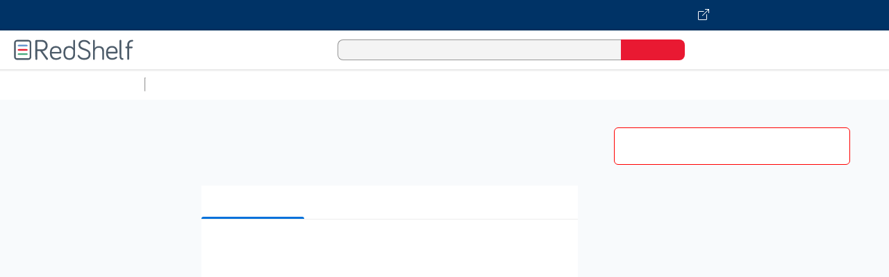

--- FILE ---
content_type: application/javascript; charset=utf-8
request_url: https://redshelf.com/app/ecom/assets/@redshelf/redshelf-ecommerce-13097011fa98c24ec66601572bc95c8d.js
body_size: 112523
content:
"use strict"
define("@redshelf/redshelf-ecommerce/adapters/-json-api",["exports","@ember-data/adapter/json-api"],(function(e,t){Object.defineProperty(e,"__esModule",{value:!0}),Object.defineProperty(e,"default",{enumerable:!0,get:function(){return t.default}})})),define("@redshelf/redshelf-ecommerce/adapters/access-item",["exports","@redshelf/redshelf-ecommerce/adapters/domain/purchase"],(function(e,t){Object.defineProperty(e,"__esModule",{value:!0}),e.default=void 0
var r=t.default.extend({})
e.default=r})),define("@redshelf/redshelf-ecommerce/adapters/application",["exports","@redshelf/redshelf-ecommerce/adapters/rs-drf","@redshelf/redshelf-ecommerce/config/environment"],(function(e,t,r){Object.defineProperty(e,"__esModule",{value:!0}),e.default=void 0
var n=r.default.namespace,o=t.default.extend({account:Ember.inject.service(),namespace:n,csrfToken:Ember.computed("account.csrfToken",(function(){if(this.account&&this.account.csrfToken)return this.account.csrfToken
var e=document.querySelector("meta[name=csrf-token]")
return e?e.getAttribute("content"):null})),headers:Ember.computed("csrfToken",(function(){return{Accept:"application/vnd.api+json","Content-Type":"application/vnd.api+json","X-CSRFToken":this.csrfToken}})),ajax:function(e,t){var n=arguments.length>2&&void 0!==arguments[2]?arguments[2]:{}
return r.default.CORSEnabled&&(n.crossDomain=r.default.CORSEnabled),this._super(e,t,n)},ajaxOptions:function(e,t,n){var o=this._super(e,t,n)
return r.default.CORSEnabled&&(o.credentials="include"),o}})
e.default=o})),define("@redshelf/redshelf-ecommerce/adapters/book-product",["exports","@redshelf/redshelf-ecommerce/adapters/domain/catalog"],(function(e,t){function r(e){return(r="function"==typeof Symbol&&"symbol"==typeof Symbol.iterator?function(e){return typeof e}:function(e){return e&&"function"==typeof Symbol&&e.constructor===Symbol&&e!==Symbol.prototype?"symbol":typeof e})(e)}function n(e,t){if(!(e instanceof t))throw new TypeError("Cannot call a class as a function")}function o(e,t){return(o=Object.setPrototypeOf||function(e,t){return e.__proto__=t,e})(e,t)}function i(e){var t=function(){if("undefined"==typeof Reflect||!Reflect.construct)return!1
if(Reflect.construct.sham)return!1
if("function"==typeof Proxy)return!0
try{return Date.prototype.toString.call(Reflect.construct(Date,[],(function(){}))),!0}catch(e){return!1}}()
return function(){var r,n=l(e)
if(t){var o=l(this).constructor
r=Reflect.construct(n,arguments,o)}else r=n.apply(this,arguments)
return a(this,r)}}function a(e,t){return!t||"object"!==r(t)&&"function"!=typeof t?function(e){if(void 0===e)throw new ReferenceError("this hasn't been initialised - super() hasn't been called")
return e}(e):t}function l(e){return(l=Object.setPrototypeOf?Object.getPrototypeOf:function(e){return e.__proto__||Object.getPrototypeOf(e)})(e)}Object.defineProperty(e,"__esModule",{value:!0}),e.default=void 0
var s=function(e){(function(e,t){if("function"!=typeof t&&null!==t)throw new TypeError("Super expression must either be null or a function")
e.prototype=Object.create(t&&t.prototype,{constructor:{value:e,writable:!0,configurable:!0}}),t&&o(e,t)})(r,e)
var t=i(r)
function r(){return n(this,r),t.apply(this,arguments)}return r}(t.default)
e.default=s})),define("@redshelf/redshelf-ecommerce/adapters/cart-item",["exports","@redshelf/redshelf-ecommerce/adapters/domain/ecommerce","ember-inflector"],(function(e,t,r){Object.defineProperty(e,"__esModule",{value:!0}),e.default=void 0
var n=t.default.extend({pathForType:function(e){return(0,r.pluralize)(Ember.String.underscore(e))}})
e.default=n})),define("@redshelf/redshelf-ecommerce/adapters/catalog-item",["exports","@redshelf/redshelf-ecommerce/adapters/domain/catalog","@redshelf/redshelf-ember-data/models/catalog-item"],(function(e,t,r){Object.defineProperty(e,"__esModule",{value:!0}),e.default=void 0
var n=t.default.extend({getUniversalProductId:function(e,t){var n=r.PRODUCT_TYPE_PREFIXES_PREFIXES[e],o=t.padStart(r.UNIVERSAL_ID_PADDING_DIGITS,"0")
return"".concat(n).concat(o)},findRecord:function(e,t,r,n){var o=this.buildURL(t.modelName,r,n,"findRecord"),i=this.buildQuery(n),a=n.adapterOptions
return a&&a.currency_code&&(i.currency_code=a.currency_code),a&&a.ecommerce_course_id&&(i.ecommerce_course_id=a.ecommerce_course_id),this.ajax(o,"GET",{data:i})}})
e.default=n})),define("@redshelf/redshelf-ecommerce/adapters/classroom-product",["exports","@redshelf/redshelf-ecommerce/adapters/domain/catalog"],(function(e,t){Object.defineProperty(e,"__esModule",{value:!0}),e.default=void 0
var r=t.default.extend({})
e.default=r})),define("@redshelf/redshelf-ecommerce/adapters/domain/account",["exports","@redshelf/redshelf-ecommerce/adapters/application","@redshelf/redshelf-ecommerce/types/domain-paths","@redshelf/redshelf-ember-data/utils/build-path","@redshelf/redshelf-ecommerce/config/environment"],(function(e,t,r,n,o){Object.defineProperty(e,"__esModule",{value:!0}),e.default=void 0
var i=(0,n.namespacePath)(o.default.namespace,r.domain.ACCOUNT),a=t.default.extend({namespace:i})
e.default=a})),define("@redshelf/redshelf-ecommerce/adapters/domain/asset",["exports","@redshelf/redshelf-ecommerce/adapters/application","@redshelf/redshelf-ecommerce/types/domain-paths","@redshelf/redshelf-ember-data/utils/build-path","@redshelf/redshelf-ecommerce/config/environment"],(function(e,t,r,n,o){Object.defineProperty(e,"__esModule",{value:!0}),e.default=void 0
var i=(0,n.namespacePath)(o.default.namespace,r.domain.ASSETS),a=t.default.extend({namespace:i})
e.default=a})),define("@redshelf/redshelf-ecommerce/adapters/domain/catalog",["exports","@redshelf/redshelf-ecommerce/adapters/application","@redshelf/redshelf-ecommerce/types/domain-paths","@redshelf/redshelf-ember-data/utils/build-path","@redshelf/redshelf-ecommerce/config/environment"],(function(e,t,r,n,o){Object.defineProperty(e,"__esModule",{value:!0}),e.default=void 0
var i=(0,n.namespacePath)(o.default.namespace,r.domain.CATALOG),a=t.default.extend({namespace:i})
e.default=a})),define("@redshelf/redshelf-ecommerce/adapters/domain/ecommerce",["exports","@redshelf/redshelf-ecommerce/adapters/application","@redshelf/redshelf-ecommerce/types/domain-paths","@redshelf/redshelf-ember-data/utils/build-path","@redshelf/redshelf-ecommerce/config/environment"],(function(e,t,r,n,o){Object.defineProperty(e,"__esModule",{value:!0}),e.default=void 0
var i=(0,n.namespacePath)(o.default.namespace,r.domain.SHOPPING_CART),a=t.default.extend({namespace:i})
e.default=a})),define("@redshelf/redshelf-ecommerce/adapters/domain/label",["exports","@redshelf/redshelf-ecommerce/adapters/application","@redshelf/redshelf-ecommerce/types/domain-paths","@redshelf/redshelf-ember-data/utils/build-path","@redshelf/redshelf-ecommerce/config/environment"],(function(e,t,r,n,o){Object.defineProperty(e,"__esModule",{value:!0}),e.default=void 0
var i=(0,n.namespacePath)(o.default.namespace,r.domain.LABEL),a=t.default.extend({namespace:i})
e.default=a})),define("@redshelf/redshelf-ecommerce/adapters/domain/purchase",["exports","@redshelf/redshelf-ecommerce/adapters/application","@redshelf/redshelf-ecommerce/types/domain-paths","@redshelf/redshelf-ember-data/utils/build-path","@redshelf/redshelf-ecommerce/config/environment"],(function(e,t,r,n,o){Object.defineProperty(e,"__esModule",{value:!0}),e.default=void 0
var i=(0,n.namespacePath)(o.default.namespace,r.domain.PURCHASES),a=t.default.extend({namespace:i})
e.default=a})),define("@redshelf/redshelf-ecommerce/adapters/login",["exports","@redshelf/redshelf-ecommerce/adapters/domain/account"],(function(e,t){Object.defineProperty(e,"__esModule",{value:!0}),e.default=void 0
var r=t.default.extend({pathForType:function(){return"user/me"}})
e.default=r})),define("@redshelf/redshelf-ecommerce/adapters/member",["exports","@redshelf/redshelf-ecommerce/adapters/application"],(function(e,t){Object.defineProperty(e,"__esModule",{value:!0}),e.default=void 0
var r=t.default.extend({})
e.default=r})),define("@redshelf/redshelf-ecommerce/adapters/organization",["exports","@redshelf/redshelf-ecommerce/adapters/application","@redshelf/redshelf-ecommerce/config/environment","@redshelf/redshelf-ember-data/utils/build-path"],(function(e,t,r,n){Object.defineProperty(e,"__esModule",{value:!0}),e.default=void 0
var o=(0,n.namespacePath)(r.default.namespace,"account"),i=t.default.extend({namespace:o})
e.default=i})),define("@redshelf/redshelf-ecommerce/adapters/product-category",["exports","@redshelf/redshelf-ecommerce/adapters/domain/catalog"],(function(e,t){function r(e){return(r="function"==typeof Symbol&&"symbol"==typeof Symbol.iterator?function(e){return typeof e}:function(e){return e&&"function"==typeof Symbol&&e.constructor===Symbol&&e!==Symbol.prototype?"symbol":typeof e})(e)}function n(e,t){if(!(e instanceof t))throw new TypeError("Cannot call a class as a function")}function o(e,t){for(var r=0;r<t.length;r++){var n=t[r]
n.enumerable=n.enumerable||!1,n.configurable=!0,"value"in n&&(n.writable=!0),Object.defineProperty(e,n.key,n)}}function i(e,t){return(i=Object.setPrototypeOf||function(e,t){return e.__proto__=t,e})(e,t)}function a(e){var t=function(){if("undefined"==typeof Reflect||!Reflect.construct)return!1
if(Reflect.construct.sham)return!1
if("function"==typeof Proxy)return!0
try{return Date.prototype.toString.call(Reflect.construct(Date,[],(function(){}))),!0}catch(e){return!1}}()
return function(){var r,n=s(e)
if(t){var o=s(this).constructor
r=Reflect.construct(n,arguments,o)}else r=n.apply(this,arguments)
return l(this,r)}}function l(e,t){return!t||"object"!==r(t)&&"function"!=typeof t?function(e){if(void 0===e)throw new ReferenceError("this hasn't been initialised - super() hasn't been called")
return e}(e):t}function s(e){return(s=Object.setPrototypeOf?Object.getPrototypeOf:function(e){return e.__proto__||Object.getPrototypeOf(e)})(e)}Object.defineProperty(e,"__esModule",{value:!0}),e.default=void 0
var c=function(e){(function(e,t){if("function"!=typeof t&&null!==t)throw new TypeError("Super expression must either be null or a function")
e.prototype=Object.create(t&&t.prototype,{constructor:{value:e,writable:!0,configurable:!0}}),t&&i(e,t)})(c,e)
var t,r,l,s=a(c)
function c(){return n(this,c),s.apply(this,arguments)}return t=c,(r=[{key:"queryRecord",value:function(e,t,r){var n=r.urlSlug
return delete r.urlSlug,this.findRecord(e,t,n,r)}}])&&o(t.prototype,r),l&&o(t,l),c}(t.default)
e.default=c})),define("@redshelf/redshelf-ecommerce/adapters/product-feature",["exports","@redshelf/redshelf-ecommerce/adapters/domain/catalog"],(function(e,t){function r(e){return(r="function"==typeof Symbol&&"symbol"==typeof Symbol.iterator?function(e){return typeof e}:function(e){return e&&"function"==typeof Symbol&&e.constructor===Symbol&&e!==Symbol.prototype?"symbol":typeof e})(e)}function n(e,t){if(!(e instanceof t))throw new TypeError("Cannot call a class as a function")}function o(e,t){return(o=Object.setPrototypeOf||function(e,t){return e.__proto__=t,e})(e,t)}function i(e){var t=function(){if("undefined"==typeof Reflect||!Reflect.construct)return!1
if(Reflect.construct.sham)return!1
if("function"==typeof Proxy)return!0
try{return Date.prototype.toString.call(Reflect.construct(Date,[],(function(){}))),!0}catch(e){return!1}}()
return function(){var r,n=l(e)
if(t){var o=l(this).constructor
r=Reflect.construct(n,arguments,o)}else r=n.apply(this,arguments)
return a(this,r)}}function a(e,t){return!t||"object"!==r(t)&&"function"!=typeof t?function(e){if(void 0===e)throw new ReferenceError("this hasn't been initialised - super() hasn't been called")
return e}(e):t}function l(e){return(l=Object.setPrototypeOf?Object.getPrototypeOf:function(e){return e.__proto__||Object.getPrototypeOf(e)})(e)}Object.defineProperty(e,"__esModule",{value:!0}),e.default=void 0
var s=function(e){(function(e,t){if("function"!=typeof t&&null!==t)throw new TypeError("Super expression must either be null or a function")
e.prototype=Object.create(t&&t.prototype,{constructor:{value:e,writable:!0,configurable:!0}}),t&&o(e,t)})(r,e)
var t=i(r)
function r(){return n(this,r),t.apply(this,arguments)}return r}(t.default)
e.default=s})),define("@redshelf/redshelf-ecommerce/adapters/product",["exports","@redshelf/redshelf-ecommerce/adapters/domain/catalog"],(function(e,t){Object.defineProperty(e,"__esModule",{value:!0}),e.default=void 0
var r=t.default.extend({})
e.default=r})),define("@redshelf/redshelf-ecommerce/adapters/redeem-code",["exports","@redshelf/redshelf-ecommerce/adapters/domain/purchase","@redshelf/redshelf-ember-data/utils/build-path","@redshelf/redshelf-ecommerce/types/domain-paths"],(function(e,t,r,n){Object.defineProperty(e,"__esModule",{value:!0}),e.default=void 0
var o=t.default.extend({pathForType:function(){return(0,r.default)(n.subdomain.CLAIM_CODES,n.subdomain.REDEEM_CODE)}})
e.default=o})),define("@redshelf/redshelf-ecommerce/adapters/rs-drf",["exports","@redshelf/redshelf-ember-data/adapters/rs-drf"],(function(e,t){Object.defineProperty(e,"__esModule",{value:!0}),Object.defineProperty(e,"default",{enumerable:!0,get:function(){return t.default}})})),define("@redshelf/redshelf-ecommerce/adapters/section-product",["exports","@redshelf/redshelf-ecommerce/adapters/application"],(function(e,t){Object.defineProperty(e,"__esModule",{value:!0}),e.default=void 0
var r=t.default.extend({})
e.default=r})),define("@redshelf/redshelf-ecommerce/adapters/user-cart",["exports","@redshelf/redshelf-ecommerce/adapters/domain/ecommerce"],(function(e,t){Object.defineProperty(e,"__esModule",{value:!0}),e.default=void 0
var r=t.default.extend({})
e.default=r})),define("@redshelf/redshelf-ecommerce/adapters/user",["exports","@redshelf/redshelf-ecommerce/adapters/domain/account"],(function(e,t){Object.defineProperty(e,"__esModule",{value:!0}),e.default=void 0
var r=t.default.extend({})
e.default=r})),define("@redshelf/redshelf-ecommerce/adapters/white-label",["exports","@redshelf/redshelf-ecommerce/adapters/domain/label","@redshelf/redshelf-ecommerce/types/domain-paths"],(function(e,t,r){Object.defineProperty(e,"__esModule",{value:!0}),e.default=void 0
var n=t.default.extend({pathForType:function(){return r.subdomain.WHITE_LABEL_DETAILS}})
e.default=n})),define("@redshelf/redshelf-ecommerce/app",["exports","@redshelf/redshelf-ecommerce/resolver","ember-load-initializers","@redshelf/redshelf-ecommerce/config/environment"],(function(e,t,r,n){function o(e){return(o="function"==typeof Symbol&&"symbol"==typeof Symbol.iterator?function(e){return typeof e}:function(e){return e&&"function"==typeof Symbol&&e.constructor===Symbol&&e!==Symbol.prototype?"symbol":typeof e})(e)}function i(e,t){if(!(e instanceof t))throw new TypeError("Cannot call a class as a function")}function a(e,t){return(a=Object.setPrototypeOf||function(e,t){return e.__proto__=t,e})(e,t)}function l(e){var t=function(){if("undefined"==typeof Reflect||!Reflect.construct)return!1
if(Reflect.construct.sham)return!1
if("function"==typeof Proxy)return!0
try{return Date.prototype.toString.call(Reflect.construct(Date,[],(function(){}))),!0}catch(e){return!1}}()
return function(){var r,n=u(e)
if(t){var o=u(this).constructor
r=Reflect.construct(n,arguments,o)}else r=n.apply(this,arguments)
return s(this,r)}}function s(e,t){return!t||"object"!==o(t)&&"function"!=typeof t?c(e):t}function c(e){if(void 0===e)throw new ReferenceError("this hasn't been initialised - super() hasn't been called")
return e}function u(e){return(u=Object.setPrototypeOf?Object.getPrototypeOf:function(e){return e.__proto__||Object.getPrototypeOf(e)})(e)}function d(e,t,r){return t in e?Object.defineProperty(e,t,{value:r,enumerable:!0,configurable:!0,writable:!0}):e[t]=r,e}Object.defineProperty(e,"__esModule",{value:!0}),e.default=void 0
var f=function(e){(function(e,t){if("function"!=typeof t&&null!==t)throw new TypeError("Super expression must either be null or a function")
e.prototype=Object.create(t&&t.prototype,{constructor:{value:e,writable:!0,configurable:!0}}),t&&a(e,t)})(o,Ember.Application)
var r=l(o)
function o(){var e
i(this,o)
for(var a=arguments.length,l=new Array(a),s=0;s<a;s++)l[s]=arguments[s]
return d(c(e=r.call.apply(r,[this].concat(l))),"modulePrefix",n.default.modulePrefix),d(c(e),"podModulePrefix",n.default.podModulePrefix),d(c(e),"Resolver",t.default),e}return o}()
e.default=f,(0,r.default)(f,n.default.modulePrefix)})),define("@redshelf/redshelf-ecommerce/component-managers/glimmer",["exports","@glimmer/component/-private/ember-component-manager"],(function(e,t){Object.defineProperty(e,"__esModule",{value:!0}),Object.defineProperty(e,"default",{enumerable:!0,get:function(){return t.default}})})),define("@redshelf/redshelf-ecommerce/components/book-product",["exports","@redshelf/redshelf-ecommerce/types/domain-paths","@redshelf/redshelf-ecommerce/types/visibility-reasons","@redshelf/redshelf-ecommerce/types/google-analytics-constants","@redshelf/redshelf-ecommerce/components/offering-options","@redshelf/redshelf-ember-data/constants/products/product-types","@redshelf/redshelf-ember-data/models/book-identifier","@redshelf/redshelf-ecommerce/utils/get-channel-availabilities"],(function(e,t,r,n,o,i,a,l){var s,c,u,d,f,p,m
function h(e,t,r,n,o,i,a){try{var l=e[i](a),s=l.value}catch(c){return void r(c)}l.done?t(s):Promise.resolve(s).then(n,o)}function b(e){return function(){var t=this,r=arguments
return new Promise((function(n,o){var i=e.apply(t,r)
function a(e){h(i,n,o,a,l,"next",e)}function l(e){h(i,n,o,a,l,"throw",e)}a(void 0)}))}}function y(e,t,r,n,o){var i={}
return Object.keys(n).forEach((function(e){i[e]=n[e]})),i.enumerable=!!i.enumerable,i.configurable=!!i.configurable,("value"in i||i.initializer)&&(i.writable=!0),i=r.slice().reverse().reduce((function(r,n){return n(e,t,r)||r}),i),o&&void 0!==i.initializer&&(i.value=i.initializer?i.initializer.call(o):void 0,i.initializer=void 0),void 0===i.initializer&&(Object.defineProperty(e,t,i),i=null),i}Object.defineProperty(e,"__esModule",{value:!0}),e.default=void 0
var g=Object.freeze({BOOK:"book"}),v=Ember.Component.extend((s=Ember._tracked,c=Ember._tracked,u=Ember._tracked,y(d={account:Ember.inject.service(),router:Ember.inject.service(),store:Ember.inject.service(),productCategory:Ember.inject.service(),googleAnalytics:Ember.inject.service(),whiteLabel:Ember.inject.service(),externalNavigation:Ember.inject.service(),tagName:"",catalogItem:null,courseMember:null,productFeatures:null,bookFeature:g.BOOK,selectedFeature:g.BOOK,bookProduct:Ember.computed.readOnly("product"),breadcrumbItems:null,showEbookFeatures:!0,showAccessibility:!1,get showBreadcrumb(){return!this.whiteLabel.hasLabelSite&&this.breadcrumbItems},init:function(){this._super.apply(this,arguments),this.getBreadcrumbItems()},getBreadcrumbItems:function(){var e=this
this.bookProduct.bisacCodes&&this.bookProduct.bisacCodes.length>0&&this.productCategory.getProductCategory(this.bookProduct.bisacCodes[0]).then((function(){e.breadcrumbItems=[]
var t=[];(t.title="Home",t.url="/",e.breadcrumbItems.push(t),(t=[]).title="Browse",t.url="/app/ecom/browse",e.breadcrumbItems.push(t),e.productCategory.productCategory)&&(e.productCategory.productCategory.ancestors.reverseObjects().forEach((function(r){(t=[]).title=r.title,t.url=e.router.urlFor("browse",r.urlSlug),e.breadcrumbItems.push(t)})),(t=[]).title=e.productCategory.productCategory.title,t.url=e.router.urlFor("browse",e.productCategory.productCategory.urlSlug),e.breadcrumbItems.push(t))}))},accessItem:null,offerings:null,isbnName:Ember.computed("catalogItem",(function(){if(this.catalogItem&&this.catalogItem.identifiers){if(a.BOOK_IDENTIFIER_TYPES.EISBN13 in this.catalogItem.identifiers)return this.set("isbnValue",this.catalogItem.identifiers.EISBN13),a.BOOK_IDENTIFIER_TYPES.EISBN13
if(a.BOOK_IDENTIFIER_TYPES.ISBN13 in this.catalogItem.identifiers)return this.set("isbnValue",this.catalogItem.identifiers.ISBN13),a.BOOK_IDENTIFIER_TYPES.ISBN13
if(a.BOOK_IDENTIFIER_TYPES.EISBN10 in this.catalogItem.identifiers)return this.set("isbnValue",this.catalogItem.identifiers.EISBN10),a.BOOK_IDENTIFIER_TYPES.EISBN10
if(a.BOOK_IDENTIFIER_TYPES.ISBN10 in this.catalogItem.identifiers)return this.set("isbnValue",this.catalogItem.identifiers.ISBN10),a.BOOK_IDENTIFIER_TYPES.ISBN10
var e=Object.keys(this.catalogItem.identifiers)
if(0!==e.length)return this.set("isbnValue",this.catalogItem.identifiers[e[0]]),e[0].toUpperCase()}return""})),isbnValue:"",isbns:Ember.computed("catalogItem",(function(){var e=[]
return this.catalogItem&&this.catalogItem.identifiers&&(a.BOOK_IDENTIFIER_TYPES.EISBN13 in this.catalogItem.identifiers&&e.push(this.catalogItem.identifiers.EISBN13),a.BOOK_IDENTIFIER_TYPES.ISBN13 in this.catalogItem.identifiers&&e.push(this.catalogItem.identifiers.ISBN13),a.BOOK_IDENTIFIER_TYPES.EISBN10 in this.catalogItem.identifiers&&e.push(this.catalogItem.identifiers.EISBN10),a.BOOK_IDENTIFIER_TYPES.ISBN10 in this.catalogItem.identifiers&&e.push(this.catalogItem.identifiers.ISBN10)),e.join(" ")})),hasEdition:Ember.computed.gt("bookProduct.edition",0),userAvailability:Ember.computed.readOnly("catalogItem.userAvailability"),channelAvailabilities:Ember.computed("catalogItem",(function(){return(0,l.default)(this.catalogItem)})),get currentChannelAvailability(){return this.channelAvailabilities[0]},get shouldShowOfferings(){var e,t=null===(e=this.offerings)||void 0===e?void 0:e.map((function(e){return e.type}))
return null===this.accessItem||(null==t?void 0:t.includes(o.OFFERING_TYPES.PHYSICAL))||(null==t?void 0:t.includes(o.OFFERING_TYPES.COMBO))},errorMessage:Ember.computed("bookProduct","offerings","currentChannelAvailability","showFree","userAvailability",(function(){var e,t,n,o
if(this.userAvailability.isOwned)return null
var a=null
return this.currentChannelAvailability||this.showFree?(null===(e=this.currentChannelAvailability)||void 0===e?void 0:e.availabilityStatus)===i.AVAILABILITY_STATUS.DEACTIVATED?a=r.AVAILABILITY_STATUS_REASONS.VISIBILITY_REASON_DISABLED:(null===(t=this.currentChannelAvailability)||void 0===t?void 0:t.availabilityStatus)===i.AVAILABILITY_STATUS.WITHDRAWN?a=r.AVAILABILITY_STATUS_REASONS.VISIBILITY_REASON_WITHDRAWN:(null===(n=this.currentChannelAvailability)||void 0===n?void 0:n.availabilityStatus)===i.AVAILABILITY_STATUS.DELETED?a=r.AVAILABILITY_STATUS_REASONS.VISIBILITY_REASON_DELETED:this.bookProduct.isCountryAllowed?0!==(null===(o=this.offerings)||void 0===o?void 0:o.length)||!1!==this.bookProduct.showRedeem||this.showFree||(a=r.AVAILABILITY_STATUS_REASONS.VISIBILITY_REASON_OFFERING):a=r.AVAILABILITY_STATUS_REASONS.VISIBILITY_REASON_TERRITORY:a=r.AVAILABILITY_STATUS_REASONS.VISIBILITY_REASON_DISABLED,a?"Sorry, ".concat(a):null})),accessItemBtnTitle:"READ IT NOW",relatedBooks:Ember.computed("bookProduct",(function(){return{order_by:"sales",page_size:10,bisac_code:this.bookProduct.bisacCodes?this.bookProduct.bisacCodes[0]:null}})),accessItemBtnLink:Ember.computed("bookProduct",(function(){return"".concat(t.fullPath.READ_BOOK_LINK).concat(this.bookProduct.id)})),showFree:Ember.computed("currentChannelAvailability","userAvailability",(function(){var e=this.userAvailability&&this.userAvailability.showFree,t=this.currentChannelAvailability&&this.currentChannelAvailability.alternativeOfferingTypes.includes(i.OFFERING_TYPES.IS_FREE)
return e||t})),isCourseFee:Ember.computed("courseMember",(function(){return!!this.courseMember&&this.courseMember.isCourseFee})),accessedHeaderText:Ember.computed("userAvailability","courseMember",(function(){if(this.userAvailability.isOwned)return this.userAvailability.printOptionAvailable||this.userAvailability.inCart?this.userAvailability.printOptionOwned?"You have already ordered this item":!this.userAvailability.printOptionAvailable&&this.courseMember.addDropDate?"A Physical Copy will be available for purchase on ".concat(this.courseMember.addDropDate,"."):"You have already purchased this item.":"You have already purchased the digital version of this item."})),showOfferingOptions:Ember.computed("currentChannelAvailability","userAvailability",(function(){return this.currentChannelAvailability&&!this.currentChannelAvailability.alternativeOfferingTypes.includes(i.OFFERING_TYPES.CODE_ONLY)})),addToCartBtnText:Ember.computed("isCourseFee",(function(){return this.isCourseFee?"Start Reading":"Add To Cart"})),isCengageUnlimited:Ember.computed("catalogItem",(function(){var e=this.catalogItem.specialServices
return!!e&&e.includes(i.PRODUCT_SPECIAL_SERVICES.CENGAGE_UNLIMITED)})),actions:{addFreeBook:function(){var e=this
return b(regeneratorRuntime.mark((function r(){var n
return regeneratorRuntime.wrap((function(r){for(;;)switch(r.prev=r.next){case 0:(n=new FormData).append("book_id",e.bookProduct.id),n.append("csrfmiddlewaretoken",e.account.csrfToken),r.prev=3,fetch(t.fullPath.ADD_FREE_BOOK_LINK,{method:"POST",body:n,xhrFields:{withCredentials:!0},crossDomain:!0,credentials:"include"}).then((function(){window.location.replace(t.fullPath.LIBRARY_LINK)})),r.next=10
break
case 7:throw r.prev=7,r.t0=r.catch(3),Error("Offering Free Options Component: ".concat(r.t0))
case 10:case"end":return r.stop()}}),r,null,[[3,7]])})))()},onAcquire:function(){var e,r,n=t.fullPath.CDS_READ_BOOK_LINK,o=null!==(e=null===(r=this.courseMember)||void 0===r?void 0:r.rsCoursememberId)&&void 0!==e?e:0
this.externalNavigation.navigate("".concat(n).concat(this.catalogItem.product.id,"/?coursemember_id=").concat(o))},enableEbookFeatures:function(e){var t=this
return b(regeneratorRuntime.mark((function r(){return regeneratorRuntime.wrap((function(r){for(;;)switch(r.prev=r.next){case 0:e.preventDefault(),t.showEbookFeatures=!0,t.showAccessibility=!1,document.querySelector(".rs-tabbed-nav-links").scrollLeft=0
case 5:case"end":return r.stop()}}),r)})))()},enableAccessibility:function(e){var t=this
return b(regeneratorRuntime.mark((function r(){return regeneratorRuntime.wrap((function(r){for(;;)switch(r.prev=r.next){case 0:e.preventDefault(),t.showEbookFeatures=!1,t.showAccessibility=!0,document.querySelector(".rs-tabbed-nav-links").scrollLeft=100
case 5:case"end":return r.stop()}}),r)})))()}},didInsertElement:function(){this.googleAnalytics.addProduct("googleAnalyticsEcommerce",{id:"".concat(this.catalogItem.id),name:this.catalogItem.name}),this.googleAnalytics.setAction("googleAnalyticsEcommerce",{action:"detail"}),this.googleAnalytics.trackEvent("googleAnalyticsEcommerce",{eventCategory:n.GOOGLE_ANALYTICS_CONSTANTS.PURCHASE_STEP,eventAction:"Book-PageLoading"})},note:Ember.computed("userAvailability",(function(){return!this.userAvailability.inCart||this.userAvailability.isCds&&!this.userAvailability.isOwned?this.userAvailability.isOwned&&!this.userAvailability.showPrint?null:this.userAvailability.isCds?this.isCourseFee?"The price of this item was already included in your one-fee program.":this.userAvailability.inCart?"This item is currently in your cart.":"Please add item to your cart and check out for access.":"We do not guarantee supplemental material with textbooks (e.g. CD's, music, DVD's, access code, or lab manuals)":null}))},"breadcrumbItems",[s],(f=(f=Object.getOwnPropertyDescriptor(d,"breadcrumbItems"))?f.value:void 0,{enumerable:!0,configurable:!0,writable:!0,initializer:function(){return f}}),d),y(d,"showEbookFeatures",[c],(p=(p=Object.getOwnPropertyDescriptor(d,"showEbookFeatures"))?p.value:void 0,{enumerable:!0,configurable:!0,writable:!0,initializer:function(){return p}}),d),y(d,"showAccessibility",[u],(m=(m=Object.getOwnPropertyDescriptor(d,"showAccessibility"))?m.value:void 0,{enumerable:!0,configurable:!0,writable:!0,initializer:function(){return m}}),d),d))
e.default=v})),define("@redshelf/redshelf-ecommerce/components/breadcrumb",["exports"],(function(e){Object.defineProperty(e,"__esModule",{value:!0}),e.default=void 0
var t=Ember.Component.extend({tagName:""})
e.default=t})),define("@redshelf/redshelf-ecommerce/components/cart-item",["exports","@glimmer/component","@redshelf/redshelf-ecommerce/types/google-analytics-constants"],(function(e,t,r){var n,o,i,a,l
function s(e){return(s="function"==typeof Symbol&&"symbol"==typeof Symbol.iterator?function(e){return typeof e}:function(e){return e&&"function"==typeof Symbol&&e.constructor===Symbol&&e!==Symbol.prototype?"symbol":typeof e})(e)}function c(e,t,r,n){r&&Object.defineProperty(e,t,{enumerable:r.enumerable,configurable:r.configurable,writable:r.writable,value:r.initializer?r.initializer.call(n):void 0})}function u(e,t){if(!(e instanceof t))throw new TypeError("Cannot call a class as a function")}function d(e,t){for(var r=0;r<t.length;r++){var n=t[r]
n.enumerable=n.enumerable||!1,n.configurable=!0,"value"in n&&(n.writable=!0),Object.defineProperty(e,n.key,n)}}function f(e,t){return(f=Object.setPrototypeOf||function(e,t){return e.__proto__=t,e})(e,t)}function p(e){var t=function(){if("undefined"==typeof Reflect||!Reflect.construct)return!1
if(Reflect.construct.sham)return!1
if("function"==typeof Proxy)return!0
try{return Date.prototype.toString.call(Reflect.construct(Date,[],(function(){}))),!0}catch(e){return!1}}()
return function(){var r,n=b(e)
if(t){var o=b(this).constructor
r=Reflect.construct(n,arguments,o)}else r=n.apply(this,arguments)
return m(this,r)}}function m(e,t){return!t||"object"!==s(t)&&"function"!=typeof t?h(e):t}function h(e){if(void 0===e)throw new ReferenceError("this hasn't been initialised - super() hasn't been called")
return e}function b(e){return(b=Object.setPrototypeOf?Object.getPrototypeOf:function(e){return e.__proto__||Object.getPrototypeOf(e)})(e)}function y(e,t,r,n,o){var i={}
return Object.keys(n).forEach((function(e){i[e]=n[e]})),i.enumerable=!!i.enumerable,i.configurable=!!i.configurable,("value"in i||i.initializer)&&(i.writable=!0),i=r.slice().reverse().reduce((function(r,n){return n(e,t,r)||r}),i),o&&void 0!==i.initializer&&(i.value=i.initializer?i.initializer.call(o):void 0,i.initializer=void 0),void 0===i.initializer&&(Object.defineProperty(e,t,i),i=null),i}Object.defineProperty(e,"__esModule",{value:!0}),e.default=void 0
var g=(n=Ember.inject.service,o=Ember._action,l=function(e){(function(e,t){if("function"!=typeof t&&null!==t)throw new TypeError("Super expression must either be null or a function")
e.prototype=Object.create(t&&t.prototype,{constructor:{value:e,writable:!0,configurable:!0}}),t&&f(e,t)})(l,e)
var t,n,o,i=p(l)
function l(){var e
u(this,l)
for(var t=arguments.length,r=new Array(t),n=0;n<t;n++)r[n]=arguments[n]
return c(h(e=i.call.apply(i,[this].concat(r))),"googleAnalytics",a,h(e)),e}return t=l,(n=[{key:"onClickRemove",value:function(){(0,this.args.removeCartItem)(),this.googleAnalytics.trackGAEvent({category:r.GOOGLE_ANALYTICS_CATEGORIES.SHELF_PURCHASE_ENGAGEMENT,action:r.GOOGLE_ANALYTICS_ACTIONS.REMOVE_FROM_CART_CLICK,label:this.title})}},{key:"title",get:function(){return this.args.subtitle?this.args.title.concat(": ").concat(this.args.subtitle):this.args.title}}])&&d(t.prototype,n),o&&d(t,o),l}(t.default),a=y((i=l).prototype,"googleAnalytics",[n],{configurable:!0,enumerable:!0,writable:!0,initializer:null}),y(i.prototype,"onClickRemove",[o],Object.getOwnPropertyDescriptor(i.prototype,"onClickRemove"),i.prototype),i)
e.default=g}))
define("@redshelf/redshelf-ecommerce/components/cart-items",["exports"],(function(e){Object.defineProperty(e,"__esModule",{value:!0}),e.default=void 0
var t=Ember.Component.extend({attributeBindings:["dataRole:data-role"],classNames:["cart-items"],dataRole:"cart-items",cartItems:null,cartCount:Ember.computed.readOnly("cartItems.length"),hasCartItems:Ember.computed.gte("cartCount",1)})
e.default=t})),define("@redshelf/redshelf-ecommerce/components/category-navbar",["exports","@glimmer/component"],(function(e,t){var r,n,o,i
function a(e){return(a="function"==typeof Symbol&&"symbol"==typeof Symbol.iterator?function(e){return typeof e}:function(e){return e&&"function"==typeof Symbol&&e.constructor===Symbol&&e!==Symbol.prototype?"symbol":typeof e})(e)}function l(e,t,r,n){r&&Object.defineProperty(e,t,{enumerable:r.enumerable,configurable:r.configurable,writable:r.writable,value:r.initializer?r.initializer.call(n):void 0})}function s(e,t){if(!(e instanceof t))throw new TypeError("Cannot call a class as a function")}function c(e,t){return(c=Object.setPrototypeOf||function(e,t){return e.__proto__=t,e})(e,t)}function u(e){var t=function(){if("undefined"==typeof Reflect||!Reflect.construct)return!1
if(Reflect.construct.sham)return!1
if("function"==typeof Proxy)return!0
try{return Date.prototype.toString.call(Reflect.construct(Date,[],(function(){}))),!0}catch(e){return!1}}()
return function(){var r,n=p(e)
if(t){var o=p(this).constructor
r=Reflect.construct(n,arguments,o)}else r=n.apply(this,arguments)
return d(this,r)}}function d(e,t){return!t||"object"!==a(t)&&"function"!=typeof t?f(e):t}function f(e){if(void 0===e)throw new ReferenceError("this hasn't been initialised - super() hasn't been called")
return e}function p(e){return(p=Object.setPrototypeOf?Object.getPrototypeOf:function(e){return e.__proto__||Object.getPrototypeOf(e)})(e)}Object.defineProperty(e,"__esModule",{value:!0}),e.default=void 0
var m,h,b,y,g,v,_=(r=Ember.inject.service,i=function(e){(function(e,t){if("function"!=typeof t&&null!==t)throw new TypeError("Super expression must either be null or a function")
e.prototype=Object.create(t&&t.prototype,{constructor:{value:e,writable:!0,configurable:!0}}),t&&c(e,t)})(r,e)
var t=u(r)
function r(){var e
s(this,r)
for(var n=arguments.length,i=new Array(n),a=0;a<n;a++)i[a]=arguments[a]
return l(f(e=t.call.apply(t,[this].concat(i))),"whiteLabel",o,f(e)),e}return r}(t.default),m=(n=i).prototype,h="whiteLabel",b=[r],y={configurable:!0,enumerable:!0,writable:!0,initializer:null},v={},Object.keys(y).forEach((function(e){v[e]=y[e]})),v.enumerable=!!v.enumerable,v.configurable=!!v.configurable,("value"in v||v.initializer)&&(v.writable=!0),v=b.slice().reverse().reduce((function(e,t){return t(m,h,e)||e}),v),g&&void 0!==v.initializer&&(v.value=v.initializer?v.initializer.call(g):void 0,v.initializer=void 0),void 0===v.initializer&&(Object.defineProperty(m,h,v),v=null),o=v,n)
e.default=_})),define("@redshelf/redshelf-ecommerce/components/category-navigation-items",["exports"],(function(e){Object.defineProperty(e,"__esModule",{value:!0}),e.default=void 0
var t=Ember.Component.extend({topLevelCategories:Ember.computed("categories.[]",(function(){if(this.categories)return this.categories.filter((function(e){var t=e.ancestors
return 0===(void 0===t?[]:t).length}))})),sortedAncestors:Ember.computed("isLoadingDescendants","currentCategory",(function(){if(!this.isLoadingDescendants)return this.currentCategory.ancestors.sortBy("urlSlug.length")})),descendants:Ember.computed("isLoadingDescendants","currentCategory",(function(){return this.isLoadingDescendants?[]:this.get("currentCategory.descendants")})),sortedCategories:Ember.computed("currentCategory","descendants","topLevelCategories.[]",(function(){var e=this.currentCategory?this.descendants:this.topLevelCategories
return e&&e.sortBy("title")}))})
e.default=t})),define("@redshelf/redshelf-ecommerce/components/category-navigation-items/link",["exports"],(function(e){Object.defineProperty(e,"__esModule",{value:!0}),e.default=void 0
var t=Ember.Component.extend({tagName:""})
e.default=t})),define("@redshelf/redshelf-ecommerce/components/classroom-product",["exports","@redshelf/redshelf-ecommerce/types/google-analytics-constants","@redshelf/redshelf-ecommerce/types/visibility-reasons","@redshelf/redshelf-ember-data/constants/products/product-types","@redshelf/redshelf-ecommerce/utils/get-channel-availabilities"],(function(e,t,r,n,o){Object.defineProperty(e,"__esModule",{value:!0}),e.default=void 0
var i=Object.freeze({CLASSROOM:"classroom",SUPPLEMENTAL:"supplemental"}),a=Ember.Component.extend({googleAnalytics:Ember.inject.service(),tagName:"",catalogItem:null,classroomFeature:i.CLASSROOM,selectedFeature:i.CLASSROOM,supplementalFeature:i.SUPPLEMENTAL,classroomProduct:Ember.computed.readOnly("product"),showClassroomFeatures:Ember.computed.equal("selectedFeature",i.CLASSROOM),showSupplementalFeatures:Ember.computed.equal("selectedFeature",i.SUPPLEMENTAL),hasEdition:Ember.computed.gt("classroomProduct.edition",0),offerings:null,get currentChannelAvailability(){return this.channelAvailabilities[0]},channelAvailabilities:Ember.computed("catalogItem",(function(){return(0,o.default)(this.catalogItem)})),errorMessage:Ember.computed("offerings","currentChannelAvailability",(function(){var e=null
return this.currentChannelAvailability?this.currentChannelAvailability.availabilityStatus===n.AVAILABILITY_STATUS.DEACTIVATED?e=r.AVAILABILITY_STATUS_REASONS.VISIBILITY_REASON_DISABLED:this.currentChannelAvailability.availabilityStatus===n.AVAILABILITY_STATUS.WITHDRAWN?e=r.AVAILABILITY_STATUS_REASONS.VISIBILITY_REASON_WITHDRAWN:0===this.offerings.length&&(e=r.AVAILABILITY_STATUS_REASONS.VISIBILITY_REASON_OFFERING):e=r.AVAILABILITY_STATUS_REASONS.VISIBILITY_REASON_DISABLED,e?"Sorry, ".concat(e):null})),didInsertElement:function(){this.googleAnalytics.addProduct("googleAnalyticsEcommerce",{id:"".concat(this.catalogItem.id),name:this.catalogItem.name}),this.googleAnalytics.setAction("googleAnalyticsEcommerce",{action:"detail"}),this.googleAnalytics.trackEvent("googleAnalyticsEcommerce",{eventCategory:t.GOOGLE_ANALYTICS_CONSTANTS.PURCHASE_STEP,eventAction:"Classroom-PageLoading"})}})
e.default=a})),define("@redshelf/redshelf-ecommerce/components/click-outside",["exports","ember-click-outside/component"],(function(e,t){Object.defineProperty(e,"__esModule",{value:!0}),Object.defineProperty(e,"default",{enumerable:!0,get:function(){return t.default}})})),define("@redshelf/redshelf-ecommerce/components/collection-product",["exports","@redshelf/redshelf-ecommerce/types/domain-paths","@redshelf/redshelf-ecommerce/types/google-analytics-constants","@redshelf/redshelf-ecommerce/types/visibility-reasons","@redshelf/redshelf-ember-data/constants/products/product-types","@redshelf/redshelf-ecommerce/utils/get-channel-availabilities"],(function(e,t,r,n,o,i){Object.defineProperty(e,"__esModule",{value:!0}),e.default=void 0
var a=Object.freeze({COLLECTION:"collection",SUPPLEMENTAL:"supplemental"}),l=Ember.Component.extend({googleAnalytics:Ember.inject.service(),tagName:"",catalogItem:null,collectionFeature:a.COLLECTION,supplementalFeature:a.SUPPLEMENTAL,collectionProduct:Ember.computed.readOnly("product"),showCollectionFeatures:Ember.computed.equal("selectedFeature",a.COLLECTION),showSupplementalFeatures:Ember.computed.equal("selectedFeature",a.SUPPLEMENTAL),hasEdition:Ember.computed.gt("collectionProduct.edition",0),accessItem:null,accessItemBtnTitle:"VIEW ON MY SHELF",accessItemBtnLink:Ember.computed("collectionProduct",(function(){return"".concat(t.fullPath.LIBRARY_LINK)})),offerings:null,get currentChannelAvailability(){return this.channelAvailabilities[0]},channelAvailabilities:Ember.computed("catalogItem",(function(){return(0,i.default)(this.catalogItem)})),errorMessage:Ember.computed("offerings","currentChannelAvailability",(function(){var e=null
return this.currentChannelAvailability?this.currentChannelAvailability.availabilityStatus===o.AVAILABILITY_STATUS.DEACTIVATED?e=n.AVAILABILITY_STATUS_REASONS.VISIBILITY_REASON_DISABLED:this.currentChannelAvailability.availabilityStatus===o.AVAILABILITY_STATUS.WITHDRAWN?e=n.AVAILABILITY_STATUS_REASONS.VISIBILITY_REASON_WITHDRAWN:0===this.offerings.length&&(e=n.AVAILABILITY_STATUS_REASONS.VISIBILITY_REASON_OFFERING):e=n.AVAILABILITY_STATUS_REASONS.VISIBILITY_REASON_DISABLED,e?"Sorry, ".concat(e):null})),didInsertElement:function(){this.googleAnalytics.addProduct("googleAnalyticsEcommerce",{id:"".concat(this.catalogItem.id),name:this.catalogItem.name}),this.googleAnalytics.setAction("googleAnalyticsEcommerce",{action:"detail"}),this.googleAnalytics.trackEvent("googleAnalyticsEcommerce",{eventCategory:r.GOOGLE_ANALYTICS_CONSTANTS.PURCHASE_STEP,eventAction:"Collection-PageLoading"})}})
e.default=l})),define("@redshelf/redshelf-ecommerce/components/cookie",["exports","@glimmer/component"],(function(e,t){var r,n,o,i,a,l,s
function c(e){return(c="function"==typeof Symbol&&"symbol"==typeof Symbol.iterator?function(e){return typeof e}:function(e){return e&&"function"==typeof Symbol&&e.constructor===Symbol&&e!==Symbol.prototype?"symbol":typeof e})(e)}function u(e,t,r,n){r&&Object.defineProperty(e,t,{enumerable:r.enumerable,configurable:r.configurable,writable:r.writable,value:r.initializer?r.initializer.call(n):void 0})}function d(e,t){if(!(e instanceof t))throw new TypeError("Cannot call a class as a function")}function f(e,t){for(var r=0;r<t.length;r++){var n=t[r]
n.enumerable=n.enumerable||!1,n.configurable=!0,"value"in n&&(n.writable=!0),Object.defineProperty(e,n.key,n)}}function p(e,t){return(p=Object.setPrototypeOf||function(e,t){return e.__proto__=t,e})(e,t)}function m(e){var t=function(){if("undefined"==typeof Reflect||!Reflect.construct)return!1
if(Reflect.construct.sham)return!1
if("function"==typeof Proxy)return!0
try{return Date.prototype.toString.call(Reflect.construct(Date,[],(function(){}))),!0}catch(e){return!1}}()
return function(){var r,n=y(e)
if(t){var o=y(this).constructor
r=Reflect.construct(n,arguments,o)}else r=n.apply(this,arguments)
return h(this,r)}}function h(e,t){return!t||"object"!==c(t)&&"function"!=typeof t?b(e):t}function b(e){if(void 0===e)throw new ReferenceError("this hasn't been initialised - super() hasn't been called")
return e}function y(e){return(y=Object.setPrototypeOf?Object.getPrototypeOf:function(e){return e.__proto__||Object.getPrototypeOf(e)})(e)}function g(e,t,r,n,o){var i={}
return Object.keys(n).forEach((function(e){i[e]=n[e]})),i.enumerable=!!i.enumerable,i.configurable=!!i.configurable,("value"in i||i.initializer)&&(i.writable=!0),i=r.slice().reverse().reduce((function(r,n){return n(e,t,r)||r}),i),o&&void 0!==i.initializer&&(i.value=i.initializer?i.initializer.call(o):void 0,i.initializer=void 0),void 0===i.initializer&&(Object.defineProperty(e,t,i),i=null),i}Object.defineProperty(e,"__esModule",{value:!0}),e.default=void 0
var v=(r=Ember.inject.service,n=Ember._tracked,o=Ember._action,s=function(e){(function(e,t){if("function"!=typeof t&&null!==t)throw new TypeError("Super expression must either be null or a function")
e.prototype=Object.create(t&&t.prototype,{constructor:{value:e,writable:!0,configurable:!0}}),t&&p(e,t)})(i,e)
var t,r,n,o=m(i)
function i(){var e
d(this,i)
for(var t=arguments.length,r=new Array(t),n=0;n<t;n++)r[n]=arguments[n]
return u(b(e=o.call.apply(o,[this].concat(r))),"whiteLabel",a,b(e)),u(b(e),"buttonDisabled",l,b(e)),e}return t=i,(r=[{key:"acceptCookies",value:function(){this.setCookie("iframe-fix","true",3650),this.buttonDisabled=!0}},{key:"setCookie",value:function(e,t,r){var n=new Date
n.setTime(n.getTime()+24*r*60*60*1e3)
var o="expires="+n.toUTCString()
document.cookie=e+"="+t+";"+o+";path=/"}}])&&f(t.prototype,r),n&&f(t,n),i}(t.default),a=g((i=s).prototype,"whiteLabel",[r],{configurable:!0,enumerable:!0,writable:!0,initializer:null}),l=g(i.prototype,"buttonDisabled",[n],{configurable:!0,enumerable:!0,writable:!0,initializer:null}),g(i.prototype,"acceptCookies",[o],Object.getOwnPropertyDescriptor(i.prototype,"acceptCookies"),i.prototype),i)
e.default=v})),define("@redshelf/redshelf-ecommerce/components/course-section/course-section-opt-out-details",["exports","@glimmer/component","@redshelf/redshelf-ecommerce/types/external-urls"],(function(e,t,r){function n(e){return(n="function"==typeof Symbol&&"symbol"==typeof Symbol.iterator?function(e){return typeof e}:function(e){return e&&"function"==typeof Symbol&&e.constructor===Symbol&&e!==Symbol.prototype?"symbol":typeof e})(e)}function o(e,t){if(!(e instanceof t))throw new TypeError("Cannot call a class as a function")}function i(e,t){return(i=Object.setPrototypeOf||function(e,t){return e.__proto__=t,e})(e,t)}function a(e){var t=function(){if("undefined"==typeof Reflect||!Reflect.construct)return!1
if(Reflect.construct.sham)return!1
if("function"==typeof Proxy)return!0
try{return Date.prototype.toString.call(Reflect.construct(Date,[],(function(){}))),!0}catch(e){return!1}}()
return function(){var r,n=c(e)
if(t){var o=c(this).constructor
r=Reflect.construct(n,arguments,o)}else r=n.apply(this,arguments)
return l(this,r)}}function l(e,t){return!t||"object"!==n(t)&&"function"!=typeof t?s(e):t}function s(e){if(void 0===e)throw new ReferenceError("this hasn't been initialised - super() hasn't been called")
return e}function c(e){return(c=Object.setPrototypeOf?Object.getPrototypeOf:function(e){return e.__proto__||Object.getPrototypeOf(e)})(e)}function u(e,t,r){return t in e?Object.defineProperty(e,t,{value:r,enumerable:!0,configurable:!0,writable:!0}):e[t]=r,e}Object.defineProperty(e,"__esModule",{value:!0}),e.default=void 0
var d=function(e){(function(e,t){if("function"!=typeof t&&null!==t)throw new TypeError("Super expression must either be null or a function")
e.prototype=Object.create(t&&t.prototype,{constructor:{value:e,writable:!0,configurable:!0}}),t&&i(e,t)})(n,e)
var t=a(n)
function n(){var e
o(this,n)
for(var i=arguments.length,a=new Array(i),l=0;l<i;l++)a[l]=arguments[l]
return u(s(e=t.call.apply(t,[this].concat(a))),"helpUrl",r.URLS.HELP),e}return n}(t.default)
e.default=d})),define("@redshelf/redshelf-ecommerce/components/course-section/course-section-opt-out-feedback",["exports","@glimmer/component"],(function(e,t){var r,n,o,i,a,l
function s(e){return(s="function"==typeof Symbol&&"symbol"==typeof Symbol.iterator?function(e){return typeof e}:function(e){return e&&"function"==typeof Symbol&&e.constructor===Symbol&&e!==Symbol.prototype?"symbol":typeof e})(e)}function c(e,t,r,n){r&&Object.defineProperty(e,t,{enumerable:r.enumerable,configurable:r.configurable,writable:r.writable,value:r.initializer?r.initializer.call(n):void 0})}function u(e,t){if(!(e instanceof t))throw new TypeError("Cannot call a class as a function")}function d(e,t){for(var r=0;r<t.length;r++){var n=t[r]
n.enumerable=n.enumerable||!1,n.configurable=!0,"value"in n&&(n.writable=!0),Object.defineProperty(e,n.key,n)}}function f(e,t){return(f=Object.setPrototypeOf||function(e,t){return e.__proto__=t,e})(e,t)}function p(e){var t=function(){if("undefined"==typeof Reflect||!Reflect.construct)return!1
if(Reflect.construct.sham)return!1
if("function"==typeof Proxy)return!0
try{return Date.prototype.toString.call(Reflect.construct(Date,[],(function(){}))),!0}catch(e){return!1}}()
return function(){var r,n=b(e)
if(t){var o=b(this).constructor
r=Reflect.construct(n,arguments,o)}else r=n.apply(this,arguments)
return m(this,r)}}function m(e,t){return!t||"object"!==s(t)&&"function"!=typeof t?h(e):t}function h(e){if(void 0===e)throw new ReferenceError("this hasn't been initialised - super() hasn't been called")
return e}function b(e){return(b=Object.setPrototypeOf?Object.getPrototypeOf:function(e){return e.__proto__||Object.getPrototypeOf(e)})(e)}function y(e,t,r){return t in e?Object.defineProperty(e,t,{value:r,enumerable:!0,configurable:!0,writable:!0}):e[t]=r,e}function g(e,t,r,n,o){var i={}
return Object.keys(n).forEach((function(e){i[e]=n[e]})),i.enumerable=!!i.enumerable,i.configurable=!!i.configurable,("value"in i||i.initializer)&&(i.writable=!0),i=r.slice().reverse().reduce((function(r,n){return n(e,t,r)||r}),i),o&&void 0!==i.initializer&&(i.value=i.initializer?i.initializer.call(o):void 0,i.initializer=void 0),void 0===i.initializer&&(Object.defineProperty(e,t,i),i=null),i}Object.defineProperty(e,"__esModule",{value:!0}),e.default=e.OPT_OUT_OTHER_REASON=e.OPT_OUT_PRE_DEFINED_REASONS=e.OPT_OUT_REASON_OPTIONS=void 0
var v=[{value:1,reason:"I purchased access directly from the publisher's website."},{value:2,reason:"I purchased the material elsewhere at a more affordable price."},{value:3,reason:"I needed a print copy of the material."},{value:4,reason:"My instructor was not using the material."},{value:5,reason:"Other"}]
e.OPT_OUT_REASON_OPTIONS=v
var _=["1","2","3","4"]
e.OPT_OUT_PRE_DEFINED_REASONS=_
e.OPT_OUT_OTHER_REASON="5"
var O=(r=Ember._tracked,n=Ember._tracked,l=function(e){(function(e,t){if("function"!=typeof t&&null!==t)throw new TypeError("Super expression must either be null or a function")
e.prototype=Object.create(t&&t.prototype,{constructor:{value:e,writable:!0,configurable:!0}}),t&&f(e,t)})(l,e)
var t,r,n,o=p(l)
function l(){var e
u(this,l)
for(var t=arguments.length,r=new Array(t),n=0;n<t;n++)r[n]=arguments[n]
return c(h(e=o.call.apply(o,[this].concat(r))),"optOutReasonSelected",i,h(e)),c(h(e),"optOutOtherReasonMessage",a,h(e)),y(h(e),"optOutOtherReason","5"),y(h(e),"optOutReasonOptions",v),e}return t=l,(r=[{key:"optOutSubmitDisabled",get:function(){var e
return!(_.includes(this.optOutReasonSelected)||this.optOutReasonSelected===this.optOutOtherReason&&(null===(e=this.optOutOtherReasonMessage)||void 0===e?void 0:e.trim()))}}])&&d(t.prototype,r),n&&d(t,n),l}(t.default),i=g((o=l).prototype,"optOutReasonSelected",[r],{configurable:!0,enumerable:!0,writable:!0,initializer:null}),a=g(o.prototype,"optOutOtherReasonMessage",[n],{configurable:!0,enumerable:!0,writable:!0,initializer:null}),o)
e.default=O})),define("@redshelf/redshelf-ecommerce/components/course-section/course-section-opting-dialogs",["exports","@glimmer/component","@redshelf/redshelf-ecommerce/types/external-urls"],(function(e,t,r){var n,o,i,a,l,s,c,u,d,f,p,m,h,b,y,g,v,_,O,P,E,w,S,C,I,T,j,A,k,R
function M(e){return(M="function"==typeof Symbol&&"symbol"==typeof Symbol.iterator?function(e){return typeof e}:function(e){return e&&"function"==typeof Symbol&&e.constructor===Symbol&&e!==Symbol.prototype?"symbol":typeof e})(e)}function x(e,t,r,n,o,i,a){try{var l=e[i](a),s=l.value}catch(c){return void r(c)}l.done?t(s):Promise.resolve(s).then(n,o)}function L(e){return function(){var t=this,r=arguments
return new Promise((function(n,o){var i=e.apply(t,r)
function a(e){x(i,n,o,a,l,"next",e)}function l(e){x(i,n,o,a,l,"throw",e)}a(void 0)}))}}function D(e,t,r,n){r&&Object.defineProperty(e,t,{enumerable:r.enumerable,configurable:r.configurable,writable:r.writable,value:r.initializer?r.initializer.call(n):void 0})}function N(e,t){if(!(e instanceof t))throw new TypeError("Cannot call a class as a function")}function B(e,t){for(var r=0;r<t.length;r++){var n=t[r]
n.enumerable=n.enumerable||!1,n.configurable=!0,"value"in n&&(n.writable=!0),Object.defineProperty(e,n.key,n)}}function z(e,t){return(z=Object.setPrototypeOf||function(e,t){return e.__proto__=t,e})(e,t)}function U(e){var t=function(){if("undefined"==typeof Reflect||!Reflect.construct)return!1
if(Reflect.construct.sham)return!1
if("function"==typeof Proxy)return!0
try{return Date.prototype.toString.call(Reflect.construct(Date,[],(function(){}))),!0}catch(e){return!1}}()
return function(){var r,n=Y(e)
if(t){var o=Y(this).constructor
r=Reflect.construct(n,arguments,o)}else r=n.apply(this,arguments)
return F(this,r)}}function F(e,t){return!t||"object"!==M(t)&&"function"!=typeof t?G(e):t}function G(e){if(void 0===e)throw new ReferenceError("this hasn't been initialised - super() hasn't been called")
return e}function Y(e){return(Y=Object.setPrototypeOf?Object.getPrototypeOf:function(e){return e.__proto__||Object.getPrototypeOf(e)})(e)}function H(e,t,r){return t in e?Object.defineProperty(e,t,{value:r,enumerable:!0,configurable:!0,writable:!0}):e[t]=r,e}function V(e,t,r,n,o){var i={}
return Object.keys(n).forEach((function(e){i[e]=n[e]})),i.enumerable=!!i.enumerable,i.configurable=!!i.configurable,("value"in i||i.initializer)&&(i.writable=!0),i=r.slice().reverse().reduce((function(r,n){return n(e,t,r)||r}),i),o&&void 0!==i.initializer&&(i.value=i.initializer?i.initializer.call(o):void 0,i.initializer=void 0),void 0===i.initializer&&(Object.defineProperty(e,t,i),i=null),i}Object.defineProperty(e,"__esModule",{value:!0}),e.default=e.OPT_OUT_VALIDATE_VALUE=void 0
var K="OPTOUT"
e.OPT_OUT_VALIDATE_VALUE=K
var q=(n=Ember.inject.service,o=Ember.inject.service,i=Ember._tracked,a=Ember._tracked,l=Ember._tracked,s=Ember._tracked,c=Ember._tracked,u=Ember._tracked,d=Ember._tracked,f=Ember._tracked,p=Ember._action,m=Ember._action,h=Ember._action,b=Ember._action,y=Ember._action,g=Ember._action,v=Ember._action,_=Ember._action,R=function(e){(function(e,t){if("function"!=typeof t&&null!==t)throw new TypeError("Super expression must either be null or a function")
e.prototype=Object.create(t&&t.prototype,{constructor:{value:e,writable:!0,configurable:!0}}),t&&z(e,t)})(d,e)
var t,n,o,i,a,l,s,c,u=U(d)
function d(){var e
N(this,d)
for(var t=arguments.length,r=new Array(t),n=0;n<t;n++)r[n]=arguments[n]
return D(G(e=u.call.apply(u,[this].concat(r))),"whiteLabel",P,G(e)),D(G(e),"account",E,G(e)),D(G(e),"showOptOutConfirm",w,G(e)),D(G(e),"showOptOutFeedback",S,G(e)),D(G(e),"showOptOutSuccess",C,G(e)),D(G(e),"showOptError",I,G(e)),D(G(e),"optCase",T,G(e)),D(G(e),"optOutInputValue",j,G(e)),D(G(e),"optOutInputInvalidMessage",A,G(e)),H(G(e),"optOutValidateValue",K),D(G(e),"shouldForceReload",k,G(e)),e}return t=d,(n=[{key:"verifyOptOutConfirm",value:function(){this.args.closeOptOutDetails(),this.optOutInputValue=null,this.optOutInputInvalidMessage=null,this.showOptOutConfirm=!0}},{key:"verifyOptOutFeedback",value:function(){this.optOutInputValue===K?(this.showOptOutConfirm=!1,this.showOptOutFeedback=!0):this.optOutInputInvalidMessage="Enter the text ".concat(this.optOutValidateValue,", one word, in all capital letters")}},{key:"submitOptOut",value:(c=L(regeneratorRuntime.mark((function e(t,r){return regeneratorRuntime.wrap((function(e){for(;;)switch(e.prev=e.next){case 0:return e.prev=0,e.next=3,this.optOutCourse(t,r)
case 3:this.showOptOutFeedback=!1,this.showOptOutSuccess=!0,e.next=12
break
case 7:e.prev=7,e.t0=e.catch(0),this.optCase="out",this.showOptError=!0,this.showOptOutFeedback=!1
case 12:case"end":return e.stop()}}),e,this,[[0,7]])}))),function(e,t){return c.apply(this,arguments)})},{key:"optOutCourse",value:(s=L(regeneratorRuntime.mark((function e(t,r){var n
return regeneratorRuntime.wrap((function(e){for(;;)switch(e.prev=e.next){case 0:return n={selected_reason:t,csrfmiddlewaretoken:this.account.csrfToken},r&&(n.message=r),e.abrupt("return",this.args.optMemberOut(n))
case 3:case"end":return e.stop()}}),e,this)}))),function(e,t){return s.apply(this,arguments)})},{key:"optBackIn",value:(l=L(regeneratorRuntime.mark((function e(){return regeneratorRuntime.wrap((function(e){for(;;)switch(e.prev=e.next){case 0:this.showOptOutSuccess=!1,this.showOptError=!1,this.args.mutShowOptInDetails(!0),this.shouldForceReload=!0
case 4:case"end":return e.stop()}}),e,this)}))),function(){return l.apply(this,arguments)})},{key:"submitOptIn",value:(a=L(regeneratorRuntime.mark((function e(){return regeneratorRuntime.wrap((function(e){for(;;)switch(e.prev=e.next){case 0:return e.prev=0,e.next=3,this.args.optMemberIn()
case 3:this.reloadPage(),e.next=11
break
case 6:e.prev=6,e.t0=e.catch(0),this.args.mutShowOptInDetails(!1),this.optCase="in",this.showOptError=!0
case 11:case"end":return e.stop()}}),e,this,[[0,6]])}))),function(){return a.apply(this,arguments)})},{key:"closeOptInDetails",value:function(){this.shouldForceReload?(this.shouldForceReload=!1,this.reloadPage()):this.args.mutShowOptInDetails(!1)}},{key:"reloadPage",value:function(){window.location.reload()}},{key:"onCloseErrorModal",value:(i=L(regeneratorRuntime.mark((function e(){return regeneratorRuntime.wrap((function(e){for(;;)switch(e.prev=e.next){case 0:this.showOptError=!1
case 1:case"end":return e.stop()}}),e,this)}))),function(){return i.apply(this,arguments)})},{key:"labelSupportLink",get:function(){var e,t,n
return null!==(e=null===(t=this.whitelabel)||void 0===t||null===(n=t.model)||void 0===n?void 0:n.supportLink)&&void 0!==e?e:r.URLS.HELP}}])&&B(t.prototype,n),o&&B(t,o),d}(t.default),P=V((O=R).prototype,"whiteLabel",[n],{configurable:!0,enumerable:!0,writable:!0,initializer:null}),E=V(O.prototype,"account",[o],{configurable:!0,enumerable:!0,writable:!0,initializer:null}),w=V(O.prototype,"showOptOutConfirm",[i],{configurable:!0,enumerable:!0,writable:!0,initializer:null}),S=V(O.prototype,"showOptOutFeedback",[a],{configurable:!0,enumerable:!0,writable:!0,initializer:null}),C=V(O.prototype,"showOptOutSuccess",[l],{configurable:!0,enumerable:!0,writable:!0,initializer:null}),I=V(O.prototype,"showOptError",[s],{configurable:!0,enumerable:!0,writable:!0,initializer:null}),T=V(O.prototype,"optCase",[c],{configurable:!0,enumerable:!0,writable:!0,initializer:null}),j=V(O.prototype,"optOutInputValue",[u],{configurable:!0,enumerable:!0,writable:!0,initializer:null}),A=V(O.prototype,"optOutInputInvalidMessage",[d],{configurable:!0,enumerable:!0,writable:!0,initializer:null}),k=V(O.prototype,"shouldForceReload",[f],{configurable:!0,enumerable:!0,writable:!0,initializer:null}),V(O.prototype,"verifyOptOutConfirm",[p],Object.getOwnPropertyDescriptor(O.prototype,"verifyOptOutConfirm"),O.prototype),V(O.prototype,"verifyOptOutFeedback",[m],Object.getOwnPropertyDescriptor(O.prototype,"verifyOptOutFeedback"),O.prototype),V(O.prototype,"submitOptOut",[h],Object.getOwnPropertyDescriptor(O.prototype,"submitOptOut"),O.prototype),V(O.prototype,"optBackIn",[b],Object.getOwnPropertyDescriptor(O.prototype,"optBackIn"),O.prototype),V(O.prototype,"submitOptIn",[y],Object.getOwnPropertyDescriptor(O.prototype,"submitOptIn"),O.prototype),V(O.prototype,"closeOptInDetails",[g],Object.getOwnPropertyDescriptor(O.prototype,"closeOptInDetails"),O.prototype),V(O.prototype,"reloadPage",[v],Object.getOwnPropertyDescriptor(O.prototype,"reloadPage"),O.prototype),V(O.prototype,"onCloseErrorModal",[_],Object.getOwnPropertyDescriptor(O.prototype,"onCloseErrorModal"),O.prototype),O)
e.default=q})),define("@redshelf/redshelf-ecommerce/components/courseware-product",["exports","@redshelf/redshelf-ecommerce/types/domain-paths","@redshelf/redshelf-ecommerce/types/visibility-reasons","@redshelf/redshelf-ember-data/models/channel","@redshelf/redshelf-ecommerce/types/google-analytics-constants","@redshelf/redshelf-ember-data/constants/products/product-types","@redshelf/redshelf-ecommerce/utils/get-channel-availabilities"],(function(e,t,r,n,o,i,a){Object.defineProperty(e,"__esModule",{value:!0}),e.default=void 0
var l=Ember.Component.extend({googleAnalytics:Ember.inject.service(),externalNavigation:Ember.inject.service(),tagName:"",catalogItem:null,coursewareProduct:Ember.computed.readOnly("product"),hasEdition:Ember.computed.gt("coursewareProduct.edition",0),isbnName:Ember.computed("catalogItem",(function(){if(this.catalogItem&&this.catalogItem.identifiers){if(this.catalogItem.identifiers.ISBN13)return this.set("isbnValue",this.catalogItem.identifiers.ISBN13),"ISBN13"
if(this.catalogItem.identifiers.PCARD_13)return this.set("isbnValue",this.catalogItem.identifiers.PCARD_13),"Print Card ISBN-13"
if(this.catalogItem.identifiers.ISBN10)return this.set("isbnValue",this.catalogItem.identifiers.ISBN10),"ISBN10"
if(this.catalogItem.identifiers.PCARD_10)return this.set("isbnValue",this.catalogItem.identifiers.PCARD_10),"Print Card ISBN-10"
var e=Object.keys(this.catalogItem.identifiers)
return Ember.isEmpty(e)?(this.set("isbnValue",""),""):(this.set("isbnValue",this.catalogItem.identifiers[e[0]]),e[0].toUpperCase())}return""})),isbnValue:"",isUrlAccessCode:Ember.computed.readOnly("coursewareProduct.isUrlAccessCode"),accessItem:null,accessItemBtnTitle:"VIEW ON MY SHELF",accessItemBtnLink:Ember.computed("coursewareProduct",(function(){return"".concat(t.fullPath.LIBRARY_LINK)})),channelType:n.CHANNEL_TYPES.ECOM,userAvailability:Ember.computed.readOnly("catalogItem.userAvailability"),channelAvailabilities:Ember.computed("catalogItem",(function(){return(0,a.default)(this.catalogItem)})),get currentChannelAvailability(){return this.channelAvailabilities[0]},errorMessage:Ember.computed("offerings","currentChannelAvailability",(function(){var e,t=null
return(null===(e=this.currentChannelAvailability)||void 0===e?void 0:e.isCds)?null:(this.currentChannelAvailability?this.currentChannelAvailability.alternativeOfferingTypes.includes(i.OFFERING_TYPES.CODES_AVAILABLE)?this.currentChannelAvailability.availabilityStatus===i.AVAILABILITY_STATUS.DEACTIVATED?t=r.AVAILABILITY_STATUS_REASONS.VISIBILITY_REASON_DISABLED:this.currentChannelAvailability.availabilityStatus===i.AVAILABILITY_STATUS.WITHDRAWN?t=r.AVAILABILITY_STATUS_REASONS.VISIBILITY_REASON_WITHDRAWN:0===this.offerings.length&&(t=r.AVAILABILITY_STATUS_REASONS.VISIBILITY_REASON_OFFERING):t=r.AVAILABILITY_STATUS_REASONS.VISIBILITY_REASON_DEFAULT:t=r.AVAILABILITY_STATUS_REASONS.VISIBILITY_REASON_DISABLED,t?"Sorry, ".concat(t):null)})),isCourseFee:Ember.computed("courseMember",(function(){return!!this.courseMember&&this.courseMember.isCourseFee})),note:Ember.computed("userAvailability",(function(){return this.userAvailability.isCds?this.isCourseFee?"The price of this item was already included in your one-fee program.":this.userAvailability.inCart?"This item is currently in your cart.":"Please add item to your cart and check out for access.":null})),addToCartBtnText:Ember.computed("isCourseFee",(function(){return this.isCourseFee?"Acquire Code":"Add To Cart"})),isCengageUnlimited:Ember.computed("catalogItem",(function(){var e=this.catalogItem.specialServices
return!!e&&e.includes(i.PRODUCT_SPECIAL_SERVICES.CENGAGE_UNLIMITED)})),didInsertElement:function(){this.googleAnalytics.addProduct("googleAnalyticsEcommerce",{id:"".concat(this.catalogItem.id),name:this.catalogItem.name}),this.googleAnalytics.setAction("googleAnalyticsEcommerce",{action:"detail"}),this.googleAnalytics.trackEvent("googleAnalyticsEcommerce",{eventCategory:o.GOOGLE_ANALYTICS_CONSTANTS.PURCHASE_STEP,eventAction:"CourseWare-PageLoading"})},actions:{onAcquire:function(){var e,r,n=t.fullPath.CDS_COURSEWARE_PROVISION_LINK,o=null!==(e=null===(r=this.courseMember)||void 0===r?void 0:r.rsCoursememberId)&&void 0!==e?e:0
this.externalNavigation.navigate("".concat(n).concat(this.catalogItem.product.id,"/?coursemember_id=").concat(o))}}})
e.default=l})),define("@redshelf/redshelf-ecommerce/components/ember-progress-bar-patch",["exports","ember-progress-bar/components/ember-progress-bar"],(function(e,t){Object.defineProperty(e,"__esModule",{value:!0}),e.default=void 0
var r=t.default.extend({didRender:function(){this.progressBar.pause&&this.progressBar.pause(),this._super.apply(this,arguments)},willDestroyElement:function(){this.progressBar.pause&&this.progressBar.pause(),this._super.apply(this,arguments)}})
e.default=r})),define("@redshelf/redshelf-ecommerce/components/ember-progress-bar",["exports","ember-progress-bar/components/ember-progress-bar"],(function(e,t){Object.defineProperty(e,"__esModule",{value:!0}),Object.defineProperty(e,"default",{enumerable:!0,get:function(){return t.default}})})),define("@redshelf/redshelf-ecommerce/components/file-dropzone",["exports","ember-file-upload/components/file-dropzone/component"],(function(e,t){Object.defineProperty(e,"__esModule",{value:!0}),Object.defineProperty(e,"default",{enumerable:!0,get:function(){return t.default}})})),define("@redshelf/redshelf-ecommerce/components/file-upload",["exports","ember-file-upload/components/file-upload/component"],(function(e,t){Object.defineProperty(e,"__esModule",{value:!0}),Object.defineProperty(e,"default",{enumerable:!0,get:function(){return t.default}})})),define("@redshelf/redshelf-ecommerce/components/froala-content",["exports","ember-froala-editor/components/froala-content"],(function(e,t){Object.defineProperty(e,"__esModule",{value:!0}),Object.defineProperty(e,"default",{enumerable:!0,get:function(){return t.default}})})),define("@redshelf/redshelf-ecommerce/components/froala-editor",["exports","ember-froala-editor/components/froala-editor"],(function(e,t){Object.defineProperty(e,"__esModule",{value:!0}),Object.defineProperty(e,"default",{enumerable:!0,get:function(){return t.default}})})),define("@redshelf/redshelf-ecommerce/components/head-content",["exports","@redshelf/redshelf-ecommerce/templates/head"],(function(e,t){Object.defineProperty(e,"__esModule",{value:!0}),e.default=void 0
var r=Ember.Component.extend({tagName:"",model:Ember.inject.service("head-data"),layout:t.default})
e.default=r})),define("@redshelf/redshelf-ecommerce/components/head-layout",["exports","ember-cli-head/components/head-layout"],(function(e,t){Object.defineProperty(e,"__esModule",{value:!0}),Object.defineProperty(e,"default",{enumerable:!0,get:function(){return t.default}})})),define("@redshelf/redshelf-ecommerce/components/head-tag",["exports","ember-cli-meta-tags/components/head-tag"],(function(e,t){Object.defineProperty(e,"__esModule",{value:!0}),Object.defineProperty(e,"default",{enumerable:!0,get:function(){return t.default}})})),define("@redshelf/redshelf-ecommerce/components/head-tags",["exports","ember-cli-meta-tags/components/head-tags"],(function(e,t){Object.defineProperty(e,"__esModule",{value:!0}),Object.defineProperty(e,"default",{enumerable:!0,get:function(){return t.default}})})),define("@redshelf/redshelf-ecommerce/components/image-loader",["exports"],(function(e){Object.defineProperty(e,"__esModule",{value:!0}),e.default=void 0
var t=Ember.Component.extend({tagName:"",alt:null,fallbackSrc:null,src:null,role:null,get getClasses(){var e=["image-loader-component"]
return this.class&&e.push(this.class),e.join(" ")}})
e.default=t})),define("@redshelf/redshelf-ecommerce/components/offering-options",["exports","@glimmer/component","@redshelf/redshelf-ecommerce/types/google-analytics-constants","@redshelf/redshelf-ecommerce/config/environment","@redshelf/redshelf-ecommerce/types/domain-paths","@redshelf/redshelf-ecommerce/models/cart-item"],(function(e,t,r,n,o,i){var a,l,s,c,u,d,f,p,m,h,b,y,g,v,_,O,P,E,w,S,C,I,T,j,A,k,R,M,x,L,D,N,B,z,U,F,G,Y,H,V,K,q,W,Q,Z,J,$,X,ee,te,re,ne,oe
function ie(e){return(ie="function"==typeof Symbol&&"symbol"==typeof Symbol.iterator?function(e){return typeof e}:function(e){return e&&"function"==typeof Symbol&&e.constructor===Symbol&&e!==Symbol.prototype?"symbol":typeof e})(e)}function ae(e,t){return function(e){if(Array.isArray(e))return e}(e)||function(e,t){if("undefined"==typeof Symbol||!(Symbol.iterator in Object(e)))return
var r=[],n=!0,o=!1,i=void 0
try{for(var a,l=e[Symbol.iterator]();!(n=(a=l.next()).done)&&(r.push(a.value),!t||r.length!==t);n=!0);}catch(s){o=!0,i=s}finally{try{n||null==l.return||l.return()}finally{if(o)throw i}}return r}(e,t)||function(e,t){if(!e)return
if("string"==typeof e)return le(e,t)
var r=Object.prototype.toString.call(e).slice(8,-1)
"Object"===r&&e.constructor&&(r=e.constructor.name)
if("Map"===r||"Set"===r)return Array.from(e)
if("Arguments"===r||/^(?:Ui|I)nt(?:8|16|32)(?:Clamped)?Array$/.test(r))return le(e,t)}(e,t)||function(){throw new TypeError("Invalid attempt to destructure non-iterable instance.\nIn order to be iterable, non-array objects must have a [Symbol.iterator]() method.")}()}function le(e,t){(null==t||t>e.length)&&(t=e.length)
for(var r=0,n=new Array(t);r<t;r++)n[r]=e[r]
return n}function se(e,t,r,n,o,i,a){try{var l=e[i](a),s=l.value}catch(c){return void r(c)}l.done?t(s):Promise.resolve(s).then(n,o)}function ce(e){return function(){var t=this,r=arguments
return new Promise((function(n,o){var i=e.apply(t,r)
function a(e){se(i,n,o,a,l,"next",e)}function l(e){se(i,n,o,a,l,"throw",e)}a(void 0)}))}}function ue(e,t,r,n){r&&Object.defineProperty(e,t,{enumerable:r.enumerable,configurable:r.configurable,writable:r.writable,value:r.initializer?r.initializer.call(n):void 0})}function de(e,t){if(!(e instanceof t))throw new TypeError("Cannot call a class as a function")}function fe(e,t){for(var r=0;r<t.length;r++){var n=t[r]
n.enumerable=n.enumerable||!1,n.configurable=!0,"value"in n&&(n.writable=!0),Object.defineProperty(e,n.key,n)}}function pe(e,t){return(pe=Object.setPrototypeOf||function(e,t){return e.__proto__=t,e})(e,t)}function me(e){var t=function(){if("undefined"==typeof Reflect||!Reflect.construct)return!1
if(Reflect.construct.sham)return!1
if("function"==typeof Proxy)return!0
try{return Date.prototype.toString.call(Reflect.construct(Date,[],(function(){}))),!0}catch(e){return!1}}()
return function(){var r,n=ye(e)
if(t){var o=ye(this).constructor
r=Reflect.construct(n,arguments,o)}else r=n.apply(this,arguments)
return he(this,r)}}function he(e,t){return!t||"object"!==ie(t)&&"function"!=typeof t?be(e):t}function be(e){if(void 0===e)throw new ReferenceError("this hasn't been initialised - super() hasn't been called")
return e}function ye(e){return(ye=Object.setPrototypeOf?Object.getPrototypeOf:function(e){return e.__proto__||Object.getPrototypeOf(e)})(e)}function ge(e,t,r){return t in e?Object.defineProperty(e,t,{value:r,enumerable:!0,configurable:!0,writable:!0}):e[t]=r,e}function ve(e,t,r,n,o){var i={}
return Object.keys(n).forEach((function(e){i[e]=n[e]})),i.enumerable=!!i.enumerable,i.configurable=!!i.configurable,("value"in i||i.initializer)&&(i.writable=!0),i=r.slice().reverse().reduce((function(r,n){return n(e,t,r)||r}),i),o&&void 0!==i.initializer&&(i.value=i.initializer?i.initializer.call(o):void 0,i.initializer=void 0),void 0===i.initializer&&(Object.defineProperty(e,t,i),i=null),i}Object.defineProperty(e,"__esModule",{value:!0}),e.default=e.OFFERING_TYPES=e.PAYMENT_TYPE=void 0
var _e={GOOGLE:"GOOGLE",APPLE:"APPLE",MICROSOFT:"MICROSOFT"}
e.PAYMENT_TYPE=_e
var Oe="offeringId",Pe="offeringType",Ee="/ajax/checkout/payment/create",we="/ajax/checkout/payment/cancel",Se="/ajax/checkout/payment/confirm",Ce="/checkout/complete/",Ie="You have not met the minimum order of $0.50 USD. Keep going! Add more products into your cart then place your order.",Te="We were not able to add the product to your cart. Please try again in a few seconds.",je="Unable To Checkout",Ae="Unable to Add to Cart",ke={DIGITAL:"digital",PHYSICAL:"physical",PHYSICAL_PRODUCT:"physical_product",COMBO:"combo"}
e.OFFERING_TYPES=ke
var Re=(a=Ember.inject.service,l=Ember.inject.service,s=Ember.inject.service,c=Ember.inject.service,u=Ember.inject.service,d=Ember.inject.service,f=Ember.inject.service,p=Ember.inject.service,m=Ember.inject.service,h=Ember._tracked,b=Ember._tracked,y=Ember._tracked,g=Ember._tracked,v=Ember._tracked,_=Ember._tracked,O=Ember._tracked,P=Ember._tracked,E=Ember._tracked,w=Ember._action,S=Ember._action,C=Ember._action,I=Ember._action,T=Ember._action,j=Ember._action,A=Ember._action,k=Ember._action,R=Ember._action,M=Ember._action,x=Ember._action,L=Ember._action,D=Ember._action,N=Ember._action,B=Ember._action,oe=function(e){(function(e,t){if("function"!=typeof t&&null!==t)throw new TypeError("Super expression must either be null or a function")
e.prototype=Object.create(t&&t.prototype,{constructor:{value:e,writable:!0,configurable:!0}}),t&&pe(e,t)})(h,e)
var t,a,l,s,c,u,d,f,p,m=me(h)
function h(){var e,t,r,n,o,a,l,s,c,u
de(this,h),ue(be(u=m.apply(this,arguments)),"cart",U,be(u)),ue(be(u),"stripe",F,be(u)),ue(be(u),"router",G,be(u)),ue(be(u),"account",Y,be(u)),ue(be(u),"userAgent",H,be(u)),ue(be(u),"externalNavigation",V,be(u)),ue(be(u),"whiteLabel",K,be(u)),ue(be(u),"googleAnalytics",q,be(u)),ue(be(u),"vitalsource",W,be(u)),ue(be(u),"selectedOffering",Q,be(u)),ue(be(u),"payNowButtonEnable",Z,be(u)),ue(be(u),"showSuccessModal",J,be(u)),ue(be(u),"showAcquireModal",$,be(u)),ue(be(u),"showErrorModal",X,be(u)),ue(be(u),"errorTitle",ee,be(u)),ue(be(u),"errorMessage",te,be(u)),ue(be(u),"stripePaymentRequest",re,be(u)),ue(be(u),"stripePaymentPromise",ne,be(u)),ge(be(u),"platformFeeFeatures",null===(e=u.args)||void 0===e||null===(t=e.catalogItem)||void 0===t?void 0:t.platformFeeFeatures),ge(be(u),"availableOfferings",(null===(r=u.args)||void 0===r||null===(n=r.catalogItem)||void 0===n||null===(o=n.offerings)||void 0===o?void 0:o.length)>0),ge(be(u),"platformFeeThreshold",null===(a=u.platformFeeFeatures)||void 0===a?void 0:a.fee_threshold),ge(be(u),"showPlatformFee",null===(l=u.platformFeeFeatures)||void 0===l?void 0:l.enable_fee),ge(be(u),"platformFee",null===(s=u.platformFeeFeatures)||void 0===s?void 0:s.platform_fee),ge(be(u),"platformFeeFormatedValue",(Math.floor(100*(null===(c=be(u))||void 0===c?void 0:c.platformFee))/100).toFixed(2))
var d=new URLSearchParams(window.location.search),f=d.get(Oe),p=d.get(Pe),b=f&&p&&u.account.isLoggedIn,y=u.cartOffering
return y||(b?(y=u.selectOfferingById(f)).bookType=p:u.lowestOffering?(y=u.lowestOffering).bookType=i.CART_OFFERING_TYPES.DIGITAL:u.physicalOffer?(y=u.physicalOffer).bookType=i.CART_OFFERING_TYPES.PRINT:u.comboOffer&&((y=u.comboOffer).bookType=i.CART_OFFERING_TYPES.COMBO)),u.selectedOffering=y,u.loadPaymentButton(),u}return t=h,(a=[{key:"copyCentralSpecialTemporaryFilter",value:function(e){var t=/(copycentral|ucla)/.test(window.location.href),r="0.00"===e.price
return!t||!r}},{key:"goToVitalsource",value:function(){var e=this.args.catalogItem,t=null
if(e&&e.identifiers){var r=e.identifiers
r.EISBN13?t=r.EISBN13:r.EISBN10?t=r.EISBN10:r.ISBN13?t=r.ISBN13:r.ISBN10&&(t=r.ISBN10)}var n=this.vitalsource.getVitalSourceUrl(t,"pdp")
this.externalNavigation.navigate(n)}},{key:"onAddToCart",value:(p=ce(regeneratorRuntime.mark((function e(){var t,n,o,i
return regeneratorRuntime.wrap((function(e){for(;;)switch(e.prev=e.next){case 0:if((t=this.args.catalogItem)&&this.googleAnalytics.addProduct("googleAnalyticsEcommerce",{id:"".concat(t.id),name:t.name,price:"".concat(this.selectedOffering.price)}),this.googleAnalytics.setAction("googleAnalyticsEcommerce",{action:"add"}),t&&this.googleAnalytics.trackEvent("googleAnalyticsEcommerce",{eventCategory:r.GOOGLE_ANALYTICS_CONSTANTS.PURCHASE_STEP,eventAction:"".concat(this.routeName,"-AddToCart"),eventLabel:"".concat(t.name)}),e.prev=4,n=this.args,o=n.isCourseFee,i=n.courseId,!o){e.next=10
break}this.showAcquireModal=!0,e.next=12
break
case 10:return e.next=12,this.cart.addItem(this.selectedOffering,i)
case 12:e.next=20
break
case 14:e.prev=14,e.t0=e.catch(4),this.errorTitle=Ae,this.errorMessage=Te,this.showErrorModal=!0,console.error("Offering Options Component: ".concat(e.t0))
case 20:case"end":return e.stop()}}),e,this,[[4,14]])}))),function(){return p.apply(this,arguments)})},{key:"onViewCart",value:(f=ce(regeneratorRuntime.mark((function e(){var t,r,n,o
return regeneratorRuntime.wrap((function(e){for(;;)switch(e.prev=e.next){case 0:if(!this.updateEnabled){e.next=10
break}if(!(t=this.cartOffering)){e.next=6
break}return r=this.cart.cartItems.filter((function(e){return e.offeringId===t.id})),n=ae(r,1),o=n[0],e.next=6,this.cart.removeItem(o)
case 6:return e.next=8,this.onAddToCart()
case 8:e.next=11
break
case 10:this.externalNavigation.navigate(this.cartUrl)
case 11:case"end":return e.stop()}}),e,this)}))),function(){return f.apply(this,arguments)})},{key:"onContinueShopping",value:function(){this.externalNavigation.navigate(o.fullPath.SEARCH_LINK)}},{key:"onViewCourseMaterials",value:function(){var e=this.args.courseId
this.externalNavigation.navigate(o.fullPath.COURSE_DETAILS+e)}},{key:"onAddFreeProduct",value:(d=ce(regeneratorRuntime.mark((function e(){return regeneratorRuntime.wrap((function(e){for(;;)switch(e.prev=e.next){case 0:this.args.addFree&&this.args.addFree()
case 1:case"end":return e.stop()}}),e,this)}))),function(){return d.apply(this,arguments)})},{key:"onSelectOffering",value:function(e){var t,n=this.args.catalogItem
n&&this.googleAnalytics.trackEvent("googleAnalyticsEcommerce",{eventCategory:r.GOOGLE_ANALYTICS_CONSTANTS.PURCHASE_STEP,eventAction:"".concat(this.routeName,"-PriceOption"),eventLabel:"".concat(n.name," ==> ").concat(e.description,". ").concat(e.terms)}),this.selectedOffering=e,null===(t=this.stripePaymentRequest)||void 0===t||t.update({total:this.options.total}),this.payNowButtonEnable||e.bookType!=ke.DIGITAL?e.bookType!=ke.DIGITAL&&(this.payNowButtonEnable=!1):this.loadPaymentButton()}},{key:"onCloseErrorModal",value:function(){this.showErrorModal=!1}},{key:"loadPaymentButton",value:(u=ce(regeneratorRuntime.mark((function e(){var t,r,o,i=this
return regeneratorRuntime.wrap((function(e){for(;;)switch(e.prev=e.next){case 0:if(this.selectedOffering.bookType==ke.DIGITAL){e.next=2
break}return e.abrupt("return")
case 2:return e.next=4,this.stripe.load(n.default.stripePublicKey)
case 4:t=e.sent,r=t.paymentRequest(this.options),o=t.elements().create("paymentRequestButton",{paymentRequest:r}),this.payNowButtonEnable=!0,r.canMakePayment().then((function(e){e?o.mount("#payment-request-button"):i.payNowButtonEnable=!1})).catch((function(e){console.log("ERR",e)})),o.on("click",this.onClickPaymentButton),r.on("cancel",this.onCancelPayment),r.on("paymentmethod",this.onPaymentMethod),this.stripePaymentRequest=r
case 13:case"end":return e.stop()}}),e,this)}))),function(){return u.apply(this,arguments)})},{key:"getPaymentPromise",value:function(){var e=new URLSearchParams({offering_id:this.selectedOffering.id,payment:this.paymentType,type:this.selectedOffering.bookType})
return fetch("".concat(Ee,"?").concat(e.toString()),{method:"GET",xhrFields:{withCredentials:!0},crossDomain:!0,credentials:"include"}).then((function(e){return e.json()})).catch((function(){return{message:"Error making payment"}}))}},{key:"onClickPaymentButton",value:function(e){if(this.googleAnalytics.trackGAEvent({category:r.GOOGLE_ANALYTICS_CATEGORIES.DIGITAL_PAYMENT_STEP,action:r.GOOGLE_ANALYTICS_ACTIONS.DIGITAL_PAYMENT_CLICK,label:this.paymentType}),this.account.isLoggedIn)parseFloat(this.selectedPrice)<.5&&(e.preventDefault(),this.errorMessage=Ie,this.errorTitle=je,this.showErrorModal=!0)
else{var t
e.preventDefault()
var n=new URLSearchParams((ge(t={},Oe,this.selectedOffering.id),ge(t,Pe,this.selectedOffering.bookType),t)),i="".concat(window.location.href.split("?")[0],"?").concat(n.toString()),a="".concat(o.fullPath.LOGIN_LINK,"?next=").concat(encodeURIComponent(i))
this.externalNavigation.replace(a)}}},{key:"onPaymentMethod",value:(c=ce(regeneratorRuntime.mark((function e(t){var n,o,i,a
return regeneratorRuntime.wrap((function(e){for(;;)switch(e.prev=e.next){case 0:return e.next=2,this.getPaymentPromise()
case 2:if(n=e.sent,o=function(e,t){e.trackGAEvent({category:r.GOOGLE_ANALYTICS_CATEGORIES.DIGITAL_PAYMENT_STEP,action:r.GOOGLE_ANALYTICS_ACTIONS.DIGITAL_PAYMENT_FAILURE,label:t})},n&&n.success){e.next=11
break}return o(this.googleAnalytics,this.paymentType),this.errorMessage=n.message,this.errorTitle=je,this.showErrorModal=!0,t.complete("success"),e.abrupt("return")
case 11:return i=new URLSearchParams({payment_id:n.id,payment_method_id:t.paymentMethod.id}),e.next=14,fetch("".concat(Se,"?").concat(i.toString()),{method:"GET",xhrFields:{withCredentials:!0},crossDomain:!0,credentials:"include"}).then((function(e){return e.json()})).catch((function(){return null}))
case 14:(a=e.sent)&&a.success?(this.catalogItem&&this.googleAnalytics.addProduct("GoogleAnalyticsEcommerce",{id:"".concat(this.catalogItem.id),name:this.catalogItem.name,price:this.selectedOffering.price}),this.googleAnalytics.setAction("GoogleAnalyticsEcommerce",{id:n.id,action:"purchase",revenue:this.selectedOffering.price}),this.googleAnalytics.trackGAEvent({category:r.GOOGLE_ANALYTICS_CATEGORIES.DIGITAL_PAYMENT_STEP,action:r.GOOGLE_ANALYTICS_ACTIONS.DIGITAL_PAYMENT_SUCCESS,label:this.paymentType}),t.complete("success"),this.showSuccessModal=!0,this.externalNavigation.navigate("".concat(Ce).concat(n.order_id))):o(this.googleAnalytics,this.paymentType)
case 16:case"end":return e.stop()}}),e,this)}))),function(e){return c.apply(this,arguments)})},{key:"onCancelPayment",value:(s=ce(regeneratorRuntime.mark((function e(){var t,r
return regeneratorRuntime.wrap((function(e){for(;;)switch(e.prev=e.next){case 0:return e.next=2,this.stripePaymentPromise
case 2:if(!(t=e.sent)||!t.success){e.next=7
break}return r=new URLSearchParams({payment_id:t.id}),e.next=7,fetch("".concat(we,"?").concat(r.toString()),{method:"GET",xhrFields:{withCredentials:!0},crossDomain:!0,credentials:"include"})
case 7:case"end":return e.stop()}}),e,this)}))),function(){return s.apply(this,arguments)})},{key:"selectOfferingById",value:function(e){return ae(this.args.offerings.toArray().filter((function(t){return t.id===e})),1)[0]||null}},{key:"onHideAcquireModal",value:function(){this.showAcquireModal=!1}},{key:"digitalOffers",get:function(){var e=this
return this.args.accessItem?null:this.args.offerings.toArray().filter((function(e){return e.type===ke.DIGITAL})).filter((function(t){return e.copyCentralSpecialTemporaryFilter(t)})).sort((function(e,t){return parseFloat(e.price)-parseFloat(t.price)}))}},{key:"physicalOffer",get:function(){var e=ae(this.args.offerings.toArray().filter((function(e){return[ke.PHYSICAL,ke.COMBO].includes(e.type)&&e.price})),1)[0]
return null!=e?e:null}},{key:"comboOffer",get:function(){if(this.args.accessItem)return null
var e=ae(this.args.offerings.toArray().filter((function(e){return[ke.PHYSICAL,ke.COMBO].includes(e.type)&&e.comboPrice})),1)[0]
return null!=e?e:null}},{key:"lowestOffering",get:function(){var e
return(null===(e=this.digitalOffers)||void 0===e?void 0:e.length)>0?this.digitalOffers.reduce((function(e,t){return parseFloat(t.price)<parseFloat(e.price)?t:e})):null}},{key:"selectedPrice",get:function(){return this.selectedOffering.bookType===ke.COMBO?this.selectedOffering.comboPrice:this.selectedOffering.price}},{key:"showOfferingOptions",get:function(){var e
return null===(e=this.args.showOfferingOptions)||void 0===e||e}},{key:"hasAvailableOfferings",get:function(){var e,t
return(null===(e=this.args)||void 0===e||null===(t=e.offerings)||void 0===t?void 0:t.length)>0}},{key:"platformFeeFeatures",get:function(){var e,t
return null===(e=this.args)||void 0===e||null===(t=e.catalogItem)||void 0===t?void 0:t.platformFeeFeatures}},{key:"platformFeeThreshold",get:function(){var e
return null===(e=this.platformFeeFeatures)||void 0===e?void 0:e.fee_threshold}},{key:"showPlatformFee",get:function(){return this.showPlatformFee}},{key:"platformFee",get:function(){var e
return null===(e=this.platformFeeFeatures)||void 0===e?void 0:e.platform_fee}},{key:"displayPlatformFee",get:function(){return this.hasAvailableOfferings&&this.platformFee&&this.enablePlatformFee&&!this.vitalsource.buyOnVitalsource}},{key:"platformFeeThresholdFormatedValue",get:function(){return this.platformFeeThreshold?(Math.floor(100*this.platformFeeThreshold)/100).toFixed(2):0}},{key:"platformFeeFormatedValue",get:function(){return this.platformFee?(Math.floor(100*(null==this?void 0:this.platformFee))/100).toFixed(2):0}},{key:"options",get:function(){return{country:"US",currency:"usd",total:{label:"Redshelf Digital Product",amount:Math.floor(100*parseFloat(this.selectedPrice))},requestPayerName:!0}}},{key:"paymentType",get:function(){var e,t=null===(e=this.userAgent)||void 0===e?void 0:e.browser
if(t){if(this.payNowButtonEnable=!0,t.isChrome)return _e.GOOGLE
if(t.isSafari)return _e.APPLE
if(t.isEdge)return _e.MICROSOFT}return null}},{key:"cartUrl",get:function(){var e=this.args,t=e.isCds,r=e.isCourseFee,n=e.courseId
return t&&r&&n?"".concat(o.fullPath.CART_LINK,"?ecommerce_course_id=").concat(this.courseId):o.fullPath.CART_LINK}},{key:"cartOffering",get:function(){var e=this.args.offerings,t=this.cart.cartItems.map((function(e){return e.offeringId})),r=e.toArray().reduce((function(e,r){return t.includes(r.id)?r:e}),null)
if(r){var n=ae(this.cart.cartItems.filter((function(e){return e.offeringId===r.id})),1)[0]
r.bookType=n.isPrint&&n.isDigital?i.CART_OFFERING_TYPES.COMBO:n.isPrint?i.CART_OFFERING_TYPES.PRINT:i.CART_OFFERING_TYPES.DIGITAL}return r}},{key:"isInCart",get:function(){return Boolean(this.cartOffering)}},{key:"viewCartButtonText",get:function(){return this.updateEnabled?"Update Cart":"View Cart"}},{key:"addToCartButtonText",get:function(){var e=this.args.addToCartBtnText
return e||"Add to Cart"}},{key:"routeName",get:function(){return this.router.currentRouteName?this.router.currentRouteName.capitalize():"Book"}},{key:"updateEnabled",get:function(){var e,t,r=this.cartOffering
return(null===(e=this.selectedOffering)||void 0===e?void 0:e.id)!==(null==r?void 0:r.id)||(null===(t=this.selectedOffering)||void 0===t?void 0:t.bookType)!==(null==r?void 0:r.bookType)}},{key:"isSubmitDisabled",get:function(){var e=this.args.showFree,t=!this.updateEnabled
return!e&&(!this.selectedOffering||t)}}])&&fe(t.prototype,a),l&&fe(t,l),h}(t.default),U=ve((z=oe).prototype,"cart",[a],{configurable:!0,enumerable:!0,writable:!0,initializer:null}),F=ve(z.prototype,"stripe",[l],{configurable:!0,enumerable:!0,writable:!0,initializer:null}),G=ve(z.prototype,"router",[s],{configurable:!0,enumerable:!0,writable:!0,initializer:null}),Y=ve(z.prototype,"account",[c],{configurable:!0,enumerable:!0,writable:!0,initializer:null}),H=ve(z.prototype,"userAgent",[u],{configurable:!0,enumerable:!0,writable:!0,initializer:null}),V=ve(z.prototype,"externalNavigation",[d],{configurable:!0,enumerable:!0,writable:!0,initializer:null}),K=ve(z.prototype,"whiteLabel",[f],{configurable:!0,enumerable:!0,writable:!0,initializer:null}),q=ve(z.prototype,"googleAnalytics",[p],{configurable:!0,enumerable:!0,writable:!0,initializer:null}),W=ve(z.prototype,"vitalsource",[m],{configurable:!0,enumerable:!0,writable:!0,initializer:null}),Q=ve(z.prototype,"selectedOffering",[h],{configurable:!0,enumerable:!0,writable:!0,initializer:null}),Z=ve(z.prototype,"payNowButtonEnable",[b],{configurable:!0,enumerable:!0,writable:!0,initializer:function(){return!1}}),J=ve(z.prototype,"showSuccessModal",[y],{configurable:!0,enumerable:!0,writable:!0,initializer:function(){return!1}}),$=ve(z.prototype,"showAcquireModal",[g],{configurable:!0,enumerable:!0,writable:!0,initializer:function(){return!1}}),X=ve(z.prototype,"showErrorModal",[v],{configurable:!0,enumerable:!0,writable:!0,initializer:function(){return!1}}),ee=ve(z.prototype,"errorTitle",[_],{configurable:!0,enumerable:!0,writable:!0,initializer:null}),te=ve(z.prototype,"errorMessage",[O],{configurable:!0,enumerable:!0,writable:!0,initializer:null}),re=ve(z.prototype,"stripePaymentRequest",[P],{configurable:!0,enumerable:!0,writable:!0,initializer:null}),ne=ve(z.prototype,"stripePaymentPromise",[E],{configurable:!0,enumerable:!0,writable:!0,initializer:null}),ve(z.prototype,"goToVitalsource",[w],Object.getOwnPropertyDescriptor(z.prototype,"goToVitalsource"),z.prototype),ve(z.prototype,"onAddToCart",[S],Object.getOwnPropertyDescriptor(z.prototype,"onAddToCart"),z.prototype),ve(z.prototype,"onViewCart",[C],Object.getOwnPropertyDescriptor(z.prototype,"onViewCart"),z.prototype),ve(z.prototype,"onContinueShopping",[I],Object.getOwnPropertyDescriptor(z.prototype,"onContinueShopping"),z.prototype),ve(z.prototype,"onViewCourseMaterials",[T],Object.getOwnPropertyDescriptor(z.prototype,"onViewCourseMaterials"),z.prototype),ve(z.prototype,"onAddFreeProduct",[j],Object.getOwnPropertyDescriptor(z.prototype,"onAddFreeProduct"),z.prototype),ve(z.prototype,"onSelectOffering",[A],Object.getOwnPropertyDescriptor(z.prototype,"onSelectOffering"),z.prototype),ve(z.prototype,"onCloseErrorModal",[k],Object.getOwnPropertyDescriptor(z.prototype,"onCloseErrorModal"),z.prototype),ve(z.prototype,"loadPaymentButton",[R],Object.getOwnPropertyDescriptor(z.prototype,"loadPaymentButton"),z.prototype),ve(z.prototype,"getPaymentPromise",[M],Object.getOwnPropertyDescriptor(z.prototype,"getPaymentPromise"),z.prototype),ve(z.prototype,"onClickPaymentButton",[x],Object.getOwnPropertyDescriptor(z.prototype,"onClickPaymentButton"),z.prototype),ve(z.prototype,"onPaymentMethod",[L],Object.getOwnPropertyDescriptor(z.prototype,"onPaymentMethod"),z.prototype),ve(z.prototype,"onCancelPayment",[D],Object.getOwnPropertyDescriptor(z.prototype,"onCancelPayment"),z.prototype),ve(z.prototype,"selectOfferingById",[N],Object.getOwnPropertyDescriptor(z.prototype,"selectOfferingById"),z.prototype),ve(z.prototype,"onHideAcquireModal",[B],Object.getOwnPropertyDescriptor(z.prototype,"onHideAcquireModal"),z.prototype),z)
e.default=Re})),define("@redshelf/redshelf-ecommerce/components/offering-options/offering-option",["exports","@glimmer/component","@redshelf/redshelf-ecommerce/models/cart-item"],(function(e,t,r){var n,o
function i(e){return(i="function"==typeof Symbol&&"symbol"==typeof Symbol.iterator?function(e){return typeof e}:function(e){return e&&"function"==typeof Symbol&&e.constructor===Symbol&&e!==Symbol.prototype?"symbol":typeof e})(e)}function a(e,t){if(!(e instanceof t))throw new TypeError("Cannot call a class as a function")}function l(e,t){for(var r=0;r<t.length;r++){var n=t[r]
n.enumerable=n.enumerable||!1,n.configurable=!0,"value"in n&&(n.writable=!0),Object.defineProperty(e,n.key,n)}}function s(e,t){return(s=Object.setPrototypeOf||function(e,t){return e.__proto__=t,e})(e,t)}function c(e){var t=function(){if("undefined"==typeof Reflect||!Reflect.construct)return!1
if(Reflect.construct.sham)return!1
if("function"==typeof Proxy)return!0
try{return Date.prototype.toString.call(Reflect.construct(Date,[],(function(){}))),!0}catch(e){return!1}}()
return function(){var r,n=d(e)
if(t){var o=d(this).constructor
r=Reflect.construct(n,arguments,o)}else r=n.apply(this,arguments)
return u(this,r)}}function u(e,t){return!t||"object"!==i(t)&&"function"!=typeof t?function(e){if(void 0===e)throw new ReferenceError("this hasn't been initialised - super() hasn't been called")
return e}(e):t}function d(e){return(d=Object.setPrototypeOf?Object.getPrototypeOf:function(e){return e.__proto__||Object.getPrototypeOf(e)})(e)}Object.defineProperty(e,"__esModule",{value:!0}),e.default=void 0
var f,p,m,h,b,y,g=(n=Ember._action,o=function(e){(function(e,t){if("function"!=typeof t&&null!==t)throw new TypeError("Super expression must either be null or a function")
e.prototype=Object.create(t&&t.prototype,{constructor:{value:e,writable:!0,configurable:!0}}),t&&s(e,t)})(u,e)
var t,n,o,i=c(u)
function u(){return a(this,u),i.apply(this,arguments)}return t=u,(n=[{key:"onChange",value:function(){var e=this.args,t=e.onSelectOffering,r=e.bookType,n=e.offering
n.bookType=r,t(n)}},{key:"identifier",get:function(){var e=this.args,t=e.offering,r=e.bookType
return"offering-".concat(r,"-").concat(t.id)}},{key:"description",get:function(){var e=this.args,t=e.description,r=e.offering
return t||r.description}},{key:"terms",get:function(){var e=this.args.offering.terms
return this.args.isCourseFee&&(e=e.replace("Purchase","Rental")),window.location.href.includes("copycentral")&&e.includes("7-10")&&(e="Shipping fees may apply"),e}},{key:"currencyCode",get:function(){return this.args.offering.currencyCode||"USD"}},{key:"price",get:function(){var e=this.args,t=e.offering
return e.bookType===r.CART_OFFERING_TYPES.COMBO?t.comboPrice:t.price}},{key:"isChecked",get:function(){var e=this.args,t=e.selectedOffering,r=e.offering,n=e.bookType,o=e.inputChecked
return(null==t?void 0:t.id)===r.id&&(null==t?void 0:t.bookType)===n||o}},{key:"isInCart",get:function(){var e=this.args,t=e.cartOffering,r=e.offering,n=e.bookType
return(null==t?void 0:t.id)===r.id&&(null==t?void 0:t.bookType)===n}},{key:"showInCart",get:function(){return!this.args.isPodOffering&&this.isInCart}}])&&l(t.prototype,n),o&&l(t,o),u}(t.default),f=o.prototype,p="onChange",m=[n],h=Object.getOwnPropertyDescriptor(o.prototype,"onChange"),b=o.prototype,y={},Object.keys(h).forEach((function(e){y[e]=h[e]})),y.enumerable=!!y.enumerable,y.configurable=!!y.configurable,("value"in y||y.initializer)&&(y.writable=!0),y=m.slice().reverse().reduce((function(e,t){return t(f,p,e)||e}),y),b&&void 0!==y.initializer&&(y.value=y.initializer?y.initializer.call(b):void 0,y.initializer=void 0),void 0===y.initializer&&(Object.defineProperty(f,p,y),y=null),o)
e.default=g})),define("@redshelf/redshelf-ecommerce/components/offering-options/print-on-demand-offering",["exports","@glimmer/component","@redshelf/redshelf-ecommerce/models/cart-item"],(function(e,t,r){var n,o,i,a,l,s
function c(e){return(c="function"==typeof Symbol&&"symbol"==typeof Symbol.iterator?function(e){return typeof e}:function(e){return e&&"function"==typeof Symbol&&e.constructor===Symbol&&e!==Symbol.prototype?"symbol":typeof e})(e)}function u(e,t,r,n){r&&Object.defineProperty(e,t,{enumerable:r.enumerable,configurable:r.configurable,writable:r.writable,value:r.initializer?r.initializer.call(n):void 0})}function d(e,t){if(!(e instanceof t))throw new TypeError("Cannot call a class as a function")}function f(e,t){for(var r=0;r<t.length;r++){var n=t[r]
n.enumerable=n.enumerable||!1,n.configurable=!0,"value"in n&&(n.writable=!0),Object.defineProperty(e,n.key,n)}}function p(e,t){return(p=Object.setPrototypeOf||function(e,t){return e.__proto__=t,e})(e,t)}function m(e){var t=function(){if("undefined"==typeof Reflect||!Reflect.construct)return!1
if(Reflect.construct.sham)return!1
if("function"==typeof Proxy)return!0
try{return Date.prototype.toString.call(Reflect.construct(Date,[],(function(){}))),!0}catch(e){return!1}}()
return function(){var r,n=y(e)
if(t){var o=y(this).constructor
r=Reflect.construct(n,arguments,o)}else r=n.apply(this,arguments)
return h(this,r)}}function h(e,t){return!t||"object"!==c(t)&&"function"!=typeof t?b(e):t}function b(e){if(void 0===e)throw new ReferenceError("this hasn't been initialised - super() hasn't been called")
return e}function y(e){return(y=Object.setPrototypeOf?Object.getPrototypeOf:function(e){return e.__proto__||Object.getPrototypeOf(e)})(e)}function g(e,t,r,n,o){var i={}
return Object.keys(n).forEach((function(e){i[e]=n[e]})),i.enumerable=!!i.enumerable,i.configurable=!!i.configurable,("value"in i||i.initializer)&&(i.writable=!0),i=r.slice().reverse().reduce((function(r,n){return n(e,t,r)||r}),i),o&&void 0!==i.initializer&&(i.value=i.initializer?i.initializer.call(o):void 0,i.initializer=void 0),void 0===i.initializer&&(Object.defineProperty(e,t,i),i=null),i}Object.defineProperty(e,"__esModule",{value:!0}),e.default=void 0
var v=(n=Ember._tracked,o=Ember._action,i=Ember._action,s=function(e){(function(e,t){if("function"!=typeof t&&null!==t)throw new TypeError("Super expression must either be null or a function")
e.prototype=Object.create(t&&t.prototype,{constructor:{value:e,writable:!0,configurable:!0}}),t&&p(e,t)})(i,e)
var t,r,n,o=m(i)
function i(){var e
d(this,i)
for(var t=arguments.length,r=new Array(t),n=0;n<t;n++)r[n]=arguments[n]
return u(b(e=o.call.apply(o,[this].concat(r))),"inputChecked",l,b(e)),e}return t=i,(r=[{key:"onSelectOffering",value:function(e){var t=this.args.onSelectOffering
t(e),this.inputChecked=!0}},{key:"addPodToCart",value:function(){var e=this.args.onSubmitOfferings
this.inputChecked&&e()}}])&&f(t.prototype,r),n&&f(t,n),i}(t.default),l=g((a=s).prototype,"inputChecked",[n],{configurable:!0,enumerable:!0,writable:!0,initializer:function(){return Boolean(this.args.cartOffering)}}),g(a.prototype,"onSelectOffering",[o],Object.getOwnPropertyDescriptor(a.prototype,"onSelectOffering"),a.prototype),g(a.prototype,"addPodToCart",[i],Object.getOwnPropertyDescriptor(a.prototype,"addPodToCart"),a.prototype),a)
e.default=v})),define("@redshelf/redshelf-ecommerce/components/product-cards-tray",["exports","ember-concurrency"],(function(e,t){Object.defineProperty(e,"__esModule",{value:!0}),e.default=void 0
var r=Ember.Component.extend({tagName:"",store:Ember.inject.service(),topic:null,recordType:"product",baseQuery:null,data:null,baseDistance:178,didUpdateAttrs:function(){this._super.apply(this,arguments),this.initRequest()},init:function(){this._super.apply(this,arguments),this.initRequest()},initRequest:function(){this.baseQuery||this.set("baseQuery",{}),this.set("data",Ember.A()),this.get("fetchData").perform()},fetchData:(0,t.task)(regeneratorRuntime.mark((function e(){var t,r
return regeneratorRuntime.wrap((function(e){for(;;)switch(e.prev=e.next){case 0:return t=this.store.query(this.recordType,this.baseQuery),e.next=3,t
case 3:r=e.sent,this.data.addObjects(r)
case 5:case"end":return e.stop()}}),e,this)}))),actions:{updateBaseDistance:function(e){this.set("baseDistance",e)}}})
e.default=r})),define("@redshelf/redshelf-ecommerce/components/product-cards/collection-item-preview",["exports","@redshelf/redshelf-ecommerce/utils/calculate-base-distance"],(function(e,t){Object.defineProperty(e,"__esModule",{value:!0}),e.default=e.PRODUCT_ROUTES=void 0
var r=["book","courseware","collection","classroom"]
e.PRODUCT_ROUTES=r
var n=Ember.Component.extend({tagName:"",id:null,productType:"",title:"",author:"",thumbnailImage:"",fallbackSrc:"/assets/images/default-cover-image-46a9fd7fa570daa35ed541a768f645e5.jpg",slug:"",productRoute:Ember.computed("productType",(function(){var e=this,t=null
return r.forEach((function(r){e.productType.includes(r)&&(t=r)})),t})),productCoverAlternativeText:Ember.computed("alternateCover",(function(){return"Cover image for ".concat(this.title)})),product:null,clickImage:null,clickTitle:null,loadCard:null,actions:{clickImage:function(){this.clickImage&&this.clickImage(this.product)},clickTitle:function(){this.clickTitle&&this.clickTitle(this.product)}},didInsertElement:function(){this.loadCard&&this.loadCard(this.product),(0,t.default)(this.updateBaseDistance,".collection-item-preview")}})
e.default=n})),define("@redshelf/redshelf-ecommerce/components/product-cards/product-search-result",["exports","@glimmer/component","@redshelf/redshelf-ecommerce/types/product-types"],(function(e,t,r){var n,o,i,a,l,s,c,u,d,f,p
function m(e){return(m="function"==typeof Symbol&&"symbol"==typeof Symbol.iterator?function(e){return typeof e}:function(e){return e&&"function"==typeof Symbol&&e.constructor===Symbol&&e!==Symbol.prototype?"symbol":typeof e})(e)}function h(e,t,r,n){r&&Object.defineProperty(e,t,{enumerable:r.enumerable,configurable:r.configurable,writable:r.writable,value:r.initializer?r.initializer.call(n):void 0})}function b(e,t){for(var r=0;r<t.length;r++){var n=t[r]
n.enumerable=n.enumerable||!1,n.configurable=!0,"value"in n&&(n.writable=!0),Object.defineProperty(e,n.key,n)}}function y(e,t,r){return t&&b(e.prototype,t),r&&b(e,r),e}function g(e,t){return(g=Object.setPrototypeOf||function(e,t){return e.__proto__=t,e})(e,t)}function v(e){var t=function(){if("undefined"==typeof Reflect||!Reflect.construct)return!1
if(Reflect.construct.sham)return!1
if("function"==typeof Proxy)return!0
try{return Date.prototype.toString.call(Reflect.construct(Date,[],(function(){}))),!0}catch(e){return!1}}()
return function(){var r,n=P(e)
if(t){var o=P(this).constructor
r=Reflect.construct(n,arguments,o)}else r=n.apply(this,arguments)
return _(this,r)}}function _(e,t){return!t||"object"!==m(t)&&"function"!=typeof t?O(e):t}function O(e){if(void 0===e)throw new ReferenceError("this hasn't been initialised - super() hasn't been called")
return e}function P(e){return(P=Object.setPrototypeOf?Object.getPrototypeOf:function(e){return e.__proto__||Object.getPrototypeOf(e)})(e)}function E(e,t,r,n,o){var i={}
return Object.keys(n).forEach((function(e){i[e]=n[e]})),i.enumerable=!!i.enumerable,i.configurable=!!i.configurable,("value"in i||i.initializer)&&(i.writable=!0),i=r.slice().reverse().reduce((function(r,n){return n(e,t,r)||r}),i),o&&void 0!==i.initializer&&(i.value=i.initializer?i.initializer.call(o):void 0,i.initializer=void 0),void 0===i.initializer&&(Object.defineProperty(e,t,i),i=null),i}Object.defineProperty(e,"__esModule",{value:!0}),e.default=void 0
var w=(n=Ember.inject.service,o=Ember.inject.service,i=Ember._action,a=Ember._action,l=Ember._action,s=Ember._action,c=Ember._action,p=function(e){(function(e,t){if("function"!=typeof t&&null!==t)throw new TypeError("Super expression must either be null or a function")
e.prototype=Object.create(t&&t.prototype,{constructor:{value:e,writable:!0,configurable:!0}}),t&&g(e,t)})(n,e)
var t=v(n)
function n(e,r){var o
return function(e,t){if(!(e instanceof t))throw new TypeError("Cannot call a class as a function")}(this,n),h(O(o=t.call(this,e,r)),"vitalsource",d,O(o)),h(O(o),"externalNavigation",f,O(o)),o.args.loadCard&&o.args.loadCard(o.args.product),o}return y(n,[{key:"productType",get:function(){return r.PRODUCT_TYPE_MAPPINGS[this.args.product.productType].toUpperCase()}},{key:"route",get:function(){return r.PRODUCT_TYPE_MAPPINGS[this.args.product.productType]}},{key:"productCoverAlternativeText",get:function(){return"Cover image for ".concat(this.args.product.name)}}]),y(n,[{key:"clickImage",value:function(e){this.args.onClickImage&&this.args.onClickImage(e)}},{key:"clickTitle",value:function(e){this.args.onClickTitle&&this.args.onClickTitle(e)}},{key:"clickButton",value:function(e){this.args.onClickButton&&this.args.onClickButton(e)}},{key:"clickCard",value:function(e){this.args.onClickCard&&this.args.onClickCard(e)}},{key:"goToVitalsource",value:function(){var e=null
if(this.args.product&&this.args.product.isbns&&this.args.product.isbns.length>0&&(e=this.args.product.isbns[0]),!e){if(this.args.product&&this.args.product.identifiers){var t=this.args.product.identifiers
t.EISBN13?e=t.EISBN13:t.EISBN10?e=t.EISBN10:t.ISBN13?e=t.ISBN13:t.ISBN10&&(e=t.ISBN10)}var r=this.vitalsource.getVitalSourceUrl(e,"search")
this.externalNavigation.navigate(r)}}}]),n}(t.default),d=E((u=p).prototype,"vitalsource",[n],{configurable:!0,enumerable:!0,writable:!0,initializer:null}),f=E(u.prototype,"externalNavigation",[o],{configurable:!0,enumerable:!0,writable:!0,initializer:null}),E(u.prototype,"clickImage",[i],Object.getOwnPropertyDescriptor(u.prototype,"clickImage"),u.prototype),E(u.prototype,"clickTitle",[a],Object.getOwnPropertyDescriptor(u.prototype,"clickTitle"),u.prototype),E(u.prototype,"clickButton",[l],Object.getOwnPropertyDescriptor(u.prototype,"clickButton"),u.prototype),E(u.prototype,"clickCard",[s],Object.getOwnPropertyDescriptor(u.prototype,"clickCard"),u.prototype),E(u.prototype,"goToVitalsource",[c],Object.getOwnPropertyDescriptor(u.prototype,"goToVitalsource"),u.prototype),u)
e.default=w})),define("@redshelf/redshelf-ecommerce/components/product-cards/section-card",["exports","@glimmer/component","@redshelf/redshelf-ecommerce/utils/calculate-base-distance","@redshelf/redshelf-ecommerce/types/google-analytics-constants"],(function(e,t,r,n){var o,i,a,l,s,c
function u(e){return(u="function"==typeof Symbol&&"symbol"==typeof Symbol.iterator?function(e){return typeof e}:function(e){return e&&"function"==typeof Symbol&&e.constructor===Symbol&&e!==Symbol.prototype?"symbol":typeof e})(e)}function d(e,t,r,n){r&&Object.defineProperty(e,t,{enumerable:r.enumerable,configurable:r.configurable,writable:r.writable,value:r.initializer?r.initializer.call(n):void 0})}function f(e,t){if(!(e instanceof t))throw new TypeError("Cannot call a class as a function")}function p(e,t){for(var r=0;r<t.length;r++){var n=t[r]
n.enumerable=n.enumerable||!1,n.configurable=!0,"value"in n&&(n.writable=!0),Object.defineProperty(e,n.key,n)}}function m(e,t){return(m=Object.setPrototypeOf||function(e,t){return e.__proto__=t,e})(e,t)}function h(e){var t=function(){if("undefined"==typeof Reflect||!Reflect.construct)return!1
if(Reflect.construct.sham)return!1
if("function"==typeof Proxy)return!0
try{return Date.prototype.toString.call(Reflect.construct(Date,[],(function(){}))),!0}catch(e){return!1}}()
return function(){var r,n=g(e)
if(t){var o=g(this).constructor
r=Reflect.construct(n,arguments,o)}else r=n.apply(this,arguments)
return b(this,r)}}function b(e,t){return!t||"object"!==u(t)&&"function"!=typeof t?y(e):t}function y(e){if(void 0===e)throw new ReferenceError("this hasn't been initialised - super() hasn't been called")
return e}function g(e){return(g=Object.setPrototypeOf?Object.getPrototypeOf:function(e){return e.__proto__||Object.getPrototypeOf(e)})(e)}function v(e,t,r,n,o){var i={}
return Object.keys(n).forEach((function(e){i[e]=n[e]})),i.enumerable=!!i.enumerable,i.configurable=!!i.configurable,("value"in i||i.initializer)&&(i.writable=!0),i=r.slice().reverse().reduce((function(r,n){return n(e,t,r)||r}),i),o&&void 0!==i.initializer&&(i.value=i.initializer?i.initializer.call(o):void 0,i.initializer=void 0),void 0===i.initializer&&(Object.defineProperty(e,t,i),i=null),i}Object.defineProperty(e,"__esModule",{value:!0}),e.default=void 0
var _=(o=Ember.inject.service,i=Ember._action,a=Ember._action,c=function(e){(function(e,t){if("function"!=typeof t&&null!==t)throw new TypeError("Super expression must either be null or a function")
e.prototype=Object.create(t&&t.prototype,{constructor:{value:e,writable:!0,configurable:!0}}),t&&m(e,t)})(l,e)
var t,o,i,a=h(l)
function l(){var e
f(this,l)
for(var t=arguments.length,r=new Array(t),n=0;n<t;n++)r[n]=arguments[n]
return d(y(e=a.call.apply(a,[this].concat(r))),"googleAnalytics",s,y(e)),e}return t=l,(o=[{key:"updateParentBaseDistance",value:function(){(0,r.default)(this.args.updateBaseDistance,".section-card")}},{key:"onClick",value:function(){var e=this.args,t=e.title,r=e.subtitle
this.googleAnalytics.trackGAEvent({category:n.GOOGLE_ANALYTICS_CATEGORIES.SHELF_COURSE_ENGAGEMENT,action:n.GOOGLE_ANALYTICS_ACTIONS.SECTION_CARD_CLICK,label:"".concat(t,": ").concat(r)})}}])&&p(t.prototype,o),i&&p(t,i),l}(t.default),s=v((l=c).prototype,"googleAnalytics",[o],{configurable:!0,enumerable:!0,writable:!0,initializer:null}),v(l.prototype,"updateParentBaseDistance",[i],Object.getOwnPropertyDescriptor(l.prototype,"updateParentBaseDistance"),l.prototype),v(l.prototype,"onClick",[a],Object.getOwnPropertyDescriptor(l.prototype,"onClick"),l.prototype),l)
e.default=_}))
define("@redshelf/redshelf-ecommerce/components/product-cards/shelf-material-tile",["exports","@glimmer/component","@redshelf/redshelf-ecommerce/utils/calculate-base-distance","@redshelf/redshelf-ember-data/constants/products/product-types"],(function(e,t,r,n){var o,i
function a(e){return(a="function"==typeof Symbol&&"symbol"==typeof Symbol.iterator?function(e){return typeof e}:function(e){return e&&"function"==typeof Symbol&&e.constructor===Symbol&&e!==Symbol.prototype?"symbol":typeof e})(e)}function l(e,t){if(!(e instanceof t))throw new TypeError("Cannot call a class as a function")}function s(e,t){for(var r=0;r<t.length;r++){var n=t[r]
n.enumerable=n.enumerable||!1,n.configurable=!0,"value"in n&&(n.writable=!0),Object.defineProperty(e,n.key,n)}}function c(e,t){return(c=Object.setPrototypeOf||function(e,t){return e.__proto__=t,e})(e,t)}function u(e){var t=function(){if("undefined"==typeof Reflect||!Reflect.construct)return!1
if(Reflect.construct.sham)return!1
if("function"==typeof Proxy)return!0
try{return Date.prototype.toString.call(Reflect.construct(Date,[],(function(){}))),!0}catch(e){return!1}}()
return function(){var r,n=f(e)
if(t){var o=f(this).constructor
r=Reflect.construct(n,arguments,o)}else r=n.apply(this,arguments)
return d(this,r)}}function d(e,t){return!t||"object"!==a(t)&&"function"!=typeof t?function(e){if(void 0===e)throw new ReferenceError("this hasn't been initialised - super() hasn't been called")
return e}(e):t}function f(e){return(f=Object.setPrototypeOf?Object.getPrototypeOf:function(e){return e.__proto__||Object.getPrototypeOf(e)})(e)}Object.defineProperty(e,"__esModule",{value:!0}),e.default=void 0
var p,m,h,b,y,g,v=(o=Ember._action,i=function(e){(function(e,t){if("function"!=typeof t&&null!==t)throw new TypeError("Super expression must either be null or a function")
e.prototype=Object.create(t&&t.prototype,{constructor:{value:e,writable:!0,configurable:!0}}),t&&c(e,t)})(d,e)
var t,o,i,a=u(d)
function d(){return l(this,d),a.apply(this,arguments)}return t=d,(o=[{key:"updateParentBaseDistance",value:function(){(0,r.default)(this.args.updateBaseDistance,".shelf-material-tile")}},{key:"isInCart",get:function(){var e,t=this.args.productId,r=this.args.productIdsForCartItems,n=null===(e=this.args.additionalShelfItem)||void 0===e?void 0:e.id
return!!r&&(r.includes(t)||r.includes(n))}},{key:"productTypes",get:function(){return n.PRODUCT_TYPES}},{key:"imageAlt",get:function(){var e=this.args.productType
return"".concat(e," cover")}}])&&s(t.prototype,o),i&&s(t,i),d}(t.default),p=i.prototype,m="updateParentBaseDistance",h=[o],b=Object.getOwnPropertyDescriptor(i.prototype,"updateParentBaseDistance"),y=i.prototype,g={},Object.keys(b).forEach((function(e){g[e]=b[e]})),g.enumerable=!!g.enumerable,g.configurable=!!g.configurable,("value"in g||g.initializer)&&(g.writable=!0),g=h.slice().reverse().reduce((function(e,t){return t(p,m,e)||e}),g),y&&void 0!==g.initializer&&(g.value=g.initializer?g.initializer.call(y):void 0,g.initializer=void 0),void 0===g.initializer&&(Object.defineProperty(p,m,g),g=null),i)
e.default=v})),define("@redshelf/redshelf-ecommerce/components/product-side-sheet",["exports","@glimmer/component","@redshelf/redshelf-ember-data/constants/products/product-types"],(function(e,t,r){var n,o
function i(e){return(i="function"==typeof Symbol&&"symbol"==typeof Symbol.iterator?function(e){return typeof e}:function(e){return e&&"function"==typeof Symbol&&e.constructor===Symbol&&e!==Symbol.prototype?"symbol":typeof e})(e)}function a(e,t,r,n,o,i,a){try{var l=e[i](a),s=l.value}catch(c){return void r(c)}l.done?t(s):Promise.resolve(s).then(n,o)}function l(e,t){if(!(e instanceof t))throw new TypeError("Cannot call a class as a function")}function s(e,t){for(var r=0;r<t.length;r++){var n=t[r]
n.enumerable=n.enumerable||!1,n.configurable=!0,"value"in n&&(n.writable=!0),Object.defineProperty(e,n.key,n)}}function c(e,t){return(c=Object.setPrototypeOf||function(e,t){return e.__proto__=t,e})(e,t)}function u(e){var t=function(){if("undefined"==typeof Reflect||!Reflect.construct)return!1
if(Reflect.construct.sham)return!1
if("function"==typeof Proxy)return!0
try{return Date.prototype.toString.call(Reflect.construct(Date,[],(function(){}))),!0}catch(e){return!1}}()
return function(){var r,n=f(e)
if(t){var o=f(this).constructor
r=Reflect.construct(n,arguments,o)}else r=n.apply(this,arguments)
return d(this,r)}}function d(e,t){return!t||"object"!==i(t)&&"function"!=typeof t?function(e){if(void 0===e)throw new ReferenceError("this hasn't been initialised - super() hasn't been called")
return e}(e):t}function f(e){return(f=Object.setPrototypeOf?Object.getPrototypeOf:function(e){return e.__proto__||Object.getPrototypeOf(e)})(e)}Object.defineProperty(e,"__esModule",{value:!0}),e.default=void 0
var p,m,h,b,y,g,v=(n=Ember._action,o=function(e){(function(e,t){if("function"!=typeof t&&null!==t)throw new TypeError("Super expression must either be null or a function")
e.prototype=Object.create(t&&t.prototype,{constructor:{value:e,writable:!0,configurable:!0}}),t&&c(e,t)})(p,e)
var t,n,o,i,d,f=u(p)
function p(){return l(this,p),f.apply(this,arguments)}return t=p,(n=[{key:"goBack",value:(i=regeneratorRuntime.mark((function e(){return regeneratorRuntime.wrap((function(e){for(;;)switch(e.prev=e.next){case 0:return e.next=2,this.args.updateShelfItemAction(this.args.returnItem)
case 2:case"end":return e.stop()}}),e,this)})),d=function(){var e=this,t=arguments
return new Promise((function(r,n){var o=i.apply(e,t)
function l(e){a(o,r,n,l,s,"next",e)}function s(e){a(o,r,n,l,s,"throw",e)}l(void 0)}))},function(){return d.apply(this,arguments)})},{key:"productTypeComponent",get:function(){var e=this.args.catalogItem.productType
return e!==r.PRODUCT_TYPES.PHYSICAL_PRODUCT.toLowerCase()&&"physical"!==e||(e="physical-item"),"product-side-sheet/"+e+"-details"}}])&&s(t.prototype,n),o&&s(t,o),p}(t.default),p=o.prototype,m="goBack",h=[n],b=Object.getOwnPropertyDescriptor(o.prototype,"goBack"),y=o.prototype,g={},Object.keys(b).forEach((function(e){g[e]=b[e]})),g.enumerable=!!g.enumerable,g.configurable=!!g.configurable,("value"in g||g.initializer)&&(g.writable=!0),g=h.slice().reverse().reduce((function(e,t){return t(p,m,e)||e}),g),y&&void 0!==g.initializer&&(g.value=g.initializer?g.initializer.call(y):void 0,g.initializer=void 0),void 0===g.initializer&&(Object.defineProperty(p,m,g),g=null),o)
e.default=v})),define("@redshelf/redshelf-ecommerce/components/product-side-sheet/access-code",["exports","@glimmer/component","@redshelf/redshelf-ecommerce/types/google-analytics-constants"],(function(e,t,r){var n,o,i,a,l,s,c,u,d,f,p,m,h,b,y,g,v,_,O,P
function E(e){return(E="function"==typeof Symbol&&"symbol"==typeof Symbol.iterator?function(e){return typeof e}:function(e){return e&&"function"==typeof Symbol&&e.constructor===Symbol&&e!==Symbol.prototype?"symbol":typeof e})(e)}function w(e,t,r,n,o,i,a){try{var l=e[i](a),s=l.value}catch(c){return void r(c)}l.done?t(s):Promise.resolve(s).then(n,o)}function S(e,t){return function(e){if(Array.isArray(e))return e}(e)||function(e,t){if("undefined"==typeof Symbol||!(Symbol.iterator in Object(e)))return
var r=[],n=!0,o=!1,i=void 0
try{for(var a,l=e[Symbol.iterator]();!(n=(a=l.next()).done)&&(r.push(a.value),!t||r.length!==t);n=!0);}catch(s){o=!0,i=s}finally{try{n||null==l.return||l.return()}finally{if(o)throw i}}return r}(e,t)||function(e,t){if(!e)return
if("string"==typeof e)return C(e,t)
var r=Object.prototype.toString.call(e).slice(8,-1)
"Object"===r&&e.constructor&&(r=e.constructor.name)
if("Map"===r||"Set"===r)return Array.from(e)
if("Arguments"===r||/^(?:Ui|I)nt(?:8|16|32)(?:Clamped)?Array$/.test(r))return C(e,t)}(e,t)||function(){throw new TypeError("Invalid attempt to destructure non-iterable instance.\nIn order to be iterable, non-array objects must have a [Symbol.iterator]() method.")}()}function C(e,t){(null==t||t>e.length)&&(t=e.length)
for(var r=0,n=new Array(t);r<t;r++)n[r]=e[r]
return n}function I(e,t,r,n){r&&Object.defineProperty(e,t,{enumerable:r.enumerable,configurable:r.configurable,writable:r.writable,value:r.initializer?r.initializer.call(n):void 0})}function T(e,t){if(!(e instanceof t))throw new TypeError("Cannot call a class as a function")}function j(e,t){for(var r=0;r<t.length;r++){var n=t[r]
n.enumerable=n.enumerable||!1,n.configurable=!0,"value"in n&&(n.writable=!0),Object.defineProperty(e,n.key,n)}}function A(e,t){return(A=Object.setPrototypeOf||function(e,t){return e.__proto__=t,e})(e,t)}function k(e){var t=function(){if("undefined"==typeof Reflect||!Reflect.construct)return!1
if(Reflect.construct.sham)return!1
if("function"==typeof Proxy)return!0
try{return Date.prototype.toString.call(Reflect.construct(Date,[],(function(){}))),!0}catch(e){return!1}}()
return function(){var r,n=x(e)
if(t){var o=x(this).constructor
r=Reflect.construct(n,arguments,o)}else r=n.apply(this,arguments)
return R(this,r)}}function R(e,t){return!t||"object"!==E(t)&&"function"!=typeof t?M(e):t}function M(e){if(void 0===e)throw new ReferenceError("this hasn't been initialised - super() hasn't been called")
return e}function x(e){return(x=Object.setPrototypeOf?Object.getPrototypeOf:function(e){return e.__proto__||Object.getPrototypeOf(e)})(e)}function L(e,t,r,n,o){var i={}
return Object.keys(n).forEach((function(e){i[e]=n[e]})),i.enumerable=!!i.enumerable,i.configurable=!!i.configurable,("value"in i||i.initializer)&&(i.writable=!0),i=r.slice().reverse().reduce((function(r,n){return n(e,t,r)||r}),i),o&&void 0!==i.initializer&&(i.value=i.initializer?i.initializer.call(o):void 0,i.initializer=void 0),void 0===i.initializer&&(Object.defineProperty(e,t,i),i=null),i}Object.defineProperty(e,"__esModule",{value:!0}),e.default=void 0
var D="/ajax/obtain_ppc_code/",N=(n=Ember.inject.service,o=Ember.inject.service,i=Ember.inject.service,a=Ember._tracked,l=Ember._tracked,s=Ember._tracked,c=Ember._tracked,u=Ember._action,d=Ember._action,f=Ember._action,p=Ember._action,P=function(e){(function(e,t){if("function"!=typeof t&&null!==t)throw new TypeError("Super expression must either be null or a function")
e.prototype=Object.create(t&&t.prototype,{constructor:{value:e,writable:!0,configurable:!0}}),t&&A(e,t)})(s,e)
var t,n,o,i,a,l=k(s)
function s(){var e
return T(this,s),I(M(e=l.apply(this,arguments)),"account",h,M(e)),I(M(e),"googleAnalytics",b,M(e)),I(M(e),"store",y,M(e)),I(M(e),"accessCode",g,M(e)),I(M(e),"isLoading",v,M(e)),I(M(e),"follettFallthrough",_,M(e)),I(M(e),"errorCount",O,M(e)),e.acquireAccessCode(),e}return t=s,(n=[{key:"acquireAccessCode",value:function(){var e=this,t=this.args,r=t.accessCodeData,n=t.successCb,o=this.account.csrfToken,i=new FormData
i.append("csrfmiddlewaretoken",o)
for(var a=0,l=Object.entries(r);a<l.length;a++){var s=S(l[a],2),c=s[0],u=s[1]
i.append(c,u)}this.isLoading=!0,fetch(D,{method:"POST",body:i,xhrFields:{withCredentials:!0},crossDomain:!0,credentials:"include"}).then((function(e){return e.json()})).then((function(t){var r=null==t?void 0:t.user_access_code
e.follettFallthrough="Subscription Not Found for Course Member and Title."===(null==t?void 0:t.message),r?(e.accessCode=r,n&&n(r),e.isLoading=!1):e.follettFallthrough?e.handleFollettFallthrough():(e.acquireCodeError(),e.isLoading=!1)})).catch((function(t){e.acquireCodeError(),e.isLoading=!1}))}},{key:"acquireCodeError",value:function(){var e=this.args.errorCb
this.errorCount+=1,this.accessCode=null,e&&e()}},{key:"copyToClipboard",value:function(){return document.getElementsByClassName("access-code-section__code-value")[0].select(),document.execCommand("copy"),!0}},{key:"onClickAcquireCode",value:function(){this.follettFallthrough?this.handleFollettFallthrough():this.acquireAccessCode(),this.googleAnalytics.trackGAEvent({category:r.GOOGLE_ANALYTICS_CATEGORIES.SHELF_PURCHASE_ENGAGEMENT,action:r.GOOGLE_ANALYTICS_ACTIONS.ACQUIRE_CODE_CLICK})}},{key:"handleFollettFallthrough",value:(i=regeneratorRuntime.mark((function e(){var t,r,n,o,i,a,l,s=this
return regeneratorRuntime.wrap((function(e){for(;;)switch(e.prev=e.next){case 0:return t=this.args,r=t.fallbackAccessCodeData,n=t.successCb,o=this.account.csrfToken,e.next=4,this.store.findAll("asset")
case 4:i=e.sent,(a=i.find((function(e){return e.product.id==(null==r?void 0:r.coursewareId)})))&&((l=new FormData).append("csrfmiddlewaretoken",o),l.append("subscription_id",a.id),fetch(D,{method:"POST",body:l,xhrFields:{withCredentials:!0},crossDomain:!0,credentials:"include"}).then((function(e){return e.json()})).then((function(e){var t=null==e?void 0:e.user_access_code
t?(s.accessCode=t,n&&n(t)):s.acquireCodeError()})).catch((function(e){s.acquireCodeError()})).finally((function(){s.isLoading=!1})))
case 7:case"end":return e.stop()}}),e,this)})),a=function(){var e=this,t=arguments
return new Promise((function(r,n){var o=i.apply(e,t)
function a(e){w(o,r,n,a,l,"next",e)}function l(e){w(o,r,n,a,l,"throw",e)}a(void 0)}))},function(){return a.apply(this,arguments)})},{key:"getAccessCode",get:function(){return this.accessCode}},{key:"showAccessCode",get:function(){return null!==this.accessCode}},{key:"showError",get:function(){return this.errorCount>1}}])&&j(t.prototype,n),o&&j(t,o),s}(t.default),h=L((m=P).prototype,"account",[n],{configurable:!0,enumerable:!0,writable:!0,initializer:null}),b=L(m.prototype,"googleAnalytics",[o],{configurable:!0,enumerable:!0,writable:!0,initializer:null}),y=L(m.prototype,"store",[i],{configurable:!0,enumerable:!0,writable:!0,initializer:null}),g=L(m.prototype,"accessCode",[a],{configurable:!0,enumerable:!0,writable:!0,initializer:function(){return null}}),v=L(m.prototype,"isLoading",[l],{configurable:!0,enumerable:!0,writable:!0,initializer:function(){return!1}}),_=L(m.prototype,"follettFallthrough",[s],{configurable:!0,enumerable:!0,writable:!0,initializer:function(){return!1}}),O=L(m.prototype,"errorCount",[c],{configurable:!0,enumerable:!0,writable:!0,initializer:function(){return 0}}),L(m.prototype,"acquireAccessCode",[u],Object.getOwnPropertyDescriptor(m.prototype,"acquireAccessCode"),m.prototype),L(m.prototype,"copyToClipboard",[d],Object.getOwnPropertyDescriptor(m.prototype,"copyToClipboard"),m.prototype),L(m.prototype,"onClickAcquireCode",[f],Object.getOwnPropertyDescriptor(m.prototype,"onClickAcquireCode"),m.prototype),L(m.prototype,"handleFollettFallthrough",[p],Object.getOwnPropertyDescriptor(m.prototype,"handleFollettFallthrough"),m.prototype),m)
e.default=N})),define("@redshelf/redshelf-ecommerce/components/product-side-sheet/book-details",["exports","@redshelf/redshelf-ecommerce/components/product-side-sheet/product-details","@redshelf/redshelf-ecommerce/types/domain-paths","@redshelf/redshelf-ecommerce/types/google-analytics-constants","@redshelf/redshelf-ecommerce/types/course-constants","@redshelf/redshelf-ecommerce/components/offering-options","@redshelf/redshelf-ember-data/models/section"],(function(e,t,r,n,o,i,a){var l,s,c,u
function d(e){return(d="function"==typeof Symbol&&"symbol"==typeof Symbol.iterator?function(e){return typeof e}:function(e){return e&&"function"==typeof Symbol&&e.constructor===Symbol&&e!==Symbol.prototype?"symbol":typeof e})(e)}function f(e,t,r,n,o,i,a){try{var l=e[i](a),s=l.value}catch(c){return void r(c)}l.done?t(s):Promise.resolve(s).then(n,o)}function p(e){return function(){var t=this,r=arguments
return new Promise((function(n,o){var i=e.apply(t,r)
function a(e){f(i,n,o,a,l,"next",e)}function l(e){f(i,n,o,a,l,"throw",e)}a(void 0)}))}}function m(e,t){if(!(e instanceof t))throw new TypeError("Cannot call a class as a function")}function h(e,t){for(var r=0;r<t.length;r++){var n=t[r]
n.enumerable=n.enumerable||!1,n.configurable=!0,"value"in n&&(n.writable=!0),Object.defineProperty(e,n.key,n)}}function b(e,t,r){return(b="undefined"!=typeof Reflect&&Reflect.get?Reflect.get:function(e,t,r){var n=function(e,t){for(;!Object.prototype.hasOwnProperty.call(e,t)&&null!==(e=_(e)););return e}(e,t)
if(n){var o=Object.getOwnPropertyDescriptor(n,t)
return o.get?o.get.call(r):o.value}})(e,t,r||e)}function y(e,t){return(y=Object.setPrototypeOf||function(e,t){return e.__proto__=t,e})(e,t)}function g(e){var t=function(){if("undefined"==typeof Reflect||!Reflect.construct)return!1
if(Reflect.construct.sham)return!1
if("function"==typeof Proxy)return!0
try{return Date.prototype.toString.call(Reflect.construct(Date,[],(function(){}))),!0}catch(e){return!1}}()
return function(){var r,n=_(e)
if(t){var o=_(this).constructor
r=Reflect.construct(n,arguments,o)}else r=n.apply(this,arguments)
return v(this,r)}}function v(e,t){return!t||"object"!==d(t)&&"function"!=typeof t?function(e){if(void 0===e)throw new ReferenceError("this hasn't been initialised - super() hasn't been called")
return e}(e):t}function _(e){return(_=Object.setPrototypeOf?Object.getPrototypeOf:function(e){return e.__proto__||Object.getPrototypeOf(e)})(e)}function O(e,t,r,n,o){var i={}
return Object.keys(n).forEach((function(e){i[e]=n[e]})),i.enumerable=!!i.enumerable,i.configurable=!!i.configurable,("value"in i||i.initializer)&&(i.writable=!0),i=r.slice().reverse().reduce((function(r,n){return n(e,t,r)||r}),i),o&&void 0!==i.initializer&&(i.value=i.initializer?i.initializer.call(o):void 0,i.initializer=void 0),void 0===i.initializer&&(Object.defineProperty(e,t,i),i=null),i}Object.defineProperty(e,"__esModule",{value:!0}),e.default=void 0
var P=(l=Ember._action,s=Ember._action,c=Ember._action,O((u=function(e){(function(e,t){if("function"!=typeof t&&null!==t)throw new TypeError("Super expression must either be null or a function")
e.prototype=Object.create(t&&t.prototype,{constructor:{value:e,writable:!0,configurable:!0}}),t&&y(e,t)})(f,e)
var t,l,s,c,u,d=g(f)
function f(){return m(this,f),d.apply(this,arguments)}return t=f,(l=[{key:"shouldShowOfferings",value:function(){return b(_(f.prototype),"shouldShowOfferings",this).call(this)&&!this.hasPhysicalOrDigitalChoiceAlreadyInCart}},{key:"updateProductDetailsButton",value:function(){var e,t=this.args.sectionProduct
this.isMaterialOwned?this.productDetailsButtonAction=this.accessMaterial:(null===(e=t.userAvailability)||void 0===e?void 0:e.showFree)?(this.productDetailsButtonTitle=o.BUTTON_TITLE_MAPPINGS.addToMyShelf,this.productDetailsButtonAction=this.addToMyShelf):this.isInclusiveAccessStudentEligibleForEcomChannel&&this.sortedOfferings.length>0?(this.showProductDetailsButton=!0,this.productDetailsButtonTitle=o.BUTTON_TITLE_MAPPINGS.addToCart,this.productDetailsButtonAction=this.addToCart):b(_(f.prototype),"updateProductDetailsButton",this).call(this)}},{key:"accessBook",value:function(){if(this.args.isOwned||this.courseType===o.COURSE_TYPE.LMS_ECOMMERCE)this.externalNavigation.open("".concat(r.fullPath.READ_BOOK_LINK).concat(this.args.catalogItem.product.id))
else if(this.courseType===o.COURSE_TYPE.CDS){var e
this.externalNavigation.open("".concat(r.fullPath.CDS_READ_BOOK_LINK).concat(this.args.catalogItem.product.id,"/?coursemember_id=").concat(null===(e=this.args.sectionMember)||void 0===e?void 0:e.rsCoursememberId))}else this.courseType!==o.COURSE_TYPE.INCLUSIVE_ACCESS||this.args.isOptedOut||this.externalNavigation.open("".concat(r.fullPath.READ_BOOK_LINK).concat(this.args.catalogItem.product.id,"/?course_id=").concat(this.args.courseSection.rsCourseId))}},{key:"accessMaterial",value:(u=p(regeneratorRuntime.mark((function e(){var t
return regeneratorRuntime.wrap((function(e){for(;;)switch(e.prev=e.next){case 0:this.accessBook(),t=n.GOOGLE_ANALYTICS_ACTIONS.READ_NOW_CLICK,this.googleAnalytics.trackGAEvent({category:n.GOOGLE_ANALYTICS_CATEGORIES.SHELF_PRODUCT_ENGAGEMENT,action:t,label:this.args.catalogItem.name})
case 3:case"end":return e.stop()}}),e,this)}))),function(){return u.apply(this,arguments)})},{key:"addToMyShelf",value:(c=p(regeneratorRuntime.mark((function e(){return regeneratorRuntime.wrap((function(e){for(;;)switch(e.prev=e.next){case 0:return e.next=2,this.args.catalogItem.product.RedeemFree({data:{type:"BookProduct"}})
case 2:this.isMaterialOwned=!0,this.args.sectionProduct.userAvailability.isOwned=!0,this.productDetailsButtonAction=this.accessMaterial,this.productDetailsButtonTitle=o.BUTTON_TITLE_MAPPINGS[this.args.catalogItem.productType],this.googleAnalytics.trackGAEvent({category:n.GOOGLE_ANALYTICS_CATEGORIES.SHELF_PURCHASE_ENGAGEMENT,action:n.GOOGLE_ANALYTICS_ACTIONS.ADD_TO_SHELF_CLICK,label:this.args.catalogItem.name})
case 7:case"end":return e.stop()}}),e,this)}))),function(){return c.apply(this,arguments)})},{key:"hasPrintOnDemandOption",value:function(){var e,t,r=this.args.catalogItem
return(null===(e=r.userAvailability)||void 0===e?void 0:e.printOptionAvailable)||(null===(t=r.userAvailability)||void 0===t?void 0:t.futurePrintOptionAvailable)}},{key:"onChangeOffering",value:function(e){var t
if(this.selectedOfferingId=e.target.value,null===(t=this.args.sectionMember)||void 0===t?void 0:t.isCourseFee){var r=this.store.peekAll("offering").findBy("id",this.selectedOfferingId)
this.determineCourseFeePath(r.type)}}},{key:"courseFeePhysicalPath",value:function(){var e=this,t=this.cart.cartItems.any((function(t){var r
return t.offeringId===(null===(r=e.cartOffering)||void 0===r?void 0:r.id)}))
this.showProductDetailsButton=!0,t?(this.productDetailsButtonTitle=o.BUTTON_TITLE_MAPPINGS.viewCart,this.productDetailsButtonAction=this.args.viewCart):(this.productDetailsButtonTitle=o.BUTTON_TITLE_MAPPINGS.addToCart,this.productDetailsButtonAction=this.addToCart)}},{key:"determineCourseFeePath",value:function(e){e===i.OFFERING_TYPES.PHYSICAL_PRODUCT?this.courseFeePhysicalPath():e===i.OFFERING_TYPES.DIGITAL&&this.courseFeeDigitalPath()}},{key:"hasPhysicalOrDigitalChoiceAlreadyInCart",get:function(){var e=this.args.sectionProduct,t=!1
return(null==e?void 0:e.isPhysicalDigitalChoice)&&(t=this.cart.cartItems.map((function(e){return e.product.get("productId")})).includes(e.additionalShelfItem.productId)),t}},{key:"shouldShowPhysicalOrDigitalInCartMessage",get:function(){return this.hasPhysicalOrDigitalChoiceAlreadyInCart&&!this.cartOffering}},{key:"shouldShowPurchaseInformation",get:function(){return this.hasPrintOnDemandOption()}},{key:"printOnDemandAvailableForPurchase",get:function(){var e,t=this.args.catalogItem
return(null==t||null===(e=t.offerings)||void 0===e?void 0:e.filter((function(e){return e.type===i.OFFERING_TYPES.PHYSICAL})).length)>0}},{key:"printOnDemandOffer",get:function(){var e
return null===(e=this.args.catalogItem.offerings)||void 0===e?void 0:e.find((function(e){return e.type===i.OFFERING_TYPES.PHYSICAL}))}},{key:"podOfferingData",get:function(){return{cartOffering:this.cartOffering,selectedOffering:this.selectedOffering,podOffering:this.printOnDemandOffer,onSelectOffering:this.onSelectOffering,onSubmitOfferings:this.onSubmitOfferings,showAddOnOffer:this.printOnDemandAvailableForPurchase&&!this.args.catalogItem.userAvailability.printOptionOwned}}},{key:"shouldShowFooter",get:function(){return this.shouldShowPurchaseInformation||this.showProductDetailsButton||this.shouldShowPhysicalOrDigitalInCartMessage}},{key:"optingDeadlineHasPassed",get:function(){var e=this.args.sectionMember
return(null==e?void 0:e.addDropDate)<=Date.now()}},{key:"isOptedOut",get:function(){var e=this.args.courseSection
return(null==e?void 0:e.optingMethod)===a.OPTING_METHODS.OPT_OUT}},{key:"nonFollettInclusiveAccessOrg",get:function(){var e=this.args.whiteLabel
return!(null==e?void 0:e.isFollettOrg)&&this.courseType===o.COURSE_TYPE.INCLUSIVE_ACCESS}},{key:"isInclusiveAccessStudentEligibleForEcomChannel",get:function(){return this.nonFollettInclusiveAccessOrg&&this.isOptedOut&&this.optingDeadlineHasPassed}},{key:"shouldShowOfferingsSelect",get:function(){var e
return!this.isMaterialOwned&&this.sortedOfferings&&!this.args.whiteLabel.isFollettOrg&&(this.args.shouldShowOfferings||this.isInclusiveAccessStudentEligibleForEcomChannel||(null===(e=this.args.sectionProduct)||void 0===e?void 0:e.isContinuation))}}])&&h(t.prototype,l),s&&h(t,s),f}(t.default)).prototype,"accessMaterial",[l],Object.getOwnPropertyDescriptor(u.prototype,"accessMaterial"),u.prototype),O(u.prototype,"addToMyShelf",[s],Object.getOwnPropertyDescriptor(u.prototype,"addToMyShelf"),u.prototype),O(u.prototype,"onChangeOffering",[c],Object.getOwnPropertyDescriptor(u.prototype,"onChangeOffering"),u.prototype),u)
e.default=P})),define("@redshelf/redshelf-ecommerce/components/product-side-sheet/classroom-details",["exports","@redshelf/redshelf-ecommerce/components/product-side-sheet/product-details","@redshelf/redshelf-ecommerce/types/domain-paths","@redshelf/redshelf-ember-data/constants/products/product-types","@redshelf/redshelf-ecommerce/types/course-constants","@redshelf/redshelf-ecommerce/types/google-analytics-constants"],(function(e,t,r,n,o,i){var a,l,s,c,u
function d(e){return(d="function"==typeof Symbol&&"symbol"==typeof Symbol.iterator?function(e){return typeof e}:function(e){return e&&"function"==typeof Symbol&&e.constructor===Symbol&&e!==Symbol.prototype?"symbol":typeof e})(e)}function f(e,t,r,n,o,i,a){try{var l=e[i](a),s=l.value}catch(c){return void r(c)}l.done?t(s):Promise.resolve(s).then(n,o)}function p(e){return function(){var t=this,r=arguments
return new Promise((function(n,o){var i=e.apply(t,r)
function a(e){f(i,n,o,a,l,"next",e)}function l(e){f(i,n,o,a,l,"throw",e)}a(void 0)}))}}function m(e,t){if(!(e instanceof t))throw new TypeError("Cannot call a class as a function")}function h(e,t){for(var r=0;r<t.length;r++){var n=t[r]
n.enumerable=n.enumerable||!1,n.configurable=!0,"value"in n&&(n.writable=!0),Object.defineProperty(e,n.key,n)}}function b(e,t,r){return(b="undefined"!=typeof Reflect&&Reflect.get?Reflect.get:function(e,t,r){var n=function(e,t){for(;!Object.prototype.hasOwnProperty.call(e,t)&&null!==(e=_(e)););return e}(e,t)
if(n){var o=Object.getOwnPropertyDescriptor(n,t)
return o.get?o.get.call(r):o.value}})(e,t,r||e)}function y(e,t){return(y=Object.setPrototypeOf||function(e,t){return e.__proto__=t,e})(e,t)}function g(e){var t=function(){if("undefined"==typeof Reflect||!Reflect.construct)return!1
if(Reflect.construct.sham)return!1
if("function"==typeof Proxy)return!0
try{return Date.prototype.toString.call(Reflect.construct(Date,[],(function(){}))),!0}catch(e){return!1}}()
return function(){var r,n=_(e)
if(t){var o=_(this).constructor
r=Reflect.construct(n,arguments,o)}else r=n.apply(this,arguments)
return v(this,r)}}function v(e,t){return!t||"object"!==d(t)&&"function"!=typeof t?function(e){if(void 0===e)throw new ReferenceError("this hasn't been initialised - super() hasn't been called")
return e}(e):t}function _(e){return(_=Object.setPrototypeOf?Object.getPrototypeOf:function(e){return e.__proto__||Object.getPrototypeOf(e)})(e)}function O(e,t,r,n,o){var i={}
return Object.keys(n).forEach((function(e){i[e]=n[e]})),i.enumerable=!!i.enumerable,i.configurable=!!i.configurable,("value"in i||i.initializer)&&(i.writable=!0),i=r.slice().reverse().reduce((function(r,n){return n(e,t,r)||r}),i),o&&void 0!==i.initializer&&(i.value=i.initializer?i.initializer.call(o):void 0,i.initializer=void 0),void 0===i.initializer&&(Object.defineProperty(e,t,i),i=null),i}Object.defineProperty(e,"__esModule",{value:!0}),e.default=void 0
var P=(a=Ember._action,l=Ember._action,s=Ember._action,c=Ember._action,O((u=function(e){(function(e,t){if("function"!=typeof t&&null!==t)throw new TypeError("Super expression must either be null or a function")
e.prototype=Object.create(t&&t.prototype,{constructor:{value:e,writable:!0,configurable:!0}}),t&&y(e,t)})(u,e)
var t,r,n,a,l,s,c=g(u)
function u(){return m(this,u),c.apply(this,arguments)}return t=u,(r=[{key:"initData",value:(s=p(regeneratorRuntime.mark((function e(){var t,r,n,i,a,l,s,c
return regeneratorRuntime.wrap((function(e){for(;;)switch(e.prev=e.next){case 0:a=null===(t=this.account.navigationInfo)||void 0===t?void 0:t.isClassroomInstructor,l=(null===(r=this.args.catalogItem)||void 0===r?void 0:r.userAvailability)||{},s=l.isSectionCodeConfirmed,c=l.classroomSectionId,this.isMaterialOwned=null!==(n=this.args.isOwned)&&void 0!==n?n:this.args.sectionProduct.userAvailability.isOwned,this.productDetailsButtonTitle=o.BUTTON_TITLE_MAPPINGS[this.args.catalogItem.productType],this.productDetailsButtonEnabled=!(null===(i=this.args.sectionProduct)||void 0===i?void 0:i.subscriptionExpired),this.isMaterialOwned&&this.productDetailsButtonEnabled&&(this.productDetailsButtonEnabled=s&&c||a),this.updateProductDetailsButton()
case 7:case"end":return e.stop()}}),e,this)}))),function(){return s.apply(this,arguments)})},{key:"updateProductDetailsButton",value:function(){this.isMaterialOwned?this.productDetailsButtonAction=this.accessMaterial:b(_(u.prototype),"updateProductDetailsButton",this).call(this)}},{key:"accessMaterial",value:(l=p(regeneratorRuntime.mark((function e(){var t
return regeneratorRuntime.wrap((function(e){for(;;)switch(e.prev=e.next){case 0:this.externalNavigation.navigate(this.getClassroomUrl()),t=i.GOOGLE_ANALYTICS_ACTIONS.ENTER_CLASSROOM_CLICK,this.googleAnalytics.trackGAEvent({category:i.GOOGLE_ANALYTICS_CATEGORIES.SHELF_PRODUCT_ENGAGEMENT,action:t,label:this.args.catalogItem.name})
case 3:case"end":return e.stop()}}),e,this)}))),function(){return l.apply(this,arguments)})},{key:"redeemSectionCode",value:(a=p(regeneratorRuntime.mark((function e(t){var r,n=this
return regeneratorRuntime.wrap((function(e){for(;;)switch(e.prev=e.next){case 0:this.account.navigationInfo.isClassroomInstructor,r=this.args.shelfItem?{course_section_code:t,user_product_subscription_id:this.args.shelfItem.id}:{course_section_code:t,classroom_id:this.args.catalogItem.product.id},this.args.catalogItem.product.redeemSection({data:{type:"ClassroomProduct",attributes:r}}).then((function(e){return e.data})).then((function(e){var t,r=null!==(t=null==e?void 0:e.section_id)&&void 0!==t?t:null
n.args.updateSectionCodeStatus(!0,r),n.productDetailsButtonEnabled=!0}))
case 3:case"end":return e.stop()}}),e,this)}))),function(e){return a.apply(this,arguments)})},{key:"getClassroomUrl",value:function(){var e=this.args.catalogItem
return null==e?void 0:e.product.accessUrl}},{key:"shouldShowFooter",get:function(){return this.showProductDetailsButton}}])&&h(t.prototype,r),n&&h(t,n),u}(t.default)).prototype,"initData",[a],Object.getOwnPropertyDescriptor(u.prototype,"initData"),u.prototype),O(u.prototype,"accessMaterial",[l],Object.getOwnPropertyDescriptor(u.prototype,"accessMaterial"),u.prototype),O(u.prototype,"redeemSectionCode",[s],Object.getOwnPropertyDescriptor(u.prototype,"redeemSectionCode"),u.prototype),O(u.prototype,"getClassroomUrl",[c],Object.getOwnPropertyDescriptor(u.prototype,"getClassroomUrl"),u.prototype),u)
e.default=P})),define("@redshelf/redshelf-ecommerce/components/product-side-sheet/collection-details",["exports","@redshelf/redshelf-ecommerce/components/product-side-sheet/product-details"],(function(e,t){function r(e){return(r="function"==typeof Symbol&&"symbol"==typeof Symbol.iterator?function(e){return typeof e}:function(e){return e&&"function"==typeof Symbol&&e.constructor===Symbol&&e!==Symbol.prototype?"symbol":typeof e})(e)}function n(e,t){if(!(e instanceof t))throw new TypeError("Cannot call a class as a function")}function o(e,t){for(var r=0;r<t.length;r++){var n=t[r]
n.enumerable=n.enumerable||!1,n.configurable=!0,"value"in n&&(n.writable=!0),Object.defineProperty(e,n.key,n)}}function i(e,t){return(i=Object.setPrototypeOf||function(e,t){return e.__proto__=t,e})(e,t)}function a(e){var t=function(){if("undefined"==typeof Reflect||!Reflect.construct)return!1
if(Reflect.construct.sham)return!1
if("function"==typeof Proxy)return!0
try{return Date.prototype.toString.call(Reflect.construct(Date,[],(function(){}))),!0}catch(e){return!1}}()
return function(){var r,n=s(e)
if(t){var o=s(this).constructor
r=Reflect.construct(n,arguments,o)}else r=n.apply(this,arguments)
return l(this,r)}}function l(e,t){return!t||"object"!==r(t)&&"function"!=typeof t?function(e){if(void 0===e)throw new ReferenceError("this hasn't been initialised - super() hasn't been called")
return e}(e):t}function s(e){return(s=Object.setPrototypeOf?Object.getPrototypeOf:function(e){return e.__proto__||Object.getPrototypeOf(e)})(e)}Object.defineProperty(e,"__esModule",{value:!0}),e.default=void 0
var c=function(e){(function(e,t){if("function"!=typeof t&&null!==t)throw new TypeError("Super expression must either be null or a function")
e.prototype=Object.create(t&&t.prototype,{constructor:{value:e,writable:!0,configurable:!0}}),t&&i(e,t)})(c,e)
var t,r,l,s=a(c)
function c(){return n(this,c),s.apply(this,arguments)}return t=c,(r=[{key:"shouldShowFooter",get:function(){return this.showProductDetailsButton||this.isMaterialOwned}}])&&o(t.prototype,r),l&&o(t,l),c}(t.default)
e.default=c})),define("@redshelf/redshelf-ecommerce/components/product-side-sheet/courseware-details",["exports","@redshelf/redshelf-ecommerce/components/product-side-sheet/product-details","@redshelf/redshelf-ember-data/constants/products/product-types","@redshelf/redshelf-ecommerce/types/course-constants","@redshelf/redshelf-ember-data/models/asset","@redshelf/redshelf-ember-data/models/catalog-item","@redshelf/redshelf-ember-data/models/section-product","@redshelf/redshelf-ecommerce/config/environment","@redshelf/redshelf-ecommerce/utils/fetch-error-handler","@redshelf/redshelf-ecommerce/utils/create-form","@redshelf/redshelf-ecommerce/types/google-analytics-constants","@redshelf/redshelf-ecommerce/types/my-shelf-constants","@redshelf/redshelf-ecommerce/types/catalog-item-constants"],(function(e,t,r,n,o,i,a,l,s,c,u,d,f){var p,m,h,b,y,g,v,_,O,P,E,w,S,C,I,T,j
function A(e){return(A="function"==typeof Symbol&&"symbol"==typeof Symbol.iterator?function(e){return typeof e}:function(e){return e&&"function"==typeof Symbol&&e.constructor===Symbol&&e!==Symbol.prototype?"symbol":typeof e})(e)}function k(e,t,r,n,o,i,a){try{var l=e[i](a),s=l.value}catch(c){return void r(c)}l.done?t(s):Promise.resolve(s).then(n,o)}function R(e){return function(){var t=this,r=arguments
return new Promise((function(n,o){var i=e.apply(t,r)
function a(e){k(i,n,o,a,l,"next",e)}function l(e){k(i,n,o,a,l,"throw",e)}a(void 0)}))}}function M(e,t,r,n){r&&Object.defineProperty(e,t,{enumerable:r.enumerable,configurable:r.configurable,writable:r.writable,value:r.initializer?r.initializer.call(n):void 0})}function x(e,t){if(!(e instanceof t))throw new TypeError("Cannot call a class as a function")}function L(e,t){for(var r=0;r<t.length;r++){var n=t[r]
n.enumerable=n.enumerable||!1,n.configurable=!0,"value"in n&&(n.writable=!0),Object.defineProperty(e,n.key,n)}}function D(e,t,r){return(D="undefined"!=typeof Reflect&&Reflect.get?Reflect.get:function(e,t,r){var n=function(e,t){for(;!Object.prototype.hasOwnProperty.call(e,t)&&null!==(e=F(e)););return e}(e,t)
if(n){var o=Object.getOwnPropertyDescriptor(n,t)
return o.get?o.get.call(r):o.value}})(e,t,r||e)}function N(e,t){return(N=Object.setPrototypeOf||function(e,t){return e.__proto__=t,e})(e,t)}function B(e){var t=function(){if("undefined"==typeof Reflect||!Reflect.construct)return!1
if(Reflect.construct.sham)return!1
if("function"==typeof Proxy)return!0
try{return Date.prototype.toString.call(Reflect.construct(Date,[],(function(){}))),!0}catch(e){return!1}}()
return function(){var r,n=F(e)
if(t){var o=F(this).constructor
r=Reflect.construct(n,arguments,o)}else r=n.apply(this,arguments)
return z(this,r)}}function z(e,t){return!t||"object"!==A(t)&&"function"!=typeof t?U(e):t}function U(e){if(void 0===e)throw new ReferenceError("this hasn't been initialised - super() hasn't been called")
return e}function F(e){return(F=Object.setPrototypeOf?Object.getPrototypeOf:function(e){return e.__proto__||Object.getPrototypeOf(e)})(e)}function G(e,t,r,n,o){var i={}
return Object.keys(n).forEach((function(e){i[e]=n[e]})),i.enumerable=!!i.enumerable,i.configurable=!!i.configurable,("value"in i||i.initializer)&&(i.writable=!0),i=r.slice().reverse().reduce((function(r,n){return n(e,t,r)||r}),i),o&&void 0!==i.initializer&&(i.value=i.initializer?i.initializer.call(o):void 0,i.initializer=void 0),void 0===i.initializer&&(Object.defineProperty(e,t,i),i=null),i}Object.defineProperty(e,"__esModule",{value:!0}),e.default=void 0
var Y=(p=Ember.inject.service,m=Ember._tracked,h=Ember._tracked,b=Ember._tracked,y=Ember._tracked,g=Ember._action,v=Ember._action,_=Ember._action,O=Ember._action,P=Ember._action,j=function(e){(function(e,t){if("function"!=typeof t&&null!==t)throw new TypeError("Super expression must either be null or a function")
e.prototype=Object.create(t&&t.prototype,{constructor:{value:e,writable:!0,configurable:!0}}),t&&N(e,t)})(P,e)
var t,l,p,m,h,b,y,g,v,_,O=B(P)
function P(){var e
x(this,P)
for(var t=arguments.length,r=new Array(t),n=0;n<t;n++)r[n]=arguments[n]
return M(U(e=O.call.apply(O,[this].concat(r))),"externalNavigation",w,U(e)),M(U(e),"showRedeemInMaterialDetails",S,U(e)),M(U(e),"userAccessCode",C,U(e)),M(U(e),"accessMaterialUrl",I,U(e)),M(U(e),"footerErrorMsg",T,U(e)),e}return t=P,(l=[{key:"initData",value:(_=R(regeneratorRuntime.mark((function e(){var t,r
return regeneratorRuntime.wrap((function(e){for(;;)switch(e.prev=e.next){case 0:return this.userAccessCode=null,this.footerErrorMsg=null,this.isMaterialOwned=null!==(t=this.args.isOwned)&&void 0!==t?t:this.args.sectionProduct.userAvailability.isOwned,this.productDetailsButtonTitle=n.BUTTON_TITLE_MAPPINGS[this.args.catalogItem.productType],this.productDetailsButtonEnabled=!(null===(r=this.args.sectionProduct)||void 0===r?void 0:r.subscriptionExpired),e.next=7,this.initCourseware()
case 7:this.updateProductDetailsButton()
case 8:case"end":return e.stop()}}),e,this)}))),function(){return _.apply(this,arguments)})},{key:"updateProductDetailsButton",value:function(){var e=this.args.sectionProduct,t=[d.LTI_PASSTHROUGH.PEARSON,d.LTI_PASSTHROUGH.MACMILLAN].includes(null==e?void 0:e.ltiPassthrough),r=!1===(null==e?void 0:e.redshelfAccessRequired)&&this.courseType===n.COURSE_TYPE.INCLUSIVE_ACCESS
this.isMaterialOwned&&(null==e?void 0:e.isLinkEnabled)||r?(this.productDetailsButtonTitle=n.BUTTON_TITLE_MAPPINGS.courseware,this.productDetailsButtonAction=this.accessLinkCourseware,this.showProductDetailsButton=!0):t?(this.showProductDetailsButton=!0,this.productDetailsButtonEnabled=!0,this.productDetailsButtonAction=this.accessThroughLink1p0):this.isMaterialOwned&&((null==e?void 0:e.shouldHideCode)||!1===(null==e?void 0:e.showRedeem))?this.showProductDetailsButton=!1:this.isMaterialOwned?this.productDetailsButtonAction=this.accessMaterial:D(F(P.prototype),"updateProductDetailsButton",this).call(this)}},{key:"initCourseware",value:(v=R(regeneratorRuntime.mark((function e(){var t,r,n,o
return regeneratorRuntime.wrap((function(e){for(;;)switch(e.prev=e.next){case 0:(n=this.args).catalogItem,o=n.sectionProduct,null!==(t=this.args.isOwned)&&void 0!==t||null===(r=o.userAvailability)||void 0===r||r.isOwned,this.isMaterialOwned&&this.updateCoursewareAccessButtonState(null!=o?o:{})
case 3:case"end":return e.stop()}}),e,this)}))),function(){return v.apply(this,arguments)})},{key:"updateCoursewareAccessButtonState",value:function(e){var t
switch(this.showRedeemInMaterialDetails=this.hasAccessCode&&e.showRedeem,this.courseType){case n.COURSE_TYPE.LMS_ECOMMERCE:this.showProductDetailsButton=!e.calcShouldHideCode
break
case n.COURSE_TYPE.INCLUSIVE_ACCESS:this.showProductDetailsButton=!this.args.isOptedOut&&!e.calcShouldHideCode}this.showProductDetailsButton&&!(null===(t=this.args.sectionProduct)||void 0===t?void 0:t.isLinkEnabled)&&this.setCoursewareAccessURLByAccessCode(this.accessCode)}},{key:"setCoursewareAccessURLByAccessCode",value:function(e){var t,r=!Ember.isEmpty(Object.keys(e))
if(r&&e.is_sso&&e.access_code_url)this.accessMaterialUrl=Ember.String.htmlSafe(e.access_code_url)
else if(r&&((null===(t=this.args.sectionProduct)||void 0===t?void 0:t.calcRedemptionUrl)||e.access_code_url)){var n,o
this.accessMaterialUrl=Ember.String.htmlSafe(null!==(n=null===(o=this.args.sectionProduct)||void 0===o?void 0:o.calcRedemptionUrl)&&void 0!==n?n:e.access_code_url),this.userAccessCode=e.access_code}else this.args.catalogItem.product.isCodeless||(this.productDetailsButtonEnabled=!1),this.showProductDetailsButton=!1}},{key:"accessLinkCourseware",value:(g=R(regeneratorRuntime.mark((function e(){var t,r,n,o,i,a,l,c,u=this
return regeneratorRuntime.wrap((function(e){for(;;)switch(e.prev=e.next){case 0:return r=this.args,n=r.catalogItem,o=r.shelfItem,i=r.courseSection,a=r.account,l=r.whiteLabel,e.next=3,l.getWhiteLabel()
case 3:return c=e.sent,e.next=6,fetch("".concat(d.LINK2p0_URLS.LAUNCH_URL,"?")+new URLSearchParams({user_id:a.user.id,section_id:null!==(t=null==i?void 0:i.id)&&void 0!==t?t:o.courseSection.id,courseware_id:n.product.id,org_id:c.org.id,new_tab:"True"}),{method:"GET"}).then(s.default).then((function(e){var t=e.html_form,r=e.redirect_uri,n=e.id_token,o=e.state
u.processLinkCoursewareAccess(t,r,n,o)})).catch((function(e){u.footerErrorMsg=e.message,u.showProductDetailsButton=!1}))
case 6:case"end":return e.stop()}}),e,this)}))),function(){return g.apply(this,arguments)})},{key:"accessMaterial",value:(y=R(regeneratorRuntime.mark((function e(){var t
return regeneratorRuntime.wrap((function(e){for(;;)switch(e.prev=e.next){case 0:this.externalNavigation.open(this.accessMaterialUrl),t=u.GOOGLE_ANALYTICS_ACTIONS.ACCESS_COURSEWARE_CLICK,this.googleAnalytics.trackGAEvent({category:u.GOOGLE_ANALYTICS_CATEGORIES.SHELF_PRODUCT_ENGAGEMENT,action:t,label:this.args.catalogItem.name})
case 3:case"end":return e.stop()}}),e,this)}))),function(){return y.apply(this,arguments)})},{key:"onAccessCodeRequestSuccess",value:(b=R(regeneratorRuntime.mark((function e(t){var r,n,o
return regeneratorRuntime.wrap((function(e){for(;;)switch(e.prev=e.next){case 0:if(r=this.args,n=r.retrieveCatalogItem,o=r.catalogItem,this.userAccessCode=t,!n){e.next=5
break}return e.next=5,n(o.id,f.CATALOG_ITEM_INCLUDE_USER_AVAILABILITY,!0)
case 5:case"end":return e.stop()}}),e,this)}))),function(e){return b.apply(this,arguments)})},{key:"onAccessCodeRequestError",value:function(){this.showProductDetailsButton=!1}},{key:"processLinkCoursewareAccess",value:function(e,t,r,n){var o
if(e)document.body.insertAdjacentHTML("beforeend",e),o=document.oidcform
else{var i={id_token:{type:"text",value:r},state:{type:"text",value:n}}
o=(0,c.default)({url:t,fields:i})}o&&(o.submit(),o.remove())}},{key:"accessThroughLink1p0",value:(h=R(regeneratorRuntime.mark((function e(){var t,r,n,o,i,a,l,c,u=this
return regeneratorRuntime.wrap((function(e){for(;;)switch(e.prev=e.next){case 0:return t=this.args,r=t.sectionProduct,n=t.account,o=t.courseSection,i=t.whiteLabel,e.next=3,i.getWhiteLabel()
case 3:return a=e.sent,l=new URLSearchParams({user_id:n.user.id,courseware_pricing_id:r.coursewarePricingId,section_id:o.id,org_id:a.org.id}),c="".concat(d.LINK1p0_URLS.AUTHORIZE_URL,"?").concat(l),e.next=8,fetch(c,{method:"GET"}).then(s.default).then((function(e){var t=e.target_url,r=e.cache_key,n=e.error
if(n)throw n
u.launchLink1p0(t,r)})).catch((function(e){u.footerErrorMsg=e,u.showProductDetailsButton=!1}))
case 8:case"end":return e.stop()}}),e,this)}))),function(){return h.apply(this,arguments)})},{key:"launchLink1p0",value:(m=R(regeneratorRuntime.mark((function e(t,r){var n
return regeneratorRuntime.wrap((function(e){for(;;)switch(e.prev=e.next){case 0:(n=(0,c.default)({url:d.LINK1p0_URLS.LAUNCH_URL,fields:{target_url:{type:"text",value:t},cache_key:{type:"text",value:r}},method:"GET"})).submit(),n.remove()
case 3:case"end":return e.stop()}}),e)}))),function(e,t){return m.apply(this,arguments)})},{key:"accessCode",get:function(){return this.args.catalogItem.userAvailability.accessCode}},{key:"hasAccessCode",get:function(){return!Ember.isEmpty(Object.keys(this.accessCode))}},{key:"showAccessCodeSection",get:function(){var e,t,n,o=this.args.catalogItem.productType===r.PRODUCT_TYPES.COURSEWARE.toLowerCase(),i=null!==(e=this.args.isOwned)&&void 0!==e?e:this.args.sectionProduct.userAvailability.isOwned,a=this.args.catalogItem.product.isCodeless,l=[d.LTI_PASSTHROUGH.PEARSON,d.LTI_PASSTHROUGH.MACMILLAN].includes(null===(t=this.args.sectionProduct)||void 0===t?void 0:t.ltiPassthrough),s=(null===(n=this.args.sectionProduct)||void 0===n?void 0:n.isLinkEnabled)||l
return o&&i&&!a&&!s}},{key:"getAccessCodeData",get:function(){var e,t
if(!this.showAccessCodeSection)return null
var r,n=null!==(e=this.args.sectionProduct)&&void 0!==e?e:this.args.shelfItem
return n instanceof a.default?t={course_title_id:this.args.sectionProduct.id,course_member_id:null===(r=this.args.sectionMember)||void 0===r?void 0:r.rsCoursememberId}:n instanceof o.default?t={subscription_id:this.args.shelfItem.id}:n instanceof i.default&&(t={courseware_id:n.product.id}),t}},{key:"fallbackAccessCodeData",get:function(){var e,t,r
return this.showAccessCodeSection?((null!==(e=this.args.sectionProduct)&&void 0!==e?e:this.args.shelfItem)instanceof a.default&&(t={coursewareId:null===(r=this.args.sectionProduct.shelfItem)||void 0===r?void 0:r.id}),t):null}},{key:"coursewareInstructions",get:function(){var e,t=this.args,r=t.catalogItem,n=t.sectionProduct
return(null==n?void 0:n.ltiPassthrough)===d.LTI_PASSTHROUGH.PEARSON?"":null!==(e=null==n?void 0:n.shelfInstructions)&&void 0!==e?e:r.shelfInstructions}},{key:"shouldShowFooter",get:function(){return this.showProductDetailsButton}}])&&L(t.prototype,l),p&&L(t,p),P}(t.default),w=G((E=j).prototype,"externalNavigation",[p],{configurable:!0,enumerable:!0,writable:!0,initializer:null}),S=G(E.prototype,"showRedeemInMaterialDetails",[m],{configurable:!0,enumerable:!0,writable:!0,initializer:null}),C=G(E.prototype,"userAccessCode",[h],{configurable:!0,enumerable:!0,writable:!0,initializer:null}),I=G(E.prototype,"accessMaterialUrl",[b],{configurable:!0,enumerable:!0,writable:!0,initializer:null}),T=G(E.prototype,"footerErrorMsg",[y],{configurable:!0,enumerable:!0,writable:!0,initializer:function(){return null}}),G(E.prototype,"initData",[g],Object.getOwnPropertyDescriptor(E.prototype,"initData"),E.prototype),G(E.prototype,"accessMaterial",[v],Object.getOwnPropertyDescriptor(E.prototype,"accessMaterial"),E.prototype),G(E.prototype,"onAccessCodeRequestSuccess",[_],Object.getOwnPropertyDescriptor(E.prototype,"onAccessCodeRequestSuccess"),E.prototype),G(E.prototype,"onAccessCodeRequestError",[O],Object.getOwnPropertyDescriptor(E.prototype,"onAccessCodeRequestError"),E.prototype),G(E.prototype,"accessThroughLink1p0",[P],Object.getOwnPropertyDescriptor(E.prototype,"accessThroughLink1p0"),E.prototype),E)
e.default=Y})),define("@redshelf/redshelf-ecommerce/components/product-side-sheet/ebundle-details",["exports","@redshelf/redshelf-ecommerce/components/product-side-sheet/book-details"],(function(e,t){function r(e){return(r="function"==typeof Symbol&&"symbol"==typeof Symbol.iterator?function(e){return typeof e}:function(e){return e&&"function"==typeof Symbol&&e.constructor===Symbol&&e!==Symbol.prototype?"symbol":typeof e})(e)}function n(e,t){if(!(e instanceof t))throw new TypeError("Cannot call a class as a function")}function o(e,t){return(o=Object.setPrototypeOf||function(e,t){return e.__proto__=t,e})(e,t)}function i(e){var t=function(){if("undefined"==typeof Reflect||!Reflect.construct)return!1
if(Reflect.construct.sham)return!1
if("function"==typeof Proxy)return!0
try{return Date.prototype.toString.call(Reflect.construct(Date,[],(function(){}))),!0}catch(e){return!1}}()
return function(){var r,n=l(e)
if(t){var o=l(this).constructor
r=Reflect.construct(n,arguments,o)}else r=n.apply(this,arguments)
return a(this,r)}}function a(e,t){return!t||"object"!==r(t)&&"function"!=typeof t?function(e){if(void 0===e)throw new ReferenceError("this hasn't been initialised - super() hasn't been called")
return e}(e):t}function l(e){return(l=Object.setPrototypeOf?Object.getPrototypeOf:function(e){return e.__proto__||Object.getPrototypeOf(e)})(e)}Object.defineProperty(e,"__esModule",{value:!0}),e.default=void 0
var s=function(e){(function(e,t){if("function"!=typeof t&&null!==t)throw new TypeError("Super expression must either be null or a function")
e.prototype=Object.create(t&&t.prototype,{constructor:{value:e,writable:!0,configurable:!0}}),t&&o(e,t)})(r,e)
var t=i(r)
function r(){return n(this,r),t.apply(this,arguments)}return r}(t.default)
e.default=s})),define("@redshelf/redshelf-ecommerce/components/product-side-sheet/physical-digital-choice-in-cart-message",["exports","@glimmer/component","@redshelf/redshelf-ember-data/constants/products/product-types"],(function(e,t,r){function n(e){return(n="function"==typeof Symbol&&"symbol"==typeof Symbol.iterator?function(e){return typeof e}:function(e){return e&&"function"==typeof Symbol&&e.constructor===Symbol&&e!==Symbol.prototype?"symbol":typeof e})(e)}function o(e,t){if(!(e instanceof t))throw new TypeError("Cannot call a class as a function")}function i(e,t){for(var r=0;r<t.length;r++){var n=t[r]
n.enumerable=n.enumerable||!1,n.configurable=!0,"value"in n&&(n.writable=!0),Object.defineProperty(e,n.key,n)}}function a(e,t){return(a=Object.setPrototypeOf||function(e,t){return e.__proto__=t,e})(e,t)}function l(e){var t=function(){if("undefined"==typeof Reflect||!Reflect.construct)return!1
if(Reflect.construct.sham)return!1
if("function"==typeof Proxy)return!0
try{return Date.prototype.toString.call(Reflect.construct(Date,[],(function(){}))),!0}catch(e){return!1}}()
return function(){var r,n=c(e)
if(t){var o=c(this).constructor
r=Reflect.construct(n,arguments,o)}else r=n.apply(this,arguments)
return s(this,r)}}function s(e,t){return!t||"object"!==n(t)&&"function"!=typeof t?function(e){if(void 0===e)throw new ReferenceError("this hasn't been initialised - super() hasn't been called")
return e}(e):t}function c(e){return(c=Object.setPrototypeOf?Object.getPrototypeOf:function(e){return e.__proto__||Object.getPrototypeOf(e)})(e)}Object.defineProperty(e,"__esModule",{value:!0}),e.default=void 0
var u=function(e){(function(e,t){if("function"!=typeof t&&null!==t)throw new TypeError("Super expression must either be null or a function")
e.prototype=Object.create(t&&t.prototype,{constructor:{value:e,writable:!0,configurable:!0}}),t&&a(e,t)})(u,e)
var t,n,s,c=l(u)
function u(){return o(this,u),c.apply(this,arguments)}return t=u,(n=[{key:"physicalDigitalChoiceInCartMessage",get:function(){var e="digital",t="physical"
if(this.args.sectionProduct.additionalShelfItem.productType===r.PRODUCT_TYPES.BOOK.toLowerCase()){var n=[t,e]
e=n[0],t=n[1]}return"You’ve already added the ".concat(t," product to your cart. Please remove the ").concat(t," item if you would like to purchase this ").concat(e," item.")}}])&&i(t.prototype,n),s&&i(t,s),u}(t.default)
e.default=u})),define("@redshelf/redshelf-ecommerce/components/product-side-sheet/physical-digital-rental-message",["exports","@glimmer/component","@redshelf/redshelf-ecommerce/helpers/format-date","@redshelf/redshelf-ember-data/constants/products/product-types"],(function(e,t,r,n){function o(e){return(o="function"==typeof Symbol&&"symbol"==typeof Symbol.iterator?function(e){return typeof e}:function(e){return e&&"function"==typeof Symbol&&e.constructor===Symbol&&e!==Symbol.prototype?"symbol":typeof e})(e)}function i(e,t){if(!(e instanceof t))throw new TypeError("Cannot call a class as a function")}function a(e,t){for(var r=0;r<t.length;r++){var n=t[r]
n.enumerable=n.enumerable||!1,n.configurable=!0,"value"in n&&(n.writable=!0),Object.defineProperty(e,n.key,n)}}function l(e,t){return(l=Object.setPrototypeOf||function(e,t){return e.__proto__=t,e})(e,t)}function s(e){var t=function(){if("undefined"==typeof Reflect||!Reflect.construct)return!1
if(Reflect.construct.sham)return!1
if("function"==typeof Proxy)return!0
try{return Date.prototype.toString.call(Reflect.construct(Date,[],(function(){}))),!0}catch(e){return!1}}()
return function(){var r,n=u(e)
if(t){var o=u(this).constructor
r=Reflect.construct(n,arguments,o)}else r=n.apply(this,arguments)
return c(this,r)}}function c(e,t){return!t||"object"!==o(t)&&"function"!=typeof t?function(e){if(void 0===e)throw new ReferenceError("this hasn't been initialised - super() hasn't been called")
return e}(e):t}function u(e){return(u=Object.setPrototypeOf?Object.getPrototypeOf:function(e){return e.__proto__||Object.getPrototypeOf(e)})(e)}Object.defineProperty(e,"__esModule",{value:!0}),e.default=void 0
var d=function(e){(function(e,t){if("function"!=typeof t&&null!==t)throw new TypeError("Super expression must either be null or a function")
e.prototype=Object.create(t&&t.prototype,{constructor:{value:e,writable:!0,configurable:!0}}),t&&l(e,t)})(d,e)
var t,o,c,u=s(d)
function d(){return i(this,d),u.apply(this,arguments)}return t=d,(o=[{key:"physicalDigitalRentalMessage",get:function(){var e=this.args.sectionMember.addDropDate
return e.setDate(e.getDate()+7),"Note: Your Physical Rental will be due ".concat((0,r.formatDate)([e]),". If not returned, then you will be charged full market value.")}},{key:"physicalDigitalChoiceMessage",get:function(){var e="digital",t="physical"
if(this.args.sectionProduct.additionalShelfItem.productType===n.PRODUCT_TYPES.BOOK.toLowerCase()){var r=[t,e]
e=r[0],t=r[1]}return"Purchasing this as a ".concat(e," product will mean you are not able to purchase the ").concat(t," version.")}}])&&a(t.prototype,o),c&&a(t,c),d}(t.default)
e.default=d})),define("@redshelf/redshelf-ecommerce/components/product-side-sheet/physical-item-details",["exports","@redshelf/redshelf-ecommerce/components/product-side-sheet/product-details","@redshelf/redshelf-ecommerce/types/course-constants"],(function(e,t,r){var n,o
function i(e){return(i="function"==typeof Symbol&&"symbol"==typeof Symbol.iterator?function(e){return typeof e}:function(e){return e&&"function"==typeof Symbol&&e.constructor===Symbol&&e!==Symbol.prototype?"symbol":typeof e})(e)}function a(e,t,r,n,o,i,a){try{var l=e[i](a),s=l.value}catch(c){return void r(c)}l.done?t(s):Promise.resolve(s).then(n,o)}function l(e,t){if(!(e instanceof t))throw new TypeError("Cannot call a class as a function")}function s(e,t){for(var r=0;r<t.length;r++){var n=t[r]
n.enumerable=n.enumerable||!1,n.configurable=!0,"value"in n&&(n.writable=!0),Object.defineProperty(e,n.key,n)}}function c(e,t,r){return(c="undefined"!=typeof Reflect&&Reflect.get?Reflect.get:function(e,t,r){var n=function(e,t){for(;!Object.prototype.hasOwnProperty.call(e,t)&&null!==(e=p(e)););return e}(e,t)
if(n){var o=Object.getOwnPropertyDescriptor(n,t)
return o.get?o.get.call(r):o.value}})(e,t,r||e)}function u(e,t){return(u=Object.setPrototypeOf||function(e,t){return e.__proto__=t,e})(e,t)}function d(e){var t=function(){if("undefined"==typeof Reflect||!Reflect.construct)return!1
if(Reflect.construct.sham)return!1
if("function"==typeof Proxy)return!0
try{return Date.prototype.toString.call(Reflect.construct(Date,[],(function(){}))),!0}catch(e){return!1}}()
return function(){var r,n=p(e)
if(t){var o=p(this).constructor
r=Reflect.construct(n,arguments,o)}else r=n.apply(this,arguments)
return f(this,r)}}function f(e,t){return!t||"object"!==i(t)&&"function"!=typeof t?function(e){if(void 0===e)throw new ReferenceError("this hasn't been initialised - super() hasn't been called")
return e}(e):t}function p(e){return(p=Object.setPrototypeOf?Object.getPrototypeOf:function(e){return e.__proto__||Object.getPrototypeOf(e)})(e)}Object.defineProperty(e,"__esModule",{value:!0}),e.default=void 0
var m,h,b,y,g,v,_=(n=Ember._action,o=function(e){(function(e,t){if("function"!=typeof t&&null!==t)throw new TypeError("Super expression must either be null or a function")
e.prototype=Object.create(t&&t.prototype,{constructor:{value:e,writable:!0,configurable:!0}}),t&&u(e,t)})(h,e)
var t,n,o,i,f,m=d(h)
function h(){return l(this,h),m.apply(this,arguments)}return t=h,(n=[{key:"initData",value:(i=regeneratorRuntime.mark((function e(){var t=this
return regeneratorRuntime.wrap((function(e){for(;;)switch(e.prev=e.next){case 0:this.cart.cartItems.any((function(e){var r
return e.offeringId===(null===(r=t.cartOffering)||void 0===r?void 0:r.id)}))?(this.productDetailsButtonTitle=r.BUTTON_TITLE_MAPPINGS.viewCart,this.productDetailsButtonAction=this.args.viewCart):(this.productDetailsButtonTitle=r.BUTTON_TITLE_MAPPINGS.addToCart,this.productDetailsButtonAction=this.addToCart)
case 2:case"end":return e.stop()}}),e,this)})),f=function(){var e=this,t=arguments
return new Promise((function(r,n){var o=i.apply(e,t)
function l(e){a(o,r,n,l,s,"next",e)}function s(e){a(o,r,n,l,s,"throw",e)}l(void 0)}))},function(){return f.apply(this,arguments)})},{key:"hasPhysicalOrDigitalChoiceAlreadyInCart",get:function(){var e=this.args.sectionProduct,t=!1
return(null==e?void 0:e.isPhysicalDigitalChoice)&&(t=this.cart.cartItems.map((function(e){return e.product.get("productId")})).includes(e.additionalShelfItem.productId)),t}},{key:"shouldShowPhysicalOrDigitalInCartMessage",get:function(){return this.hasPhysicalOrDigitalChoiceAlreadyInCart&&!this.cartOffering}},{key:"shouldShowOfferings",get:function(){return c(p(h.prototype),"shouldShowOfferings",this).call(this)&&!this.hasPhysicalOrDigitalChoiceAlreadyInCart}},{key:"offeringsLabel",get:function(){return"PURCHASE OPTIONS"}},{key:"isItemOwned",get:function(){var e
return null===(e=this.args.catalogItem.userAvailability)||void 0===e?void 0:e.isOwned}},{key:"physicalItemOfferings",get:function(){var e,t=null===(e=this.args.catalogItem)||void 0===e?void 0:e.offerings.toArray()
return this.selectedOfferingId=t?t[0].id:null,t}},{key:"shouldShowFooter",get:function(){return this.isItemOwned||this.showProductDetailsButton||this.shouldShowPhysicalOrDigitalInCartMessage}}])&&s(t.prototype,n),o&&s(t,o),h}(t.default),m=o.prototype,h="initData",b=[n],y=Object.getOwnPropertyDescriptor(o.prototype,"initData"),g=o.prototype,v={},Object.keys(y).forEach((function(e){v[e]=y[e]})),v.enumerable=!!v.enumerable,v.configurable=!!v.configurable,("value"in v||v.initializer)&&(v.writable=!0),v=b.slice().reverse().reduce((function(e,t){return t(m,h,e)||e}),v),g&&void 0!==v.initializer&&(v.value=v.initializer?v.initializer.call(g):void 0,v.initializer=void 0),void 0===v.initializer&&(Object.defineProperty(m,h,v),v=null),o)
e.default=_})),define("@redshelf/redshelf-ecommerce/components/product-side-sheet/product-details",["exports","@glimmer/component","@redshelf/redshelf-ember-data/constants/products/product-types","@redshelf/redshelf-ecommerce/types/course-constants","@redshelf/redshelf-ecommerce/types/google-analytics-constants","@redshelf/redshelf-ecommerce/types/domain-paths"],(function(e,t,r,n,o,i){var a,l,s,c,u,d,f,p,m,h,b,y,g,v,_,O,P,E,w,S,C,I,T,j,A,k,R,M,x,L,D
function N(e){return(N="function"==typeof Symbol&&"symbol"==typeof Symbol.iterator?function(e){return typeof e}:function(e){return e&&"function"==typeof Symbol&&e.constructor===Symbol&&e!==Symbol.prototype?"symbol":typeof e})(e)}function B(e,t,r,n,o,i,a){try{var l=e[i](a),s=l.value}catch(c){return void r(c)}l.done?t(s):Promise.resolve(s).then(n,o)}function z(e){return function(){var t=this,r=arguments
return new Promise((function(n,o){var i=e.apply(t,r)
function a(e){B(i,n,o,a,l,"next",e)}function l(e){B(i,n,o,a,l,"throw",e)}a(void 0)}))}}function U(e,t,r,n){r&&Object.defineProperty(e,t,{enumerable:r.enumerable,configurable:r.configurable,writable:r.writable,value:r.initializer?r.initializer.call(n):void 0})}function F(e,t){if(!(e instanceof t))throw new TypeError("Cannot call a class as a function")}function G(e,t){for(var r=0;r<t.length;r++){var n=t[r]
n.enumerable=n.enumerable||!1,n.configurable=!0,"value"in n&&(n.writable=!0),Object.defineProperty(e,n.key,n)}}function Y(e,t){return(Y=Object.setPrototypeOf||function(e,t){return e.__proto__=t,e})(e,t)}function H(e){var t=function(){if("undefined"==typeof Reflect||!Reflect.construct)return!1
if(Reflect.construct.sham)return!1
if("function"==typeof Proxy)return!0
try{return Date.prototype.toString.call(Reflect.construct(Date,[],(function(){}))),!0}catch(e){return!1}}()
return function(){var r,n=q(e)
if(t){var o=q(this).constructor
r=Reflect.construct(n,arguments,o)}else r=n.apply(this,arguments)
return V(this,r)}}function V(e,t){return!t||"object"!==N(t)&&"function"!=typeof t?K(e):t}function K(e){if(void 0===e)throw new ReferenceError("this hasn't been initialised - super() hasn't been called")
return e}function q(e){return(q=Object.setPrototypeOf?Object.getPrototypeOf:function(e){return e.__proto__||Object.getPrototypeOf(e)})(e)}function W(e,t,r){return t in e?Object.defineProperty(e,t,{value:r,enumerable:!0,configurable:!0,writable:!0}):e[t]=r,e}function Q(e,t,r,n,o){var i={}
return Object.keys(n).forEach((function(e){i[e]=n[e]})),i.enumerable=!!i.enumerable,i.configurable=!!i.configurable,("value"in i||i.initializer)&&(i.writable=!0),i=r.slice().reverse().reduce((function(r,n){return n(e,t,r)||r}),i),o&&void 0!==i.initializer&&(i.value=i.initializer?i.initializer.call(o):void 0,i.initializer=void 0),void 0===i.initializer&&(Object.defineProperty(e,t,i),i=null),i}Object.defineProperty(e,"__esModule",{value:!0}),e.default=void 0
var Z=(a=Ember.inject.service,l=Ember.inject.service,s=Ember.inject.service,c=Ember.inject.service,u=Ember.inject.service,d=Ember._tracked,f=Ember._tracked,p=Ember._tracked,m=Ember._tracked,h=Ember._tracked,b=Ember._tracked,y=Ember._tracked,g=Ember._action,v=Ember._action,_=Ember._action,O=Ember._action,P=Ember._action,D=function(e){(function(e,t){if("function"!=typeof t&&null!==t)throw new TypeError("Super expression must either be null or a function")
e.prototype=Object.create(t&&t.prototype,{constructor:{value:e,writable:!0,configurable:!0}}),t&&Y(e,t)})(f,e)
var t,a,l,s,c,u,d=H(f)
function f(){var e
F(this,f)
for(var t=arguments.length,r=new Array(t),n=0;n<t;n++)r[n]=arguments[n]
return U(K(e=d.call.apply(d,[this].concat(r))),"cart",w,K(e)),U(K(e),"account",S,K(e)),U(K(e),"googleAnalytics",C,K(e)),U(K(e),"externalNavigation",I,K(e)),U(K(e),"store",T,K(e)),U(K(e),"showProductDetailsButton",j,K(e)),U(K(e),"productDetailsButtonTitle",A,K(e)),U(K(e),"productDetailsButtonEnabled",k,K(e)),U(K(e),"productDetailsButtonAction",R,K(e)),U(K(e),"isMaterialOwned",M,K(e)),U(K(e),"selectedOfferingId",x,K(e)),U(K(e),"isLoading",L,K(e)),W(K(e),"myBookstoreUrl","/my_book_store"),e}return t=f,(a=[{key:"initData",value:(u=z(regeneratorRuntime.mark((function e(){var t,r
return regeneratorRuntime.wrap((function(e){for(;;)switch(e.prev=e.next){case 0:this.isMaterialOwned=null!==(t=this.args.isOwned)&&void 0!==t?t:this.args.sectionProduct.userAvailability.isOwned,this.productDetailsButtonTitle=n.BUTTON_TITLE_MAPPINGS[this.args.catalogItem.productType],this.productDetailsButtonEnabled=!(null===(r=this.args.sectionProduct)||void 0===r?void 0:r.subscriptionExpired),this.updateProductDetailsButton()
case 4:case"end":return e.stop()}}),e,this)}))),function(){return u.apply(this,arguments)})},{key:"goBack",value:(c=z(regeneratorRuntime.mark((function e(){return regeneratorRuntime.wrap((function(e){for(;;)switch(e.prev=e.next){case 0:return e.next=2,this.args.updateShelfItemAction(this.args.returnItem)
case 2:case"end":return e.stop()}}),e,this)}))),function(){return c.apply(this,arguments)})},{key:"shouldShowOfferings",value:function(){var e
return this.args.shouldShowOfferings&&(null===(e=this.sortedOfferings)||void 0===e?void 0:e.length)>0&&!this.hasParentProduct&&!this.isMaterialOwned}},{key:"updateProductDetailsButton",value:function(){var e,t
if(null===(e=this.args.whiteLabel)||void 0===e?void 0:e.isFollettOrg)this.productDetailsButtonTitle=n.BUTTON_TITLE_MAPPINGS.buyNow,this.productDetailsButtonAction=this.args.showPurchaseMaterialModal
else if(null===(t=this.args.sectionMember)||void 0===t?void 0:t.isCourseFee){var r=this.selectedOption
r?this.determineCourseFeePath(r.type):this.courseFeeDigitalPath()}else this.cartOffering?(this.productDetailsButtonTitle=n.BUTTON_TITLE_MAPPINGS.viewCart,this.productDetailsButtonAction=this.args.viewCart):this.shouldShowOfferings()?(this.showProductDetailsButton=!0,this.productDetailsButtonTitle=n.BUTTON_TITLE_MAPPINGS.addToCart,this.productDetailsButtonAction=this.addToCart):this.showProductDetailsButton=!1}},{key:"addToCart",value:(s=z(regeneratorRuntime.mark((function e(){return regeneratorRuntime.wrap((function(e){for(;;)switch(e.prev=e.next){case 0:return e.next=2,this.args.addToCart(this.selectedOfferingId)
case 2:this.isMaterialOwned||(this.productDetailsButtonTitle=n.BUTTON_TITLE_MAPPINGS.viewCart,this.productDetailsButtonAction=this.args.viewCart),this.googleAnalytics.trackGAEvent({category:o.GOOGLE_ANALYTICS_CATEGORIES.SHELF_PURCHASE_ENGAGEMENT,action:o.GOOGLE_ANALYTICS_ACTIONS.ADD_TO_CART_CLICK,label:this.args.catalogItem.name})
case 4:case"end":return e.stop()}}),e,this)}))),function(){return s.apply(this,arguments)})},{key:"onSelectOffering",value:function(){this.selectedOfferingId=this.printOnDemandOffer.id}},{key:"onSubmitOfferings",value:function(){this.cartOffering?(this.productDetailsButtonTitle=n.BUTTON_TITLE_MAPPINGS.viewCart,this.args.viewCart()):this.addToCart()}},{key:"launchCourseFee",value:function(){var e,t,n,o=this.args,a=o.catalogItem,l=o.sectionMember,s=null!==(e=null==l?void 0:l.rsCoursememberId)&&void 0!==e?e:0
n=a.productType===r.PRODUCT_TYPES.COURSEWARE.toLowerCase()?i.fullPath.CDS_COURSEWARE_PROVISION_LINK:i.fullPath.CDS_READ_BOOK_LINK,this.externalNavigation.navigate("".concat(n).concat(null==a||null===(t=a.product)||void 0===t?void 0:t.id,"/?coursemember_id=").concat(s))}},{key:"courseFeeDigitalPath",value:function(){this.showProductDetailsButton=!0,this.productDetailsButtonTitle=n.BUTTON_TITLE_MAPPINGS.startReading,this.productDetailsButtonAction=this.launchCourseFee}},{key:"isInCart",get:function(){var e,t,r,n,o,i=!1
return(null===(e=this.args.sectionProduct)||void 0===e?void 0:e.isPhysicalDigitalChoice)&&(i=null===(n=this.args.productIdsForCartItems)||void 0===n?void 0:n.includes(null===(o=this.args.sectionProduct.additionalShelfItem)||void 0===o?void 0:o.id)),i||(null===(t=this.args.productIdsForCartItems)||void 0===t?void 0:t.includes(null===(r=this.args.catalogItem)||void 0===r?void 0:r.id))}},{key:"hasParentProduct",get:function(){return!!this.args.returnItem}},{key:"shouldShowPrices",get:function(){var e
return!(null===(e=this.args.sectionMember)||void 0===e?void 0:e.isCourseFee)}},{key:"sortedOfferings",get:function(){var e,t,r,n,o,i=!(null===(e=this.args.sectionProduct)||void 0===e?void 0:e.isPhysicalDigitalChoice)&&(null===(t=this.args.sectionMember)||void 0===t?void 0:t.isCourseFee)
if(!this.args.cartItems||!this.args.catalogItem||i)return null
var a=this.args.catalogItem.offerings.toArray().sort((function(e,t){var r=parseFloat(null==e?void 0:e.price),n=parseFloat(null==t?void 0:t.price)
return r<n?-1:r>n?1:0}))
return(null===(r=this.args.sectionProduct)||void 0===r?void 0:r.isPhysicalDigitalChoice)&&(null===(n=this.args.sectionMember)||void 0===n?void 0:n.isCourseFee)&&new Date>(null===(o=this.args.courseSection)||void 0===o?void 0:o.addDropDate)&&(a=a.filter((function(e){return"physical_product"!==e.type}))),this.selectedOfferingId=a[0]?a[0].id:null,a}},{key:"cartOffering",get:function(){if(!this.args.cartItems||!this.args.catalogItem)return null
var e,t=this.args.cartItems.mapBy("offeringId")
return this.args.catalogItem.offerings.forEach((function(r){t.includes(r.id)&&(e=r)})),e}},{key:"courseType",get:function(){var e,t
return(null===(e=this.args.whiteLabel)||void 0===e?void 0:e.isCdsEnabled)?n.COURSE_TYPE.CDS:(null===(t=this.args.courseSection)||void 0===t?void 0:t.disableAutoProvisioning)?n.COURSE_TYPE.LMS_ECOMMERCE:n.COURSE_TYPE.INCLUSIVE_ACCESS}},{key:"offeringsLabel",get:function(){return"DURATION"}},{key:"selectedOption",get:function(){var e
return this.isInCart?this.cartOffering:(null===(e=this.sortedOfferings)||void 0===e?void 0:e.length)>0?this.sortedOfferings[0]:null}}])&&G(t.prototype,a),l&&G(t,l),f}(t.default),w=Q((E=D).prototype,"cart",[a],{configurable:!0,enumerable:!0,writable:!0,initializer:null}),S=Q(E.prototype,"account",[l],{configurable:!0,enumerable:!0,writable:!0,initializer:null}),C=Q(E.prototype,"googleAnalytics",[s],{configurable:!0,enumerable:!0,writable:!0,initializer:null}),I=Q(E.prototype,"externalNavigation",[c],{configurable:!0,enumerable:!0,writable:!0,initializer:null}),T=Q(E.prototype,"store",[u],{configurable:!0,enumerable:!0,writable:!0,initializer:null}),j=Q(E.prototype,"showProductDetailsButton",[d],{configurable:!0,enumerable:!0,writable:!0,initializer:function(){return!0}}),A=Q(E.prototype,"productDetailsButtonTitle",[f],{configurable:!0,enumerable:!0,writable:!0,initializer:null}),k=Q(E.prototype,"productDetailsButtonEnabled",[p],{configurable:!0,enumerable:!0,writable:!0,initializer:function(){return!0}}),R=Q(E.prototype,"productDetailsButtonAction",[m],{configurable:!0,enumerable:!0,writable:!0,initializer:function(){return function(){}}}),M=Q(E.prototype,"isMaterialOwned",[h],{configurable:!0,enumerable:!0,writable:!0,initializer:null}),x=Q(E.prototype,"selectedOfferingId",[b],{configurable:!0,enumerable:!0,writable:!0,initializer:null}),L=Q(E.prototype,"isLoading",[y],{configurable:!0,enumerable:!0,writable:!0,initializer:function(){return!1}}),Q(E.prototype,"initData",[g],Object.getOwnPropertyDescriptor(E.prototype,"initData"),E.prototype),Q(E.prototype,"goBack",[v],Object.getOwnPropertyDescriptor(E.prototype,"goBack"),E.prototype),Q(E.prototype,"addToCart",[_],Object.getOwnPropertyDescriptor(E.prototype,"addToCart"),E.prototype),Q(E.prototype,"onSelectOffering",[O],Object.getOwnPropertyDescriptor(E.prototype,"onSelectOffering"),E.prototype),Q(E.prototype,"onSubmitOfferings",[P],Object.getOwnPropertyDescriptor(E.prototype,"onSubmitOfferings"),E.prototype),E)
e.default=Z})),define("@redshelf/redshelf-ecommerce/components/product-side-sheet/product-purchase-information",["exports","@glimmer/component","@redshelf/redshelf-ecommerce/helpers/format-date","@redshelf/redshelf-ember-data/constants/products/product-types"],(function(e,t,r,n){function o(e){return(o="function"==typeof Symbol&&"symbol"==typeof Symbol.iterator?function(e){return typeof e}:function(e){return e&&"function"==typeof Symbol&&e.constructor===Symbol&&e!==Symbol.prototype?"symbol":typeof e})(e)}function i(e,t){if(!(e instanceof t))throw new TypeError("Cannot call a class as a function")}function a(e,t){for(var r=0;r<t.length;r++){var n=t[r]
n.enumerable=n.enumerable||!1,n.configurable=!0,"value"in n&&(n.writable=!0),Object.defineProperty(e,n.key,n)}}function l(e,t){return(l=Object.setPrototypeOf||function(e,t){return e.__proto__=t,e})(e,t)}function s(e){var t=function(){if("undefined"==typeof Reflect||!Reflect.construct)return!1
if(Reflect.construct.sham)return!1
if("function"==typeof Proxy)return!0
try{return Date.prototype.toString.call(Reflect.construct(Date,[],(function(){}))),!0}catch(e){return!1}}()
return function(){var r,n=u(e)
if(t){var o=u(this).constructor
r=Reflect.construct(n,arguments,o)}else r=n.apply(this,arguments)
return c(this,r)}}function c(e,t){return!t||"object"!==o(t)&&"function"!=typeof t?function(e){if(void 0===e)throw new ReferenceError("this hasn't been initialised - super() hasn't been called")
return e}(e):t}function u(e){return(u=Object.setPrototypeOf?Object.getPrototypeOf:function(e){return e.__proto__||Object.getPrototypeOf(e)})(e)}Object.defineProperty(e,"__esModule",{value:!0}),e.default=void 0
var d=function(e){(function(e,t){if("function"!=typeof t&&null!==t)throw new TypeError("Super expression must either be null or a function")
e.prototype=Object.create(t&&t.prototype,{constructor:{value:e,writable:!0,configurable:!0}}),t&&l(e,t)})(d,e)
var t,o,c,u=s(d)
function d(){return i(this,d),u.apply(this,arguments)}return t=d,(o=[{key:"accessEndDateMessage",get:function(){return"You have access to this digital material."}},{key:"extraPurchaseInformation",get:function(){var e,t=""
if(this.args.printOnDemandAvailableForPurchase){if(this.args.catalogItem.userAvailability.printOptionOwned){var n
t="You purchased a printed version on\n        ".concat((0,r.formatDate)([null===(n=this.args.sectionProduct)||void 0===n?void 0:n.userAvailability.printOptionPurchaseDate]),".")}}else t="If you would like a physical copy, one will be made available for purchase on ".concat((0,r.formatDate)([null===(e=this.args.sectionMember)||void 0===e?void 0:e.addDropDate]),".")
return t}},{key:"shouldShowExtraPurchaseInformation",get:function(){return!this.args.printOnDemandAvailableForPurchase||this.args.catalogItem.userAvailability.printOptionOwned}},{key:"purchaseDateMessage",get:function(){var e=this.args.catalogItem.userAvailability.physicalItemPurchaseDate
return"You purchased this item on ".concat((0,r.formatDate)([e]),".")}},{key:"trackingInformation",get:function(){var e,t=this.args.catalogItem,r=t.userAvailability.trackingNumber,n=t.userAvailability.shippingCarrier
return r&&n&&(e="The ".concat(n," tracking number is ").concat(r,".")),e}},{key:"isPoD",get:function(){return this.args.catalogItem.productType===n.PRODUCT_TYPES.BOOK.toLowerCase()}},{key:"isPhysicalProduct",get:function(){return this.args.catalogItem.productType===n.PRODUCT_TYPES.PHYSICAL_PRODUCT.toLowerCase()}}])&&a(t.prototype,o),c&&a(t,c),d}(t.default)
e.default=d})),define("@redshelf/redshelf-ecommerce/components/product/access-item",["exports"],(function(e){Object.defineProperty(e,"__esModule",{value:!0}),e.default=void 0
var t=Ember.Component.extend({tagName:"",headerText:"You already own the digital version of this item.",createdDate:"",calcDaysToExpire:null,btnTitle:"READ IT NOW",btnLink:"",showAccessItemFooter:!1})
e.default=t})),define("@redshelf/redshelf-ecommerce/components/product/book-file-list",["exports","@glimmer/component"],(function(e,t){var r,n,o,i,a
function l(e){return(l="function"==typeof Symbol&&"symbol"==typeof Symbol.iterator?function(e){return typeof e}:function(e){return e&&"function"==typeof Symbol&&e.constructor===Symbol&&e!==Symbol.prototype?"symbol":typeof e})(e)}function s(e,t,r,n){r&&Object.defineProperty(e,t,{enumerable:r.enumerable,configurable:r.configurable,writable:r.writable,value:r.initializer?r.initializer.call(n):void 0})}function c(e,t){if(!(e instanceof t))throw new TypeError("Cannot call a class as a function")}function u(e,t){for(var r=0;r<t.length;r++){var n=t[r]
n.enumerable=n.enumerable||!1,n.configurable=!0,"value"in n&&(n.writable=!0),Object.defineProperty(e,n.key,n)}}function d(e,t){return(d=Object.setPrototypeOf||function(e,t){return e.__proto__=t,e})(e,t)}function f(e){var t=function(){if("undefined"==typeof Reflect||!Reflect.construct)return!1
if(Reflect.construct.sham)return!1
if("function"==typeof Proxy)return!0
try{return Date.prototype.toString.call(Reflect.construct(Date,[],(function(){}))),!0}catch(e){return!1}}()
return function(){var r,n=h(e)
if(t){var o=h(this).constructor
r=Reflect.construct(n,arguments,o)}else r=n.apply(this,arguments)
return p(this,r)}}function p(e,t){return!t||"object"!==l(t)&&"function"!=typeof t?m(e):t}function m(e){if(void 0===e)throw new ReferenceError("this hasn't been initialised - super() hasn't been called")
return e}function h(e){return(h=Object.setPrototypeOf?Object.getPrototypeOf:function(e){return e.__proto__||Object.getPrototypeOf(e)})(e)}function b(e,t,r,n,o){var i={}
return Object.keys(n).forEach((function(e){i[e]=n[e]})),i.enumerable=!!i.enumerable,i.configurable=!!i.configurable,("value"in i||i.initializer)&&(i.writable=!0),i=r.slice().reverse().reduce((function(r,n){return n(e,t,r)||r}),i),o&&void 0!==i.initializer&&(i.value=i.initializer?i.initializer.call(o):void 0,i.initializer=void 0),void 0===i.initializer&&(Object.defineProperty(e,t,i),i=null),i}Object.defineProperty(e,"__esModule",{value:!0}),e.default=e.DEFAULT_ITEM_COUNT=void 0
e.DEFAULT_ITEM_COUNT=5
var y=(r=Ember._tracked,n=Ember._action,a=function(e){(function(e,t){if("function"!=typeof t&&null!==t)throw new TypeError("Super expression must either be null or a function")
e.prototype=Object.create(t&&t.prototype,{constructor:{value:e,writable:!0,configurable:!0}}),t&&d(e,t)})(a,e)
var t,r,n,o=f(a)
function a(){var e
c(this,a)
for(var t=arguments.length,r=new Array(t),n=0;n<t;n++)r[n]=arguments[n]
return s(m(e=o.call.apply(o,[this].concat(r))),"isCollapsed",i,m(e)),e}return t=a,(r=[{key:"toggleCollapse",value:function(){this.isCollapsed=!this.isCollapsed}},{key:"bookFiles",get:function(){return this.args.bookFiles}},{key:"bookFileCount",get:function(){return this.args.bookFileCount}},{key:"showCollapseButton",get:function(){return this.bookFileCount&&this.bookFileCount>5}},{key:"collapseButtonText",get:function(){return this.isCollapsed?"Show All (".concat(this.bookFileCount,")"):"Show Less"}},{key:"itemsToShow",get:function(){var e=this.bookFiles
return this.isCollapsed?e.slice(0,5):e}}])&&u(t.prototype,r),n&&u(t,n),a}(t.default),i=b((o=a).prototype,"isCollapsed",[r],{configurable:!0,enumerable:!0,writable:!0,initializer:function(){return!0}}),b(o.prototype,"toggleCollapse",[n],Object.getOwnPropertyDescriptor(o.prototype,"toggleCollapse"),o.prototype),o)
e.default=y})),define("@redshelf/redshelf-ecommerce/components/product/book-file-tile",["exports","@glimmer/component"],(function(e,t){var r,n,o,i,a
function l(e){return(l="function"==typeof Symbol&&"symbol"==typeof Symbol.iterator?function(e){return typeof e}:function(e){return e&&"function"==typeof Symbol&&e.constructor===Symbol&&e!==Symbol.prototype?"symbol":typeof e})(e)}function s(e,t,r,n,o,i,a){try{var l=e[i](a),s=l.value}catch(c){return void r(c)}l.done?t(s):Promise.resolve(s).then(n,o)}function c(e){return function(){var t=this,r=arguments
return new Promise((function(n,o){var i=e.apply(t,r)
function a(e){s(i,n,o,a,l,"next",e)}function l(e){s(i,n,o,a,l,"throw",e)}a(void 0)}))}}function u(e,t,r,n){r&&Object.defineProperty(e,t,{enumerable:r.enumerable,configurable:r.configurable,writable:r.writable,value:r.initializer?r.initializer.call(n):void 0})}function d(e,t){if(!(e instanceof t))throw new TypeError("Cannot call a class as a function")}function f(e,t){for(var r=0;r<t.length;r++){var n=t[r]
n.enumerable=n.enumerable||!1,n.configurable=!0,"value"in n&&(n.writable=!0),Object.defineProperty(e,n.key,n)}}function p(e,t){return(p=Object.setPrototypeOf||function(e,t){return e.__proto__=t,e})(e,t)}function m(e){var t=function(){if("undefined"==typeof Reflect||!Reflect.construct)return!1
if(Reflect.construct.sham)return!1
if("function"==typeof Proxy)return!0
try{return Date.prototype.toString.call(Reflect.construct(Date,[],(function(){}))),!0}catch(e){return!1}}()
return function(){var r,n=y(e)
if(t){var o=y(this).constructor
r=Reflect.construct(n,arguments,o)}else r=n.apply(this,arguments)
return h(this,r)}}function h(e,t){return!t||"object"!==l(t)&&"function"!=typeof t?b(e):t}function b(e){if(void 0===e)throw new ReferenceError("this hasn't been initialised - super() hasn't been called")
return e}function y(e){return(y=Object.setPrototypeOf?Object.getPrototypeOf:function(e){return e.__proto__||Object.getPrototypeOf(e)})(e)}function g(e,t,r,n,o){var i={}
return Object.keys(n).forEach((function(e){i[e]=n[e]})),i.enumerable=!!i.enumerable,i.configurable=!!i.configurable,("value"in i||i.initializer)&&(i.writable=!0),i=r.slice().reverse().reduce((function(r,n){return n(e,t,r)||r}),i),o&&void 0!==i.initializer&&(i.value=i.initializer?i.initializer.call(o):void 0,i.initializer=void 0),void 0===i.initializer&&(Object.defineProperty(e,t,i),i=null),i}Object.defineProperty(e,"__esModule",{value:!0}),e.default=e.FILE_ICON_MAPPING=void 0
var v={DOC:"download",READER:"open-in-new"}
e.FILE_ICON_MAPPING=v
var _=(r=Ember.inject.service,n=Ember._action,a=function(e){(function(e,t){if("function"!=typeof t&&null!==t)throw new TypeError("Super expression must either be null or a function")
e.prototype=Object.create(t&&t.prototype,{constructor:{value:e,writable:!0,configurable:!0}}),t&&p(e,t)})(h,e)
var t,r,n,o,a,l,s=m(h)
function h(){var e
d(this,h)
for(var t=arguments.length,r=new Array(t),n=0;n<t;n++)r[n]=arguments[n]
return u(b(e=s.call.apply(s,[this].concat(r))),"externalNavigation",i,b(e)),e}return t=h,(r=[{key:"fileIconAction",value:(l=c(regeneratorRuntime.mark((function e(){var t
return regeneratorRuntime.wrap((function(e){for(;;)switch(e.prev=e.next){case 0:if(t=this.args.fileId,"DOC"!=this.args.fileType){e.next=6
break}return e.next=4,this.downloadFileAction(t)
case 4:e.next=8
break
case 6:return e.next=8,this.readerFileAction(t)
case 8:case"end":return e.stop()}}),e,this)}))),function(){return l.apply(this,arguments)})},{key:"downloadFileAction",value:(a=c(regeneratorRuntime.mark((function e(t){return regeneratorRuntime.wrap((function(e){for(;;)switch(e.prev=e.next){case 0:this.externalNavigation.open("/bookfile/".concat(t,"/download"))
case 1:case"end":return e.stop()}}),e,this)}))),function(e){return a.apply(this,arguments)})},{key:"readerFileAction",value:(o=c(regeneratorRuntime.mark((function e(t){return regeneratorRuntime.wrap((function(e){for(;;)switch(e.prev=e.next){case 0:this.externalNavigation.open("/file/read/".concat(t))
case 1:case"end":return e.stop()}}),e,this)}))),function(e){return o.apply(this,arguments)})},{key:"file",get:function(){return this.args.file}},{key:"fileTitle",get:function(){return this.file.title}},{key:"fileExt",get:function(){return this.args.fileExt.toUpperCase()}},{key:"fileIcon",get:function(){var e=this.args.fileType
return v[e]}}])&&f(t.prototype,r),n&&f(t,n),h}(t.default),i=g((o=a).prototype,"externalNavigation",[r],{configurable:!0,enumerable:!0,writable:!0,initializer:null}),g(o.prototype,"fileIconAction",[n],Object.getOwnPropertyDescriptor(o.prototype,"fileIconAction"),o.prototype),o)
e.default=_})),define("@redshelf/redshelf-ecommerce/components/product/collection-item-list",["exports","@redshelf/redshelf-ecommerce/types/google-analytics-constants"],(function(e,t){var r,n,o,i,a,l,s
function c(e){return(c="function"==typeof Symbol&&"symbol"==typeof Symbol.iterator?function(e){return typeof e}:function(e){return e&&"function"==typeof Symbol&&e.constructor===Symbol&&e!==Symbol.prototype?"symbol":typeof e})(e)}function u(e,t,r,n){r&&Object.defineProperty(e,t,{enumerable:r.enumerable,configurable:r.configurable,writable:r.writable,value:r.initializer?r.initializer.call(n):void 0})}function d(e,t){if(!(e instanceof t))throw new TypeError("Cannot call a class as a function")}function f(e,t){for(var r=0;r<t.length;r++){var n=t[r]
n.enumerable=n.enumerable||!1,n.configurable=!0,"value"in n&&(n.writable=!0),Object.defineProperty(e,n.key,n)}}function p(e,t){return(p=Object.setPrototypeOf||function(e,t){return e.__proto__=t,e})(e,t)}function m(e){var t=function(){if("undefined"==typeof Reflect||!Reflect.construct)return!1
if(Reflect.construct.sham)return!1
if("function"==typeof Proxy)return!0
try{return Date.prototype.toString.call(Reflect.construct(Date,[],(function(){}))),!0}catch(e){return!1}}()
return function(){var r,n=y(e)
if(t){var o=y(this).constructor
r=Reflect.construct(n,arguments,o)}else r=n.apply(this,arguments)
return h(this,r)}}function h(e,t){return!t||"object"!==c(t)&&"function"!=typeof t?b(e):t}function b(e){if(void 0===e)throw new ReferenceError("this hasn't been initialised - super() hasn't been called")
return e}function y(e){return(y=Object.setPrototypeOf?Object.getPrototypeOf:function(e){return e.__proto__||Object.getPrototypeOf(e)})(e)}function g(e,t,r,n,o){var i={}
return Object.keys(n).forEach((function(e){i[e]=n[e]})),i.enumerable=!!i.enumerable,i.configurable=!!i.configurable,("value"in i||i.initializer)&&(i.writable=!0),i=r.slice().reverse().reduce((function(r,n){return n(e,t,r)||r}),i),o&&void 0!==i.initializer&&(i.value=i.initializer?i.initializer.call(o):void 0,i.initializer=void 0),void 0===i.initializer&&(Object.defineProperty(e,t,i),i=null),i}Object.defineProperty(e,"__esModule",{value:!0}),e.default=e.DEFAULT_ITEM_COUNT=void 0
e.DEFAULT_ITEM_COUNT=3
var v=(r=Ember.inject.service,n=Ember._tracked,o=Ember._action,i=Ember._action,l=g((a=function(e){(function(e,t){if("function"!=typeof t&&null!==t)throw new TypeError("Super expression must either be null or a function")
e.prototype=Object.create(t&&t.prototype,{constructor:{value:e,writable:!0,configurable:!0}}),t&&p(e,t)})(a,Ember.Component)
var r,n,o,i=m(a)
function a(){var e
d(this,a)
for(var t=arguments.length,r=new Array(t),n=0;n<t;n++)r[n]=arguments[n]
return u(b(e=i.call.apply(i,[this].concat(r))),"googleAnalytics",l,b(e)),u(b(e),"isCollapsed",s,b(e)),e}return r=a,(n=[{key:"toggleCollapse",value:function(){this.isCollapsed=!this.isCollapsed}},{key:"onClickSubproduct",value:function(e){this.updateShelfItemAction&&this.updateShelfItemAction(e),this.googleAnalytics.trackGAEvent({category:t.GOOGLE_ANALYTICS_CATEGORIES.SHELF_PRODUCT_ENGAGEMENT,action:t.GOOGLE_ANALYTICS_ACTIONS.SUBPRODUCT_ITEM_CLICK,label:e.name})}},{key:"showCollapseButton",get:function(){return this.collectionItemCount&&this.collectionItemCount>3}},{key:"collapseButtonText",get:function(){return this.isCollapsed?"Show All (".concat(this.collectionItemCount,")"):"Show Less"}},{key:"itemsToShow",get:function(){var e=this.collectionItems
return this.isCollapsed?e.slice(0,3):e}}])&&f(r.prototype,n),o&&f(r,o),a}()).prototype,"googleAnalytics",[r],{configurable:!0,enumerable:!0,writable:!0,initializer:null}),s=g(a.prototype,"isCollapsed",[n],{configurable:!0,enumerable:!0,writable:!0,initializer:function(){return!0}}),g(a.prototype,"toggleCollapse",[o],Object.getOwnPropertyDescriptor(a.prototype,"toggleCollapse"),a.prototype),g(a.prototype,"onClickSubproduct",[i],Object.getOwnPropertyDescriptor(a.prototype,"onClickSubproduct"),a.prototype),a)
e.default=v})),define("@redshelf/redshelf-ecommerce/components/product/collection-item-tile",["exports","@glimmer/component","@redshelf/redshelf-ember-data/constants/products/product-types"],(function(e,t,r){function n(e){return(n="function"==typeof Symbol&&"symbol"==typeof Symbol.iterator?function(e){return typeof e}:function(e){return e&&"function"==typeof Symbol&&e.constructor===Symbol&&e!==Symbol.prototype?"symbol":typeof e})(e)}function o(e,t){if(!(e instanceof t))throw new TypeError("Cannot call a class as a function")}function i(e,t){for(var r=0;r<t.length;r++){var n=t[r]
n.enumerable=n.enumerable||!1,n.configurable=!0,"value"in n&&(n.writable=!0),Object.defineProperty(e,n.key,n)}}function a(e,t){return(a=Object.setPrototypeOf||function(e,t){return e.__proto__=t,e})(e,t)}function l(e){var t=function(){if("undefined"==typeof Reflect||!Reflect.construct)return!1
if(Reflect.construct.sham)return!1
if("function"==typeof Proxy)return!0
try{return Date.prototype.toString.call(Reflect.construct(Date,[],(function(){}))),!0}catch(e){return!1}}()
return function(){var r,n=c(e)
if(t){var o=c(this).constructor
r=Reflect.construct(n,arguments,o)}else r=n.apply(this,arguments)
return s(this,r)}}function s(e,t){return!t||"object"!==n(t)&&"function"!=typeof t?function(e){if(void 0===e)throw new ReferenceError("this hasn't been initialised - super() hasn't been called")
return e}(e):t}function c(e){return(c=Object.setPrototypeOf?Object.getPrototypeOf:function(e){return e.__proto__||Object.getPrototypeOf(e)})(e)}Object.defineProperty(e,"__esModule",{value:!0}),e.default=void 0
var u=function(e){(function(e,t){if("function"!=typeof t&&null!==t)throw new TypeError("Super expression must either be null or a function")
e.prototype=Object.create(t&&t.prototype,{constructor:{value:e,writable:!0,configurable:!0}}),t&&a(e,t)})(u,e)
var t,n,s,c=l(u)
function u(){return o(this,u),c.apply(this,arguments)}return t=u,(n=[{key:"productTypeMap",get:function(){var e=this.args.productType
return e?e.toLowerCase()===r.PRODUCT_TYPES.EBUNDLE.toLowerCase()?r.PRODUCT_TYPES.BOOK.toLowerCase():e:""}}])&&i(t.prototype,n),s&&i(t,s),u}(t.default)
e.default=u})),define("@redshelf/redshelf-ecommerce/components/product/ebundle-item-list",["exports","@glimmer/component","@redshelf/redshelf-ecommerce/types/google-analytics-constants"],(function(e,t,r){var n,o,i,a,l
function s(e){return(s="function"==typeof Symbol&&"symbol"==typeof Symbol.iterator?function(e){return typeof e}:function(e){return e&&"function"==typeof Symbol&&e.constructor===Symbol&&e!==Symbol.prototype?"symbol":typeof e})(e)}function c(e,t,r,n){r&&Object.defineProperty(e,t,{enumerable:r.enumerable,configurable:r.configurable,writable:r.writable,value:r.initializer?r.initializer.call(n):void 0})}function u(e,t){if(!(e instanceof t))throw new TypeError("Cannot call a class as a function")}function d(e,t){for(var r=0;r<t.length;r++){var n=t[r]
n.enumerable=n.enumerable||!1,n.configurable=!0,"value"in n&&(n.writable=!0),Object.defineProperty(e,n.key,n)}}function f(e,t){return(f=Object.setPrototypeOf||function(e,t){return e.__proto__=t,e})(e,t)}function p(e){var t=function(){if("undefined"==typeof Reflect||!Reflect.construct)return!1
if(Reflect.construct.sham)return!1
if("function"==typeof Proxy)return!0
try{return Date.prototype.toString.call(Reflect.construct(Date,[],(function(){}))),!0}catch(e){return!1}}()
return function(){var r,n=b(e)
if(t){var o=b(this).constructor
r=Reflect.construct(n,arguments,o)}else r=n.apply(this,arguments)
return m(this,r)}}function m(e,t){return!t||"object"!==s(t)&&"function"!=typeof t?h(e):t}function h(e){if(void 0===e)throw new ReferenceError("this hasn't been initialised - super() hasn't been called")
return e}function b(e){return(b=Object.setPrototypeOf?Object.getPrototypeOf:function(e){return e.__proto__||Object.getPrototypeOf(e)})(e)}function y(e,t,r,n,o){var i={}
return Object.keys(n).forEach((function(e){i[e]=n[e]})),i.enumerable=!!i.enumerable,i.configurable=!!i.configurable,("value"in i||i.initializer)&&(i.writable=!0),i=r.slice().reverse().reduce((function(r,n){return n(e,t,r)||r}),i),o&&void 0!==i.initializer&&(i.value=i.initializer?i.initializer.call(o):void 0,i.initializer=void 0),void 0===i.initializer&&(Object.defineProperty(e,t,i),i=null),i}Object.defineProperty(e,"__esModule",{value:!0}),e.default=void 0
var g=(n=Ember.inject.service,o=Ember._action,l=function(e){(function(e,t){if("function"!=typeof t&&null!==t)throw new TypeError("Super expression must either be null or a function")
e.prototype=Object.create(t&&t.prototype,{constructor:{value:e,writable:!0,configurable:!0}}),t&&f(e,t)})(l,e)
var t,n,o,i=p(l)
function l(){var e
u(this,l)
for(var t=arguments.length,r=new Array(t),n=0;n<t;n++)r[n]=arguments[n]
return c(h(e=i.call.apply(i,[this].concat(r))),"googleAnalytics",a,h(e)),e}return t=l,(n=[{key:"onClickSubproduct",value:function(e){this.args.updateShelfItemAction&&this.args.updateShelfItemAction(e),this.googleAnalytics.trackGAEvent({category:r.GOOGLE_ANALYTICS_CATEGORIES.SHELF_PRODUCT_ENGAGEMENT,action:r.GOOGLE_ANALYTICS_ACTIONS.SUBPRODUCT_ITEM_CLICK,label:e.name})}}])&&d(t.prototype,n),o&&d(t,o),l}(t.default),a=y((i=l).prototype,"googleAnalytics",[n],{configurable:!0,enumerable:!0,writable:!0,initializer:null}),y(i.prototype,"onClickSubproduct",[o],Object.getOwnPropertyDescriptor(i.prototype,"onClickSubproduct"),i.prototype),i)
e.default=g})),define("@redshelf/redshelf-ecommerce/components/product/error-message",["exports"],(function(e){Object.defineProperty(e,"__esModule",{value:!0}),e.default=void 0
var t=Ember.Component.extend({tagName:"",message:""})
e.default=t})),define("@redshelf/redshelf-ecommerce/components/product/feature-item",["exports"],(function(e){Object.defineProperty(e,"__esModule",{value:!0}),e.default=void 0
var t=Ember.Component.extend({tagName:"",title:"",content:"",svgName:"",imageSrc:"",ariaLabelledby:"",ariaControls:""})
e.default=t})),define("@redshelf/redshelf-ecommerce/components/product/product-features",["exports","@redshelf/redshelf-ember-data/constants/products/product-features","@redshelf/redshelf-ecommerce/types/product-features"],(function(e,t,r){var n,o,i
function a(e){return(a="function"==typeof Symbol&&"symbol"==typeof Symbol.iterator?function(e){return typeof e}:function(e){return e&&"function"==typeof Symbol&&e.constructor===Symbol&&e!==Symbol.prototype?"symbol":typeof e})(e)}function l(e,t){var r=Object.keys(e)
if(Object.getOwnPropertySymbols){var n=Object.getOwnPropertySymbols(e)
t&&(n=n.filter((function(t){return Object.getOwnPropertyDescriptor(e,t).enumerable}))),r.push.apply(r,n)}return r}function s(e){for(var t=1;t<arguments.length;t++){var r=null!=arguments[t]?arguments[t]:{}
t%2?l(Object(r),!0).forEach((function(t){y(e,t,r[t])})):Object.getOwnPropertyDescriptors?Object.defineProperties(e,Object.getOwnPropertyDescriptors(r)):l(Object(r)).forEach((function(t){Object.defineProperty(e,t,Object.getOwnPropertyDescriptor(r,t))}))}return e}function c(e,t,r,n){r&&Object.defineProperty(e,t,{enumerable:r.enumerable,configurable:r.configurable,writable:r.writable,value:r.initializer?r.initializer.call(n):void 0})}function u(e,t){if(!(e instanceof t))throw new TypeError("Cannot call a class as a function")}function d(e,t){for(var r=0;r<t.length;r++){var n=t[r]
n.enumerable=n.enumerable||!1,n.configurable=!0,"value"in n&&(n.writable=!0),Object.defineProperty(e,n.key,n)}}function f(e,t){return(f=Object.setPrototypeOf||function(e,t){return e.__proto__=t,e})(e,t)}function p(e){var t=function(){if("undefined"==typeof Reflect||!Reflect.construct)return!1
if(Reflect.construct.sham)return!1
if("function"==typeof Proxy)return!0
try{return Date.prototype.toString.call(Reflect.construct(Date,[],(function(){}))),!0}catch(e){return!1}}()
return function(){var r,n=b(e)
if(t){var o=b(this).constructor
r=Reflect.construct(n,arguments,o)}else r=n.apply(this,arguments)
return m(this,r)}}function m(e,t){return!t||"object"!==a(t)&&"function"!=typeof t?h(e):t}function h(e){if(void 0===e)throw new ReferenceError("this hasn't been initialised - super() hasn't been called")
return e}function b(e){return(b=Object.setPrototypeOf?Object.getPrototypeOf:function(e){return e.__proto__||Object.getPrototypeOf(e)})(e)}function y(e,t,r){return t in e?Object.defineProperty(e,t,{value:r,enumerable:!0,configurable:!0,writable:!0}):e[t]=r,e}Object.defineProperty(e,"__esModule",{value:!0}),e.default=void 0
var g,v,_,O,P,E,w=(n=Ember._tracked,g=(o=function(e){(function(e,t){if("function"!=typeof t&&null!==t)throw new TypeError("Super expression must either be null or a function")
e.prototype=Object.create(t&&t.prototype,{constructor:{value:e,writable:!0,configurable:!0}}),t&&f(e,t)})(m,Ember.Component)
var n,o,a,l=p(m)
function m(){var e
u(this,m)
for(var t=arguments.length,r=new Array(t),n=0;n<t;n++)r[n]=arguments[n]
return c(h(e=l.call.apply(l,[this].concat(r))),"productFeatures",i,h(e)),y(h(e),"tagName",""),e}return n=m,(o=[{key:"groupFeaturesBySubcategory",value:function(e){var r=this.initMetadata(e)
return this.productFeatures.filter((function(e){return e.category===t.PRODUCT_FEATURE_CATEGORIES.ACCESSIBILITY})).forEach((function(e){r[e.subcategory]&&r[e.subcategory].items.push(e)})),this.collapseCertifierNameAndUrl(r),r}},{key:"collapseCertifierNameAndUrl",value:function(e){var r,n=e[t.PRODUCT_FEATURE_SUBCATEGORIES.CERTIFIERS_REPORT_SUBCATEGORY],o=n.items.find((function(e){return e.name===t.PRODUCT_FEATURE_NAMES.PUBLISHER_WEB_PAGE})),i=n.items.find((function(e){return e.name===t.PRODUCT_FEATURE_NAMES.PUBLISHER_NAME}))
i&&o&&(e[t.PRODUCT_FEATURE_SUBCATEGORIES.CERTIFIERS_REPORT_SUBCATEGORY]={name:t.PRODUCT_FEATURE_SUBCATEGORIES.CERTIFIERS_REPORT_SUBCATEGORY,items:[{detail:null!==(r=i.detail)&&void 0!==r?r:o.detail,url:o.url}]})}},{key:"initMetadata",value:function(e){return e.reduce((function(e,t){return s(s({},e),{},y({},t,{name:t,items:[]}))}),{})}},{key:"buildA11yHeadings",value:function(e,t){var r=this.groupFeaturesBySubcategory(e)
return e.map((function(e){return e in r?s(s({},r[e]),{},{name:t[r[e].name]}):null})).filter((function(e){return null!==e})).map((function(e){return"Miscellaneous"===e.name?s(s({},e),{},{items:e.items.filter((function(e){return"Screen Reader Friendly = No"!==e.detail}))}):e}))}},{key:"accessibilityMetadata",get:function(){return this.buildA11yHeadings(r.MODAL_ACCESSIBILITY_ORDER,t.PRODUCT_FEATURE_SUBCATEGORIES_DISPLAY)}},{key:"accessibilityMetadataTabbed",get:function(){return this.buildA11yHeadings(r.TABBED_ACCESSIBILITY_ORDER,r.TABBED_ACCESSIBILITY_SUBCATEGORIES)}}])&&d(n.prototype,o),a&&d(n,a),m}()).prototype,v="productFeatures",_=[n],O={configurable:!0,enumerable:!0,writable:!0,initializer:null},E={},Object.keys(O).forEach((function(e){E[e]=O[e]})),E.enumerable=!!E.enumerable,E.configurable=!!E.configurable,("value"in E||E.initializer)&&(E.writable=!0),E=_.slice().reverse().reduce((function(e,t){return t(g,v,e)||e}),E),P&&void 0!==E.initializer&&(E.value=E.initializer?E.initializer.call(P):void 0,E.initializer=void 0),void 0===E.initializer&&(Object.defineProperty(g,v,E),E=null),i=E,o)
e.default=w})),define("@redshelf/redshelf-ecommerce/components/product/product-image",["exports","@glimmer/component","@redshelf/redshelf-ember-data/constants/products/product-types"],(function(e,t,r){function n(e){return(n="function"==typeof Symbol&&"symbol"==typeof Symbol.iterator?function(e){return typeof e}:function(e){return e&&"function"==typeof Symbol&&e.constructor===Symbol&&e!==Symbol.prototype?"symbol":typeof e})(e)}function o(e,t){if(!(e instanceof t))throw new TypeError("Cannot call a class as a function")}function i(e,t){for(var r=0;r<t.length;r++){var n=t[r]
n.enumerable=n.enumerable||!1,n.configurable=!0,"value"in n&&(n.writable=!0),Object.defineProperty(e,n.key,n)}}function a(e,t){return(a=Object.setPrototypeOf||function(e,t){return e.__proto__=t,e})(e,t)}function l(e){var t=function(){if("undefined"==typeof Reflect||!Reflect.construct)return!1
if(Reflect.construct.sham)return!1
if("function"==typeof Proxy)return!0
try{return Date.prototype.toString.call(Reflect.construct(Date,[],(function(){}))),!0}catch(e){return!1}}()
return function(){var r,n=c(e)
if(t){var o=c(this).constructor
r=Reflect.construct(n,arguments,o)}else r=n.apply(this,arguments)
return s(this,r)}}function s(e,t){return!t||"object"!==n(t)&&"function"!=typeof t?function(e){if(void 0===e)throw new ReferenceError("this hasn't been initialised - super() hasn't been called")
return e}(e):t}function c(e){return(c=Object.setPrototypeOf?Object.getPrototypeOf:function(e){return e.__proto__||Object.getPrototypeOf(e)})(e)}Object.defineProperty(e,"__esModule",{value:!0}),e.default=void 0
var u=function(e){(function(e,t){if("function"!=typeof t&&null!==t)throw new TypeError("Super expression must either be null or a function")
e.prototype=Object.create(t&&t.prototype,{constructor:{value:e,writable:!0,configurable:!0}}),t&&a(e,t)})(c,e)
var t,r,n,s=l(c)
function c(){return o(this,c),s.apply(this,arguments)}return t=c,(r=[{key:"altTextByProductType",get:function(){var e=this.args.productType
return e?"".concat(e," cover"):"product cover"}}])&&i(t.prototype,r),n&&i(t,n),c}(t.default)
e.default=u})),define("@redshelf/redshelf-ecommerce/components/product/redeem-code-dialog",["exports","@glimmer/component","@redshelf/redshelf-ecommerce/types/google-analytics-constants","@redshelf/redshelf-ecommerce/types/external-urls"],(function(e,t,r,n){var o,i,a,l,s,c,u,d,f,p,m,h,b,y,g,v,_,O,P,E,w,S,C,I,T
function j(e){return(j="function"==typeof Symbol&&"symbol"==typeof Symbol.iterator?function(e){return typeof e}:function(e){return e&&"function"==typeof Symbol&&e.constructor===Symbol&&e!==Symbol.prototype?"symbol":typeof e})(e)}function A(e,t,r,n,o,i,a){try{var l=e[i](a),s=l.value}catch(c){return void r(c)}l.done?t(s):Promise.resolve(s).then(n,o)}function k(e,t,r,n){r&&Object.defineProperty(e,t,{enumerable:r.enumerable,configurable:r.configurable,writable:r.writable,value:r.initializer?r.initializer.call(n):void 0})}function R(e,t){if(!(e instanceof t))throw new TypeError("Cannot call a class as a function")}function M(e,t){for(var r=0;r<t.length;r++){var n=t[r]
n.enumerable=n.enumerable||!1,n.configurable=!0,"value"in n&&(n.writable=!0),Object.defineProperty(e,n.key,n)}}function x(e,t){return(x=Object.setPrototypeOf||function(e,t){return e.__proto__=t,e})(e,t)}function L(e){var t=function(){if("undefined"==typeof Reflect||!Reflect.construct)return!1
if(Reflect.construct.sham)return!1
if("function"==typeof Proxy)return!0
try{return Date.prototype.toString.call(Reflect.construct(Date,[],(function(){}))),!0}catch(e){return!1}}()
return function(){var r,n=B(e)
if(t){var o=B(this).constructor
r=Reflect.construct(n,arguments,o)}else r=n.apply(this,arguments)
return D(this,r)}}function D(e,t){return!t||"object"!==j(t)&&"function"!=typeof t?N(e):t}function N(e){if(void 0===e)throw new ReferenceError("this hasn't been initialised - super() hasn't been called")
return e}function B(e){return(B=Object.setPrototypeOf?Object.getPrototypeOf:function(e){return e.__proto__||Object.getPrototypeOf(e)})(e)}function z(e,t,r){return t in e?Object.defineProperty(e,t,{value:r,enumerable:!0,configurable:!0,writable:!0}):e[t]=r,e}function U(e,t,r,n,o){var i={}
return Object.keys(n).forEach((function(e){i[e]=n[e]})),i.enumerable=!!i.enumerable,i.configurable=!!i.configurable,("value"in i||i.initializer)&&(i.writable=!0),i=r.slice().reverse().reduce((function(r,n){return n(e,t,r)||r}),i),o&&void 0!==i.initializer&&(i.value=i.initializer?i.initializer.call(o):void 0,i.initializer=void 0),void 0===i.initializer&&(Object.defineProperty(e,t,i),i=null),i}Object.defineProperty(e,"__esModule",{value:!0}),e.default=void 0
var F=Object.freeze({INIT:"Redeem",PROCESSING:"Cancel",SUCCESS:"Return To My Shelf"}),G=Object.freeze({REDEEM_YOUR_CODE:"Redeem Your Access Code",REDEEM_SUCCESS:"Congratulations!"}),Y=(o=Ember.inject.service,i=Ember.inject.service,a=Ember.inject.service,l=Ember.inject.service,s=Ember._tracked,c=Ember._tracked,u=Ember._tracked,d=Ember._tracked,f=Ember._tracked,p=Ember._tracked,m=Ember._tracked,h=Ember._action,T=function(e){(function(e,t){if("function"!=typeof t&&null!==t)throw new TypeError("Super expression must either be null or a function")
e.prototype=Object.create(t&&t.prototype,{constructor:{value:e,writable:!0,configurable:!0}}),t&&x(e,t)})(c,e)
var t,o,i,a,l,s=L(c)
function c(){var e
R(this,c)
for(var t=arguments.length,r=new Array(t),o=0;o<t;o++)r[o]=arguments[o]
return k(N(e=s.call.apply(s,[this].concat(r))),"googleAnalytics",y,N(e)),k(N(e),"account",g,N(e)),k(N(e),"store",v,N(e)),k(N(e),"whiteLabel",_,N(e)),z(N(e),"isCustomOrg",e.whiteLabel.isFollettOrg),k(N(e),"codeValue",O,N(e)),k(N(e),"isRedeemSuccess",P,N(e)),k(N(e),"isValidating",E,N(e)),k(N(e),"redeemButtonText",w,N(e)),k(N(e),"redeemDialogTitle",S,N(e)),k(N(e),"invalid",C,N(e)),k(N(e),"invalidMessage",I,N(e)),z(N(e),"helpUrl",e.whiteLabel.isFollettOrg?n.URLS.HELP_BW_FOLLET:n.URLS.REDEEM_ACCESS_CODE_HELP),e}return t=c,(o=[{key:"redeemAccessCode",value:(a=regeneratorRuntime.mark((function e(){var t,n
return regeneratorRuntime.wrap((function(e){for(;;)switch(e.prev=e.next){case 0:if(this.googleAnalytics.trackGAEvent({category:r.GOOGLE_ANALYTICS_CATEGORIES.SHELF_REDEEMING_ENGAGEMENT,action:r.GOOGLE_ANALYTICS_ACTIONS.REDEEM_ACCESS_CODE_SUBMIT}),!this.codeValue||!this.codeValue.trim()){e.next=32
break}return this.invalid=!1,this.invalidMessage="",this.isValidating=!0,this.redeemButtonText=F.PROCESSING,e.next=8,this.store.createRecord("redeem-code",{code:this.codeValue.trim()})
case 8:return t=e.sent,e.prev=9,e.next=12,t.save()
case 12:this.isRedeemSuccess=!0,this.redeemDialogTitle=G.REDEEM_SUCCESS,this.redeemButtonText=F.SUCCESS,this.onRedeemSuccess(),e.next=27
break
case 18:e.prev=18,e.t0=e.catch(9),this.invalid=!0,this.redeemButtonText=F.INIT,this.codeValue="",n="",e.t0.errors&&(n=e.t0.errors[0].detail),this.invalidMessage=n,this.onRedeemError(n)
case 27:return e.prev=27,this.isValidating=!1,e.finish(27)
case 30:e.next=34
break
case 32:this.invalid=!0,this.invalidMessage="This field may not be null."
case 34:case"end":return e.stop()}}),e,this,[[9,18,27,30]])})),l=function(){var e=this,t=arguments
return new Promise((function(r,n){var o=a.apply(e,t)
function i(e){A(o,r,n,i,l,"next",e)}function l(e){A(o,r,n,i,l,"throw",e)}i(void 0)}))},function(){return l.apply(this,arguments)})},{key:"onRedeemSuccess",value:function(){this.googleAnalytics.trackGAEvent({category:r.GOOGLE_ANALYTICS_CATEGORIES.SHELF_REDEEMING_ENGAGEMENT,action:r.GOOGLE_ANALYTICS_ACTIONS.REDEEM_ACCESS_CODE_SUCCESS})}},{key:"onRedeemError",value:function(){this.googleAnalytics.trackGAEvent({category:r.GOOGLE_ANALYTICS_CATEGORIES.SHELF_REDEEMING_ENGAGEMENT,action:r.GOOGLE_ANALYTICS_ACTIONS.REDEEM_ACCESS_CODE_ERROR})}}])&&M(t.prototype,o),i&&M(t,i),c}(t.default),y=U((b=T).prototype,"googleAnalytics",[o],{configurable:!0,enumerable:!0,writable:!0,initializer:null}),g=U(b.prototype,"account",[i],{configurable:!0,enumerable:!0,writable:!0,initializer:null}),v=U(b.prototype,"store",[a],{configurable:!0,enumerable:!0,writable:!0,initializer:null}),_=U(b.prototype,"whiteLabel",[l],{configurable:!0,enumerable:!0,writable:!0,initializer:null}),O=U(b.prototype,"codeValue",[s],{configurable:!0,enumerable:!0,writable:!0,initializer:null}),P=U(b.prototype,"isRedeemSuccess",[c],{configurable:!0,enumerable:!0,writable:!0,initializer:null}),E=U(b.prototype,"isValidating",[u],{configurable:!0,enumerable:!0,writable:!0,initializer:null}),w=U(b.prototype,"redeemButtonText",[d],{configurable:!0,enumerable:!0,writable:!0,initializer:function(){return F.INIT}}),S=U(b.prototype,"redeemDialogTitle",[f],{configurable:!0,enumerable:!0,writable:!0,initializer:function(){return G.REDEEM_YOUR_CODE}}),C=U(b.prototype,"invalid",[p],{configurable:!0,enumerable:!0,writable:!0,initializer:null}),I=U(b.prototype,"invalidMessage",[m],{configurable:!0,enumerable:!0,writable:!0,initializer:null}),U(b.prototype,"redeemAccessCode",[h],Object.getOwnPropertyDescriptor(b.prototype,"redeemAccessCode"),b.prototype),b)
e.default=Y})),define("@redshelf/redshelf-ecommerce/components/product/redeem-code",["exports","@redshelf/redshelf-ecommerce/types/domain-paths","@redshelf/redshelf-ecommerce/config/environment","@redshelf/redshelf-ecommerce/types/google-analytics-constants"],(function(e,t,r,n){function o(e,t,r,n,o,i,a){try{var l=e[i](a),s=l.value}catch(c){return void r(c)}l.done?t(s):Promise.resolve(s).then(n,o)}Object.defineProperty(e,"__esModule",{value:!0}),e.default=void 0
var i=Object.freeze({INIT:"Redeem",PROCESSING:"Wait..."}),a=Ember.Component.extend({tagName:"",account:Ember.inject.service(),store:Ember.inject.service(),router:Ember.inject.service(),googleAnalytics:Ember.inject.service(),codeValue:null,redeemButtonText:i.INIT,invalid:!1,invalidMessage:"",buttonDisabled:!1,routeName:Ember.computed("router.currentRouteName",(function(){return this.router.currentRouteName?this.router.currentRouteName.capitalize():"Book"})),actions:{inputRedeem:function(){this.googleAnalytics.trackEvent("googleAnalyticsEcommerce",{eventCategory:n.GOOGLE_ANALYTICS_CONSTANTS.PURCHASE_STEP,eventAction:"".concat(this.routeName,"-RedeemFocus")})},redeemAccessCode:function(e){var a,l=this
return(a=regeneratorRuntime.mark((function o(){var a,s
return regeneratorRuntime.wrap((function(o){for(;;)switch(o.prev=o.next){case 0:if(l.googleAnalytics.trackEvent("googleAnalyticsEcommerce",{eventCategory:n.GOOGLE_ANALYTICS_CONSTANTS.PURCHASE_STEP,eventAction:"".concat(l.routeName,"-Redeem")}),e.preventDefault(),l.account.isLoggedIn){o.next=6
break}"production"!==r.default.environment&&"integration"!==r.default.environment||window.location.replace("".concat(t.fullPath.LOGIN_LINK,"?next=").concat(l.currentURL)),o.next=32
break
case 6:if(!l.codeValue||!l.codeValue.trim()){o.next=30
break}return l.set("redeemButtonText",i.PROCESSING),l.set("invalid",!1),l.set("invalidMessage",""),l.set("buttonDisabled",!0),o.next=13,l.store.createRecord("redeem-code",{code:l.codeValue.trim()})
case 13:return a=o.sent,o.prev=14,o.next=17,a.save().then((function(){window.location.replace(t.fullPath.LIBRARY_LINK)}))
case 17:o.next=28
break
case 19:o.prev=19,o.t0=o.catch(14),l.set("buttonDisabled",!1),l.set("invalid",!0),l.set("redeemButtonText",i.INIT),l.set("codeValue",""),s="",o.t0.errors&&(s=o.t0.errors[0].detail),l.set("invalidMessage",s)
case 28:o.next=32
break
case 30:l.set("invalid",!0),l.set("invalidMessage","This field may not be null.")
case 32:case"end":return o.stop()}}),o,null,[[14,19]])})),function(){var e=this,t=arguments
return new Promise((function(r,n){var i=a.apply(e,t)
function l(e){o(i,r,n,l,s,"next",e)}function s(e){o(i,r,n,l,s,"throw",e)}l(void 0)}))})()}}})
e.default=a})),define("@redshelf/redshelf-ecommerce/components/product/scheme-markup",["exports"],(function(e){var t,r,n
function o(e){return(o="function"==typeof Symbol&&"symbol"==typeof Symbol.iterator?function(e){return typeof e}:function(e){return e&&"function"==typeof Symbol&&e.constructor===Symbol&&e!==Symbol.prototype?"symbol":typeof e})(e)}function i(e){return function(e){if(Array.isArray(e))return a(e)}(e)||function(e){if("undefined"!=typeof Symbol&&Symbol.iterator in Object(e))return Array.from(e)}(e)||function(e,t){if(!e)return
if("string"==typeof e)return a(e,t)
var r=Object.prototype.toString.call(e).slice(8,-1)
"Object"===r&&e.constructor&&(r=e.constructor.name)
if("Map"===r||"Set"===r)return Array.from(e)
if("Arguments"===r||/^(?:Ui|I)nt(?:8|16|32)(?:Clamped)?Array$/.test(r))return a(e,t)}(e)||function(){throw new TypeError("Invalid attempt to spread non-iterable instance.\nIn order to be iterable, non-array objects must have a [Symbol.iterator]() method.")}()}function a(e,t){(null==t||t>e.length)&&(t=e.length)
for(var r=0,n=new Array(t);r<t;r++)n[r]=e[r]
return n}function l(e,t,r,n){r&&Object.defineProperty(e,t,{enumerable:r.enumerable,configurable:r.configurable,writable:r.writable,value:r.initializer?r.initializer.call(n):void 0})}function s(e,t){if(!(e instanceof t))throw new TypeError("Cannot call a class as a function")}function c(e,t){for(var r=0;r<t.length;r++){var n=t[r]
n.enumerable=n.enumerable||!1,n.configurable=!0,"value"in n&&(n.writable=!0),Object.defineProperty(e,n.key,n)}}function u(e,t){return(u=Object.setPrototypeOf||function(e,t){return e.__proto__=t,e})(e,t)}function d(e){var t=function(){if("undefined"==typeof Reflect||!Reflect.construct)return!1
if(Reflect.construct.sham)return!1
if("function"==typeof Proxy)return!0
try{return Date.prototype.toString.call(Reflect.construct(Date,[],(function(){}))),!0}catch(e){return!1}}()
return function(){var r,n=m(e)
if(t){var o=m(this).constructor
r=Reflect.construct(n,arguments,o)}else r=n.apply(this,arguments)
return f(this,r)}}function f(e,t){return!t||"object"!==o(t)&&"function"!=typeof t?p(e):t}function p(e){if(void 0===e)throw new ReferenceError("this hasn't been initialised - super() hasn't been called")
return e}function m(e){return(m=Object.setPrototypeOf?Object.getPrototypeOf:function(e){return e.__proto__||Object.getPrototypeOf(e)})(e)}function h(e,t,r){return t in e?Object.defineProperty(e,t,{value:r,enumerable:!0,configurable:!0,writable:!0}):e[t]=r,e}Object.defineProperty(e,"__esModule",{value:!0}),e.default=void 0
var b,y,g,v,_,O,P=(t=Ember.computed.mapBy("offerings","price"),b=(r=function(e){(function(e,t){if("function"!=typeof t&&null!==t)throw new TypeError("Super expression must either be null or a function")
e.prototype=Object.create(t&&t.prototype,{constructor:{value:e,writable:!0,configurable:!0}}),t&&u(e,t)})(f,Ember.Component)
var t,r,o,a=d(f)
function f(){var e
s(this,f)
for(var t=arguments.length,r=new Array(t),o=0;o<t;o++)r[o]=arguments[o]
return h(p(e=a.call.apply(a,[this].concat(r))),"catalogItem",null),h(p(e),"offerings",null),l(p(e),"prices",n,p(e)),e}return t=f,(r=[{key:"isbn",get:function(){return{book:this.catalogItem.identifiers.ISBN13,courseware:this.catalogItem.identifiers.ISBN13,classroom:this.catalogItem.identifiers.CLASSROOM_ISBN,collection:this.catalogItem.identifiers.COLLECTION_ISBN}[this.catalogItem.productType]}},{key:"lowestPrice",get:function(){return Ember.isEmpty(this.prices)?0:Math.min.apply(Math,i(this.prices))}}])&&c(t.prototype,r),o&&c(t,o),f}()).prototype,y="prices",g=[t],v={configurable:!0,enumerable:!0,writable:!0,initializer:null},O={},Object.keys(v).forEach((function(e){O[e]=v[e]})),O.enumerable=!!O.enumerable,O.configurable=!!O.configurable,("value"in O||O.initializer)&&(O.writable=!0),O=g.slice().reverse().reduce((function(e,t){return t(b,y,e)||e}),O),_&&void 0!==O.initializer&&(O.value=O.initializer?O.initializer.call(_):void 0,O.initializer=void 0),void 0===O.initializer&&(Object.defineProperty(b,y,O),O=null),n=O,r)
e.default=P})),define("@redshelf/redshelf-ecommerce/components/rs-action-link",["exports","@redshelf/redshelf-ember-ui/components/rs-action-link"],(function(e,t){Object.defineProperty(e,"__esModule",{value:!0}),Object.defineProperty(e,"default",{enumerable:!0,get:function(){return t.default}})})),define("@redshelf/redshelf-ecommerce/components/rs-action-menu",["exports","@redshelf/redshelf-ember-ui/components/rs-action-menu"],(function(e,t){Object.defineProperty(e,"__esModule",{value:!0}),Object.defineProperty(e,"default",{enumerable:!0,get:function(){return t.default}})})),define("@redshelf/redshelf-ecommerce/components/rs-action-menu/action",["exports","@redshelf/redshelf-ember-ui/components/rs-action-menu/action"],(function(e,t){Object.defineProperty(e,"__esModule",{value:!0}),Object.defineProperty(e,"default",{enumerable:!0,get:function(){return t.default}})})),define("@redshelf/redshelf-ecommerce/components/rs-action-menu/content",["exports","@redshelf/redshelf-ember-ui/components/rs-action-menu/content"],(function(e,t){Object.defineProperty(e,"__esModule",{value:!0}),Object.defineProperty(e,"default",{enumerable:!0,get:function(){return t.default}})}))
define("@redshelf/redshelf-ecommerce/components/rs-action-menu/link",["exports","@redshelf/redshelf-ember-ui/components/rs-action-menu/link"],(function(e,t){Object.defineProperty(e,"__esModule",{value:!0}),Object.defineProperty(e,"default",{enumerable:!0,get:function(){return t.default}})})),define("@redshelf/redshelf-ecommerce/components/rs-adoption-status",["exports","@redshelf/redshelf-ember-ui/components/rs-adoption-status"],(function(e,t){Object.defineProperty(e,"__esModule",{value:!0}),Object.defineProperty(e,"default",{enumerable:!0,get:function(){return t.default}})})),define("@redshelf/redshelf-ecommerce/components/rs-async-combobox",["exports","@redshelf/redshelf-ember-data/components/rs-async-combobox"],(function(e,t){Object.defineProperty(e,"__esModule",{value:!0}),Object.defineProperty(e,"default",{enumerable:!0,get:function(){return t.default}})})),define("@redshelf/redshelf-ecommerce/components/rs-async-ui",["exports","@redshelf/redshelf-ember-ui/components/rs-async-ui"],(function(e,t){Object.defineProperty(e,"__esModule",{value:!0}),Object.defineProperty(e,"default",{enumerable:!0,get:function(){return t.default}})})),define("@redshelf/redshelf-ecommerce/components/rs-banner",["exports","@redshelf/redshelf-ember-ui/components/rs-banner"],(function(e,t){Object.defineProperty(e,"__esModule",{value:!0}),Object.defineProperty(e,"default",{enumerable:!0,get:function(){return t.default}})})),define("@redshelf/redshelf-ecommerce/components/rs-banner/actions",["exports","@redshelf/redshelf-ember-ui/components/rs-banner/actions"],(function(e,t){Object.defineProperty(e,"__esModule",{value:!0}),Object.defineProperty(e,"default",{enumerable:!0,get:function(){return t.default}})})),define("@redshelf/redshelf-ecommerce/components/rs-banner/graphic",["exports","@redshelf/redshelf-ember-ui/components/rs-banner/graphic"],(function(e,t){Object.defineProperty(e,"__esModule",{value:!0}),Object.defineProperty(e,"default",{enumerable:!0,get:function(){return t.default}})})),define("@redshelf/redshelf-ecommerce/components/rs-banner/text",["exports","@redshelf/redshelf-ember-ui/components/rs-banner/text"],(function(e,t){Object.defineProperty(e,"__esModule",{value:!0}),Object.defineProperty(e,"default",{enumerable:!0,get:function(){return t.default}})})),define("@redshelf/redshelf-ecommerce/components/rs-bordered-content",["exports","@redshelf/redshelf-ember-ui/components/rs-bordered-content"],(function(e,t){Object.defineProperty(e,"__esModule",{value:!0}),Object.defineProperty(e,"default",{enumerable:!0,get:function(){return t.default}})})),define("@redshelf/redshelf-ecommerce/components/rs-button",["exports","@redshelf/redshelf-ember-ui/components/rs-button"],(function(e,t){Object.defineProperty(e,"__esModule",{value:!0}),Object.defineProperty(e,"default",{enumerable:!0,get:function(){return t.default}})})),define("@redshelf/redshelf-ecommerce/components/rs-card-actions",["exports","@redshelf/redshelf-ember-ui/components/rs-card-actions"],(function(e,t){Object.defineProperty(e,"__esModule",{value:!0}),Object.defineProperty(e,"default",{enumerable:!0,get:function(){return t.default}})})),define("@redshelf/redshelf-ecommerce/components/rs-card-content",["exports","@redshelf/redshelf-ember-ui/components/rs-card-content"],(function(e,t){Object.defineProperty(e,"__esModule",{value:!0}),Object.defineProperty(e,"default",{enumerable:!0,get:function(){return t.default}})})),define("@redshelf/redshelf-ecommerce/components/rs-card-heading",["exports","@redshelf/redshelf-ember-ui/components/rs-card-heading"],(function(e,t){Object.defineProperty(e,"__esModule",{value:!0}),Object.defineProperty(e,"default",{enumerable:!0,get:function(){return t.default}})})),define("@redshelf/redshelf-ecommerce/components/rs-card-link-graphic",["exports","@redshelf/redshelf-ember-ui/components/rs-card-link-graphic"],(function(e,t){Object.defineProperty(e,"__esModule",{value:!0}),Object.defineProperty(e,"default",{enumerable:!0,get:function(){return t.default}})})),define("@redshelf/redshelf-ecommerce/components/rs-card-link-text",["exports","@redshelf/redshelf-ember-ui/components/rs-card-link-text"],(function(e,t){Object.defineProperty(e,"__esModule",{value:!0}),Object.defineProperty(e,"default",{enumerable:!0,get:function(){return t.default}})})),define("@redshelf/redshelf-ecommerce/components/rs-card-link",["exports","@redshelf/redshelf-ember-ui/components/rs-card-link"],(function(e,t){Object.defineProperty(e,"__esModule",{value:!0}),Object.defineProperty(e,"default",{enumerable:!0,get:function(){return t.default}})})),define("@redshelf/redshelf-ecommerce/components/rs-card",["exports","@redshelf/redshelf-ember-ui/components/rs-card"],(function(e,t){Object.defineProperty(e,"__esModule",{value:!0}),Object.defineProperty(e,"default",{enumerable:!0,get:function(){return t.default}})})),define("@redshelf/redshelf-ecommerce/components/rs-card/action-group",["exports","@redshelf/redshelf-ember-ui/components/rs-card/action-group"],(function(e,t){Object.defineProperty(e,"__esModule",{value:!0}),Object.defineProperty(e,"default",{enumerable:!0,get:function(){return t.default}})})),define("@redshelf/redshelf-ecommerce/components/rs-category-heading",["exports","@redshelf/redshelf-ember-ui/components/rs-category-heading"],(function(e,t){Object.defineProperty(e,"__esModule",{value:!0}),Object.defineProperty(e,"default",{enumerable:!0,get:function(){return t.default}})})),define("@redshelf/redshelf-ecommerce/components/rs-checkbox",["exports","@redshelf/redshelf-ember-ui/components/rs-checkbox"],(function(e,t){Object.defineProperty(e,"__esModule",{value:!0}),Object.defineProperty(e,"default",{enumerable:!0,get:function(){return t.default}})})),define("@redshelf/redshelf-ecommerce/components/rs-chip-menu-icon-trigger",["exports","@redshelf/redshelf-ember-ui/components/rs-chip-menu-icon-trigger"],(function(e,t){Object.defineProperty(e,"__esModule",{value:!0}),Object.defineProperty(e,"default",{enumerable:!0,get:function(){return t.default}})})),define("@redshelf/redshelf-ecommerce/components/rs-chip-menu-surface",["exports","@redshelf/redshelf-ember-ui/components/rs-chip-menu-surface"],(function(e,t){Object.defineProperty(e,"__esModule",{value:!0}),Object.defineProperty(e,"default",{enumerable:!0,get:function(){return t.default}})})),define("@redshelf/redshelf-ecommerce/components/rs-chip-menu-trigger",["exports","@redshelf/redshelf-ember-ui/components/rs-chip-menu-trigger"],(function(e,t){Object.defineProperty(e,"__esModule",{value:!0}),Object.defineProperty(e,"default",{enumerable:!0,get:function(){return t.default}})})),define("@redshelf/redshelf-ecommerce/components/rs-chip-menu",["exports","@redshelf/redshelf-ember-ui/components/rs-chip-menu"],(function(e,t){Object.defineProperty(e,"__esModule",{value:!0}),Object.defineProperty(e,"default",{enumerable:!0,get:function(){return t.default}})})),define("@redshelf/redshelf-ecommerce/components/rs-collapsible-item-content",["exports","@redshelf/redshelf-ember-ui/components/rs-collapsible-item-content"],(function(e,t){Object.defineProperty(e,"__esModule",{value:!0}),Object.defineProperty(e,"default",{enumerable:!0,get:function(){return t.default}})})),define("@redshelf/redshelf-ecommerce/components/rs-collapsible-item-title",["exports","@redshelf/redshelf-ember-ui/components/rs-collapsible-item-title"],(function(e,t){Object.defineProperty(e,"__esModule",{value:!0}),Object.defineProperty(e,"default",{enumerable:!0,get:function(){return t.default}})})),define("@redshelf/redshelf-ecommerce/components/rs-collapsible-item",["exports","@redshelf/redshelf-ember-ui/components/rs-collapsible-item"],(function(e,t){Object.defineProperty(e,"__esModule",{value:!0}),Object.defineProperty(e,"default",{enumerable:!0,get:function(){return t.default}})})),define("@redshelf/redshelf-ecommerce/components/rs-combobox",["exports","@redshelf/redshelf-ember-ui/components/rs-combobox"],(function(e,t){Object.defineProperty(e,"__esModule",{value:!0}),Object.defineProperty(e,"default",{enumerable:!0,get:function(){return t.default}})})),define("@redshelf/redshelf-ecommerce/components/rs-course-navigator",["exports","@redshelf/redshelf-ember-ui/components/rs-course-navigator"],(function(e,t){Object.defineProperty(e,"__esModule",{value:!0}),Object.defineProperty(e,"default",{enumerable:!0,get:function(){return t.default}})})),define("@redshelf/redshelf-ecommerce/components/rs-course-section",["exports","@redshelf/redshelf-ember-ui/components/rs-course-section"],(function(e,t){Object.defineProperty(e,"__esModule",{value:!0}),Object.defineProperty(e,"default",{enumerable:!0,get:function(){return t.default}})}))
define("@redshelf/redshelf-ecommerce/components/rs-course",["exports","@redshelf/redshelf-ember-ui/components/rs-course"],(function(e,t){Object.defineProperty(e,"__esModule",{value:!0}),Object.defineProperty(e,"default",{enumerable:!0,get:function(){return t.default}})})),define("@redshelf/redshelf-ecommerce/components/rs-divider",["exports","@redshelf/redshelf-ember-ui/components/rs-divider"],(function(e,t){Object.defineProperty(e,"__esModule",{value:!0}),Object.defineProperty(e,"default",{enumerable:!0,get:function(){return t.default}})})),define("@redshelf/redshelf-ecommerce/components/rs-drawer-content",["exports","@redshelf/redshelf-ember-ui/components/rs-drawer-content"],(function(e,t){Object.defineProperty(e,"__esModule",{value:!0}),Object.defineProperty(e,"default",{enumerable:!0,get:function(){return t.default}})})),define("@redshelf/redshelf-ecommerce/components/rs-drawer-header",["exports","@redshelf/redshelf-ember-ui/components/rs-drawer-header"],(function(e,t){Object.defineProperty(e,"__esModule",{value:!0}),Object.defineProperty(e,"default",{enumerable:!0,get:function(){return t.default}})})),define("@redshelf/redshelf-ecommerce/components/rs-drawer-nav-item",["exports","@redshelf/redshelf-ember-ui/components/rs-drawer-nav-item"],(function(e,t){Object.defineProperty(e,"__esModule",{value:!0}),Object.defineProperty(e,"default",{enumerable:!0,get:function(){return t.default}})})),define("@redshelf/redshelf-ecommerce/components/rs-drawer-nav",["exports","@redshelf/redshelf-ember-ui/components/rs-drawer-nav"],(function(e,t){Object.defineProperty(e,"__esModule",{value:!0}),Object.defineProperty(e,"default",{enumerable:!0,get:function(){return t.default}})})),define("@redshelf/redshelf-ecommerce/components/rs-drawer-subtitle",["exports","@redshelf/redshelf-ember-ui/components/rs-drawer-subtitle"],(function(e,t){Object.defineProperty(e,"__esModule",{value:!0}),Object.defineProperty(e,"default",{enumerable:!0,get:function(){return t.default}})})),define("@redshelf/redshelf-ecommerce/components/rs-drawer-title",["exports","@redshelf/redshelf-ember-ui/components/rs-drawer-title"],(function(e,t){Object.defineProperty(e,"__esModule",{value:!0}),Object.defineProperty(e,"default",{enumerable:!0,get:function(){return t.default}})})),define("@redshelf/redshelf-ecommerce/components/rs-drawer",["exports","@redshelf/redshelf-ember-ui/components/rs-drawer"],(function(e,t){Object.defineProperty(e,"__esModule",{value:!0}),Object.defineProperty(e,"default",{enumerable:!0,get:function(){return t.default}})})),define("@redshelf/redshelf-ecommerce/components/rs-dropdown",["exports","@redshelf/redshelf-ember-ui/components/rs-dropdown"],(function(e,t){Object.defineProperty(e,"__esModule",{value:!0}),Object.defineProperty(e,"default",{enumerable:!0,get:function(){return t.default}})})),define("@redshelf/redshelf-ecommerce/components/rs-file-upload",["exports","@redshelf/redshelf-ember-ui/components/rs-file-upload"],(function(e,t){Object.defineProperty(e,"__esModule",{value:!0}),Object.defineProperty(e,"default",{enumerable:!0,get:function(){return t.default}})})),define("@redshelf/redshelf-ecommerce/components/rs-grid-cell",["exports","@redshelf/redshelf-ember-ui/components/rs-grid-cell"],(function(e,t){Object.defineProperty(e,"__esModule",{value:!0}),Object.defineProperty(e,"default",{enumerable:!0,get:function(){return t.default}})})),define("@redshelf/redshelf-ecommerce/components/rs-grid",["exports","@redshelf/redshelf-ember-ui/components/rs-grid"],(function(e,t){Object.defineProperty(e,"__esModule",{value:!0}),Object.defineProperty(e,"default",{enumerable:!0,get:function(){return t.default}})})),define("@redshelf/redshelf-ecommerce/components/rs-horizontal-pie-chart",["exports","@redshelf/redshelf-ember-ui/components/rs-horizontal-pie-chart"],(function(e,t){Object.defineProperty(e,"__esModule",{value:!0}),Object.defineProperty(e,"default",{enumerable:!0,get:function(){return t.default}})})),define("@redshelf/redshelf-ecommerce/components/rs-icon-button",["exports","@redshelf/redshelf-ember-ui/components/rs-icon-button"],(function(e,t){Object.defineProperty(e,"__esModule",{value:!0}),Object.defineProperty(e,"default",{enumerable:!0,get:function(){return t.default}})})),define("@redshelf/redshelf-ecommerce/components/rs-icon-with-label",["exports","@redshelf/redshelf-ember-ui/components/rs-icon-with-label"],(function(e,t){Object.defineProperty(e,"__esModule",{value:!0}),Object.defineProperty(e,"default",{enumerable:!0,get:function(){return t.default}})})),define("@redshelf/redshelf-ecommerce/components/rs-iframe",["exports","@redshelf/redshelf-ember-ui/components/rs-iframe"],(function(e,t){Object.defineProperty(e,"__esModule",{value:!0}),Object.defineProperty(e,"default",{enumerable:!0,get:function(){return t.default}})})),define("@redshelf/redshelf-ecommerce/components/rs-input-date",["exports","@redshelf/redshelf-ember-ui/components/rs-input-date"],(function(e,t){Object.defineProperty(e,"__esModule",{value:!0}),Object.defineProperty(e,"default",{enumerable:!0,get:function(){return t.default}})})),define("@redshelf/redshelf-ecommerce/components/rs-input-number",["exports","@redshelf/redshelf-ember-ui/components/rs-input-number"],(function(e,t){Object.defineProperty(e,"__esModule",{value:!0}),Object.defineProperty(e,"default",{enumerable:!0,get:function(){return t.default}})})),define("@redshelf/redshelf-ecommerce/components/rs-input-range",["exports","@redshelf/redshelf-ember-ui/components/rs-input-range"],(function(e,t){Object.defineProperty(e,"__esModule",{value:!0}),Object.defineProperty(e,"default",{enumerable:!0,get:function(){return t.default}})})),define("@redshelf/redshelf-ecommerce/components/rs-input",["exports","@redshelf/redshelf-ember-ui/components/rs-input"],(function(e,t){Object.defineProperty(e,"__esModule",{value:!0}),Object.defineProperty(e,"default",{enumerable:!0,get:function(){return t.default}})})),define("@redshelf/redshelf-ecommerce/components/rs-label",["exports","@redshelf/redshelf-ember-ui/components/rs-label"],(function(e,t){Object.defineProperty(e,"__esModule",{value:!0}),Object.defineProperty(e,"default",{enumerable:!0,get:function(){return t.default}})})),define("@redshelf/redshelf-ecommerce/components/rs-list-icon",["exports","@redshelf/redshelf-ember-ui/components/rs-list-icon"],(function(e,t){Object.defineProperty(e,"__esModule",{value:!0}),Object.defineProperty(e,"default",{enumerable:!0,get:function(){return t.default}})})),define("@redshelf/redshelf-ecommerce/components/rs-list/rs-list-divider",["exports","@redshelf/redshelf-ember-ui/components/rs-list/rs-list-divider"],(function(e,t){Object.defineProperty(e,"__esModule",{value:!0}),Object.defineProperty(e,"default",{enumerable:!0,get:function(){return t.default}})})),define("@redshelf/redshelf-ecommerce/components/rs-load-more-for-shelf",["exports","@redshelf/redshelf-ember-data/components/rs-load-more","ember-concurrency"],(function(e,t,r){var n,o,i,a
function l(e){return(l="function"==typeof Symbol&&"symbol"==typeof Symbol.iterator?function(e){return typeof e}:function(e){return e&&"function"==typeof Symbol&&e.constructor===Symbol&&e!==Symbol.prototype?"symbol":typeof e})(e)}function s(e,t,r,n){r&&Object.defineProperty(e,t,{enumerable:r.enumerable,configurable:r.configurable,writable:r.writable,value:r.initializer?r.initializer.call(n):void 0})}function c(e,t){if(!(e instanceof t))throw new TypeError("Cannot call a class as a function")}function u(e,t){return(u=Object.setPrototypeOf||function(e,t){return e.__proto__=t,e})(e,t)}function d(e){var t=function(){if("undefined"==typeof Reflect||!Reflect.construct)return!1
if(Reflect.construct.sham)return!1
if("function"==typeof Proxy)return!0
try{return Date.prototype.toString.call(Reflect.construct(Date,[],(function(){}))),!0}catch(e){return!1}}()
return function(){var r,n=m(e)
if(t){var o=m(this).constructor
r=Reflect.construct(n,arguments,o)}else r=n.apply(this,arguments)
return f(this,r)}}function f(e,t){return!t||"object"!==l(t)&&"function"!=typeof t?p(e):t}function p(e){if(void 0===e)throw new ReferenceError("this hasn't been initialised - super() hasn't been called")
return e}function m(e){return(m=Object.setPrototypeOf?Object.getPrototypeOf:function(e){return e.__proto__||Object.getPrototypeOf(e)})(e)}function h(e,t,r){return t in e?Object.defineProperty(e,t,{value:r,enumerable:!0,configurable:!0,writable:!0}):e[t]=r,e}Object.defineProperty(e,"__esModule",{value:!0}),e.default=void 0
var b,y,g,v,_,O,P=(n=(0,r.task)(regeneratorRuntime.mark((function e(){var t,r,n
return regeneratorRuntime.wrap((function(e){for(;;)switch(e.prev=e.next){case 0:if((t=this.baseQuery).page_size=this.pageSize,this.responseData){e.next=9
break}return this.pagination?t.page=this.currentPage+1:t.page=1,r=this.store.query(this.recordType,this.baseQuery),e.next=7,r
case 7:n=e.sent,this.responseData=n
case 9:this.set("meta",this.responseData.meta),this.data=this.responseData.filter((function(e,r,n){return!t.productTypes||t.productTypes.includes(e.product.productType)}))
case 11:case"end":return e.stop()}}),e,this)}))),a=function(e){(function(e,t){if("function"!=typeof t&&null!==t)throw new TypeError("Super expression must either be null or a function")
e.prototype=Object.create(t&&t.prototype,{constructor:{value:e,writable:!0,configurable:!0}}),t&&u(e,t)})(r,e)
var t=d(r)
function r(){var e
c(this,r)
for(var n=arguments.length,o=new Array(n),a=0;a<n;a++)o[a]=arguments[a]
return h(p(e=t.call.apply(t,[this].concat(o))),"responseData",null),s(p(e),"fetchMoreData",i,p(e)),e}return r}(t.default),b=(o=a).prototype,y="fetchMoreData",g=[n],v={configurable:!0,enumerable:!0,writable:!0,initializer:null},O={},Object.keys(v).forEach((function(e){O[e]=v[e]})),O.enumerable=!!O.enumerable,O.configurable=!!O.configurable,("value"in O||O.initializer)&&(O.writable=!0),O=g.slice().reverse().reduce((function(e,t){return t(b,y,e)||e}),O),_&&void 0!==O.initializer&&(O.value=O.initializer?O.initializer.call(_):void 0,O.initializer=void 0),void 0===O.initializer&&(Object.defineProperty(b,y,O),O=null),i=O,o)
e.default=P})),define("@redshelf/redshelf-ecommerce/components/rs-load-more",["exports","@redshelf/redshelf-ember-data/components/rs-load-more"],(function(e,t){Object.defineProperty(e,"__esModule",{value:!0}),Object.defineProperty(e,"default",{enumerable:!0,get:function(){return t.default}})})),define("@redshelf/redshelf-ecommerce/components/rs-loading-content",["exports","@redshelf/redshelf-ember-ui/components/rs-loading-content"],(function(e,t){Object.defineProperty(e,"__esModule",{value:!0}),Object.defineProperty(e,"default",{enumerable:!0,get:function(){return t.default}})})),define("@redshelf/redshelf-ecommerce/components/rs-loading",["exports","@redshelf/redshelf-ember-ui/components/rs-loading"],(function(e,t){Object.defineProperty(e,"__esModule",{value:!0}),Object.defineProperty(e,"default",{enumerable:!0,get:function(){return t.default}})})),define("@redshelf/redshelf-ecommerce/components/rs-menu-surface",["exports","@redshelf/redshelf-ember-ui/components/rs-menu-surface"],(function(e,t){Object.defineProperty(e,"__esModule",{value:!0}),Object.defineProperty(e,"default",{enumerable:!0,get:function(){return t.default}})})),define("@redshelf/redshelf-ecommerce/components/rs-menu",["exports","@redshelf/redshelf-ember-ui/components/rs-menu"],(function(e,t){Object.defineProperty(e,"__esModule",{value:!0}),Object.defineProperty(e,"default",{enumerable:!0,get:function(){return t.default}})}))
define("@redshelf/redshelf-ecommerce/components/rs-message",["exports","@redshelf/redshelf-ember-ui/components/rs-message"],(function(e,t){Object.defineProperty(e,"__esModule",{value:!0}),Object.defineProperty(e,"default",{enumerable:!0,get:function(){return t.default}})})),define("@redshelf/redshelf-ecommerce/components/rs-modal",["exports","@redshelf/redshelf-ember-ui/components/rs-modal"],(function(e,t){Object.defineProperty(e,"__esModule",{value:!0}),Object.defineProperty(e,"default",{enumerable:!0,get:function(){return t.default}})})),define("@redshelf/redshelf-ecommerce/components/rs-nav-menu-item-graphic",["exports","@redshelf/redshelf-ember-ui/components/rs-nav-menu-item-graphic"],(function(e,t){Object.defineProperty(e,"__esModule",{value:!0}),Object.defineProperty(e,"default",{enumerable:!0,get:function(){return t.default}})})),define("@redshelf/redshelf-ecommerce/components/rs-nav-menu-item-text",["exports","@redshelf/redshelf-ember-ui/components/rs-nav-menu-item-text"],(function(e,t){Object.defineProperty(e,"__esModule",{value:!0}),Object.defineProperty(e,"default",{enumerable:!0,get:function(){return t.default}})})),define("@redshelf/redshelf-ecommerce/components/rs-nav-menu-item",["exports","@redshelf/redshelf-ember-ui/components/rs-nav-menu-item"],(function(e,t){Object.defineProperty(e,"__esModule",{value:!0}),Object.defineProperty(e,"default",{enumerable:!0,get:function(){return t.default}})})),define("@redshelf/redshelf-ecommerce/components/rs-navbar-dropdown-group-item",["exports","@redshelf/redshelf-ember-ui/components/rs-navbar-dropdown-group-item"],(function(e,t){Object.defineProperty(e,"__esModule",{value:!0}),Object.defineProperty(e,"default",{enumerable:!0,get:function(){return t.default}})})),define("@redshelf/redshelf-ecommerce/components/rs-navbar-dropdown-group",["exports","@redshelf/redshelf-ember-ui/components/rs-navbar-dropdown-group"],(function(e,t){Object.defineProperty(e,"__esModule",{value:!0}),Object.defineProperty(e,"default",{enumerable:!0,get:function(){return t.default}})})),define("@redshelf/redshelf-ecommerce/components/rs-navbar-dropdown",["exports","@redshelf/redshelf-ember-ui/components/rs-navbar-dropdown"],(function(e,t){Object.defineProperty(e,"__esModule",{value:!0}),Object.defineProperty(e,"default",{enumerable:!0,get:function(){return t.default}})})),define("@redshelf/redshelf-ecommerce/components/rs-navbar-logo",["exports","@redshelf/redshelf-ember-ui/components/rs-navbar-logo"],(function(e,t){Object.defineProperty(e,"__esModule",{value:!0}),Object.defineProperty(e,"default",{enumerable:!0,get:function(){return t.default}})})),define("@redshelf/redshelf-ecommerce/components/rs-navbar-nav-item-label",["exports","@redshelf/redshelf-ember-ui/components/rs-navbar-nav-item-label"],(function(e,t){Object.defineProperty(e,"__esModule",{value:!0}),Object.defineProperty(e,"default",{enumerable:!0,get:function(){return t.default}})})),define("@redshelf/redshelf-ecommerce/components/rs-navbar-nav-item",["exports","@redshelf/redshelf-ember-ui/components/rs-navbar-nav-item"],(function(e,t){Object.defineProperty(e,"__esModule",{value:!0}),Object.defineProperty(e,"default",{enumerable:!0,get:function(){return t.default}})})),define("@redshelf/redshelf-ecommerce/components/rs-navbar-nav",["exports","@redshelf/redshelf-ember-ui/components/rs-navbar-nav"],(function(e,t){Object.defineProperty(e,"__esModule",{value:!0}),Object.defineProperty(e,"default",{enumerable:!0,get:function(){return t.default}})})),define("@redshelf/redshelf-ecommerce/components/rs-navbar",["exports","@redshelf/redshelf-ember-ui/components/rs-navbar"],(function(e,t){Object.defineProperty(e,"__esModule",{value:!0}),Object.defineProperty(e,"default",{enumerable:!0,get:function(){return t.default}})})),define("@redshelf/redshelf-ecommerce/components/rs-notification",["exports","@redshelf/redshelf-ember-ui/components/rs-notification"],(function(e,t){Object.defineProperty(e,"__esModule",{value:!0}),Object.defineProperty(e,"default",{enumerable:!0,get:function(){return t.default}})})),define("@redshelf/redshelf-ecommerce/components/rs-notifications",["exports","@redshelf/redshelf-ember-ui/components/rs-notifications"],(function(e,t){Object.defineProperty(e,"__esModule",{value:!0}),Object.defineProperty(e,"default",{enumerable:!0,get:function(){return t.default}})})),define("@redshelf/redshelf-ecommerce/components/rs-page-heading",["exports","@redshelf/redshelf-ember-ui/components/rs-page-heading"],(function(e,t){Object.defineProperty(e,"__esModule",{value:!0}),Object.defineProperty(e,"default",{enumerable:!0,get:function(){return t.default}})})),define("@redshelf/redshelf-ecommerce/components/rs-pagination-controls",["exports","@redshelf/redshelf-ember-ui/components/rs-pagination-controls"],(function(e,t){Object.defineProperty(e,"__esModule",{value:!0}),Object.defineProperty(e,"default",{enumerable:!0,get:function(){return t.default}})})),define("@redshelf/redshelf-ecommerce/components/rs-pagination-items",["exports","@redshelf/redshelf-ember-data/components/rs-paginator-controls"],(function(e,t){function r(e,t,r,n){var o={}
return o.page=e,o.text=t,o.active=r,o.gap=n,o}function n(e,t){return e==t?"active":""}function o(e){return 1==e?"gap":""}function i(e,t){return e==t?null:t}function a(e,t,a){for(var l=[],s=e;s<=t;s++)l.push(r(i(a,s),s,n(a,s),o(s)))
return l}function l(){var e=[]
return e.push(r(1,1,"","")),e.push(r(null,"...","","")),e}function s(e){var t=[]
return t.push(r(null,"...","","")),t.push(r(e,e,"","")),t}Object.defineProperty(e,"__esModule",{value:!0}),e.default=void 0
var c=t.default.extend({pages:0,paginationItems:Ember.computed("page","pages","count",(function(){var e=[]
return this.pages<=6?e=a(1,this.pages,this.page):this.page>4&&this.page<this.pages-3?((e=l()).push.apply(e,a(this.page-1,this.page+1,this.page)),e.push.apply(e,s(this.pages))):this.page<5?(e=a(1,5,this.page)).push.apply(e,s(this.pages)):this.page>=this.pages-3&&(e=l()).push.apply(e,a(this.pages-4,this.pages,this.page)),e})),paginationItemsForMobile:Ember.computed("page","pages","count",(function(){var e=[]
return 1==this.page?e.push(r(this.page,this.page,"active","gap")):(e.push(r(1,1,"","gap")),this.page>2&&e.push(r(null,"...","","")),e.push(r(this.page,this.page,"active",""))),e})),actions:{goToPage:function(e){e&&this.goToPage(e)}}})
e.default=c})),define("@redshelf/redshelf-ecommerce/components/rs-pagination",["exports","@redshelf/redshelf-ember-data/components/rs-paginator"],(function(e,t){Object.defineProperty(e,"__esModule",{value:!0}),e.default=void 0
var r=t.default.extend({onClickPageButton:null,actions:{goToPage:function(e){this.onClickPageButton&&this.onClickPageButton(),this.set("loadPagedDataTaskInstance",this.loadPagedData.perform(e))}},didRender:function(){var e=document.getElementById("total-assets"),t=document.getElementById("shown-assets")
if(e&&(e.innerText=this.meta.pagination.count),t){var r=this.meta.pagination.pages==this.meta.pagination.page?this.meta.pagination.count:100*this.meta.pagination.page,n=this.meta.pagination.count?"".concat(1+100*(this.meta.pagination.page-1)," - ").concat(r):"0"
t.innerText=n}}})
e.default=r})),define("@redshelf/redshelf-ecommerce/components/rs-paginator-checkbox",["exports","@redshelf/redshelf-ember-data/components/rs-paginator-checkbox"],(function(e,t){Object.defineProperty(e,"__esModule",{value:!0}),Object.defineProperty(e,"default",{enumerable:!0,get:function(){return t.default}})})),define("@redshelf/redshelf-ecommerce/components/rs-paginator-column-dropdown",["exports","@redshelf/redshelf-ember-data/components/rs-paginator-column-dropdown"],(function(e,t){Object.defineProperty(e,"__esModule",{value:!0}),Object.defineProperty(e,"default",{enumerable:!0,get:function(){return t.default}})})),define("@redshelf/redshelf-ecommerce/components/rs-paginator-column-search",["exports","@redshelf/redshelf-ember-data/components/rs-paginator-column-search"],(function(e,t){Object.defineProperty(e,"__esModule",{value:!0}),Object.defineProperty(e,"default",{enumerable:!0,get:function(){return t.default}})})),define("@redshelf/redshelf-ecommerce/components/rs-paginator-controls",["exports","@redshelf/redshelf-ember-data/components/rs-paginator-controls"],(function(e,t){Object.defineProperty(e,"__esModule",{value:!0}),Object.defineProperty(e,"default",{enumerable:!0,get:function(){return t.default}})})),define("@redshelf/redshelf-ecommerce/components/rs-paginator-data",["exports","@redshelf/redshelf-ember-data/components/rs-paginator-data"],(function(e,t){Object.defineProperty(e,"__esModule",{value:!0}),Object.defineProperty(e,"default",{enumerable:!0,get:function(){return t.default}})})),define("@redshelf/redshelf-ecommerce/components/rs-paginator",["exports","@redshelf/redshelf-ember-data/components/rs-paginator"],(function(e,t){Object.defineProperty(e,"__esModule",{value:!0}),Object.defineProperty(e,"default",{enumerable:!0,get:function(){return t.default}})})),define("@redshelf/redshelf-ecommerce/components/rs-pill",["exports","@redshelf/redshelf-ember-ui/components/rs-pill"],(function(e,t){Object.defineProperty(e,"__esModule",{value:!0}),Object.defineProperty(e,"default",{enumerable:!0,get:function(){return t.default}})})),define("@redshelf/redshelf-ecommerce/components/rs-prefix-label-label",["exports","@redshelf/redshelf-ember-ui/components/rs-prefix-label-label"],(function(e,t){Object.defineProperty(e,"__esModule",{value:!0}),Object.defineProperty(e,"default",{enumerable:!0,get:function(){return t.default}})})),define("@redshelf/redshelf-ecommerce/components/rs-prefix-label-value",["exports","@redshelf/redshelf-ember-ui/components/rs-prefix-label-value"],(function(e,t){Object.defineProperty(e,"__esModule",{value:!0}),Object.defineProperty(e,"default",{enumerable:!0,get:function(){return t.default}})})),define("@redshelf/redshelf-ecommerce/components/rs-prefix-label",["exports","@redshelf/redshelf-ember-ui/components/rs-prefix-label"],(function(e,t){Object.defineProperty(e,"__esModule",{value:!0}),Object.defineProperty(e,"default",{enumerable:!0,get:function(){return t.default}})})),define("@redshelf/redshelf-ecommerce/components/rs-primary-action-menu-surface",["exports","@redshelf/redshelf-ember-ui/components/rs-primary-action-menu-surface"],(function(e,t){Object.defineProperty(e,"__esModule",{value:!0}),Object.defineProperty(e,"default",{enumerable:!0,get:function(){return t.default}})}))
define("@redshelf/redshelf-ecommerce/components/rs-primary-action-menu-trigger",["exports","@redshelf/redshelf-ember-ui/components/rs-primary-action-menu-trigger"],(function(e,t){Object.defineProperty(e,"__esModule",{value:!0}),Object.defineProperty(e,"default",{enumerable:!0,get:function(){return t.default}})})),define("@redshelf/redshelf-ecommerce/components/rs-primary-action-menu",["exports","@redshelf/redshelf-ember-ui/components/rs-primary-action-menu"],(function(e,t){Object.defineProperty(e,"__esModule",{value:!0}),Object.defineProperty(e,"default",{enumerable:!0,get:function(){return t.default}})})),define("@redshelf/redshelf-ecommerce/components/rs-primary-search",["exports","@redshelf/redshelf-ember-ui/components/rs-primary-search"],(function(e,t){Object.defineProperty(e,"__esModule",{value:!0}),Object.defineProperty(e,"default",{enumerable:!0,get:function(){return t.default}})})),define("@redshelf/redshelf-ecommerce/components/rs-product-image",["exports","@redshelf/redshelf-ember-ui/components/rs-product-image"],(function(e,t){Object.defineProperty(e,"__esModule",{value:!0}),Object.defineProperty(e,"default",{enumerable:!0,get:function(){return t.default}})})),define("@redshelf/redshelf-ecommerce/components/rs-progress-bar",["exports","@redshelf/redshelf-ember-ui/components/rs-progress-bar"],(function(e,t){Object.defineProperty(e,"__esModule",{value:!0}),Object.defineProperty(e,"default",{enumerable:!0,get:function(){return t.default}})})),define("@redshelf/redshelf-ecommerce/components/rs-radio-group",["exports","@redshelf/redshelf-ember-ui/components/rs-radio-group"],(function(e,t){Object.defineProperty(e,"__esModule",{value:!0}),Object.defineProperty(e,"default",{enumerable:!0,get:function(){return t.default}})})),define("@redshelf/redshelf-ecommerce/components/rs-radio",["exports","@redshelf/redshelf-ember-ui/components/rs-radio"],(function(e,t){Object.defineProperty(e,"__esModule",{value:!0}),Object.defineProperty(e,"default",{enumerable:!0,get:function(){return t.default}})})),define("@redshelf/redshelf-ecommerce/components/rs-rating",["exports","@redshelf/redshelf-ember-ui/components/rs-rating"],(function(e,t){Object.defineProperty(e,"__esModule",{value:!0}),Object.defineProperty(e,"default",{enumerable:!0,get:function(){return t.default}})})),define("@redshelf/redshelf-ecommerce/components/rs-scrolling-tray",["exports","@redshelf/redshelf-ember-ui/components/rs-scrolling-tray"],(function(e,t){Object.defineProperty(e,"__esModule",{value:!0}),Object.defineProperty(e,"default",{enumerable:!0,get:function(){return t.default}})})),define("@redshelf/redshelf-ecommerce/components/rs-scrolling-tray/rs-scrolling-tray-item",["exports","@redshelf/redshelf-ember-ui/components/rs-scrolling-tray/rs-scrolling-tray-item"],(function(e,t){Object.defineProperty(e,"__esModule",{value:!0}),Object.defineProperty(e,"default",{enumerable:!0,get:function(){return t.default}})})),define("@redshelf/redshelf-ecommerce/components/rs-search-combobox",["exports","@redshelf/redshelf-ember-ui/components/rs-search-combobox"],(function(e,t){Object.defineProperty(e,"__esModule",{value:!0}),Object.defineProperty(e,"default",{enumerable:!0,get:function(){return t.default}})})),define("@redshelf/redshelf-ecommerce/components/rs-search-combobox/async-loader-options",["exports","@redshelf/redshelf-ember-ui/components/rs-search-combobox/async-loader-options"],(function(e,t){Object.defineProperty(e,"__esModule",{value:!0}),Object.defineProperty(e,"default",{enumerable:!0,get:function(){return t.default}})})),define("@redshelf/redshelf-ecommerce/components/rs-search-combobox/keyboard-interaction",["exports","@redshelf/redshelf-ember-ui/components/rs-search-combobox/keyboard-interaction"],(function(e,t){Object.defineProperty(e,"__esModule",{value:!0}),Object.defineProperty(e,"default",{enumerable:!0,get:function(){return t.default}})})),define("@redshelf/redshelf-ecommerce/components/rs-section-heading",["exports","@redshelf/redshelf-ember-ui/components/rs-section-heading"],(function(e,t){Object.defineProperty(e,"__esModule",{value:!0}),Object.defineProperty(e,"default",{enumerable:!0,get:function(){return t.default}})})),define("@redshelf/redshelf-ecommerce/components/rs-segmented-control-input",["exports","@redshelf/redshelf-ember-ui/components/rs-segmented-control-input"],(function(e,t){Object.defineProperty(e,"__esModule",{value:!0}),Object.defineProperty(e,"default",{enumerable:!0,get:function(){return t.default}})})),define("@redshelf/redshelf-ecommerce/components/rs-segmented-control",["exports","@redshelf/redshelf-ember-ui/components/rs-segmented-control"],(function(e,t){Object.defineProperty(e,"__esModule",{value:!0}),Object.defineProperty(e,"default",{enumerable:!0,get:function(){return t.default}})})),define("@redshelf/redshelf-ecommerce/components/rs-select",["exports","@redshelf/redshelf-ember-ui/components/rs-select"],(function(e,t){Object.defineProperty(e,"__esModule",{value:!0}),Object.defineProperty(e,"default",{enumerable:!0,get:function(){return t.default}})})),define("@redshelf/redshelf-ecommerce/components/rs-side-sheet",["exports","@redshelf/redshelf-ember-ui/components/rs-side-sheet"],(function(e,t){Object.defineProperty(e,"__esModule",{value:!0}),Object.defineProperty(e,"default",{enumerable:!0,get:function(){return t.default}})})),define("@redshelf/redshelf-ecommerce/components/rs-side-sheet/content",["exports","@redshelf/redshelf-ember-ui/components/rs-side-sheet/content"],(function(e,t){Object.defineProperty(e,"__esModule",{value:!0}),Object.defineProperty(e,"default",{enumerable:!0,get:function(){return t.default}})})),define("@redshelf/redshelf-ecommerce/components/rs-side-sheet/footer",["exports","@redshelf/redshelf-ember-ui/components/rs-side-sheet/footer"],(function(e,t){Object.defineProperty(e,"__esModule",{value:!0}),Object.defineProperty(e,"default",{enumerable:!0,get:function(){return t.default}})})),define("@redshelf/redshelf-ecommerce/components/rs-side-sheet/header",["exports","@redshelf/redshelf-ember-ui/components/rs-side-sheet/header"],(function(e,t){Object.defineProperty(e,"__esModule",{value:!0}),Object.defineProperty(e,"default",{enumerable:!0,get:function(){return t.default}})})),define("@redshelf/redshelf-ecommerce/components/rs-status-icon",["exports","@redshelf/redshelf-ember-ui/components/rs-status-icon"],(function(e,t){Object.defineProperty(e,"__esModule",{value:!0}),Object.defineProperty(e,"default",{enumerable:!0,get:function(){return t.default}})})),define("@redshelf/redshelf-ecommerce/components/rs-status-label",["exports","@redshelf/redshelf-ember-ui/components/rs-status-label"],(function(e,t){Object.defineProperty(e,"__esModule",{value:!0}),Object.defineProperty(e,"default",{enumerable:!0,get:function(){return t.default}})})),define("@redshelf/redshelf-ecommerce/components/rs-status-light",["exports","@redshelf/redshelf-ember-ui/components/rs-status-light"],(function(e,t){Object.defineProperty(e,"__esModule",{value:!0}),Object.defineProperty(e,"default",{enumerable:!0,get:function(){return t.default}})})),define("@redshelf/redshelf-ecommerce/components/rs-status",["exports","@redshelf/redshelf-ember-ui/components/rs-status"],(function(e,t){Object.defineProperty(e,"__esModule",{value:!0}),Object.defineProperty(e,"default",{enumerable:!0,get:function(){return t.default}})})),define("@redshelf/redshelf-ecommerce/components/rs-step-progress-bar-item",["exports","@redshelf/redshelf-ember-ui/components/rs-step-progress-bar-item"],(function(e,t){Object.defineProperty(e,"__esModule",{value:!0}),Object.defineProperty(e,"default",{enumerable:!0,get:function(){return t.default}})})),define("@redshelf/redshelf-ecommerce/components/rs-step-progress-bar",["exports","@redshelf/redshelf-ember-ui/components/rs-step-progress-bar"],(function(e,t){Object.defineProperty(e,"__esModule",{value:!0}),Object.defineProperty(e,"default",{enumerable:!0,get:function(){return t.default}})})),define("@redshelf/redshelf-ecommerce/components/rs-subsection-heading",["exports","@redshelf/redshelf-ember-ui/components/rs-subsection-heading"],(function(e,t){Object.defineProperty(e,"__esModule",{value:!0}),Object.defineProperty(e,"default",{enumerable:!0,get:function(){return t.default}})})),define("@redshelf/redshelf-ecommerce/components/rs-switch",["exports","@redshelf/redshelf-ember-ui/components/rs-switch"],(function(e,t){Object.defineProperty(e,"__esModule",{value:!0}),Object.defineProperty(e,"default",{enumerable:!0,get:function(){return t.default}})})),define("@redshelf/redshelf-ecommerce/components/rs-tabbed-header",["exports","@redshelf/redshelf-ember-ui/components/rs-tabbed-header"],(function(e,t){Object.defineProperty(e,"__esModule",{value:!0}),Object.defineProperty(e,"default",{enumerable:!0,get:function(){return t.default}})}))
define("@redshelf/redshelf-ecommerce/components/rs-tabbed-nav",["exports","@redshelf/redshelf-ember-ui/components/rs-tabbed-nav"],(function(e,t){Object.defineProperty(e,"__esModule",{value:!0}),Object.defineProperty(e,"default",{enumerable:!0,get:function(){return t.default}})})),define("@redshelf/redshelf-ecommerce/components/rs-tabbed-nav/rs-tabbed-nav-content",["exports","@redshelf/redshelf-ember-ui/components/rs-tabbed-nav/rs-tabbed-nav-content"],(function(e,t){Object.defineProperty(e,"__esModule",{value:!0}),Object.defineProperty(e,"default",{enumerable:!0,get:function(){return t.default}})})),define("@redshelf/redshelf-ecommerce/components/rs-tabbed-nav/rs-tabbed-nav-links",["exports","@redshelf/redshelf-ember-ui/components/rs-tabbed-nav/rs-tabbed-nav-links"],(function(e,t){Object.defineProperty(e,"__esModule",{value:!0}),Object.defineProperty(e,"default",{enumerable:!0,get:function(){return t.default}})})),define("@redshelf/redshelf-ecommerce/components/rs-table-body-cell-default",["exports","@redshelf/redshelf-ember-ui/components/rs-table-body-cell-default"],(function(e,t){Object.defineProperty(e,"__esModule",{value:!0}),Object.defineProperty(e,"default",{enumerable:!0,get:function(){return t.default}})})),define("@redshelf/redshelf-ecommerce/components/rs-table-body-cell-icon",["exports","@redshelf/redshelf-ember-ui/components/rs-table-body-cell-icon"],(function(e,t){Object.defineProperty(e,"__esModule",{value:!0}),Object.defineProperty(e,"default",{enumerable:!0,get:function(){return t.default}})})),define("@redshelf/redshelf-ecommerce/components/rs-table-body-cell-link",["exports","@redshelf/redshelf-ember-ui/components/rs-table-body-cell-link"],(function(e,t){Object.defineProperty(e,"__esModule",{value:!0}),Object.defineProperty(e,"default",{enumerable:!0,get:function(){return t.default}})})),define("@redshelf/redshelf-ecommerce/components/rs-table-body-cell",["exports","@redshelf/redshelf-ember-ui/components/rs-table-body-cell"],(function(e,t){Object.defineProperty(e,"__esModule",{value:!0}),Object.defineProperty(e,"default",{enumerable:!0,get:function(){return t.default}})})),define("@redshelf/redshelf-ecommerce/components/rs-table-body-row",["exports","@redshelf/redshelf-ember-ui/components/rs-table-body-row"],(function(e,t){Object.defineProperty(e,"__esModule",{value:!0}),Object.defineProperty(e,"default",{enumerable:!0,get:function(){return t.default}})})),define("@redshelf/redshelf-ecommerce/components/rs-table-body",["exports","@redshelf/redshelf-ember-ui/components/rs-table-body"],(function(e,t){Object.defineProperty(e,"__esModule",{value:!0}),Object.defineProperty(e,"default",{enumerable:!0,get:function(){return t.default}})})),define("@redshelf/redshelf-ecommerce/components/rs-table-footer-cell",["exports","@redshelf/redshelf-ember-ui/components/rs-table-footer-cell"],(function(e,t){Object.defineProperty(e,"__esModule",{value:!0}),Object.defineProperty(e,"default",{enumerable:!0,get:function(){return t.default}})})),define("@redshelf/redshelf-ecommerce/components/rs-table-footer",["exports","@redshelf/redshelf-ember-ui/components/rs-table-footer"],(function(e,t){Object.defineProperty(e,"__esModule",{value:!0}),Object.defineProperty(e,"default",{enumerable:!0,get:function(){return t.default}})})),define("@redshelf/redshelf-ecommerce/components/rs-table-header-cell",["exports","@redshelf/redshelf-ember-ui/components/rs-table-header-cell"],(function(e,t){Object.defineProperty(e,"__esModule",{value:!0}),Object.defineProperty(e,"default",{enumerable:!0,get:function(){return t.default}})})),define("@redshelf/redshelf-ecommerce/components/rs-table-header",["exports","@redshelf/redshelf-ember-ui/components/rs-table-header"],(function(e,t){Object.defineProperty(e,"__esModule",{value:!0}),Object.defineProperty(e,"default",{enumerable:!0,get:function(){return t.default}})})),define("@redshelf/redshelf-ecommerce/components/rs-table",["exports","@redshelf/redshelf-ember-ui/components/rs-table"],(function(e,t){Object.defineProperty(e,"__esModule",{value:!0}),Object.defineProperty(e,"default",{enumerable:!0,get:function(){return t.default}})})),define("@redshelf/redshelf-ecommerce/components/rs-text-editor",["exports","@redshelf/redshelf-ember-ui/components/rs-text-editor"],(function(e,t){Object.defineProperty(e,"__esModule",{value:!0}),Object.defineProperty(e,"default",{enumerable:!0,get:function(){return t.default}})})),define("@redshelf/redshelf-ecommerce/components/rs-text-link",["exports","@redshelf/redshelf-ember-ui/components/rs-text-link"],(function(e,t){Object.defineProperty(e,"__esModule",{value:!0}),Object.defineProperty(e,"default",{enumerable:!0,get:function(){return t.default}})})),define("@redshelf/redshelf-ecommerce/components/rs-textfield",["exports","@redshelf/redshelf-ember-ui/components/rs-textfield"],(function(e,t){Object.defineProperty(e,"__esModule",{value:!0}),Object.defineProperty(e,"default",{enumerable:!0,get:function(){return t.default}})})),define("@redshelf/redshelf-ecommerce/components/rs-toggle",["exports","@redshelf/redshelf-ember-ui/components/rs-toggle"],(function(e,t){Object.defineProperty(e,"__esModule",{value:!0}),Object.defineProperty(e,"default",{enumerable:!0,get:function(){return t.default}})})),define("@redshelf/redshelf-ecommerce/components/rs-tooltip",["exports","@redshelf/redshelf-ember-ui/components/rs-tooltip"],(function(e,t){Object.defineProperty(e,"__esModule",{value:!0}),Object.defineProperty(e,"default",{enumerable:!0,get:function(){return t.default}})})),define("@redshelf/redshelf-ecommerce/components/search-bar",["exports","@redshelf/redshelf-ecommerce/config/environment","@redshelf/redshelf-ecommerce/types/google-analytics-constants"],(function(e,t,r){function n(e,t,r,n,o,i,a){try{var l=e[i](a),s=l.value}catch(c){return void r(c)}l.done?t(s):Promise.resolve(s).then(n,o)}Object.defineProperty(e,"__esModule",{value:!0}),e.default=void 0
var o=Ember.Component.extend({router:Ember.inject.service(),googleAnalytics:Ember.inject.service(),tagName:"",searchText:Ember.computed("router.currentRoute.queryParams.terms",(function(){return this.router.currentRoute?this.router.currentRoute.queryParams.terms:""})),showSearch:!0,formAction:Ember.computed("searchText",(function(){return"".concat(t.default.rootURL,"search/")})),actions:{focusInput:function(){this.googleAnalytics.trackEvent("googleAnalyticsEcommerce",{eventCategory:r.GOOGLE_ANALYTICS_CONSTANTS.PURCHASE_STEP,eventAction:"SearchFocus"})},checkEnterKeyDown:function(e){13===e.keyCode&&this.googleAnalytics.trackEvent("googleAnalyticsEcommerce",{eventCategory:r.GOOGLE_ANALYTICS_CONSTANTS.PURCHASE_STEP,eventAction:"SearchEnter",eventLabel:this.searchText})},doSubmit:function(e){var t,r=this
return(t=regeneratorRuntime.mark((function t(){return regeneratorRuntime.wrap((function(t){for(;;)switch(t.prev=t.next){case 0:return e.preventDefault(),t.next=3,r.router.transitionTo("search",{queryParams:{terms:r.searchText}})
case 3:case"end":return t.stop()}}),t)})),function(){var e=this,r=arguments
return new Promise((function(o,i){var a=t.apply(e,r)
function l(e){n(a,o,i,l,s,"next",e)}function s(e){n(a,o,i,l,s,"throw",e)}l(void 0)}))})()}}})
e.default=o})),define("@redshelf/redshelf-ecommerce/components/shelf-material-details",["exports","@glimmer/component","@redshelf/redshelf-ember-data/constants/products/product-types","@redshelf/redshelf-ecommerce/types/external-urls","@redshelf/redshelf-ecommerce/types/course-constants"],(function(e,t,r,n,o){var i,a,l,s,c,u,d,f,p,m
function h(e){return(h="function"==typeof Symbol&&"symbol"==typeof Symbol.iterator?function(e){return typeof e}:function(e){return e&&"function"==typeof Symbol&&e.constructor===Symbol&&e!==Symbol.prototype?"symbol":typeof e})(e)}function b(e,t,r,n){r&&Object.defineProperty(e,t,{enumerable:r.enumerable,configurable:r.configurable,writable:r.writable,value:r.initializer?r.initializer.call(n):void 0})}function y(e,t){if(!(e instanceof t))throw new TypeError("Cannot call a class as a function")}function g(e,t){for(var r=0;r<t.length;r++){var n=t[r]
n.enumerable=n.enumerable||!1,n.configurable=!0,"value"in n&&(n.writable=!0),Object.defineProperty(e,n.key,n)}}function v(e,t){return(v=Object.setPrototypeOf||function(e,t){return e.__proto__=t,e})(e,t)}function _(e){var t=function(){if("undefined"==typeof Reflect||!Reflect.construct)return!1
if(Reflect.construct.sham)return!1
if("function"==typeof Proxy)return!0
try{return Date.prototype.toString.call(Reflect.construct(Date,[],(function(){}))),!0}catch(e){return!1}}()
return function(){var r,n=E(e)
if(t){var o=E(this).constructor
r=Reflect.construct(n,arguments,o)}else r=n.apply(this,arguments)
return O(this,r)}}function O(e,t){return!t||"object"!==h(t)&&"function"!=typeof t?P(e):t}function P(e){if(void 0===e)throw new ReferenceError("this hasn't been initialised - super() hasn't been called")
return e}function E(e){return(E=Object.setPrototypeOf?Object.getPrototypeOf:function(e){return e.__proto__||Object.getPrototypeOf(e)})(e)}function w(e,t,r,n,o){var i={}
return Object.keys(n).forEach((function(e){i[e]=n[e]})),i.enumerable=!!i.enumerable,i.configurable=!!i.configurable,("value"in i||i.initializer)&&(i.writable=!0),i=r.slice().reverse().reduce((function(r,n){return n(e,t,r)||r}),i),o&&void 0!==i.initializer&&(i.value=i.initializer?i.initializer.call(o):void 0,i.initializer=void 0),void 0===i.initializer&&(Object.defineProperty(e,t,i),i=null),i}Object.defineProperty(e,"__esModule",{value:!0}),e.default=void 0
var S=[r.PRODUCT_TYPES.CLASSROOM,r.PRODUCT_TYPES.COLLECTION].map((function(e){return e.toLowerCase()})),C=(i=Ember.inject.service,a=Ember.inject.service,l=Ember.inject.service,s=Ember._tracked,m=function(e){(function(e,t){if("function"!=typeof t&&null!==t)throw new TypeError("Super expression must either be null or a function")
e.prototype=Object.create(t&&t.prototype,{constructor:{value:e,writable:!0,configurable:!0}}),t&&v(e,t)})(s,e)
var t,i,a,l=_(s)
function s(){var e
y(this,s)
for(var t=arguments.length,r=new Array(t),n=0;n<t;n++)r[n]=arguments[n]
return b(P(e=l.call.apply(l,[this].concat(r))),"account",u,P(e)),b(P(e),"store",d,P(e)),b(P(e),"whiteLabel",f,P(e)),b(P(e),"sectionCode",p,P(e)),e}return t=s,(i=[{key:"showOffline",get:function(){return this.args.product.drm&&this.args.product.drm.offlinePercent>0}},{key:"showCopyPaste",get:function(){return this.args.product.drm&&this.args.product.drm.copyPercentage>0}},{key:"showDrmRestrictions",get:function(){return this.showOffline||this.showCopyPaste||this.args.product.hasFeaturePrinting}},{key:"showProductInfo",get:function(){var e=this.args.product
return e.imprint||e.language||e.numPages||e.isbnStr||e.hasEdition||e.supplierItemId||e.productFileType}},{key:"showClassroomRedeemCode",get:function(){var e,t
return this.args.catalogItem.productType===r.PRODUCT_TYPES.CLASSROOM.toLowerCase()&&this.args.catalogItem.userAvailability.isOwned&&!this.args.catalogItem.userAvailability.isSectionCodeConfirmed&&!(null===(e=this.account)||void 0===e||null===(t=e.navigationInfo)||void 0===t?void 0:t.isClassroomInstructor)}},{key:"collection",get:function(){var e=this.args,t=e.catalogItem,n=e.product
switch(t.productType.toLowerCase()){case r.PRODUCT_TYPES.COLLECTION.toLowerCase():return n
case r.PRODUCT_TYPES.CLASSROOM.toLowerCase():return n.collection
default:return null}}},{key:"collectionItems",get:function(){return this.collection?this.collection.get("collectionItems"):null}},{key:"collectionItemCount",get:function(){return this.collection?this.collection.get("collectionItemCount"):null}},{key:"showSubproducts",get:function(){var e=this.args.catalogItem
return S.includes(e.productType.toLowerCase())}},{key:"showBookFiles",get:function(){var e
return(null===(e=this.args.catalogItem.product.bookFiles)||void 0===e?void 0:e.length)>0}},{key:"bookFileCount",get:function(){var e
return null===(e=this.args.catalogItem.product.bookFiles)||void 0===e?void 0:e.length}},{key:"showEbundleSubproducts",get:function(){var e=this.args,t=e.catalogItem,n=e.hasParentProduct
return t.productType.toLowerCase()===r.PRODUCT_TYPES.EBUNDLE.toLowerCase()&&!n}},{key:"ebundleItems",get:function(){var e=this.args.product,t=this.store.peekAll("courseware-product").find((function(t){var r
return(null===(r=t.book)||void 0===r?void 0:r.id)===e.id}))
return[e,t]}},{key:"allowSubproductNavigation",get:function(){var e=this.args.catalogItem
return this.showSubproducts&&e.productType.toLowerCase()===r.PRODUCT_TYPES.COLLECTION.toLowerCase()}},{key:"productTypes",get:function(){return r.PRODUCT_TYPES}},{key:"supportLink",get:function(){return this.whiteLabel.isFollettOrg?n.URLS.HELP_BW_FOLLET:n.URLS.HELP}},{key:"isInEcomChannel",get:function(){return this.args.courseType!==o.COURSE_TYPE.INCLUSIVE_ACCESS}}])&&g(t.prototype,i),a&&g(t,a),s}(t.default),u=w((c=m).prototype,"account",[i],{configurable:!0,enumerable:!0,writable:!0,initializer:null}),d=w(c.prototype,"store",[a],{configurable:!0,enumerable:!0,writable:!0,initializer:null}),f=w(c.prototype,"whiteLabel",[l],{configurable:!0,enumerable:!0,writable:!0,initializer:null}),p=w(c.prototype,"sectionCode",[s],{configurable:!0,enumerable:!0,writable:!0,initializer:null}),c)
e.default=C})),define("@redshelf/redshelf-ecommerce/components/shelf/course-section-custom-opting-details",["exports","@glimmer/component"],(function(e,t){function r(e){return(r="function"==typeof Symbol&&"symbol"==typeof Symbol.iterator?function(e){return typeof e}:function(e){return e&&"function"==typeof Symbol&&e.constructor===Symbol&&e!==Symbol.prototype?"symbol":typeof e})(e)}function n(e,t){if(!(e instanceof t))throw new TypeError("Cannot call a class as a function")}function o(e,t){for(var r=0;r<t.length;r++){var n=t[r]
n.enumerable=n.enumerable||!1,n.configurable=!0,"value"in n&&(n.writable=!0),Object.defineProperty(e,n.key,n)}}function i(e,t){return(i=Object.setPrototypeOf||function(e,t){return e.__proto__=t,e})(e,t)}function a(e){var t=function(){if("undefined"==typeof Reflect||!Reflect.construct)return!1
if(Reflect.construct.sham)return!1
if("function"==typeof Proxy)return!0
try{return Date.prototype.toString.call(Reflect.construct(Date,[],(function(){}))),!0}catch(e){return!1}}()
return function(){var r,n=c(e)
if(t){var o=c(this).constructor
r=Reflect.construct(n,arguments,o)}else r=n.apply(this,arguments)
return l(this,r)}}function l(e,t){return!t||"object"!==r(t)&&"function"!=typeof t?s(e):t}function s(e){if(void 0===e)throw new ReferenceError("this hasn't been initialised - super() hasn't been called")
return e}function c(e){return(c=Object.setPrototypeOf?Object.getPrototypeOf:function(e){return e.__proto__||Object.getPrototypeOf(e)})(e)}function u(e,t,r){return t in e?Object.defineProperty(e,t,{value:r,enumerable:!0,configurable:!0,writable:!0}):e[t]=r,e}Object.defineProperty(e,"__esModule",{value:!0}),e.default=void 0
var d=function(e){(function(e,t){if("function"!=typeof t&&null!==t)throw new TypeError("Super expression must either be null or a function")
e.prototype=Object.create(t&&t.prototype,{constructor:{value:e,writable:!0,configurable:!0}}),t&&i(e,t)})(d,e)
var t,r,l,c=a(d)
function d(){var e
n(this,d)
for(var t=arguments.length,r=new Array(t),o=0;o<t;o++)r[o]=arguments[o]
return u(s(e=c.call.apply(c,[this].concat(r))),"optOutHeadline","Are you sure you want to opt out?"),u(s(e),"optInHeadline","Let’s get you opted in!"),u(s(e),"optOutMessage","To opt out of these materials, you will need to visit your digital bookstore and follow the instructions provided."),u(s(e),"optInMessage","To opt in to these materials, you will need to visit your digital bookstore and follow the instructions provided."),e}return t=d,(r=[{key:"optingHeadline",get:function(){return this.args.isOptOutProcess?this.optOutHeadline:this.optInHeadline}},{key:"optingMessage",get:function(){return this.args.isOptOutProcess?this.optOutMessage:this.optInMessage}}])&&o(t.prototype,r),l&&o(t,l),d}(t.default)
e.default=d})),define("@redshelf/redshelf-ecommerce/components/shelf/course-section-filter",["exports","@glimmer/component","@redshelf/redshelf-ecommerce/types/my-shelf-constants"],(function(e,t,r){var n,o,i,a,l
function s(e){return(s="function"==typeof Symbol&&"symbol"==typeof Symbol.iterator?function(e){return typeof e}:function(e){return e&&"function"==typeof Symbol&&e.constructor===Symbol&&e!==Symbol.prototype?"symbol":typeof e})(e)}function c(e,t,r,n){r&&Object.defineProperty(e,t,{enumerable:r.enumerable,configurable:r.configurable,writable:r.writable,value:r.initializer?r.initializer.call(n):void 0})}function u(e,t){if(!(e instanceof t))throw new TypeError("Cannot call a class as a function")}function d(e,t){for(var r=0;r<t.length;r++){var n=t[r]
n.enumerable=n.enumerable||!1,n.configurable=!0,"value"in n&&(n.writable=!0),Object.defineProperty(e,n.key,n)}}function f(e,t){return(f=Object.setPrototypeOf||function(e,t){return e.__proto__=t,e})(e,t)}function p(e){var t=function(){if("undefined"==typeof Reflect||!Reflect.construct)return!1
if(Reflect.construct.sham)return!1
if("function"==typeof Proxy)return!0
try{return Date.prototype.toString.call(Reflect.construct(Date,[],(function(){}))),!0}catch(e){return!1}}()
return function(){var r,n=b(e)
if(t){var o=b(this).constructor
r=Reflect.construct(n,arguments,o)}else r=n.apply(this,arguments)
return m(this,r)}}function m(e,t){return!t||"object"!==s(t)&&"function"!=typeof t?h(e):t}function h(e){if(void 0===e)throw new ReferenceError("this hasn't been initialised - super() hasn't been called")
return e}function b(e){return(b=Object.setPrototypeOf?Object.getPrototypeOf:function(e){return e.__proto__||Object.getPrototypeOf(e)})(e)}function y(e,t,r){return t in e?Object.defineProperty(e,t,{value:r,enumerable:!0,configurable:!0,writable:!0}):e[t]=r,e}function g(e,t,r,n,o){var i={}
return Object.keys(n).forEach((function(e){i[e]=n[e]})),i.enumerable=!!i.enumerable,i.configurable=!!i.configurable,("value"in i||i.initializer)&&(i.writable=!0),i=r.slice().reverse().reduce((function(r,n){return n(e,t,r)||r}),i),o&&void 0!==i.initializer&&(i.value=i.initializer?i.initializer.call(o):void 0,i.initializer=void 0),void 0===i.initializer&&(Object.defineProperty(e,t,i),i=null),i}Object.defineProperty(e,"__esModule",{value:!0}),e.default=void 0
var v=(n=Ember._tracked,o=Ember._action,l=function(e){(function(e,t){if("function"!=typeof t&&null!==t)throw new TypeError("Super expression must either be null or a function")
e.prototype=Object.create(t&&t.prototype,{constructor:{value:e,writable:!0,configurable:!0}}),t&&f(e,t)})(l,e)
var t,n,o,i=p(l)
function l(){var e
u(this,l)
for(var t=arguments.length,n=new Array(t),o=0;o<t;o++)n[o]=arguments[o]
return c(h(e=i.call.apply(i,[this].concat(n))),"selectedOption",a,h(e)),y(h(e),"courseFilterOptions",Object.values(r.COURSE_SECTION_FILTER_OPTIONS)),e}return t=l,(n=[{key:"selectSectionStatus",value:function(e){this.args.onCourseSectionFilter(e),this.selectedOption=e}}])&&d(t.prototype,n),o&&d(t,o),l}(t.default),a=g((i=l).prototype,"selectedOption",[n],{configurable:!0,enumerable:!0,writable:!0,initializer:function(){return r.COURSE_SECTION_FILTER_OPTIONS.CURRENT}}),g(i.prototype,"selectSectionStatus",[o],Object.getOwnPropertyDescriptor(i.prototype,"selectSectionStatus"),i.prototype),i)
e.default=v})),define("@redshelf/redshelf-ecommerce/components/shelf/course-selection-modal",["exports","@glimmer/component","@redshelf/redshelf-ecommerce/types/external-urls"],(function(e,t,r){var n,o,i,a,l,s,c,u,d,f,p,m
function h(e){return(h="function"==typeof Symbol&&"symbol"==typeof Symbol.iterator?function(e){return typeof e}:function(e){return e&&"function"==typeof Symbol&&e.constructor===Symbol&&e!==Symbol.prototype?"symbol":typeof e})(e)}function b(e,t,r,n){r&&Object.defineProperty(e,t,{enumerable:r.enumerable,configurable:r.configurable,writable:r.writable,value:r.initializer?r.initializer.call(n):void 0})}function y(e,t){if(!(e instanceof t))throw new TypeError("Cannot call a class as a function")}function g(e,t){for(var r=0;r<t.length;r++){var n=t[r]
n.enumerable=n.enumerable||!1,n.configurable=!0,"value"in n&&(n.writable=!0),Object.defineProperty(e,n.key,n)}}function v(e,t){return(v=Object.setPrototypeOf||function(e,t){return e.__proto__=t,e})(e,t)}function _(e){var t=function(){if("undefined"==typeof Reflect||!Reflect.construct)return!1
if(Reflect.construct.sham)return!1
if("function"==typeof Proxy)return!0
try{return Date.prototype.toString.call(Reflect.construct(Date,[],(function(){}))),!0}catch(e){return!1}}()
return function(){var r,n=E(e)
if(t){var o=E(this).constructor
r=Reflect.construct(n,arguments,o)}else r=n.apply(this,arguments)
return O(this,r)}}function O(e,t){return!t||"object"!==h(t)&&"function"!=typeof t?P(e):t}function P(e){if(void 0===e)throw new ReferenceError("this hasn't been initialised - super() hasn't been called")
return e}function E(e){return(E=Object.setPrototypeOf?Object.getPrototypeOf:function(e){return e.__proto__||Object.getPrototypeOf(e)})(e)}function w(e,t,r){return t in e?Object.defineProperty(e,t,{value:r,enumerable:!0,configurable:!0,writable:!0}):e[t]=r,e}function S(e,t,r,n,o){var i={}
return Object.keys(n).forEach((function(e){i[e]=n[e]})),i.enumerable=!!i.enumerable,i.configurable=!!i.configurable,("value"in i||i.initializer)&&(i.writable=!0),i=r.slice().reverse().reduce((function(r,n){return n(e,t,r)||r}),i),o&&void 0!==i.initializer&&(i.value=i.initializer?i.initializer.call(o):void 0,i.initializer=void 0),void 0===i.initializer&&(Object.defineProperty(e,t,i),i=null),i}Object.defineProperty(e,"__esModule",{value:!0}),e.default=void 0
var C=(n=Ember.inject.service,o=Ember.inject.service,i=Ember._tracked,a=Ember._tracked,l=Ember._action,s=Ember._action,m=function(e){(function(e,t){if("function"!=typeof t&&null!==t)throw new TypeError("Super expression must either be null or a function")
e.prototype=Object.create(t&&t.prototype,{constructor:{value:e,writable:!0,configurable:!0}}),t&&v(e,t)})(a,e)
var t,n,o,i=_(a)
function a(){var e
y(this,a)
for(var t=arguments.length,n=new Array(t),o=0;o<t;o++)n[o]=arguments[o]
return b(P(e=i.call.apply(i,[this].concat(n))),"externalNavigation",u,P(e)),b(P(e),"whiteLabel",d,P(e)),b(P(e),"selectedSectionId",f,P(e)),b(P(e),"error",p,P(e)),w(P(e),"helpUrl",e.whiteLabel.isFollettOrg?r.URLS.HELP_BW_FOLLET:r.URLS.HELP),e}return t=a,(n=[{key:"launchCourse",value:function(){this.selectedSectionId?this.redirectToCourseSection():this.error="You must select a course to proceed"}},{key:"redirectToCourseSection",value:function(){this.externalNavigation.navigate("shelf/course-section/".concat(this.selectedSectionId))}},{key:"navigateToShelf",value:function(){this.externalNavigation.navigate("shelf")}},{key:"sections",get:function(){var e=this.args.sections
if(!e)return e
var t=new Date
return t.setHours(0,0,0,0),e.filter((function(e){var r
return(null===(r=e.endDate)||void 0===r?void 0:r.setHours(0,0,0,0))>=t}))}}])&&g(t.prototype,n),o&&g(t,o),a}(t.default),u=S((c=m).prototype,"externalNavigation",[n],{configurable:!0,enumerable:!0,writable:!0,initializer:null}),d=S(c.prototype,"whiteLabel",[o],{configurable:!0,enumerable:!0,writable:!0,initializer:null}),f=S(c.prototype,"selectedSectionId",[i],{configurable:!0,enumerable:!0,writable:!0,initializer:function(){return null}}),p=S(c.prototype,"error",[a],{configurable:!0,enumerable:!0,writable:!0,initializer:null}),S(c.prototype,"launchCourse",[l],Object.getOwnPropertyDescriptor(c.prototype,"launchCourse"),c.prototype),S(c.prototype,"navigateToShelf",[s],Object.getOwnPropertyDescriptor(c.prototype,"navigateToShelf"),c.prototype),c)
e.default=C})),define("@redshelf/redshelf-ecommerce/components/site-footer",["exports","@redshelf/redshelf-ecommerce/types/language-codes"],(function(e,t){var r,n,o,i,a,l,s,c,u,d,f,p,m,h,b,y,g
function v(e){return(v="function"==typeof Symbol&&"symbol"==typeof Symbol.iterator?function(e){return typeof e}:function(e){return e&&"function"==typeof Symbol&&e.constructor===Symbol&&e!==Symbol.prototype?"symbol":typeof e})(e)}function _(e,t,r,n){r&&Object.defineProperty(e,t,{enumerable:r.enumerable,configurable:r.configurable,writable:r.writable,value:r.initializer?r.initializer.call(n):void 0})}function O(e,t){if(!(e instanceof t))throw new TypeError("Cannot call a class as a function")}function P(e,t){for(var r=0;r<t.length;r++){var n=t[r]
n.enumerable=n.enumerable||!1,n.configurable=!0,"value"in n&&(n.writable=!0),Object.defineProperty(e,n.key,n)}}function E(e,t){return(E=Object.setPrototypeOf||function(e,t){return e.__proto__=t,e})(e,t)}function w(e){var t=function(){if("undefined"==typeof Reflect||!Reflect.construct)return!1
if(Reflect.construct.sham)return!1
if("function"==typeof Proxy)return!0
try{return Date.prototype.toString.call(Reflect.construct(Date,[],(function(){}))),!0}catch(e){return!1}}()
return function(){var r,n=I(e)
if(t){var o=I(this).constructor
r=Reflect.construct(n,arguments,o)}else r=n.apply(this,arguments)
return S(this,r)}}function S(e,t){return!t||"object"!==v(t)&&"function"!=typeof t?C(e):t}function C(e){if(void 0===e)throw new ReferenceError("this hasn't been initialised - super() hasn't been called")
return e}function I(e){return(I=Object.setPrototypeOf?Object.getPrototypeOf:function(e){return e.__proto__||Object.getPrototypeOf(e)})(e)}function T(e,t,r){return t in e?Object.defineProperty(e,t,{value:r,enumerable:!0,configurable:!0,writable:!0}):e[t]=r,e}function j(e,t,r,n,o){var i={}
return Object.keys(n).forEach((function(e){i[e]=n[e]})),i.enumerable=!!i.enumerable,i.configurable=!!i.configurable,("value"in i||i.initializer)&&(i.writable=!0),i=r.slice().reverse().reduce((function(r,n){return n(e,t,r)||r}),i),o&&void 0!==i.initializer&&(i.value=i.initializer?i.initializer.call(o):void 0,i.initializer=void 0),void 0===i.initializer&&(Object.defineProperty(e,t,i),i=null),i}Object.defineProperty(e,"__esModule",{value:!0}),e.default=void 0
var A=[{id:"1",code:t.LANGUAGE_CODES.ENGLISH,name:"English"},{id:"2",code:t.LANGUAGE_CODES.FRENCH,name:"Français"}],k=(r=Ember.inject.service,n=Ember.inject.service,o=Ember.inject.service,i=Ember._tracked,a=Ember._tracked,l=Ember.computed(""),s=Ember._tracked,c=Ember._action,u=Ember._action,d=Ember._action,p=j((f=function(e){(function(e,t){if("function"!=typeof t&&null!==t)throw new TypeError("Super expression must either be null or a function")
e.prototype=Object.create(t&&t.prototype,{constructor:{value:e,writable:!0,configurable:!0}}),t&&E(e,t)})(i,Ember.Component)
var t,r,n,o=w(i)
function i(){var e
O(this,i)
for(var t=arguments.length,r=new Array(t),n=0;n<t;n++)r[n]=arguments[n]
return _(C(e=o.call.apply(o,[this].concat(r))),"account",p,C(e)),_(C(e),"whiteLabel",m,C(e)),_(C(e),"localization",h,C(e)),_(C(e),"showLanguageModal",b,C(e)),T(C(e),"tagName","footer"),T(C(e),"ariaRole","contentinfo"),T(C(e),"classNames",["chrome-footer"]),_(C(e),"currentLanguage",y,C(e)),_(C(e),"pickedLanguage",g,C(e)),e}return t=i,(r=[{key:"getCurrentLanguage",value:function(){return this.languages.filter((function(e){return e.code===Localize.getLanguage()}))[0]}},{key:"changeSelectedLanguage",value:function(){"undefined"!=typeof Localize&&Localize.setLanguage(this.pickedLanguage),this.currentLanguage=this.getCurrentLanguage(),this.showLanguageModal=!1}},{key:"saveSelectedLanguage",value:function(e){e&&(this.pickedLanguage=e)}},{key:"handleClickLanguageModal",value:function(){this.showLanguageModal=!0,this.localization.doLocalization()}},{key:"languages",get:function(){return A}},{key:"displayLanguageButton",get:function(){return this.localization.displayLanguageButton}}])&&P(t.prototype,r),n&&P(t,n),i}()).prototype,"account",[r],{configurable:!0,enumerable:!0,writable:!0,initializer:null}),m=j(f.prototype,"whiteLabel",[n],{configurable:!0,enumerable:!0,writable:!0,initializer:null}),h=j(f.prototype,"localization",[o],{configurable:!0,enumerable:!0,writable:!0,initializer:null}),b=j(f.prototype,"showLanguageModal",[i],{configurable:!0,enumerable:!0,writable:!0,initializer:function(){return!1}}),y=j(f.prototype,"currentLanguage",[a],{configurable:!0,enumerable:!0,writable:!0,initializer:function(){return this.localization.isLoggedIn&&this.getCurrentLanguage()||A[0]}}),j(f.prototype,"languages",[l],Object.getOwnPropertyDescriptor(f.prototype,"languages"),f.prototype),g=j(f.prototype,"pickedLanguage",[s],{configurable:!0,enumerable:!0,writable:!0,initializer:function(){return this.localization.isLoggedIn?null:t.LANGUAGE_CODES.ENGLISH}}),j(f.prototype,"changeSelectedLanguage",[c],Object.getOwnPropertyDescriptor(f.prototype,"changeSelectedLanguage"),f.prototype),j(f.prototype,"saveSelectedLanguage",[u],Object.getOwnPropertyDescriptor(f.prototype,"saveSelectedLanguage"),f.prototype),j(f.prototype,"handleClickLanguageModal",[d],Object.getOwnPropertyDescriptor(f.prototype,"handleClickLanguageModal"),f.prototype),f)
e.default=k})),define("@redshelf/redshelf-ecommerce/components/site-navbar",["exports","@redshelf/redshelf-ecommerce/types/external-urls"],(function(e,t){Object.defineProperty(e,"__esModule",{value:!0}),e.default=void 0
var r=Ember.Component.extend({whiteLabel:Ember.inject.service(),labelSupportLink:Ember.computed("whiteLabel.model",(function(){return this.whiteLabel.isFollettOrg?t.URLS.HELP_BW_FOLLET:t.URLS.HELP}))})
e.default=r})),define("@redshelf/redshelf-ecommerce/components/site-navbar/site-navbar-cart",["exports","@glimmer/component"],(function(e,t){var r,n,o,i,a,l,s,c
function u(e){return(u="function"==typeof Symbol&&"symbol"==typeof Symbol.iterator?function(e){return typeof e}:function(e){return e&&"function"==typeof Symbol&&e.constructor===Symbol&&e!==Symbol.prototype?"symbol":typeof e})(e)}function d(e,t,r,n){r&&Object.defineProperty(e,t,{enumerable:r.enumerable,configurable:r.configurable,writable:r.writable,value:r.initializer?r.initializer.call(n):void 0})}function f(e,t){if(!(e instanceof t))throw new TypeError("Cannot call a class as a function")}function p(e,t){for(var r=0;r<t.length;r++){var n=t[r]
n.enumerable=n.enumerable||!1,n.configurable=!0,"value"in n&&(n.writable=!0),Object.defineProperty(e,n.key,n)}}function m(e,t){return(m=Object.setPrototypeOf||function(e,t){return e.__proto__=t,e})(e,t)}function h(e){var t=function(){if("undefined"==typeof Reflect||!Reflect.construct)return!1
if(Reflect.construct.sham)return!1
if("function"==typeof Proxy)return!0
try{return Date.prototype.toString.call(Reflect.construct(Date,[],(function(){}))),!0}catch(e){return!1}}()
return function(){var r,n=g(e)
if(t){var o=g(this).constructor
r=Reflect.construct(n,arguments,o)}else r=n.apply(this,arguments)
return b(this,r)}}function b(e,t){return!t||"object"!==u(t)&&"function"!=typeof t?y(e):t}function y(e){if(void 0===e)throw new ReferenceError("this hasn't been initialised - super() hasn't been called")
return e}function g(e){return(g=Object.setPrototypeOf?Object.getPrototypeOf:function(e){return e.__proto__||Object.getPrototypeOf(e)})(e)}function v(e,t,r,n,o){var i={}
return Object.keys(n).forEach((function(e){i[e]=n[e]})),i.enumerable=!!i.enumerable,i.configurable=!!i.configurable,("value"in i||i.initializer)&&(i.writable=!0),i=r.slice().reverse().reduce((function(r,n){return n(e,t,r)||r}),i),o&&void 0!==i.initializer&&(i.value=i.initializer?i.initializer.call(o):void 0,i.initializer=void 0),void 0===i.initializer&&(Object.defineProperty(e,t,i),i=null),i}Object.defineProperty(e,"__esModule",{value:!0}),e.default=void 0
var _=(r=Ember.inject.service,n=Ember.inject.service,o=Ember.inject.service,c=function(e){(function(e,t){if("function"!=typeof t&&null!==t)throw new TypeError("Super expression must either be null or a function")
e.prototype=Object.create(t&&t.prototype,{constructor:{value:e,writable:!0,configurable:!0}}),t&&m(e,t)})(i,e)
var t,r,n,o=h(i)
function i(){var e
return f(this,i),d(y(e=o.apply(this,arguments)),"cart",a,y(e)),d(y(e),"vitalsource",l,y(e)),d(y(e),"whiteLabel",s,y(e)),e}return t=i,(r=[{key:"showCart",get:function(){return!this.vitalsource.buyOnVitalsource}}])&&p(t.prototype,r),n&&p(t,n),i}(t.default),a=v((i=c).prototype,"cart",[r],{configurable:!0,enumerable:!0,writable:!0,initializer:null}),l=v(i.prototype,"vitalsource",[n],{configurable:!0,enumerable:!0,writable:!0,initializer:null}),s=v(i.prototype,"whiteLabel",[o],{configurable:!0,enumerable:!0,writable:!0,initializer:null}),i)
e.default=_})),define("@redshelf/redshelf-ecommerce/components/site-navbar/site-navbar-help",["exports","@glimmer/component","@redshelf/redshelf-ecommerce/types/external-urls"],(function(e,t,r){var n,o,i,a
function l(e){return(l="function"==typeof Symbol&&"symbol"==typeof Symbol.iterator?function(e){return typeof e}:function(e){return e&&"function"==typeof Symbol&&e.constructor===Symbol&&e!==Symbol.prototype?"symbol":typeof e})(e)}function s(e,t,r,n){r&&Object.defineProperty(e,t,{enumerable:r.enumerable,configurable:r.configurable,writable:r.writable,value:r.initializer?r.initializer.call(n):void 0})}function c(e,t){if(!(e instanceof t))throw new TypeError("Cannot call a class as a function")}function u(e,t){return(u=Object.setPrototypeOf||function(e,t){return e.__proto__=t,e})(e,t)}function d(e){var t=function(){if("undefined"==typeof Reflect||!Reflect.construct)return!1
if(Reflect.construct.sham)return!1
if("function"==typeof Proxy)return!0
try{return Date.prototype.toString.call(Reflect.construct(Date,[],(function(){}))),!0}catch(e){return!1}}()
return function(){var r,n=m(e)
if(t){var o=m(this).constructor
r=Reflect.construct(n,arguments,o)}else r=n.apply(this,arguments)
return f(this,r)}}function f(e,t){return!t||"object"!==l(t)&&"function"!=typeof t?p(e):t}function p(e){if(void 0===e)throw new ReferenceError("this hasn't been initialised - super() hasn't been called")
return e}function m(e){return(m=Object.setPrototypeOf?Object.getPrototypeOf:function(e){return e.__proto__||Object.getPrototypeOf(e)})(e)}function h(e,t,r){return t in e?Object.defineProperty(e,t,{value:r,enumerable:!0,configurable:!0,writable:!0}):e[t]=r,e}Object.defineProperty(e,"__esModule",{value:!0}),e.default=void 0
var b,y,g,v,_,O,P=(n=Ember.inject.service,a=function(e){(function(e,t){if("function"!=typeof t&&null!==t)throw new TypeError("Super expression must either be null or a function")
e.prototype=Object.create(t&&t.prototype,{constructor:{value:e,writable:!0,configurable:!0}}),t&&u(e,t)})(n,e)
var t=d(n)
function n(){var e
c(this,n)
for(var o=arguments.length,a=new Array(o),l=0;l<o;l++)a[l]=arguments[l]
return s(p(e=t.call.apply(t,[this].concat(a))),"whiteLabel",i,p(e)),h(p(e),"helpUrl",e.whiteLabel.isFollettOrg?r.URLS.HELP_BW_FOLLET:r.URLS.HELP),e}return n}(t.default),b=(o=a).prototype,y="whiteLabel",g=[n],v={configurable:!0,enumerable:!0,writable:!0,initializer:null},O={},Object.keys(v).forEach((function(e){O[e]=v[e]})),O.enumerable=!!O.enumerable,O.configurable=!!O.configurable,("value"in O||O.initializer)&&(O.writable=!0),O=g.slice().reverse().reduce((function(e,t){return t(b,y,e)||e}),O),_&&void 0!==O.initializer&&(O.value=O.initializer?O.initializer.call(_):void 0,O.initializer=void 0),void 0===O.initializer&&(Object.defineProperty(b,y,O),O=null),i=O,o)
e.default=P})),define("@redshelf/redshelf-ecommerce/components/site-navbar/site-navbar-user-menu",["exports","@glimmer/component","@redshelf/redshelf-ecommerce/components/site-navbar/utils","@redshelf/redshelf-ecommerce/types/external-urls","@redshelf/redshelf-ecommerce/types/domain-paths"],(function(e,t,r,n,o){var i,a,l,s,c,u
function d(e){return(d="function"==typeof Symbol&&"symbol"==typeof Symbol.iterator?function(e){return typeof e}:function(e){return e&&"function"==typeof Symbol&&e.constructor===Symbol&&e!==Symbol.prototype?"symbol":typeof e})(e)}function f(e){return function(e){if(Array.isArray(e))return p(e)}(e)||function(e){if("undefined"!=typeof Symbol&&Symbol.iterator in Object(e))return Array.from(e)}(e)||function(e,t){if(!e)return
if("string"==typeof e)return p(e,t)
var r=Object.prototype.toString.call(e).slice(8,-1)
"Object"===r&&e.constructor&&(r=e.constructor.name)
if("Map"===r||"Set"===r)return Array.from(e)
if("Arguments"===r||/^(?:Ui|I)nt(?:8|16|32)(?:Clamped)?Array$/.test(r))return p(e,t)}(e)||function(){throw new TypeError("Invalid attempt to spread non-iterable instance.\nIn order to be iterable, non-array objects must have a [Symbol.iterator]() method.")}()}function p(e,t){(null==t||t>e.length)&&(t=e.length)
for(var r=0,n=new Array(t);r<t;r++)n[r]=e[r]
return n}function m(e,t,r,n){r&&Object.defineProperty(e,t,{enumerable:r.enumerable,configurable:r.configurable,writable:r.writable,value:r.initializer?r.initializer.call(n):void 0})}function h(e,t){if(!(e instanceof t))throw new TypeError("Cannot call a class as a function")}function b(e,t){for(var r=0;r<t.length;r++){var n=t[r]
n.enumerable=n.enumerable||!1,n.configurable=!0,"value"in n&&(n.writable=!0),Object.defineProperty(e,n.key,n)}}function y(e,t){return(y=Object.setPrototypeOf||function(e,t){return e.__proto__=t,e})(e,t)}function g(e){var t=function(){if("undefined"==typeof Reflect||!Reflect.construct)return!1
if(Reflect.construct.sham)return!1
if("function"==typeof Proxy)return!0
try{return Date.prototype.toString.call(Reflect.construct(Date,[],(function(){}))),!0}catch(e){return!1}}()
return function(){var r,n=O(e)
if(t){var o=O(this).constructor
r=Reflect.construct(n,arguments,o)}else r=n.apply(this,arguments)
return v(this,r)}}function v(e,t){return!t||"object"!==d(t)&&"function"!=typeof t?_(e):t}function _(e){if(void 0===e)throw new ReferenceError("this hasn't been initialised - super() hasn't been called")
return e}function O(e){return(O=Object.setPrototypeOf?Object.getPrototypeOf:function(e){return e.__proto__||Object.getPrototypeOf(e)})(e)}function P(e,t,r,n,o){var i={}
return Object.keys(n).forEach((function(e){i[e]=n[e]})),i.enumerable=!!i.enumerable,i.configurable=!!i.configurable,("value"in i||i.initializer)&&(i.writable=!0),i=r.slice().reverse().reduce((function(r,n){return n(e,t,r)||r}),i),o&&void 0!==i.initializer&&(i.value=i.initializer?i.initializer.call(o):void 0,i.initializer=void 0),void 0===i.initializer&&(Object.defineProperty(e,t,i),i=null),i}Object.defineProperty(e,"__esModule",{value:!0}),e.default=void 0
var E=(i=Ember.inject.service,a=Ember.inject.service,u=function(e){(function(e,t){if("function"!=typeof t&&null!==t)throw new TypeError("Super expression must either be null or a function")
e.prototype=Object.create(t&&t.prototype,{constructor:{value:e,writable:!0,configurable:!0}}),t&&y(e,t)})(u,e)
var t,i,a,l=g(u)
function u(){var e
h(this,u)
for(var t=arguments.length,r=new Array(t),n=0;n<t;n++)r[n]=arguments[n]
return m(_(e=l.call.apply(l,[this].concat(r))),"whiteLabel",s,_(e)),m(_(e),"account",c,_(e)),e}return t=u,(i=[{key:"userNavInfo",get:function(){return this.account.navigationInfo}},{key:"oldShelfUser",get:function(){return!this.account.enabledMyShelfFeature}},{key:"menu",get:function(){return[{title:"Account Menu",list:this.accountMenu},{title:"Manage Menu",list:this.manageMenu},{title:"Impersonating Menu",list:this.impersonatingMenu},{title:"Admin Menu",list:this.adminMenu},{title:"Claim Code Checker",list:this.claimCodeCheckerMenu},{title:"Bookstore Manager Menu",list:this.bookstoreManagerMenu}].filter((function(e){return e.list.length>0}))}},{key:"accountMenu",get:function(){var e,t=[new r.default("My Shelf",o.userMenuUrls.LIBRARY),new r.default("My Account",o.userMenuUrls.ACCOUNT)]
return this.whiteLabel.hasLabelSite&&t.push.apply(t,f(this.whiteLabelAccountMenu)),(null===(e=this.userNavInfo)||void 0===e?void 0:e.isClassroomInstructor)&&t.push(new r.default("My Classrooms",o.classroomUrls.INSTRUCTOR_DASHBOARD)),t.push(new r.default("Support",this.whiteLabel.isFollettOrg?n.URLS.HELP_BW_FOLLET:n.URLS.HELP)),t}},{key:"whiteLabelAccountMenu",get:function(){var e,t,n=[]
return(null===(e=this.userNavInfo)||void 0===e?void 0:e.isDashboardEnabled)?(n.push(new r.default("Inclusive Dashboard",o.userMenuUrls.INCLUSIVE_DASHBOARD)),(null===(t=this.userNavInfo)||void 0===t?void 0:t.isCampusInsightsEnabled)&&n.push(new r.default("Campus Insights Beta",o.userMenuUrls.CAMPUS_INSIGHTS_DASHBOARD))):this.oldShelfUser&&n.push(new r.default("My Courses",o.userMenuUrls.MY_COURSES)),n}},{key:"manageMenu",get:function(){var e,t,n,i,a,l,s,c,u,d,f,p,m,h=[]
return(null===(e=this.userNavInfo)||void 0===e?void 0:e.hasAccessToCampusTools)&&h.push(new r.default("Adopt",o.userMenuUrls.CAMPUS_TOOLS)),(null===(t=this.userNavInfo)||void 0===t?void 0:t.isCourseManagerEnabled)&&h.push(new r.default("Course Manager",o.userMenuUrls.COURSE_MANAGER_DASHBOARD)),(null===(n=this.userNavInfo)||void 0===n?void 0:n.hasAccessToBsmProductRequests)&&h.push(new r.default("Product Requests",o.userMenuUrls.BOOKSTOREMAN_PRODUCT_REQUESTS)),(null===(i=this.userNavInfo)||void 0===i?void 0:i.hasAccessToPubProductRequests)&&h.push(new r.default("Product Requests",o.userMenuUrls.PRODUCT_REQUESTS)),(null===(a=this.userNavInfo)||void 0===a?void 0:a.isPostingEnabled)&&(h.push(new r.default("My Catalog",o.userMenuUrls.POSTS)),h.push(new r.default("My Sales",o.userMenuUrls.SALES))),(null===(l=this.userNavInfo)||void 0===l?void 0:l.isPostingEnabled)&&(null===(s=this.userNavInfo)||void 0===s?void 0:s.isManager)?h.push(new r.default("Users",o.userMenuUrls.MANAGE_USERS)):(null===(c=this.userNavInfo)||void 0===c?void 0:c.hasAccessToMyUsers)&&h.push(new r.default("My Users",o.userMenuUrls.USERS)),(null===(u=this.userNavInfo)||void 0===u?void 0:u.isSamplesEnabled)&&h.push(new r.default("My Samples",o.userMenuUrls.SAMPLES)),(null===(d=this.userNavInfo)||void 0===d?void 0:d.isPostingEnabled)&&(((null===(f=this.userNavInfo)||void 0===f?void 0:f.isManager)||(null===(p=this.userNavInfo)||void 0===p?void 0:p.isImpersonating))&&(h.push(new r.default("My Inventory",o.userMenuUrls.INVENTORY)),h.push(new r.default("Course Admin",o.userMenuUrls.COURSES_ADMIN))),(null===(m=this.userNavInfo)||void 0===m?void 0:m.isAnalyticsEnabled)&&h.push(new r.default("My Analytics",o.userMenuUrls.ANALYTICS))),h}},{key:"impersonatingMenu",get:function(){var e
return(null===(e=this.userNavInfo)||void 0===e?void 0:e.isImpersonating)?[new r.default("Switch Account",o.userMenuUrls.IMPERSONATE)]:[]}},{key:"adminMenu",get:function(){var e
return(null===(e=this.userNavInfo)||void 0===e?void 0:e.isManager)?[new r.default("Admin",o.userMenuUrls.MANAGE)]:[]}},{key:"claimCodeCheckerMenu",get:function(){var e
return(null===(e=this.userNavInfo)||void 0===e?void 0:e.hasAccessToClaimCodeChecker)?[new r.default("Claim Code Checker",o.userMenuUrls.CLAIM_CODE_CHECKER)]:[]}},{key:"bookstoreManagerMenu",get:function(){var e,t
return(null===(e=this.userNavInfo)||void 0===e?void 0:e.isManager)||(null===(t=this.userNavInfo)||void 0===t?void 0:t.isBookstoreManager)?[new r.default("SKU Lookup",o.userMenuUrls.SKU_LOOKUP)]:[]}}])&&b(t.prototype,i),a&&b(t,a),u}(t.default),s=P((l=u).prototype,"whiteLabel",[i],{configurable:!0,enumerable:!0,writable:!0,initializer:null}),c=P(l.prototype,"account",[a],{configurable:!0,enumerable:!0,writable:!0,initializer:null}),l)
e.default=E})),define("@redshelf/redshelf-ecommerce/components/site-navbar/utils",["exports"],(function(e){Object.defineProperty(e,"__esModule",{value:!0}),e.default=void 0
e.default=function e(t,r){(function(e,t){if(!(e instanceof t))throw new TypeError("Cannot call a class as a function")})(this,e),this.title=t,this.url=r}}))
define("@redshelf/redshelf-ecommerce/components/tooltip",["exports","@glimmer/component"],(function(e,t){var r,n,o
function i(e){return(i="function"==typeof Symbol&&"symbol"==typeof Symbol.iterator?function(e){return typeof e}:function(e){return e&&"function"==typeof Symbol&&e.constructor===Symbol&&e!==Symbol.prototype?"symbol":typeof e})(e)}function a(e,t){if(!(e instanceof t))throw new TypeError("Cannot call a class as a function")}function l(e,t){for(var r=0;r<t.length;r++){var n=t[r]
n.enumerable=n.enumerable||!1,n.configurable=!0,"value"in n&&(n.writable=!0),Object.defineProperty(e,n.key,n)}}function s(e,t){return(s=Object.setPrototypeOf||function(e,t){return e.__proto__=t,e})(e,t)}function c(e){var t=function(){if("undefined"==typeof Reflect||!Reflect.construct)return!1
if(Reflect.construct.sham)return!1
if("function"==typeof Proxy)return!0
try{return Date.prototype.toString.call(Reflect.construct(Date,[],(function(){}))),!0}catch(e){return!1}}()
return function(){var r,n=f(e)
if(t){var o=f(this).constructor
r=Reflect.construct(n,arguments,o)}else r=n.apply(this,arguments)
return u(this,r)}}function u(e,t){return!t||"object"!==i(t)&&"function"!=typeof t?d(e):t}function d(e){if(void 0===e)throw new ReferenceError("this hasn't been initialised - super() hasn't been called")
return e}function f(e){return(f=Object.setPrototypeOf?Object.getPrototypeOf:function(e){return e.__proto__||Object.getPrototypeOf(e)})(e)}function p(e,t,r){return t in e?Object.defineProperty(e,t,{value:r,enumerable:!0,configurable:!0,writable:!0}):e[t]=r,e}function m(e,t,r,n,o){var i={}
return Object.keys(n).forEach((function(e){i[e]=n[e]})),i.enumerable=!!i.enumerable,i.configurable=!!i.configurable,("value"in i||i.initializer)&&(i.writable=!0),i=r.slice().reverse().reduce((function(r,n){return n(e,t,r)||r}),i),o&&void 0!==i.initializer&&(i.value=i.initializer?i.initializer.call(o):void 0,i.initializer=void 0),void 0===i.initializer&&(Object.defineProperty(e,t,i),i=null),i}Object.defineProperty(e,"__esModule",{value:!0}),e.default=void 0
var h=(r=Ember._action,n=Ember._action,m((o=function(e){(function(e,t){if("function"!=typeof t&&null!==t)throw new TypeError("Super expression must either be null or a function")
e.prototype=Object.create(t&&t.prototype,{constructor:{value:e,writable:!0,configurable:!0}}),t&&s(e,t)})(i,e)
var t,r,n,o=c(i)
function i(){var e
a(this,i)
for(var t=arguments.length,r=new Array(t),n=0;n<t;n++)r[n]=arguments[n]
return p(d(e=o.call.apply(o,[this].concat(r))),"isTooltipVisible","true"),e}return t=i,(r=[{key:"showTooltip",value:function(){this.isTooltipVisible=!0}},{key:"hideTooltip",value:function(){this.isTooltipVisible=!1}}])&&l(t.prototype,r),n&&l(t,n),i}(t.default)).prototype,"showTooltip",[r],Object.getOwnPropertyDescriptor(o.prototype,"showTooltip"),o.prototype),m(o.prototype,"hideTooltip",[n],Object.getOwnPropertyDescriptor(o.prototype,"hideTooltip"),o.prototype),o)
e.default=h})),define("@redshelf/redshelf-ecommerce/components/utils/button-notify",["exports","@glimmer/component"],(function(e,t){var r,n,o,i,a,l,s
function c(e){return(c="function"==typeof Symbol&&"symbol"==typeof Symbol.iterator?function(e){return typeof e}:function(e){return e&&"function"==typeof Symbol&&e.constructor===Symbol&&e!==Symbol.prototype?"symbol":typeof e})(e)}function u(e,t,r,n,o,i,a){try{var l=e[i](a),s=l.value}catch(c){return void r(c)}l.done?t(s):Promise.resolve(s).then(n,o)}function d(e,t,r,n){r&&Object.defineProperty(e,t,{enumerable:r.enumerable,configurable:r.configurable,writable:r.writable,value:r.initializer?r.initializer.call(n):void 0})}function f(e,t){if(!(e instanceof t))throw new TypeError("Cannot call a class as a function")}function p(e,t){for(var r=0;r<t.length;r++){var n=t[r]
n.enumerable=n.enumerable||!1,n.configurable=!0,"value"in n&&(n.writable=!0),Object.defineProperty(e,n.key,n)}}function m(e,t){return(m=Object.setPrototypeOf||function(e,t){return e.__proto__=t,e})(e,t)}function h(e){var t=function(){if("undefined"==typeof Reflect||!Reflect.construct)return!1
if(Reflect.construct.sham)return!1
if("function"==typeof Proxy)return!0
try{return Date.prototype.toString.call(Reflect.construct(Date,[],(function(){}))),!0}catch(e){return!1}}()
return function(){var r,n=g(e)
if(t){var o=g(this).constructor
r=Reflect.construct(n,arguments,o)}else r=n.apply(this,arguments)
return b(this,r)}}function b(e,t){return!t||"object"!==c(t)&&"function"!=typeof t?y(e):t}function y(e){if(void 0===e)throw new ReferenceError("this hasn't been initialised - super() hasn't been called")
return e}function g(e){return(g=Object.setPrototypeOf?Object.getPrototypeOf:function(e){return e.__proto__||Object.getPrototypeOf(e)})(e)}function v(e,t,r){return t in e?Object.defineProperty(e,t,{value:r,enumerable:!0,configurable:!0,writable:!0}):e[t]=r,e}function _(e,t,r,n,o){var i={}
return Object.keys(n).forEach((function(e){i[e]=n[e]})),i.enumerable=!!i.enumerable,i.configurable=!!i.configurable,("value"in i||i.initializer)&&(i.writable=!0),i=r.slice().reverse().reduce((function(r,n){return n(e,t,r)||r}),i),o&&void 0!==i.initializer&&(i.value=i.initializer?i.initializer.call(o):void 0,i.initializer=void 0),void 0===i.initializer&&(Object.defineProperty(e,t,i),i=null),i}Object.defineProperty(e,"__esModule",{value:!0}),e.default=void 0
var O=(r=Ember._tracked,n=Ember._tracked,o=Ember._action,s=function(e){(function(e,t){if("function"!=typeof t&&null!==t)throw new TypeError("Super expression must either be null or a function")
e.prototype=Object.create(t&&t.prototype,{constructor:{value:e,writable:!0,configurable:!0}}),t&&m(e,t)})(c,e)
var t,r,n,o,i,s=h(c)
function c(){var e,t
f(this,c)
for(var r=arguments.length,n=new Array(r),o=0;o<r;o++)n[o]=arguments[o]
return d(y(t=s.call.apply(s,[this].concat(n))),"clicked",a,y(t)),d(y(t),"success",l,y(t)),v(y(t),"timeoutLength",null!==(e=t.args.timeoutLength)&&void 0!==e?e:2e3),t}return t=c,(r=[{key:"onButtonClick",value:(o=regeneratorRuntime.mark((function e(){var t,r=this
return regeneratorRuntime.wrap((function(e){for(;;)switch(e.prev=e.next){case 0:return t=this.args.onClick,e.next=3,t()
case 3:this.success=e.sent,this.clicked=!0,setTimeout((function(){r.clicked=!1}),this.timeoutLength)
case 6:case"end":return e.stop()}}),e,this)})),i=function(){var e=this,t=arguments
return new Promise((function(r,n){var i=o.apply(e,t)
function a(e){u(i,r,n,a,l,"next",e)}function l(e){u(i,r,n,a,l,"throw",e)}a(void 0)}))},function(){return i.apply(this,arguments)})},{key:"getMessageType",get:function(){return this.success?"success":"error"}},{key:"getMessage",get:function(){var e=this.args,t=e.successMessage,r=e.errorMessage
return this.success?null!=t?t:"Success":null!=r?r:"Error"}}])&&p(t.prototype,r),n&&p(t,n),c}(t.default),a=_((i=s).prototype,"clicked",[r],{configurable:!0,enumerable:!0,writable:!0,initializer:function(){return!1}}),l=_(i.prototype,"success",[n],{configurable:!0,enumerable:!0,writable:!0,initializer:function(){return!1}}),_(i.prototype,"onButtonClick",[o],Object.getOwnPropertyDescriptor(i.prototype,"onButtonClick"),i.prototype),i)
e.default=O})),define("@redshelf/redshelf-ecommerce/components/utils/outlined-message",["exports","@glimmer/component"],(function(e,t){function r(e){return(r="function"==typeof Symbol&&"symbol"==typeof Symbol.iterator?function(e){return typeof e}:function(e){return e&&"function"==typeof Symbol&&e.constructor===Symbol&&e!==Symbol.prototype?"symbol":typeof e})(e)}function n(e,t){if(!(e instanceof t))throw new TypeError("Cannot call a class as a function")}function o(e,t){for(var r=0;r<t.length;r++){var n=t[r]
n.enumerable=n.enumerable||!1,n.configurable=!0,"value"in n&&(n.writable=!0),Object.defineProperty(e,n.key,n)}}function i(e,t){return(i=Object.setPrototypeOf||function(e,t){return e.__proto__=t,e})(e,t)}function a(e){var t=function(){if("undefined"==typeof Reflect||!Reflect.construct)return!1
if(Reflect.construct.sham)return!1
if("function"==typeof Proxy)return!0
try{return Date.prototype.toString.call(Reflect.construct(Date,[],(function(){}))),!0}catch(e){return!1}}()
return function(){var r,n=s(e)
if(t){var o=s(this).constructor
r=Reflect.construct(n,arguments,o)}else r=n.apply(this,arguments)
return l(this,r)}}function l(e,t){return!t||"object"!==r(t)&&"function"!=typeof t?function(e){if(void 0===e)throw new ReferenceError("this hasn't been initialised - super() hasn't been called")
return e}(e):t}function s(e){return(s=Object.setPrototypeOf?Object.getPrototypeOf:function(e){return e.__proto__||Object.getPrototypeOf(e)})(e)}Object.defineProperty(e,"__esModule",{value:!0}),e.default=void 0
var c=function(e){(function(e,t){if("function"!=typeof t&&null!==t)throw new TypeError("Super expression must either be null or a function")
e.prototype=Object.create(t&&t.prototype,{constructor:{value:e,writable:!0,configurable:!0}}),t&&i(e,t)})(c,e)
var t,r,l,s=a(c)
function c(){return n(this,c),s.apply(this,arguments)}return t=c,(r=[{key:"getMessageType",get:function(){var e
return null!==(e=this.args.messageType)&&void 0!==e?e:"info"}}])&&o(t.prototype,r),l&&o(t,l),c}(t.default)
e.default=c})),define("@redshelf/redshelf-ecommerce/components/vitalsource-merger-modal",["exports","@glimmer/component"],(function(e,t){var r,n,o,i,a,l,s,c,u
function d(e){return(d="function"==typeof Symbol&&"symbol"==typeof Symbol.iterator?function(e){return typeof e}:function(e){return e&&"function"==typeof Symbol&&e.constructor===Symbol&&e!==Symbol.prototype?"symbol":typeof e})(e)}function f(e,t,r,n){r&&Object.defineProperty(e,t,{enumerable:r.enumerable,configurable:r.configurable,writable:r.writable,value:r.initializer?r.initializer.call(n):void 0})}function p(e,t){if(!(e instanceof t))throw new TypeError("Cannot call a class as a function")}function m(e,t){for(var r=0;r<t.length;r++){var n=t[r]
n.enumerable=n.enumerable||!1,n.configurable=!0,"value"in n&&(n.writable=!0),Object.defineProperty(e,n.key,n)}}function h(e,t){return(h=Object.setPrototypeOf||function(e,t){return e.__proto__=t,e})(e,t)}function b(e){var t=function(){if("undefined"==typeof Reflect||!Reflect.construct)return!1
if(Reflect.construct.sham)return!1
if("function"==typeof Proxy)return!0
try{return Date.prototype.toString.call(Reflect.construct(Date,[],(function(){}))),!0}catch(e){return!1}}()
return function(){var r,n=v(e)
if(t){var o=v(this).constructor
r=Reflect.construct(n,arguments,o)}else r=n.apply(this,arguments)
return y(this,r)}}function y(e,t){return!t||"object"!==d(t)&&"function"!=typeof t?g(e):t}function g(e){if(void 0===e)throw new ReferenceError("this hasn't been initialised - super() hasn't been called")
return e}function v(e){return(v=Object.setPrototypeOf?Object.getPrototypeOf:function(e){return e.__proto__||Object.getPrototypeOf(e)})(e)}function _(e,t,r,n,o){var i={}
return Object.keys(n).forEach((function(e){i[e]=n[e]})),i.enumerable=!!i.enumerable,i.configurable=!!i.configurable,("value"in i||i.initializer)&&(i.writable=!0),i=r.slice().reverse().reduce((function(r,n){return n(e,t,r)||r}),i),o&&void 0!==i.initializer&&(i.value=i.initializer?i.initializer.call(o):void 0,i.initializer=void 0),void 0===i.initializer&&(Object.defineProperty(e,t,i),i=null),i}Object.defineProperty(e,"__esModule",{value:!0}),e.default=void 0
var O=(r=Ember.inject.service,n=Ember._tracked,o=Ember._action,i=Ember._action,a=Ember._action,u=function(e){(function(e,t){if("function"!=typeof t&&null!==t)throw new TypeError("Super expression must either be null or a function")
e.prototype=Object.create(t&&t.prototype,{constructor:{value:e,writable:!0,configurable:!0}}),t&&h(e,t)})(i,e)
var t,r,n,o=b(i)
function i(){var e
p(this,i)
for(var t=arguments.length,r=new Array(t),n=0;n<t;n++)r[n]=arguments[n]
return f(g(e=o.call.apply(o,[this].concat(r))),"vitalsource",s,g(e)),f(g(e),"showModal",c,g(e)),e}return t=i,(r=[{key:"onHideModal",value:function(){this.showModal=!1}},{key:"onShowModal",value:function(){this.vitalsource.showVsModal&&(this.showModal=!0)}},{key:"goToVitalSource",value:function(){window.open(this.vitalsourceRedirectUrl,"_blank","noopener,noreferrer")}},{key:"vitalsourceRedirectUrl",get:function(){return"https://www.vitalsource.com/?utm_source=redshelf&utm_medium=modal&utm_campaign=merger"}}])&&m(t.prototype,r),n&&m(t,n),i}(t.default),s=_((l=u).prototype,"vitalsource",[r],{configurable:!0,enumerable:!0,writable:!0,initializer:null}),c=_(l.prototype,"showModal",[n],{configurable:!0,enumerable:!0,writable:!0,initializer:function(){return!1}}),_(l.prototype,"onHideModal",[o],Object.getOwnPropertyDescriptor(l.prototype,"onHideModal"),l.prototype),_(l.prototype,"onShowModal",[i],Object.getOwnPropertyDescriptor(l.prototype,"onShowModal"),l.prototype),_(l.prototype,"goToVitalSource",[a],Object.getOwnPropertyDescriptor(l.prototype,"goToVitalSource"),l.prototype),l)
e.default=O})),define("@redshelf/redshelf-ecommerce/controllers/application",["exports","@redshelf/redshelf-ecommerce/config/environment"],(function(e,t){Object.defineProperty(e,"__esModule",{value:!0}),e.default=void 0
var r=Ember.Controller.extend({account:Ember.inject.service(),cart:Ember.inject.service(),whiteLabel:Ember.inject.service(),vitalsource:Ember.inject.service(),canDisplayAPIDocs:Ember.computed((function(){return"development"===t.default.environment})),bannerMessage:Ember.computed.readOnly("model.bannerMessage"),vsBannerMessage:Ember.computed((function(){var e=window.location.hostname
return!!["redshelf.com","www.redshelf.com","redshelfmastertesting.com","www.redshelfmastertesting.com","localhost"].includes(e)||!!e.startsWith("localhost")})),showMaintenance:Ember.computed((function(){var e=!localStorage.getItem("hasClosedMaintenanceBanner")
return Object.prototype.hasOwnProperty.call(this.bannerMessage,"string")&&this.bannerMessage.string.length>0&&e})),handleDismiss:function(){localStorage.setItem("hasClosedMaintenanceBanner",!0),document.getElementById("no-time").style.display="none"},actions:{transitionToLogin:function(){this.transitionToRoute("login")}}})
e.default=r})),define("@redshelf/redshelf-ecommerce/controllers/book",["exports"],(function(e){Object.defineProperty(e,"__esModule",{value:!0}),e.default=void 0
var t=Ember.Controller.extend({catalogItem:Ember.computed.readOnly("model.catalogItem"),offerings:Ember.computed.readOnly("catalogItem.offerings"),accessItem:Ember.computed.readOnly("model.accessItem"),courseMember:Ember.computed.readOnly("model.courseMember"),queryParams:["ecommerce_course_id"],ecommerce_course_id:null,productFeatures:Ember.computed.readOnly("model.productFeatures")})
e.default=t})),define("@redshelf/redshelf-ecommerce/controllers/browse",["exports","@redshelf/redshelf-ecommerce/types/google-analytics-constants"],(function(e,t){function r(e,t,r,n,o,i,a){try{var l=e[i](a),s=l.value}catch(c){return void r(c)}l.done?t(s):Promise.resolve(s).then(n,o)}Object.defineProperty(e,"__esModule",{value:!0}),e.default=void 0
var n=Ember.Controller.extend({router:Ember.inject.service(),productCategory:Ember.inject.service(),googleAnalytics:Ember.inject.service(),queryParams:["search"],search:null,productCategories:Ember.computed.readOnly("productCategory.productCategories"),isCurrentCategoryLoaded:Ember.computed.readOnly("model.currentCategoryPromise.isFulfilled"),currentCategory:Ember.computed("model.currentCategorySlug","productCategories","isCurrentCategoryDescendantsLoaded",(function(){if(this.productCategories&&this.model.currentCategorySlug)return this.store.peekAll("product-category").findBy("urlSlug",this.model.currentCategorySlug)})),clickEventTrack:function(e,r){if(this.googleAnalytics.trackEvent("googleAnalyticsEcommerce",{eventCategory:t.GOOGLE_ANALYTICS_CONSTANTS.PURCHASE_STEP,eventAction:e}),r){var n={id:"".concat(r.id),name:r.name}
this.model.currentCategory&&(n.category=this.model.currentCategory),this.googleAnalytics.addProduct("googleAnalyticsEcommerce",n),this.googleAnalytics.setAction("googleAnalyticsEcommerce",{action:"click",list:"Search Results"})}},actions:{selectCategories:function(e){e&&this.transitionToRoute("browse",e)},clickImage:function(e){this.clickEventTrack("BrowseResult-CardCover",e)},clickTitle:function(e){this.clickEventTrack("BrowseResult-CardTitle",e)},loadCard:function(e){this.googleAnalytics.addImpression("googleAnalyticsEcommerce",{id:"".concat(e.id),name:e.name,list:"Browse Search Results"})},doSearch:function(e){var t,n=this
return(t=regeneratorRuntime.mark((function t(){return regeneratorRuntime.wrap((function(t){for(;;)switch(t.prev=t.next){case 0:return t.next=2,n.router.transitionTo("search",{queryParams:{terms:e}})
case 2:case"end":return t.stop()}}),t)})),function(){var e=this,n=arguments
return new Promise((function(o,i){var a=t.apply(e,n)
function l(e){r(a,o,i,l,s,"next",e)}function s(e){r(a,o,i,l,s,"throw",e)}l(void 0)}))})()}},formatQuery:function(e,t){var r={order_by:e}
return t&&(r.category=t),r},bestSellersQuery:Ember.computed("search","model.currentCategorySlug",(function(){return this.formatQuery("sales",this.model.currentCategorySlug)})),mostAdoptedQuery:Ember.computed("search","model.currentCategorySlug",(function(){return this.formatQuery("adoptions",this.model.currentCategorySlug)}))})
e.default=n})),define("@redshelf/redshelf-ecommerce/controllers/classroom",["exports"],(function(e){Object.defineProperty(e,"__esModule",{value:!0}),e.default=void 0
var t=Ember.Controller.extend({catalogItem:Ember.computed.readOnly("model.catalogItem"),offerings:Ember.computed.readOnly("catalogItem.offerings"),queryParams:["ecommerce_course_id"],ecommerce_course_id:null})
e.default=t})),define("@redshelf/redshelf-ecommerce/controllers/collection",["exports"],(function(e){Object.defineProperty(e,"__esModule",{value:!0}),e.default=void 0
var t=Ember.Controller.extend({catalogItem:Ember.computed.readOnly("model.catalogItem"),offerings:Ember.computed.readOnly("catalogItem.offerings"),accessItem:Ember.computed.readOnly("model.accessItem"),queryParams:["ecommerce_course_id"],ecommerce_course_id:null})
e.default=t})),define("@redshelf/redshelf-ecommerce/controllers/course-section",["exports","@redshelf/redshelf-ember-data/models/member","@redshelf/redshelf-ember-data/models/section","@redshelf/redshelf-ecommerce/types/catalog-item-constants","@redshelf/redshelf-ember-data/models/section-product","@redshelf/redshelf-ecommerce/utils/fetch-error-handler","@redshelf/redshelf-ecommerce/utils/create-form","@redshelf/redshelf-ecommerce/types/google-analytics-constants","@redshelf/redshelf-ecommerce/types/external-urls","@redshelf/redshelf-ecommerce/types/my-shelf-constants","@redshelf/redshelf-ecommerce/types/domain-paths","@redshelf/redshelf-ecommerce/types/product-types"],(function(e,t,r,n,o,i,a,l,s,c,u,d){var f,p,m,h,b,y,g,v,_,O,P,E,w,S,C,I,T,j,A,k,R,M,x,L,D,N,B,z,U,F,G,Y,H,V,K,q,W,Q,Z,J,$,X,ee,te,re,ne,oe,ie,ae,le,se,ce,ue,de,fe,pe,me,he,be,ye,ge,ve,_e,Oe,Pe,Ee,we,Se,Ce,Ie
function Te(e){return(Te="function"==typeof Symbol&&"symbol"==typeof Symbol.iterator?function(e){return typeof e}:function(e){return e&&"function"==typeof Symbol&&e.constructor===Symbol&&e!==Symbol.prototype?"symbol":typeof e})(e)}function je(e,t){return function(e){if(Array.isArray(e))return e}(e)||function(e,t){if("undefined"==typeof Symbol||!(Symbol.iterator in Object(e)))return
var r=[],n=!0,o=!1,i=void 0
try{for(var a,l=e[Symbol.iterator]();!(n=(a=l.next()).done)&&(r.push(a.value),!t||r.length!==t);n=!0);}catch(s){o=!0,i=s}finally{try{n||null==l.return||l.return()}finally{if(o)throw i}}return r}(e,t)||function(e,t){if(!e)return
if("string"==typeof e)return Ae(e,t)
var r=Object.prototype.toString.call(e).slice(8,-1)
"Object"===r&&e.constructor&&(r=e.constructor.name)
if("Map"===r||"Set"===r)return Array.from(e)
if("Arguments"===r||/^(?:Ui|I)nt(?:8|16|32)(?:Clamped)?Array$/.test(r))return Ae(e,t)}(e,t)||function(){throw new TypeError("Invalid attempt to destructure non-iterable instance.\nIn order to be iterable, non-array objects must have a [Symbol.iterator]() method.")}()}function Ae(e,t){(null==t||t>e.length)&&(t=e.length)
for(var r=0,n=new Array(t);r<t;r++)n[r]=e[r]
return n}function ke(e,t,r,n,o,i,a){try{var l=e[i](a),s=l.value}catch(c){return void r(c)}l.done?t(s):Promise.resolve(s).then(n,o)}function Re(e){return function(){var t=this,r=arguments
return new Promise((function(n,o){var i=e.apply(t,r)
function a(e){ke(i,n,o,a,l,"next",e)}function l(e){ke(i,n,o,a,l,"throw",e)}a(void 0)}))}}function Me(e,t,r,n){r&&Object.defineProperty(e,t,{enumerable:r.enumerable,configurable:r.configurable,writable:r.writable,value:r.initializer?r.initializer.call(n):void 0})}function xe(e,t){if(!(e instanceof t))throw new TypeError("Cannot call a class as a function")}function Le(e,t){for(var r=0;r<t.length;r++){var n=t[r]
n.enumerable=n.enumerable||!1,n.configurable=!0,"value"in n&&(n.writable=!0),Object.defineProperty(e,n.key,n)}}function De(e,t){return(De=Object.setPrototypeOf||function(e,t){return e.__proto__=t,e})(e,t)}function Ne(e){var t=function(){if("undefined"==typeof Reflect||!Reflect.construct)return!1
if(Reflect.construct.sham)return!1
if("function"==typeof Proxy)return!0
try{return Date.prototype.toString.call(Reflect.construct(Date,[],(function(){}))),!0}catch(e){return!1}}()
return function(){var r,n=Ue(e)
if(t){var o=Ue(this).constructor
r=Reflect.construct(n,arguments,o)}else r=n.apply(this,arguments)
return Be(this,r)}}function Be(e,t){return!t||"object"!==Te(t)&&"function"!=typeof t?ze(e):t}function ze(e){if(void 0===e)throw new ReferenceError("this hasn't been initialised - super() hasn't been called")
return e}function Ue(e){return(Ue=Object.setPrototypeOf?Object.getPrototypeOf:function(e){return e.__proto__||Object.getPrototypeOf(e)})(e)}function Fe(e,t,r){return t in e?Object.defineProperty(e,t,{value:r,enumerable:!0,configurable:!0,writable:!0}):e[t]=r,e}function Ge(e,t,r,n,o){var i={}
return Object.keys(n).forEach((function(e){i[e]=n[e]})),i.enumerable=!!i.enumerable,i.configurable=!!i.configurable,("value"in i||i.initializer)&&(i.writable=!0),i=r.slice().reverse().reduce((function(r,n){return n(e,t,r)||r}),i),o&&void 0!==i.initializer&&(i.value=i.initializer?i.initializer.call(o):void 0,i.initializer=void 0),void 0===i.initializer&&(Object.defineProperty(e,t,i),i=null),i}Object.defineProperty(e,"__esModule",{value:!0}),e.default=void 0
var Ye=(f=Ember.inject.service,p=Ember.inject.service,m=Ember.inject.service,h=Ember.inject.service,b=Ember.inject.service,y=Ember.inject.service,g=Ember.inject.service,v=Ember._tracked,_=Ember._tracked,O=Ember._tracked,P=Ember._tracked,E=Ember._tracked,w=Ember._tracked,S=Ember._tracked,C=Ember._tracked,I=Ember._tracked,T=Ember._tracked,j=Ember._tracked,A=Ember._tracked,k=Ember._tracked,R=Ember._tracked,M=Ember._tracked,x=Ember._tracked,L=Ember._tracked,D=Ember._action,N=Ember._action,B=Ember._action,z=Ember._action,U=Ember._action,F=Ember._action,G=Ember._action,Y=Ember._action,H=Ember._action,V=Ember._action,K=Ember._action,q=Ember._action,W=Ember._action,Q=Ember._action,Z=Ember._action,J=Ember._action,$=Ember._action,X=Ember._action,ee=Ember._action,te=Ember._action,re=Ember._action,oe=Ge((ne=function(e){(function(e,t){if("function"!=typeof t&&null!==t)throw new TypeError("Super expression must either be null or a function")
e.prototype=Object.create(t&&t.prototype,{constructor:{value:e,writable:!0,configurable:!0}}),t&&De(e,t)})(S,Ember.Controller)
var f,p,m,h,b,y,g,v,_,O,P,E,w=Ne(S)
function S(){var e
xe(this,S)
for(var t=arguments.length,r=new Array(t),n=0;n<t;n++)r[n]=arguments[n]
return Me(ze(e=w.call.apply(w,[this].concat(r))),"cart",oe,ze(e)),Me(ze(e),"store",ie,ze(e)),Me(ze(e),"account",ae,ze(e)),Me(ze(e),"whiteLabel",le,ze(e)),Me(ze(e),"accessItem",se,ze(e)),Me(ze(e),"googleAnalytics",ce,ze(e)),Me(ze(e),"externalNavigation",ue,ze(e)),Me(ze(e),"cartItems",de,ze(e)),Me(ze(e),"userCart",fe,ze(e)),Me(ze(e),"catalogItem",pe,ze(e)),Me(ze(e),"sectionProduct",me,ze(e)),Me(ze(e),"showProductDetails",he,ze(e)),Me(ze(e),"showCartDetails",be,ze(e)),Me(ze(e),"showRedeemDetails",ye,ze(e)),Me(ze(e),"isLoading",ge,ze(e)),Me(ze(e),"showOptOutDetails",ve,ze(e)),Me(ze(e),"showOptInDetails",_e,ze(e)),Me(ze(e),"showCustomOptingDetails",Oe,ze(e)),Me(ze(e),"isCustomOptOutProcess",Pe,ze(e)),Me(ze(e),"baseDistance",Ee,ze(e)),Me(ze(e),"currentItem",we,ze(e)),Me(ze(e),"returnItem",Se,ze(e)),Me(ze(e),"showPurchaseMaterialModal",Ce,ze(e)),Me(ze(e),"showErrorModal",Ie,ze(e)),Fe(ze(e),"isCustomOrg",e.whiteLabel.isFollettOrg),Fe(ze(e),"learnMoreLink",s.URLS.LEARN_MORE_IA),Fe(ze(e),"myBookstoreUrl","/my_book_store"),e}return f=S,(p=[{key:"addToCart",value:(E=Re(regeneratorRuntime.mark((function e(t){return regeneratorRuntime.wrap((function(e){for(;;)switch(e.prev=e.next){case 0:return e.prev=0,e.next=3,this.cart.addItem({id:t},this.courseSection.rsCourseId)
case 3:this.cartItems=this.cart.cartItems,e.next=9
break
case 6:throw e.prev=6,e.t0=e.catch(0),Error("Offering Options Error: ".concat(e.t0))
case 9:case"end":return e.stop()}}),e,this,[[0,6]])}))),function(e){return E.apply(this,arguments)})},{key:"viewCart",value:(P=Re(regeneratorRuntime.mark((function e(){var t
return regeneratorRuntime.wrap((function(e){for(;;)switch(e.prev=e.next){case 0:return this.showProductDetails=!1,this.isLoading=!0,this.showCartDetails=!0,e.next=5,this.store.findAll("user-cart",{include:"cartItems,cartItems.product,cartItems.offering"})
case 5:t=e.sent,this.userCart=t.objectAt(0),this.isLoading=!1,this.googleAnalytics.trackGAEvent({category:l.GOOGLE_ANALYTICS_CATEGORIES.SHELF_PURCHASE_ENGAGEMENT,action:l.GOOGLE_ANALYTICS_ACTIONS.VIEW_CART_CLICK})
case 9:case"end":return e.stop()}}),e,this)}))),function(){return P.apply(this,arguments)})},{key:"checkout",value:function(){this.googleAnalytics.trackGAEvent({category:l.GOOGLE_ANALYTICS_CATEGORIES.SHELF_PURCHASE_ENGAGEMENT,action:l.GOOGLE_ANALYTICS_ACTIONS.GOTO_CHECKOUT_CLICK}),window.location.href="/checkout/?ecommerce_course_id="+this.courseSection.rsCourseId}},{key:"productDetailAction",value:(O=Re(regeneratorRuntime.mark((function e(t){var r
return regeneratorRuntime.wrap((function(e){for(;;)switch(e.prev=e.next){case 0:return r=t instanceof o.default?t.shelfItem.id:t.id,this.isLoading=!0,this.showProductDetails=!0,this.returnItem=this.currentItem&&this.returnItem!==t?this.currentItem:null,this.currentItem=t,e.next=7,this.store.findRecord("catalog-item",r,{include:n.CATALOG_ITEM_INCLUDES,adapterOptions:{ecommerce_course_id:this.courseSection.rsCourseId}})
case 7:this.catalogItem=e.sent,this.sectionProduct=t,this.isLoading=!1
case 10:case"end":return e.stop()}}),e,this)}))),function(e){return O.apply(this,arguments)})},{key:"goToPreviousItemAction",value:(_=Re(regeneratorRuntime.mark((function e(){return regeneratorRuntime.wrap((function(e){for(;;)switch(e.prev=e.next){case 0:if(!this.returnItem){e.next=3
break}return e.next=3,this.productDetailAction(this.returnItem)
case 3:case"end":return e.stop()}}),e,this)}))),function(){return _.apply(this,arguments)})},{key:"closeProductDetailSheet",value:(v=Re(regeneratorRuntime.mark((function e(){return regeneratorRuntime.wrap((function(e){for(;;)switch(e.prev=e.next){case 0:this.showProductDetails=!1,this.returnItem=null,this.currentItem=null,this.catalogItem=null,this.sectionProduct=null
case 5:case"end":return e.stop()}}),e,this)}))),function(){return v.apply(this,arguments)})},{key:"closeCartDetailsSheet",value:(g=Re(regeneratorRuntime.mark((function e(){return regeneratorRuntime.wrap((function(e){for(;;)switch(e.prev=e.next){case 0:this.closeProductDetailSheet(),this.showCartDetails=!1
case 2:case"end":return e.stop()}}),e,this)}))),function(){return g.apply(this,arguments)})},{key:"removeCartItem",value:(y=Re(regeneratorRuntime.mark((function e(t){var r
return regeneratorRuntime.wrap((function(e){for(;;)switch(e.prev=e.next){case 0:return e.next=2,this.cart.removeItem(t)
case 2:return this.cartItems=this.cart.cartItems,e.next=5,this.store.findAll("user-cart",{include:"cartItems,cartItems.product,cartItems.offering"})
case 5:r=e.sent,this.userCart=r.objectAt(0)
case 7:case"end":return e.stop()}}),e,this)}))),function(e){return y.apply(this,arguments)})},{key:"closeOptOutDetails",value:function(){this.showOptOutDetails=!1}},{key:"mutShowOptInDetails",value:function(e){this.showOptInDetails=e}},{key:"optMemberOut",value:(b=Re(regeneratorRuntime.mark((function e(t){return regeneratorRuntime.wrap((function(e){for(;;)switch(e.prev=e.next){case 0:return e.next=2,this.sectionMember.optMeOut({data:{type:"Member",attributes:t}})
case 2:case"end":return e.stop()}}),e,this)}))),function(e){return b.apply(this,arguments)})},{key:"optMemberIn",value:(h=Re(regeneratorRuntime.mark((function e(){return regeneratorRuntime.wrap((function(e){for(;;)switch(e.prev=e.next){case 0:return e.next=2,this.sectionMember.optMeIn({data:{type:"Member"}})
case 2:case"end":return e.stop()}}),e,this)}))),function(){return h.apply(this,arguments)})},{key:"startOptingWorkflow",value:function(){this.isOptedOut&&this.isCustomOrg?(this.showCustomOptingDetails=!0,this.isCustomOptOutProcess=!1):this.isCustomOrg?(this.showCustomOptingDetails=!0,this.isCustomOptOutProcess=!0):this.isOptedOut?this.showOptInDetails=!0:this.showOptOutDetails=!0,this.googleAnalytics.trackGAEvent({category:l.GOOGLE_ANALYTICS_CATEGORIES.SHELF_OPTING_ENGAGEMENT,action:this.isOptedOut?l.GOOGLE_ANALYTICS_ACTIONS.OPT_IN_CLICK:l.GOOGLE_ANALYTICS_ACTIONS.OPT_OUT_CLICK})}},{key:"updateSectionCodeStatus",value:function(e){var t,r,n=arguments.length>1&&void 0!==arguments[1]?arguments[1]:null
this.catalogItem.userAvailability.isSectionCodeConfirmed=e,(n||(null===(t=this.courseSection)||void 0===t?void 0:t.id))&&(this.catalogItem.userAvailability.classroomSectionId=n||(null===(r=this.courseSection)||void 0===r?void 0:r.id))}},{key:"updateBaseDistance",value:function(e){this.baseDistance=e}},{key:"mutShowPurchaseMaterialModal",value:function(){var e,t=arguments.length>0&&void 0!==arguments[0]?arguments[0]:"details"
this.showPurchaseMaterialModal=!0,e="section"===t?l.GOOGLE_ANALYTICS_ACTIONS.FOLLETT_SECTION_BUY_NOW_CLICK:l.GOOGLE_ANALYTICS_ACTIONS.FOLLETT_DETAILS_BUY_NOW_CLICK,this.googleAnalytics.trackGAEvent({category:l.GOOGLE_ANALYTICS_CATEGORIES.SHELF_FOLLETT_ENGAGEMENT,action:e})}},{key:"goToFollettBookstore",value:function(){var e=this
this.googleAnalytics.trackGAEvent({category:l.GOOGLE_ANALYTICS_CATEGORIES.SHELF_FOLLETT_ENGAGEMENT,action:l.GOOGLE_ANALYTICS_ACTIONS.FOLLETT_GOTO_STORE_CLICK}),fetch("/api/efollett/".concat(this.courseSection.rsCourseId,"/"),{method:"GET",xhrFields:{withCredentials:!0},crossDomain:!0,credentials:"include"}).then(i.default).then((function(t){var r=t.url,n=t.body
e.processFollettAccess(r,n)})).catch((function(t){e.showPurchaseMaterialModal=!1,e.showError(t.message),e.googleAnalytics.trackGAEvent({category:l.GOOGLE_ANALYTICS_CATEGORIES.SHELF_FOLLETT_ENGAGEMENT,action:l.GOOGLE_ANALYTICS_ACTIONS.FOLLETT_REDIRECT_ERROR,label:t.message})}))}},{key:"processFollettAccess",value:function(e,t){for(var r={},n=0,o=Object.entries(t);n<o.length;n++){var i=je(o[n],2),s=i[0],c=i[1]
r[s]={type:"text",value:c}}var u=(0,a.default)({url:e,fields:r})
u.submit(),u.remove(),this.googleAnalytics.trackGAEvent({category:l.GOOGLE_ANALYTICS_CATEGORIES.SHELF_FOLLETT_ENGAGEMENT,action:l.GOOGLE_ANALYTICS_ACTIONS.FOLLETT_REDIRECT_SUCCESS})}},{key:"closeErrorModal",value:function(){this.showErrorModal=!1}},{key:"showError",value:function(e){console.log(e),this.showErrorModal=!0}},{key:"onClickOptingLearnMore",value:function(){this.googleAnalytics.trackGAEvent({category:l.GOOGLE_ANALYTICS_CATEGORIES.SHELF_OPTING_ENGAGEMENT,action:l.GOOGLE_ANALYTICS_ACTIONS.LEARN_MORE_CLICK})}},{key:"onClickRedeemAccessCode",value:function(){this.showRedeemDetails=!0,this.googleAnalytics.trackGAEvent({category:l.GOOGLE_ANALYTICS_CATEGORIES.SHELF_REDEEMING_ENGAGEMENT,action:l.GOOGLE_ANALYTICS_ACTIONS.REDEEM_ACCESS_CODE_CLICK})}},{key:"onClickViewAnalytics",value:function(){this.externalNavigation.navigate(u.fullPath.COURSE_ANALYTICS_LINK+this.courseSection.rsCourseId)}},{key:"isPhysicalDigitalChoiceBookProduct",value:function(e){var t,r=null===(t=e.isPhysicalDigitalChoice)||void 0===t?void 0:t.productType
return e.isPhysicalDigitalChoice&&r===d.PRODUCT_TYPE_MAPPINGS.book}},{key:"courseSection",get:function(){return this.model.courseSection}},{key:"sectionProducts",get:function(){return this.model.sectionProducts}},{key:"sectionMembers",get:function(){return this.model.sectionMembers}},{key:"pageTitle",get:function(){var e="".concat(this.courseSection.course.department," ").concat(this.courseSection.course.number)
return this.courseSection.number&&(e+=": Section ".concat(this.courseSection.number)),e}},{key:"sectionMember",get:function(){var e=this,t={}
return this.sectionMembers.forEach((function(r){var n;(null===(n=r.section)||void 0===n?void 0:n.id)===e.courseSection.id&&(t=r)})),t}},{key:"shouldShowCartPreview",get:function(){return this.shouldShowOfferings&&!this.isCustomOrg}},{key:"shouldShowOfferings",get:function(){var e
return(null===(e=this.whiteLabel)||void 0===e?void 0:e.isCdsEnabled)||this.courseSection.disableAutoProvisioning}},{key:"isOptedOut",get:function(){return this.sectionMember.optStatus===t.OPT_STATUS.OPTED_OUT}},{key:"courseType",get:function(){return this.courseSection.courseType}},{key:"isFollettStudentChoice",get:function(){return this.courseType===r.COURSE_TYPES.FOLLETT_STUDENT_CHOICE}},{key:"shouldShowBuyButton",get:function(){return!(!this.whiteLabel.isFollettOrg||this.courseType!==r.COURSE_TYPES.FOLLETT_STUDENT_CHOICE)}},{key:"acquiredMaterials",get:function(){var e=this
return this.sectionProducts.filter((function(t){return n=(r=t).userAvailability.isOwned,(e.isUnderIAContext&&e.courseHasEnded?!r.isContinuation:n)&&!e.isPhysicalDigitalChoiceBookProduct(t)
var r,n}))}},{key:"candidateMaterials",get:function(){var e=this
return this.sectionProducts.filter((function(t){return n=!(r=t).userAvailability.isOwned,(e.isUnderIAContext&&e.courseHasEnded?r.isContinuation:n)&&!e.isPhysicalDigitalChoiceBookProduct(t)
var r,n}))}},{key:"isOptingAllowed",get:function(){return!this.courseSection.disableAutoProvisioning&&this.courseSection.optingMethod!==r.OPTING_METHODS.NO_OPT&&this.sectionMember.canUpdateOptStatus}},{key:"hasCourtesyAccess",get:function(){return!this.whiteLabel.isCdsEnabled&&!this.courseSection.disableAutoProvisioning&&!this.isOptedOut}},{key:"addDropDaysLeft",get:function(){var e=new Date,t=Date.parse(this.courseSection.addDropInCourseTimezone)-e
return Math.floor(t/c.ONE_DAY_IN_MILLISECONDS)}},{key:"productIdsForCartItems",get:function(){return this.cartItems?this.cartItems.mapBy("product.id"):[]}},{key:"pluralDays",get:function(){return this.addDropDaysLeft>1?"s":""}},{key:"defaultOptedOutMessage",get:function(){return"You are currently opted out. You have ".concat(this.addDropDaysLeft," day").concat(this.pluralDays," to opt in and gain access to all your materials.")}},{key:"defaultOptedInMessage",get:function(){return"You are currently opted in. You have ".concat(this.addDropDaysLeft," day").concat(this.pluralDays," to opt out of inclusive access for this course.")}},{key:"customOptedOutMessage",get:function(){return"You are currently opted out. You have ".concat(this.addDropDaysLeft," day").concat(this.pluralDays," to opt in to your ACCESS program to save on these materials.")}},{key:"customOptedOutAfterDeadlineMessage",get:function(){return"You have opted out of digital materials and the opting deadline has passed.  If you are missing materials, please go to your campus bookstore to purchase."}},{key:"customOptedInMessage",get:function(){return"Your campus bookstore's ACCESS program provided you courtesy access to your course materials until ".concat(this.courseSection.addDropInCourseTimezone,". After that date, your campus store will automatically bill your campus student account.")}},{key:"optedOutMessage",get:function(){return this.isCustomOrg?this.addDropDaysLeft<=0?this.customOptedOutAfterDeadlineMessage:this.customOptedOutMessage:this.defaultOptedOutMessage}},{key:"optedInMessage",get:function(){return this.isCustomOrg?this.customOptedInMessage:this.defaultOptedInMessage}},{key:"shouldShowOptingMessage",get:function(){var e=this.isCustomOrg&&this.addDropDaysLeft<=0&&this.isOptedOut
return this.isOptingAllowed||e}},{key:"twoWeeksPriorToStartDate",get:function(){var e=this.courseSection.startDate.getTime()
return new Date(e-c.TWO_WEEKS_IN_MILLISECONDS)}},{key:"shouldShowAnalyticsButton",get:function(){var e=this.sectionMember.role
return e===t.ROLE.PROFESSOR||e===t.ROLE.TEACHING_ASSISTANT}},{key:"isUnderIAContext",get:function(){return this.courseType===r.COURSE_TYPES.REDSHELF_INCLUSIVE_ACCESS}},{key:"courseHasEnded",get:function(){return this.courseSection.endDate<Date.now()}}])&&Le(f.prototype,p),m&&Le(f,m),S}()).prototype,"cart",[f],{configurable:!0,enumerable:!0,writable:!0,initializer:null}),ie=Ge(ne.prototype,"store",[p],{configurable:!0,enumerable:!0,writable:!0,initializer:null}),ae=Ge(ne.prototype,"account",[m],{configurable:!0,enumerable:!0,writable:!0,initializer:null}),le=Ge(ne.prototype,"whiteLabel",[h],{configurable:!0,enumerable:!0,writable:!0,initializer:null}),se=Ge(ne.prototype,"accessItem",[b],{configurable:!0,enumerable:!0,writable:!0,initializer:null}),ce=Ge(ne.prototype,"googleAnalytics",[y],{configurable:!0,enumerable:!0,writable:!0,initializer:null}),ue=Ge(ne.prototype,"externalNavigation",[g],{configurable:!0,enumerable:!0,writable:!0,initializer:null}),de=Ge(ne.prototype,"cartItems",[v],{configurable:!0,enumerable:!0,writable:!0,initializer:function(){return this.cart.cartItems}}),fe=Ge(ne.prototype,"userCart",[_],{configurable:!0,enumerable:!0,writable:!0,initializer:null}),pe=Ge(ne.prototype,"catalogItem",[O],{configurable:!0,enumerable:!0,writable:!0,initializer:null}),me=Ge(ne.prototype,"sectionProduct",[P],{configurable:!0,enumerable:!0,writable:!0,initializer:null}),he=Ge(ne.prototype,"showProductDetails",[E],{configurable:!0,enumerable:!0,writable:!0,initializer:null}),be=Ge(ne.prototype,"showCartDetails",[w],{configurable:!0,enumerable:!0,writable:!0,initializer:null}),ye=Ge(ne.prototype,"showRedeemDetails",[S],{configurable:!0,enumerable:!0,writable:!0,initializer:null}),ge=Ge(ne.prototype,"isLoading",[C],{configurable:!0,enumerable:!0,writable:!0,initializer:null}),ve=Ge(ne.prototype,"showOptOutDetails",[I],{configurable:!0,enumerable:!0,writable:!0,initializer:null}),_e=Ge(ne.prototype,"showOptInDetails",[T],{configurable:!0,enumerable:!0,writable:!0,initializer:null}),Oe=Ge(ne.prototype,"showCustomOptingDetails",[j],{configurable:!0,enumerable:!0,writable:!0,initializer:null}),Pe=Ge(ne.prototype,"isCustomOptOutProcess",[A],{configurable:!0,enumerable:!0,writable:!0,initializer:null}),Ee=Ge(ne.prototype,"baseDistance",[k],{configurable:!0,enumerable:!0,writable:!0,initializer:function(){return 164}}),we=Ge(ne.prototype,"currentItem",[R],{configurable:!0,enumerable:!0,writable:!0,initializer:function(){return null}}),Se=Ge(ne.prototype,"returnItem",[M],{configurable:!0,enumerable:!0,writable:!0,initializer:function(){return null}}),Ce=Ge(ne.prototype,"showPurchaseMaterialModal",[x],{configurable:!0,enumerable:!0,writable:!0,initializer:function(){return!1}}),Ie=Ge(ne.prototype,"showErrorModal",[L],{configurable:!0,enumerable:!0,writable:!0,initializer:function(){return!1}}),Ge(ne.prototype,"addToCart",[D],Object.getOwnPropertyDescriptor(ne.prototype,"addToCart"),ne.prototype),Ge(ne.prototype,"viewCart",[N],Object.getOwnPropertyDescriptor(ne.prototype,"viewCart"),ne.prototype),Ge(ne.prototype,"checkout",[B],Object.getOwnPropertyDescriptor(ne.prototype,"checkout"),ne.prototype),Ge(ne.prototype,"productDetailAction",[z],Object.getOwnPropertyDescriptor(ne.prototype,"productDetailAction"),ne.prototype),Ge(ne.prototype,"goToPreviousItemAction",[U],Object.getOwnPropertyDescriptor(ne.prototype,"goToPreviousItemAction"),ne.prototype),Ge(ne.prototype,"closeProductDetailSheet",[F],Object.getOwnPropertyDescriptor(ne.prototype,"closeProductDetailSheet"),ne.prototype),Ge(ne.prototype,"closeCartDetailsSheet",[G],Object.getOwnPropertyDescriptor(ne.prototype,"closeCartDetailsSheet"),ne.prototype),Ge(ne.prototype,"removeCartItem",[Y],Object.getOwnPropertyDescriptor(ne.prototype,"removeCartItem"),ne.prototype),Ge(ne.prototype,"closeOptOutDetails",[H],Object.getOwnPropertyDescriptor(ne.prototype,"closeOptOutDetails"),ne.prototype),Ge(ne.prototype,"mutShowOptInDetails",[V],Object.getOwnPropertyDescriptor(ne.prototype,"mutShowOptInDetails"),ne.prototype),Ge(ne.prototype,"optMemberOut",[K],Object.getOwnPropertyDescriptor(ne.prototype,"optMemberOut"),ne.prototype),Ge(ne.prototype,"optMemberIn",[q],Object.getOwnPropertyDescriptor(ne.prototype,"optMemberIn"),ne.prototype),Ge(ne.prototype,"startOptingWorkflow",[W],Object.getOwnPropertyDescriptor(ne.prototype,"startOptingWorkflow"),ne.prototype),Ge(ne.prototype,"updateSectionCodeStatus",[Q],Object.getOwnPropertyDescriptor(ne.prototype,"updateSectionCodeStatus"),ne.prototype),Ge(ne.prototype,"updateBaseDistance",[Z],Object.getOwnPropertyDescriptor(ne.prototype,"updateBaseDistance"),ne.prototype),Ge(ne.prototype,"mutShowPurchaseMaterialModal",[J],Object.getOwnPropertyDescriptor(ne.prototype,"mutShowPurchaseMaterialModal"),ne.prototype),Ge(ne.prototype,"goToFollettBookstore",[$],Object.getOwnPropertyDescriptor(ne.prototype,"goToFollettBookstore"),ne.prototype),Ge(ne.prototype,"closeErrorModal",[X],Object.getOwnPropertyDescriptor(ne.prototype,"closeErrorModal"),ne.prototype),Ge(ne.prototype,"onClickOptingLearnMore",[ee],Object.getOwnPropertyDescriptor(ne.prototype,"onClickOptingLearnMore"),ne.prototype),Ge(ne.prototype,"onClickRedeemAccessCode",[te],Object.getOwnPropertyDescriptor(ne.prototype,"onClickRedeemAccessCode"),ne.prototype),Ge(ne.prototype,"onClickViewAnalytics",[re],Object.getOwnPropertyDescriptor(ne.prototype,"onClickViewAnalytics"),ne.prototype),ne)
e.default=Ye})),define("@redshelf/redshelf-ecommerce/controllers/courseware",["exports"],(function(e){Object.defineProperty(e,"__esModule",{value:!0}),e.default=void 0
var t=Ember.Controller.extend({catalogItem:Ember.computed.readOnly("model.catalogItem"),offerings:Ember.computed.readOnly("catalogItem.offerings"),accessItem:Ember.computed.readOnly("model.accessItem"),courseMember:Ember.computed.readOnly("model.courseMember"),queryParams:["ecommerce_course_id"],ecommerce_course_id:null})
e.default=t})),define("@redshelf/redshelf-ecommerce/controllers/error",["exports"],(function(e){Object.defineProperty(e,"__esModule",{value:!0}),e.default=void 0
var t=Ember.Controller.extend({actions:{goToShelf:function(){this.transitionToRoute("shelf")}}})
e.default=t})),define("@redshelf/redshelf-ecommerce/controllers/forbidden",["exports"],(function(e){Object.defineProperty(e,"__esModule",{value:!0}),e.default=void 0
var t=Ember.Controller.extend({actions:{goToShelf:function(){this.transitionToRoute("shelf")}}})
e.default=t})),define("@redshelf/redshelf-ecommerce/controllers/logout",["exports"],(function(e){Object.defineProperty(e,"__esModule",{value:!0}),e.default=void 0
var t=Ember.Controller.extend({logout:Ember.computed.readOnly("model")})
e.default=t})),define("@redshelf/redshelf-ecommerce/controllers/not-found",["exports"],(function(e){Object.defineProperty(e,"__esModule",{value:!0}),e.default=void 0
var t=Ember.Controller.extend({actions:{goToShelf:function(){this.transitionToRoute("shelf")}}})
e.default=t})),define("@redshelf/redshelf-ecommerce/controllers/product-detail",["exports"],(function(e){Object.defineProperty(e,"__esModule",{value:!0}),e.default=void 0
var t=Ember.Controller.extend({vitalsource:Ember.inject.service(),whiteLabel:Ember.inject.service(),catalogItem:Ember.computed.readOnly("model.catalogItem"),product:Ember.computed.readOnly("catalogItem.product"),offerings:Ember.computed.readOnly("catalogItem.offerings"),vitalsourceRedirectUrl:Ember.computed((function(){return this.whiteLabel.model.vsRedirectUrl?"".concat(this.whiteLabel.model.vsRedirectUrl,"?utm_source=redshelf&utm_medium=modal"):"https://www.vitalsource.com/?utm_source=redshelf&utm_medium=modal"}))})
e.default=t})),define("@redshelf/redshelf-ecommerce/controllers/search",["exports","@redshelf/redshelf-ecommerce/types/google-analytics-constants"],(function(e,t){var r,n,o,i,a,l,s,c,u,d,f,p
function m(e){return(m="function"==typeof Symbol&&"symbol"==typeof Symbol.iterator?function(e){return typeof e}:function(e){return e&&"function"==typeof Symbol&&e.constructor===Symbol&&e!==Symbol.prototype?"symbol":typeof e})(e)}function h(e,t,r,n){r&&Object.defineProperty(e,t,{enumerable:r.enumerable,configurable:r.configurable,writable:r.writable,value:r.initializer?r.initializer.call(n):void 0})}function b(e,t){if(!(e instanceof t))throw new TypeError("Cannot call a class as a function")}function y(e,t){for(var r=0;r<t.length;r++){var n=t[r]
n.enumerable=n.enumerable||!1,n.configurable=!0,"value"in n&&(n.writable=!0),Object.defineProperty(e,n.key,n)}}function g(e,t){return(g=Object.setPrototypeOf||function(e,t){return e.__proto__=t,e})(e,t)}function v(e){var t=function(){if("undefined"==typeof Reflect||!Reflect.construct)return!1
if(Reflect.construct.sham)return!1
if("function"==typeof Proxy)return!0
try{return Date.prototype.toString.call(Reflect.construct(Date,[],(function(){}))),!0}catch(e){return!1}}()
return function(){var r,n=P(e)
if(t){var o=P(this).constructor
r=Reflect.construct(n,arguments,o)}else r=n.apply(this,arguments)
return _(this,r)}}function _(e,t){return!t||"object"!==m(t)&&"function"!=typeof t?O(e):t}function O(e){if(void 0===e)throw new ReferenceError("this hasn't been initialised - super() hasn't been called")
return e}function P(e){return(P=Object.setPrototypeOf?Object.getPrototypeOf:function(e){return e.__proto__||Object.getPrototypeOf(e)})(e)}function E(e,t,r){return t in e?Object.defineProperty(e,t,{value:r,enumerable:!0,configurable:!0,writable:!0}):e[t]=r,e}function w(e,t,r,n,o){var i={}
return Object.keys(n).forEach((function(e){i[e]=n[e]})),i.enumerable=!!i.enumerable,i.configurable=!!i.configurable,("value"in i||i.initializer)&&(i.writable=!0),i=r.slice().reverse().reduce((function(r,n){return n(e,t,r)||r}),i),o&&void 0!==i.initializer&&(i.value=i.initializer?i.initializer.call(o):void 0,i.initializer=void 0),void 0===i.initializer&&(Object.defineProperty(e,t,i),i=null),i}Object.defineProperty(e,"__esModule",{value:!0}),e.default=void 0
var S=(r=Ember.inject.service,n=Ember.computed("terms"),o=Ember._tracked,i=Ember._action,a=Ember._action,l=Ember._action,s=Ember._action,c=Ember._action,u=Ember._action,f=w((d=function(e){(function(e,t){if("function"!=typeof t&&null!==t)throw new TypeError("Super expression must either be null or a function")
e.prototype=Object.create(t&&t.prototype,{constructor:{value:e,writable:!0,configurable:!0}}),t&&g(e,t)})(a,Ember.Controller)
var r,n,o,i=v(a)
function a(){var e
return b(this,a),h(O(e=i.apply(this,arguments)),"googleAnalytics",f,O(e)),E(O(e),"queryParams",["terms"]),E(O(e),"terms",""),h(O(e),"isClickCard",p,O(e)),e.googleAnalytics.trackEvent("googleAnalyticsEcommerce",{eventCategory:t.GOOGLE_ANALYTICS_CONSTANTS.PURCHASE_STEP,eventAction:"Result-PageLoading"}),e}return r=a,(n=[{key:"clickEventTrack",value:function(e,r){this.googleAnalytics.trackEvent("googleAnalyticsEcommerce",{eventCategory:t.GOOGLE_ANALYTICS_CONSTANTS.PURCHASE_STEP,eventAction:e}),r&&(this.googleAnalytics.addProduct("googleAnalyticsEcommerce",{id:"".concat(r.id),name:r.name}),this.googleAnalytics.setAction("googleAnalyticsEcommerce",{action:"click",list:"Search Results"}))}},{key:"onClickImage",value:function(e){this.set("isClickCard",!1),this.clickEventTrack("Result-BookCover",e)}},{key:"onClickTitle",value:function(e){this.set("isClickCard",!1),this.clickEventTrack("Result-BookTitle",e)}},{key:"onClickButton",value:function(e){this.set("isClickCard",!1),this.clickEventTrack("Result-BookPrice",e)}},{key:"onClickCard",value:function(e){if(!this.isClickCard)return this.set("isClickCard",!0),!1
this.clickEventTrack("Result-BookArea",e)}},{key:"onClickPageButton",value:function(){this.googleAnalytics.trackEvent("googleAnalyticsEcommerce",{eventCategory:t.GOOGLE_ANALYTICS_CONSTANTS.PURCHASE_STEP,eventAction:"Result-PageTurning"})}},{key:"loadCard",value:function(e){this.terms&&this.googleAnalytics.addImpression("googleAnalyticsEcommerce",{id:"".concat(e.id),name:e.name,list:"Search Results"})}},{key:"baseQuery",get:function(){var e={include:"lowest_offering"}
return this.terms&&(e.search=this.terms),e}},{key:"bestSellersQuery",get:function(){return{order_by:"sales"}}},{key:"mostAdoptedQuery",get:function(){return{order_by:"adoptions"}}}])&&y(r.prototype,n),o&&y(r,o),a}()).prototype,"googleAnalytics",[r],{configurable:!0,enumerable:!0,writable:!0,initializer:null}),w(d.prototype,"baseQuery",[n],Object.getOwnPropertyDescriptor(d.prototype,"baseQuery"),d.prototype),p=w(d.prototype,"isClickCard",[o],{configurable:!0,enumerable:!0,writable:!0,initializer:function(){return!0}}),w(d.prototype,"onClickImage",[i],Object.getOwnPropertyDescriptor(d.prototype,"onClickImage"),d.prototype),w(d.prototype,"onClickTitle",[a],Object.getOwnPropertyDescriptor(d.prototype,"onClickTitle"),d.prototype),w(d.prototype,"onClickButton",[l],Object.getOwnPropertyDescriptor(d.prototype,"onClickButton"),d.prototype),w(d.prototype,"onClickCard",[s],Object.getOwnPropertyDescriptor(d.prototype,"onClickCard"),d.prototype),w(d.prototype,"onClickPageButton",[c],Object.getOwnPropertyDescriptor(d.prototype,"onClickPageButton"),d.prototype),w(d.prototype,"loadCard",[u],Object.getOwnPropertyDescriptor(d.prototype,"loadCard"),d.prototype),d)
e.default=S})),define("@redshelf/redshelf-ecommerce/controllers/shelf",["exports","@redshelf/redshelf-ember-data/models/asset","@redshelf/redshelf-ember-data/constants/products/product-types","@redshelf/redshelf-ecommerce/types/my-shelf-constants","@redshelf/redshelf-ecommerce/types/catalog-item-constants","@redshelf/redshelf-ecommerce/types/google-analytics-constants","@redshelf/redshelf-ecommerce/types/external-urls"],(function(e,t,r,n,o,i,a){var l,s,c,u,d,f,p,m,h,b,y,g,v,_,O,P,E,w,S,C,I,T,j,A,k,R,M,x,L,D,N,B,z,U,F,G,Y,H,V,K,q,W,Q,Z,J,$,X,ee,te,re,ne,oe,ie,ae,le,se,ce,ue,de,fe,pe,me,he,be,ye,ge
function ve(e){return(ve="function"==typeof Symbol&&"symbol"==typeof Symbol.iterator?function(e){return typeof e}:function(e){return e&&"function"==typeof Symbol&&e.constructor===Symbol&&e!==Symbol.prototype?"symbol":typeof e})(e)}function _e(e,t){return function(e){if(Array.isArray(e))return e}(e)||function(e,t){if("undefined"==typeof Symbol||!(Symbol.iterator in Object(e)))return
var r=[],n=!0,o=!1,i=void 0
try{for(var a,l=e[Symbol.iterator]();!(n=(a=l.next()).done)&&(r.push(a.value),!t||r.length!==t);n=!0);}catch(s){o=!0,i=s}finally{try{n||null==l.return||l.return()}finally{if(o)throw i}}return r}(e,t)||function(e,t){if(!e)return
if("string"==typeof e)return Oe(e,t)
var r=Object.prototype.toString.call(e).slice(8,-1)
"Object"===r&&e.constructor&&(r=e.constructor.name)
if("Map"===r||"Set"===r)return Array.from(e)
if("Arguments"===r||/^(?:Ui|I)nt(?:8|16|32)(?:Clamped)?Array$/.test(r))return Oe(e,t)}(e,t)||function(){throw new TypeError("Invalid attempt to destructure non-iterable instance.\nIn order to be iterable, non-array objects must have a [Symbol.iterator]() method.")}()}function Oe(e,t){(null==t||t>e.length)&&(t=e.length)
for(var r=0,n=new Array(t);r<t;r++)n[r]=e[r]
return n}function Pe(e,t,r,n,o,i,a){try{var l=e[i](a),s=l.value}catch(c){return void r(c)}l.done?t(s):Promise.resolve(s).then(n,o)}function Ee(e){return function(){var t=this,r=arguments
return new Promise((function(n,o){var i=e.apply(t,r)
function a(e){Pe(i,n,o,a,l,"next",e)}function l(e){Pe(i,n,o,a,l,"throw",e)}a(void 0)}))}}function we(e,t,r,n){r&&Object.defineProperty(e,t,{enumerable:r.enumerable,configurable:r.configurable,writable:r.writable,value:r.initializer?r.initializer.call(n):void 0})}function Se(e,t){if(!(e instanceof t))throw new TypeError("Cannot call a class as a function")}function Ce(e,t){for(var r=0;r<t.length;r++){var n=t[r]
n.enumerable=n.enumerable||!1,n.configurable=!0,"value"in n&&(n.writable=!0),Object.defineProperty(e,n.key,n)}}function Ie(e,t){return(Ie=Object.setPrototypeOf||function(e,t){return e.__proto__=t,e})(e,t)}function Te(e){var t=function(){if("undefined"==typeof Reflect||!Reflect.construct)return!1
if(Reflect.construct.sham)return!1
if("function"==typeof Proxy)return!0
try{return Date.prototype.toString.call(Reflect.construct(Date,[],(function(){}))),!0}catch(e){return!1}}()
return function(){var r,n=ke(e)
if(t){var o=ke(this).constructor
r=Reflect.construct(n,arguments,o)}else r=n.apply(this,arguments)
return je(this,r)}}function je(e,t){return!t||"object"!==ve(t)&&"function"!=typeof t?Ae(e):t}function Ae(e){if(void 0===e)throw new ReferenceError("this hasn't been initialised - super() hasn't been called")
return e}function ke(e){return(ke=Object.setPrototypeOf?Object.getPrototypeOf:function(e){return e.__proto__||Object.getPrototypeOf(e)})(e)}function Re(e,t,r){return t in e?Object.defineProperty(e,t,{value:r,enumerable:!0,configurable:!0,writable:!0}):e[t]=r,e}function Me(e,t,r,n,o){var i={}
return Object.keys(n).forEach((function(e){i[e]=n[e]})),i.enumerable=!!i.enumerable,i.configurable=!!i.configurable,("value"in i||i.initializer)&&(i.writable=!0),i=r.slice().reverse().reduce((function(r,n){return n(e,t,r)||r}),i),o&&void 0!==i.initializer&&(i.value=i.initializer?i.initializer.call(o):void 0,i.initializer=void 0),void 0===i.initializer&&(Object.defineProperty(e,t,i),i=null),i}Object.defineProperty(e,"__esModule",{value:!0}),e.default=void 0
var xe=(l=Ember.inject.service,s=Ember.inject.service,c=Ember.inject.service,u=Ember.inject.service,d=Ember.inject.service,f=Ember.inject.service,p=Ember._tracked,m=Ember._tracked,h=Ember._tracked,b=Ember._tracked,y=Ember._tracked,g=Ember._tracked,v=Ember._tracked,_=Ember._tracked,O=Ember._tracked,P=Ember._tracked,E=Ember._tracked,w=Ember._tracked,S=Ember._tracked,C=Ember._tracked,I=Ember._tracked,T=Ember._tracked,j=Ember._tracked,A=Ember._action,k=Ember._action,R=Ember._action,M=Ember._action,x=Ember._action,L=Ember._action,D=Ember._action,N=Ember._action,B=Ember._action,z=Ember._action,U=Ember._action,F=Ember._action,G=Ember._action,Y=Ember._action,H=Ember._action,V=Ember._action,K=Ember._action,q=Ember._action,W=Ember._action,Z=Me((Q=function(e){(function(e,t){if("function"!=typeof t&&null!==t)throw new TypeError("Super expression must either be null or a function")
e.prototype=Object.create(t&&t.prototype,{constructor:{value:e,writable:!0,configurable:!0}}),t&&Ie(e,t)})(P,Ember.Controller)
var l,s,c,u,d,f,p,m,h,b,y,g,v,_,O=Te(P)
function P(){var e
return Se(this,P),we(Ae(e=O.apply(this,arguments)),"whiteLabel",Z,Ae(e)),we(Ae(e),"account",J,Ae(e)),we(Ae(e),"store",$,Ae(e)),we(Ae(e),"googleAnalytics",X,Ae(e)),we(Ae(e),"cart",ee,Ae(e)),we(Ae(e),"externalNavigation",te,Ae(e)),Re(Ae(e),"queryParams",[{errorCode:"error_code"}]),Re(Ae(e),"errorCode",void 0),we(Ae(e),"cartItems",re,Ae(e)),we(Ae(e),"userCart",ne,Ae(e)),we(Ae(e),"showErrorModal",oe,Ae(e)),we(Ae(e),"showCartDetails",ie,Ae(e)),we(Ae(e),"courseSectionFilter",ae,Ae(e)),Re(Ae(e),"chipMenuList",r.PRODUCT_TYPE_CHIPMENU_LIST),Re(Ae(e),"sortTypes",n.SORT_TYPES),Re(Ae(e),"defaultSortType",n.SORT_TYPE_DEFAULT),Re(Ae(e),"pageSize",100),Re(Ae(e),"helpUrl",e.whiteLabel.isFollettOrg?a.URLS.HELP_BW_FOLLET:a.URLS.HELP),we(Ae(e),"showProductDetails",le,Ae(e)),we(Ae(e),"catalogItem",se,Ae(e)),we(Ae(e),"isLoading",ce,Ae(e)),we(Ae(e),"selectedProductTypes",ue,Ae(e)),we(Ae(e),"currentSortType",de,Ae(e)),we(Ae(e),"courseSection",fe,Ae(e)),we(Ae(e),"sectionProduct",pe,Ae(e)),we(Ae(e),"sectionMember",me,Ae(e)),we(Ae(e),"shelfItem",he,Ae(e)),we(Ae(e),"returnItem",be,Ae(e)),we(Ae(e),"baseDistance",ye,Ae(e)),we(Ae(e),"showPaginationLoadingOnTop",ge,Ae(e)),e}return l=P,(s=[{key:"sortSections",value:function(e){var t=Date.now(),r=this.courseSectionFilter==n.COURSE_SECTION_FILTER_OPTIONS.CURRENT,o=this.courseSectionFilter==n.COURSE_SECTION_FILTER_OPTIONS.PAST,i=this.courseSectionFilter==n.COURSE_SECTION_FILTER_OPTIONS.ALL,a=[]
return(r||i)&&(a=(a=a.concat(e.filter((function(e){return e.startDate.getTime()<=t&&e.endDate.getTime()>=t})))).concat(e.filter((function(e){return e.startDate.getTime()>t})))),(o||i)&&(a=a.concat(e.filter((function(e){return e.endDate.getTime()<=t})))),a}},{key:"setSectionProductAndSectionMember",value:(_=Ee(regeneratorRuntime.mark((function e(t){var r=this
return regeneratorRuntime.wrap((function(e){for(;;)switch(e.prev=e.next){case 0:if(!t.courseSection){e.next=9
break}return e.next=3,this.store.query("section-product",{section_id:t.courseSection.id,include:"shelfItem,section"})
case 3:return e.sent.forEach((function(e){(null==e?void 0:e.shelfItem.id)===r.catalogItem.id&&(r.sectionProduct=e)})),e.next=7,this.store.findAll("member",{include:"section"})
case 7:e.sent.forEach((function(e){t.courseSection.id===e.section.id&&(r.sectionMember=e)}))
case 9:case"end":return e.stop()}}),e,this)}))),function(e){return _.apply(this,arguments)})},{key:"onProductCardClick",value:(v=Ee(regeneratorRuntime.mark((function e(t){var r
return regeneratorRuntime.wrap((function(e){for(;;)switch(e.prev=e.next){case 0:r=t.product.name,this.googleAnalytics.trackGAEvent({category:i.GOOGLE_ANALYTICS_CATEGORIES.SHELF_PRODUCT_ENGAGEMENT,action:i.GOOGLE_ANALYTICS_ACTIONS.PRODUCT_CARD_CLICK,label:r}),this.productDetailAction(t)
case 3:case"end":return e.stop()}}),e,this)}))),function(e){return v.apply(this,arguments)})},{key:"productDetailAction",value:(g=Ee(regeneratorRuntime.mark((function e(r){var n
return regeneratorRuntime.wrap((function(e){for(;;)switch(e.prev=e.next){case 0:return n=r instanceof t.default?r.product.id:r.id,this.isLoading=!0,this.showProductDetails=!0,this.returnItem=this.shelfItem&&this.returnItem!==r?this.shelfItem:null,this.shelfItem=r,this.courseSection=r.courseSection,this.sectionProduct=null,this.sectionMember=null,e.next=10,this.retrieveCatalogItem(n,o.CATALOG_ITEM_INCLUDES,!1)
case 10:return e.next=12,this.setSectionProductAndSectionMember(r)
case 12:this.isLoading=!1
case 13:case"end":return e.stop()}}),e,this)}))),function(e){return g.apply(this,arguments)})},{key:"retrieveCatalogItem",value:(y=Ee(regeneratorRuntime.mark((function e(t,r,n){return regeneratorRuntime.wrap((function(e){for(;;)switch(e.prev=e.next){case 0:return e.next=2,this.store.findRecord("catalog-item",t,{include:r,reload:n})
case 2:this.catalogItem=e.sent
case 3:case"end":return e.stop()}}),e,this)}))),function(e,t,r){return y.apply(this,arguments)})},{key:"goToPreviousItemAction",value:(b=Ee(regeneratorRuntime.mark((function e(){return regeneratorRuntime.wrap((function(e){for(;;)switch(e.prev=e.next){case 0:if(!this.returnItem){e.next=3
break}return e.next=3,this.productDetailAction(this.returnItem)
case 3:case"end":return e.stop()}}),e,this)}))),function(){return b.apply(this,arguments)})},{key:"closeProductDetailSheet",value:(h=Ee(regeneratorRuntime.mark((function e(){return regeneratorRuntime.wrap((function(e){for(;;)switch(e.prev=e.next){case 0:this.showProductDetails=!1,this.returnItem=null,this.shelfItem=null,this.courseSection=null,this.sectionProduct=null,this.sectionMember=null,this.catalogItem=null
case 7:case"end":return e.stop()}}),e,this)}))),function(){return h.apply(this,arguments)})},{key:"updateSectionCodeStatus",value:function(e){var t,r,n=arguments.length>1&&void 0!==arguments[1]?arguments[1]:null
this.catalogItem.userAvailability.isSectionCodeConfirmed=e,(n||(null===(t=this.courseSection)||void 0===t?void 0:t.id))&&(this.catalogItem.userAvailability.classroomSectionId=n||(null===(r=this.courseSection)||void 0===r?void 0:r.id))}},{key:"updateBaseDistance",value:function(e){this.baseDistance=e}},{key:"onClickSort",value:function(){this.googleAnalytics.trackGAEvent({category:i.GOOGLE_ANALYTICS_CATEGORIES.SHELF_PRODUCT_ENGAGEMENT,action:i.GOOGLE_ANALYTICS_ACTIONS.SHELF_SORT_CLICK})}},{key:"onSelectSort",value:function(e){this.currentSortType=e
var t=_e(n.SORT_TYPES.filter((function(t){return t[0]===e})),1),r=_e(t[0],2),o=(r[0],r[1])
this.googleAnalytics.trackGAEvent({category:i.GOOGLE_ANALYTICS_CATEGORIES.SHELF_PRODUCT_ENGAGEMENT,action:i.GOOGLE_ANALYTICS_ACTIONS.SHELF_SORT_SELECT,label:o})}},{key:"onClickProductTypeFilter",value:function(){this.googleAnalytics.trackGAEvent({category:i.GOOGLE_ANALYTICS_CATEGORIES.SHELF_PRODUCT_ENGAGEMENT,action:i.GOOGLE_ANALYTICS_ACTIONS.SHELF_FILTER_CLICK})}},{key:"onSelectProductTypeFilter",value:function(e){var t,r=this.selectedProductTypes
r.includes(e)?(r.removeObject(e),t=!1):(r.addObject(e),t=!0),this.selectedProductTypes=r,this.showPaginationLoadingOnTop=!0,this.googleAnalytics.trackGAEvent({category:i.GOOGLE_ANALYTICS_CATEGORIES.SHELF_PRODUCT_ENGAGEMENT,action:i.GOOGLE_ANALYTICS_ACTIONS.SHELF_FILTER_SELECT,label:"".concat(t?"Added":"Removed"," ").concat(e)})}},{key:"addToCart",value:(m=Ee(regeneratorRuntime.mark((function e(t){return regeneratorRuntime.wrap((function(e){for(;;)switch(e.prev=e.next){case 0:return e.prev=0,e.next=3,this.cart.addItem({id:t},this.courseSection.rsCourseId)
case 3:this.cartItems=this.cart.cartItems,e.next=9
break
case 6:throw e.prev=6,e.t0=e.catch(0),Error("Offering Options Error: ".concat(e.t0))
case 9:case"end":return e.stop()}}),e,this,[[0,6]])}))),function(e){return m.apply(this,arguments)})},{key:"viewCart",value:(p=Ee(regeneratorRuntime.mark((function e(){var t
return regeneratorRuntime.wrap((function(e){for(;;)switch(e.prev=e.next){case 0:return this.showProductDetails=!1,this.isLoading=!0,this.showCartDetails=!0,e.next=5,this.store.findAll("user-cart",{include:"cartItems,cartItems.product,cartItems.offering"})
case 5:t=e.sent,this.userCart=t.objectAt(0),this.isLoading=!1,this.googleAnalytics.trackGAEvent({category:i.GOOGLE_ANALYTICS_CATEGORIES.SHELF_PURCHASE_ENGAGEMENT,action:i.GOOGLE_ANALYTICS_ACTIONS.VIEW_CART_CLICK})
case 9:case"end":return e.stop()}}),e,this)}))),function(){return p.apply(this,arguments)})},{key:"closeCartDetailsSheet",value:(f=Ee(regeneratorRuntime.mark((function e(){return regeneratorRuntime.wrap((function(e){for(;;)switch(e.prev=e.next){case 0:this.closeProductDetailSheet(),this.showCartDetails=!1
case 2:case"end":return e.stop()}}),e,this)}))),function(){return f.apply(this,arguments)})},{key:"removeCartItem",value:(d=Ee(regeneratorRuntime.mark((function e(t){var r
return regeneratorRuntime.wrap((function(e){for(;;)switch(e.prev=e.next){case 0:return e.next=2,this.cart.removeItem(t)
case 2:return this.cartItems=this.cart.cartItems,e.next=5,this.store.findAll("user-cart",{include:"cartItems,cartItems.product,cartItems.offering"})
case 5:r=e.sent,this.userCart=r.objectAt(0)
case 7:case"end":return e.stop()}}),e,this)}))),function(e){return d.apply(this,arguments)})},{key:"checkout",value:function(){this.googleAnalytics.trackGAEvent({category:i.GOOGLE_ANALYTICS_CATEGORIES.SHELF_PURCHASE_ENGAGEMENT,action:i.GOOGLE_ANALYTICS_ACTIONS.GOTO_CHECKOUT_CLICK}),window.location.href="/checkout/?ecommerce_course_id="+this.courseSection.rsCourseId}},{key:"onCloseErrorModal",value:(u=Ee(regeneratorRuntime.mark((function e(){return regeneratorRuntime.wrap((function(e){for(;;)switch(e.prev=e.next){case 0:this.showErrorModal=!1
case 1:case"end":return e.stop()}}),e,this)}))),function(){return u.apply(this,arguments)})},{key:"onLearnMore",value:function(){this.externalNavigation.open(a.URLS.LEARN_MORE_NEW_SHELF)}},{key:"onCourseSectionFilter",value:function(e){this.courseSectionFilter=e}},{key:"sections",get:function(){var e=this.model.sections
return this.sortSections(e)}},{key:"baseQuery",get:function(){return{include:"product,courseSection,courseSection.course",filter:{product__product_type:this.selectedProductTypes},ordering:this.currentSortType}}},{key:"productIdsForCartItems",get:function(){return this.cartItems?this.cartItems.mapBy("product.id"):[]}},{key:"labelSupportLink",get:function(){return this.whiteLabel.isFollettOrg?a.URLS.HELP_BW_FOLLET:a.URLS.HELP}},{key:"errorMessage",get:function(){return this.errorCode in n.ERROR_MESSAGES?n.ERROR_MESSAGES[this.errorCode]:n.ERROR_MESSAGES.default}},{key:"errorHeader",get:function(){return this.errorCode in n.ERROR_MESSAGES?n.ERROR_HEADER_MAP[this.errorCode]:n.ERROR_HEADER_MAP.default}},{key:"shouldShowCourseSelectionModal",get:function(){var e,t=null===(e=this.sections)||void 0===e?void 0:e.length,r=n.COURSE_SELECT_LINK_ERRORS.includes(Number(this.errorCode))
return t&&r}}])&&Ce(l.prototype,s),c&&Ce(l,c),P}()).prototype,"whiteLabel",[l],{configurable:!0,enumerable:!0,writable:!0,initializer:null}),J=Me(Q.prototype,"account",[s],{configurable:!0,enumerable:!0,writable:!0,initializer:null}),$=Me(Q.prototype,"store",[c],{configurable:!0,enumerable:!0,writable:!0,initializer:null}),X=Me(Q.prototype,"googleAnalytics",[u],{configurable:!0,enumerable:!0,writable:!0,initializer:null}),ee=Me(Q.prototype,"cart",[d],{configurable:!0,enumerable:!0,writable:!0,initializer:null}),te=Me(Q.prototype,"externalNavigation",[f],{configurable:!0,enumerable:!0,writable:!0,initializer:null}),re=Me(Q.prototype,"cartItems",[p],{configurable:!0,enumerable:!0,writable:!0,initializer:function(){return this.cart.cartItems}}),ne=Me(Q.prototype,"userCart",[m],{configurable:!0,enumerable:!0,writable:!0,initializer:null}),oe=Me(Q.prototype,"showErrorModal",[h],{configurable:!0,enumerable:!0,writable:!0,initializer:null}),ie=Me(Q.prototype,"showCartDetails",[b],{configurable:!0,enumerable:!0,writable:!0,initializer:null}),ae=Me(Q.prototype,"courseSectionFilter",[y],{configurable:!0,enumerable:!0,writable:!0,initializer:function(){return"Current"}}),le=Me(Q.prototype,"showProductDetails",[g],{configurable:!0,enumerable:!0,writable:!0,initializer:function(){return!1}}),se=Me(Q.prototype,"catalogItem",[v],{configurable:!0,enumerable:!0,writable:!0,initializer:null}),ce=Me(Q.prototype,"isLoading",[_],{configurable:!0,enumerable:!0,writable:!0,initializer:null}),ue=Me(Q.prototype,"selectedProductTypes",[O],{configurable:!0,enumerable:!0,writable:!0,initializer:function(){return[]}}),de=Me(Q.prototype,"currentSortType",[P],{configurable:!0,enumerable:!0,writable:!0,initializer:function(){return this.defaultSortType}}),fe=Me(Q.prototype,"courseSection",[E],{configurable:!0,enumerable:!0,writable:!0,initializer:null}),pe=Me(Q.prototype,"sectionProduct",[w],{configurable:!0,enumerable:!0,writable:!0,initializer:null}),me=Me(Q.prototype,"sectionMember",[S],{configurable:!0,enumerable:!0,writable:!0,initializer:null}),he=Me(Q.prototype,"shelfItem",[C],{configurable:!0,enumerable:!0,writable:!0,initializer:null}),be=Me(Q.prototype,"returnItem",[I],{configurable:!0,enumerable:!0,writable:!0,initializer:function(){return null}}),ye=Me(Q.prototype,"baseDistance",[T],{configurable:!0,enumerable:!0,writable:!0,initializer:function(){return 236}}),ge=Me(Q.prototype,"showPaginationLoadingOnTop",[j],{configurable:!0,enumerable:!0,writable:!0,initializer:function(){return!1}}),Me(Q.prototype,"onProductCardClick",[A],Object.getOwnPropertyDescriptor(Q.prototype,"onProductCardClick"),Q.prototype),Me(Q.prototype,"productDetailAction",[k],Object.getOwnPropertyDescriptor(Q.prototype,"productDetailAction"),Q.prototype),Me(Q.prototype,"retrieveCatalogItem",[R],Object.getOwnPropertyDescriptor(Q.prototype,"retrieveCatalogItem"),Q.prototype),Me(Q.prototype,"goToPreviousItemAction",[M],Object.getOwnPropertyDescriptor(Q.prototype,"goToPreviousItemAction"),Q.prototype),Me(Q.prototype,"closeProductDetailSheet",[x],Object.getOwnPropertyDescriptor(Q.prototype,"closeProductDetailSheet"),Q.prototype),Me(Q.prototype,"updateSectionCodeStatus",[L],Object.getOwnPropertyDescriptor(Q.prototype,"updateSectionCodeStatus"),Q.prototype),Me(Q.prototype,"updateBaseDistance",[D],Object.getOwnPropertyDescriptor(Q.prototype,"updateBaseDistance"),Q.prototype),Me(Q.prototype,"onClickSort",[N],Object.getOwnPropertyDescriptor(Q.prototype,"onClickSort"),Q.prototype),Me(Q.prototype,"onSelectSort",[B],Object.getOwnPropertyDescriptor(Q.prototype,"onSelectSort"),Q.prototype),Me(Q.prototype,"onClickProductTypeFilter",[z],Object.getOwnPropertyDescriptor(Q.prototype,"onClickProductTypeFilter"),Q.prototype),Me(Q.prototype,"onSelectProductTypeFilter",[U],Object.getOwnPropertyDescriptor(Q.prototype,"onSelectProductTypeFilter"),Q.prototype),Me(Q.prototype,"addToCart",[F],Object.getOwnPropertyDescriptor(Q.prototype,"addToCart"),Q.prototype),Me(Q.prototype,"viewCart",[G],Object.getOwnPropertyDescriptor(Q.prototype,"viewCart"),Q.prototype),Me(Q.prototype,"closeCartDetailsSheet",[Y],Object.getOwnPropertyDescriptor(Q.prototype,"closeCartDetailsSheet"),Q.prototype),Me(Q.prototype,"removeCartItem",[H],Object.getOwnPropertyDescriptor(Q.prototype,"removeCartItem"),Q.prototype),Me(Q.prototype,"checkout",[V],Object.getOwnPropertyDescriptor(Q.prototype,"checkout"),Q.prototype),Me(Q.prototype,"onCloseErrorModal",[K],Object.getOwnPropertyDescriptor(Q.prototype,"onCloseErrorModal"),Q.prototype),Me(Q.prototype,"onLearnMore",[q],Object.getOwnPropertyDescriptor(Q.prototype,"onLearnMore"),Q.prototype),Me(Q.prototype,"onCourseSectionFilter",[W],Object.getOwnPropertyDescriptor(Q.prototype,"onCourseSectionFilter"),Q.prototype),Q)
e.default=xe})),define("@redshelf/redshelf-ecommerce/data-adapter",["exports","@ember-data/debug"],(function(e,t){Object.defineProperty(e,"__esModule",{value:!0}),Object.defineProperty(e,"default",{enumerable:!0,get:function(){return t.default}})})),define("@redshelf/redshelf-ecommerce/functional-modifiers/mdc-ripple",["exports","@redshelf/redshelf-ember-ui/functional-modifiers/mdc-ripple"],(function(e,t){Object.defineProperty(e,"__esModule",{value:!0}),Object.defineProperty(e,"default",{enumerable:!0,get:function(){return t.default}})})),define("@redshelf/redshelf-ecommerce/functional-modifiers/window-resize",["exports","@redshelf/redshelf-ember-ui/functional-modifiers/window-resize"],(function(e,t){Object.defineProperty(e,"__esModule",{value:!0}),Object.defineProperty(e,"default",{enumerable:!0,get:function(){return t.default}})})),define("@redshelf/redshelf-ecommerce/helpers/and",["exports","ember-truth-helpers/helpers/and"],(function(e,t){Object.defineProperty(e,"__esModule",{value:!0}),Object.defineProperty(e,"default",{enumerable:!0,get:function(){return t.default}}),Object.defineProperty(e,"and",{enumerable:!0,get:function(){return t.and}})})),define("@redshelf/redshelf-ecommerce/helpers/app-version",["exports","@redshelf/redshelf-ecommerce/config/environment","ember-cli-app-version/utils/regexp"],(function(e,t,r){function n(e){var n=arguments.length>1&&void 0!==arguments[1]?arguments[1]:{},o=t.default.APP.version,i=n.versionOnly||n.hideSha,a=n.shaOnly||n.hideVersion,l=null
return i&&(n.showExtended&&(l=o.match(r.versionExtendedRegExp)),l||(l=o.match(r.versionRegExp))),a&&(l=o.match(r.shaRegExp)),l?l[0]:o}Object.defineProperty(e,"__esModule",{value:!0}),e.appVersion=n,e.default=void 0
var o=Ember.Helper.helper(n)
e.default=o})),define("@redshelf/redshelf-ecommerce/helpers/append",["exports","ember-composable-helpers/helpers/append"],(function(e,t){Object.defineProperty(e,"__esModule",{value:!0}),Object.defineProperty(e,"default",{enumerable:!0,get:function(){return t.default}}),Object.defineProperty(e,"append",{enumerable:!0,get:function(){return t.append}})})),define("@redshelf/redshelf-ecommerce/helpers/call",["exports","ember-composable-helpers/helpers/call"],(function(e,t){Object.defineProperty(e,"__esModule",{value:!0}),Object.defineProperty(e,"default",{enumerable:!0,get:function(){return t.default}}),Object.defineProperty(e,"call",{enumerable:!0,get:function(){return t.call}})})),define("@redshelf/redshelf-ecommerce/helpers/cancel-all",["exports","ember-concurrency/helpers/cancel-all"],(function(e,t){Object.defineProperty(e,"__esModule",{value:!0}),Object.defineProperty(e,"default",{enumerable:!0,get:function(){return t.default}})})),define("@redshelf/redshelf-ecommerce/helpers/capitalize",["exports"],(function(e){function t(e,t){return function(e){if(Array.isArray(e))return e}(e)||function(e,t){if("undefined"==typeof Symbol||!(Symbol.iterator in Object(e)))return
var r=[],n=!0,o=!1,i=void 0
try{for(var a,l=e[Symbol.iterator]();!(n=(a=l.next()).done)&&(r.push(a.value),!t||r.length!==t);n=!0);}catch(s){o=!0,i=s}finally{try{n||null==l.return||l.return()}finally{if(o)throw i}}return r}(e,t)||function(e,t){if(!e)return
if("string"==typeof e)return r(e,t)
var n=Object.prototype.toString.call(e).slice(8,-1)
"Object"===n&&e.constructor&&(n=e.constructor.name)
if("Map"===n||"Set"===n)return Array.from(e)
if("Arguments"===n||/^(?:Ui|I)nt(?:8|16|32)(?:Clamped)?Array$/.test(n))return r(e,t)}(e,t)||function(){throw new TypeError("Invalid attempt to destructure non-iterable instance.\nIn order to be iterable, non-array objects must have a [Symbol.iterator]() method.")}()}function r(e,t){(null==t||t>e.length)&&(t=e.length)
for(var r=0,n=new Array(t);r<t;r++)n[r]=e[r]
return n}function n(e){var r=t(e,1)[0]
return r?r=(r=r.toLowerCase().split(" ").map((function(e){return e.charAt(0).toUpperCase()+e.substring(1)}))).join(" "):r}Object.defineProperty(e,"__esModule",{value:!0}),e.capitalize=n,e.default=void 0
var o=Ember.Helper.helper(n)
e.default=o})),define("@redshelf/redshelf-ecommerce/helpers/chunk",["exports","ember-composable-helpers/helpers/chunk"],(function(e,t){Object.defineProperty(e,"__esModule",{value:!0}),Object.defineProperty(e,"default",{enumerable:!0,get:function(){return t.default}}),Object.defineProperty(e,"chunk",{enumerable:!0,get:function(){return t.chunk}})})),define("@redshelf/redshelf-ecommerce/helpers/compact",["exports","ember-composable-helpers/helpers/compact"],(function(e,t){Object.defineProperty(e,"__esModule",{value:!0}),Object.defineProperty(e,"default",{enumerable:!0,get:function(){return t.default}})})),define("@redshelf/redshelf-ecommerce/helpers/compute",["exports","ember-composable-helpers/helpers/compute"],(function(e,t){Object.defineProperty(e,"__esModule",{value:!0}),Object.defineProperty(e,"default",{enumerable:!0,get:function(){return t.default}}),Object.defineProperty(e,"compute",{enumerable:!0,get:function(){return t.compute}})}))
define("@redshelf/redshelf-ecommerce/helpers/contains",["exports","ember-composable-helpers/helpers/contains"],(function(e,t){Object.defineProperty(e,"__esModule",{value:!0}),Object.defineProperty(e,"default",{enumerable:!0,get:function(){return t.default}}),Object.defineProperty(e,"contains",{enumerable:!0,get:function(){return t.contains}})})),define("@redshelf/redshelf-ecommerce/helpers/currency",["exports","numeral"],(function(e,t){function r(e,t){return function(e){if(Array.isArray(e))return e}(e)||function(e,t){if("undefined"==typeof Symbol||!(Symbol.iterator in Object(e)))return
var r=[],n=!0,o=!1,i=void 0
try{for(var a,l=e[Symbol.iterator]();!(n=(a=l.next()).done)&&(r.push(a.value),!t||r.length!==t);n=!0);}catch(s){o=!0,i=s}finally{try{n||null==l.return||l.return()}finally{if(o)throw i}}return r}(e,t)||function(e,t){if(!e)return
if("string"==typeof e)return n(e,t)
var r=Object.prototype.toString.call(e).slice(8,-1)
"Object"===r&&e.constructor&&(r=e.constructor.name)
if("Map"===r||"Set"===r)return Array.from(e)
if("Arguments"===r||/^(?:Ui|I)nt(?:8|16|32)(?:Clamped)?Array$/.test(r))return n(e,t)}(e,t)||function(){throw new TypeError("Invalid attempt to destructure non-iterable instance.\nIn order to be iterable, non-array objects must have a [Symbol.iterator]() method.")}()}function n(e,t){(null==t||t>e.length)&&(t=e.length)
for(var r=0,n=new Array(t);r<t;r++)n[r]=e[r]
return n}function o(e){var n=r(e,2),o=n[0],i=n[1],a=void 0===i?"$0,0.00":i
return(0,t.default)(o).format(a)}Object.defineProperty(e,"__esModule",{value:!0}),e.currency=o,e.default=void 0
var i=Ember.Helper.helper(o)
e.default=i})),define("@redshelf/redshelf-ecommerce/helpers/dec",["exports","ember-composable-helpers/helpers/dec"],(function(e,t){Object.defineProperty(e,"__esModule",{value:!0}),Object.defineProperty(e,"default",{enumerable:!0,get:function(){return t.default}}),Object.defineProperty(e,"dec",{enumerable:!0,get:function(){return t.dec}})})),define("@redshelf/redshelf-ecommerce/helpers/drop",["exports","ember-composable-helpers/helpers/drop"],(function(e,t){Object.defineProperty(e,"__esModule",{value:!0}),Object.defineProperty(e,"default",{enumerable:!0,get:function(){return t.default}})})),define("@redshelf/redshelf-ecommerce/helpers/entries",["exports","ember-composable-helpers/helpers/entries"],(function(e,t){Object.defineProperty(e,"__esModule",{value:!0}),Object.defineProperty(e,"default",{enumerable:!0,get:function(){return t.default}}),Object.defineProperty(e,"entries",{enumerable:!0,get:function(){return t.entries}})})),define("@redshelf/redshelf-ecommerce/helpers/eq",["exports","ember-truth-helpers/helpers/equal"],(function(e,t){Object.defineProperty(e,"__esModule",{value:!0}),Object.defineProperty(e,"default",{enumerable:!0,get:function(){return t.default}}),Object.defineProperty(e,"equal",{enumerable:!0,get:function(){return t.equal}})})),define("@redshelf/redshelf-ecommerce/helpers/file-queue",["exports","ember-file-upload/helpers/file-queue"],(function(e,t){Object.defineProperty(e,"__esModule",{value:!0}),Object.defineProperty(e,"default",{enumerable:!0,get:function(){return t.default}})})),define("@redshelf/redshelf-ecommerce/helpers/filter-by",["exports","ember-composable-helpers/helpers/filter-by"],(function(e,t){Object.defineProperty(e,"__esModule",{value:!0}),Object.defineProperty(e,"default",{enumerable:!0,get:function(){return t.default}})})),define("@redshelf/redshelf-ecommerce/helpers/filter",["exports","ember-composable-helpers/helpers/filter"],(function(e,t){Object.defineProperty(e,"__esModule",{value:!0}),Object.defineProperty(e,"default",{enumerable:!0,get:function(){return t.default}})})),define("@redshelf/redshelf-ecommerce/helpers/find-by",["exports","ember-composable-helpers/helpers/find-by"],(function(e,t){Object.defineProperty(e,"__esModule",{value:!0}),Object.defineProperty(e,"default",{enumerable:!0,get:function(){return t.default}})})),define("@redshelf/redshelf-ecommerce/helpers/flatten",["exports","ember-composable-helpers/helpers/flatten"],(function(e,t){Object.defineProperty(e,"__esModule",{value:!0}),Object.defineProperty(e,"default",{enumerable:!0,get:function(){return t.default}}),Object.defineProperty(e,"flatten",{enumerable:!0,get:function(){return t.flatten}})})),define("@redshelf/redshelf-ecommerce/helpers/format-date",["exports"],(function(e){function t(e,t){return function(e){if(Array.isArray(e))return e}(e)||function(e,t){if("undefined"==typeof Symbol||!(Symbol.iterator in Object(e)))return
var r=[],n=!0,o=!1,i=void 0
try{for(var a,l=e[Symbol.iterator]();!(n=(a=l.next()).done)&&(r.push(a.value),!t||r.length!==t);n=!0);}catch(s){o=!0,i=s}finally{try{n||null==l.return||l.return()}finally{if(o)throw i}}return r}(e,t)||function(e,t){if(!e)return
if("string"==typeof e)return r(e,t)
var n=Object.prototype.toString.call(e).slice(8,-1)
"Object"===n&&e.constructor&&(n=e.constructor.name)
if("Map"===n||"Set"===n)return Array.from(e)
if("Arguments"===n||/^(?:Ui|I)nt(?:8|16|32)(?:Clamped)?Array$/.test(n))return r(e,t)}(e,t)||function(){throw new TypeError("Invalid attempt to destructure non-iterable instance.\nIn order to be iterable, non-array objects must have a [Symbol.iterator]() method.")}()}function r(e,t){(null==t||t>e.length)&&(t=e.length)
for(var r=0,n=new Array(t);r<t;r++)n[r]=e[r]
return n}function n(e){var r,n=t(e,2),o=n[0],i=n[1]
if(!o)return""
var a,l={year:"numeric"}
return"now"==o&&(o=new Date(Date.now())),"YYYY-MM-DD"==i?(l.month="numeric",l.day="numeric",a="fr-CA"):i||(l.month="long",l.day="numeric"),null===(r=o)||void 0===r?void 0:r.toLocaleDateString(a,l)}Object.defineProperty(e,"__esModule",{value:!0}),e.formatDate=n,e.default=void 0
var o=Ember.Helper.helper(n)
e.default=o})),define("@redshelf/redshelf-ecommerce/helpers/froala-arg",["exports","ember-froala-editor/helpers/froala-arg"],(function(e,t){Object.defineProperty(e,"__esModule",{value:!0}),Object.defineProperty(e,"default",{enumerable:!0,get:function(){return t.default}}),Object.defineProperty(e,"froalaArg",{enumerable:!0,get:function(){return t.froalaArg}})})),define("@redshelf/redshelf-ecommerce/helpers/froala-html",["exports","ember-froala-editor/helpers/froala-html"],(function(e,t){Object.defineProperty(e,"__esModule",{value:!0}),Object.defineProperty(e,"default",{enumerable:!0,get:function(){return t.default}}),Object.defineProperty(e,"froalaHtml",{enumerable:!0,get:function(){return t.froalaHtml}})})),define("@redshelf/redshelf-ecommerce/helpers/froala-method",["exports","ember-froala-editor/helpers/froala-method"],(function(e,t){Object.defineProperty(e,"__esModule",{value:!0}),Object.defineProperty(e,"default",{enumerable:!0,get:function(){return t.default}}),Object.defineProperty(e,"froalaMethod",{enumerable:!0,get:function(){return t.froalaMethod}})})),define("@redshelf/redshelf-ecommerce/helpers/from-entries",["exports","ember-composable-helpers/helpers/from-entries"],(function(e,t){Object.defineProperty(e,"__esModule",{value:!0}),Object.defineProperty(e,"default",{enumerable:!0,get:function(){return t.default}}),Object.defineProperty(e,"fromEntries",{enumerable:!0,get:function(){return t.fromEntries}})})),define("@redshelf/redshelf-ecommerce/helpers/group-by",["exports","ember-composable-helpers/helpers/group-by"],(function(e,t){Object.defineProperty(e,"__esModule",{value:!0}),Object.defineProperty(e,"default",{enumerable:!0,get:function(){return t.default}})})),define("@redshelf/redshelf-ecommerce/helpers/gt",["exports","ember-truth-helpers/helpers/gt"],(function(e,t){Object.defineProperty(e,"__esModule",{value:!0}),Object.defineProperty(e,"default",{enumerable:!0,get:function(){return t.default}}),Object.defineProperty(e,"gt",{enumerable:!0,get:function(){return t.gt}})})),define("@redshelf/redshelf-ecommerce/helpers/gte",["exports","ember-truth-helpers/helpers/gte"],(function(e,t){Object.defineProperty(e,"__esModule",{value:!0}),Object.defineProperty(e,"default",{enumerable:!0,get:function(){return t.default}}),Object.defineProperty(e,"gte",{enumerable:!0,get:function(){return t.gte}})})),define("@redshelf/redshelf-ecommerce/helpers/has-next",["exports","ember-composable-helpers/helpers/has-next"],(function(e,t){Object.defineProperty(e,"__esModule",{value:!0}),Object.defineProperty(e,"default",{enumerable:!0,get:function(){return t.default}}),Object.defineProperty(e,"hasNext",{enumerable:!0,get:function(){return t.hasNext}})})),define("@redshelf/redshelf-ecommerce/helpers/has-previous",["exports","ember-composable-helpers/helpers/has-previous"],(function(e,t){Object.defineProperty(e,"__esModule",{value:!0}),Object.defineProperty(e,"default",{enumerable:!0,get:function(){return t.default}}),Object.defineProperty(e,"hasPrevious",{enumerable:!0,get:function(){return t.hasPrevious}})})),define("@redshelf/redshelf-ecommerce/helpers/inc",["exports","ember-composable-helpers/helpers/inc"],(function(e,t){Object.defineProperty(e,"__esModule",{value:!0}),Object.defineProperty(e,"default",{enumerable:!0,get:function(){return t.default}}),Object.defineProperty(e,"inc",{enumerable:!0,get:function(){return t.inc}})})),define("@redshelf/redshelf-ecommerce/helpers/includes",["exports","ember-composable-helpers/helpers/includes"],(function(e,t){Object.defineProperty(e,"__esModule",{value:!0}),Object.defineProperty(e,"default",{enumerable:!0,get:function(){return t.default}}),Object.defineProperty(e,"includes",{enumerable:!0,get:function(){return t.includes}})})),define("@redshelf/redshelf-ecommerce/helpers/intersect",["exports","ember-composable-helpers/helpers/intersect"],(function(e,t){Object.defineProperty(e,"__esModule",{value:!0}),Object.defineProperty(e,"default",{enumerable:!0,get:function(){return t.default}})})),define("@redshelf/redshelf-ecommerce/helpers/invoke",["exports","ember-composable-helpers/helpers/invoke"],(function(e,t){Object.defineProperty(e,"__esModule",{value:!0}),Object.defineProperty(e,"default",{enumerable:!0,get:function(){return t.default}}),Object.defineProperty(e,"invoke",{enumerable:!0,get:function(){return t.invoke}})})),define("@redshelf/redshelf-ecommerce/helpers/is-array",["exports","ember-truth-helpers/helpers/is-array"],(function(e,t){Object.defineProperty(e,"__esModule",{value:!0}),Object.defineProperty(e,"default",{enumerable:!0,get:function(){return t.default}}),Object.defineProperty(e,"isArray",{enumerable:!0,get:function(){return t.isArray}})})),define("@redshelf/redshelf-ecommerce/helpers/is-empty",["exports","ember-truth-helpers/helpers/is-empty"],(function(e,t){Object.defineProperty(e,"__esModule",{value:!0}),Object.defineProperty(e,"default",{enumerable:!0,get:function(){return t.default}})})),define("@redshelf/redshelf-ecommerce/helpers/is-equal",["exports","ember-truth-helpers/helpers/is-equal"],(function(e,t){Object.defineProperty(e,"__esModule",{value:!0}),Object.defineProperty(e,"default",{enumerable:!0,get:function(){return t.default}}),Object.defineProperty(e,"isEqual",{enumerable:!0,get:function(){return t.isEqual}})})),define("@redshelf/redshelf-ecommerce/helpers/join",["exports","ember-composable-helpers/helpers/join"],(function(e,t){Object.defineProperty(e,"__esModule",{value:!0}),Object.defineProperty(e,"default",{enumerable:!0,get:function(){return t.default}})})),define("@redshelf/redshelf-ecommerce/helpers/keys",["exports","ember-composable-helpers/helpers/keys"],(function(e,t){Object.defineProperty(e,"__esModule",{value:!0}),Object.defineProperty(e,"default",{enumerable:!0,get:function(){return t.default}}),Object.defineProperty(e,"keys",{enumerable:!0,get:function(){return t.keys}})}))
define("@redshelf/redshelf-ecommerce/helpers/log-hbs",["exports"],(function(e){function t(e){console.log(e)}Object.defineProperty(e,"__esModule",{value:!0}),e.logHbs=t,e.default=void 0
var r=Ember.Helper.helper(t)
e.default=r})),define("@redshelf/redshelf-ecommerce/helpers/lt",["exports","ember-truth-helpers/helpers/lt"],(function(e,t){Object.defineProperty(e,"__esModule",{value:!0}),Object.defineProperty(e,"default",{enumerable:!0,get:function(){return t.default}}),Object.defineProperty(e,"lt",{enumerable:!0,get:function(){return t.lt}})})),define("@redshelf/redshelf-ecommerce/helpers/lte",["exports","ember-truth-helpers/helpers/lte"],(function(e,t){Object.defineProperty(e,"__esModule",{value:!0}),Object.defineProperty(e,"default",{enumerable:!0,get:function(){return t.default}}),Object.defineProperty(e,"lte",{enumerable:!0,get:function(){return t.lte}})})),define("@redshelf/redshelf-ecommerce/helpers/map-by",["exports","ember-composable-helpers/helpers/map-by"],(function(e,t){Object.defineProperty(e,"__esModule",{value:!0}),Object.defineProperty(e,"default",{enumerable:!0,get:function(){return t.default}})})),define("@redshelf/redshelf-ecommerce/helpers/map",["exports","ember-composable-helpers/helpers/map"],(function(e,t){Object.defineProperty(e,"__esModule",{value:!0}),Object.defineProperty(e,"default",{enumerable:!0,get:function(){return t.default}})})),define("@redshelf/redshelf-ecommerce/helpers/next",["exports","ember-composable-helpers/helpers/next"],(function(e,t){Object.defineProperty(e,"__esModule",{value:!0}),Object.defineProperty(e,"default",{enumerable:!0,get:function(){return t.default}}),Object.defineProperty(e,"next",{enumerable:!0,get:function(){return t.next}})})),define("@redshelf/redshelf-ecommerce/helpers/noop",["exports","ember-composable-helpers/helpers/noop"],(function(e,t){Object.defineProperty(e,"__esModule",{value:!0}),Object.defineProperty(e,"default",{enumerable:!0,get:function(){return t.default}}),Object.defineProperty(e,"noop",{enumerable:!0,get:function(){return t.noop}})})),define("@redshelf/redshelf-ecommerce/helpers/not-eq",["exports","ember-truth-helpers/helpers/not-equal"],(function(e,t){Object.defineProperty(e,"__esModule",{value:!0}),Object.defineProperty(e,"default",{enumerable:!0,get:function(){return t.default}}),Object.defineProperty(e,"notEqualHelper",{enumerable:!0,get:function(){return t.notEqualHelper}})})),define("@redshelf/redshelf-ecommerce/helpers/not",["exports","ember-truth-helpers/helpers/not"],(function(e,t){Object.defineProperty(e,"__esModule",{value:!0}),Object.defineProperty(e,"default",{enumerable:!0,get:function(){return t.default}}),Object.defineProperty(e,"not",{enumerable:!0,get:function(){return t.not}})})),define("@redshelf/redshelf-ecommerce/helpers/object-at",["exports","ember-composable-helpers/helpers/object-at"],(function(e,t){Object.defineProperty(e,"__esModule",{value:!0}),Object.defineProperty(e,"default",{enumerable:!0,get:function(){return t.default}}),Object.defineProperty(e,"objectAt",{enumerable:!0,get:function(){return t.objectAt}})})),define("@redshelf/redshelf-ecommerce/helpers/optional",["exports","ember-composable-helpers/helpers/optional"],(function(e,t){Object.defineProperty(e,"__esModule",{value:!0}),Object.defineProperty(e,"default",{enumerable:!0,get:function(){return t.default}}),Object.defineProperty(e,"optional",{enumerable:!0,get:function(){return t.optional}})})),define("@redshelf/redshelf-ecommerce/helpers/or",["exports","ember-truth-helpers/helpers/or"],(function(e,t){Object.defineProperty(e,"__esModule",{value:!0}),Object.defineProperty(e,"default",{enumerable:!0,get:function(){return t.default}}),Object.defineProperty(e,"or",{enumerable:!0,get:function(){return t.or}})})),define("@redshelf/redshelf-ecommerce/helpers/ordinal",["exports","numeral"],(function(e,t){function r(e,t){return function(e){if(Array.isArray(e))return e}(e)||function(e,t){if("undefined"==typeof Symbol||!(Symbol.iterator in Object(e)))return
var r=[],n=!0,o=!1,i=void 0
try{for(var a,l=e[Symbol.iterator]();!(n=(a=l.next()).done)&&(r.push(a.value),!t||r.length!==t);n=!0);}catch(s){o=!0,i=s}finally{try{n||null==l.return||l.return()}finally{if(o)throw i}}return r}(e,t)||function(e,t){if(!e)return
if("string"==typeof e)return n(e,t)
var r=Object.prototype.toString.call(e).slice(8,-1)
"Object"===r&&e.constructor&&(r=e.constructor.name)
if("Map"===r||"Set"===r)return Array.from(e)
if("Arguments"===r||/^(?:Ui|I)nt(?:8|16|32)(?:Clamped)?Array$/.test(r))return n(e,t)}(e,t)||function(){throw new TypeError("Invalid attempt to destructure non-iterable instance.\nIn order to be iterable, non-array objects must have a [Symbol.iterator]() method.")}()}function n(e,t){(null==t||t>e.length)&&(t=e.length)
for(var r=0,n=new Array(t);r<t;r++)n[r]=e[r]
return n}function o(e){var n=r(e,1)[0]
return(0,t.default)(n).format("0o")}Object.defineProperty(e,"__esModule",{value:!0}),e.ordinal=o,e.default=void 0
var i=Ember.Helper.helper(o)
e.default=i})),define("@redshelf/redshelf-ecommerce/helpers/percent",["exports","numeral"],(function(e,t){function r(e,t){return function(e){if(Array.isArray(e))return e}(e)||function(e,t){if("undefined"==typeof Symbol||!(Symbol.iterator in Object(e)))return
var r=[],n=!0,o=!1,i=void 0
try{for(var a,l=e[Symbol.iterator]();!(n=(a=l.next()).done)&&(r.push(a.value),!t||r.length!==t);n=!0);}catch(s){o=!0,i=s}finally{try{n||null==l.return||l.return()}finally{if(o)throw i}}return r}(e,t)||function(e,t){if(!e)return
if("string"==typeof e)return n(e,t)
var r=Object.prototype.toString.call(e).slice(8,-1)
"Object"===r&&e.constructor&&(r=e.constructor.name)
if("Map"===r||"Set"===r)return Array.from(e)
if("Arguments"===r||/^(?:Ui|I)nt(?:8|16|32)(?:Clamped)?Array$/.test(r))return n(e,t)}(e,t)||function(){throw new TypeError("Invalid attempt to destructure non-iterable instance.\nIn order to be iterable, non-array objects must have a [Symbol.iterator]() method.")}()}function n(e,t){(null==t||t>e.length)&&(t=e.length)
for(var r=0,n=new Array(t);r<t;r++)n[r]=e[r]
return n}function o(e){var n=r(e,1)[0]
return(0,t.default)(n).format("0%")}Object.defineProperty(e,"__esModule",{value:!0}),e.percent=o,e.default=void 0
var i=Ember.Helper.helper(o)
e.default=i})),define("@redshelf/redshelf-ecommerce/helpers/percentage",["exports"],(function(e){function t(e,t){var r=100*(e||0),n=(t=t||{}).decimals||0
return"".concat(r.toFixed(r%1==0?0:n),"%")}Object.defineProperty(e,"__esModule",{value:!0}),e.percentage=t,e.default=void 0
var r=Ember.Helper.helper(t)
e.default=r})),define("@redshelf/redshelf-ecommerce/helpers/perform",["exports","ember-concurrency/helpers/perform"],(function(e,t){Object.defineProperty(e,"__esModule",{value:!0}),Object.defineProperty(e,"default",{enumerable:!0,get:function(){return t.default}})})),define("@redshelf/redshelf-ecommerce/helpers/pick",["exports","ember-composable-helpers/helpers/pick"],(function(e,t){Object.defineProperty(e,"__esModule",{value:!0}),Object.defineProperty(e,"default",{enumerable:!0,get:function(){return t.default}}),Object.defineProperty(e,"pick",{enumerable:!0,get:function(){return t.pick}})})),define("@redshelf/redshelf-ecommerce/helpers/pipe-action",["exports","ember-composable-helpers/helpers/pipe-action"],(function(e,t){Object.defineProperty(e,"__esModule",{value:!0}),Object.defineProperty(e,"default",{enumerable:!0,get:function(){return t.default}})})),define("@redshelf/redshelf-ecommerce/helpers/pipe",["exports","ember-composable-helpers/helpers/pipe"],(function(e,t){Object.defineProperty(e,"__esModule",{value:!0}),Object.defineProperty(e,"default",{enumerable:!0,get:function(){return t.default}}),Object.defineProperty(e,"pipe",{enumerable:!0,get:function(){return t.pipe}})})),define("@redshelf/redshelf-ecommerce/helpers/pluralize",["exports","ember-inflector/lib/helpers/pluralize"],(function(e,t){Object.defineProperty(e,"__esModule",{value:!0}),e.default=void 0
var r=t.default
e.default=r})),define("@redshelf/redshelf-ecommerce/helpers/pluralizer",["exports","@redshelf/redshelf-ember-ui/helpers/pluralizer"],(function(e,t){Object.defineProperty(e,"__esModule",{value:!0}),Object.defineProperty(e,"default",{enumerable:!0,get:function(){return t.default}}),Object.defineProperty(e,"pluralizer",{enumerable:!0,get:function(){return t.pluralizer}})})),define("@redshelf/redshelf-ecommerce/helpers/previous",["exports","ember-composable-helpers/helpers/previous"],(function(e,t){Object.defineProperty(e,"__esModule",{value:!0}),Object.defineProperty(e,"default",{enumerable:!0,get:function(){return t.default}}),Object.defineProperty(e,"previous",{enumerable:!0,get:function(){return t.previous}})})),define("@redshelf/redshelf-ecommerce/helpers/queue",["exports","ember-composable-helpers/helpers/queue"],(function(e,t){Object.defineProperty(e,"__esModule",{value:!0}),Object.defineProperty(e,"default",{enumerable:!0,get:function(){return t.default}}),Object.defineProperty(e,"queue",{enumerable:!0,get:function(){return t.queue}})})),define("@redshelf/redshelf-ecommerce/helpers/range",["exports","ember-composable-helpers/helpers/range"],(function(e,t){Object.defineProperty(e,"__esModule",{value:!0}),Object.defineProperty(e,"default",{enumerable:!0,get:function(){return t.default}}),Object.defineProperty(e,"range",{enumerable:!0,get:function(){return t.range}})})),define("@redshelf/redshelf-ecommerce/helpers/reduce",["exports","ember-composable-helpers/helpers/reduce"],(function(e,t){Object.defineProperty(e,"__esModule",{value:!0}),Object.defineProperty(e,"default",{enumerable:!0,get:function(){return t.default}})})),define("@redshelf/redshelf-ecommerce/helpers/reject-by",["exports","ember-composable-helpers/helpers/reject-by"],(function(e,t){Object.defineProperty(e,"__esModule",{value:!0}),Object.defineProperty(e,"default",{enumerable:!0,get:function(){return t.default}})})),define("@redshelf/redshelf-ecommerce/helpers/remove-diacritics",["exports","ember-slugify/helpers/remove-diacritics"],(function(e,t){Object.defineProperty(e,"__esModule",{value:!0}),Object.defineProperty(e,"default",{enumerable:!0,get:function(){return t.default}})})),define("@redshelf/redshelf-ecommerce/helpers/remove-html-script-tags",["exports"],(function(e){Object.defineProperty(e,"__esModule",{value:!0}),e.removeHtmlScriptTags=t,e.default=void 0
function t(e){return e.map((function(e){return function(e){var t=document.createElement("div")
t.innerHTML=e
for(var r=t.getElementsByTagName("script");r[0];)r[0].remove()
return t.innerHTML}(e)}))}var r=Ember.Helper.helper(t)
e.default=r})),define("@redshelf/redshelf-ecommerce/helpers/repeat",["exports","ember-composable-helpers/helpers/repeat"],(function(e,t){Object.defineProperty(e,"__esModule",{value:!0}),Object.defineProperty(e,"default",{enumerable:!0,get:function(){return t.default}}),Object.defineProperty(e,"repeat",{enumerable:!0,get:function(){return t.repeat}})})),define("@redshelf/redshelf-ecommerce/helpers/reverse",["exports","ember-composable-helpers/helpers/reverse"],(function(e,t){Object.defineProperty(e,"__esModule",{value:!0}),Object.defineProperty(e,"default",{enumerable:!0,get:function(){return t.default}})}))
define("@redshelf/redshelf-ecommerce/helpers/safe-string",["exports"],(function(e){function t(e){return Ember.String.htmlSafe(e)}Object.defineProperty(e,"__esModule",{value:!0}),e.safeString=t,e.default=void 0
var r=Ember.Helper.helper(t)
e.default=r})),define("@redshelf/redshelf-ecommerce/helpers/shuffle",["exports","ember-composable-helpers/helpers/shuffle"],(function(e,t){Object.defineProperty(e,"__esModule",{value:!0}),Object.defineProperty(e,"default",{enumerable:!0,get:function(){return t.default}}),Object.defineProperty(e,"shuffle",{enumerable:!0,get:function(){return t.shuffle}})})),define("@redshelf/redshelf-ecommerce/helpers/singularize",["exports","ember-inflector/lib/helpers/singularize"],(function(e,t){Object.defineProperty(e,"__esModule",{value:!0}),e.default=void 0
var r=t.default
e.default=r})),define("@redshelf/redshelf-ecommerce/helpers/slice",["exports","ember-composable-helpers/helpers/slice"],(function(e,t){Object.defineProperty(e,"__esModule",{value:!0}),Object.defineProperty(e,"default",{enumerable:!0,get:function(){return t.default}})})),define("@redshelf/redshelf-ecommerce/helpers/slugify",["exports","ember-slugify/helpers/slugify"],(function(e,t){Object.defineProperty(e,"__esModule",{value:!0}),Object.defineProperty(e,"default",{enumerable:!0,get:function(){return t.default}})})),define("@redshelf/redshelf-ecommerce/helpers/sort-by",["exports","ember-composable-helpers/helpers/sort-by"],(function(e,t){Object.defineProperty(e,"__esModule",{value:!0}),Object.defineProperty(e,"default",{enumerable:!0,get:function(){return t.default}})})),define("@redshelf/redshelf-ecommerce/helpers/svg-jar",["exports","ember-svg-jar/utils/make-helper","ember-svg-jar/utils/make-svg"],(function(e,t,r){function n(e){try{return require("ember-svg-jar/inlined/".concat(e)).default}catch(t){return null}}function o(e,t){return(0,r.default)(e,t,n)}Object.defineProperty(e,"__esModule",{value:!0}),e.svgJar=o,e.default=void 0
var i=(0,t.default)(o)
e.default=i})),define("@redshelf/redshelf-ecommerce/helpers/take",["exports","ember-composable-helpers/helpers/take"],(function(e,t){Object.defineProperty(e,"__esModule",{value:!0}),Object.defineProperty(e,"default",{enumerable:!0,get:function(){return t.default}})})),define("@redshelf/redshelf-ecommerce/helpers/task",["exports","ember-concurrency/helpers/task"],(function(e,t){Object.defineProperty(e,"__esModule",{value:!0}),Object.defineProperty(e,"default",{enumerable:!0,get:function(){return t.default}})})),define("@redshelf/redshelf-ecommerce/helpers/toggle-action",["exports","ember-composable-helpers/helpers/toggle-action"],(function(e,t){Object.defineProperty(e,"__esModule",{value:!0}),Object.defineProperty(e,"default",{enumerable:!0,get:function(){return t.default}})})),define("@redshelf/redshelf-ecommerce/helpers/toggle",["exports","ember-composable-helpers/helpers/toggle"],(function(e,t){Object.defineProperty(e,"__esModule",{value:!0}),Object.defineProperty(e,"default",{enumerable:!0,get:function(){return t.default}}),Object.defineProperty(e,"toggle",{enumerable:!0,get:function(){return t.toggle}})})),define("@redshelf/redshelf-ecommerce/helpers/truncate-html-words",["exports"],(function(e){function t(e,t){if(t=t||{},!e)return e
var r=document.createElement("DIV")
r.innerHTML=e
var n=(e=r.textContent||r.innerText||"").split(" ")
return n.length<t.num?e:"".concat(n.slice(0,t.num).join(" "),"...")}Object.defineProperty(e,"__esModule",{value:!0}),e.truncateHtmlWords=t,e.default=void 0
var r=Ember.Helper.helper(t)
e.default=r})),define("@redshelf/redshelf-ecommerce/helpers/unescape-double-quotes",["exports","@redshelf/redshelf-ember-data/helpers/unescape-double-quotes"],(function(e,t){Object.defineProperty(e,"__esModule",{value:!0}),Object.defineProperty(e,"default",{enumerable:!0,get:function(){return t.default}}),Object.defineProperty(e,"unescapeDoubleQuotes",{enumerable:!0,get:function(){return t.unescapeDoubleQuotes}})})),define("@redshelf/redshelf-ecommerce/helpers/union",["exports","ember-composable-helpers/helpers/union"],(function(e,t){Object.defineProperty(e,"__esModule",{value:!0}),Object.defineProperty(e,"default",{enumerable:!0,get:function(){return t.default}})})),define("@redshelf/redshelf-ecommerce/helpers/user-agent",["exports","ember-useragent/helpers/user-agent"],(function(e,t){Object.defineProperty(e,"__esModule",{value:!0}),Object.defineProperty(e,"default",{enumerable:!0,get:function(){return t.default}})})),define("@redshelf/redshelf-ecommerce/helpers/values",["exports","ember-composable-helpers/helpers/values"],(function(e,t){Object.defineProperty(e,"__esModule",{value:!0}),Object.defineProperty(e,"default",{enumerable:!0,get:function(){return t.default}}),Object.defineProperty(e,"values",{enumerable:!0,get:function(){return t.values}})})),define("@redshelf/redshelf-ecommerce/helpers/without",["exports","ember-composable-helpers/helpers/without"],(function(e,t){Object.defineProperty(e,"__esModule",{value:!0}),Object.defineProperty(e,"default",{enumerable:!0,get:function(){return t.default}}),Object.defineProperty(e,"without",{enumerable:!0,get:function(){return t.without}})})),define("@redshelf/redshelf-ecommerce/helpers/xor",["exports","ember-truth-helpers/helpers/xor"],(function(e,t){Object.defineProperty(e,"__esModule",{value:!0}),Object.defineProperty(e,"default",{enumerable:!0,get:function(){return t.default}}),Object.defineProperty(e,"xor",{enumerable:!0,get:function(){return t.xor}})})),define("@redshelf/redshelf-ecommerce/index",["exports","ember-slugify"],(function(e,t){Object.defineProperty(e,"__esModule",{value:!0}),Object.defineProperty(e,"default",{enumerable:!0,get:function(){return t.default}}),Object.defineProperty(e,"removeDiacritics",{enumerable:!0,get:function(){return t.removeDiacritics}}),Object.defineProperty(e,"slugify",{enumerable:!0,get:function(){return t.slugify}})})),define("@redshelf/redshelf-ecommerce/initializers/app-version",["exports","ember-cli-app-version/initializer-factory","@redshelf/redshelf-ecommerce/config/environment"],(function(e,t,r){var n,o
Object.defineProperty(e,"__esModule",{value:!0}),e.default=void 0,r.default.APP&&(n=r.default.APP.name,o=r.default.APP.version)
var i={name:"App Version",initialize:(0,t.default)(n,o)}
e.default=i})),define("@redshelf/redshelf-ecommerce/initializers/container-debug-adapter",["exports","ember-resolver/resolvers/classic/container-debug-adapter"],(function(e,t){Object.defineProperty(e,"__esModule",{value:!0}),e.default=void 0
var r={name:"container-debug-adapter",initialize:function(){var e=arguments[1]||arguments[0]
e.register("container-debug-adapter:main",t.default),e.inject("container-debug-adapter:main","namespace","application:main")}}
e.default=r})),define("@redshelf/redshelf-ecommerce/initializers/ember-cli-mirage",["exports"],(function(e){Object.defineProperty(e,"__esModule",{value:!0}),e.default=void 0
e.default={name:"ember-cli-mirage",initialize:function(){}}})),define("@redshelf/redshelf-ecommerce/initializers/ember-concurrency",["exports","ember-concurrency/initializers/ember-concurrency"],(function(e,t){Object.defineProperty(e,"__esModule",{value:!0}),Object.defineProperty(e,"default",{enumerable:!0,get:function(){return t.default}})})),define("@redshelf/redshelf-ecommerce/initializers/ember-data-data-adapter",["exports","@ember-data/debug/setup"],(function(e,t){Object.defineProperty(e,"__esModule",{value:!0}),Object.defineProperty(e,"default",{enumerable:!0,get:function(){return t.default}})})),define("@redshelf/redshelf-ecommerce/initializers/ember-data",["exports","ember-data","ember-data/setup-container"],(function(e,t,r){Object.defineProperty(e,"__esModule",{value:!0}),e.default=void 0
var n={name:"ember-data",initialize:r.default}
e.default=n})),define("@redshelf/redshelf-ecommerce/initializers/export-application-global",["exports","@redshelf/redshelf-ecommerce/config/environment"],(function(e,t){function r(){var e=arguments[1]||arguments[0]
if(!1!==t.default.exportApplicationGlobal){var r
if("undefined"!=typeof window)r=window
else if("undefined"!=typeof global)r=global
else{if("undefined"==typeof self)return
r=self}var n,o=t.default.exportApplicationGlobal
n="string"==typeof o?o:Ember.String.classify(t.default.modulePrefix),r[n]||(r[n]=e,e.reopen({willDestroy:function(){this._super.apply(this,arguments),delete r[n]}}))}}Object.defineProperty(e,"__esModule",{value:!0}),e.initialize=r,e.default=void 0
var n={name:"export-application-global",initialize:r}
e.default=n})),define("@redshelf/redshelf-ecommerce/initializers/froala-custom",["exports","froala-editor","@redshelf/redshelf-ecommerce/helpers/svg-jar"],(function(e,t,r){Object.defineProperty(e,"__esModule",{value:!0}),e.initialize=o,e.default=void 0
var n=function(e){return(0,r.svgJar)(e,{class:"rs-fr-icon"})}
function o(){t.default.DefineIconTemplate("svg_jar","[MARKUP]"),t.default.DefineIcon("bold",{MARKUP:n("text-bold"),template:"svg_jar"}),t.default.DefineIcon("italic",{MARKUP:n("text-italic"),template:"svg_jar"}),t.default.DefineIcon("formatUL",{MARKUP:n("list-bullets"),template:"svg_jar"}),t.default.DefineIcon("formatOL",{MARKUP:n("list-numbers"),template:"svg_jar"}),t.default.DefineIcon("insertLink",{MARKUP:n("hyperlink-2"),template:"svg_jar"}),t.default.DefineIcon("linkList",{MARKUP:n("search"),template:"svg_jar"}),t.default.DefineIcon("paragraphFormat",{MARKUP:n("paragraph"),template:"svg_jar"}),t.default.DefineIcon("align",{MARKUP:n("paragraph-left-align"),template:"svg_jar"}),t.default.DefineIcon("align-center",{MARKUP:n("paragraph-center-align"),template:"svg_jar"}),t.default.DefineIcon("align-left",{MARKUP:n("paragraph-left-align"),template:"svg_jar"}),t.default.DefineIcon("align-right",{MARKUP:n("paragraph-right-align"),template:"svg_jar"}),t.default.DefineIcon("align-justify",{MARKUP:n("paragraph-justified-align"),template:"svg_jar"}),t.default.DefineIcon("indent",{MARKUP:n("indent-increase"),template:"svg_jar"}),t.default.DefineIcon("outdent",{MARKUP:n("indent-decrease"),template:"svg_jar"}),t.default.DefineIcon("chooseLink",{MARKUP:n("search"),template:"svg_jar"}),t.default.DefineIcon("linkBack",{MARKUP:n("arrow-button-left"),template:"svg_jar"}),t.default.DefineIcon("linkOpen",{MARKUP:n("logout-1"),template:"svg_jar"}),t.default.DefineIcon("linkStyle",{MARKUP:n("content-pen-6"),template:"svg_jar"}),t.default.DefineIcon("linkEdit",{MARKUP:n("pencil-write"),template:"svg_jar"}),t.default.DefineIcon("linkRemove",{MARKUP:n("close"),template:"svg_jar"}),t.default.DefineIcon("insertImage",{MARKUP:n("image-file-add"),template:"svg_jar"}),t.default.DefineIcon("imageBack",{MARKUP:n("arrow-button-left"),template:"svg_jar"}),t.default.DefineIcon("imageByURL",{MARKUP:n("hyperlink-2"),template:"svg_jar"}),t.default.DefineIcon("imageReplace",{MARKUP:n("undo"),template:"svg_jar"}),t.default.DefineIcon("image-align-left",{MARKUP:n("paragraph-left-align"),template:"svg_jar"}),t.default.DefineIcon("image-align-center",{MARKUP:n("paragraph-center-align"),template:"svg_jar"}),t.default.DefineIcon("image-align-right",{MARKUP:n("paragraph-right-align"),template:"svg_jar"}),t.default.DefineIcon("image-align-justify",{MARKUP:n("paragraph-justified-align"),template:"svg_jar"}),t.default.DefineIcon("imageCaption",{MARKUP:n("image-file-edit"),template:"svg_jar"})
t.default.DefineIcon("imageRemove",{MARKUP:n("close"),template:"svg_jar"}),t.default.DefineIcon("imageLink",{MARKUP:n("hyperlink-2"),template:"svg_jar"}),t.default.DefineIcon("imageDisplay",{MARKUP:n("browser-page-mail"),template:"svg_jar"}),t.default.DefineIcon("imageStyle",{MARKUP:n("content-pen-6"),template:"svg_jar"}),t.default.DefineIcon("imageAlt",{MARKUP:n("messages-bubble-question"),template:"svg_jar"}),t.default.DefineIcon("imageSize",{MARKUP:n("expand-3"),template:"svg_jar"}),t.default.DefineIcon("insertVideo",{MARKUP:n("button-play-1"),template:"svg_jar"}),t.default.DefineIcon("videoByURL",{MARKUP:n("hyperlink-2"),template:"svg_jar"}),t.default.DefineIcon("videoEmbed",{MARKUP:n("app-window-link"),template:"svg_jar"}),t.default.DefineIcon("videoBack",{MARKUP:n("arrow-button-left"),template:"svg_jar"}),t.default.DefineIcon("video-align-left",{MARKUP:n("paragraph-left-align"),template:"svg_jar"}),t.default.DefineIcon("video-align-center",{MARKUP:n("paragraph-center-align"),template:"svg_jar"}),t.default.DefineIcon("video-align-right",{MARKUP:n("paragraph-right-align"),template:"svg_jar"}),t.default.DefineIcon("video-align-justify",{MARKUP:n("paragraph-justified-align"),template:"svg_jar"}),t.default.DefineIcon("videoDisplay",{MARKUP:n("browser-page-mail"),template:"svg_jar"}),t.default.DefineIcon("videoRemove",{MARKUP:n("close"),template:"svg_jar"}),t.default.DefineIcon("videoReplace",{MARKUP:n("undo"),template:"svg_jar"}),t.default.DefineIcon("videoSize",{MARKUP:n("expand-3"),template:"svg_jar"})}var i={initialize:o}
e.default=i})),define("@redshelf/redshelf-ecommerce/initializers/head-tags",["exports","ember-cli-meta-tags/initializers/head-tags"],(function(e,t){Object.defineProperty(e,"__esModule",{value:!0}),Object.defineProperty(e,"default",{enumerable:!0,get:function(){return t.default}}),Object.defineProperty(e,"initialize",{enumerable:!0,get:function(){return t.initialize}})})),define("@redshelf/redshelf-ecommerce/initializers/metrics",["exports","@redshelf/redshelf-ecommerce/config/environment"],(function(e,t){function r(){var e=arguments[1]||arguments[0],r=t.default.metricsAdapters,n=void 0===r?[]:r,o=t.default.environment,i=void 0===o?"development":o,a={metricsAdapters:n,environment:i}
e.register("config:metrics",a,{instantiate:!1}),e.inject("service:metrics","options","config:metrics")}Object.defineProperty(e,"__esModule",{value:!0}),e.initialize=r,e.default=void 0
var n={name:"metrics",initialize:r}
e.default=n})),define("@redshelf/redshelf-ecommerce/initializers/router-head-tags",["exports","ember-cli-meta-tags/initializers/router-head-tags"],(function(e,t){Object.defineProperty(e,"__esModule",{value:!0}),Object.defineProperty(e,"default",{enumerable:!0,get:function(){return t.default}}),Object.defineProperty(e,"initialize",{enumerable:!0,get:function(){return t.initialize}})}))
define("@redshelf/redshelf-ecommerce/initializers/user-agent",["exports","ember-useragent/initializers/user-agent"],(function(e,t){Object.defineProperty(e,"__esModule",{value:!0}),Object.defineProperty(e,"default",{enumerable:!0,get:function(){return t.default}}),Object.defineProperty(e,"initialize",{enumerable:!0,get:function(){return t.initialize}})})),define("@redshelf/redshelf-ecommerce/instance-initializers/ember-data",["exports"],(function(e){Object.defineProperty(e,"__esModule",{value:!0}),e.default=void 0
e.default={name:"ember-data",initialize:function(){}}})),define("@redshelf/redshelf-ecommerce/instance-initializers/head-browser",["exports"],(function(e){Object.defineProperty(e,"__esModule",{value:!0}),e.default=void 0
e.default={name:"head-browser",initialize:function(){}}})),define("@redshelf/redshelf-ecommerce/instance-initializers/user-agent",["exports","ember-useragent/instance-initializers/user-agent"],(function(e,t){Object.defineProperty(e,"__esModule",{value:!0}),Object.defineProperty(e,"default",{enumerable:!0,get:function(){return t.default}}),Object.defineProperty(e,"initialize",{enumerable:!0,get:function(){return t.initialize}})})),define("@redshelf/redshelf-ecommerce/metrics-adapters/google-analytics-ecommerce",["exports","ember-metrics/utils/object-transforms","ember-metrics/utils/remove-from-dom"],(function(e,t,r){function n(e){return(n="function"==typeof Symbol&&"symbol"==typeof Symbol.iterator?function(e){return typeof e}:function(e){return e&&"function"==typeof Symbol&&e.constructor===Symbol&&e!==Symbol.prototype?"symbol":typeof e})(e)}function o(e,t){if(!(e instanceof t))throw new TypeError("Cannot call a class as a function")}function i(e,t){for(var r=0;r<t.length;r++){var n=t[r]
n.enumerable=n.enumerable||!1,n.configurable=!0,"value"in n&&(n.writable=!0),Object.defineProperty(e,n.key,n)}}function a(e,t){return(a=Object.setPrototypeOf||function(e,t){return e.__proto__=t,e})(e,t)}function l(e){var t=function(){if("undefined"==typeof Reflect||!Reflect.construct)return!1
if(Reflect.construct.sham)return!1
if("function"==typeof Proxy)return!0
try{return Date.prototype.toString.call(Reflect.construct(Date,[],(function(){}))),!0}catch(e){return!1}}()
return function(){var r,n=u(e)
if(t){var o=u(this).constructor
r=Reflect.construct(n,arguments,o)}else r=n.apply(this,arguments)
return s(this,r)}}function s(e,t){return!t||"object"!==n(t)&&"function"!=typeof t?c(e):t}function c(e){if(void 0===e)throw new ReferenceError("this hasn't been initialised - super() hasn't been called")
return e}function u(e){return(u=Object.setPrototypeOf?Object.getPrototypeOf:function(e){return e.__proto__||Object.getPrototypeOf(e)})(e)}function d(e,t,r){return t in e?Object.defineProperty(e,t,{value:r,enumerable:!0,configurable:!0,writable:!0}):e[t]=r,e}Object.defineProperty(e,"__esModule",{value:!0}),e.default=void 0
var f=function(e){(function(e,t){if("function"!=typeof t&&null!==t)throw new TypeError("Super expression must either be null or a function")
e.prototype=Object.create(t&&t.prototype,{constructor:{value:e,writable:!0,configurable:!0}}),t&&a(e,t)})(p,Ember.Object)
var n,s,u,f=l(p)
function p(){var e
o(this,p)
for(var t=arguments.length,r=new Array(t),n=0;n<t;n++)r[n]=arguments[n]
return d(c(e=f.call.apply(f,[this].concat(r))),"metrics",null),d(c(e),"config",null),e}return n=p,(s=[{key:"toStringExtension",value:function(){return"googleAnalyticsEcommerce"}},{key:"setUp",value:function(){var e=Ember.assign({},this.config),t=e.id,r=e.sendHitTask,n=e.trace,o=e.require,i=e.debug
delete e.id,delete e.require,delete e.debug,delete e.sendHitTask,delete e.trace
var a,l,s,c,u,d,f,p=Ember.isPresent(Object.keys(e))
a=window,l=document,s="script",c="https://www.google-analytics.com/analytics".concat(i?"_debug":"",".js"),u="ga",a.GoogleAnalyticsObject=u,a.ga=a.ga||function(){(a.ga.q=a.ga.q||[]).push(arguments)},a.ga.l=1*new Date,d=l.createElement(s),f=l.getElementsByTagName(s)[0],d.async=1,d.src=c,f.parentNode.insertBefore(d,f),!0===n&&(window.ga_debug={trace:!0}),window.ga("create",t,p?e:"auto"),o&&o.forEach((function(e){window.ga("require",e)})),!1===r&&window.ga("set","sendHitTask",null)}},{key:"identify",value:function(){var e=arguments.length>0&&void 0!==arguments[0]?arguments[0]:{},r=(0,t.compact)(e),n=r.distinctId
window.ga("set","userId",n)}},{key:"willDestroy",value:function(){(0,r.default)('script[src*="google-analytics"]'),delete window.ga}},{key:"toString",value:function(){var e="function"===Ember.typeOf(this.toStringExtension)?":"+this.toStringExtension():""
return"ember-metrics@metrics-adapter:".concat(e,":").concat(Ember.guidFor(this))}},{key:"trackEvent",value:function(){var e=arguments.length>0&&void 0!==arguments[0]?arguments[0]:{},r=(0,t.compact)(e),n={hitType:"event"},o=["category","action","label","value"],i={}
for(var a in r.nonInteraction&&(i.nonInteraction=r.nonInteraction,delete r.nonInteraction),r)if(o.includes(a)){var l=Ember.String.capitalize(a)
i["event".concat(l)]=r[a]}else i[a]=r[a]
var s=Ember.assign(n,i)
return window.ga("send",s),s}},{key:"trackPage",value:function(){var e=arguments.length>0&&void 0!==arguments[0]?arguments[0]:{},r=(0,t.compact)(e),n={hitType:"pageview"},o=Ember.assign(n,r)
for(var i in r)r.hasOwnProperty(i)&&window.ga("set",i,r[i])
return window.ga("send",n),o}},{key:"addImpression",value:function(){var e=arguments.length>0&&void 0!==arguments[0]?arguments[0]:{},r=(0,t.compact)(e),n=["id","name"],o=!1
for(var i in r)n.includes(i)&&!e[i]&&(console.error("'".concat(i,"' is required.")),o=!0)
o||window.ga("ec:addImpression",e)}},{key:"addProduct",value:function(){var e=arguments.length>0&&void 0!==arguments[0]?arguments[0]:{},r=(0,t.compact)(e),n=["id","name"],o=!1
for(var i in r)n.includes(i)&&!e[i]&&(console.error("'".concat(i,"' is required.")),o=!0)
o||window.ga("ec:addProduct",e)}},{key:"setAction",value:function(){var e=arguments.length>0&&void 0!==arguments[0]?arguments[0]:{},t=e.action
delete e.action,t?window.ga("ec:setAction",t,e):console.error("`googleAnalyticsEcommerce.setAction` required action property.")}}])&&i(n.prototype,s),u&&i(n,u),p}()
e.default=f,d(f,"supportsFastBoot",!1)})),define("@redshelf/redshelf-ecommerce/mirage-factories/book-product-internal-info",["exports","@redshelf/redshelf-ember-data/mirage-factories/book-product-internal-info"],(function(e,t){Object.defineProperty(e,"__esModule",{value:!0}),Object.defineProperty(e,"default",{enumerable:!0,get:function(){return t.default}})})),define("@redshelf/redshelf-ecommerce/mirage-factories/product-identifier",["exports","@redshelf/redshelf-ember-data/mirage-factories/product-identifier"],(function(e,t){Object.defineProperty(e,"__esModule",{value:!0}),Object.defineProperty(e,"default",{enumerable:!0,get:function(){return t.default}})})),define("@redshelf/redshelf-ecommerce/mirage-factories/redshelf-maintenance-banner",["exports","@redshelf/redshelf-ember-data/mirage-factories/redshelf-maintenance-banner"],(function(e,t){Object.defineProperty(e,"__esModule",{value:!0}),Object.defineProperty(e,"default",{enumerable:!0,get:function(){return t.default}})})),define("@redshelf/redshelf-ecommerce/mixins/click-outside",["exports","ember-click-outside/mixin"],(function(e,t){Object.defineProperty(e,"__esModule",{value:!0}),Object.defineProperty(e,"default",{enumerable:!0,get:function(){return t.default}})})),define("@redshelf/redshelf-ecommerce/models/abstracts/file-upload",["exports","@redshelf/redshelf-ember-data/models/abstracts/file-upload"],(function(e,t){Object.defineProperty(e,"__esModule",{value:!0}),Object.defineProperty(e,"default",{enumerable:!0,get:function(){return t.default}})})),define("@redshelf/redshelf-ecommerce/models/access-item",["exports","@redshelf/redshelf-ember-data/models/access-item"],(function(e,t){Object.defineProperty(e,"__esModule",{value:!0}),Object.defineProperty(e,"default",{enumerable:!0,get:function(){return t.default}})})),define("@redshelf/redshelf-ecommerce/models/adoption-group",["exports","@redshelf/redshelf-ember-data/models/adoption-group"],(function(e,t){Object.defineProperty(e,"__esModule",{value:!0}),Object.defineProperty(e,"default",{enumerable:!0,get:function(){return t.default}})})),define("@redshelf/redshelf-ecommerce/models/adoption-item",["exports","@redshelf/redshelf-ember-data/models/adoption-item"],(function(e,t){Object.defineProperty(e,"__esModule",{value:!0}),Object.defineProperty(e,"default",{enumerable:!0,get:function(){return t.default}})})),define("@redshelf/redshelf-ecommerce/models/adoption",["exports","@redshelf/redshelf-ember-data/models/adoption"],(function(e,t){Object.defineProperty(e,"__esModule",{value:!0}),Object.defineProperty(e,"default",{enumerable:!0,get:function(){return t.default}})})),define("@redshelf/redshelf-ecommerce/models/analytics-report",["exports","@redshelf/redshelf-ember-data/models/analytics-report"],(function(e,t){Object.defineProperty(e,"__esModule",{value:!0}),Object.defineProperty(e,"default",{enumerable:!0,get:function(){return t.default}})})),define("@redshelf/redshelf-ecommerce/models/asset",["exports","@redshelf/redshelf-ember-data/models/asset"],(function(e,t){Object.defineProperty(e,"__esModule",{value:!0}),Object.defineProperty(e,"default",{enumerable:!0,get:function(){return t.default}})})),define("@redshelf/redshelf-ecommerce/models/async-task-result",["exports","@redshelf/redshelf-ember-data/models/async-task-result"],(function(e,t){Object.defineProperty(e,"__esModule",{value:!0}),Object.defineProperty(e,"default",{enumerable:!0,get:function(){return t.default}})})),define("@redshelf/redshelf-ecommerce/models/book-file",["exports","@redshelf/redshelf-ember-data/models/book-file"],(function(e,t){Object.defineProperty(e,"__esModule",{value:!0}),Object.defineProperty(e,"default",{enumerable:!0,get:function(){return t.default}})})),define("@redshelf/redshelf-ecommerce/models/book-identifier",["exports","@redshelf/redshelf-ember-data/models/book-identifier"],(function(e,t){Object.defineProperty(e,"__esModule",{value:!0}),Object.defineProperty(e,"default",{enumerable:!0,get:function(){return t.default}})})),define("@redshelf/redshelf-ecommerce/models/book-pricing",["exports","@redshelf/redshelf-ember-data/models/book-pricing"],(function(e,t){Object.defineProperty(e,"__esModule",{value:!0}),Object.defineProperty(e,"default",{enumerable:!0,get:function(){return t.default}})})),define("@redshelf/redshelf-ecommerce/models/book-product-internal-info",["exports","@redshelf/redshelf-ember-data/models/book-product-internal-info"],(function(e,t){Object.defineProperty(e,"__esModule",{value:!0}),Object.defineProperty(e,"default",{enumerable:!0,get:function(){return t.default}})})),define("@redshelf/redshelf-ecommerce/models/book-product",["exports","@redshelf/redshelf-ember-data/models/book-product"],(function(e,t){Object.defineProperty(e,"__esModule",{value:!0}),Object.defineProperty(e,"default",{enumerable:!0,get:function(){return t.default}})})),define("@redshelf/redshelf-ecommerce/models/bulk-catalog-item-upload",["exports","@redshelf/redshelf-ember-data/models/bulk-catalog-item-upload"],(function(e,t){Object.defineProperty(e,"__esModule",{value:!0}),Object.defineProperty(e,"default",{enumerable:!0,get:function(){return t.default}})})),define("@redshelf/redshelf-ecommerce/models/cart-item",["exports","ember-data"],(function(e,t){Object.defineProperty(e,"__esModule",{value:!0}),e.default=e.CART_OFFERING_TYPES=void 0
var r=t.default.Model,n=t.default.attr,o=t.default.belongsTo
e.CART_OFFERING_TYPES={DIGITAL:"digital",PRINT:"print",COMBO:"combo"}
var i=r.extend({offeringId:n("string"),isPrint:n("boolean"),isDigital:n("boolean"),courseId:n("string"),product:o("product"),offering:o("offering")})
e.default=i})),define("@redshelf/redshelf-ecommerce/models/catalog-item",["exports","@redshelf/redshelf-ember-data/models/catalog-item"],(function(e,t){Object.defineProperty(e,"__esModule",{value:!0}),Object.defineProperty(e,"default",{enumerable:!0,get:function(){return t.default}})})),define("@redshelf/redshelf-ecommerce/models/channel",["exports","@redshelf/redshelf-ember-data/models/channel"],(function(e,t){Object.defineProperty(e,"__esModule",{value:!0}),Object.defineProperty(e,"default",{enumerable:!0,get:function(){return t.default}})})),define("@redshelf/redshelf-ecommerce/models/classroom-product",["exports","@redshelf/redshelf-ember-data/models/classroom-product"],(function(e,t){Object.defineProperty(e,"__esModule",{value:!0}),Object.defineProperty(e,"default",{enumerable:!0,get:function(){return t.default}})})),define("@redshelf/redshelf-ecommerce/models/code-inventory",["exports","@redshelf/redshelf-ember-data/models/code-inventory"],(function(e,t){Object.defineProperty(e,"__esModule",{value:!0}),Object.defineProperty(e,"default",{enumerable:!0,get:function(){return t.default}})})),define("@redshelf/redshelf-ecommerce/models/collection-item",["exports","@redshelf/redshelf-ember-data/models/collection-item"],(function(e,t){Object.defineProperty(e,"__esModule",{value:!0}),Object.defineProperty(e,"default",{enumerable:!0,get:function(){return t.default}})})),define("@redshelf/redshelf-ecommerce/models/collection-pricing",["exports","@redshelf/redshelf-ember-data/models/collection-pricing"],(function(e,t){Object.defineProperty(e,"__esModule",{value:!0}),Object.defineProperty(e,"default",{enumerable:!0,get:function(){return t.default}})}))
define("@redshelf/redshelf-ecommerce/models/collection-product",["exports","@redshelf/redshelf-ember-data/models/collection-product"],(function(e,t){Object.defineProperty(e,"__esModule",{value:!0}),Object.defineProperty(e,"default",{enumerable:!0,get:function(){return t.default}})})),define("@redshelf/redshelf-ecommerce/models/course",["exports","@redshelf/redshelf-ember-data/models/course"],(function(e,t){Object.defineProperty(e,"__esModule",{value:!0}),Object.defineProperty(e,"default",{enumerable:!0,get:function(){return t.default}})})),define("@redshelf/redshelf-ecommerce/models/courseware-pricing",["exports","@redshelf/redshelf-ember-data/models/courseware-pricing"],(function(e,t){Object.defineProperty(e,"__esModule",{value:!0}),Object.defineProperty(e,"default",{enumerable:!0,get:function(){return t.default}})})),define("@redshelf/redshelf-ecommerce/models/courseware-product",["exports","@redshelf/redshelf-ember-data/models/courseware-product"],(function(e,t){Object.defineProperty(e,"__esModule",{value:!0}),Object.defineProperty(e,"default",{enumerable:!0,get:function(){return t.default}})})),define("@redshelf/redshelf-ecommerce/models/email-address",["exports","@redshelf/redshelf-ember-data/models/email-address"],(function(e,t){Object.defineProperty(e,"__esModule",{value:!0}),Object.defineProperty(e,"default",{enumerable:!0,get:function(){return t.default}})})),define("@redshelf/redshelf-ecommerce/models/email-message-attachment",["exports","@redshelf/redshelf-ember-data/models/email-message-attachment"],(function(e,t){Object.defineProperty(e,"__esModule",{value:!0}),Object.defineProperty(e,"default",{enumerable:!0,get:function(){return t.default}})})),define("@redshelf/redshelf-ecommerce/models/email-message",["exports","@redshelf/redshelf-ember-data/models/email-message"],(function(e,t){Object.defineProperty(e,"__esModule",{value:!0}),Object.defineProperty(e,"default",{enumerable:!0,get:function(){return t.default}})})),define("@redshelf/redshelf-ecommerce/models/email-recipient",["exports","@redshelf/redshelf-ember-data/models/email-recipient"],(function(e,t){Object.defineProperty(e,"__esModule",{value:!0}),Object.defineProperty(e,"default",{enumerable:!0,get:function(){return t.default}})})),define("@redshelf/redshelf-ecommerce/models/epub",["exports","@redshelf/redshelf-ember-data/models/epub"],(function(e,t){Object.defineProperty(e,"__esModule",{value:!0}),Object.defineProperty(e,"default",{enumerable:!0,get:function(){return t.default}})})),define("@redshelf/redshelf-ecommerce/models/file",["exports","@redshelf/redshelf-ember-data/models/file"],(function(e,t){Object.defineProperty(e,"__esModule",{value:!0}),Object.defineProperty(e,"default",{enumerable:!0,get:function(){return t.default}})})),define("@redshelf/redshelf-ecommerce/models/identifier",["exports","ember-data"],(function(e,t){Object.defineProperty(e,"__esModule",{value:!0}),e.default=void 0
var r=t.default.attr,n=t.default.belongsTo,o=t.default.Model.extend({value:r("string"),product:n("product")})
e.default=o})),define("@redshelf/redshelf-ecommerce/models/login",["exports","ember-data"],(function(e,t){Object.defineProperty(e,"__esModule",{value:!0}),e.default=void 0
var r=t.default.attr,n=t.default.belongsTo,o=t.default.Model.extend({isLoggedIn:r("boolean"),csrfToken:r("string"),navigationInfo:r(),mustAcceptEula:r("boolean"),enabledFeatures:r(),user:n("user")})
e.default=o})),define("@redshelf/redshelf-ecommerce/models/managed-file",["exports","@redshelf/redshelf-ember-data/models/managed-file"],(function(e,t){Object.defineProperty(e,"__esModule",{value:!0}),Object.defineProperty(e,"default",{enumerable:!0,get:function(){return t.default}})})),define("@redshelf/redshelf-ecommerce/models/member",["exports","@redshelf/redshelf-ember-data/models/member"],(function(e,t){Object.defineProperty(e,"__esModule",{value:!0}),Object.defineProperty(e,"default",{enumerable:!0,get:function(){return t.default}})})),define("@redshelf/redshelf-ecommerce/models/offering-upload",["exports","@redshelf/redshelf-ember-data/models/offering-upload"],(function(e,t){Object.defineProperty(e,"__esModule",{value:!0}),Object.defineProperty(e,"default",{enumerable:!0,get:function(){return t.default}})})),define("@redshelf/redshelf-ecommerce/models/offering",["exports","@redshelf/redshelf-ember-data/models/offering"],(function(e,t){Object.defineProperty(e,"__esModule",{value:!0}),Object.defineProperty(e,"default",{enumerable:!0,get:function(){return t.default}})})),define("@redshelf/redshelf-ecommerce/models/onix-file-import-log",["exports","@redshelf/redshelf-ember-data/models/onix-file-import-log"],(function(e,t){Object.defineProperty(e,"__esModule",{value:!0}),Object.defineProperty(e,"default",{enumerable:!0,get:function(){return t.default}})})),define("@redshelf/redshelf-ecommerce/models/onix-file",["exports","@redshelf/redshelf-ember-data/models/onix-file"],(function(e,t){Object.defineProperty(e,"__esModule",{value:!0}),Object.defineProperty(e,"default",{enumerable:!0,get:function(){return t.default}})})),define("@redshelf/redshelf-ecommerce/models/org-member-access",["exports","@redshelf/redshelf-ember-data/models/org-member-access"],(function(e,t){Object.defineProperty(e,"__esModule",{value:!0}),Object.defineProperty(e,"default",{enumerable:!0,get:function(){return t.default}})})),define("@redshelf/redshelf-ecommerce/models/org-member",["exports","@redshelf/redshelf-ember-data/models/org-member"],(function(e,t){Object.defineProperty(e,"__esModule",{value:!0}),Object.defineProperty(e,"default",{enumerable:!0,get:function(){return t.default}})})),define("@redshelf/redshelf-ecommerce/models/organization",["exports","@redshelf/redshelf-ember-data/models/organization"],(function(e,t){Object.defineProperty(e,"__esModule",{value:!0}),Object.defineProperty(e,"default",{enumerable:!0,get:function(){return t.default}})})),define("@redshelf/redshelf-ecommerce/models/physical-item-product",["exports","@redshelf/redshelf-ember-data/models/physical-item-product"],(function(e,t){Object.defineProperty(e,"__esModule",{value:!0}),Object.defineProperty(e,"default",{enumerable:!0,get:function(){return t.default}})})),define("@redshelf/redshelf-ecommerce/models/pos-adoption-field-map",["exports","@redshelf/redshelf-ember-data/models/pos-adoption-field-map"],(function(e,t){Object.defineProperty(e,"__esModule",{value:!0}),Object.defineProperty(e,"default",{enumerable:!0,get:function(){return t.default}})})),define("@redshelf/redshelf-ecommerce/models/processing-event",["exports","@redshelf/redshelf-ember-data/models/processing-event"],(function(e,t){Object.defineProperty(e,"__esModule",{value:!0}),Object.defineProperty(e,"default",{enumerable:!0,get:function(){return t.default}})})),define("@redshelf/redshelf-ecommerce/models/processing-report",["exports","@redshelf/redshelf-ember-data/models/processing-report"],(function(e,t){Object.defineProperty(e,"__esModule",{value:!0}),Object.defineProperty(e,"default",{enumerable:!0,get:function(){return t.default}})})),define("@redshelf/redshelf-ecommerce/models/product-base-price",["exports","@redshelf/redshelf-ember-data/models/product-base-price"],(function(e,t){Object.defineProperty(e,"__esModule",{value:!0}),Object.defineProperty(e,"default",{enumerable:!0,get:function(){return t.default}})})),define("@redshelf/redshelf-ecommerce/models/product-category",["exports","@redshelf/redshelf-ember-data/models/product-category"],(function(e,t){Object.defineProperty(e,"__esModule",{value:!0}),Object.defineProperty(e,"default",{enumerable:!0,get:function(){return t.default}})})),define("@redshelf/redshelf-ecommerce/models/product-channel-availability",["exports","@redshelf/redshelf-ember-data/models/product-channel-availability"],(function(e,t){Object.defineProperty(e,"__esModule",{value:!0}),Object.defineProperty(e,"default",{enumerable:!0,get:function(){return t.default}})})),define("@redshelf/redshelf-ecommerce/models/product-content-request",["exports","@redshelf/redshelf-ember-data/models/product-content-request"],(function(e,t){Object.defineProperty(e,"__esModule",{value:!0}),Object.defineProperty(e,"default",{enumerable:!0,get:function(){return t.default}})})),define("@redshelf/redshelf-ecommerce/models/product-feature",["exports","@redshelf/redshelf-ember-data/models/product-feature"],(function(e,t){Object.defineProperty(e,"__esModule",{value:!0}),Object.defineProperty(e,"default",{enumerable:!0,get:function(){return t.default}})}))
define("@redshelf/redshelf-ecommerce/models/product-file-event",["exports","@redshelf/redshelf-ember-data/models/product-file-event"],(function(e,t){Object.defineProperty(e,"__esModule",{value:!0}),Object.defineProperty(e,"default",{enumerable:!0,get:function(){return t.default}})})),define("@redshelf/redshelf-ecommerce/models/product-file",["exports","@redshelf/redshelf-ember-data/models/product-file"],(function(e,t){Object.defineProperty(e,"__esModule",{value:!0}),Object.defineProperty(e,"default",{enumerable:!0,get:function(){return t.default}})})),define("@redshelf/redshelf-ecommerce/models/product-identifier",["exports","@redshelf/redshelf-ember-data/models/product-identifier"],(function(e,t){Object.defineProperty(e,"__esModule",{value:!0}),Object.defineProperty(e,"default",{enumerable:!0,get:function(){return t.default}})})),define("@redshelf/redshelf-ecommerce/models/product-log",["exports","@redshelf/redshelf-ember-data/models/product-log"],(function(e,t){Object.defineProperty(e,"__esModule",{value:!0}),Object.defineProperty(e,"default",{enumerable:!0,get:function(){return t.default}})})),define("@redshelf/redshelf-ecommerce/models/product-offering-request",["exports","@redshelf/redshelf-ember-data/models/product-offering-request"],(function(e,t){Object.defineProperty(e,"__esModule",{value:!0}),Object.defineProperty(e,"default",{enumerable:!0,get:function(){return t.default}})})),define("@redshelf/redshelf-ecommerce/models/product-request-memo",["exports","@redshelf/redshelf-ember-data/models/product-request-memo"],(function(e,t){Object.defineProperty(e,"__esModule",{value:!0}),Object.defineProperty(e,"default",{enumerable:!0,get:function(){return t.default}})})),define("@redshelf/redshelf-ecommerce/models/product-user-availability",["exports","@redshelf/redshelf-ember-data/models/product-user-availability"],(function(e,t){Object.defineProperty(e,"__esModule",{value:!0}),Object.defineProperty(e,"default",{enumerable:!0,get:function(){return t.default}})})),define("@redshelf/redshelf-ecommerce/models/product",["exports","@redshelf/redshelf-ember-data/models/product"],(function(e,t){Object.defineProperty(e,"__esModule",{value:!0}),Object.defineProperty(e,"default",{enumerable:!0,get:function(){return t.default}})})),define("@redshelf/redshelf-ecommerce/models/redeem-code",["exports","ember-data"],(function(e,t){Object.defineProperty(e,"__esModule",{value:!0}),e.default=void 0
var r=t.default.Model,n=t.default.attr,o=r.extend({code:n("string")})
e.default=o})),define("@redshelf/redshelf-ecommerce/models/redshelf-maintenance-banner",["exports","@redshelf/redshelf-ember-data/models/redshelf-maintenance-banner"],(function(e,t){Object.defineProperty(e,"__esModule",{value:!0}),Object.defineProperty(e,"default",{enumerable:!0,get:function(){return t.default}})})),define("@redshelf/redshelf-ecommerce/models/rs-course",["exports","@redshelf/redshelf-ember-data/models/rs-course"],(function(e,t){Object.defineProperty(e,"__esModule",{value:!0}),Object.defineProperty(e,"default",{enumerable:!0,get:function(){return t.default}})})),define("@redshelf/redshelf-ecommerce/models/rs-coursemember",["exports","@redshelf/redshelf-ember-data/models/rs-coursemember"],(function(e,t){Object.defineProperty(e,"__esModule",{value:!0}),Object.defineProperty(e,"default",{enumerable:!0,get:function(){return t.default}})})),define("@redshelf/redshelf-ecommerce/models/section-access",["exports","@redshelf/redshelf-ember-data/models/section-access"],(function(e,t){Object.defineProperty(e,"__esModule",{value:!0}),Object.defineProperty(e,"default",{enumerable:!0,get:function(){return t.default}})})),define("@redshelf/redshelf-ecommerce/models/section-adoption-request",["exports","@redshelf/redshelf-ember-data/models/section-adoption-request"],(function(e,t){Object.defineProperty(e,"__esModule",{value:!0}),Object.defineProperty(e,"default",{enumerable:!0,get:function(){return t.default}})})),define("@redshelf/redshelf-ecommerce/models/section-product",["exports","@redshelf/redshelf-ember-data/models/section-product"],(function(e,t){Object.defineProperty(e,"__esModule",{value:!0}),Object.defineProperty(e,"default",{enumerable:!0,get:function(){return t.default}})})),define("@redshelf/redshelf-ecommerce/models/section",["exports","@redshelf/redshelf-ember-data/models/section"],(function(e,t){Object.defineProperty(e,"__esModule",{value:!0}),Object.defineProperty(e,"default",{enumerable:!0,get:function(){return t.default}})})),define("@redshelf/redshelf-ecommerce/models/suggested-pricing",["exports","@redshelf/redshelf-ember-data/models/suggested-pricing"],(function(e,t){Object.defineProperty(e,"__esModule",{value:!0}),Object.defineProperty(e,"default",{enumerable:!0,get:function(){return t.default}})})),define("@redshelf/redshelf-ecommerce/models/term",["exports","@redshelf/redshelf-ember-data/models/term"],(function(e,t){Object.defineProperty(e,"__esModule",{value:!0}),Object.defineProperty(e,"default",{enumerable:!0,get:function(){return t.default}})})),define("@redshelf/redshelf-ecommerce/models/user-cart",["exports","@ember-data/model"],(function(e,t){var r,n,o,i,a
function l(e){return(l="function"==typeof Symbol&&"symbol"==typeof Symbol.iterator?function(e){return typeof e}:function(e){return e&&"function"==typeof Symbol&&e.constructor===Symbol&&e!==Symbol.prototype?"symbol":typeof e})(e)}function s(e,t,r,n){r&&Object.defineProperty(e,t,{enumerable:r.enumerable,configurable:r.configurable,writable:r.writable,value:r.initializer?r.initializer.call(n):void 0})}function c(e,t){if(!(e instanceof t))throw new TypeError("Cannot call a class as a function")}function u(e,t){return(u=Object.setPrototypeOf||function(e,t){return e.__proto__=t,e})(e,t)}function d(e){var t=function(){if("undefined"==typeof Reflect||!Reflect.construct)return!1
if(Reflect.construct.sham)return!1
if("function"==typeof Proxy)return!0
try{return Date.prototype.toString.call(Reflect.construct(Date,[],(function(){}))),!0}catch(e){return!1}}()
return function(){var r,n=m(e)
if(t){var o=m(this).constructor
r=Reflect.construct(n,arguments,o)}else r=n.apply(this,arguments)
return f(this,r)}}function f(e,t){return!t||"object"!==l(t)&&"function"!=typeof t?p(e):t}function p(e){if(void 0===e)throw new ReferenceError("this hasn't been initialised - super() hasn't been called")
return e}function m(e){return(m=Object.setPrototypeOf?Object.getPrototypeOf:function(e){return e.__proto__||Object.getPrototypeOf(e)})(e)}function h(e,t,r,n,o){var i={}
return Object.keys(n).forEach((function(e){i[e]=n[e]})),i.enumerable=!!i.enumerable,i.configurable=!!i.configurable,("value"in i||i.initializer)&&(i.writable=!0),i=r.slice().reverse().reduce((function(r,n){return n(e,t,r)||r}),i),o&&void 0!==i.initializer&&(i.value=i.initializer?i.initializer.call(o):void 0,i.initializer=void 0),void 0===i.initializer&&(Object.defineProperty(e,t,i),i=null),i}Object.defineProperty(e,"__esModule",{value:!0}),e.default=void 0
var b=(r=(0,t.hasMany)("cart-item"),a=function(e){(function(e,t){if("function"!=typeof t&&null!==t)throw new TypeError("Super expression must either be null or a function")
e.prototype=Object.create(t&&t.prototype,{constructor:{value:e,writable:!0,configurable:!0}}),t&&u(e,t)})(r,e)
var t=d(r)
function r(){var e
c(this,r)
for(var n=arguments.length,a=new Array(n),l=0;l<n;l++)a[l]=arguments[l]
return s(p(e=t.call.apply(t,[this].concat(a))),"cartItems",o,p(e)),s(p(e),"subtotal",i,p(e)),e}return r}(t.default),o=h((n=a).prototype,"cartItems",[r],{configurable:!0,enumerable:!0,writable:!0,initializer:null}),i=h(n.prototype,"subtotal",[t.attr],{configurable:!0,enumerable:!0,writable:!0,initializer:null}),n)
e.default=b})),define("@redshelf/redshelf-ecommerce/models/user",["exports","ember-data"],(function(e,t){Object.defineProperty(e,"__esModule",{value:!0}),e.default=void 0
var r=t.default.attr,n=t.default.belongsTo,o=t.default.Model.extend({email:r("string"),firstName:r("string"),lastName:r("string"),login:n("login")})
e.default=o})),define("@redshelf/redshelf-ecommerce/models/white-label",["exports","@redshelf/redshelf-ember-data/models/white-label"],(function(e,t){Object.defineProperty(e,"__esModule",{value:!0}),Object.defineProperty(e,"default",{enumerable:!0,get:function(){return t.default}})})),define("@redshelf/redshelf-ecommerce/modifiers/did-insert",["exports","@ember/render-modifiers/modifiers/did-insert"],(function(e,t){Object.defineProperty(e,"__esModule",{value:!0}),Object.defineProperty(e,"default",{enumerable:!0,get:function(){return t.default}})})),define("@redshelf/redshelf-ecommerce/modifiers/did-update",["exports","@ember/render-modifiers/modifiers/did-update"],(function(e,t){Object.defineProperty(e,"__esModule",{value:!0}),Object.defineProperty(e,"default",{enumerable:!0,get:function(){return t.default}})})),define("@redshelf/redshelf-ecommerce/modifiers/mdc-ripple",["exports","@redshelf/redshelf-ember-ui/modifiers/mdc-ripple"],(function(e,t){Object.defineProperty(e,"__esModule",{value:!0}),Object.defineProperty(e,"default",{enumerable:!0,get:function(){return t.default}}),Object.defineProperty(e,"mdcRipple",{enumerable:!0,get:function(){return t.mdcRipple}})})),define("@redshelf/redshelf-ecommerce/modifiers/on-click-outside",["exports","ember-click-outside/modifier"],(function(e,t){Object.defineProperty(e,"__esModule",{value:!0}),Object.defineProperty(e,"default",{enumerable:!0,get:function(){return t.default}})})),define("@redshelf/redshelf-ecommerce/modifiers/will-destroy",["exports","@ember/render-modifiers/modifiers/will-destroy"],(function(e,t){Object.defineProperty(e,"__esModule",{value:!0}),Object.defineProperty(e,"default",{enumerable:!0,get:function(){return t.default}})})),define("@redshelf/redshelf-ecommerce/modifiers/window-resize",["exports","@redshelf/redshelf-ember-ui/modifiers/window-resize"],(function(e,t){Object.defineProperty(e,"__esModule",{value:!0}),Object.defineProperty(e,"default",{enumerable:!0,get:function(){return t.default}}),Object.defineProperty(e,"mdcRipple",{enumerable:!0,get:function(){return t.mdcRipple}})})),define("@redshelf/redshelf-ecommerce/resolver",["exports","ember-resolver"],(function(e,t){Object.defineProperty(e,"__esModule",{value:!0}),e.default=void 0
var r=t.default
e.default=r})),define("@redshelf/redshelf-ecommerce/router",["exports","@redshelf/redshelf-ecommerce/config/environment"],(function(e,t){Object.defineProperty(e,"__esModule",{value:!0}),e.default=void 0
var r=Ember.Router.extend({location:t.default.locationType,rootURL:t.default.rootURL,googleAnalytics:Ember.inject.service(),init:function(){var e=this
this._super.apply(this,arguments),this.on("routeDidChange",(function(){e._trackPage()}))},_trackPage:function(){var e=this
Ember.run.scheduleOnce("afterRender",this,(function(){var t,r=e.url,n=null!==(t=e.get("currentRouteName"))&&void 0!==t?t:"unknown"
e.googleAnalytics.trackPage({page:r,title:n})}))}})
r.map((function(){this.route("login"),this.route("logout"),this.route("product-detail",{path:"/product-detail/:product_id"}),this.route("collection",{path:"/collection/:product_id"}),this.route("collection",{path:"/collection/:product_id/:slug_url"}),this.route("courseware",{path:"/courseware/:product_id/"}),this.route("courseware",{path:"/courseware/:product_id/:slug_url"}),this.route("classroom",{path:"/classroom/:product_id"}),this.route("classroom",{path:"/classroom/:product_id/:slug_url"}),this.route("book",{path:"/book/:book_id"}),this.route("book",{path:"/book/:book_id/:slug_url"}),this.route("browse",{path:"/browse"}),this.route("browse",{path:"/browse/*category"}),this.route("search"),this.route("shelf",{path:"/shelf"}),this.route("course-section",{path:"/shelf/course-section/:course_section_id"}),this.route("not-found",{path:"*path"}),this.route("forbidden"),this.route("error")}))
var n=r
e.default=n})),define("@redshelf/redshelf-ecommerce/routes/application",["exports","@redshelf/redshelf-ecommerce/types/my-shelf-constants"],(function(e,t){var r,n,o,i,a,l,s,c,u,d,f,p
function m(e){return(m="function"==typeof Symbol&&"symbol"==typeof Symbol.iterator?function(e){return typeof e}:function(e){return e&&"function"==typeof Symbol&&e.constructor===Symbol&&e!==Symbol.prototype?"symbol":typeof e})(e)}function h(e,t,r,n,o,i,a){try{var l=e[i](a),s=l.value}catch(c){return void r(c)}l.done?t(s):Promise.resolve(s).then(n,o)}function b(e){return function(){var t=this,r=arguments
return new Promise((function(n,o){var i=e.apply(t,r)
function a(e){h(i,n,o,a,l,"next",e)}function l(e){h(i,n,o,a,l,"throw",e)}a(void 0)}))}}function y(e,t,r,n){r&&Object.defineProperty(e,t,{enumerable:r.enumerable,configurable:r.configurable,writable:r.writable,value:r.initializer?r.initializer.call(n):void 0})}function g(e,t){if(!(e instanceof t))throw new TypeError("Cannot call a class as a function")}function v(e,t){for(var r=0;r<t.length;r++){var n=t[r]
n.enumerable=n.enumerable||!1,n.configurable=!0,"value"in n&&(n.writable=!0),Object.defineProperty(e,n.key,n)}}function _(e,t){return(_=Object.setPrototypeOf||function(e,t){return e.__proto__=t,e})(e,t)}function O(e){var t=function(){if("undefined"==typeof Reflect||!Reflect.construct)return!1
if(Reflect.construct.sham)return!1
if("function"==typeof Proxy)return!0
try{return Date.prototype.toString.call(Reflect.construct(Date,[],(function(){}))),!0}catch(e){return!1}}()
return function(){var r,n=w(e)
if(t){var o=w(this).constructor
r=Reflect.construct(n,arguments,o)}else r=n.apply(this,arguments)
return P(this,r)}}function P(e,t){return!t||"object"!==m(t)&&"function"!=typeof t?E(e):t}function E(e){if(void 0===e)throw new ReferenceError("this hasn't been initialised - super() hasn't been called")
return e}function w(e){return(w=Object.setPrototypeOf?Object.getPrototypeOf:function(e){return e.__proto__||Object.getPrototypeOf(e)})(e)}function S(e,t,r,n,o){var i={}
return Object.keys(n).forEach((function(e){i[e]=n[e]})),i.enumerable=!!i.enumerable,i.configurable=!!i.configurable,("value"in i||i.initializer)&&(i.writable=!0),i=r.slice().reverse().reduce((function(r,n){return n(e,t,r)||r}),i),o&&void 0!==i.initializer&&(i.value=i.initializer?i.initializer.call(o):void 0,i.initializer=void 0),void 0===i.initializer&&(Object.defineProperty(e,t,i),i=null),i}Object.defineProperty(e,"__esModule",{value:!0}),e.default=void 0
var C=(r=Ember.inject.service,n=Ember.inject.service,o=Ember.inject.service,i=Ember.inject.service,a=Ember.inject.service,l=Ember._action,c=S((s=function(e){(function(e,t){if("function"!=typeof t&&null!==t)throw new TypeError("Super expression must either be null or a function")
e.prototype=Object.create(t&&t.prototype,{constructor:{value:e,writable:!0,configurable:!0}}),t&&_(e,t)})(m,Ember.Route)
var r,n,o,i,a,l,s=O(m)
function m(){var e
g(this,m)
for(var t=arguments.length,r=new Array(t),n=0;n<t;n++)r[n]=arguments[n]
return y(E(e=s.call.apply(s,[this].concat(r))),"account",c,E(e)),y(E(e),"cart",u,E(e)),y(E(e),"whiteLabel",d,E(e)),y(E(e),"localization",f,E(e)),y(E(e),"vitalsource",p,E(e)),e}return r=m,(n=[{key:"beforeModel",value:(l=b(regeneratorRuntime.mark((function e(){var t,r,n,o
return regeneratorRuntime.wrap((function(e){for(;;)switch(e.prev=e.next){case 0:return e.prev=0,e.next=3,this.account.getLoginStatus()
case 3:return r=e.sent,n=null===(t=r.login)||void 0===t?void 0:t.mustAcceptEula,o=!window.location.href.includes("brytewave"),n&&o&&this.redirectToEulaPage(),this.localization.initialize(r),this.cart.getCartItems(),e.next=11,this.whiteLabel.getWhiteLabel()
case 11:return e.next=13,this.vitalsource.getRedShelfOrg()
case 13:e.next=18
break
case 15:e.prev=15,e.t0=e.catch(0),console.error("Failed to retrieve login status.",e.t0)
case 18:case"end":return e.stop()}}),e,this,[[0,15]])}))),function(){return l.apply(this,arguments)})},{key:"model",value:(a=b(regeneratorRuntime.mark((function e(t,r){var n,o,i
return regeneratorRuntime.wrap((function(e){for(;;)switch(e.prev=e.next){case 0:return e.prev=0,e.next=3,this.store.findAll("redshelf-maintenance-banner")
case 3:i=e.sent,n=Ember.String.htmlSafe(null==i||null===(o=i.firstObject)||void 0===o?void 0:o.message),e.next=10
break
case 7:e.prev=7,e.t0=e.catch(0),console.log(e.t0)
case 10:return e.abrupt("return",{bannerMessage:n})
case 11:case"end":return e.stop()}}),e,this,[[0,7]])}))),function(e,t){return a.apply(this,arguments)})},{key:"afterModel",value:(i=b(regeneratorRuntime.mark((function e(){return regeneratorRuntime.wrap((function(e){for(;;)switch(e.prev=e.next){case 0:this.setFavIconHeadTag()
case 1:case"end":return e.stop()}}),e,this)}))),function(){return i.apply(this,arguments)})},{key:"redirectToEulaPage",value:function(){var e=window.location.pathname+window.location.search
window.location.href=t.EULA_URL+e}},{key:"setFavIconHeadTag",value:function(){this.set("headTags",[{type:"link",attrs:{rel:"shortcut icon",href:"https://static.redshelf.com/static/img/touch-icons/favicon.ico"}}])}},{key:"error",value:function(e,t){switch(e.code){case"NotFoundError":this.intermediateTransitionTo("not-found",{wildcard:"404"})
break
case"ForbiddenError":this.replaceWith("forbidden")
break
default:console.error("ERROR:",e),this.replaceWith("error")}}}])&&v(r.prototype,n),o&&v(r,o),m}()).prototype,"account",[r],{configurable:!0,enumerable:!0,writable:!0,initializer:null}),u=S(s.prototype,"cart",[n],{configurable:!0,enumerable:!0,writable:!0,initializer:null}),d=S(s.prototype,"whiteLabel",[o],{configurable:!0,enumerable:!0,writable:!0,initializer:null}),f=S(s.prototype,"localization",[i],{configurable:!0,enumerable:!0,writable:!0,initializer:null}),p=S(s.prototype,"vitalsource",[a],{configurable:!0,enumerable:!0,writable:!0,initializer:null}),S(s.prototype,"error",[l],Object.getOwnPropertyDescriptor(s.prototype,"error"),s.prototype),s)
e.default=C}))
define("@redshelf/redshelf-ecommerce/routes/book",["exports","@redshelf/redshelf-ecommerce/utils/parse-head-tags"],(function(e,t){function r(e,t,r,n,o,i,a){try{var l=e[i](a),s=l.value}catch(c){return void r(c)}l.done?t(s):Promise.resolve(s).then(n,o)}Object.defineProperty(e,"__esModule",{value:!0}),e.default=void 0
var n=Ember.Route.extend({accessItem:Ember.inject.service(),whiteLabel:Ember.inject.service(),courseMember:Ember.inject.service(),account:Ember.inject.service(),productFeature:Ember.inject.service(),model:function(e){var t,n=this
return(t=regeneratorRuntime.mark((function t(){var r,o
return regeneratorRuntime.wrap((function(t){for(;;)switch(t.prev=t.next){case 0:return r=n.get("store").adapterFor("catalog-item"),o=r.getUniversalProductId(n.routeName,e.book_id),t.abrupt("return",Ember.RSVP.hash({catalogItem:n.store.findRecord("catalog-item",o,{include:"product,offerings,user_availability,channel_availability,channel_availability.channel",adapterOptions:{ecommerce_course_id:e.ecommerce_course_id}}),accessItem:n.account.isLoggedIn?n.accessItem.getAccessItem(o):null,courseMember:n.courseMember.getCourseMemberByEcommerceCourseId(e.ecommerce_course_id),productFeatures:n.productFeature.getProductFeatures(o)}))
case 3:case"end":return t.stop()}}),t)})),function(){var e=this,n=arguments
return new Promise((function(o,i){var a=t.apply(e,n)
function l(e){r(a,o,i,l,s,"next",e)}function s(e){r(a,o,i,l,s,"throw",e)}l(void 0)}))})()},afterModel:function(){var e=this.modelFor(this.routeName).catalogItem.canonicalMetadata,r=this.modelFor(this.routeName).catalogItem.metaTagsData
this.set("headTags",(0,t.default)({canonical:e,metaTags:r},this.whiteLabel.model))}})
e.default=n})),define("@redshelf/redshelf-ecommerce/routes/browse",["exports","@redshelf/redshelf-ecommerce/utils/parse-head-tags"],(function(e,t){function r(e,t,r,n,o,i,a){try{var l=e[i](a),s=l.value}catch(c){return void r(c)}l.done?t(s):Promise.resolve(s).then(n,o)}Object.defineProperty(e,"__esModule",{value:!0}),e.default=void 0
var n=Ember.Route.extend({productCategory:Ember.inject.service(),whiteLabel:Ember.inject.service(),beforeModel:function(e){this.whiteLabel.hasLabelSite&&(e.abort(),window.location.href="/"),this.productCategory.loadProductCategories.perform()},model:function(e){var t
return e.category||this.transitionTo("browse","all"),"all"===e.category&&delete e.category,e.category&&(t=this.store.queryRecord("product-category",{urlSlug:e.category,include:"ancestors,descendants"})),{currentCategorySlug:e.category,currentCategoryPromise:t}},afterModel:function(e){var n,o=this
return(n=regeneratorRuntime.mark((function r(){var n
return regeneratorRuntime.wrap((function(r){for(;;)switch(r.prev=r.next){case 0:if(n=o.whiteLabel.model,!e.currentCategoryPromise){r.next=6
break}return r.next=4,e.currentCategoryPromise.then((function(e){o.set("headTags",(0,t.default)({metaTags:e.metaTagsData},n))}))
case 4:r.next=7
break
case 6:o.set("headTags",(0,t.default)({metaTags:[{type:"title",content:"Browse"},{type:"meta",content:null,attrs:{name:"description",content:"Browse products"}}]}))
case 7:case"end":return r.stop()}}),r)})),function(){var e=this,t=arguments
return new Promise((function(o,i){var a=n.apply(e,t)
function l(e){r(a,o,i,l,s,"next",e)}function s(e){r(a,o,i,l,s,"throw",e)}l(void 0)}))})()}})
e.default=n})),define("@redshelf/redshelf-ecommerce/routes/classroom",["exports","@redshelf/redshelf-ecommerce/utils/parse-head-tags"],(function(e,t){Object.defineProperty(e,"__esModule",{value:!0}),e.default=void 0
var r=Ember.Route.extend({account:Ember.inject.service(),accessItem:Ember.inject.service(),whiteLabel:Ember.inject.service(),model:function(e){var t=this.get("store").adapterFor("catalog-item").getUniversalProductId(this.routeName,e.product_id)
return Ember.RSVP.hash({catalogItem:this.store.findRecord("catalog-item",t,{include:"offerings,channel_availability,channel_availability.channel,product,product.collection,product.collection.collectionItems,product.collection.collectionItems.book,product.collection.collectionItems.courseware",adapterOptions:{ecommerce_course_id:e.ecommerce_course_id}}),accessItem:this.account.isLoggedIn?this.accessItem.getAccessItem(t):null})},afterModel:function(){var e=this.modelFor(this.routeName).catalogItem.canonicalMetadata,r=this.modelFor(this.routeName).catalogItem.metaTagsData
this.set("headTags",(0,t.default)({canonical:e,metaTags:r},this.whiteLabel.model))}})
e.default=r})),define("@redshelf/redshelf-ecommerce/routes/collection",["exports","@redshelf/redshelf-ecommerce/utils/parse-head-tags"],(function(e,t){Object.defineProperty(e,"__esModule",{value:!0}),e.default=void 0
var r=Ember.Route.extend({accessItem:Ember.inject.service(),whiteLabel:Ember.inject.service(),account:Ember.inject.service(),model:function(e){var t=this.get("store").adapterFor("catalog-item").getUniversalProductId(this.routeName,e.product_id)
return Ember.RSVP.hash({catalogItem:this.store.findRecord("catalog-item",t,{include:"channel_availability,channel_availability.channel,product,offerings,product.collectionItems,product.collectionItems.book,product.collectionItems.courseware",adapterOptions:{ecommerce_course_id:e.ecommerce_course_id}}),accessItem:this.account.isLoggedIn?this.accessItem.getAccessItem(t):null})},afterModel:function(){var e=this.modelFor(this.routeName).catalogItem.canonicalMetadata,r=this.modelFor(this.routeName).catalogItem.metaTagsData
this.set("headTags",(0,t.default)({canonical:e,metaTags:r},this.whiteLabel.model))}})
e.default=r})),define("@redshelf/redshelf-ecommerce/routes/course-section",["exports","@redshelf/redshelf-ecommerce/types/domain-paths","@redshelf/redshelf-ecommerce/utils/parse-head-tags","@redshelf/redshelf-ecommerce/utils/filter-out-duplicate-materials","@redshelf/redshelf-ecommerce/utils/extend-maryville-physical-digital-products"],(function(e,t,r,n,o){var i,a,l,s,c,u,d,f,p
function m(e){return(m="function"==typeof Symbol&&"symbol"==typeof Symbol.iterator?function(e){return typeof e}:function(e){return e&&"function"==typeof Symbol&&e.constructor===Symbol&&e!==Symbol.prototype?"symbol":typeof e})(e)}function h(e,t){return function(e){if(Array.isArray(e))return e}(e)||function(e,t){if("undefined"==typeof Symbol||!(Symbol.iterator in Object(e)))return
var r=[],n=!0,o=!1,i=void 0
try{for(var a,l=e[Symbol.iterator]();!(n=(a=l.next()).done)&&(r.push(a.value),!t||r.length!==t);n=!0);}catch(s){o=!0,i=s}finally{try{n||null==l.return||l.return()}finally{if(o)throw i}}return r}(e,t)||function(e,t){if(!e)return
if("string"==typeof e)return b(e,t)
var r=Object.prototype.toString.call(e).slice(8,-1)
"Object"===r&&e.constructor&&(r=e.constructor.name)
if("Map"===r||"Set"===r)return Array.from(e)
if("Arguments"===r||/^(?:Ui|I)nt(?:8|16|32)(?:Clamped)?Array$/.test(r))return b(e,t)}(e,t)||function(){throw new TypeError("Invalid attempt to destructure non-iterable instance.\nIn order to be iterable, non-array objects must have a [Symbol.iterator]() method.")}()}function b(e,t){(null==t||t>e.length)&&(t=e.length)
for(var r=0,n=new Array(t);r<t;r++)n[r]=e[r]
return n}function y(e,t,r,n,o,i,a){try{var l=e[i](a),s=l.value}catch(c){return void r(c)}l.done?t(s):Promise.resolve(s).then(n,o)}function g(e){return function(){var t=this,r=arguments
return new Promise((function(n,o){var i=e.apply(t,r)
function a(e){y(i,n,o,a,l,"next",e)}function l(e){y(i,n,o,a,l,"throw",e)}a(void 0)}))}}function v(e,t,r,n){r&&Object.defineProperty(e,t,{enumerable:r.enumerable,configurable:r.configurable,writable:r.writable,value:r.initializer?r.initializer.call(n):void 0})}function _(e,t){if(!(e instanceof t))throw new TypeError("Cannot call a class as a function")}function O(e,t){for(var r=0;r<t.length;r++){var n=t[r]
n.enumerable=n.enumerable||!1,n.configurable=!0,"value"in n&&(n.writable=!0),Object.defineProperty(e,n.key,n)}}function P(e,t){return(P=Object.setPrototypeOf||function(e,t){return e.__proto__=t,e})(e,t)}function E(e){var t=function(){if("undefined"==typeof Reflect||!Reflect.construct)return!1
if(Reflect.construct.sham)return!1
if("function"==typeof Proxy)return!0
try{return Date.prototype.toString.call(Reflect.construct(Date,[],(function(){}))),!0}catch(e){return!1}}()
return function(){var r,n=C(e)
if(t){var o=C(this).constructor
r=Reflect.construct(n,arguments,o)}else r=n.apply(this,arguments)
return w(this,r)}}function w(e,t){return!t||"object"!==m(t)&&"function"!=typeof t?S(e):t}function S(e){if(void 0===e)throw new ReferenceError("this hasn't been initialised - super() hasn't been called")
return e}function C(e){return(C=Object.setPrototypeOf?Object.getPrototypeOf:function(e){return e.__proto__||Object.getPrototypeOf(e)})(e)}function I(e,t,r,n,o){var i={}
return Object.keys(n).forEach((function(e){i[e]=n[e]})),i.enumerable=!!i.enumerable,i.configurable=!!i.configurable,("value"in i||i.initializer)&&(i.writable=!0),i=r.slice().reverse().reduce((function(r,n){return n(e,t,r)||r}),i),o&&void 0!==i.initializer&&(i.value=i.initializer?i.initializer.call(o):void 0,i.initializer=void 0),void 0===i.initializer&&(Object.defineProperty(e,t,i),i=null),i}Object.defineProperty(e,"__esModule",{value:!0}),e.default=void 0
var T=function(e){return"".concat(t.fullPath.COURSE_DETAILS).concat(e)},j=(i=Ember.inject.service,a=Ember.inject.service,l=Ember.inject.service,s=Ember.inject.service,u=I((c=function(e){(function(e,t){if("function"!=typeof t&&null!==t)throw new TypeError("Super expression must either be null or a function")
e.prototype=Object.create(t&&t.prototype,{constructor:{value:e,writable:!0,configurable:!0}}),t&&P(e,t)})(m,Ember.Route)
var t,i,a,l,s,c=E(m)
function m(){var e
_(this,m)
for(var t=arguments.length,r=new Array(t),n=0;n<t;n++)r[n]=arguments[n]
return v(S(e=c.call.apply(c,[this].concat(r))),"account",u,S(e)),v(S(e),"whiteLabel",d,S(e)),v(S(e),"externalNavigation",f,S(e)),v(S(e),"store",p,S(e)),e}return t=m,(i=[{key:"beforeModel",value:(s=g(regeneratorRuntime.mark((function e(){return regeneratorRuntime.wrap((function(e){for(;;)switch(e.prev=e.next){case 0:return e.next=2,this.account.getLoginStatus()
case 2:case"end":return e.stop()}}),e,this)}))),function(){return s.apply(this,arguments)})},{key:"model",value:(l=g(regeneratorRuntime.mark((function e(t,r){var n,o,i
return regeneratorRuntime.wrap((function(e){for(;;)switch(e.prev=e.next){case 0:if(o=!(null===(n=this.account.whiteLabel)||void 0===n?void 0:n.hasLabelSite),i=t.course_section_id,o||this.account.enabledMyShelfFeature){e.next=6
break}return r.abort(),this.externalNavigation.replace(T(i)),e.abrupt("return",!1)
case 6:return e.abrupt("return",Promise.all([this.store.findRecord("section",i,{include:"course"}),this.store.query("section-product",{section_id:i,include:"shelfItem,additionalShelfItem,userAvailability,additionalUserAvailability"}),this.store.findAll("member",{include:"section"})]).then((function(e){var t=h(e,3)
return{courseSection:t[0],sectionProducts:t[1],sectionMembers:t[2]}})))
case 7:case"end":return e.stop()}}),e,this)}))),function(e,t){return l.apply(this,arguments)})},{key:"afterModel",value:function(e,t){e.sectionProducts=(0,n.default)(e.sectionProducts),e.sectionProducts=(0,o.default)(e.sectionProducts,this.store)}},{key:"headTags",get:function(){var e=[]
return e.push({type:"title",content:"Course Section",attrs:void 0}),(0,r.default)({metaTags:e},this.whiteLabel.model)}}])&&O(t.prototype,i),a&&O(t,a),m}()).prototype,"account",[i],{configurable:!0,enumerable:!0,writable:!0,initializer:null}),d=I(c.prototype,"whiteLabel",[a],{configurable:!0,enumerable:!0,writable:!0,initializer:null}),f=I(c.prototype,"externalNavigation",[l],{configurable:!0,enumerable:!0,writable:!0,initializer:null}),p=I(c.prototype,"store",[s],{configurable:!0,enumerable:!0,writable:!0,initializer:null}),c)
e.default=j})),define("@redshelf/redshelf-ecommerce/routes/courseware",["exports","@redshelf/redshelf-ecommerce/utils/parse-head-tags","@redshelf/redshelf-ecommerce/types/pricing-currency-code-constants"],(function(e,t,r){Object.defineProperty(e,"__esModule",{value:!0}),e.default=void 0
var n=Ember.Route.extend({accessItem:Ember.inject.service(),whiteLabel:Ember.inject.service(),courseMember:Ember.inject.service(),account:Ember.inject.service(),model:function(e){var t=this.get("store").adapterFor("catalog-item").getUniversalProductId(this.routeName,e.product_id)
return Ember.RSVP.hash({catalogItem:this.store.findRecord("catalog-item",t,{include:"product,offerings,user_availability,channel_availability,channel_availability.channel",adapterOptions:{ecommerce_course_id:e.ecommerce_course_id,currency_code:r.CURRENCY_CODES.USD}}),accessItem:this.account.isLoggedIn?this.accessItem.getAccessItem(t):null,courseMember:this.courseMember.getCourseMemberByEcommerceCourseId(e.ecommerce_course_id)})},afterModel:function(){var e=this.modelFor(this.routeName).catalogItem.canonicalMetadata,r=this.modelFor(this.routeName).catalogItem.metaTagsData
this.set("headTags",(0,t.default)({canonical:e,metaTags:r},this.whiteLabel.model))}})
e.default=n})),define("@redshelf/redshelf-ecommerce/routes/login",["exports","@redshelf/redshelf-ecommerce/types/domain-paths","@redshelf/redshelf-ecommerce/config/environment"],(function(e,t,r){Object.defineProperty(e,"__esModule",{value:!0}),e.default=void 0
var n=Ember.Route.extend({account:Ember.inject.service(),redirect:function(){if("production"===r.default.environment||"integration"===r.default.environment){var e="".concat(window.location.origin,"/accounts/login/?next=").concat(window.location.href)
window.location.replace(e)}}})
e.default=n})),define("@redshelf/redshelf-ecommerce/routes/logout",["exports","@redshelf/redshelf-ecommerce/config/environment"],(function(e,t){function r(e,t,r,n,o,i,a){try{var l=e[i](a),s=l.value}catch(c){return void r(c)}l.done?t(s):Promise.resolve(s).then(n,o)}Object.defineProperty(e,"__esModule",{value:!0}),e.default=void 0
var n=Ember.Route.extend({account:Ember.inject.service(),logout:null,model:function(){var e,t=this
return(e=regeneratorRuntime.mark((function e(){var r
return regeneratorRuntime.wrap((function(e){for(;;)switch(e.prev=e.next){case 0:return e.next=2,t.account.transitionToLogout()
case 2:return r=e.sent,t.set("logout",r),e.abrupt("return",r)
case 5:case"end":return e.stop()}}),e)})),function(){var t=this,n=arguments
return new Promise((function(o,i){var a=e.apply(t,n)
function l(e){r(a,o,i,l,s,"next",e)}function s(e){r(a,o,i,l,s,"throw",e)}l(void 0)}))})()},redirect:function(){!this.logout.ok||"production"!==t.default.environment&&"integration"!==t.default.environment||window.location.replace(window.location.origin)}})
e.default=n})),define("@redshelf/redshelf-ecommerce/routes/not-found",["exports","@redshelf/redshelf-ecommerce/utils/parse-head-tags"],(function(e,t){var r,n,o
function i(e){return(i="function"==typeof Symbol&&"symbol"==typeof Symbol.iterator?function(e){return typeof e}:function(e){return e&&"function"==typeof Symbol&&e.constructor===Symbol&&e!==Symbol.prototype?"symbol":typeof e})(e)}function a(e,t,r,n){r&&Object.defineProperty(e,t,{enumerable:r.enumerable,configurable:r.configurable,writable:r.writable,value:r.initializer?r.initializer.call(n):void 0})}function l(e,t){if(!(e instanceof t))throw new TypeError("Cannot call a class as a function")}function s(e,t){for(var r=0;r<t.length;r++){var n=t[r]
n.enumerable=n.enumerable||!1,n.configurable=!0,"value"in n&&(n.writable=!0),Object.defineProperty(e,n.key,n)}}function c(e,t){return(c=Object.setPrototypeOf||function(e,t){return e.__proto__=t,e})(e,t)}function u(e){var t=function(){if("undefined"==typeof Reflect||!Reflect.construct)return!1
if(Reflect.construct.sham)return!1
if("function"==typeof Proxy)return!0
try{return Date.prototype.toString.call(Reflect.construct(Date,[],(function(){}))),!0}catch(e){return!1}}()
return function(){var r,n=p(e)
if(t){var o=p(this).constructor
r=Reflect.construct(n,arguments,o)}else r=n.apply(this,arguments)
return d(this,r)}}function d(e,t){return!t||"object"!==i(t)&&"function"!=typeof t?f(e):t}function f(e){if(void 0===e)throw new ReferenceError("this hasn't been initialised - super() hasn't been called")
return e}function p(e){return(p=Object.setPrototypeOf?Object.getPrototypeOf:function(e){return e.__proto__||Object.getPrototypeOf(e)})(e)}Object.defineProperty(e,"__esModule",{value:!0}),e.default=void 0
var m,h,b,y,g,v,_=(r=Ember.inject.service,m=(n=function(e){(function(e,t){if("function"!=typeof t&&null!==t)throw new TypeError("Super expression must either be null or a function")
e.prototype=Object.create(t&&t.prototype,{constructor:{value:e,writable:!0,configurable:!0}}),t&&c(e,t)})(p,Ember.Route)
var r,n,i,d=u(p)
function p(){var e
l(this,p)
for(var t=arguments.length,r=new Array(t),n=0;n<t;n++)r[n]=arguments[n]
return a(f(e=d.call.apply(d,[this].concat(r))),"whiteLabel",o,f(e)),e}return r=p,(n=[{key:"afterModel",value:function(){this.set("headTags",(0,t.default)({metaTags:[{type:"title",content:"Page Not Found"}]},this.whiteLabel.model))}}])&&s(r.prototype,n),i&&s(r,i),p}()).prototype,h="whiteLabel",b=[r],y={configurable:!0,enumerable:!0,writable:!0,initializer:null},v={},Object.keys(y).forEach((function(e){v[e]=y[e]})),v.enumerable=!!v.enumerable,v.configurable=!!v.configurable,("value"in v||v.initializer)&&(v.writable=!0),v=b.slice().reverse().reduce((function(e,t){return t(m,h,e)||e}),v),g&&void 0!==v.initializer&&(v.value=v.initializer?v.initializer.call(g):void 0,v.initializer=void 0),void 0===v.initializer&&(Object.defineProperty(m,h,v),v=null),o=v,n)
e.default=_})),define("@redshelf/redshelf-ecommerce/routes/product-detail",["exports"],(function(e){Object.defineProperty(e,"__esModule",{value:!0}),e.default=void 0
var t=Ember.Route.extend({model:function(e){return Ember.RSVP.hash({catalogItem:this.store.findRecord("catalog-item",e.product_id,{include:"product,offerings,product.collectionItems,product.collectionItems.book,product.collectionItems.courseware,product.bookFiles"})})},headTags:function(){var e=[],t=this.modelFor(this.routeName).catalogItem.canonicalMetadata
return t&&e.push(t),e}})
e.default=t})),define("@redshelf/redshelf-ecommerce/routes/search",["exports"],(function(e){var t,r,n
function o(e){return(o="function"==typeof Symbol&&"symbol"==typeof Symbol.iterator?function(e){return typeof e}:function(e){return e&&"function"==typeof Symbol&&e.constructor===Symbol&&e!==Symbol.prototype?"symbol":typeof e})(e)}function i(e,t,r,n){r&&Object.defineProperty(e,t,{enumerable:r.enumerable,configurable:r.configurable,writable:r.writable,value:r.initializer?r.initializer.call(n):void 0})}function a(e,t){if(!(e instanceof t))throw new TypeError("Cannot call a class as a function")}function l(e,t){for(var r=0;r<t.length;r++){var n=t[r]
n.enumerable=n.enumerable||!1,n.configurable=!0,"value"in n&&(n.writable=!0),Object.defineProperty(e,n.key,n)}}function s(e,t){return(s=Object.setPrototypeOf||function(e,t){return e.__proto__=t,e})(e,t)}function c(e){var t=function(){if("undefined"==typeof Reflect||!Reflect.construct)return!1
if(Reflect.construct.sham)return!1
if("function"==typeof Proxy)return!0
try{return Date.prototype.toString.call(Reflect.construct(Date,[],(function(){}))),!0}catch(e){return!1}}()
return function(){var r,n=f(e)
if(t){var o=f(this).constructor
r=Reflect.construct(n,arguments,o)}else r=n.apply(this,arguments)
return u(this,r)}}function u(e,t){return!t||"object"!==o(t)&&"function"!=typeof t?d(e):t}function d(e){if(void 0===e)throw new ReferenceError("this hasn't been initialised - super() hasn't been called")
return e}function f(e){return(f=Object.setPrototypeOf?Object.getPrototypeOf:function(e){return e.__proto__||Object.getPrototypeOf(e)})(e)}Object.defineProperty(e,"__esModule",{value:!0}),e.default=void 0
var p,m,h,b,y,g,v=(t=Ember.inject.service,p=(r=function(e){(function(e,t){if("function"!=typeof t&&null!==t)throw new TypeError("Super expression must either be null or a function")
e.prototype=Object.create(t&&t.prototype,{constructor:{value:e,writable:!0,configurable:!0}}),t&&s(e,t)})(f,Ember.Route)
var t,r,o,u=c(f)
function f(){var e
a(this,f)
for(var t=arguments.length,r=new Array(t),o=0;o<t;o++)r[o]=arguments[o]
return i(d(e=u.call.apply(u,[this].concat(r))),"whiteLabel",n,d(e)),e}return t=f,(r=[{key:"afterModel",value:function(){var e=this.whiteLabel.model,t=[]
t.push({type:"title",content:"Search Results | ".concat(e&&e.title?e.title:"RedShelf")}),this.set("headTags",t)}}])&&l(t.prototype,r),o&&l(t,o),f}()).prototype,m="whiteLabel",h=[t],b={configurable:!0,enumerable:!0,writable:!0,initializer:null},g={},Object.keys(b).forEach((function(e){g[e]=b[e]})),g.enumerable=!!g.enumerable,g.configurable=!!g.configurable,("value"in g||g.initializer)&&(g.writable=!0),g=h.slice().reverse().reduce((function(e,t){return t(p,m,e)||e}),g),y&&void 0!==g.initializer&&(g.value=g.initializer?g.initializer.call(y):void 0,g.initializer=void 0),void 0===g.initializer&&(Object.defineProperty(p,m,g),g=null),n=g,r)
e.default=v})),define("@redshelf/redshelf-ecommerce/routes/shelf",["exports","@redshelf/redshelf-ecommerce/types/domain-paths","@redshelf/redshelf-ecommerce/utils/parse-head-tags","@redshelf/redshelf-ecommerce/types/my-shelf-constants"],(function(e,t,r,n){var o,i,a,l,s,c,u
function d(e){return(d="function"==typeof Symbol&&"symbol"==typeof Symbol.iterator?function(e){return typeof e}:function(e){return e&&"function"==typeof Symbol&&e.constructor===Symbol&&e!==Symbol.prototype?"symbol":typeof e})(e)}function f(e,t,r,n,o,i,a){try{var l=e[i](a),s=l.value}catch(c){return void r(c)}l.done?t(s):Promise.resolve(s).then(n,o)}function p(e){return function(){var t=this,r=arguments
return new Promise((function(n,o){var i=e.apply(t,r)
function a(e){f(i,n,o,a,l,"next",e)}function l(e){f(i,n,o,a,l,"throw",e)}a(void 0)}))}}function m(e,t,r,n){r&&Object.defineProperty(e,t,{enumerable:r.enumerable,configurable:r.configurable,writable:r.writable,value:r.initializer?r.initializer.call(n):void 0})}function h(e,t){if(!(e instanceof t))throw new TypeError("Cannot call a class as a function")}function b(e,t){for(var r=0;r<t.length;r++){var n=t[r]
n.enumerable=n.enumerable||!1,n.configurable=!0,"value"in n&&(n.writable=!0),Object.defineProperty(e,n.key,n)}}function y(e,t,r){return(y="undefined"!=typeof Reflect&&Reflect.get?Reflect.get:function(e,t,r){var n=function(e,t){for(;!Object.prototype.hasOwnProperty.call(e,t)&&null!==(e=P(e)););return e}(e,t)
if(n){var o=Object.getOwnPropertyDescriptor(n,t)
return o.get?o.get.call(r):o.value}})(e,t,r||e)}function g(e,t){return(g=Object.setPrototypeOf||function(e,t){return e.__proto__=t,e})(e,t)}function v(e){var t=function(){if("undefined"==typeof Reflect||!Reflect.construct)return!1
if(Reflect.construct.sham)return!1
if("function"==typeof Proxy)return!0
try{return Date.prototype.toString.call(Reflect.construct(Date,[],(function(){}))),!0}catch(e){return!1}}()
return function(){var r,n=P(e)
if(t){var o=P(this).constructor
r=Reflect.construct(n,arguments,o)}else r=n.apply(this,arguments)
return _(this,r)}}function _(e,t){return!t||"object"!==d(t)&&"function"!=typeof t?O(e):t}function O(e){if(void 0===e)throw new ReferenceError("this hasn't been initialised - super() hasn't been called")
return e}function P(e){return(P=Object.setPrototypeOf?Object.getPrototypeOf:function(e){return e.__proto__||Object.getPrototypeOf(e)})(e)}function E(e,t,r){return t in e?Object.defineProperty(e,t,{value:r,enumerable:!0,configurable:!0,writable:!0}):e[t]=r,e}function w(e,t,r,n,o){var i={}
return Object.keys(n).forEach((function(e){i[e]=n[e]})),i.enumerable=!!i.enumerable,i.configurable=!!i.configurable,("value"in i||i.initializer)&&(i.writable=!0),i=r.slice().reverse().reduce((function(r,n){return n(e,t,r)||r}),i),o&&void 0!==i.initializer&&(i.value=i.initializer?i.initializer.call(o):void 0,i.initializer=void 0),void 0===i.initializer&&(Object.defineProperty(e,t,i),i=null),i}Object.defineProperty(e,"__esModule",{value:!0}),e.default=void 0
var S=t.fullPath.LIBRARY_LINK,C=(o=Ember.inject.service,i=Ember.inject.service,a=Ember.inject.service,s=w((l=function(e){(function(e,t){if("function"!=typeof t&&null!==t)throw new TypeError("Super expression must either be null or a function")
e.prototype=Object.create(t&&t.prototype,{constructor:{value:e,writable:!0,configurable:!0}}),t&&g(e,t)})(f,Ember.Route)
var t,o,i,a,l,d=v(f)
function f(){var e
h(this,f)
for(var t=arguments.length,r=new Array(t),n=0;n<t;n++)r[n]=arguments[n]
return m(O(e=d.call.apply(d,[this].concat(r))),"account",s,O(e)),m(O(e),"whiteLabel",c,O(e)),m(O(e),"externalNavigation",u,O(e)),E(O(e),"queryParams",[{errorCode:"error_code"}]),E(O(e),"errorCode",void 0),e}return t=f,(o=[{key:"beforeModel",value:(l=p(regeneratorRuntime.mark((function e(){return regeneratorRuntime.wrap((function(e){for(;;)switch(e.prev=e.next){case 0:return e.next=2,this.account.getLoginStatus()
case 2:case"end":return e.stop()}}),e,this)}))),function(){return l.apply(this,arguments)})},{key:"model",value:(a=p(regeneratorRuntime.mark((function e(t,r){var n,o,i
return regeneratorRuntime.wrap((function(e){for(;;)switch(e.prev=e.next){case 0:if(o=!(null===(n=this.account.whiteLabel)||void 0===n?void 0:n.hasLabelSite),this.errorCode=t.errorCode,o||this.account.enabledMyShelfFeature){e.next=6
break}return this.externalNavigation.replace(S),r.abort(),e.abrupt("return",!1)
case 6:return e.next=8,this.store.query("section",{include:"course",only_enrolled:"True"})
case 8:return i=e.sent,e.abrupt("return",{sections:i})
case 10:case"end":return e.stop()}}),e,this)}))),function(e,t){return a.apply(this,arguments)})},{key:"setupController",value:function(e,t){y(P(f.prototype),"setupController",this).call(this,e,t)
var r=n.COURSE_SELECT_LINK_ERRORS.includes(Number(this.errorCode))
this.errorCode&&!r&&this.controllerFor("shelf").set("showErrorModal",!0)}},{key:"headTags",get:function(){var e=[]
return e.push({type:"title",content:"My Shelf",attrs:void 0}),(0,r.default)({metaTags:e},this.whiteLabel.model)}}])&&b(t.prototype,o),i&&b(t,i),f}()).prototype,"account",[o],{configurable:!0,enumerable:!0,writable:!0,initializer:null}),c=w(l.prototype,"whiteLabel",[i],{configurable:!0,enumerable:!0,writable:!0,initializer:null}),u=w(l.prototype,"externalNavigation",[a],{configurable:!0,enumerable:!0,writable:!0,initializer:null}),l)
e.default=C})),define("@redshelf/redshelf-ecommerce/serializers/-default",["exports","@ember-data/serializer/json"],(function(e,t){Object.defineProperty(e,"__esModule",{value:!0}),Object.defineProperty(e,"default",{enumerable:!0,get:function(){return t.default}})})),define("@redshelf/redshelf-ecommerce/serializers/-json-api",["exports","@ember-data/serializer/json-api"],(function(e,t){Object.defineProperty(e,"__esModule",{value:!0}),Object.defineProperty(e,"default",{enumerable:!0,get:function(){return t.default}})})),define("@redshelf/redshelf-ecommerce/serializers/-rest",["exports","@ember-data/serializer/rest"],(function(e,t){Object.defineProperty(e,"__esModule",{value:!0}),Object.defineProperty(e,"default",{enumerable:!0,get:function(){return t.default}})})),define("@redshelf/redshelf-ecommerce/serializers/application",["exports","@redshelf/redshelf-ecommerce/serializers/rs-drf"],(function(e,t){Object.defineProperty(e,"__esModule",{value:!0}),e.default=void 0
var r=t.default.extend({})
e.default=r})),define("@redshelf/redshelf-ecommerce/serializers/book-product",["exports","@redshelf/redshelf-ecommerce/serializers/application","@redshelf/redshelf-ember-data/utils/camelize-keys-deep"],(function(e,t,r){Object.defineProperty(e,"__esModule",{value:!0}),e.default=void 0
var n=t.default.extend({normalize:function(e,t){t.attributes.is_book_deleted=t.attributes.is_deleted
var n=this._super.apply(this,arguments)
return n.data.attributes.drm&&(n.data.attributes.drm=(0,r.default)(n.data.attributes.drm)),n}})
e.default=n})),define("@redshelf/redshelf-ecommerce/serializers/classroom-product",["exports","@redshelf/redshelf-ecommerce/serializers/application","@redshelf/redshelf-ember-data/utils/camelize-keys-deep"],(function(e,t,r){Object.defineProperty(e,"__esModule",{value:!0}),e.default=void 0
var n=t.default.extend({normalize:function(){var e=this._super.apply(this,arguments)
return e.data.attributes.drm&&(e.data.attributes.drm=(0,r.default)(e.data.attributes.drm)),e}})
e.default=n})),define("@redshelf/redshelf-ecommerce/serializers/login",["exports","@redshelf/redshelf-ecommerce/serializers/application","@redshelf/redshelf-ember-data/utils/camelize-keys-deep"],(function(e,t,r){Object.defineProperty(e,"__esModule",{value:!0}),e.default=void 0
var n=t.default.extend({normalize:function(){var e=this._super.apply(this,arguments)
return e.data.attributes.navigationInfo&&(e.data.attributes.navigationInfo=(0,r.default)(e.data.attributes.navigationInfo)),e}})
e.default=n})),define("@redshelf/redshelf-ecommerce/serializers/rs-drf",["exports","@redshelf/redshelf-ember-data/serializers/rs-drf"],(function(e,t){Object.defineProperty(e,"__esModule",{value:!0}),Object.defineProperty(e,"default",{enumerable:!0,get:function(){return t.default}})})),define("@redshelf/redshelf-ecommerce/services/access-item",["exports"],(function(e){function t(e,t,r,n,o,i,a){try{var l=e[i](a),s=l.value}catch(c){return void r(c)}l.done?t(s):Promise.resolve(s).then(n,o)}Object.defineProperty(e,"__esModule",{value:!0}),e.default=void 0
var r=Ember.Service.extend({store:Ember.inject.service(),getAccessItem:function(e){var r,n=this
return(r=regeneratorRuntime.mark((function t(){return regeneratorRuntime.wrap((function(t){for(;;)switch(t.prev=t.next){case 0:return t.prev=0,t.next=3,n.store.findRecord("access-item",e)
case 3:return t.abrupt("return",t.sent)
case 6:return t.prev=6,t.t0=t.catch(0),t.abrupt("return",null)
case 9:case"end":return t.stop()}}),t,null,[[0,6]])})),function(){var e=this,n=arguments
return new Promise((function(o,i){var a=r.apply(e,n)
function l(e){t(a,o,i,l,s,"next",e)}function s(e){t(a,o,i,l,s,"throw",e)}l(void 0)}))})()}})
e.default=r})),define("@redshelf/redshelf-ecommerce/services/account",["exports","fetch","@redshelf/redshelf-ecommerce/types/domain-paths","@redshelf/redshelf-ecommerce/types/my-shelf-constants"],(function(e,t,r,n){function o(e,t,r,n,o,i,a){try{var l=e[i](a),s=l.value}catch(c){return void r(c)}l.done?t(s):Promise.resolve(s).then(n,o)}function i(e){return function(){var t=this,r=arguments
return new Promise((function(n,i){var a=e.apply(t,r)
function l(e){o(a,n,i,l,s,"next",e)}function s(e){o(a,n,i,l,s,"throw",e)}l(void 0)}))}}Object.defineProperty(e,"__esModule",{value:!0}),e.default=void 0
var a=Ember.Service.extend({whiteLabel:Ember.inject.service(),store:Ember.inject.service(),login:null,user:null,email:Ember.computed.readOnly("user.email"),isLoggedIn:Ember.computed.readOnly("login.isLoggedIn"),navigationInfo:Ember.computed.readOnly("login.navigationInfo"),enabledFeatures:Ember.computed.readOnly("login.enabledFeatures"),enabledMyShelfFeature:Ember.computed("enabledFeatures",(function(){return this.enabledFeatures.includes(n.FEATURES.MY_SHELF_FEATURE)})),getLoginStatus:function(){var e=this
return i(regeneratorRuntime.mark((function t(){var r,n
return regeneratorRuntime.wrap((function(t){for(;;)switch(t.prev=t.next){case 0:return t.prev=0,t.next=3,e.store.queryRecord("login",{include:"user"})
case 3:return r=t.sent,t.next=6,r.user
case 6:return n=t.sent,e.setProperties({login:r,user:n}),t.abrupt("return",{user:n,login:r})
case 11:throw t.prev=11,t.t0=t.catch(0),new Error("AccountService.getLoginStatus: ".concat(t.t0))
case 14:case"end":return t.stop()}}),t,null,[[0,11]])})))()},changeLanguageCode:function(e){var n=this
return i(regeneratorRuntime.mark((function o(){var i,a
return regeneratorRuntime.wrap((function(o){for(;;)switch(o.prev=o.next){case 0:return o.prev=0,(new FormData).append("language",e),i=r.fullPath.CHANGE_LANGUAGE,o.next=6,(0,t.default)(i,{headers:{"X-CSRFToken":n.csrfToken,"Content-Type":"application/json"},method:"POST",body:JSON.stringify({language:e}),xhrFields:{withCredentials:!0},crossDomain:!0,credentials:"include"})
case 6:return a=o.sent,o.abrupt("return",a)
case 10:throw o.prev=10,o.t0=o.catch(0),new Error("Account Service Language Code Changing: ".concat(o.t0))
case 13:case"end":return o.stop()}}),o,null,[[0,10]])})))()},csrfToken:Ember.computed("login.csrfToken",(function(){if(this.login)return this.login.csrfToken})),transitionToLogout:function(){var e=this
return i(regeneratorRuntime.mark((function n(){var o,i
return regeneratorRuntime.wrap((function(n){for(;;)switch(n.prev=n.next){case 0:return n.prev=0,(o=new FormData).append("csrfmiddlewaretoken",e.csrfToken),n.next=5,(0,t.default)(r.fullPath.LOGOUT_LINK,{method:"POST",body:o,xhrFields:{withCredentials:!0},crossDomain:!0,credentials:"include"})
case 5:return i=n.sent,e.setProperties({login:null,user:null}),n.abrupt("return",i)
case 10:throw n.prev=10,n.t0=n.catch(0),new Error("Account Service Logout: ".concat(n.t0))
case 13:case"end":return n.stop()}}),n,null,[[0,10]])})))()}})
e.default=a})),define("@redshelf/redshelf-ecommerce/services/cart",["exports","@redshelf/redshelf-ecommerce/models/cart-item"],(function(e,t){function r(e,t,r,n,o,i,a){try{var l=e[i](a),s=l.value}catch(c){return void r(c)}l.done?t(s):Promise.resolve(s).then(n,o)}function n(e){return function(){var t=this,n=arguments
return new Promise((function(o,i){var a=e.apply(t,n)
function l(e){r(a,o,i,l,s,"next",e)}function s(e){r(a,o,i,l,s,"throw",e)}l(void 0)}))}}Object.defineProperty(e,"__esModule",{value:!0}),e.default=void 0
var o=Ember.Service.extend({store:Ember.inject.service(),get cartItems(){return this.store.peekAll("cart-item",{include:"product"})},getCartItems:function(){var e=this
return n(regeneratorRuntime.mark((function t(){return regeneratorRuntime.wrap((function(t){for(;;)switch(t.prev=t.next){case 0:return t.next=2,e.store.findAll("cart-item",{include:"product"})
case 2:case"end":return t.stop()}}),t)})))()},addItem:function(e){var r=arguments,o=this
return n(regeneratorRuntime.mark((function n(){var i,a,l,s,c,u
return regeneratorRuntime.wrap((function(n){for(;;)switch(n.prev=n.next){case 0:return i=r.length>1&&void 0!==r[1]?r[1]:null,a=e.id,l=e.bookType,s=[t.CART_OFFERING_TYPES.DIGITAL,t.CART_OFFERING_TYPES.COMBO].includes(l),c=[t.CART_OFFERING_TYPES.PRINT,t.CART_OFFERING_TYPES.COMBO].includes(l),n.next=6,o.store.createRecord("cart-item",{courseId:i,isDigital:s,isPrint:c,offeringId:a})
case 6:return u=n.sent,n.prev=7,n.next=10,u.save()
case 10:n.next=17
break
case 12:return n.prev=12,n.t0=n.catch(7),n.next=16,u.unloadRecord()
case 16:throw Error("ProductDetailController.onAddCart: ".concat(n.t0))
case 17:case"end":return n.stop()}}),n,null,[[7,12]])})))()},removeItem:function(e){return n(regeneratorRuntime.mark((function t(){return regeneratorRuntime.wrap((function(t){for(;;)switch(t.prev=t.next){case 0:return t.next=2,e.destroyRecord()
case 2:case"end":return t.stop()}}),t)})))()}})
e.default=o})),define("@redshelf/redshelf-ecommerce/services/course-member",["exports"],(function(e){var t,r,n,o,i
function a(e){return(a="function"==typeof Symbol&&"symbol"==typeof Symbol.iterator?function(e){return typeof e}:function(e){return e&&"function"==typeof Symbol&&e.constructor===Symbol&&e!==Symbol.prototype?"symbol":typeof e})(e)}function l(e,t,r,n){r&&Object.defineProperty(e,t,{enumerable:r.enumerable,configurable:r.configurable,writable:r.writable,value:r.initializer?r.initializer.call(n):void 0})}function s(e,t){if(!(e instanceof t))throw new TypeError("Cannot call a class as a function")}function c(e,t){for(var r=0;r<t.length;r++){var n=t[r]
n.enumerable=n.enumerable||!1,n.configurable=!0,"value"in n&&(n.writable=!0),Object.defineProperty(e,n.key,n)}}function u(e,t){return(u=Object.setPrototypeOf||function(e,t){return e.__proto__=t,e})(e,t)}function d(e){var t=function(){if("undefined"==typeof Reflect||!Reflect.construct)return!1
if(Reflect.construct.sham)return!1
if("function"==typeof Proxy)return!0
try{return Date.prototype.toString.call(Reflect.construct(Date,[],(function(){}))),!0}catch(e){return!1}}()
return function(){var r,n=m(e)
if(t){var o=m(this).constructor
r=Reflect.construct(n,arguments,o)}else r=n.apply(this,arguments)
return f(this,r)}}function f(e,t){return!t||"object"!==a(t)&&"function"!=typeof t?p(e):t}function p(e){if(void 0===e)throw new ReferenceError("this hasn't been initialised - super() hasn't been called")
return e}function m(e){return(m=Object.setPrototypeOf?Object.getPrototypeOf:function(e){return e.__proto__||Object.getPrototypeOf(e)})(e)}function h(e,t,r,n,o){var i={}
return Object.keys(n).forEach((function(e){i[e]=n[e]})),i.enumerable=!!i.enumerable,i.configurable=!!i.configurable,("value"in i||i.initializer)&&(i.writable=!0),i=r.slice().reverse().reduce((function(r,n){return n(e,t,r)||r}),i),o&&void 0!==i.initializer&&(i.value=i.initializer?i.initializer.call(o):void 0,i.initializer=void 0),void 0===i.initializer&&(Object.defineProperty(e,t,i),i=null),i}Object.defineProperty(e,"__esModule",{value:!0}),e.default=void 0
var b=(t=Ember.inject.service,r=Ember.inject.service,o=h((n=function(e){(function(e,t){if("function"!=typeof t&&null!==t)throw new TypeError("Super expression must either be null or a function")
e.prototype=Object.create(t&&t.prototype,{constructor:{value:e,writable:!0,configurable:!0}}),t&&u(e,t)})(f,Ember.Service)
var t,r,n,a=d(f)
function f(){var e
s(this,f)
for(var t=arguments.length,r=new Array(t),n=0;n<t;n++)r[n]=arguments[n]
return l(p(e=a.call.apply(a,[this].concat(r))),"store",o,p(e)),l(p(e),"account",i,p(e)),e}return t=f,(r=[{key:"getCourseMemberByEcommerceCourseId",value:function(e){return e&&this.account.isLoggedIn?this.store.query("member",{include:"section",filter:{user_id:this.account.user.id,section__rs_course_id:parseInt(e)}}).then((function(e){return e.toArray().length>0?e.toArray()[0]:null})):null}}])&&c(t.prototype,r),n&&c(t,n),f}()).prototype,"store",[t],{configurable:!0,enumerable:!0,writable:!0,initializer:null}),i=h(n.prototype,"account",[r],{configurable:!0,enumerable:!0,writable:!0,initializer:null}),n)
e.default=b})),define("@redshelf/redshelf-ecommerce/services/course-section",["exports"],(function(e){var t,r,n
function o(e){return(o="function"==typeof Symbol&&"symbol"==typeof Symbol.iterator?function(e){return typeof e}:function(e){return e&&"function"==typeof Symbol&&e.constructor===Symbol&&e!==Symbol.prototype?"symbol":typeof e})(e)}function i(e,t,r,n,o,i,a){try{var l=e[i](a),s=l.value}catch(c){return void r(c)}l.done?t(s):Promise.resolve(s).then(n,o)}function a(e,t,r,n){r&&Object.defineProperty(e,t,{enumerable:r.enumerable,configurable:r.configurable,writable:r.writable,value:r.initializer?r.initializer.call(n):void 0})}function l(e,t){if(!(e instanceof t))throw new TypeError("Cannot call a class as a function")}function s(e,t){for(var r=0;r<t.length;r++){var n=t[r]
n.enumerable=n.enumerable||!1,n.configurable=!0,"value"in n&&(n.writable=!0),Object.defineProperty(e,n.key,n)}}function c(e,t){return(c=Object.setPrototypeOf||function(e,t){return e.__proto__=t,e})(e,t)}function u(e){var t=function(){if("undefined"==typeof Reflect||!Reflect.construct)return!1
if(Reflect.construct.sham)return!1
if("function"==typeof Proxy)return!0
try{return Date.prototype.toString.call(Reflect.construct(Date,[],(function(){}))),!0}catch(e){return!1}}()
return function(){var r,n=p(e)
if(t){var o=p(this).constructor
r=Reflect.construct(n,arguments,o)}else r=n.apply(this,arguments)
return d(this,r)}}function d(e,t){return!t||"object"!==o(t)&&"function"!=typeof t?f(e):t}function f(e){if(void 0===e)throw new ReferenceError("this hasn't been initialised - super() hasn't been called")
return e}function p(e){return(p=Object.setPrototypeOf?Object.getPrototypeOf:function(e){return e.__proto__||Object.getPrototypeOf(e)})(e)}Object.defineProperty(e,"__esModule",{value:!0}),e.default=void 0
var m,h,b,y,g,v,_=(t=Ember.inject.service,m=(r=function(e){(function(e,t){if("function"!=typeof t&&null!==t)throw new TypeError("Super expression must either be null or a function")
e.prototype=Object.create(t&&t.prototype,{constructor:{value:e,writable:!0,configurable:!0}}),t&&c(e,t)})(h,Ember.Service)
var t,r,o,d,p,m=u(h)
function h(){var e
l(this,h)
for(var t=arguments.length,r=new Array(t),o=0;o<t;o++)r[o]=arguments[o]
return a(f(e=m.call.apply(m,[this].concat(r))),"store",n,f(e)),e}return t=h,(r=[{key:"getCourseSection",value:(d=regeneratorRuntime.mark((function e(t){return regeneratorRuntime.wrap((function(e){for(;;)switch(e.prev=e.next){case 0:return e.prev=0,e.next=3,this.store.findRecord("course-section",t,{include:"course_member"})
case 3:return e.abrupt("return",e.sent)
case 6:return e.prev=6,e.t0=e.catch(0),e.abrupt("return",null)
case 9:case"end":return e.stop()}}),e,this,[[0,6]])})),p=function(){var e=this,t=arguments
return new Promise((function(r,n){var o=d.apply(e,t)
function a(e){i(o,r,n,a,l,"next",e)}function l(e){i(o,r,n,a,l,"throw",e)}a(void 0)}))},function(e){return p.apply(this,arguments)})}])&&s(t.prototype,r),o&&s(t,o),h}()).prototype,h="store",b=[t],y={configurable:!0,enumerable:!0,writable:!0,initializer:null},v={},Object.keys(y).forEach((function(e){v[e]=y[e]})),v.enumerable=!!v.enumerable,v.configurable=!!v.configurable,("value"in v||v.initializer)&&(v.writable=!0),v=b.slice().reverse().reduce((function(e,t){return t(m,h,e)||e}),v),g&&void 0!==v.initializer&&(v.value=v.initializer?v.initializer.call(g):void 0,v.initializer=void 0),void 0===v.initializer&&(Object.defineProperty(m,h,v),v=null),n=v,r)
e.default=_})),define("@redshelf/redshelf-ecommerce/services/export-data",["exports","@redshelf/redshelf-ecommerce/config/environment","@redshelf/redshelf-ember-ui/services/export-data"],(function(e,t,r){Object.defineProperty(e,"__esModule",{value:!0}),e.default=void 0
var n=r.default.extend({ENV:t.default})
e.default=n})),define("@redshelf/redshelf-ecommerce/services/external-navigation",["exports"],(function(e){function t(e){return(t="function"==typeof Symbol&&"symbol"==typeof Symbol.iterator?function(e){return typeof e}:function(e){return e&&"function"==typeof Symbol&&e.constructor===Symbol&&e!==Symbol.prototype?"symbol":typeof e})(e)}function r(e,t){if(!(e instanceof t))throw new TypeError("Cannot call a class as a function")}function n(e,t){for(var r=0;r<t.length;r++){var n=t[r]
n.enumerable=n.enumerable||!1,n.configurable=!0,"value"in n&&(n.writable=!0),Object.defineProperty(e,n.key,n)}}function o(e,t){return(o=Object.setPrototypeOf||function(e,t){return e.__proto__=t,e})(e,t)}function i(e){var t=function(){if("undefined"==typeof Reflect||!Reflect.construct)return!1
if(Reflect.construct.sham)return!1
if("function"==typeof Proxy)return!0
try{return Date.prototype.toString.call(Reflect.construct(Date,[],(function(){}))),!0}catch(e){return!1}}()
return function(){var r,n=l(e)
if(t){var o=l(this).constructor
r=Reflect.construct(n,arguments,o)}else r=n.apply(this,arguments)
return a(this,r)}}function a(e,r){return!r||"object"!==t(r)&&"function"!=typeof r?function(e){if(void 0===e)throw new ReferenceError("this hasn't been initialised - super() hasn't been called")
return e}(e):r}function l(e){return(l=Object.setPrototypeOf?Object.getPrototypeOf:function(e){return e.__proto__||Object.getPrototypeOf(e)})(e)}Object.defineProperty(e,"__esModule",{value:!0}),e.default=void 0
var s=function(e){(function(e,t){if("function"!=typeof t&&null!==t)throw new TypeError("Super expression must either be null or a function")
e.prototype=Object.create(t&&t.prototype,{constructor:{value:e,writable:!0,configurable:!0}}),t&&o(e,t)})(c,Ember.Service)
var t,a,l,s=i(c)
function c(){return r(this,c),s.apply(this,arguments)}return t=c,(a=[{key:"navigate",value:function(e){window.location.href=e}},{key:"open",value:function(e){window.open(e)}},{key:"replace",value:function(e){window.location.replace(e)}}])&&n(t.prototype,a),l&&n(t,l),c}()
e.default=s})),define("@redshelf/redshelf-ecommerce/services/file-queue",["exports","ember-file-upload/services/file-queue"],(function(e,t){Object.defineProperty(e,"__esModule",{value:!0}),Object.defineProperty(e,"default",{enumerable:!0,get:function(){return t.default}})})),define("@redshelf/redshelf-ecommerce/services/google-analytics",["exports","ember-metrics/services/metrics","@redshelf/redshelf-ecommerce/config/environment","@redshelf/redshelf-ecommerce/types/google-analytics-constants"],(function(e,t,r,n){function o(e){return(o="function"==typeof Symbol&&"symbol"==typeof Symbol.iterator?function(e){return typeof e}:function(e){return e&&"function"==typeof Symbol&&e.constructor===Symbol&&e!==Symbol.prototype?"symbol":typeof e})(e)}function i(e,t){if(!(e instanceof t))throw new TypeError("Cannot call a class as a function")}function a(e,t){for(var r=0;r<t.length;r++){var n=t[r]
n.enumerable=n.enumerable||!1,n.configurable=!0,"value"in n&&(n.writable=!0),Object.defineProperty(e,n.key,n)}}function l(e,t){return(l=Object.setPrototypeOf||function(e,t){return e.__proto__=t,e})(e,t)}function s(e){var t=function(){if("undefined"==typeof Reflect||!Reflect.construct)return!1
if(Reflect.construct.sham)return!1
if("function"==typeof Proxy)return!0
try{return Date.prototype.toString.call(Reflect.construct(Date,[],(function(){}))),!0}catch(e){return!1}}()
return function(){var r,n=u(e)
if(t){var o=u(this).constructor
r=Reflect.construct(n,arguments,o)}else r=n.apply(this,arguments)
return c(this,r)}}function c(e,t){return!t||"object"!==o(t)&&"function"!=typeof t?function(e){if(void 0===e)throw new ReferenceError("this hasn't been initialised - super() hasn't been called")
return e}(e):t}function u(e){return(u=Object.setPrototypeOf?Object.getPrototypeOf:function(e){return e.__proto__||Object.getPrototypeOf(e)})(e)}Object.defineProperty(e,"__esModule",{value:!0}),e.default=void 0
var d=function(e){(function(e,t){if("function"!=typeof t&&null!==t)throw new TypeError("Super expression must either be null or a function")
e.prototype=Object.create(t&&t.prototype,{constructor:{value:e,writable:!0,configurable:!0}}),t&&l(e,t)})(d,e)
var t,o,c,u=s(d)
function d(){return i(this,d),u.apply(this,arguments)}return t=d,(o=[{key:"addImpression",value:function(){for(var e=arguments.length,t=new Array(e),r=0;r<e;r++)t[r]=arguments[r]
this.invoke.apply(this,["addImpression"].concat(t))}},{key:"setAction",value:function(){for(var e=arguments.length,t=new Array(e),r=0;r<e;r++)t[r]=arguments[r]
this.invoke.apply(this,["setAction"].concat(t))}},{key:"addProduct",value:function(){for(var e=arguments.length,t=new Array(e),r=0;r<e;r++)t[r]=arguments[r]
this.invoke.apply(this,["addProduct"].concat(t))}},{key:"trackGAEvent",value:function(e){var t=e.category,r=e.action,o=e.label
this.trackEvent(n.GOOGLE_ANALYTICS_SERVICE,{category:t,action:r,label:o})}},{key:"activateAdapters",value:function(){var e=this,t=arguments.length>0&&void 0!==arguments[0]?arguments[0]:[],r=this.appEnvironment,n=this._adapters,o={}
return t.filter((function(t){return e._filterEnvironments(t,r)})).forEach((function(t){var r=t.name,i=t.config,a=e._lookupAdapter(r)
if("undefined"==typeof FastBoot||a.supportsFastBoot){var l,s=n[r]||e._activateAdapter({adapterClass:a,config:i})
null===(l=s.setUp)||void 0===l||l.call(s),o[r]=s}})),Ember.set(this,"_adapters",o)}},{key:"options",get:function(){return r.default?{metricsAdapters:r.default.metricsAdapters,environment:r.default.environment}:{}}}])&&a(t.prototype,o),c&&a(t,c),d}(t.default)
e.default=d})),define("@redshelf/redshelf-ecommerce/services/head-data",["exports","ember-cli-head/services/head-data"],(function(e,t){Object.defineProperty(e,"__esModule",{value:!0}),Object.defineProperty(e,"default",{enumerable:!0,get:function(){return t.default}})}))
define("@redshelf/redshelf-ecommerce/services/head-tags",["exports","ember-cli-meta-tags/services/head-tags"],(function(e,t){Object.defineProperty(e,"__esModule",{value:!0}),Object.defineProperty(e,"default",{enumerable:!0,get:function(){return t.default}})})),define("@redshelf/redshelf-ecommerce/services/localization",["exports","@redshelf/redshelf-ecommerce/config/environment","@redshelf/redshelf-ecommerce/types/language-codes"],(function(e,t,r){var n,o,i
function a(e){return(a="function"==typeof Symbol&&"symbol"==typeof Symbol.iterator?function(e){return typeof e}:function(e){return e&&"function"==typeof Symbol&&e.constructor===Symbol&&e!==Symbol.prototype?"symbol":typeof e})(e)}function l(e,t,r,n,o,i,a){try{var l=e[i](a),s=l.value}catch(c){return void r(c)}l.done?t(s):Promise.resolve(s).then(n,o)}function s(e,t,r,n){r&&Object.defineProperty(e,t,{enumerable:r.enumerable,configurable:r.configurable,writable:r.writable,value:r.initializer?r.initializer.call(n):void 0})}function c(e,t){if(!(e instanceof t))throw new TypeError("Cannot call a class as a function")}function u(e,t){for(var r=0;r<t.length;r++){var n=t[r]
n.enumerable=n.enumerable||!1,n.configurable=!0,"value"in n&&(n.writable=!0),Object.defineProperty(e,n.key,n)}}function d(e,t){return(d=Object.setPrototypeOf||function(e,t){return e.__proto__=t,e})(e,t)}function f(e){var t=function(){if("undefined"==typeof Reflect||!Reflect.construct)return!1
if(Reflect.construct.sham)return!1
if("function"==typeof Proxy)return!0
try{return Date.prototype.toString.call(Reflect.construct(Date,[],(function(){}))),!0}catch(e){return!1}}()
return function(){var r,n=h(e)
if(t){var o=h(this).constructor
r=Reflect.construct(n,arguments,o)}else r=n.apply(this,arguments)
return p(this,r)}}function p(e,t){return!t||"object"!==a(t)&&"function"!=typeof t?m(e):t}function m(e){if(void 0===e)throw new ReferenceError("this hasn't been initialised - super() hasn't been called")
return e}function h(e){return(h=Object.setPrototypeOf?Object.getPrototypeOf:function(e){return e.__proto__||Object.getPrototypeOf(e)})(e)}Object.defineProperty(e,"__esModule",{value:!0}),e.default=void 0
var b,y,g,v,_,O,P=(n=Ember.inject.service,b=(o=function(e){(function(e,t){if("function"!=typeof t&&null!==t)throw new TypeError("Super expression must either be null or a function")
e.prototype=Object.create(t&&t.prototype,{constructor:{value:e,writable:!0,configurable:!0}}),t&&d(e,t)})(h,Ember.Service)
var n,o,a,p=f(h)
function h(){var e
c(this,h)
for(var t=arguments.length,r=new Array(t),n=0;n<t;n++)r[n]=arguments[n]
return s(m(e=p.call.apply(p,[this].concat(r))),"account",i,m(e)),e}return n=h,(o=[{key:"initialize",value:function(e){this.loginStatus=e,this.isLocalizeJSInitialized=!1,this.isLoggedIn&&this.preferredLanguage!==r.LANGUAGE_CODES.ENGLISH&&this.doLocalization()}},{key:"hasAllowedLanguageCodes",value:function(e){return e&&Object.prototype.hasOwnProperty.call(e,"allowedLanguageCodes")}},{key:"doLocalization",value:function(){var e=this
if(!this.isLocalizeJSInitialized){Localize.on("initialize",(function(){e.isLocalizeJSInitialized=!0}))
var t=this.navigationInfo,r=!1,n=null
if(this.hasAllowedLanguageCodes(t)){r=t.allowedLanguageCodes.length>1
var o=this.isLoggedIn?localStorage.getItem("LANG"):null
this.loginStatus.user?n=t.languageCode:o&&(n=o)}r&&(this.initializeLocalize(n),Localize.on("setLanguage",function(){var t,r=(t=regeneratorRuntime.mark((function t(r){var n
return regeneratorRuntime.wrap((function(t){for(;;)switch(t.prev=t.next){case 0:return n=r.to,window.localStorage.setItem("LANG",n),t.next=4,e.account.changeLanguageCode(n)
case 4:case"end":return t.stop()}}),t)})),function(){var e=this,r=arguments
return new Promise((function(n,o){var i=t.apply(e,r)
function a(e){l(i,n,o,a,s,"next",e)}function s(e){l(i,n,o,a,s,"throw",e)}a(void 0)}))})
return function(e){return r.apply(this,arguments)}}()))}}},{key:"initializeLocalize",value:function(e){var r={key:t.default.localizeKey,rememberLanguage:this.isLoggedIn,autoApprove:!0,disableWidget:!0,retranslateOnNewPhrases:!0}
e&&(r.targetLanguage=e),Localize.initialize(r),e&&Localize.getLanguage()!==e&&Localize.setLanguage(e)}},{key:"isLoggedIn",get:function(){var e
return null===(e=this.loginStatus)||void 0===e?void 0:e.login.isLoggedIn}},{key:"navigationInfo",get:function(){var e,t
return null===(e=this.loginStatus)||void 0===e||null===(t=e.login)||void 0===t?void 0:t.navigationInfo}},{key:"preferredLanguage",get:function(){return this.navigationInfo.languageCode||localStorage.getItem("LANG")||r.LANGUAGE_CODES.ENGLISH}},{key:"displayLanguageButton",get:function(){var e=this.navigationInfo
return!!this.hasAllowedLanguageCodes(e)&&e.allowedLanguageCodes.length>1}}])&&u(n.prototype,o),a&&u(n,a),h}()).prototype,y="account",g=[n],v={configurable:!0,enumerable:!0,writable:!0,initializer:null},O={},Object.keys(v).forEach((function(e){O[e]=v[e]})),O.enumerable=!!O.enumerable,O.configurable=!!O.configurable,("value"in O||O.initializer)&&(O.writable=!0),O=g.slice().reverse().reduce((function(e,t){return t(b,y,e)||e}),O),_&&void 0!==O.initializer&&(O.value=O.initializer?O.initializer.call(_):void 0,O.initializer=void 0),void 0===O.initializer&&(Object.defineProperty(b,y,O),O=null),i=O,o)
e.default=P})),define("@redshelf/redshelf-ecommerce/services/metrics",["exports","ember-metrics/services/metrics"],(function(e,t){Object.defineProperty(e,"__esModule",{value:!0}),Object.defineProperty(e,"default",{enumerable:!0,get:function(){return t.default}})})),define("@redshelf/redshelf-ecommerce/services/product-category",["exports","ember-concurrency"],(function(e,t){function r(e,t,r,n,o,i,a){try{var l=e[i](a),s=l.value}catch(c){return void r(c)}l.done?t(s):Promise.resolve(s).then(n,o)}Object.defineProperty(e,"__esModule",{value:!0}),e.default=void 0
var n=Ember.Service.extend({store:Ember.inject.service(),productCategories:null,productCategory:null,loadProductCategories:(0,t.task)(regeneratorRuntime.mark((function e(){var t
return regeneratorRuntime.wrap((function(e){for(;;)switch(e.prev=e.next){case 0:if(this.productCategories){e.next=5
break}return e.next=3,this.store.query("product-category",{include:"ancestors,descendants"})
case 3:t=e.sent,this.set("productCategories",t)
case 5:case"end":return e.stop()}}),e,this)}))).drop(),getProductCategory:function(e){var t,n=this
return(t=regeneratorRuntime.mark((function t(){var r
return regeneratorRuntime.wrap((function(t){for(;;)switch(t.prev=t.next){case 0:return t.prev=0,t.next=3,n.store.findRecord("product-category",e,{include:"ancestors"})
case 3:r=t.sent,n.set("productCategory",r),t.next=10
break
case 7:t.prev=7,t.t0=t.catch(0),n.set("productCategory",null)
case 10:case"end":return t.stop()}}),t,null,[[0,7]])})),function(){var e=this,n=arguments
return new Promise((function(o,i){var a=t.apply(e,n)
function l(e){r(a,o,i,l,s,"next",e)}function s(e){r(a,o,i,l,s,"throw",e)}l(void 0)}))})()}})
e.default=n})),define("@redshelf/redshelf-ecommerce/services/product-feature",["exports"],(function(e){var t,r,n
function o(e){return(o="function"==typeof Symbol&&"symbol"==typeof Symbol.iterator?function(e){return typeof e}:function(e){return e&&"function"==typeof Symbol&&e.constructor===Symbol&&e!==Symbol.prototype?"symbol":typeof e})(e)}function i(e,t,r,n,o,i,a){try{var l=e[i](a),s=l.value}catch(c){return void r(c)}l.done?t(s):Promise.resolve(s).then(n,o)}function a(e,t,r,n){r&&Object.defineProperty(e,t,{enumerable:r.enumerable,configurable:r.configurable,writable:r.writable,value:r.initializer?r.initializer.call(n):void 0})}function l(e,t){if(!(e instanceof t))throw new TypeError("Cannot call a class as a function")}function s(e,t){for(var r=0;r<t.length;r++){var n=t[r]
n.enumerable=n.enumerable||!1,n.configurable=!0,"value"in n&&(n.writable=!0),Object.defineProperty(e,n.key,n)}}function c(e,t){return(c=Object.setPrototypeOf||function(e,t){return e.__proto__=t,e})(e,t)}function u(e){var t=function(){if("undefined"==typeof Reflect||!Reflect.construct)return!1
if(Reflect.construct.sham)return!1
if("function"==typeof Proxy)return!0
try{return Date.prototype.toString.call(Reflect.construct(Date,[],(function(){}))),!0}catch(e){return!1}}()
return function(){var r,n=p(e)
if(t){var o=p(this).constructor
r=Reflect.construct(n,arguments,o)}else r=n.apply(this,arguments)
return d(this,r)}}function d(e,t){return!t||"object"!==o(t)&&"function"!=typeof t?f(e):t}function f(e){if(void 0===e)throw new ReferenceError("this hasn't been initialised - super() hasn't been called")
return e}function p(e){return(p=Object.setPrototypeOf?Object.getPrototypeOf:function(e){return e.__proto__||Object.getPrototypeOf(e)})(e)}Object.defineProperty(e,"__esModule",{value:!0}),e.default=void 0
var m,h,b,y,g,v,_=(t=Ember.inject.service,m=(r=function(e){(function(e,t){if("function"!=typeof t&&null!==t)throw new TypeError("Super expression must either be null or a function")
e.prototype=Object.create(t&&t.prototype,{constructor:{value:e,writable:!0,configurable:!0}}),t&&c(e,t)})(h,Ember.Service)
var t,r,o,d,p,m=u(h)
function h(){var e
l(this,h)
for(var t=arguments.length,r=new Array(t),o=0;o<t;o++)r[o]=arguments[o]
return a(f(e=m.call.apply(m,[this].concat(r))),"store",n,f(e)),e}return t=h,(r=[{key:"getProductFeatures",value:(d=regeneratorRuntime.mark((function e(t){return regeneratorRuntime.wrap((function(e){for(;;)switch(e.prev=e.next){case 0:return e.prev=0,e.next=3,this.store.query("product-feature",{catalog_item:t})
case 3:return e.abrupt("return",e.sent)
case 6:return e.prev=6,e.t0=e.catch(0),e.abrupt("return",null)
case 9:case"end":return e.stop()}}),e,this,[[0,6]])})),p=function(){var e=this,t=arguments
return new Promise((function(r,n){var o=d.apply(e,t)
function a(e){i(o,r,n,a,l,"next",e)}function l(e){i(o,r,n,a,l,"throw",e)}a(void 0)}))},function(e){return p.apply(this,arguments)})}])&&s(t.prototype,r),o&&s(t,o),h}()).prototype,h="store",b=[t],y={configurable:!0,enumerable:!0,writable:!0,initializer:null},v={},Object.keys(y).forEach((function(e){v[e]=y[e]})),v.enumerable=!!v.enumerable,v.configurable=!!v.configurable,("value"in v||v.initializer)&&(v.writable=!0),v=b.slice().reverse().reduce((function(e,t){return t(m,h,e)||e}),v),g&&void 0!==v.initializer&&(v.value=v.initializer?v.initializer.call(g):void 0,v.initializer=void 0),void 0===v.initializer&&(Object.defineProperty(m,h,v),v=null),n=v,r)
e.default=_})),define("@redshelf/redshelf-ecommerce/services/rs-file-upload",["exports","@redshelf/redshelf-ember-data/services/rs-file-upload"],(function(e,t){Object.defineProperty(e,"__esModule",{value:!0}),Object.defineProperty(e,"default",{enumerable:!0,get:function(){return t.default}})})),define("@redshelf/redshelf-ecommerce/services/rs-notifications",["exports","@redshelf/redshelf-ember-ui/services/rs-notifications"],(function(e,t){Object.defineProperty(e,"__esModule",{value:!0}),Object.defineProperty(e,"default",{enumerable:!0,get:function(){return t.default}})})),define("@redshelf/redshelf-ecommerce/services/store",["exports","ember-data/store"],(function(e,t){Object.defineProperty(e,"__esModule",{value:!0}),Object.defineProperty(e,"default",{enumerable:!0,get:function(){return t.default}})})),define("@redshelf/redshelf-ecommerce/services/stripe",["exports","@stripe/stripe-js"],(function(e,t){function r(e){return(r="function"==typeof Symbol&&"symbol"==typeof Symbol.iterator?function(e){return typeof e}:function(e){return e&&"function"==typeof Symbol&&e.constructor===Symbol&&e!==Symbol.prototype?"symbol":typeof e})(e)}function n(e,t){if(!(e instanceof t))throw new TypeError("Cannot call a class as a function")}function o(e,t){for(var r=0;r<t.length;r++){var n=t[r]
n.enumerable=n.enumerable||!1,n.configurable=!0,"value"in n&&(n.writable=!0),Object.defineProperty(e,n.key,n)}}function i(e,t){return(i=Object.setPrototypeOf||function(e,t){return e.__proto__=t,e})(e,t)}function a(e){var t=function(){if("undefined"==typeof Reflect||!Reflect.construct)return!1
if(Reflect.construct.sham)return!1
if("function"==typeof Proxy)return!0
try{return Date.prototype.toString.call(Reflect.construct(Date,[],(function(){}))),!0}catch(e){return!1}}()
return function(){var r,n=s(e)
if(t){var o=s(this).constructor
r=Reflect.construct(n,arguments,o)}else r=n.apply(this,arguments)
return l(this,r)}}function l(e,t){return!t||"object"!==r(t)&&"function"!=typeof t?function(e){if(void 0===e)throw new ReferenceError("this hasn't been initialised - super() hasn't been called")
return e}(e):t}function s(e){return(s=Object.setPrototypeOf?Object.getPrototypeOf:function(e){return e.__proto__||Object.getPrototypeOf(e)})(e)}Object.defineProperty(e,"__esModule",{value:!0}),e.default=void 0
var c=function(e){(function(e,t){if("function"!=typeof t&&null!==t)throw new TypeError("Super expression must either be null or a function")
e.prototype=Object.create(t&&t.prototype,{constructor:{value:e,writable:!0,configurable:!0}}),t&&i(e,t)})(u,Ember.Service)
var r,l,s,c=a(u)
function u(){return n(this,u),c.apply(this,arguments)}return r=u,(l=[{key:"load",value:function(e){return(0,t.loadStripe)(e)}}])&&o(r.prototype,l),s&&o(r,s),u}()
e.default=c})),define("@redshelf/redshelf-ecommerce/services/user-agent",["exports","ember-useragent/services/user-agent"],(function(e,t){Object.defineProperty(e,"__esModule",{value:!0}),Object.defineProperty(e,"default",{enumerable:!0,get:function(){return t.default}})})),define("@redshelf/redshelf-ecommerce/services/vitalsource",["exports"],(function(e){function t(e,t,r,n,o,i,a){try{var l=e[i](a),s=l.value}catch(c){return void r(c)}l.done?t(s):Promise.resolve(s).then(n,o)}Object.defineProperty(e,"__esModule",{value:!0}),e.default=void 0
var r=Ember.Service.extend({store:Ember.inject.service(),whiteLabel:Ember.inject.service(),redshelfOrg:null,_orgFetchPromise:null,_fetchInProgress:!1,buyOnVitalsource:Ember.computed("whiteLabel.model","redshelfOrg",(function(){var e=this
this.redshelfOrg||this._fetchInProgress||(this._fetchInProgress=!0,this.getRedShelfOrg().finally((function(){e._fetchInProgress=!1})))
var t=this.redshelfOrg
return!(!t||!0!==t.buyOnVitalsource)||!!this.whiteLabel.model&&!0===this.whiteLabel.model.buyOnVitalsource})),showVsModal:Ember.computed("whiteLabel.model","redshelfOrg",(function(){var e=this
this.redshelfOrg||this._fetchInProgress||(this._fetchInProgress=!0,this.getRedShelfOrg().finally((function(){e._fetchInProgress=!1})))
var t=this.redshelfOrg
return!(!t||!0!==t.showVsModal)||!!this.whiteLabel.model&&!0===this.whiteLabel.model.showVsModal})),init:function(){this._super.apply(this,arguments)},getRedShelfOrg:function(){var e,r=this
return(e=regeneratorRuntime.mark((function e(){var t,n,o,i,a
return regeneratorRuntime.wrap((function(e){for(;;)switch(e.prev=e.next){case 0:if(!r.redshelfOrg){e.next=2
break}return e.abrupt("return",r.redshelfOrg)
case 2:return e.prev=2,e.next=5,fetch("/services/account/organizations/1/vitalsource-config/")
case 5:if(!(t=e.sent).ok){e.next=15
break}return e.next=9,t.json()
case 9:return n=e.sent,o={id:n.id,buyOnVitalsource:n.buyOnVitalsource,showVsModal:n.showVsModal},r.set("redshelfOrg",o),e.abrupt("return",o)
case 15:return i={id:null,buyOnVitalsource:!1,showVsModal:!1},r.set("redshelfOrg",i),e.abrupt("return",i)
case 18:e.next=25
break
case 20:return e.prev=20,e.t0=e.catch(2),a={id:null,buyOnVitalsource:!1,showVsModal:!1},r.set("redshelfOrg",a),e.abrupt("return",a)
case 25:case"end":return e.stop()}}),e,null,[[2,20]])})),function(){var r=this,n=arguments
return new Promise((function(o,i){var a=e.apply(r,n)
function l(e){t(a,o,i,l,s,"next",e)}function s(e){t(a,o,i,l,s,"throw",e)}l(void 0)}))})()},getVitalSourceUrl:function(e){var t,r=arguments.length>1&&void 0!==arguments[1]?arguments[1]:"pdp"
t=this.whiteLabel.hasLabelSite&&this.whiteLabel.model.vsRedirectUrl?"https://".concat(this.whiteLabel.model.vsRedirectUrl):"https://www.vitalsource.com/textbooks"
var n=e||"",o={source:"redshelf",medium:r,term:n},i="term=".concat(n,"&utm_source=").concat(o.source,"&utm_medium=").concat(o.medium,"&utm_term=").concat(o.term)
return"".concat(t,"?").concat(i)}})
e.default=r})),define("@redshelf/redshelf-ecommerce/services/white-label",["exports","@redshelf/redshelf-ecommerce/types/white-label-settings"],(function(e,t){function r(e,t,r,n,o,i,a){try{var l=e[i](a),s=l.value}catch(c){return void r(c)}l.done?t(s):Promise.resolve(s).then(n,o)}Object.defineProperty(e,"__esModule",{value:!0}),e.default=void 0
var n=Ember.Service.extend({store:Ember.inject.service(),whiteLabel:Ember.inject.service(),windowVariables:Ember.inject.service(),model:null,orgMember:null,hasLabelSite:Ember.computed.bool("whiteLabel.model"),isCdsEnabled:Ember.computed("whiteLabel.model",(function(){var e,t
return null===(e=this.whiteLabel.model)||void 0===e||null===(t=e.org)||void 0===t?void 0:t.isCdsEnabled})),isMtcEnabledSite:Ember.computed("whiteLabel.model",(function(){return!!this.get("whiteLabel.model")&&this.get("whiteLabel.model.fqdn")===t.follett.FOLLETT_BRYTEWAVE_URL})),getWhiteLabel:function(){var e,t=this
return(e=regeneratorRuntime.mark((function e(){var r
return regeneratorRuntime.wrap((function(e){for(;;)switch(e.prev=e.next){case 0:return e.prev=0,e.next=3,t.store.queryRecord("white-label",{include:"org"})
case 3:return r=e.sent,t.set("model",r),e.abrupt("return",r)
case 8:return e.prev=8,e.t0=e.catch(0),e.abrupt("return",null)
case 11:case"end":return e.stop()}}),e,null,[[0,8]])})),function(){var t=this,n=arguments
return new Promise((function(o,i){var a=e.apply(t,n)
function l(e){r(a,o,i,l,s,"next",e)}function s(e){r(a,o,i,l,s,"throw",e)}l(void 0)}))})()},canRequestProduct:Ember.computed.and("whiteLabel.model","whiteLabel.orgMember.access.accessProductRequests"),showEcommerce:Ember.computed("whiteLabel.model",(function(){return!this.get("whiteLabel.model")||this.get("whiteLabel.model.allowEcommerce")})),isFollettOrg:Ember.computed("whiteLabel.model",(function(){return!!this.get("whiteLabel.model")&&this.get("whiteLabel.model.org.isFollettOrg")}))})
e.default=n})),define("@redshelf/redshelf-ecommerce/services/window-variables",["exports"],(function(e){Object.defineProperty(e,"__esModule",{value:!0}),e.default=void 0
var t=["WHITE_LABEL_ID"],r=Ember.Service.extend({whiteLabelId:null,init:function(){this._super.apply(this,arguments),this.parseWindowVariables()},parseWindowVariables:function(){var e=this
t.forEach((function(t){var r=Ember.String.camelize(t.toLowerCase()),n=window[t]
n&&e.set(r,n)}))}})
e.default=r})),define("@redshelf/redshelf-ecommerce/templates/application",["exports"],(function(e){Object.defineProperty(e,"__esModule",{value:!0}),e.default=void 0
var t=Ember.HTMLBars.template({id:"vYGVSvlz",block:'{"symbols":[],"statements":[[6,[37,2],[[35,1]],null,[["default"],[{"statements":[[10,"div"],[14,0,"notime"],[14,1,"no-time"],[14,"role","banner"],[14,"aria-label","Redshelf Maintenance Alert"],[14,5,"display: flex;justify-content:space-around;flex-direction: row;align-items: center;padding: 18px 24px;min-height:80px;width:100%;background-color:#EBF5FF"],[12],[2,"\\n  "],[10,"div"],[14,5,"height:32px;width:32px;color:#0071DB;margin-right:20px"],[12],[2,"\\n    "],[10,"svg"],[14,"xmlns","http://www.w3.org/2000/svg","http://www.w3.org/2000/xmlns/"],[14,"viewBox","0 0 24 24"],[14,0,"mdc-icon-button__icon"],[12],[10,"path"],[14,0,"a"],[14,"d","M12 18.75a.375.375 0 10.375.375.375.375 0 00-.375-.375"],[12],[13],[10,"path"],[14,0,"b"],[14,"d","M12 15.75v-7.5"],[12],[13],[10,"path"],[14,0,"a"],[14,"d","M13.621 1.76a1.806 1.806 0 00-3.242 0L.906 21.058a1.521 1.521 0 001.366 2.192h19.456a1.521 1.521 0 001.366-2.192z"],[12],[13],[13],[2,"\\n  "],[13],[2,"\\n  "],[10,"p"],[12],[1,[32,0,["bannerMessage"]]],[13],[2,"\\n  "],[8,"rs-button",[[16,"onclick",[34,0]]],[[],[]],[["default"],[{"statements":[[2,"\\n    Dismiss\\n  "]],"parameters":[]}]]],[2,"\\n"],[13],[2,"\\n"]],"parameters":[]}]]],[6,[37,2],[[35,3]],null,[["default"],[{"statements":[[10,"a"],[14,6,"https://www.vitalsource.com/?utm_source=redshelf&utm_medium=banner"],[14,"target","_blank"],[14,"rel","noopener"],[14,"aria-label","Visit VitalSource.com website"],[14,5,"display: block; text-decoration: none; cursor: pointer;"],[12],[2,"\\n  "],[10,"div"],[14,"role","banner"],[14,"aria-label","VitalSource and RedShelf Merger Announcement"],[14,5,"background-color: #003366; color: white; padding-top: 12px; padding-bottom: 12px; padding-left: 24px; padding-right: 24px; text-align: center; font-size: 16px; width: 100%;"],[12],[2,"\\n    "],[10,"span"],[12],[2,"RedShelf & VitalSource have united! For future purchases, we encourage you to shop on "],[10,"span"],[14,5,"text-decoration: underline; font-weight: 500;"],[12],[2,"VitalSource.com"],[13],[2,"\\n      "],[10,"svg"],[14,"xmlns","http://www.w3.org/2000/svg","http://www.w3.org/2000/xmlns/"],[14,"width","16"],[14,"height","16"],[14,"fill","white"],[14,"viewBox","0 0 16 16"],[14,5,"vertical-align: -2px; margin-left: 2px;"],[14,"aria-hidden","true"],[14,"role","img"],[12],[2,"\\n        "],[10,"path"],[14,"fill-rule","evenodd"],[14,"d","M8.636 3.5a.5.5 0 0 0-.5-.5H1.5A1.5 1.5 0 0 0 0 4.5v10A1.5 1.5 0 0 0 1.5 16h10a1.5 1.5 0 0 0 1.5-1.5V7.864a.5.5 0 0 0-1 0V14.5a.5.5 0 0 1-.5.5h-10a.5.5 0 0 1-.5-.5v-10a.5.5 0 0 1 .5-.5h6.636a.5.5 0 0 0 .5-.5z"],[12],[13],[2,"\\n        "],[10,"path"],[14,"fill-rule","evenodd"],[14,"d","M16 .5a.5.5 0 0 0-.5-.5h-5a.5.5 0 0 0 0 1h3.793L6.146 9.146a.5.5 0 1 0 .708.708L15 1.707V5.5a.5.5 0 0 0 1 0v-5z"],[12],[13],[2,"\\n      "],[13],[2,"\\n    "],[13],[2,"\\n  "],[13],[2,"\\n"],[13],[2,"\\n"]],"parameters":[]}]]],[1,[34,4]],[2,"\\n"],[10,"div"],[14,0,"chrome-layout"],[12],[2,"\\n  "],[10,"div"],[12],[2,"\\n    "],[10,"div"],[14,"role","navigation"],[14,"aria-label","skip to main content"],[12],[2,"\\n            "],[10,"a"],[14,6,"#maincontent"],[14,0,"skip-navigation-link"],[12],[2,"Skip to main content"],[13],[2,"\\n    "],[13],[2,"\\n  "],[13],[2,"\\n  "],[1,[30,[36,7],null,[["account","cart","tagName"],[[35,6],[35,5],""]]]],[2,"\\n  "],[10,"div"],[14,0,"main-content"],[12],[2,"\\n    "],[1,[30,[36,9],[[30,[36,8],null,null]],null]],[2,"\\n  "],[13],[2,"\\n\\n  "],[1,[34,10]],[2,"\\n"],[13],[2,"\\n"],[6,[37,2],[[35,11]],null,[["default"],[{"statements":[[10,"div"],[14,"role","navigation"],[14,"aria-label","Api docs"],[12],[2,"\\n  "],[10,"a"],[14,0,"rs-docs-link"],[14,6,"/docs/index.html"],[12],[2,"API Docs"],[13],[2,"\\n  "],[13],[2,"\\n"]],"parameters":[]}]]]],"hasEval":false,"upvars":["handleDismiss","showMaintenance","if","vsBannerMessage","head-layout","cart","account","site-navbar","-outlet","component","site-footer","canDisplayAPIDocs"]}',meta:{moduleName:"@redshelf/redshelf-ecommerce/templates/application.hbs"}})
e.default=t})),define("@redshelf/redshelf-ecommerce/templates/book",["exports"],(function(e){Object.defineProperty(e,"__esModule",{value:!0}),e.default=void 0
var t=Ember.HTMLBars.template({id:"6Olrusdi",block:'{"symbols":[],"statements":[[8,"category-navbar",[],[[],[]],null],[2,"\\n"],[8,"book-product",[],[["@product","@offerings","@catalogItem","@accessItem","@courseMember","@productFeatures","@courseId"],[[34,0,["product"]],[34,1],[34,0],[34,2],[34,3],[34,4],[34,5]]],null],[2,"\\n"],[8,"product/scheme-markup",[],[["@catalogItem","@offerings"],[[34,0],[34,1]]],null]],"hasEval":false,"upvars":["catalogItem","offerings","accessItem","courseMember","productFeatures","ecommerce_course_id"]}',meta:{moduleName:"@redshelf/redshelf-ecommerce/templates/book.hbs"}})
e.default=t})),define("@redshelf/redshelf-ecommerce/templates/browse",["exports"],(function(e){Object.defineProperty(e,"__esModule",{value:!0}),e.default=void 0
var t=Ember.HTMLBars.template({id:"+o8Sr9C4",block:'{"symbols":["item"],"statements":[[8,"category-navbar",[],[["@hideBrowseAll"],[true]],null],[2,"\\n"],[10,"div"],[14,0,"browse-page-layout"],[12],[2,"\\n  "],[8,"category-navigation-items",[[24,0,"browse-navigation"]],[["@categories","@currentCategory","@isLoadingDescendants"],[[32,0,["productCategories"]],[32,0,["currentCategory"]],[30,[36,0],[[32,0,["isCurrentCategoryLoaded"]]],null]]],null],[2,"\\n  "],[10,"main"],[14,"role","main"],[14,1,"maincontent"],[12],[2,"\\n    "],[10,"div"],[14,0,"browse-content"],[12],[2,"\\n      "],[10,"div"],[14,0,"browse-heading"],[12],[2,"\\n"],[2,"        "],[10,"div"],[14,0,"browse-select"],[12],[2,"\\n          "],[8,"rs-select",[[24,0,"browse-select__control"],[16,"onchange",[30,[36,1],[[32,0],"selectCategories"],[["value"],["target.value"]]]],[24,3,"browse-category-select"]],[["@label","@options","@selectedOption","@optionValuePath"],["Browse Categories",[32,0,["productCategories"]],[32,0,["currentCategory"]],"urlSlug"]],[["default"],[{"statements":[[2,"\\n            "],[1,[32,1,["title"]]],[2,"\\n          "]],"parameters":[1]}]]],[2,"\\n"],[6,[37,2],[[32,0,["currentCategory"]]],null,[["default"],[{"statements":[[2,"            "],[8,"link-to",[],[["@route","@model"],["browse","all"]],[["default"],[{"statements":[[2,"View All Categories"]],"parameters":[]}]]],[2,"\\n"]],"parameters":[]}]]],[2,"        "],[13],[2,"\\n        "],[10,"h2"],[14,0,"browse-page-current-category-title"],[12],[2,"\\n          Browse "],[1,[30,[36,2],[[32,0,["currentCategory"]],[32,0,["currentCategory","title"]],"Products"],null]],[2,"\\n        "],[13],[2,"\\n      "],[13],[2,"\\n      "],[8,"rs-primary-search",[[24,0,"browse-search"]],[["@label","@searchTerm","@onSearch","@searchAriaLabel"],["Filter Results by Category, Title, Author, ISBN, or Keyword",[32,0,["search"]],[30,[36,1],[[32,0],[30,[36,3],[[32,0,["search"]]],null]],null],[31,["Search in ",[30,[36,2],[[32,0,["currentCategory"]],[32,0,["currentCategory","title"]],"every"],null]," category"]]]],null],[2,"\\n      "],[8,"product-cards-tray",[],[["@baseQuery","@topic","@clickImage","@clickTitle","@loadCard"],[[32,0,["bestSellersQuery"]],"Best Sellers",[30,[36,1],[[32,0],"clickImage"],null],[30,[36,1],[[32,0],"clickTitle"],null],[30,[36,1],[[32,0],"loadCard"],null]]],null],[2,"\\n      "],[8,"product-cards-tray",[],[["@baseQuery","@topic","@clickImage","@clickTitle","@loadCard"],[[32,0,["mostAdoptedQuery"]],"Campus Favorites",[30,[36,1],[[32,0],"clickImage"],null],[30,[36,1],[[32,0],"clickTitle"],null],[30,[36,1],[[32,0],"loadCard"],null]]],null],[2,"\\n    "],[13],[2,"\\n  "],[13],[2,"\\n"],[13]],"hasEval":false,"upvars":["not","action","if","mut"]}',meta:{moduleName:"@redshelf/redshelf-ecommerce/templates/browse.hbs"}})
e.default=t})),define("@redshelf/redshelf-ecommerce/templates/classroom",["exports"],(function(e){Object.defineProperty(e,"__esModule",{value:!0}),e.default=void 0
var t=Ember.HTMLBars.template({id:"cRPJcJ3o",block:'{"symbols":[],"statements":[[8,"category-navbar",[],[[],[]],null],[2,"\\n"],[10,"main"],[14,"role","main"],[14,1,"maincontent"],[12],[2,"\\n  "],[10,"section"],[14,0,"product-detail-page-layout"],[12],[2,"\\n    "],[8,"classroom-product",[],[["@product","@offerings","@catalogItem"],[[34,0,["product"]],[34,1],[34,0]]],null],[2,"\\n  "],[13],[2,"\\n  "],[8,"product/scheme-markup",[],[["@catalogItem","@offerings"],[[34,0],[34,1]]],null],[2,"\\n"],[13]],"hasEval":false,"upvars":["catalogItem","offerings"]}',meta:{moduleName:"@redshelf/redshelf-ecommerce/templates/classroom.hbs"}})
e.default=t})),define("@redshelf/redshelf-ecommerce/templates/collection",["exports"],(function(e){Object.defineProperty(e,"__esModule",{value:!0}),e.default=void 0
var t=Ember.HTMLBars.template({id:"sDxzvnCg",block:'{"symbols":[],"statements":[[8,"category-navbar",[],[[],[]],null],[2,"\\n"],[10,"main"],[14,"role","main"],[14,1,"maincontent"],[12],[2,"\\n  "],[10,"section"],[14,0,"product-detail-page-layout"],[12],[2,"\\n    "],[8,"collection-product",[],[["@product","@offerings","@catalogItem","@accessItem"],[[34,0,["product"]],[34,1],[34,0],[34,2]]],null],[2,"\\n  "],[13],[2,"\\n  "],[8,"product/scheme-markup",[],[["@catalogItem","@offerings"],[[34,0],[34,1]]],null],[2,"\\n"],[13],[2,"\\n"]],"hasEval":false,"upvars":["catalogItem","offerings","accessItem"]}',meta:{moduleName:"@redshelf/redshelf-ecommerce/templates/collection.hbs"}})
e.default=t})),define("@redshelf/redshelf-ecommerce/templates/components/book-product",["exports"],(function(e){Object.defineProperty(e,"__esModule",{value:!0}),e.default=void 0
var t=Ember.HTMLBars.template({id:"qM3dLRkC",block:'{"symbols":["tabber","links","@courseId","@bookProduct"],"statements":[[6,[37,15],[[35,27]],null,[["default"],[{"statements":[[2,"  "],[10,"div"],[14,0,"product-detail-breadcrumbs"],[14,"role","navigation"],[14,"aria-label","Book\'s category trail"],[12],[2,"\\n    "],[8,"breadcrumb",[],[["@breadcrumbItems"],[[34,26]]],null],[2,"\\n  "],[13],[2,"\\n"]],"parameters":[]}]]],[10,"div"],[14,3,"style-wrapper"],[14,0,"product-detail-page-layout-book"],[12],[2,"\\n\\n  "],[10,"main"],[14,"role","main"],[14,1,"maincontent-book"],[12],[2,"\\n      "],[10,"header"],[14,0,"product-detail-page-layout-header"],[12],[2,"\\n        "],[10,"h1"],[14,0,"mdc-typography--headline4"],[14,"data-role","product-name"],[12],[2,"\\n          "],[1,[32,0,["catalogItem","name"]]],[2,"\\n        "],[13],[2,"\\n        "],[10,"h2"],[14,0,"font-default"],[14,"data-role","product-authors"],[12],[2,"\\n          "],[1,[32,0,["bookProduct","author"]]],[2,"\\n        "],[13],[2,"\\n        "],[10,"span"],[14,"data-role","product-isbns"],[12],[2,"\\n"],[6,[37,15],[[35,24]],null,[["default"],[{"statements":[[2,"            "],[10,"span"],[12],[1,[34,24]],[2,":"],[13],[2,"\\n            "],[1,[34,25]],[2,"\\n"]],"parameters":[]}]]],[2,"        "],[13],[2,"\\n      "],[13],[2,"\\n\\n      "],[10,"div"],[14,0,"product-detail-page-layout-image"],[12],[2,"\\n        "],[10,"div"],[14,0,"product-detail-image-container"],[12],[2,"\\n          "],[8,"image-loader",[],[["@alt","@src","@fallbackSrc"],[[30,[36,29],[[30,[36,28],[[35,12,["name"]]],null]," by ",[30,[36,28],[[35,0,["author"]]],null]],null],[34,12,["mediumImage"]],[34,12,["defaultCoverImage"]]]],null],[2,"\\n        "],[13],[2,"\\n      "],[13],[2,"\\n\\n      "],[10,"div"],[14,0,"product-detail-page-layout-features"],[12],[2,"\\n      "],[8,"rs-tabbed-nav",[],[[],[]],[["default"],[{"statements":[[2,"\\n          "],[8,[32,1,["links"]],[],[[],[]],[["default"],[{"statements":[[2,"\\n              "],[8,[32,2,["link"]],[[16,0,[30,[36,15],[[35,30],"active",null],null]],[16,"onclick",[30,[36,8],[[32,0],"enableEbookFeatures"],null]]],[["@linkTitle","@route","@models"],["eBook Features","book",[30,[36,23],[[32,4,["id"]],[32,4,["slug"]]],null]]],null],[2,"\\n"],[6,[37,15],[[35,0,["isEpub"]]],null,[["default"],[{"statements":[[2,"              "],[8,[32,2,["link"]],[[16,0,[30,[36,15],[[35,22],"active",null],null]],[16,"onclick",[30,[36,8],[[32,0],"enableAccessibility"],null]]],[["@linkTitle","@route","@models"],["ACCESSIBILITY","book",[30,[36,23],[[32,4,["id"]],[32,4,["slug"]]],null]]],null],[2,"\\n"]],"parameters":[]}]]],[2,"          "]],"parameters":[2]}]]],[2,"\\n          "],[8,[32,1,["content"]],[],[[],[]],[["default"],[{"statements":[[2,"\\n"],[6,[37,15],[[35,30]],null,[["default"],[{"statements":[[2,"            "],[10,"div"],[14,0,"book-features"],[12],[2,"\\n              "],[10,"ul"],[14,0,"book-features-list"],[14,"data-role","book-features-list"],[12],[2,"\\n                "],[10,"li"],[14,0,"book-features-list-item"],[14,"aria-label","Desktop and Mobile"],[12],[2,"\\n                  "],[8,"product/feature-item",[],[["@title","@content","@svgName","@ariaLabelledby","@ariaControls"],["Read Anywhere","Read your book anywhere, on any device, through RedShelf\'s cloud based eReader.","read-world","feature-read-anywhere","collapse-read-anywhere"]],null],[2,"\\n                "],[13],[2,"\\n                "],[10,"li"],[14,0,"book-features-list-item"],[14,"aria-label","Learning Tools"],[12],[2,"\\n                  "],[8,"product/feature-item",[],[["@title","@content","@svgName","@ariaLabelledby","@ariaControls"],["Digital Notes and Study Tools","Built-in study tools include highlights, study guides, annotations, definitions, flashcards, and collaboration.","e-learning-monitor","feature-digital-notes-and-study-tools","collapse-digital-notes"]],null],[2,"\\n                "],[13],[2,"\\n                "],[10,"li"],[14,0,"book-features-list-item"],[14,"aria-label","Content format"],[12],[2,"\\n                    "],[8,"product/feature-item",[],[["@title","@content","@svgName","@ariaLabelledby","@ariaControls"],[[31,[[30,[36,15],[[35,0,["isEpub"]],"Reflowable","Fixed"],null]," Format (",[34,0,["productFileType"]],") "]],[30,[36,15],[[35,0,["isEpub"]],"EPUB, a reflowable, responsive digital format, works well on any device and is often more compatible with assistive technologies, like screen readers.  EPUB may also contain interactive elements like audio, or video.","PDF, a fixed layout digital format, is intended to mimic the experience of a printed textbook.  It is not responsive and does not contain interactive elements."],null],"book-book-pages","feature-content-format","collapse-content-format"]],null],[2,"\\n                  "],[13],[2,"\\n                  "],[10,"li"],[14,0,"book-features-list-item"],[14,"aria-label","Text-to-Speech"],[12],[2,"\\n                    "],[8,"product/feature-item",[],[["@title","@content","@svgName","@ariaLabelledby","@ariaControls"],["Text-to-Speech Compatible","Have the book read to you!","audio-book-volume-high","feature-text-to-speech-notes","collapse-digital-notes"]],null],[2,"\\n                  "],[13],[2,"\\n"],[6,[37,15],[[30,[36,21],[[35,0,["drm","offlinePercent"]],0],null]],null,[["default"],[{"statements":[[2,"                  "],[10,"li"],[14,0,"book-features-list-item"],[14,"aria-label","Offline Capabilities"],[12],[2,"\\n                    "],[8,"product/feature-item",[],[["@title","@content","@svgName","@ariaLabelledby","@ariaControls"],[[31,["Offline Access ( ",[30,[36,20],[[35,0,["drm","offlinePercent"]]],[["decimals"],[0]]]," )"]],"The publisher of this book allows a portion of the content to be used offline.","wifi-off","feature-offline-access","collapse-offline-access"]],null],[2,"\\n                  "],[13],[2,"\\n"]],"parameters":[]}]]],[6,[37,15],[[35,0,["hasFeaturePrinting"]]],null,[["default"],[{"statements":[[2,"                  "],[10,"li"],[14,0,"book-features-list-item"],[14,"aria-label","Printing"],[12],[2,"\\n                    "],[8,"product/feature-item",[],[["@title","@content","@svgName","@ariaLabelledby","@ariaControls"],[[31,["Printing ( ",[34,0,["featurePrintingTitle"]]," )"]],"The publisher of this book allows a portion of the content to be printed.","print-text","feature-printing","collapse-printing"]],null],[2,"\\n                  "],[13],[2,"\\n"]],"parameters":[]}]]],[6,[37,15],[[30,[36,21],[[35,0,["drm","copyPercentage"]],0],null]],null,[["default"],[{"statements":[[2,"                  "],[10,"li"],[14,0,"book-features-list-item"],[12],[2,"\\n                    "],[8,"product/feature-item",[],[["@title","@content","@svgName","@ariaLabelledby","@ariaControls"],[[31,["Copy/Paste ",[30,[36,20],[[35,0,["drm","copyPercentage"]]],[["decimals"],[0]]]]],"The publisher of this book allows a portion of the content to be copied and pasted into external tools and documents.","copy-paste","feature-copy-paste","collapse-copy-paste"]],null],[2,"\\n                  "],[13],[2,"\\n"]],"parameters":[]}]]],[6,[37,15],[[35,0,["cheggStudyLink"]]],null,[["default"],[{"statements":[[2,"                  "],[10,"li"],[14,0,"book-features-list-item"],[14,"title","digital-book-feature"],[12],[2,"\\n                    "],[8,"product/feature-item",[],[["@title","@imageSrc","@ariaLabelledby","@ariaControls"],["Chegg Study Offer","/static/img/icons/chegg_logo.png","book-details-chegg-study-offer","collapse-chegg-study"]],[["default"],[{"statements":[[2,"\\n                      Visit "],[10,"a"],[15,6,[34,0,["cheggStudyLink"]]],[14,"target","_blank"],[14,"rel","noopener"],[14,"title","View Study Offer at Chegg.com"],[12],[10,"strong"],[12],[2,"Chegg.com"],[13],[13],[2," for additional study tools.\\n                    "]],"parameters":[]}]]],[2,"\\n                  "],[13],[2,"\\n"]],"parameters":[]}]]],[2,"              "],[13],[2,"\\n            "],[13],[2,"\\n"]],"parameters":[]}]]],[6,[37,15],[[35,22]],null,[["default"],[{"statements":[[2,"              "],[8,"product/product-features",[],[["@productFeatures"],[[32,0,["productFeatures"]]]],null],[2,"\\n"]],"parameters":[]}]]],[2,"          "]],"parameters":[]}]]],[2,"\\n      "]],"parameters":[1]}]]],[2,"\\n      "],[13],[2,"\\n  "],[13],[2,"\\n\\n  "],[10,"aside"],[14,0,"product-detail-page-layout-sidebar"],[14,"aria-label","product-detail-sidebar"],[14,"role","complementary"],[12],[2,"\\n"],[6,[37,15],[[35,13]],null,[["default"],[{"statements":[[2,"        "],[8,"product/access-item",[],[["@btnLink","@btnTitle","@headerText","@showAccessItemFooter"],[[34,17],[34,18],[34,19],false]],null],[2,"\\n"]],"parameters":[]}]]],[2,"\\n"],[6,[37,15],[[35,16]],null,[["default","else"],[{"statements":[[2,"        "],[8,"product/error-message",[],[["@message"],[[34,16]]],null],[2,"\\n"]],"parameters":[]},{"statements":[[6,[37,15],[[35,14]],null,[["default"],[{"statements":[[2,"        "],[8,"offering-options",[],[["@offerings","@showRedeemCode","@note","@showFree","@isCds","@isCourseFee","@addFree","@courseId","@courseMemberId","@showOfferingOptions","@addToCartBtnText","@onAcquire","@catalogItem","@accessItem"],[[34,3],[34,0,["showRedeem"]],[34,4],[34,5],[34,6,["isCds"]],[34,7],[30,[36,8],[[32,0],"addFreeBook"],null],[32,3],[34,9,["rsCoursememberId"]],[34,10],[34,11],[30,[36,8],[[32,0],"onAcquire"],null],[34,12],[34,13]]],null],[2,"\\n      "]],"parameters":[]}]]]],"parameters":[]}]]],[2,"  "],[13],[2,"\\n "],[10,"hr"],[14,5,"border:0px"],[12],[13],[2,"\\n\\n  "],[10,"div"],[14,0,"product-detail-page-layout-additional-details"],[14,"aria-label","additional details"],[14,"role","complementary"],[12],[2,"\\n    "],[10,"h2"],[14,0,"title mb-2"],[12],[2,"Additional Details"],[13],[2,"\\n    "],[10,"div"],[14,"data-role","product-description"],[12],[1,[30,[36,1],[[35,12,["description"]]],null]],[13],[2,"\\n      "],[10,"table"],[15,"aria-label",[31,[[34,0,["title"]]," Metadata"]]],[14,0,"product-detail-additional-details-list"],[12],[2,"\\n        "],[10,"tbody"],[12],[2,"\\n"],[6,[37,15],[[35,0,["imprint"]]],null,[["default"],[{"statements":[[2,"          "],[10,"tr"],[12],[2,"\\n              "],[10,"th"],[12],[2,"Sold By"],[13],[2,"\\n              "],[10,"td"],[12],[10,"strong"],[12],[1,[35,0,["imprint"]]],[13],[13],[2,"\\n          "],[13],[2,"\\n"]],"parameters":[]}]]],[2,"          "],[10,"tr"],[12],[2,"\\n            "],[10,"th"],[12],[2,"ISBNs"],[13],[2,"\\n            "],[10,"td"],[12],[1,[34,31]],[13],[2,"\\n          "],[13],[2,"\\n"],[6,[37,15],[[35,0,["publishYear"]]],null,[["default"],[{"statements":[[2,"          "],[10,"tr"],[12],[2,"\\n            "],[10,"th"],[12],[2,"Publish Year"],[13],[2,"\\n            "],[10,"td"],[12],[1,[35,0,["publishYear"]]],[13],[2,"\\n          "],[13],[2,"\\n"]],"parameters":[]}]]],[6,[37,15],[[35,0,["language"]]],null,[["default"],[{"statements":[[2,"          "],[10,"tr"],[12],[2,"\\n            "],[10,"th"],[12],[2,"Language"],[13],[2,"\\n            "],[10,"td"],[12],[1,[35,0,["language"]]],[13],[2,"\\n          "],[13],[2,"\\n"]],"parameters":[]}]]],[6,[37,15],[[35,0,["numPages"]]],null,[["default"],[{"statements":[[2,"          "],[10,"tr"],[12],[2,"\\n            "],[10,"th"],[12],[2,"Number of Pages"],[13],[2,"\\n            "],[10,"td"],[12],[1,[35,0,["numPages"]]],[13],[2,"\\n          "],[13],[2,"\\n"]],"parameters":[]}]]],[6,[37,15],[[35,0,["hasEdition"]]],null,[["default"],[{"statements":[[2,"          "],[10,"th"],[12],[2,"Edition"],[13],[2,"\\n          "],[10,"td"],[14,"data-role","product-edition"],[12],[1,[30,[36,2],[[35,0,["edition"]]],null]],[13],[2,"\\n"]],"parameters":[]}]]],[6,[37,15],[[35,0,["courseTitle"]]],null,[["default"],[{"statements":[[2,"          "],[10,"tr"],[12],[2,"\\n            "],[10,"th"],[12],[2,"Course Name"],[13],[2,"\\n            "],[10,"td"],[12],[1,[35,0,["courseTitle"]]],[13],[2,"\\n          "],[13],[2,"\\n"]],"parameters":[]}]]],[6,[37,15],[[35,0,["schoolTitle"]]],null,[["default"],[{"statements":[[2,"          "],[10,"tr"],[12],[2,"\\n            "],[10,"th"],[12],[2,"School Name"],[13],[2,"\\n            "],[10,"td"],[12],[1,[35,0,["schoolTitle"]]],[13],[2,"\\n          "],[13],[2,"\\n"]],"parameters":[]}]]],[6,[37,15],[[35,0,["websiteUrl"]]],null,[["default"],[{"statements":[[2,"          "],[10,"tr"],[12],[2,"\\n          "],[10,"th"],[12],[2,"Website"],[13],[2,"\\n          "],[10,"td"],[12],[2,"\\n            "],[10,"a"],[15,6,[30,[36,1],[[35,0,["websiteUrl"]]],null]],[14,"target","_blank"],[14,"rel","noopener"],[12],[1,[35,0,["websiteUrl"]]],[13],[2,"\\n          "],[13],[2,"\\n          "],[13],[2,"\\n"]],"parameters":[]}]]],[2,"        "],[13],[2,"\\n      "],[13],[2,"\\n  "],[13],[2,"\\n\\n"],[13],[2,"\\n"],[10,"div"],[14,0,"product-detail-page-layout-related-products"],[14,"aria-label","related products"],[14,"role","complementary"],[14,"tabindex","0"],[12],[2,"\\n  "],[8,"product-cards-tray",[],[["@baseQuery","@topic"],[[34,32],"Related Books"]],[["default"],[{"statements":[],"parameters":[]}]]],[2,"\\n"],[13],[2,"\\n\\n"],[8,"vitalsource-merger-modal",[],[[],[]],null],[2,"\\n"]],"hasEval":false,"upvars":["bookProduct","safe-string","ordinal","offerings","note","showFree","userAvailability","isCourseFee","action","courseMember","showOfferingOptions","addToCartBtnText","catalogItem","accessItem","shouldShowOfferings","if","errorMessage","accessItemBtnLink","accessItemBtnTitle","accessedHeaderText","percentage","gt","showAccessibility","array","isbnName","isbnValue","breadcrumbItems","showBreadcrumb","capitalize","concat","showEbookFeatures","isbns","relatedBooks"]}',meta:{moduleName:"@redshelf/redshelf-ecommerce/templates/components/book-product.hbs"}})
e.default=t})),define("@redshelf/redshelf-ecommerce/templates/components/breadcrumb",["exports"],(function(e){Object.defineProperty(e,"__esModule",{value:!0}),e.default=void 0
var t=Ember.HTMLBars.template({id:"d86sLWEy",block:'{"symbols":["breadcrumbItem","index"],"statements":[[10,"ul"],[14,0,"breadcrumb-ul"],[14,"data-role","breadcrumb-list"],[12],[2,"\\n"],[6,[37,5],[[30,[36,4],[[30,[36,4],[[35,0]],null]],null]],null,[["default"],[{"statements":[[6,[37,2],[[32,2]],null,[["default"],[{"statements":[[2,"        "],[10,"div"],[15,0,[30,[36,2],[[30,[36,1],[[32,1],[35,0,["lastObject"]]],null],"breadcrumb-arrow","breadcrumb-arrow breadcrumb-arrow-ancestors"],null]],[12],[2,"\\n          "],[1,[30,[36,3],["arrow-button-right"],null]],[2,"\\n        "],[13],[2,"\\n"]],"parameters":[]}]]],[2,"    "],[10,"li"],[15,0,[30,[36,2],[[30,[36,1],[[32,1],[35,0,["lastObject"]]],null],"breadcrumb-li-active","breadcrumb-li-ancestors"],null]],[14,"aria-label","Breadcrumb Link"],[12],[2,"\\n      "],[10,"a"],[15,6,[32,1,["url"]]],[12],[2,"\\n        "],[1,[32,1,["title"]]],[2,"\\n      "],[13],[2,"\\n    "],[13],[2,"\\n"]],"parameters":[1,2]}]]],[13],[2,"\\n"],[10,"hr"],[12],[13],[2,"\\n"]],"hasEval":false,"upvars":["breadcrumbItems","eq","if","svg-jar","-track-array","each"]}',meta:{moduleName:"@redshelf/redshelf-ecommerce/templates/components/breadcrumb.hbs"}})
e.default=t})),define("@redshelf/redshelf-ecommerce/templates/components/cart-item",["exports"],(function(e){Object.defineProperty(e,"__esModule",{value:!0}),e.default=void 0
var t=Ember.HTMLBars.template({id:"Z5nxrmjI",block:'{"symbols":["@isbn","&attrs","@thumbnailImage","@defaultThumbnailImage","@duration","@price"],"statements":[[11,"div"],[24,0,"cart-item"],[17,2],[12],[2,"\\n  "],[10,"div"],[14,0,"cart-item__image"],[12],[2,"\\n    "],[8,"image-loader",[],[["@alt","@src","@fallbackSrc"],["Cart Item Image",[32,3],[32,4]]],null],[2,"\\n  "],[13],[2,"\\n  "],[10,"div"],[14,0,"cart-item__content"],[12],[2,"\\n    "],[10,"div"],[14,0,"cart-item__content__title mdc-typography--subtitle2"],[12],[2,"\\n      "],[1,[34,0]],[2,"\\n    "],[13],[2,"\\n    "],[10,"div"],[14,0,"cart-item__content__isbn mdc-typography--caption"],[12],[2,"\\n"],[6,[37,1],[[32,1]],null,[["default"],[{"statements":[[2,"        ISBN: "],[1,[32,1]],[2,"\\n"]],"parameters":[]}]]],[2,"    "],[13],[2,"\\n    "],[10,"div"],[14,0,"cart-item__content__duration mdc-typography--caption"],[12],[2,"\\n      "],[1,[32,5]],[2,"\\n    "],[13],[2,"\\n  "],[13],[2,"\\n  "],[10,"div"],[14,0,"cart-item__pricing"],[12],[2,"\\n    "],[10,"div"],[14,0,"cart-item__pricing__price mdc-typography--subtitle2"],[12],[2,"\\n      $"],[1,[32,6]],[2,"\\n    "],[13],[2,"\\n    "],[8,"rs-button",[[24,0,"cart-item__pricing__remove-btn mdc-typography--body2"],[16,"onclick",[30,[36,2],[[32,0],[32,0,["onClickRemove"]]],null]],[24,4,"text"]],[[],[]],[["default"],[{"statements":[[2,"\\n      Remove\\n    "]],"parameters":[]}]]],[2,"\\n  "],[13],[2,"\\n"],[13],[2,"\\n"]],"hasEval":false,"upvars":["title","if","action"]}',meta:{moduleName:"@redshelf/redshelf-ecommerce/templates/components/cart-item.hbs"}})
e.default=t})),define("@redshelf/redshelf-ecommerce/templates/components/cart-items",["exports"],(function(e){Object.defineProperty(e,"__esModule",{value:!0}),e.default=void 0
var t=Ember.HTMLBars.template({id:"WPifDlsj",block:'{"symbols":[],"statements":[[6,[37,2],[[35,1]],null,[["default"],[{"statements":[[2,"  "],[10,"span"],[14,"aria-hidden","true"],[14,0,"cart-items-count"],[14,"data-role","cart-items-count"],[12],[2,"\\n    "],[1,[34,0]],[2,"\\n  "],[13],[2,"\\n"]],"parameters":[]}]]]],"hasEval":false,"upvars":["cartCount","hasCartItems","if"]}',meta:{moduleName:"@redshelf/redshelf-ecommerce/templates/components/cart-items.hbs"}})
e.default=t})),define("@redshelf/redshelf-ecommerce/templates/components/category-navbar",["exports"],(function(e){Object.defineProperty(e,"__esModule",{value:!0}),e.default=void 0
var t=Ember.HTMLBars.template({id:"k/ZPFbov",block:'{"symbols":["@hideBrowseAll"],"statements":[[6,[37,0],[[32,0,["whiteLabel","hasLabelSite"]]],null,[["default"],[{"statements":[[2,"  "],[10,"div"],[14,1,"category-navbar"],[14,0,"category-navbar"],[14,"role","navigation"],[14,"aria-label","Book categories"],[12],[2,"\\n"],[6,[37,0],[[32,1]],null,[["default"],[{"statements":[[2,"      "],[8,"link-to",[[24,0,"browse-all"]],[["@route","@model"],["browse","all"]],[["default"],[{"statements":[[2,"Browse All Categories"]],"parameters":[]}]]],[2,"\\n      "],[10,"hr"],[12],[13],[2,"\\n"]],"parameters":[]}]]],[2,"    "],[8,"link-to",[],[["@route","@model"],["browse","education-and-teaching/study-aids"]],[["default"],[{"statements":[[2,"Study Aids"]],"parameters":[]}]]],[2,"\\n    "],[8,"link-to",[],[["@route","@model"],["browse","science-and-math"]],[["default"],[{"statements":[[2,"Science and Math"]],"parameters":[]}]]],[2,"\\n    "],[8,"link-to",[],[["@route","@model"],["browse","computers-and-technology"]],[["default"],[{"statements":[[2,"Computers and Technology"]],"parameters":[]}]]],[2,"\\n    "],[8,"link-to",[],[["@route","@model"],["browse","business-and-money/business-and-economics"]],[["default"],[{"statements":[[2,"Business and Economics"]],"parameters":[]}]]],[2,"\\n    "],[8,"link-to",[],[["@route","@model"],["browse","politics-and-social-sciences"]],[["default"],[{"statements":[[2,"Politics and Social Sciences"]],"parameters":[]}]]],[2,"\\n    "],[8,"link-to",[],[["@route","@model"],["browse","literature-and-fiction"]],[["default"],[{"statements":[[2,"Fiction"]],"parameters":[]}]]],[2,"\\n    "],[8,"link-to",[],[["@route","@model"],["browse","nonfiction"]],[["default"],[{"statements":[[2,"Nonfiction"]],"parameters":[]}]]],[2,"\\n    "],[8,"link-to",[],[["@route","@model"],["browse","childrens-ebooks"]],[["default"],[{"statements":[[2,"Children’s Books"]],"parameters":[]}]]],[2,"\\n    "],[10,"div"],[14,0,"gradient"],[12],[13],[2,"\\n  "],[13],[2,"\\n"]],"parameters":[]}]]]],"hasEval":false,"upvars":["unless"]}',meta:{moduleName:"@redshelf/redshelf-ecommerce/templates/components/category-navbar.hbs"}})
e.default=t})),define("@redshelf/redshelf-ecommerce/templates/components/category-navigation-items",["exports"],(function(e){Object.defineProperty(e,"__esModule",{value:!0}),e.default=void 0
var t=Ember.HTMLBars.template({id:"u073fiWP",block:'{"symbols":["category","category","@currentCategory","&attrs"],"statements":[[11,"nav"],[24,"aria-label","Browse Categories"],[24,0,"category-navigation-items"],[24,"role","navigation"],[17,4],[12],[2,"\\n"],[6,[37,4],[[32,3]],null,[["default"],[{"statements":[[2,"    "],[8,"category-navigation-items/link",[[24,0,"category-navigation-item--ancestor"]],[["@category"],[[30,[36,2],null,[["urlSlug","title"],["all","All Categories"]]]]],null],[2,"\\n"],[6,[37,4],[[30,[36,3],[[32,0,["isLoadingDescendants"]]],null]],null,[["default","else"],[{"statements":[[6,[37,1],[[30,[36,0],[[30,[36,0],[[32,0,["sortedAncestors"]]],null]],null]],null,[["default"],[{"statements":[[2,"        "],[8,"category-navigation-items/link",[[24,0,"category-navigation-item--ancestor"]],[["@category"],[[32,2]]],null],[2,"\\n"]],"parameters":[2]}]]],[2,"      "],[8,"category-navigation-items/link",[[24,0,"category-navigation-item--current"]],[["@category"],[[32,3]]],null],[2,"\\n"]],"parameters":[]},{"statements":[[2,"      "],[10,"div"],[14,0,"category-navigation-items__loading"],[12],[2,"\\n        "],[8,"rs-loading-content",[],[[],[]],null],[2,"\\n      "],[13],[2,"\\n"]],"parameters":[]}]]]],"parameters":[]}]]],[2,"\\n"],[6,[37,1],[[30,[36,0],[[30,[36,0],[[32,0,["sortedCategories"]]],null]],null]],null,[["default"],[{"statements":[[2,"    "],[8,"category-navigation-items/link",[],[["@category"],[[32,1]]],null],[2,"\\n"]],"parameters":[1]}]]],[13]],"hasEval":false,"upvars":["-track-array","each","hash","not","if"]}',meta:{moduleName:"@redshelf/redshelf-ecommerce/templates/components/category-navigation-items.hbs"}})
e.default=t})),define("@redshelf/redshelf-ecommerce/templates/components/category-navigation-items/link",["exports"],(function(e){Object.defineProperty(e,"__esModule",{value:!0}),e.default=void 0
var t=Ember.HTMLBars.template({id:"+Ay2K5H9",block:'{"symbols":["@category","&attrs"],"statements":[[8,"link-to",[[24,0,"category-navigation-item"],[17,2]],[["@route","@model"],["browse",[32,1,["urlSlug"]]]],[["default"],[{"statements":[[2,"\\n  "],[10,"span"],[14,0,"category-navigation-item__graphic"],[12],[1,[30,[36,0],["backspace"],null]],[13],[2,"\\n  "],[10,"span"],[14,0,"category-navigation-item__text"],[12],[2,"\\n    "],[1,[32,1,["title"]]],[2,"\\n  "],[13],[2,"\\n"]],"parameters":[]}]]]],"hasEval":false,"upvars":["svg-jar"]}',meta:{moduleName:"@redshelf/redshelf-ecommerce/templates/components/category-navigation-items/link.hbs"}})
e.default=t})),define("@redshelf/redshelf-ecommerce/templates/components/classroom-product",["exports"],(function(e){Object.defineProperty(e,"__esModule",{value:!0}),e.default=void 0
var t=Ember.HTMLBars.template({id:"PBtlhtaY",block:'{"symbols":["grid","item","isbn","control","@product"],"statements":[[10,"header"],[14,0,"product-detail-page-layout-header"],[12],[2,"\\n  "],[10,"h1"],[14,0,"mdc-typography--headline4"],[14,"data-role","product-name"],[12],[2,"\\n    "],[1,[32,0,["catalogItem","name"]]],[2,"\\n  "],[13],[2,"\\n  "],[10,"h2"],[14,0,"font-default"],[14,"data-role","product-authors"],[12],[2,"\\n    "],[1,[32,0,["classroomProduct","authors"]]],[2,"\\n  "],[13],[2,"\\n"],[13],[2,"\\n\\n"],[10,"div"],[14,0,"product-detail-page-layout-image"],[12],[2,"\\n  "],[10,"div"],[14,0,"product-detail-image-container"],[12],[2,"\\n    "],[1,[30,[36,5],["classroom-ribbon"],[["class"],["product-detail-image-banner"]]]],[2,"\\n    "],[8,"image-loader",[],[["@alt","@src","@fallbackSrc"],[[30,[36,9],[[30,[36,7],[[35,8,["name"]]],null]," by ",[30,[36,7],[[35,0,["authors"]]],null]],null],[34,8,["mediumImage"]],[34,8,["defaultCoverImage"]]]],null],[2,"\\n  "],[13],[2,"\\n"],[13],[2,"\\n\\n"],[10,"div"],[14,0,"product-detail-page-layout-features"],[12],[2,"\\n\\n  "],[10,"div"],[14,0,"classroom-features"],[12],[2,"\\n    "],[8,"rs-segmented-control",[],[["@label","@selectedValue"],["Product Features",[34,10]]],[["default"],[{"statements":[[2,"\\n      "],[8,[32,4,["radio"]],[],[["@value","@label"],[[34,11],"Classroom Features"]],null],[2,"\\n      "],[8,[32,4,["radio"]],[],[["@value","@label"],[[34,12],"Supplemental Features"]],null],[2,"\\n    "]],"parameters":[4]}]]],[2,"\\n\\n    "],[10,"div"],[14,0,"classroom-features-list-container"],[12],[2,"\\n"],[6,[37,4],[[35,13]],null,[["default"],[{"statements":[[2,"        "],[10,"h3"],[14,0,"font-default mb-1"],[14,"data-role","classroom-features-title"],[12],[2,"\\n          "],[10,"strong"],[12],[2,"Features Available with This Title:"],[13],[2,"\\n        "],[13],[2,"\\n        "],[10,"ul"],[14,0,"classroom-features-list"],[14,"data-role","classroom-features-list"],[12],[2,"\\n          "],[10,"li"],[14,0,"classroom-features-list-item"],[12],[2,"\\n            "],[1,[30,[36,5],["wifi-off"],null]],[2,"\\n            "],[10,"span"],[14,"data-role","offline-feature"],[12],[2,"\\n              Offline Access ("],[1,[30,[36,6],[[35,0,["drm","printAllowancePercent"]]],null]],[2,")\\n            "],[13],[2,"\\n          "],[13],[2,"\\n          "],[10,"li"],[14,0,"classroom-features-list-item"],[12],[2,"\\n            "],[1,[30,[36,5],["print-text"],null]],[2,"\\n            "],[10,"span"],[14,"data-role","print-text-feature"],[12],[2,"\\n              Printing ("],[1,[30,[36,6],[[35,0,["drm","offlinePercent"]]],null]],[2,")\\n            "],[13],[2,"\\n          "],[13],[2,"\\n          "],[10,"li"],[14,0,"classroom-features-list-item"],[12],[2,"\\n            "],[1,[30,[36,5],["copy-paste"],null]],[2,"\\n            "],[10,"span"],[14,"data-role","copy-paste-feature"],[12],[2,"\\n              Copy/Paste ("],[1,[30,[36,6],[[35,0,["drm","copyPercentage"]]],null]],[2,")\\n            "],[13],[2,"\\n          "],[13],[2,"\\n        "],[13],[2,"\\n"]],"parameters":[]}]]],[2,"\\n"],[6,[37,4],[[35,14]],null,[["default"],[{"statements":[[2,"        "],[10,"h3"],[14,0,"font-default mb-1"],[14,"data-role","classroom-features-title"],[12],[2,"\\n          "],[10,"strong"],[12],[2,"Features Available with Classroom:"],[13],[2,"\\n        "],[13],[2,"\\n        "],[10,"ul"],[14,0,"classroom-features-list"],[14,"data-role","classroom-features-list"],[12],[2,"\\n          "],[10,"li"],[14,0,"classroom-features-list-item"],[12],[2,"\\n            "],[1,[30,[36,5],["check-circle-1"],null]],[2,"\\n            Read your course material\\n          "],[13],[2,"\\n          "],[10,"li"],[14,0,"classroom-features-list-item"],[12],[2,"\\n            "],[1,[30,[36,5],["check-circle-1"],null]],[2,"\\n            Complete assignments from your instructor\\n          "],[13],[2,"\\n          "],[10,"li"],[14,0,"classroom-features-list-item"],[12],[2,"\\n            "],[1,[30,[36,5],["check-circle-1"],null]],[2,"\\n            Track your scores and see how you compare to the class\\n          "],[13],[2,"\\n"],[6,[37,4],[[35,0,["hasTextToSpeech"]]],null,[["default"],[{"statements":[[2,"            "],[10,"li"],[14,0,"classroom-features-list-item"],[14,"data-role","text-to-speech"],[12],[2,"\\n              "],[1,[30,[36,5],["check-circle-1"],null]],[2,"\\n              Text-to-Speech compatible\\n            "],[13],[2,"\\n"]],"parameters":[]}]]],[2,"        "],[13],[2,"\\n"]],"parameters":[]}]]],[2,"    "],[13],[2,"\\n  "],[13],[2,"\\n\\n  "],[10,"div"],[14,0,"classroom-access"],[12],[2,"\\n    "],[10,"h3"],[14,0,"font-default mb-3 align-center"],[12],[2,"\\n      "],[10,"strong"],[12],[2,"How to Access Classroom"],[13],[2,"\\n    "],[13],[2,"\\n    "],[10,"ul"],[14,0,"classroom-access-list"],[12],[2,"\\n      "],[10,"li"],[14,0,"classroom-access-list-item"],[12],[2,"\\n        "],[1,[30,[36,5],["school-teacher"],[["role"],["presentation"]]]],[2,"\\n        "],[10,"span"],[12],[2,"\\n          Obtain "],[10,"strong"],[12],[2,"ISBN"],[13],[2," and "],[10,"strong"],[12],[2,"section code"],[13],[2,"\\n          from your instructor\\n        "],[13],[2,"\\n      "],[13],[2,"\\n      "],[10,"li"],[14,0,"classroom-access-list-item"],[12],[2,"\\n        "],[1,[30,[36,5],["shopping-cart-1"],[["role"],["presentation"]]]],[2,"\\n        "],[10,"span"],[12],[2,"\\n          Purchase your Classroom title\\n        "],[13],[2,"\\n      "],[13],[2,"\\n      "],[10,"li"],[14,0,"classroom-access-list-item"],[12],[2,"\\n        "],[1,[30,[36,5],["book-library-2"],[["role"],["presentation"]]]],[2,"\\n        "],[10,"span"],[12],[2,"\\n          Go to My Shelf and enter your "],[10,"strong"],[12],[2,"section code"],[13],[2,"\\n        "],[13],[2,"\\n      "],[13],[2,"\\n      "],[10,"li"],[14,0,"classroom-access-list-item"],[12],[2,"\\n        "],[1,[30,[36,5],["kindle-hold"],[["role"],["presentation"]]]],[2,"\\n        "],[10,"span"],[12],[2,"\\n          Click on "],[10,"strong"],[12],[2,"Enter Classroom"],[13],[2," and start interacting with your Classroom title\\n        "],[13],[2,"\\n      "],[13],[2,"\\n    "],[13],[2,"\\n  "],[13],[2,"\\n"],[13],[2,"\\n\\n"],[10,"aside"],[14,0,"product-detail-page-layout-sidebar"],[12],[2,"\\n"],[6,[37,4],[[35,15]],null,[["default","else"],[{"statements":[],"parameters":[]},{"statements":[[6,[37,4],[[35,3]],null,[["default","else"],[{"statements":[[2,"    "],[8,"product/error-message",[],[["@message"],[[34,3]]],null],[2,"\\n"]],"parameters":[]},{"statements":[[2,"    "],[8,"offering-options",[],[["@offerings"],[[34,2]]],null],[2,"\\n  "]],"parameters":[]}]]]],"parameters":[]}]]],[13],[2,"\\n\\n"],[10,"div"],[14,0,"product-detail-page-layout-additional-details"],[12],[2,"\\n  "],[10,"h2"],[14,0,"title mb-2"],[12],[2,"Additional Details"],[13],[2,"\\n  "],[10,"div"],[14,"data-role","product-description"],[12],[1,[30,[36,16],[[35,8,["description"]]],null]],[13],[2,"\\n  "],[10,"dl"],[14,0,"product-detail-additional-details-list"],[12],[2,"\\n"],[6,[37,4],[[35,17]],null,[["default"],[{"statements":[[2,"      "],[10,"dt"],[12],[2,"Edition"],[13],[2,"\\n      "],[10,"dd"],[14,"data-role","product-edition"],[12],[1,[30,[36,1],[[35,0,["edition"]]],null]],[13],[2,"\\n"]],"parameters":[]}]]],[2,"\\n"],[6,[37,19],[[30,[36,18],[[30,[36,18],[[35,8,["isbns"]]],null]],null]],null,[["default"],[{"statements":[[2,"      "],[10,"dt"],[12],[1,[32,3,["title"]]],[13],[2,"\\n      "],[10,"dd"],[12],[1,[32,3,["definition"]]],[13],[2,"\\n"]],"parameters":[3]}]]],[2,"  "],[13],[2,"\\n"],[13],[2,"\\n\\n"],[10,"div"],[14,0,"collection-product-footer"],[12],[2,"\\n  "],[10,"div"],[14,0,"collection-item-border"],[12],[2,"\\n    "],[10,"span"],[12],[2,"Items 1-"],[1,[32,5,["collection","collectionItemCount"]]],[2," in this classroom"],[13],[2,"\\n  "],[13],[2,"\\n  "],[10,"div"],[14,0,"product-card-list"],[12],[2,"\\n    "],[8,"rs-grid",[],[[],[]],[["default"],[{"statements":[[2,"\\n"],[6,[37,19],[[30,[36,18],[[30,[36,18],[[32,5,["collection","collectionItems"]]],null]],null]],null,[["default"],[{"statements":[[2,"        "],[8,[32,1,["cell"]],[],[["@desktop","@tablet","@phone"],["3","4","4"]],[["default"],[{"statements":[[2,"\\n          "],[8,"rs-card",[[24,0,"collection-item-preview"]],[[],[]],[["default"],[{"statements":[[2,"\\n            "],[8,"product-cards/collection-item-preview",[],[["@productType","@id","@title","@author","@slug","@thumbnailImage","@fallbackSrc"],[[32,2,["productType"]],[32,2,["product","id"]],[32,2,["product","title"]],[32,2,["product","author"]],[32,2,["product","slug"]],[32,2,["product","thumbnailImage"]],[32,2,["product","defaultThumbnailImage"]]]],null],[2,"\\n          "]],"parameters":[]}]]],[2,"\\n        "]],"parameters":[]}]]],[2,"\\n"]],"parameters":[2]}]]],[2,"    "]],"parameters":[1]}]]],[2,"\\n  "],[13],[2,"\\n"],[13]],"hasEval":false,"upvars":["classroomProduct","ordinal","offerings","errorMessage","if","svg-jar","percent","capitalize","catalogItem","concat","selectedFeature","classroomFeature","supplementalFeature","showSupplementalFeatures","showClassroomFeatures","accessItem","safe-string","hasEdition","-track-array","each"]}',meta:{moduleName:"@redshelf/redshelf-ecommerce/templates/components/classroom-product.hbs"}})
e.default=t})),define("@redshelf/redshelf-ecommerce/templates/components/collection-product",["exports"],(function(e){Object.defineProperty(e,"__esModule",{value:!0}),e.default=void 0
var t=Ember.HTMLBars.template({id:"D/1GxMFM",block:'{"symbols":["grid","item","isbn"],"statements":[[10,"header"],[14,0,"product-detail-page-layout-header"],[12],[2,"\\n  "],[10,"h1"],[14,0,"mdc-typography--headline4"],[14,"data-role","product-name"],[12],[2,"\\n    "],[1,[32,0,["catalogItem","name"]]],[2,"\\n  "],[13],[2,"\\n"],[13],[2,"\\n\\n"],[10,"div"],[14,0,"product-detail-page-layout-image"],[12],[2,"\\n  "],[10,"div"],[14,0,"product-detail-image-container"],[12],[2,"\\n    "],[1,[30,[36,6],["collection-ribbon"],[["class"],["product-detail-image-banner"]]]],[2,"\\n    "],[8,"image-loader",[],[["@alt","@src","@fallbackSrc"],[[30,[36,10],[[30,[36,8],[[35,9,["name"]]],null]," by ",[30,[36,8],[[35,7,["authors"]]],null]],null],[34,9,["mediumImage"]],[34,9,["defaultCoverImage"]]]],null],[2,"\\n  "],[13],[2,"\\n"],[13],[2,"\\n\\n"],[10,"div"],[14,0,"product-detail-page-layout-features"],[12],[2,"\\n\\n  "],[10,"div"],[14,0,"feature-item-list"],[12],[2,"\\n\\n    "],[10,"div"],[14,0,"collection-features-list-container"],[12],[2,"\\n      "],[10,"h2"],[14,0,"font-default mb-1"],[14,"data-role","collection-features-title"],[12],[2,"\\n        This Collection Features\\n      "],[13],[2,"\\n      "],[10,"ul"],[14,0,"collection-features-list"],[14,"data-role","collection-features-list"],[12],[2,"\\n        "],[10,"li"],[14,0,"collection-features-list-item"],[14,"aria-label","Digital Items"],[12],[2,"\\n          "],[8,"product/feature-item",[],[["@title","@svgName","@ariaLabelledby","@ariaControls"],[[31,[[34,7,["collectionItemCount"]]," digital item",[30,[36,2],[[30,[36,11],[[35,7,["collectionItemCount"]],1],null],"","s"],null]]],[31,["filter_",[30,[36,2],[[30,[36,12],[[35,7,["collectionItemCount"]],9],null],"9_plus",[35,7,["collectionItemCount"]]],null],"-black-18dp"]],"feature-digital-item-count","collapse-digital-item-count"]],null],[2,"\\n        "],[13],[2,"\\n        "],[10,"li"],[14,0,"collection-features-list-item"],[14,"aria-label","Desktop and Mobile"],[12],[2,"\\n          "],[8,"product/feature-item",[],[["@title","@content","@svgName","@ariaLabelledby","@ariaControls"],["Read Anywhere","Read your book anywhere, on any device, through RedShelf\'s cloud based eReader.","read-world","feature-read-anywhere","collapse-read-anywhere"]],null],[2,"\\n        "],[13],[2,"\\n        "],[10,"li"],[14,0,"collection-features-list-item"],[14,"aria-label","Learning Tools"],[12],[2,"\\n          "],[8,"product/feature-item",[],[["@title","@content","@svgName","@ariaLabelledby","@ariaControls"],["Digital Notes and Study Tools","Built-in study tools include highlights, study guides, annotations, definitions, flashcards, and collaboration.","e-learning-monitor","feature-digital-notes-and-study-tools","collapse-digital-notes"]],null],[2,"\\n        "],[13],[2,"\\n      "],[13],[2,"\\n    "],[13],[2,"\\n  "],[13],[2,"\\n"],[13],[2,"\\n\\n"],[10,"aside"],[14,0,"product-detail-page-layout-sidebar"],[12],[2,"\\n"],[6,[37,2],[[35,5]],null,[["default","else"],[{"statements":[[2,"    "],[8,"product/access-item",[],[["@btnLink","@btnTitle","@showAccessItemFooter","@createdDate","@calcDaysToExpire"],[[34,3],[34,4],true,[34,5,["createdDate"]],[34,5,["calcDaysToExpire"]]]],null],[2,"\\n"]],"parameters":[]},{"statements":[[6,[37,2],[[35,1]],null,[["default","else"],[{"statements":[[2,"    "],[8,"product/error-message",[],[["@message"],[[34,1]]],null],[2,"\\n"]],"parameters":[]},{"statements":[[2,"    "],[8,"offering-options",[],[["@offerings","@note"],[[34,0],"This is a Collection.  Purchasing a Collection which contains one or more items you currently have an active subscription to will not affect your current subscription. If you currently have an active subscription to one or more of the items in this Collection, an additional subscription will be created by purchasing this Collection. The subscription with the longest duration remaining will be shown on your My Shelf page. Your notes, highlights, and other customizations will be saved and displayed as normal."]],null],[2,"\\n  "]],"parameters":[]}]]]],"parameters":[]}]]],[13],[2,"\\n\\n"],[10,"div"],[14,0,"product-detail-page-layout-additional-details"],[12],[2,"\\n  "],[10,"h2"],[14,0,"title mb-2"],[12],[2,"Additional Details"],[13],[2,"\\n  "],[10,"div"],[14,"data-role","product-description"],[12],[1,[30,[36,13],[[35,9,["description"]]],null]],[13],[2,"\\n  "],[10,"dl"],[14,0,"product-detail-additional-details-list"],[12],[2,"\\n"],[6,[37,15],[[30,[36,14],[[30,[36,14],[[35,9,["isbns"]]],null]],null]],null,[["default"],[{"statements":[[2,"      "],[10,"dt"],[12],[1,[32,3,["title"]]],[13],[2,"\\n      "],[10,"dd"],[12],[1,[32,3,["definition"]]],[13],[2,"\\n"]],"parameters":[3]}]]],[2,"  "],[13],[2,"\\n"],[13],[2,"\\n"],[10,"div"],[14,0,"collection-product-footer"],[12],[2,"\\n  "],[10,"div"],[14,0,"collection-item-border"],[12],[2,"\\n    "],[10,"span"],[12],[2,"Items 1-"],[1,[35,16,["collectionItemCount"]]],[2," in this collection"],[13],[2,"\\n  "],[13],[2,"\\n  "],[10,"div"],[14,0,"product-card-list"],[12],[2,"\\n    "],[8,"rs-grid",[],[[],[]],[["default"],[{"statements":[[2,"\\n"],[6,[37,15],[[30,[36,14],[[30,[36,14],[[35,16,["collectionItems"]]],null]],null]],null,[["default"],[{"statements":[[2,"        "],[8,[32,1,["cell"]],[],[["@desktop","@tablet","@phone"],["3","4","4"]],[["default"],[{"statements":[[2,"\\n          "],[8,"rs-card",[[24,0,"collection-item-preview"]],[[],[]],[["default"],[{"statements":[[2,"\\n            "],[8,"product-cards/collection-item-preview",[],[["@productType","@id","@title","@author","@slug","@thumbnailImage","@fallbackSrc"],[[32,2,["productType"]],[32,2,["product","id"]],[32,2,["product","title"]],[32,2,["product","author"]],[32,2,["product","slug"]],[32,2,["product","thumbnailImage"]],[32,2,["product","defaultThumbnailImage"]]]],null],[2,"\\n          "]],"parameters":[]}]]],[2,"\\n        "]],"parameters":[]}]]],[2,"\\n"]],"parameters":[2]}]]],[2,"    "]],"parameters":[1]}]]],[2,"\\n  "],[13],[2,"\\n\\n"],[13],[2,"\\n"]],"hasEval":false,"upvars":["offerings","errorMessage","if","accessItemBtnLink","accessItemBtnTitle","accessItem","svg-jar","collectionProduct","capitalize","catalogItem","concat","eq","gt","safe-string","-track-array","each","product"]}',meta:{moduleName:"@redshelf/redshelf-ecommerce/templates/components/collection-product.hbs"}})
e.default=t})),define("@redshelf/redshelf-ecommerce/templates/components/cookie",["exports"],(function(e){Object.defineProperty(e,"__esModule",{value:!0}),e.default=void 0
var t=Ember.HTMLBars.template({id:"+4ggjLds",block:'{"symbols":[],"statements":[[10,"div"],[14,0,"cookie"],[12],[2,"\\n  "],[10,"div"],[14,0,"cookie__logo-container"],[12],[2,"\\n"],[6,[37,3],[[30,[36,2],[[35,1,["model"]],[35,1,["model","labelLogo"]]],null]],null,[["default","else"],[{"statements":[[2,"      "],[10,"img"],[15,"src",[31,[[34,1,["model","labelLogo"]]]]],[15,"alt",[34,1,["model","title"]]],[12],[13],[2,"\\n"]],"parameters":[]},{"statements":[[2,"      "],[1,[30,[36,0],["redshelf-logo"],null]],[2,"\\n"]],"parameters":[]}]]],[2,"  "],[13],[2,"\\n  "],[10,"div"],[14,0,"cookie__description"],[12],[2,"\\n    RedShelf requires your permission to use cookies in order to access your content. Please enable cookies for use in your browser by clicking below.\\n  "],[13],[2,"\\n  "],[10,"div"],[14,0,"cookie__button"],[12],[2,"\\n    "],[8,"rs-button",[[16,"disabled",[34,4]],[24,"aria-label","Allow Cookies"],[16,"onclick",[30,[36,5],[[32,0],"acceptCookies"],null]]],[["@buttonType"],["unelevated"]],[["default"],[{"statements":[[2,"\\n      Allow Cookies\\n    "]],"parameters":[]}]]],[2,"\\n  "],[13],[2,"\\n  "],[10,"div"],[15,0,[31,["cookie__description ",[30,[36,3],[[30,[36,6],[[35,4]],null],"cookie__hide-element"],null]]]],[12],[2,"\\n    Thank you for enabling cookies in your browser."],[10,"br"],[12],[13],[2,"\\n    Please click the button below or refresh this page to access your content.\\n  "],[13],[2,"\\n  "],[10,"div"],[15,0,[31,["cookie__button ",[30,[36,3],[[30,[36,6],[[35,4]],null],"cookie__hide-element"],null]]]],[12],[2,"\\n    "],[8,"rs-button",[[24,"aria-label","Refresh Page"],[24,"onclick","window.location.reload()"]],[["@buttonType"],["unelevated"]],[["default"],[{"statements":[[2,"\\n      Access Your Materials Now\\n    "]],"parameters":[]}]]],[2,"\\n  "],[13],[2,"\\n"],[13],[2,"\\n"]],"hasEval":false,"upvars":["svg-jar","whiteLabel","and","if","buttonDisabled","action","not"]}',meta:{moduleName:"@redshelf/redshelf-ecommerce/templates/components/cookie.hbs"}})
e.default=t})),define("@redshelf/redshelf-ecommerce/templates/components/course-section/course-section-opt-in-details",["exports"],(function(e){Object.defineProperty(e,"__esModule",{value:!0}),e.default=void 0
var t=Ember.HTMLBars.template({id:"ATPd+1Yi",block:'{"symbols":["material","@closeOptInDetails","@sectionProducts","@submitOptIn"],"statements":[[8,"rs-modal",[],[["@dismiss"],[[30,[36,0],[[32,0],[32,2]],null]]],[["default"],[{"statements":[[2,"\\n  "],[10,"div"],[14,0,"course-section__opting"],[12],[2,"\\n    "],[10,"div"],[14,0,"course-section__opting__header"],[12],[2,"\\n      "],[10,"div"],[14,0,"course-section__opting__header__title"],[12],[2,"\\n        Let’s get you opted in!\\n      "],[13],[2,"\\n      "],[8,"rs-icon-button",[[24,"aria-label","Close Button"],[16,"onclick",[30,[36,0],[[32,0],[32,2]],null]]],[["@icon"],["close"]],null],[2,"\\n    "],[13],[2,"\\n    "],[8,"rs-divider",[],[[],[]],null],[2,"\\n    "],[10,"div"],[14,0,"course-section__opting__content"],[12],[2,"\\n      "],[8,"rs-bordered-content",[[24,0,"course-section__opting__content__notification"]],[[],[]],[["default"],[{"statements":[[2,"\\n        "],[10,"p"],[12],[2,"By opting in, we will package your digital course materials for you. You’ll have access to all your materials on your first day of class at an affordable price."],[13],[2,"\\n      "]],"parameters":[]}]]],[2,"\\n      "],[10,"div"],[14,0,"course-section__opting__content__details"],[12],[2,"\\n        "],[10,"div"],[14,0,"course-section__opting__content__details__list"],[12],[2,"\\n"],[6,[37,2],[[30,[36,1],[[30,[36,1],[[32,3]],null]],null]],null,[["default"],[{"statements":[[2,"            "],[8,"product-cards/shelf-material-tile",[],[["@title","@publisher","@thumbnailImage","@defaultThumbnailImage"],[[32,1,["shelfItem","name"]],[32,1,["shelfItem","manufacturerName"]],[32,1,["shelfItem","thumbnailImage"]],[32,1,["shelfItem","defaultThumbnailImage"]]]],null],[2,"\\n"]],"parameters":[1]}]]],[2,"        "],[13],[2,"\\n      "],[13],[2,"\\n    "],[13],[2,"\\n    "],[8,"rs-divider",[],[[],[]],null],[2,"\\n    "],[10,"div"],[14,0,"course-section__opting__buttons"],[12],[2,"\\n      "],[8,"rs-button",[[24,0,"course-section__opting__buttons__close"],[16,"onclick",[30,[36,0],[[32,0],[32,2]],null]]],[["@buttonType"],["text"]],[["default"],[{"statements":[[2,"\\n        Stay Opted Out\\n      "]],"parameters":[]}]]],[2,"\\n      "],[8,"rs-button",[[16,"onclick",[30,[36,0],[[32,0],[32,4]],null]]],[["@buttonType"],["unelevated"]],[["default"],[{"statements":[[2,"\\n        Opt In\\n      "]],"parameters":[]}]]],[2,"\\n    "],[13],[2,"\\n  "],[13],[2,"\\n"]],"parameters":[]}]]],[2,"\\n"]],"hasEval":false,"upvars":["action","-track-array","each"]}',meta:{moduleName:"@redshelf/redshelf-ecommerce/templates/components/course-section/course-section-opt-in-details.hbs"}})
e.default=t})),define("@redshelf/redshelf-ecommerce/templates/components/course-section/course-section-opt-out-confirm",["exports"],(function(e){Object.defineProperty(e,"__esModule",{value:!0}),e.default=void 0
var t=Ember.HTMLBars.template({id:"h8tvqinF",block:'{"symbols":["@showOptOutConfirm","@optOutValidateValue","@optingDeadline","@optOutInputInvalidMessage","@optOutInputValue","@verifyOptOutFeedback"],"statements":[[8,"rs-modal",[],[["@dismiss"],[[30,[36,1],[[32,0],[30,[36,0],[[32,1]],null],false],null]]],[["default"],[{"statements":[[2,"\\n  "],[10,"div"],[14,0,"course-section__opting"],[12],[2,"\\n    "],[10,"div"],[14,0,"course-section__opting__header"],[12],[2,"\\n      "],[10,"div"],[14,0,"course-section__opting__header__title"],[12],[2,"\\n        Are you sure you want to opt out?\\n      "],[13],[2,"\\n      "],[8,"rs-icon-button",[[24,"aria-label","Close Button"],[16,"onclick",[30,[36,1],[[32,0],[30,[36,0],[[32,1]],null],false],null]]],[["@icon"],["close"]],null],[2,"\\n    "],[13],[2,"\\n    "],[8,"rs-divider",[],[[],[]],null],[2,"\\n    "],[10,"div"],[14,0,"course-section__opting__content"],[12],[2,"\\n      "],[8,"rs-bordered-content",[[24,0,"course-section__opting__content__notification"]],[[],[]],[["default"],[{"statements":[[2,"\\n        "],[10,"p"],[12],[2,"After opting out, you will no longer be able to access the materials required for this course at the price negotiated by your bookstore."],[13],[2,"\\n      "]],"parameters":[]}]]],[2,"\\n      "],[10,"div"],[14,0,"course-section__opting__content__details"],[12],[2,"\\n        "],[10,"p"],[12],[2,"We encourage you to consult your instructor while you have courtesy access. The required digital course\\n          materials may include quizzes and exams that are necessary to pass the course.\\n        "],[13],[2,"\\n        "],[10,"p"],[12],[2,"\\n          To opt out, type the word "],[1,[32,2]],[2," (one word, no hyphen, all caps) into the text field below.\\n          You may choose to opt back in before the opt out deadline of "],[1,[32,3]],[2,".\\n          If you are opted out and the deadline passes, you will not be able to opt back in to these course\\n          materials and will need to acquire them separately.\\n        "],[13],[2,"\\n      "],[13],[2,"\\n      "],[10,"div"],[14,0,"course-section__opting__content__input"],[12],[2,"\\n        "],[8,"rs-textfield",[[24,"autocomplete","off"],[16,"oninput",[30,[36,1],[[32,0],[30,[36,0],[[32,5]],null]],[["value"],["target.value"]]]],[16,2,[32,5]]],[["@label","@error","@helpText"],[[31,["Type the word ",[32,2]]],[32,4],[32,4]]],null],[2,"\\n      "],[13],[2,"\\n    "],[13],[2,"\\n    "],[8,"rs-divider",[],[[],[]],null],[2,"\\n    "],[10,"div"],[14,0,"course-section__opting__buttons"],[12],[2,"\\n      "],[8,"rs-button",[[24,0,"course-section__opting__buttons__close"],[16,"onclick",[30,[36,1],[[32,0],[30,[36,0],[[32,1]],null],false],null]]],[["@buttonType"],["text"]],[["default"],[{"statements":[[2,"\\n        Stay Opted In\\n      "]],"parameters":[]}]]],[2,"\\n      "],[8,"rs-button",[[16,"onclick",[30,[36,1],[[32,0],[32,6]],null]]],[["@buttonType"],["unelevated"]],[["default"],[{"statements":[[2,"\\n        Opt Out\\n      "]],"parameters":[]}]]],[2,"\\n    "],[13],[2,"\\n  "],[13],[2,"\\n"]],"parameters":[]}]]],[2,"\\n"]],"hasEval":false,"upvars":["mut","action"]}',meta:{moduleName:"@redshelf/redshelf-ecommerce/templates/components/course-section/course-section-opt-out-confirm.hbs"}})
e.default=t}))
define("@redshelf/redshelf-ecommerce/templates/components/course-section/course-section-opt-out-details",["exports"],(function(e){Object.defineProperty(e,"__esModule",{value:!0}),e.default=void 0
var t=Ember.HTMLBars.template({id:"oz0MKheX",block:'{"symbols":["@organization","@showOptOutDetails","@optingDeadline","@verifyOptOutConfirm"],"statements":[[8,"rs-modal",[],[["@dismiss"],[[30,[36,2],[[32,0],[30,[36,1],[[32,2]],null],false],null]]],[["default"],[{"statements":[[2,"\\n  "],[10,"div"],[14,0,"course-section__opting"],[12],[2,"\\n    "],[10,"div"],[14,0,"course-section__opting__header"],[12],[2,"\\n      "],[10,"div"],[14,0,"course-section__opting__header__title"],[12],[2,"\\n        Inclusive Access provides great benefits!\\n      "],[13],[2,"\\n      "],[8,"rs-icon-button",[[24,"aria-label","Close Button"],[16,"onclick",[30,[36,2],[[32,0],[30,[36,1],[[32,2]],null],false],null]]],[["@icon"],["close"]],null],[2,"\\n    "],[13],[2,"\\n    "],[8,"rs-divider",[],[[],[]],null],[2,"\\n    "],[10,"div"],[14,0,"course-section__opting__content"],[12],[2,"\\n      "],[8,"rs-bordered-content",[[24,0,"course-section__opting__content__notification"]],[[],[]],[["default"],[{"statements":[[2,"\\n        "],[10,"p"],[12],[2,"Inclusive Access allows you to access all of your digital course materials on the first day of class at the lowest possible price."],[13],[2,"\\n        "],[10,"p"],[12],[2,"You currently have courtesy access to your course materials where you can try them for free until the opting deadline of "],[1,[32,3]],[2,"."],[13],[2,"\\n      "]],"parameters":[]}]]],[2,"\\n      "],[10,"div"],[14,0,"course-section__opting__content__details"],[12],[2,"\\n        "],[10,"p"],[12],[2,"After the opting deadline, the cost of your course materials will be charged to your campus student account\\n          by "],[1,[32,1,["title"]]],[2,"."],[13],[2,"\\n        "],[10,"p"],[12],[2,"If you have questions about the Inclusive Access program, billing, or other questions, please contact "],[1,[32,1,["title"]]],[2,"."],[13],[2,"\\n"],[6,[37,0],[[30,[36,3],[[32,1,["contactName"]],[32,1,["phoneNumber"]],[32,1,["emailAddress"]]],null]],null,[["default"],[{"statements":[[2,"          "],[10,"p"],[12],[2,"\\n"],[6,[37,0],[[32,1,["contactName"]]],null,[["default"],[{"statements":[[2,"              "],[10,"div"],[14,0,"course-section__opting__content__details__contact"],[12],[10,"span"],[12],[2,"Name:"],[13],[2," "],[1,[32,1,["contactName"]]],[13],[2,"\\n"]],"parameters":[]}]]],[6,[37,0],[[32,1,["phoneNumber"]]],null,[["default"],[{"statements":[[2,"              "],[10,"div"],[14,0,"course-section__opting__content__details__contact"],[12],[10,"span"],[12],[2,"Phone:"],[13],[2," "],[1,[32,1,["phoneNumber"]]],[13],[2,"\\n"]],"parameters":[]}]]],[6,[37,0],[[32,1,["emailAddress"]]],null,[["default"],[{"statements":[[2,"              "],[10,"div"],[14,0,"course-section__opting__content__details__contact"],[12],[10,"span"],[12],[2,"Email:"],[13],[2," "],[1,[32,1,["emailAddress"]]],[13],[2,"\\n"]],"parameters":[]}]]],[2,"          "],[13],[2,"\\n"]],"parameters":[]}]]],[2,"        "],[10,"p"],[12],[2,"If you would like to learn more about the opting process or RedShelf, please visit "],[10,"a"],[15,6,[32,0,["helpUrl"]]],[14,"target","_blank"],[12],[2,"solve.redshelf.com"],[13],[2,"."],[13],[2,"\\n      "],[13],[2,"\\n    "],[13],[2,"\\n    "],[8,"rs-divider",[],[[],[]],null],[2,"\\n    "],[10,"div"],[14,0,"course-section__opting__buttons"],[12],[2,"\\n      "],[8,"rs-button",[[24,0,"course-section__opting__buttons__close"],[16,"onclick",[30,[36,2],[[32,0],[30,[36,1],[[32,2]],null],false],null]]],[["@buttonType"],["text"]],[["default"],[{"statements":[[2,"\\n        Stay Opted In\\n      "]],"parameters":[]}]]],[2,"\\n      "],[8,"rs-button",[[16,"onclick",[30,[36,2],[[32,0],[32,4]],null]]],[["@buttonType"],["unelevated"]],[["default"],[{"statements":[[2,"\\n        Continue to Opt Out\\n      "]],"parameters":[]}]]],[2,"\\n    "],[13],[2,"\\n  "],[13],[2,"\\n"]],"parameters":[]}]]],[2,"\\n"]],"hasEval":false,"upvars":["if","mut","action","or"]}',meta:{moduleName:"@redshelf/redshelf-ecommerce/templates/components/course-section/course-section-opt-out-details.hbs"}})
e.default=t})),define("@redshelf/redshelf-ecommerce/templates/components/course-section/course-section-opt-out-feedback",["exports"],(function(e){Object.defineProperty(e,"__esModule",{value:!0}),e.default=void 0
var t=Ember.HTMLBars.template({id:"mucQAEY7",block:'{"symbols":["item","@showOptOutFeedback","@submitOptOut"],"statements":[[8,"rs-modal",[],[["@dismiss"],[[30,[36,1],[[32,0],[30,[36,0],[[32,2]],null],false],null]]],[["default"],[{"statements":[[2,"\\n  "],[10,"div"],[14,0,"course-section__opting"],[12],[2,"\\n    "],[10,"div"],[14,0,"course-section__opting__header"],[12],[2,"\\n      "],[10,"div"],[14,0,"course-section__opting__header__title"],[12],[2,"\\n        What is your reason for opting out?\\n      "],[13],[2,"\\n      "],[8,"rs-icon-button",[[24,"aria-label","Close Button"],[16,"onclick",[30,[36,1],[[32,0],[30,[36,0],[[32,2]],null],false],null]]],[["@icon"],["close"]],null],[2,"\\n    "],[13],[2,"\\n    "],[8,"rs-divider",[],[[],[]],null],[2,"\\n    "],[10,"div"],[14,0,"course-section__opting__content"],[12],[2,"\\n      "],[10,"div"],[14,0,"course-section__opting__content__details"],[12],[2,"\\n        "],[10,"p"],[12],[2,"Please select a reason why you are opting out of access to this course’s materials."],[13],[2,"\\n        "],[10,"div"],[14,0,"course-section__opting__content__details__select"],[12],[2,"\\n          "],[8,"rs-select",[[16,"onchange",[30,[36,1],[[32,0],[30,[36,0],[[32,0,["optOutReasonSelected"]]],null]],[["value"],["target.value"]]]],[24,3,"opt-out-reason-selection"]],[["@label","@options","@selectedOption","@optionValuePath"],["Selected Option",[32,0,["optOutReasonOptions"]],[32,0,["currentSelectedReason"]],"value"]],[["default"],[{"statements":[[2,"\\n            "],[1,[32,1,["reason"]]],[2,"\\n          "]],"parameters":[1]}]]],[2,"\\n        "],[13],[2,"\\n"],[6,[37,3],[[30,[36,2],[[32,0,["optOutReasonSelected"]],[32,0,["optOutOtherReason"]]],null]],null,[["default"],[{"statements":[[2,"          "],[10,"div"],[14,0,"course-section__opting__content__details__select-reason"],[12],[2,"\\n            "],[10,"label"],[14,"for","reason-for-opt-out"],[12],[2,"Please tell us why you are choosing to opt out. (Max 255 characters)"],[13],[2,"\\n              "],[8,"rs-textfield",[[24,1,"reason-for-opt-out"],[24,3,"reason-for-opt-out"],[24,"autocomplete","off"],[24,"maxlength","256"],[16,"oninput",[30,[36,1],[[32,0],[30,[36,0],[[32,0,["optOutOtherReasonMessage"]]],null]],[["value"],["target.value"]]]],[16,2,[32,0,["optOutOtherReasonMessage"]]]],[["@label","@multiline"],["Reason for opting out",true]],null],[2,"\\n          "],[13],[2,"\\n"]],"parameters":[]}]]],[2,"      "],[13],[2,"\\n    "],[13],[2,"\\n    "],[8,"rs-divider",[],[[],[]],null],[2,"\\n    "],[10,"div"],[14,0,"course-section__opting__buttons"],[12],[2,"\\n      "],[8,"rs-button",[[24,0,"course-section__opting__buttons__close"],[16,"onclick",[30,[36,1],[[32,0],[30,[36,0],[[32,2]],null],false],null]]],[["@buttonType"],["text"]],[["default"],[{"statements":[[2,"\\n        Cancel\\n      "]],"parameters":[]}]]],[2,"\\n      "],[8,"rs-button",[[16,"disabled",[32,0,["optOutSubmitDisabled"]]],[16,"onclick",[30,[36,1],[[32,0],[32,3],[32,0,["optOutReasonSelected"]],[32,0,["optOutOtherReasonMessage"]]],null]]],[["@buttonType"],["unelevated"]],[["default"],[{"statements":[[2,"\\n        Submit\\n      "]],"parameters":[]}]]],[2,"\\n    "],[13],[2,"\\n  "],[13],[2,"\\n"]],"parameters":[]}]]]],"hasEval":false,"upvars":["mut","action","eq","if"]}',meta:{moduleName:"@redshelf/redshelf-ecommerce/templates/components/course-section/course-section-opt-out-feedback.hbs"}})
e.default=t})),define("@redshelf/redshelf-ecommerce/templates/components/course-section/course-section-opt-out-success",["exports"],(function(e){Object.defineProperty(e,"__esModule",{value:!0}),e.default=void 0
var t=Ember.HTMLBars.template({id:"SX67jvBK",block:'{"symbols":["@reloadPage","@optingDeadline","@optBackIn"],"statements":[[8,"rs-modal",[],[["@dismiss"],[[30,[36,0],[[32,0],[32,1]],null]]],[["default"],[{"statements":[[2,"\\n  "],[10,"div"],[14,0,"course-section__opting"],[12],[2,"\\n    "],[10,"div"],[14,0,"course-section__opting__header"],[12],[2,"\\n      "],[10,"div"],[14,0,"course-section__opting__header__title"],[12],[2,"\\n        You’ve successfully opted out.\\n      "],[13],[2,"\\n      "],[8,"rs-icon-button",[[24,"aria-label","Close Button"],[16,"onclick",[30,[36,0],[[32,0],[32,1]],null]]],[["@icon"],["close"]],null],[2,"\\n    "],[13],[2,"\\n    "],[8,"rs-divider",[],[[],[]],null],[2,"\\n    "],[10,"div"],[14,0,"course-section__opting__content"],[12],[2,"\\n      "],[8,"rs-bordered-content",[[24,0,"course-section__opting__content__notification"]],[[],[]],[["default"],[{"statements":[[2,"\\n        "],[10,"p"],[12],[2,"We’ve processed your request to opt out and you will no longer have access to the materials in this course."],[13],[2,"\\n      "]],"parameters":[]}]]],[2,"\\n      "],[10,"div"],[14,0,"course-section__opting__content__details"],[12],[2,"\\n        "],[10,"p"],[12],[2,"\\n          Reminder: you can opt back in any time before the opt-out deadline "],[1,[32,2]],[2," for this course.\\n        "],[13],[2,"\\n      "],[13],[2,"\\n    "],[13],[2,"\\n    "],[8,"rs-divider",[],[[],[]],null],[2,"\\n    "],[10,"div"],[14,0,"course-section__opting__buttons"],[12],[2,"\\n      "],[8,"rs-button",[[24,0,"course-section__opting__buttons__close"],[16,"onclick",[30,[36,0],[[32,0],[32,3]],null]]],[["@buttonType"],["text"]],[["default"],[{"statements":[[2,"\\n        Opt Back In\\n      "]],"parameters":[]}]]],[2,"\\n      "],[8,"rs-button",[[16,"onclick",[30,[36,0],[[32,0],[32,1]],null]]],[["@buttonType"],["unelevated"]],[["default"],[{"statements":[[2,"\\n        Close\\n      "]],"parameters":[]}]]],[2,"\\n    "],[13],[2,"\\n  "],[13],[2,"\\n"]],"parameters":[]}]]]],"hasEval":false,"upvars":["action"]}',meta:{moduleName:"@redshelf/redshelf-ecommerce/templates/components/course-section/course-section-opt-out-success.hbs"}})
e.default=t})),define("@redshelf/redshelf-ecommerce/templates/components/course-section/course-section-opting-dialogs",["exports"],(function(e){Object.defineProperty(e,"__esModule",{value:!0}),e.default=void 0
var t=Ember.HTMLBars.template({id:"bAF1xYDT",block:'{"symbols":["@showCustomOptingDetails","@isCustomOptOutProcess","@sectionProducts","@optingDeadline","@showOptOutDetails","@showOptInDetails"],"statements":[[6,[37,17],[[32,5]],null,[["default"],[{"statements":[[2,"  "],[8,"course-section/course-section-opt-out-details",[],[["@showOptOutDetails","@optingDeadline","@organization","@verifyOptOutConfirm"],[[32,5],[32,4],[34,15,["model","org"]],[30,[36,4],[[35,16]],null]]],null],[2,"\\n"]],"parameters":[]}]]],[6,[37,17],[[35,10]],null,[["default"],[{"statements":[[2,"  "],[8,"course-section/course-section-opt-out-confirm",[],[["@showOptOutConfirm","@optOutValidateValue","@optingDeadline","@optOutInputInvalidMessage","@optOutInputValue","@verifyOptOutFeedback"],[[34,10],[34,11],[32,4],[34,12],[34,13],[30,[36,4],[[35,14]],null]]],null],[2,"\\n"]],"parameters":[]}]]],[6,[37,17],[[35,8]],null,[["default"],[{"statements":[[2,"  "],[8,"course-section/course-section-opt-out-feedback",[],[["@showOptOutFeedback","@submitOptOut"],[[34,8],[30,[36,4],[[35,9]],null]]],null],[2,"\\n"]],"parameters":[]}]]],[6,[37,17],[[35,18]],null,[["default"],[{"statements":[[2,"  "],[8,"course-section/course-section-opt-out-success",[],[["@reloadPage","@optBackIn","@optingDeadline"],[[30,[36,4],[[35,6]],null],[30,[36,4],[[35,7]],null],[32,4]]],null],[2,"\\n"]],"parameters":[]}]]],[6,[37,17],[[32,6]],null,[["default"],[{"statements":[[2,"  "],[8,"course-section/course-section-opt-in-details",[],[["@closeOptInDetails","@sectionProducts","@submitOptIn"],[[30,[36,4],[[35,3]],null],[32,3],[30,[36,4],[[35,5]],null]]],null],[2,"\\n"]],"parameters":[]}]]],[6,[37,17],[[32,1]],null,[["default"],[{"statements":[[2,"  "],[8,"shelf/course-section-custom-opting-details",[],[["@showOptingDetails","@isOptOutProcess"],[[32,1],[32,2]]],null],[2,"\\n"]],"parameters":[]}]]],[6,[37,17],[[35,19]],null,[["default"],[{"statements":[[2,"  "],[8,"utils/error-modal-image",[],[["@optCase","@onClose","@labelSupportLink"],[[34,0],[30,[36,1],[[32,0],[32,0,["onCloseErrorModal"]]],null],[34,2]]],null],[2,"\\n"]],"parameters":[]}]]]],"hasEval":false,"upvars":["optCase","action","labelSupportLink","closeOptInDetails","fn","submitOptIn","reloadPage","optBackIn","showOptOutFeedback","submitOptOut","showOptOutConfirm","optOutValidateValue","optOutInputInvalidMessage","optOutInputValue","verifyOptOutFeedback","whiteLabel","verifyOptOutConfirm","if","showOptOutSuccess","showOptError"]}',meta:{moduleName:"@redshelf/redshelf-ecommerce/templates/components/course-section/course-section-opting-dialogs.hbs"}})
e.default=t})),define("@redshelf/redshelf-ecommerce/templates/components/courseware-product",["exports"],(function(e){Object.defineProperty(e,"__esModule",{value:!0}),e.default=void 0
var t=Ember.HTMLBars.template({id:"b3M/+PVA",block:'{"symbols":["@courseId"],"statements":[[10,"header"],[14,0,"product-detail-page-layout-header"],[12],[2,"\\n  "],[10,"h1"],[14,0,"mdc-typography--headline4"],[14,"data-role","product-name"],[12],[2,"\\n    "],[1,[32,0,["catalogItem","name"]]],[2,"\\n  "],[13],[2,"\\n  "],[10,"h2"],[14,0,"font-default"],[14,"data-role","product-authors"],[12],[2,"\\n    "],[1,[32,0,["coursewareProduct","author"]]],[2,"\\n  "],[13],[2,"\\n  "],[10,"span"],[14,"data-role","product-isbns"],[12],[2,"\\n"],[6,[37,12],[[35,17]],null,[["default"],[{"statements":[[2,"    "],[10,"span"],[12],[1,[34,17]],[2,":"],[13],[2,"\\n"]],"parameters":[]}]]],[2,"    "],[1,[34,18]],[2,"\\n  "],[13],[2,"\\n"],[13],[2,"\\n\\n"],[10,"div"],[14,0,"product-detail-page-layout-image"],[12],[2,"\\n  "],[10,"div"],[14,0,"product-detail-image-container"],[12],[2,"\\n    "],[8,"image-loader",[],[["@alt","@src","@fallbackSrc"],[[30,[36,20],[[30,[36,19],[[35,2,["name"]]],null]," by ",[30,[36,19],[[35,0,["author"]]],null]],null],[34,2,["mediumImage"]],[34,2,["defaultCoverImage"]]]],null],[2,"\\n  "],[13],[2,"\\n"],[13],[2,"\\n\\n"],[10,"div"],[14,0,"product-detail-page-layout-features courseware-features"],[12],[2,"\\n  "],[10,"h3"],[14,0,"font-default mb-2 align-left"],[12],[2,"\\n    "],[10,"strong"],[12],[2,"How Access Codes Work"],[13],[2,"\\n  "],[13],[2,"\\n  "],[10,"p"],[12],[2,"\\n    Publisher access codes are passwords granting access to online teaching and learning tools. The digital coursework,\\n    including class assignments, rich content, and lecture guides, makes studying easier and more interactive.\\n  "],[13],[2,"\\n  "],[10,"div"],[14,0,"courseware-access"],[12],[2,"\\n    "],[10,"ul"],[14,0,"courseware-access-list"],[12],[2,"\\n"],[6,[37,12],[[35,21]],null,[["default","else"],[{"statements":[[2,"        "],[10,"li"],[14,0,"courseware-access-list-item"],[12],[2,"\\n          "],[1,[30,[36,16],["shopping-cart-1"],[["role"],["presentation"]]]],[2,"\\n          "],[10,"span"],[12],[2,"1. Purchase access and reveal \\"Access Now\\" button on MyShelf page"],[13],[2,"\\n        "],[13],[2,"\\n        "],[10,"li"],[14,0,"courseware-access-list-item"],[12],[2,"\\n          "],[1,[30,[36,16],["near-me-18"],[["role"],["presentation"]]]],[2,"\\n          "],[10,"span"],[12],[2,"2. Click \\"Access Now\\" button and follow on-screen instructions"],[13],[2,"\\n        "],[13],[2,"\\n        "],[10,"li"],[14,0,"courseware-access-list-item"],[12],[2,"\\n          "],[1,[30,[36,16],["laptop-18"],[["role"],["presentation"]]]],[2,"\\n          "],[10,"span"],[12],[2,"3. Access content on publisher\'s platform"],[13],[2,"\\n        "],[13],[2,"\\n"]],"parameters":[]},{"statements":[[2,"        "],[10,"li"],[14,0,"courseware-access-list-item"],[12],[2,"\\n          "],[1,[30,[36,16],["shopping-cart-1"],[["role"],["presentation"]]]],[2,"\\n          "],[10,"span"],[12],[2,"1. Purchase Access Code"],[13],[2,"\\n        "],[13],[2,"\\n        "],[10,"li"],[14,0,"courseware-access-list-item"],[12],[2,"\\n          "],[1,[30,[36,16],["near-me-18"],[["role"],["presentation"]]]],[2,"\\n          "],[10,"span"],[12],[2,"2. Navigate to publisher\'s site"],[13],[2,"\\n        "],[13],[2,"\\n        "],[10,"li"],[14,0,"courseware-access-list-item"],[12],[2,"\\n          "],[1,[30,[36,16],["sync-alt-18"],[["role"],["presentation"]]]],[2,"\\n          "],[10,"span"],[12],[2,"3. Redeem code for access to book"],[13],[2,"\\n        "],[13],[2,"\\n        "],[10,"li"],[14,0,"courseware-access-list-item"],[12],[2,"\\n          "],[1,[30,[36,16],["laptop-18"],[["role"],["presentation"]]]],[2,"\\n          "],[10,"span"],[12],[2,"4. Read book on publisher\'s site"],[13],[2,"\\n        "],[13],[2,"\\n"]],"parameters":[]}]]],[2,"    "],[13],[2,"\\n  "],[13],[2,"\\n  "],[10,"p"],[14,0,"note"],[12],[2,"Note: RedShelf study tools are not available with this title."],[13],[2,"\\n"],[13],[2,"\\n\\n"],[10,"aside"],[14,0,"product-detail-page-layout-sidebar"],[12],[2,"\\n"],[6,[37,12],[[35,15]],null,[["default","else"],[{"statements":[[2,"    "],[8,"product/access-item",[],[["@btnLink","@btnTitle","@showAccessItemFooter","@createdDate","@calcDaysToExpire"],[[34,13],[34,14],true,[34,15,["createdDate"]],[34,15,["calcDaysToExpire"]]]],null],[2,"\\n"]],"parameters":[]},{"statements":[[6,[37,12],[[35,11]],null,[["default","else"],[{"statements":[[2,"    "],[8,"product/error-message",[],[["@message"],[[34,11]]],null],[2,"\\n"]],"parameters":[]},{"statements":[[2,"    "],[8,"offering-options",[],[["@offerings","@note","@isCds","@isCourseFee","@addToCartBtnText","@onAcquire","@courseId","@catalogItem","@courseMemberId"],[[34,4],[34,5],[34,6,["isCds"]],[34,7],[34,8],[30,[36,9],[[32,0],"onAcquire"],null],[32,1],[34,2],[34,10,["rsCoursememberId"]]]],null],[2,"\\n  "]],"parameters":[]}]]]],"parameters":[]}]]],[13],[2,"\\n\\n"],[10,"div"],[14,0,"product-detail-page-layout-additional-details"],[12],[2,"\\n  "],[10,"h2"],[14,0,"title mb-2"],[12],[2,"Additional Details"],[13],[2,"\\n  "],[10,"div"],[14,"data-role","product-description"],[12],[1,[30,[36,1],[[35,2,["description"]]],null]],[13],[2,"\\n  "],[10,"dl"],[14,0,"product-detail-additional-details-list"],[12],[2,"\\n"],[6,[37,12],[[35,22]],null,[["default"],[{"statements":[[2,"      "],[10,"dt"],[12],[2,"Edition"],[13],[2,"\\n      "],[10,"dd"],[14,"data-role","product-edition"],[12],[1,[30,[36,3],[[35,0,["edition"]]],null]],[13],[2,"\\n"]],"parameters":[]}]]],[6,[37,12],[[35,2,["identifiers","ISBN13"]]],null,[["default"],[{"statements":[[2,"      "],[10,"dt"],[12],[2,"ISBN-13"],[13],[2,"\\n      "],[10,"dd"],[14,"data-role","product-isbn"],[12],[1,[35,2,["identifiers","ISBN13"]]],[13],[2,"\\n"]],"parameters":[]}]]],[6,[37,12],[[32,0,["catalogItem","identifiers","PCARD_13"]]],null,[["default"],[{"statements":[[2,"      "],[10,"dt"],[12],[2,"Print Card ISBN-13"],[13],[2,"\\n      "],[10,"dd"],[14,"data-role","product-isbn"],[12],[1,[35,2,["identifiers","PCARD_13"]]],[13],[2,"\\n"]],"parameters":[]}]]],[6,[37,12],[[35,2,["identifiers","ISBN10"]]],null,[["default"],[{"statements":[[2,"      "],[10,"dt"],[12],[2,"ISBN-10"],[13],[2,"\\n      "],[10,"dd"],[14,"data-role","product-isbn"],[12],[1,[35,2,["identifiers","ISBN10"]]],[13],[2,"\\n"]],"parameters":[]}]]],[6,[37,12],[[35,2,["identifiers","PCARD_10"]]],null,[["default"],[{"statements":[[2,"      "],[10,"dt"],[12],[2,"Print Card ISBN-10"],[13],[2,"\\n      "],[10,"dd"],[14,"data-role","product-isbn"],[12],[1,[35,2,["identifiers","PCARD_10"]]],[13],[2,"\\n"]],"parameters":[]}]]],[6,[37,12],[[35,0,["redemptionUrl"]]],null,[["default"],[{"statements":[[2,"      "],[10,"dt"],[12],[2,"Redemption URL"],[13],[2,"\\n      "],[10,"dd"],[14,"data-role","redemption-url"],[12],[2,"\\n        "],[10,"a"],[15,6,[30,[36,1],[[35,0,["redemptionUrl"]]],null]],[14,"target","_blank"],[14,"rel","noopener"],[12],[1,[35,0,["redemptionUrl"]]],[13],[2,"\\n      "],[13],[2,"\\n"]],"parameters":[]}]]],[2,"  "],[13],[2,"\\n"],[13],[2,"\\n\\n"],[8,"vitalsource-merger-modal",[],[[],[]],null],[2,"\\n"]],"hasEval":false,"upvars":["coursewareProduct","safe-string","catalogItem","ordinal","offerings","note","userAvailability","isCourseFee","addToCartBtnText","action","courseMember","errorMessage","if","accessItemBtnLink","accessItemBtnTitle","accessItem","svg-jar","isbnName","isbnValue","capitalize","concat","isUrlAccessCode","hasEdition"]}',meta:{moduleName:"@redshelf/redshelf-ecommerce/templates/components/courseware-product.hbs"}})
e.default=t})),define("@redshelf/redshelf-ecommerce/templates/components/froala-content",["exports","ember-froala-editor/templates/components/froala-content"],(function(e,t){Object.defineProperty(e,"__esModule",{value:!0}),Object.defineProperty(e,"default",{enumerable:!0,get:function(){return t.default}})})),define("@redshelf/redshelf-ecommerce/templates/components/froala-editor",["exports","ember-froala-editor/templates/components/froala-editor"],(function(e,t){Object.defineProperty(e,"__esModule",{value:!0}),Object.defineProperty(e,"default",{enumerable:!0,get:function(){return t.default}})})),define("@redshelf/redshelf-ecommerce/templates/components/image-loader",["exports"],(function(e){Object.defineProperty(e,"__esModule",{value:!0}),e.default=void 0
var t=Ember.HTMLBars.template({id:"xrL0MlXv",block:'{"symbols":[],"statements":[[10,"img"],[15,"alt",[34,0]],[15,0,[34,1]],[14,"data-role","image-loader-component"],[15,"onerror",[30,[36,5],[[32,0],[30,[36,4],[[35,3]],null],[35,2]],null]],[15,"role",[34,6]],[15,"src",[34,3]],[12],[13]],"hasEval":false,"upvars":["alt","getClasses","fallbackSrc","src","mut","action","role"]}',meta:{moduleName:"@redshelf/redshelf-ecommerce/templates/components/image-loader.hbs"}})
e.default=t})),define("@redshelf/redshelf-ecommerce/templates/components/loading-spinner",["exports"],(function(e){Object.defineProperty(e,"__esModule",{value:!0}),e.default=void 0
var t=Ember.HTMLBars.template({id:"osjegXr9",block:'{"symbols":["&default","&attrs"],"statements":[[11,"div"],[24,0,"loading-spinner"],[24,"aria-label","loading"],[16,"aria-describedby",[31,[[32,0,["guid"]],"-loading-spinner"]]],[17,2],[12],[2,"\\n  "],[10,"svg"],[14,0,"loading-spinner__animation"],[14,"width","48px"],[14,"height","48px"],[14,"viewBox","0 0 66 66"],[14,"xmlns","http://www.w3.org/2000/svg","http://www.w3.org/2000/xmlns/"],[12],[2,"\\n     "],[10,"circle"],[14,0,"path"],[14,"fill","none"],[14,"stroke-width","6"],[14,"stroke-linecap","round"],[14,"cx","33"],[14,"cy","33"],[14,"r","30"],[12],[13],[2,"\\n  "],[13],[2,"\\n"],[6,[37,0],[[27,[32,1]]],null,[["default"],[{"statements":[[2,"    "],[10,"div"],[14,"aria-hidden","true"],[15,1,[31,[[32,0,["guid"]],"-loading-spinner"]]],[14,0,"loading-spinner__content"],[12],[2,"\\n      "],[18,1,null],[2,"\\n    "],[13],[2,"\\n"]],"parameters":[]}]]],[13],[2,"\\n"]],"hasEval":false,"upvars":["if"]}',meta:{moduleName:"@redshelf/redshelf-ecommerce/templates/components/loading-spinner.hbs"}})
e.default=t})),define("@redshelf/redshelf-ecommerce/templates/components/no-results",["exports"],(function(e){Object.defineProperty(e,"__esModule",{value:!0}),e.default=void 0
var t=Ember.HTMLBars.template({id:"ITK44kOh",block:'{"symbols":["card"],"statements":[[8,"rs-card",[],[[],[]],[["default"],[{"statements":[[2,"\\n  "],[8,[32,1,["content"]],[[24,0,"search-page-empty"]],[[],[]],[["default"],[{"statements":[[2,"\\n    "],[10,"div"],[14,0,"search-page-empty__text"],[12],[2,"\\n      "],[10,"div"],[14,0,"search-page-empty__text-title mdc-typography--headline3"],[12],[2,"No results found."],[13],[2,"\\n      "],[10,"div"],[14,0,"search-page-empty__text-content mdc-typography--body1"],[12],[2,"\\n        Check your spelling or try a different search.\\n      "],[13],[2,"\\n    "],[13],[2,"\\n    "],[10,"div"],[14,0,"search-page-empty__logo"],[12],[2,"\\n      "],[1,[30,[36,0],["redshelf-owl"],null]],[2,"\\n    "],[13],[2,"\\n  "]],"parameters":[]}]]],[2,"\\n"]],"parameters":[1]}]]]],"hasEval":false,"upvars":["svg-jar"]}',meta:{moduleName:"@redshelf/redshelf-ecommerce/templates/components/no-results.hbs"}})
e.default=t})),define("@redshelf/redshelf-ecommerce/templates/components/offering-options",["exports"],(function(e){Object.defineProperty(e,"__esModule",{value:!0}),e.default=void 0
var t=Ember.HTMLBars.template({id:"7Hsisd+c",block:'{"symbols":["card","card","@onAcquire","@addToCartBtnText","@note","@isCourseFee","@isCds","@showFree","@showRedeemCode"],"statements":[[10,"div"],[14,0,"offering-options"],[14,"tabindex","0"],[12],[2,"\\n"],[6,[37,2],[[32,0,["vitalsource","buyOnVitalsource"]]],null,[["default","else"],[{"statements":[[2,"    "],[10,"button"],[14,0,"mdc-button mdc-button--unelevated offering-options-button"],[14,"data-role","offering-options-buy-on-vitalsource-button"],[15,"onclick",[30,[36,0],[[32,0],[32,0,["goToVitalsource"]]],null]],[12],[2,"\\n      "],[10,"span"],[14,0,"mdc-button__ripple"],[12],[13],[2,"\\n      Buy on VitalSource\\n      "],[10,"svg"],[14,"xmlns","http://www.w3.org/2000/svg","http://www.w3.org/2000/xmlns/"],[14,"width","16"],[14,"height","16"],[14,"fill","white"],[14,"viewBox","0 0 16 16"],[14,5,"vertical-align: -2px; margin-left: 5px;"],[14,"aria-hidden","true"],[14,"role","img"],[12],[2,"\\n        "],[10,"path"],[14,"fill-rule","evenodd"],[14,"d","M8.636 3.5a.5.5 0 0 0-.5-.5H1.5A1.5 1.5 0 0 0 0 4.5v10A1.5 1.5 0 0 0 1.5 16h10a1.5 1.5 0 0 0 1.5-1.5V7.864a.5.5 0 0 0-1 0V14.5a.5.5 0 0 1-.5.5h-10a.5.5 0 0 1-.5-.5v-10a.5.5 0 0 1 .5-.5h6.636a.5.5 0 0 0 .5-.5z"],[12],[13],[2,"\\n        "],[10,"path"],[14,"fill-rule","evenodd"],[14,"d","M16 .5a.5.5 0 0 0-.5-.5h-5a.5.5 0 0 0 0 1h3.793L6.146 9.146a.5.5 0 1 0 .708.708L15 1.707V5.5a.5.5 0 0 0 1 0v-5z"],[12],[13],[2,"\\n      "],[13],[2,"\\n    "],[13],[2,"\\n"]],"parameters":[]},{"statements":[[6,[37,2],[[32,9]],null,[["default"],[{"statements":[[2,"      "],[8,"product/redeem-code",[],[[],[]],null],[2,"\\n"]],"parameters":[]}]]],[2,"\\n"],[6,[37,2],[[32,0,["showOfferingOptions"]]],null,[["default"],[{"statements":[[6,[37,2],[[32,8]],null,[["default","else"],[{"statements":[[2,"        "],[8,"offering-options/free-offering",[],[["@isCds","@isSubmitDisabled","@onViewCart","@onAddFreeProduct"],[[32,7],[32,0,["isSubmitDisabled"]],[30,[36,0],[[32,0],[32,0,["onViewCart"]]],null],[30,[36,0],[[32,0],[32,0,["onAddFreeProduct"]]],null]]],null],[2,"\\n"]],"parameters":[]},{"statements":[[6,[37,2],[[32,0,["digitalOffers","length"]]],null,[["default"],[{"statements":[[2,"          "],[8,"offering-options/digital-offerings",[],[["@isCds","@cartOffering","@lowestOffering","@selectedOffering","@digitalOffers","@isInCart","@onSelectOffering","@isCourseFee"],[[32,7],[32,0,["cartOffering"]],[32,0,["lowestOffering"]],[32,0,["selectedOffering"]],[32,0,["digitalOffers"]],[32,0,["isInCart"]],[30,[36,0],[[32,0],[32,0,["onSelectOffering"]]],null],[32,6]]],null],[2,"\\n"]],"parameters":[]}]]],[6,[37,2],[[32,0,["physicalOffer"]]],null,[["default"],[{"statements":[[2,"          "],[8,"offering-options/physical-offering",[],[["@isCds","@cartOffering","@selectedOffering","@offering","@isInCart","@onSelectOffering"],[[32,7],[32,0,["cartOffering"]],[32,0,["selectedOffering"]],[32,0,["physicalOffer"]],[32,0,["isInCart"]],[30,[36,0],[[32,0],[32,0,["onSelectOffering"]]],null]]],null],[2,"\\n"]],"parameters":[]}]]],[6,[37,2],[[32,0,["comboOffer"]]],null,[["default"],[{"statements":[[2,"          "],[8,"offering-options/combo-offering",[],[["@isCds","@cartOffering","@selectedOffering","@offering","@isInCart","@onSelectOffering"],[[32,7],[32,0,["cartOffering"]],[32,0,["selectedOffering"]],[32,0,["comboOffer"]],[32,0,["isInCart"]],[30,[36,0],[[32,0],[32,0,["onSelectOffering"]]],null]]],null],[2,"\\n"]],"parameters":[]}]]]],"parameters":[]}]]],[2,"\\n"],[6,[37,2],[[32,0,["displayPlatformFee"]]],null,[["default"],[{"statements":[[2,"      "],[8,"platform-fee",[],[["@platformFeeValue","@feeThreshold"],[[32,0,["platformFeeFormatedValue"]],[32,0,["platformFeeThresholdFormatedValue"]]]],null],[2,"\\n"]],"parameters":[]}]]],[2,"      \\n"],[6,[37,2],[[32,0,["isInCart"]]],null,[["default","else"],[{"statements":[[2,"        "],[10,"button"],[14,0,"mdc-button mdc-button--unelevated offering-options-button"],[15,"onclick",[30,[36,0],[[32,0],[32,0,["onViewCart"]]],null]],[14,"data-role","offering-options-view-cart-link"],[12],[2,"\\n          "],[10,"span"],[14,0,"mdc-button__ripple"],[12],[13],[2,"\\n          "],[1,[32,0,["viewCartButtonText"]]],[2,"\\n        "],[13],[2,"\\n"]],"parameters":[]},{"statements":[[6,[37,2],[[32,8]],null,[["default","else"],[{"statements":[[2,"        "],[10,"button"],[14,0,"mdc-button mdc-button--unelevated offering-options-button"],[14,"data-role","offering-options-add-to-cart-button"],[15,"disabled",[32,0,["isSubmitDisabled"]]],[15,"onclick",[30,[36,0],[[32,0],[32,0,["onAddFreeProduct"]]],null]],[12],[2,"\\n          "],[10,"span"],[14,0,"mdc-button__ripple"],[12],[13],[2,"\\n          Add To My Shelf\\n        "],[13],[2,"\\n"]],"parameters":[]},{"statements":[[2,"        "],[10,"button"],[14,0,"mdc-button mdc-button--unelevated offering-options-button"],[14,"data-role","offering-options-add-to-cart-button"],[15,"disabled",[32,0,["isSubmitDisabled"]]],[15,"onclick",[30,[36,0],[[32,0],[32,0,["onAddToCart"]]],null]],[12],[2,"\\n          "],[10,"span"],[14,0,"mdc-button__ripple"],[12],[13],[2,"\\n          "],[1,[32,0,["addToCartButtonText"]]],[2,"\\n        "],[13],[2,"\\n"],[6,[37,2],[[32,0,["payNowButtonEnable"]]],null,[["default"],[{"statements":[[2,"          "],[10,"div"],[14,1,"payment-request-button"],[14,0,"offering-options-payment-request-button"],[12],[2,"\\n          "],[13],[2,"\\n"]],"parameters":[]}]]],[2,"      "]],"parameters":[]}]]]],"parameters":[]}]]],[2,"\\n"],[6,[37,2],[[32,5]],null,[["default"],[{"statements":[[2,"        "],[10,"div"],[14,0,"offering-options-warning-message"],[12],[2,"\\n          "],[10,"span"],[14,"data-role","offering-options-warning-message"],[12],[2,"\\n"],[6,[37,2],[[32,7]],null,[["default","else"],[{"statements":[[2,"              "],[1,[34,1]],[2,"\\n              "],[10,"br"],[12],[13],[2,"A digital version of this material is only available for this course.\\n"],[6,[37,2],[[32,6]],null,[["default"],[{"statements":[[2,"                "],[10,"br"],[12],[13],[2,"Use Start Reading to access the digital eBook immediately.\\n"]],"parameters":[]}]]]],"parameters":[]},{"statements":[[2,"              "],[10,"strong"],[12],[2,"Note: "],[13],[1,[32,5]],[2,"\\n"]],"parameters":[]}]]],[2,"          "],[13],[2,"\\n        "],[13],[2,"\\n"]],"parameters":[]}]]]],"parameters":[]}]]]],"parameters":[]}]]],[13],[2,"\\n\\n"],[6,[37,2],[[32,0,["showSuccessModal"]]],null,[["default"],[{"statements":[[2,"  "],[8,"rs-modal",[],[["@backgroundClickDismiss"],[false]],[["default"],[{"statements":[[2,"\\n    "],[8,"rs-card",[],[[],[]],[["default"],[{"statements":[[2,"\\n      "],[8,[32,2,["content"]],[],[[],[]],[["default"],[{"statements":[[2,"\\n        "],[8,"rs-loading-content",[],[[],[]],null],[2,"\\n      "]],"parameters":[]}]]],[2,"\\n      "],[8,"rs-divider",[],[[],[]],null],[2,"\\n      "],[8,[32,2,["content"]],[],[[],[]],[["default"],[{"statements":[[2,"\\n        "],[10,"p"],[12],[2,"Your payment has been completed, trying to redirect to order page."],[13],[2,"\\n      "]],"parameters":[]}]]],[2,"\\n    "]],"parameters":[2]}]]],[2,"\\n  "]],"parameters":[]}]]],[2,"\\n"]],"parameters":[]}]]],[2,"\\n"],[6,[37,2],[[30,[36,3],[[32,6],[32,0,["showAcquireModal"]]],null]],null,[["default"],[{"statements":[[2,"  "],[8,"rs-modal",[[24,0,"offering-options-acquire-modal"]],[["@dismiss"],[[30,[36,0],[[32,0],[32,0,["onHideAcquireModal"]]],null]]],[["default"],[{"statements":[[2,"\\n    "],[8,"rs-card",[],[[],[]],[["default"],[{"statements":[[2,"\\n      "],[8,[32,1,["title"]],[],[["@title"],["Reading Option"]],[["default"],[{"statements":[[2,"\\n        "],[8,"rs-icon-button",[[16,"onclick",[30,[36,0],[[32,0],[32,0,["onHideAcquireModal"]]],null]],[24,"aria-label","Close Modal"]],[["@icon"],["close"]],null],[2,"\\n      "]],"parameters":[]}]]],[2,"\\n\\n      "],[8,"rs-divider",[],[[],[]],null],[2,"\\n      "],[8,[32,1,["content"]],[],[[],[]],[["default"],[{"statements":[[2,"\\n        "],[10,"p"],[14,0,"offering-options-acquire-modal-content"],[12],[2,"View Course Materials to add those items before you begin\\n          reading."],[13],[2,"\\n        "],[10,"div"],[14,0,"offering-options-acquire-modal-buttons"],[12],[2,"\\n          "],[10,"div"],[14,0,"offering-options-acquire-modal-buttons-button continue-shopping"],[12],[2,"\\n            "],[8,"rs-button",[[16,"onclick",[30,[36,0],[[32,0],[32,0,["onContinueShopping"]]],null]]],[["@buttonType"],["outlined"]],[["default"],[{"statements":[[2,"\\n              Continue Shopping\\n            "]],"parameters":[]}]]],[2,"\\n          "],[13],[2,"\\n          "],[10,"div"],[14,0,"offering-options-acquire-modal-buttons-button view-course-materials"],[12],[2,"\\n            "],[8,"rs-button",[[16,"onclick",[30,[36,0],[[32,0],[32,0,["onViewCourseMaterials"]]],null]]],[["@buttonType"],["raised"]],[["default"],[{"statements":[[2,"\\n              View Course Materials\\n            "]],"parameters":[]}]]],[2,"\\n          "],[13],[2,"\\n          "],[10,"div"],[14,0,"offering-options-acquire-modal-buttons-button acquire"],[12],[2,"\\n            "],[8,"rs-button",[[16,"onclick",[30,[36,0],[[32,0],[32,3]],null]]],[["@buttonType"],["outlined"]],[["default"],[{"statements":[[2,"\\n              "],[1,[32,4]],[2,"\\n            "]],"parameters":[]}]]],[2,"\\n          "],[13],[2,"\\n        "],[13],[2,"\\n      "]],"parameters":[]}]]],[2,"\\n    "]],"parameters":[1]}]]],[2,"\\n  "]],"parameters":[]}]]],[2,"\\n"]],"parameters":[]}]]],[2,"\\n"],[6,[37,2],[[32,0,["showErrorModal"]]],null,[["default"],[{"statements":[[2,"  "],[8,"utils/error-modal",[],[["@title","@message","@onDismiss"],[[32,0,["errorTitle"]],[32,0,["errorMessage"]],[30,[36,0],[[32,0],[32,0,["onCloseErrorModal"]]],null]]],null],[2,"\\n"]],"parameters":[]}]]]],"hasEval":false,"upvars":["action","note","if","and"]}',meta:{moduleName:"@redshelf/redshelf-ecommerce/templates/components/offering-options.hbs"}})
e.default=t})),define("@redshelf/redshelf-ecommerce/templates/components/offering-options/combo-offering",["exports"],(function(e){Object.defineProperty(e,"__esModule",{value:!0}),e.default=void 0
var t=Ember.HTMLBars.template({id:"Ib59Gtyk",block:'{"symbols":["card","@cartOffering","@offering","@selectedOffering","@onSelectOffering"],"statements":[[8,"rs-card",[[24,0,"offering-options-component-container"]],[[],[]],[["default"],[{"statements":[[2,"\\n  "],[8,[32,1,["title"]],[[24,0,"offering-options-component-heading"],[24,"data-role","offering-options-combo-heading"],[24,1,"combo-offering-options"]],[["@title"],["Digital Book Access + Physical Copy"]],[["default"],[{"statements":[[2,"\\n  "]],"parameters":[]}]]],[2,"\\n  "],[8,[32,1,["content"]],[],[[],[]],[["default"],[{"statements":[[2,"\\n    "],[10,"div"],[14,"aria-labelledby","combo-offering-options"],[14,0,"offering-options-items"],[14,"data-role","offering-option-items"],[14,"role","radiogroup"],[12],[2,"\\n      "],[8,"offering-options/offering-option",[],[["@cartOffering","@offering","@bookType","@selectedOffering","@onSelectOffering"],[[32,2],[32,3],"combo",[32,4],[30,[36,0],[[32,0],[32,5]],null]]],null],[2,"\\n    "],[13],[2,"\\n  "]],"parameters":[]}]]],[2,"\\n"]],"parameters":[1]}]]]],"hasEval":false,"upvars":["action"]}',meta:{moduleName:"@redshelf/redshelf-ecommerce/templates/components/offering-options/combo-offering.hbs"}})
e.default=t})),define("@redshelf/redshelf-ecommerce/templates/components/offering-options/course-fee-modal",["exports"],(function(e){Object.defineProperty(e,"__esModule",{value:!0}),e.default=void 0
var t=Ember.HTMLBars.template({id:"XUASti3d",block:'{"symbols":["card","@onHideModal","@onContinueShopping","@onViewCourseMaterials","@onAcquire"],"statements":[[8,"rs-modal",[[24,0,"offering-options-acquire-modal"]],[["@dismiss"],[[32,2]]],[["default"],[{"statements":[[2,"\\n  "],[8,"rs-card",[],[[],[]],[["default"],[{"statements":[[2,"\\n    "],[8,[32,1,["title"]],[],[["@title"],["Reading Option"]],[["default"],[{"statements":[[2,"\\n      "],[8,"rs-icon-button",[[16,"onclick",[32,2]],[24,"aria-label","Close Modal"]],[["@icon"],["close"]],null],[2,"\\n    "]],"parameters":[]}]]],[2,"\\n\\n    "],[8,"rs-divider",[],[[],[]],null],[2,"\\n    "],[8,[32,1,["content"]],[],[[],[]],[["default"],[{"statements":[[2,"\\n      "],[10,"p"],[14,0,"offering-options-acquire-modal-content"],[12],[2,"View Course Materials to add those items before you begin\\n        reading."],[13],[2,"\\n      "],[10,"div"],[14,0,"offering-options-acquire-modal-buttons"],[12],[2,"\\n        "],[10,"div"],[14,0,"offering-options-acquire-modal-buttons-button continue-shopping"],[12],[2,"\\n          "],[8,"rs-button",[[16,"onclick",[32,3]]],[["@buttonType"],["outlined"]],[["default"],[{"statements":[[2,"\\n            Continue Shopping\\n          "]],"parameters":[]}]]],[2,"\\n        "],[13],[2,"\\n        "],[10,"div"],[14,0,"offering-options-acquire-modal-buttons-button view-course-materials"],[12],[2,"\\n          "],[8,"rs-button",[[16,"onclick",[32,4]]],[["@buttonType"],["raised"]],[["default"],[{"statements":[[2,"\\n            View Course Materials\\n          "]],"parameters":[]}]]],[2,"\\n        "],[13],[2,"\\n        "],[10,"div"],[14,0,"offering-options-acquire-modal-buttons-button acquire"],[12],[2,"\\n          "],[8,"rs-button",[[16,"onclick",[32,5]]],[["@buttonType"],["outlined"]],[["default"],[{"statements":[[2,"\\n            Add to Cart\\n          "]],"parameters":[]}]]],[2,"\\n        "],[13],[2,"\\n      "],[13],[2,"\\n    "]],"parameters":[]}]]],[2,"\\n  "]],"parameters":[1]}]]],[2,"\\n"]],"parameters":[]}]]]],"hasEval":false,"upvars":[]}',meta:{moduleName:"@redshelf/redshelf-ecommerce/templates/components/offering-options/course-fee-modal.hbs"}})
e.default=t})),define("@redshelf/redshelf-ecommerce/templates/components/offering-options/digital-offerings",["exports"],(function(e){Object.defineProperty(e,"__esModule",{value:!0}),e.default=void 0
var t=Ember.HTMLBars.template({id:"WLdd7iBV",block:'{"symbols":["card","offering","@cartOffering","@selectedOffering","@onSelectOffering","@isCourseFee","@lowestOffering","@isCds","@digitalOffers"],"statements":[[8,"rs-card",[[24,0,"offering-options-component-container"]],[[],[]],[["default"],[{"statements":[[2,"\\n  "],[8,[32,1,["title"]],[[24,0,"offering-options-component-heading"],[24,"data-role","offering-options-digital-heading"],[24,1,"digital-offering-options"]],[["@title"],[[30,[36,2],[[32,8],"Reading Options","Rent or buy this material from"],null]]],[["default"],[{"statements":[[2,"\\n"],[6,[37,3],[[32,8]],null,[["default"],[{"statements":[[2,"      "],[10,"div"],[14,0,"offering-lowest-price"],[12],[2,"\\n        "],[1,[30,[36,1],[[32,7,["price"]]],null]],[2," "],[1,[32,7,["currencyCode"]]],[2,"\\n      "],[13],[2,"\\n"]],"parameters":[]}]]],[2,"  "]],"parameters":[]}]]],[2,"\\n  "],[8,[32,1,["content"]],[],[[],[]],[["default"],[{"statements":[[2,"\\n    "],[10,"div"],[14,"aria-labelledby","digital-offering-options"],[14,0,"offering-options-items"],[14,"data-role","offering-option-items"],[14,"role","radiogroup"],[12],[2,"\\n"],[6,[37,5],[[30,[36,4],[[30,[36,4],[[32,9]],null]],null]],null,[["default"],[{"statements":[[2,"        "],[8,"offering-options/offering-option",[],[["@cartOffering","@offering","@bookType","@selectedOffering","@onSelectOffering","@isCourseFee"],[[32,3],[32,2],"digital",[32,4],[30,[36,0],[[32,0],[32,5]],null],[32,6]]],null],[2,"\\n"]],"parameters":[2]}]]],[2,"    "],[13],[2,"\\n  "]],"parameters":[]}]]],[2,"\\n"]],"parameters":[1]}]]]],"hasEval":false,"upvars":["action","currency","if","unless","-track-array","each"]}',meta:{moduleName:"@redshelf/redshelf-ecommerce/templates/components/offering-options/digital-offerings.hbs"}})
e.default=t})),define("@redshelf/redshelf-ecommerce/templates/components/offering-options/free-offering",["exports"],(function(e){Object.defineProperty(e,"__esModule",{value:!0}),e.default=void 0
var t=Ember.HTMLBars.template({id:"u2TVTEsY",block:'{"symbols":["card","@isCds"],"statements":[[8,"rs-card",[[24,0,"offering-options-component-container"]],[[],[]],[["default"],[{"statements":[[2,"\\n  "],[8,[32,1,["title"]],[[24,0,"offering-options-component-heading"],[24,"data-role","offering-options-free-heading"],[24,1,"free-offering-options"]],[["@title"],[[30,[36,0],[[32,2],"Reading Options","Read at"],null]]],[["default"],[{"statements":[[2,"\\n"],[6,[37,1],[[32,2]],null,[["default"],[{"statements":[[2,"    "],[10,"div"],[14,0,"offering-lowest-price"],[12],[2,"\\n      No Cost!\\n    "],[13],[2,"\\n"]],"parameters":[]}]]],[2,"  "]],"parameters":[]}]]],[2,"\\n"]],"parameters":[1]}]]]],"hasEval":false,"upvars":["if","unless"]}',meta:{moduleName:"@redshelf/redshelf-ecommerce/templates/components/offering-options/free-offering.hbs"}})
e.default=t})),define("@redshelf/redshelf-ecommerce/templates/components/offering-options/offering-option",["exports"],(function(e){Object.defineProperty(e,"__esModule",{value:!0}),e.default=void 0
var t=Ember.HTMLBars.template({id:"QR9BJK+G",block:'{"symbols":["@isCourseFee"],"statements":[[10,"label"],[15,"for",[32,0,["identifier"]]],[12],[2,"\\n  "],[10,"div"],[14,0,"mdc-form-field offering-option"],[15,"data-role",[32,0,["identifier"]]],[12],[2,"\\n    "],[10,"div"],[14,0,"mdc-radio"],[14,"role","group"],[14,3,"mdc-radio-group"],[12],[2,"\\n        "],[10,"input"],[14,0,"mdc-radio__native-control"],[15,1,[32,0,["identifier"]]],[14,3,"product-offering"],[15,"checked",[32,0,["isChecked"]]],[15,"onchange",[32,0,["onChange"]]],[14,4,"radio"],[12],[13],[2,"\\n      "],[10,"div"],[14,0,"mdc-radio__background"],[12],[2,"\\n        "],[10,"div"],[14,0,"mdc-radio__outer-circle"],[12],[13],[2,"\\n        "],[10,"div"],[14,0,"mdc-radio__inner-circle"],[12],[13],[2,"\\n      "],[13],[2,"\\n      "],[10,"div"],[14,0,"mdc-radio__ripple"],[12],[13],[2,"\\n    "],[13],[2,"\\n    "],[10,"div"],[14,0,"offering-label"],[12],[2,"\\n"],[6,[37,1],[[32,0,["showInCart"]]],null,[["default"],[{"statements":[[2,"        "],[8,"rs-label",[[24,0,"offering-status"],[24,"data-role","offering-in-cart"]],[["@status"],["success"]],[["default"],[{"statements":[[2,"In Cart"]],"parameters":[]}]]],[2,"\\n"]],"parameters":[]}]]],[2,"      "],[10,"div"],[14,0,"offering-info"],[12],[2,"\\n        "],[10,"div"],[14,0,"offering-description"],[14,"data-role","offering-description"],[12],[1,[32,0,["description"]]],[13],[2,"\\n        "],[10,"div"],[14,0,"offering-terms"],[14,"data-role","offering-terms"],[12],[1,[32,0,["terms"]]],[13],[2,"\\n      "],[13],[2,"\\n"],[6,[37,2],[[32,1]],null,[["default"],[{"statements":[[2,"        "],[10,"div"],[14,0,"offering-price"],[14,"data-role","offering-price"],[12],[2,"\\n          "],[10,"span"],[12],[1,[30,[36,0],[[32,0,["price"]]],null]],[13],[2,"\\n          "],[10,"span"],[12],[1,[32,0,["currencyCode"]]],[13],[2,"\\n        "],[13],[2,"\\n"]],"parameters":[]}]]],[2,"    "],[13],[2,"\\n  "],[13],[2,"\\n"],[13],[2,"\\n"]],"hasEval":false,"upvars":["currency","if","unless"]}',meta:{moduleName:"@redshelf/redshelf-ecommerce/templates/components/offering-options/offering-option.hbs"}})
e.default=t})),define("@redshelf/redshelf-ecommerce/templates/components/offering-options/physical-offering",["exports"],(function(e){Object.defineProperty(e,"__esModule",{value:!0}),e.default=void 0
var t=Ember.HTMLBars.template({id:"NJqXP95C",block:'{"symbols":["card","@cartOffering","@offering","@selectedOffering","@onSelectOffering"],"statements":[[8,"rs-card",[[24,0,"offering-options-component-container"]],[[],[]],[["default"],[{"statements":[[2,"\\n  "],[8,[32,1,["title"]],[[24,0,"offering-options-component-heading"],[24,"data-role","offering-options-print-heading"],[24,1,"physical-offering-options"]],[["@title"],["Physical Copy"]],[["default"],[{"statements":[[2,"\\n  "]],"parameters":[]}]]],[2,"\\n  "],[8,[32,1,["content"]],[],[[],[]],[["default"],[{"statements":[[2,"\\n    "],[10,"div"],[14,"aria-labelledby","physical-offering-options"],[14,0,"offering-options-items"],[14,"data-role","offering-option-items"],[14,"role","radiogroup"],[12],[2,"\\n      "],[8,"offering-options/offering-option",[],[["@cartOffering","@offering","@bookType","@description","@selectedOffering","@onSelectOffering"],[[32,2],[32,3],"print","Printed Version (on demand)",[32,4],[30,[36,0],[[32,0],[32,5]],null]]],null],[2,"\\n    "],[13],[2,"\\n  "]],"parameters":[]}]]],[2,"\\n"]],"parameters":[1]}]]]],"hasEval":false,"upvars":["action"]}',meta:{moduleName:"@redshelf/redshelf-ecommerce/templates/components/offering-options/physical-offering.hbs"}})
e.default=t})),define("@redshelf/redshelf-ecommerce/templates/components/offering-options/print-on-demand-offering",["exports"],(function(e){Object.defineProperty(e,"__esModule",{value:!0}),e.default=void 0
var t=Ember.HTMLBars.template({id:"XMV2zmTI",block:'{"symbols":["card","@cartOffering","@podOffering","@onSubmitOfferings"],"statements":[[8,"rs-card",[[24,0,"offering-options-component-container mt-2 mb-4"]],[[],[]],[["default"],[{"statements":[[2,"\\n  "],[10,"div"],[14,0,"offering-options-print-on-demand__card-title mdc-typography-styles-body2 ml-1"],[12],[2,"\\n  Add Ons\\n  "],[13],[2,"\\n  "],[8,[32,1,["content"]],[],[[],[]],[["default"],[{"statements":[[2,"\\n    "],[10,"div"],[14,"aria-labelledby","print-on-demand-offering-options"],[14,0,"offering-options-items pod-offering mt-2"],[14,"data-role","offering-option-items"],[14,"role","radiogroup"],[12],[2,"\\n      "],[8,"offering-options/offering-option",[],[["@cartOffering","@offering","@bookType","@description","@onSelectOffering","@onSubmitOfferings","@inputChecked","@isPodOffering"],[[32,2],[32,3],"print","Printed Version (On Demand):",[30,[36,0],[[32,0],[32,0,["onSelectOffering"]]],null],[32,4],[32,0,["inputChecked"]],true]],null],[2,"\\n\\n      "],[10,"div"],[14,0,"mt-2 offering-options-print-on-demand__button-container"],[12],[2,"\\n        "],[8,"rs-button",[[24,3,"print-on-demand-add-to-cart-button"],[16,"onclick",[30,[36,0],[[32,0],[32,0,["addPodToCart"]]],null]],[24,0,"offering-options-print-on-demand__button-container__add-to-cart-button"]],[["@buttonType"],["outlined"]],[["default"],[{"statements":[[2,"\\n"],[6,[37,1],[[32,2]],null,[["default","else"],[{"statements":[[2,"            view cart\\n"]],"parameters":[]},{"statements":[[2,"            add to cart\\n"]],"parameters":[]}]]],[2,"        "]],"parameters":[]}]]],[2,"\\n      "],[13],[2,"\\n    "],[13],[2,"  \\n\\n    "],[10,"div"],[14,0,"mt-2 mdc-typography-styles-caption offering-options-print-on-demand__message-container"],[12],[2,"\\n      "],[10,"span"],[12],[2,"Your supplemental print materials will be shipped within 7 - 10 business days."],[13],[2,"\\n      "],[10,"span"],[12],[2,"All printed course materials are non-refundable."],[13],[2,"\\n    "],[13],[2,"\\n  "]],"parameters":[]}]]],[2,"\\n"]],"parameters":[1]}]]]],"hasEval":false,"upvars":["action","if"]}',meta:{moduleName:"@redshelf/redshelf-ecommerce/templates/components/offering-options/print-on-demand-offering.hbs"}})
e.default=t})),define("@redshelf/redshelf-ecommerce/templates/components/platform-fee",["exports"],(function(e){Object.defineProperty(e,"__esModule",{value:!0}),e.default=void 0
var t=Ember.HTMLBars.template({id:"Z7+zbE5j",block:'{"symbols":["@feePrice","@feeCurrency"],"statements":[[10,"div"],[14,0,"platform-fee-background"],[12],[2,"\\n  "],[10,"div"],[14,0,"mdc-form-field platform-fee-container"],[12],[2,"\\n    "],[10,"div"],[14,0,"mdc-radio"],[14,"role","group"],[14,3,"mdc-radio-group"],[12],[2,"\\n      "],[8,"tooltip",[],[["@src","@altText","@tooltipText"],["https://ecom-prod-static.s3.amazonaws.com/assets/images/info-icon.svg","Info icon image","A non-refundable Platform Fee will be charged at checkout to help support the delivery of content, operate the platform, and maintain security."]],null],[2,"\\n    "],[13],[2,"\\n    "],[10,"div"],[14,0,"platform-fee-content"],[12],[2,"\\n      "],[10,"div"],[14,0,"platform-fee-info"],[12],[2,"\\n        "],[10,"div"],[14,0,"platform-fee-description"],[14,"data-role","platform-fee-description"],[12],[2,"Platform Fee"],[13],[2,"\\n        "],[10,"div"],[14,0,"platform-fee-terms"],[14,"data-role","platform-fee-terms"],[12],[2,"Applied once per transaction"],[13],[2,"\\n      "],[13],[2,"\\n      "],[10,"div"],[14,0,"platform-fee-price"],[14,"data-role","platform-fee-price"],[12],[2,"\\n        "],[10,"span"],[12],[2,"$"],[1,[32,1]],[13],[2,"\\n        "],[10,"span"],[12],[1,[32,2]],[13],[2,"\\n      "],[13],[2,"\\n    "],[13],[2,"\\n  "],[13],[13],[2,"\\n"]],"hasEval":false,"upvars":[]}',meta:{moduleName:"@redshelf/redshelf-ecommerce/templates/components/platform-fee.hbs"}})
e.default=t})),define("@redshelf/redshelf-ecommerce/templates/components/product-cards-tray",["exports"],(function(e){Object.defineProperty(e,"__esModule",{value:!0}),e.default=void 0
var t=Ember.HTMLBars.template({id:"q5peMkD3",block:'{"symbols":["item","@clickImage","@clickTitle","@loadCard","&attrs"],"statements":[[11,"div"],[24,0,"product-cards-tray"],[17,5],[12],[2,"\\n  "],[10,"div"],[14,0,"product-cards-tray__title"],[12],[2,"\\n    "],[1,[34,1]],[2,"\\n  "],[13],[2,"\\n  "],[8,"rs-scrolling-tray",[],[["@baseDistance"],[[32,0,["baseDistance"]]]],[["default"],[{"statements":[[2,"\\n"],[6,[37,4],[[30,[36,3],[[30,[36,3],[[35,2]],null]],null]],null,[["default"],[{"statements":[[2,"      "],[8,"rs-card",[[24,0,"collection-item-preview"],[24,"role","listitem"]],[["@outlined"],[true]],[["default"],[{"statements":[[2,"\\n         "],[8,"product-cards/collection-item-preview",[],[["@productType","@id","@slug","@title","@author","@thumbnailImage","@fallbackSrc","@product","@clickImage","@clickTitle","@loadCard","@updateBaseDistance"],[[32,1,["productType"]],[32,1,["productId"]],[32,1,["slug"]],[32,1,["name"]],[32,1,["author"]],[32,1,["thumbnailImage"]],[32,1,["defaultThumbnailImage"]],[32,1],[32,2],[32,3],[32,4],[30,[36,0],[[32,0],"updateBaseDistance"],null]]],[["default"],[{"statements":[[2,"\\n          "]],"parameters":[]}]]],[2,"\\n\\n      "]],"parameters":[]}]]],[2,"\\n"]],"parameters":[1]}]]],[2,"  "]],"parameters":[]}]]],[2,"\\n"],[13]],"hasEval":false,"upvars":["action","topic","data","-track-array","each"]}',meta:{moduleName:"@redshelf/redshelf-ecommerce/templates/components/product-cards-tray.hbs"}})
e.default=t})),define("@redshelf/redshelf-ecommerce/templates/components/product-cards/collection-item-preview",["exports"],(function(e){Object.defineProperty(e,"__esModule",{value:!0}),e.default=void 0
var t=Ember.HTMLBars.template({id:"FLqpZ+5/",block:'{"symbols":[],"statements":[[8,"link-to",[[24,"data-role","product-details-url"]],[["@route","@models"],[[34,0],[30,[36,2],[[32,0,["id"]],[35,1]],null]]],[["default"],[{"statements":[[2,"\\n  "],[10,"div"],[14,0,"collection-item-card-top"],[15,"onclick",[30,[36,3],[[32,0],"clickImage"],null]],[12],[2,"\\n    "],[10,"img"],[14,0,"collection-item-card-image"],[14,"data-role","product-image"],[15,"alt",[32,0,["productCoverAlternativeText"]]],[15,"onerror",[30,[36,3],[[32,0],[30,[36,6],[[35,5]],null],[35,4]],null]],[15,"src",[34,7]],[12],[13],[2,"\\n  "],[13],[2,"\\n  "],[10,"div"],[14,0,"product-card-content"],[15,"onclick",[30,[36,3],[[32,0],"clickTitle"],null]],[12],[2,"\\n    "],[10,"div"],[14,"data-role","product-title"],[12],[2,"\\n      "],[10,"div"],[14,0,"product-card-title"],[14,"data-role","card-title-url"],[14,"aria-label","product detail"],[12],[2,"\\n        "],[1,[34,8]],[2,"\\n      "],[13],[2,"\\n    "],[13],[2,"\\n    "],[10,"div"],[14,0,"product-card-author"],[14,"data-role","product-author"],[12],[2,"\\n      "],[1,[34,9]],[2,"\\n    "],[13],[2,"\\n  "],[13],[2," \\n"]],"parameters":[]}]]],[2,"\\n\\n\\n"]],"hasEval":false,"upvars":["productRoute","slug","array","action","fallbackSrc","coverImage","mut","thumbnailImage","title","author"]}',meta:{moduleName:"@redshelf/redshelf-ecommerce/templates/components/product-cards/collection-item-preview.hbs"}})
e.default=t})),define("@redshelf/redshelf-ecommerce/templates/components/product-cards/product-search-result",["exports"],(function(e){Object.defineProperty(e,"__esModule",{value:!0}),e.default=void 0
var t=Ember.HTMLBars.template({id:"UbVatwhp",block:'{"symbols":["@offering","@product"],"statements":[[10,"div"],[14,0,"product-search-result"],[15,"onclick",[30,[36,7],[[32,0],[35,10],[32,2]],null]],[12],[2,"\\n  "],[10,"div"],[14,0,"product-search-result-image"],[12],[2,"\\n"],[6,[37,2],[[30,[36,1],[[35,0],"COLLECTION"],null]],null,[["default","else"],[{"statements":[[2,"      "],[1,[30,[36,9],["collection-ribbon"],[["class"],["product-search-result-image-banner"]]]],[2,"\\n"]],"parameters":[]},{"statements":[[6,[37,2],[[30,[36,1],[[35,0],"CLASSROOM"],null]],null,[["default"],[{"statements":[[2,"      "],[1,[30,[36,9],["classroom-ribbon"],[["class"],["product-search-result-image-banner"]]]],[2,"\\n    "]],"parameters":[]}]]]],"parameters":[]}]]],[2,"    "],[8,"link-to",[[24,"aria-label","product search result"],[24,"data-role","card-image-url"],[16,"onclick",[30,[36,7],[[32,0],[35,11],[32,2]],null]]],[["@route","@models"],[[34,4],[30,[36,5],[[32,2,["productId"]],[32,2,["slug"]]],null]]],[["default"],[{"statements":[[2,"\\n      "],[8,"image-loader",[],[["@alt","@src","@fallbackSrc"],[[32,0,["productCoverAlternativeText"]],[32,2,["thumbnailImage"]],[32,2,["defaultThumbnailImage"]]]],null],[2,"\\n    "]],"parameters":[]}]]],[2,"\\n  "],[13],[2,"\\n  "],[10,"div"],[14,0,"product-search-result-content"],[12],[2,"\\n    "],[10,"div"],[14,0,"product-search-result-type"],[12],[2,"\\n      "],[1,[34,0]],[2,"\\n    "],[13],[2,"\\n    "],[10,"div"],[14,0,"product-search-result-title"],[14,"data-role","product-title"],[12],[2,"\\n      "],[8,"link-to",[[16,"aria-label",[31,[[32,2,["name"]]]]],[24,"data-role","card-title-url"],[16,"onclick",[30,[36,7],[[32,0],[35,12],[32,2]],null]]],[["@route","@models"],[[34,4],[30,[36,5],[[32,2,["productId"]],[32,2,["slug"]]],null]]],[["default"],[{"statements":[[2,"\\n        "],[1,[32,2,["name"]]],[2,"\\n      "]],"parameters":[]}]]],[2,"\\n"],[6,[37,2],[[30,[36,14],[[32,2,["subtitle"]],[30,[36,13],[[32,2,["subtitle"]],"None"],null]],null]],null,[["default"],[{"statements":[[2,"        "],[10,"div"],[14,0,"product-search-result-title-subtitle"],[12],[2,"\\n          "],[1,[32,2,["subtitle"]]],[2,"\\n        "],[13],[2,"\\n"]],"parameters":[]}]]],[2,"    "],[13],[2,"\\n    "],[10,"div"],[14,0,"product-search-result-author"],[14,"data-role","product-author"],[12],[2,"\\n      "],[1,[32,2,["author"]]],[2,"\\n    "],[13],[2,"\\n"],[6,[37,2],[[32,2,["description"]]],null,[["default"],[{"statements":[[2,"      "],[10,"div"],[14,0,"product-search-result-description"],[12],[2,"\\n        "],[1,[30,[36,8],[[32,2,["description"]]],[["num"],[30]]]],[2,"\\n      "],[13],[2,"\\n"]],"parameters":[]}]]],[2,"  "],[13],[2,"\\n  "],[10,"div"],[14,0,"product-search-result-pricing"],[12],[2,"\\n"],[6,[37,2],[[32,0,["vitalsource","buyOnVitalsource"]]],null,[["default","else"],[{"statements":[[2,"      "],[10,"div"],[14,0,"product-search-result-button"],[12],[2,"\\n        "],[8,"rs-action-link",[[24,"aria-label","Go to VitalSource"],[24,"data-role","go-to-vitalsource-button"],[16,"onclick",[30,[36,7],[[32,0],[32,0,["goToVitalsource"]],[32,2]],null]]],[["@linkType"],["unelevated"]],[["default"],[{"statements":[[2,"\\n          Buy on VitalSource\\n          "],[10,"svg"],[14,"xmlns","http://www.w3.org/2000/svg","http://www.w3.org/2000/xmlns/"],[14,"width","12"],[14,"height","12"],[14,"fill","white"],[14,"viewBox","0 0 16 16"],[14,"aria-hidden","true"],[14,"role","img"],[12],[2,"\\n            "],[10,"path"],[14,"fill-rule","evenodd"],[14,"d","M8.636 3.5a.5.5 0 0 0-.5-.5H1.5A1.5 1.5 0 0 0 0 4.5v10A1.5 1.5 0 0 0 1.5 16h10a1.5 1.5 0 0 0 1.5-1.5V7.864a.5.5 0 0 0-1 0V14.5a.5.5 0 0 1-.5.5h-10a.5.5 0 0 1-.5-.5v-10a.5.5 0 0 1 .5-.5h6.636a.5.5 0 0 0 .5-.5z"],[12],[13],[2,"\\n            "],[10,"path"],[14,"fill-rule","evenodd"],[14,"d","M16 .5a.5.5 0 0 0-.5-.5h-5a.5.5 0 0 0 0 1h3.793L6.146 9.146a.5.5 0 1 0 .708.708L15 1.707V5.5a.5.5 0 0 0 1 0v-5z"],[12],[13],[2,"\\n          "],[13],[2,"\\n        "]],"parameters":[]}]]],[2,"\\n      "],[13],[2,"\\n"]],"parameters":[]},{"statements":[[6,[37,2],[[32,1]],null,[["default","else"],[{"statements":[[6,[37,2],[[30,[36,3],[[32,1,["price"]],0],null]],null,[["default","else"],[{"statements":[[2,"          "],[10,"div"],[14,0,"product-search-result-pricing-text"],[12],[2,"Rent or buy this material from "],[13],[2,"\\n          "],[10,"div"],[14,0,"product-search-result-pricing-price"],[12],[2,"\\n            "],[10,"span"],[14,0,"product-search-result-pricing-price-number"],[12],[2,"$"],[1,[32,1,["price"]]],[13],[2,"\\n            "],[10,"span"],[14,0,"product-search-result-pricing-price-currency"],[12],[2," USD"],[13],[2,"\\n          "],[13],[2,"\\n"]],"parameters":[]},{"statements":[[6,[37,2],[[30,[36,1],[[35,0],"BOOK"],null]],null,[["default","else"],[{"statements":[[2,"          "],[10,"div"],[14,0,"product-search-result-pricing-no-price"],[12],[2,"\\n            Read for "],[10,"strong"],[12],[2,"free"],[13],[2," with RedShelf\\n          "],[13],[2,"\\n"]],"parameters":[]},{"statements":[[2,"          "],[10,"div"],[14,0,"product-search-result-pricing-no-price"],[12],[2,"\\n            Unavailable\\n          "],[13],[2,"\\n        "]],"parameters":[]}]]]],"parameters":[]}]]]],"parameters":[]},{"statements":[[6,[37,2],[[30,[36,1],[[35,0],"BOOK"],null]],null,[["default"],[{"statements":[[2,"        "],[10,"div"],[14,0,"product-search-result-pricing-no-price"],[12],[2,"Code Only"],[13],[2,"\\n      "]],"parameters":[]}]]]],"parameters":[]}]]],[2,"      "],[10,"div"],[14,0,"product-search-result-button"],[12],[2,"\\n        "],[8,"rs-action-link",[[24,"aria-label","product details"],[24,"data-role","view-detail-button"],[16,"onclick",[30,[36,7],[[32,0],[35,6],[32,2]],null]]],[["@linkType","@route","@models"],["unelevated",[34,4],[30,[36,5],[[32,2,["productId"]],[32,2,["slug"]]],null]]],[["default"],[{"statements":[[2,"\\n          See Details\\n        "]],"parameters":[]}]]],[2,"\\n      "],[13],[2,"\\n"]],"parameters":[]}]]],[2,"  "],[13],[2,"\\n"],[13],[2,"\\n"]],"hasEval":false,"upvars":["productType","eq","if","gt","route","array","clickButton","action","truncate-html-words","svg-jar","clickCard","clickImage","clickTitle","not-eq","and"]}',meta:{moduleName:"@redshelf/redshelf-ecommerce/templates/components/product-cards/product-search-result.hbs"}})
e.default=t})),define("@redshelf/redshelf-ecommerce/templates/components/product-cards/section-card",["exports"],(function(e){Object.defineProperty(e,"__esModule",{value:!0}),e.default=void 0
var t=Ember.HTMLBars.template({id:"9UInr0OL",block:'{"symbols":["@section","@route","@model","@title","@subtitle"],"statements":[[8,"link-to",[[24,"aria-label","course section page"],[24,0,"section-card__link"]],[["@route","@model"],[[32,2],[32,3]]],[["default"],[{"statements":[[2,"\\n  "],[8,"rs-card",[[16,"onclick",[32,0,["onClick"]]],[24,0,"section-card"],[24,"role","listitem"],[4,[38,0],[[32,0,["updateParentBaseDistance"]]],null]],[[],[]],[["default"],[{"statements":[[2,"\\n    "],[10,"div"],[14,0,"section-card__title"],[12],[1,[32,4]],[13],[2,"\\n    "],[10,"div"],[14,0,"section-card__subtitle"],[12],[1,[32,5]],[13],[2,"\\n"],[6,[37,1],[[32,1]],null,[["default"],[{"statements":[[2,"      "],[10,"div"],[14,0,"section-card__section"],[12],[1,[32,1]],[13],[2,"\\n"]],"parameters":[]}]]],[2,"  "]],"parameters":[]}]]],[2,"\\n"]],"parameters":[]}]]],[2,"\\n"]],"hasEval":false,"upvars":["did-insert","if"]}',meta:{moduleName:"@redshelf/redshelf-ecommerce/templates/components/product-cards/section-card.hbs"}})
e.default=t})),define("@redshelf/redshelf-ecommerce/templates/components/product-cards/shelf-material-tile",["exports"],(function(e){Object.defineProperty(e,"__esModule",{value:!0}),e.default=void 0
var t=Ember.HTMLBars.template({id:"60qWY9Yb",block:'{"symbols":["@publisher","@sectionNumber","@productType","@productDetailAction","@showFree","@hasCourtesyAccess","@thumbnailImage","@defaultThumbnailImage","@title"],"statements":[[8,"rs-card",[[24,"tabindex","-1"],[24,0,"shelf-material-tile"],[16,"onclick",[32,4]],[4,[38,3],[[32,0,["updateParentBaseDistance"]]],null]],[["@outline"],[true]],[["default"],[{"statements":[[2,"\\n  "],[10,"a"],[14,0,"shelf-material-tile__link"],[14,6,"javascript:void(0);"],[12],[2,"\\n"],[6,[37,1],[[32,5]],null,[["default"],[{"statements":[[2,"      "],[10,"div"],[14,0,"shelf-material-tile__tips"],[12],[2,"\\n        "],[10,"div"],[14,0,"shelf-material-tile__tips__free"],[12],[1,[30,[36,2],["dollar"],null]],[13],[2,"\\n        "],[10,"div"],[14,0,"shelf-material-tile__tips__title mdc-typography-styles-caption"],[12],[2,"Free Access"],[13],[2,"\\n      "],[13],[2,"\\n"]],"parameters":[]}]]],[6,[37,1],[[32,0,["isInCart"]]],null,[["default"],[{"statements":[[2,"      "],[10,"div"],[14,0,"shelf-material-tile__tips"],[12],[2,"\\n        "],[10,"div"],[14,0,"shelf-material-tile__tips__incart"],[12],[1,[30,[36,2],["check-circle"],null]],[13],[2,"\\n        "],[10,"div"],[14,0,"shelf-material-tile__tips__title mdc-typography-styles-caption"],[12],[2,"Added To Cart"],[13],[2,"\\n      "],[13],[2,"\\n"]],"parameters":[]}]]],[2,"    "],[10,"div"],[15,0,[31,["shelf-material-tile__product-image ",[30,[36,1],[[30,[36,4],[[32,0,["isInCart"]],[32,6],[32,5]],null],"shelf-material-tile__product-image--smaller"],null]]]],[12],[2,"\\n      "],[8,"image-loader",[],[["@alt","@src","@fallbackSrc"],[[32,0,["imageAlt"]],[32,7],[32,8]]],null],[2,"\\n    "],[13],[2,"\\n    "],[10,"div"],[14,0,"shelf-material-tile__details"],[12],[2,"\\n"],[6,[37,1],[[32,3]],null,[["default"],[{"statements":[[2,"        "],[8,"rs-pill",[[24,5,"color:#2A2B3C;"]],[[],[]],[["default"],[{"statements":[[1,[32,3]]],"parameters":[]}]]],[2,"\\n"]],"parameters":[]}]]],[2,"      "],[10,"div"],[14,"notranslate",""],[14,0,"shelf-material-tile__title"],[14,5,"color:#2A2B3C;"],[15,"title",[32,9]],[12],[2,"\\n        "],[1,[32,9]],[2,"\\n      "],[13],[2,"\\n"],[6,[37,1],[[30,[36,6],[[30,[36,5],[[32,3]],null],[30,[36,5],[[32,0,["productTypes","CLASSROOM"]]],null]],null]],null,[["default","else"],[{"statements":[[2,"        "],[10,"div"],[14,0,"shelf-material-tile__section-number"],[12],[2,"\\n          "],[1,[30,[36,1],[[32,2],[30,[36,0],["Section ",[32,2]],null]],null]],[2,"\\n        "],[13],[2,"\\n"]],"parameters":[]},{"statements":[[2,"        "],[10,"div"],[14,"notranslate",""],[14,0,"shelf-material-tile__publisher"],[12],[2,"\\n          "],[1,[32,1]],[2,"\\n        "],[13],[2,"\\n"]],"parameters":[]}]]],[2,"\\n    "],[13],[2,"\\n  "],[13],[2,"\\n"]],"parameters":[]}]]],[2,"\\n\\n\\n"]],"hasEval":false,"upvars":["concat","if","svg-jar","did-insert","or","capitalize","eq"]}',meta:{moduleName:"@redshelf/redshelf-ecommerce/templates/components/product-cards/shelf-material-tile.hbs"}})
e.default=t})),define("@redshelf/redshelf-ecommerce/templates/components/product-side-sheet",["exports"],(function(e){Object.defineProperty(e,"__esModule",{value:!0}),e.default=void 0
var t=Ember.HTMLBars.template({id:"bj8mg13y",block:'{"symbols":["sheet","ProductDetails","@courseSection","@catalogItem","@shelfItem","@sectionMember","@sectionProduct","@whiteLabel","@account","@cartItems","@productIdsForCartItems","@viewCart","@addToCart","@shouldShowOfferings","@updateSectionCodeStatus","@updateShelfItemAction","@returnItem","@isOwned","@showPurchaseMaterialModal","@retrieveCatalogItem","@onClose","@isLoading"],"statements":[[8,"rs-side-sheet",[],[["@onClose","@onBack"],[[32,21],[30,[36,2],[[32,17],[32,0,["goBack"]],null],null]]],[["default"],[{"statements":[[2,"\\n"],[6,[37,2],[[32,22]],null,[["default","else"],[{"statements":[[2,"    "],[8,"rs-loading-content",[[24,"aria-label","Loading Product Details"]],[[],[]],null],[2,"\\n"]],"parameters":[]},{"statements":[[2,"      "],[8,[32,1,["header"]],[[24,"aria-label","Product Details"]],[[],[]],[["default"],[{"statements":[[2,"\\n        "],[10,"h6"],[14,0,"mdc-typography--headline6 course-section__material-details__header__title"],[12],[2,"\\n          Product Details\\n        "],[13],[2,"\\n      "]],"parameters":[]}]]],[2,"\\n\\n"],[6,[37,1],[[30,[36,0],[[32,0,["productTypeComponent"]]],null]],null,[["default"],[{"statements":[[2,"        "],[8,[32,2],[],[["@courseSection","@catalogItem","@shelfItem","@sectionMember","@sectionProduct","@whiteLabel","@account","@cartItems","@productIdsForCartItems","@viewCart","@addToCart","@shouldShowOfferings","@updateSectionCodeStatus","@updateShelfItemAction","@returnItem","@isOwned","@showPurchaseMaterialModal","@retrieveCatalogItem"],[[32,3],[32,4],[32,5],[32,6],[32,7],[32,8],[32,9],[32,10],[32,11],[32,12],[32,13],[32,14],[32,15],[32,16],[32,17],[32,18],[32,19],[32,20]]],null],[2,"\\n"]],"parameters":[2]}]]]],"parameters":[]}]]]],"parameters":[1]}]]]],"hasEval":false,"upvars":["component","let","if"]}',meta:{moduleName:"@redshelf/redshelf-ecommerce/templates/components/product-side-sheet.hbs"}})
e.default=t})),define("@redshelf/redshelf-ecommerce/templates/components/product-side-sheet/access-code",["exports"],(function(e){Object.defineProperty(e,"__esModule",{value:!0}),e.default=void 0
var t=Ember.HTMLBars.template({id:"VFp0YL8W",block:'{"symbols":[],"statements":[[6,[37,0],[[32,0,["isLoading"]]],null,[["default","else"],[{"statements":[[2,"  "],[8,"rs-loading-content",[],[[],[]],null],[2,"\\n"]],"parameters":[]},{"statements":[[6,[37,0],[[32,0,["showAccessCode"]]],null,[["default","else"],[{"statements":[[2,"    "],[8,"rs-textfield",[[24,0,"access-code-section__code-value"],[16,2,[32,0,["getAccessCode"]]],[16,"readonly",true]],[["@label"],["PUBLISHER ACCESS CODE"]],null],[2,"\\n    "],[8,"utils/button-notify",[[24,3,"copy-access-code-button"],[24,0,"access-code-section__copy-button"]],[["@buttonType","@onClick","@successMessage"],["outlined",[30,[36,1],[[32,0],"copyToClipboard"],null],"Access code copied"]],[["default"],[{"statements":[[2,"\\n        Copy Code To Clipboard\\n    "]],"parameters":[]}]]],[2,"\\n"]],"parameters":[]},{"statements":[[6,[37,0],[[32,0,["showError"]]],null,[["default"],[{"statements":[[2,"      "],[8,"rs-banner",[[24,0,"access-code-section__error-banner"]],[[],[]],[["default"],[{"statements":[[2,"\\n        "],[8,"rs-banner/text",[],[[],[]],[["default"],[{"statements":[[2,"\\n          We are having trouble retrieving your access code. \\n          Please wait a few minutes and try again. If you are \\n          still unable to acquire your code, please reach out \\n          to our support team for additional help.\\n        "]],"parameters":[]}]]],[2,"\\n      "]],"parameters":[]}]]],[2,"\\n"]],"parameters":[]}]]],[2,"    "],[8,"rs-button",[[24,0,"access-code-section__retry-button"],[4,[38,1],[[32,0],[32,0,["onClickAcquireCode"]]],null]],[["@buttonType"],["outlined"]],[["default"],[{"statements":[[2,"\\n      Acquire Access Code\\n    "]],"parameters":[]}]]],[2,"\\n"]],"parameters":[]}]]]],"parameters":[]}]]]],"hasEval":false,"upvars":["if","action"]}',meta:{moduleName:"@redshelf/redshelf-ecommerce/templates/components/product-side-sheet/access-code.hbs"}})
e.default=t})),define("@redshelf/redshelf-ecommerce/templates/components/product-side-sheet/book-details",["exports"],(function(e){Object.defineProperty(e,"__esModule",{value:!0}),e.default=void 0
var t=Ember.HTMLBars.template({id:"c/3RNCM6",block:'{"symbols":["offering","@sectionProduct","@sectionMember","@catalogItem","@updateShelfItemAction"],"statements":[[11,"div"],[4,[38,5],[[32,0,["initData"]]],null],[12],[13],[2,"\\n"],[11,"div"],[4,[38,6],[[32,0,["initData"]],[32,4]],null],[12],[13],[2,"\\n\\n"],[8,"rs-side-sheet/content",[],[[],[]],[["default"],[{"statements":[[2,"\\n    "],[10,"div"],[14,0,"course-section__material-details__scrolling"],[12],[2,"\\n        "],[8,"shelf-material-details",[],[["@isInCart","@catalogItem","@sectionProduct","@product","@isMaterialOwned","@shelfInstructions","@updateShelfItemAction","@hasParentProduct","@isCds","@podOfferingData"],[[32,0,["isInCart"]],[32,4],[32,2],[32,4,["product"]],[32,0,["isMaterialOwned"]],[32,0,["coursewareInstructions"]],[32,5],[32,0,["hasParentProduct"]],[32,4,["userAvailability","isCds"]],[32,0,["podOfferingData"]]]],null],[2,"\\n    "],[13],[2,"\\n"]],"parameters":[]}]]],[2,"\\n\\n"],[6,[37,3],[[32,0,["shouldShowFooter"]]],null,[["default"],[{"statements":[[2,"\\n    "],[8,"rs-side-sheet/footer",[],[[],[]],[["default"],[{"statements":[[2,"\\n"],[6,[37,3],[[32,0,["shouldShowPurchaseInformation"]]],null,[["default","else"],[{"statements":[[2,"            "],[8,"product-side-sheet/product-purchase-information",[],[["@catalogItem","@printOnDemandAvailableForPurchase","@sectionMember","@sectionProduct"],[[32,4],[32,0,["printOnDemandAvailableForPurchase"]],[32,3],[32,2]]],null],[2,"\\n"]],"parameters":[]},{"statements":[[6,[37,3],[[32,0,["shouldShowPhysicalOrDigitalInCartMessage"]]],null,[["default","else"],[{"statements":[[2,"            "],[8,"product-side-sheet/physical-digital-choice-in-cart-message",[],[["@sectionProduct"],[[32,2]]],null],[2,"\\n"]],"parameters":[]},{"statements":[[6,[37,3],[[32,2,["isPhysicalDigitalChoice"]]],null,[["default"],[{"statements":[[2,"            "],[8,"product-side-sheet/physical-digital-rental-message",[],[["@sectionMember","@sectionProduct"],[[32,3],[32,2]]],null],[2,"\\n        "]],"parameters":[]}]]]],"parameters":[]}]]]],"parameters":[]}]]],[6,[37,3],[[32,0,["showProductDetailsButton"]]],null,[["default"],[{"statements":[[6,[37,3],[[32,2,["userAvailability","showFree"]]],null,[["default","else"],[{"statements":[[2,"            "],[10,"div"],[14,0,"mdc-typography-styles-body2 product-detail-free-dialog"],[12],[2,"\\n"],[6,[37,3],[[32,0,["isMaterialOwned"]]],null,[["default","else"],[{"statements":[[2,"                "],[10,"p"],[12],[2,"This product is provided free of charge."],[13],[2,"\\n"]],"parameters":[]},{"statements":[[2,"                "],[10,"p"],[12],[2,"This product is available for free!"],[13],[2,"\\n"]],"parameters":[]}]]],[2,"            "],[13],[2,"\\n"]],"parameters":[]},{"statements":[[6,[37,3],[[32,0,["shouldShowOfferingsSelect"]]],null,[["default"],[{"statements":[[2,"                "],[8,"rs-select",[[24,0,"course-section__material-details__offering-selection"],[16,"onchange",[30,[36,0],[[32,0],"onChangeOffering"],null]],[24,3,"offering-select"]],[["@label","@options","@selectedOption","@optionValuePath","@disabled"],[[32,0,["offeringsLabel"]],[32,0,["sortedOfferings"]],[32,0,["selectedOption"]],"id",[32,0,["isInCart"]]]],[["default"],[{"statements":[[2,"\\n                    "],[1,[32,1,["description"]]],[1,[30,[36,3],[[32,0,["shouldShowPrices"]],[30,[36,2],[": ",[30,[36,1],[[32,1,["price"]]],null]],null]],null]],[2,"\\n                "]],"parameters":[1]}]]],[2,"\\n            "]],"parameters":[]}]]]],"parameters":[]}]]],[2,"\\n            "],[8,"rs-button",[[16,"disabled",[30,[36,4],[[32,0,["productDetailsButtonEnabled"]]],null]],[24,3,"product-details-primary-button"],[16,"onclick",[30,[36,0],[[32,0],[32,0,["productDetailsButtonAction"]]],null]]],[["@buttonType"],["unelevated"]],[["default"],[{"statements":[[2,"\\n                "],[1,[32,0,["productDetailsButtonTitle"]]],[2,"\\n            "]],"parameters":[]}]]],[2,"\\n"]],"parameters":[]}]]],[2,"    "]],"parameters":[]}]]],[2,"\\n"]],"parameters":[]}]]]],"hasEval":false,"upvars":["action","currency","concat","if","not","did-insert","did-update"]}',meta:{moduleName:"@redshelf/redshelf-ecommerce/templates/components/product-side-sheet/book-details.hbs"}})
e.default=t})),define("@redshelf/redshelf-ecommerce/templates/components/product-side-sheet/classroom-details",["exports"],(function(e){Object.defineProperty(e,"__esModule",{value:!0}),e.default=void 0
var t=Ember.HTMLBars.template({id:"ojEGbMWD",block:'{"symbols":["offering","@whiteLabel","@shouldShowOfferings","@catalogItem","@sectionProduct","@courseSection","@updateShelfItemAction"],"statements":[[11,"div"],[4,[38,7],[[32,0,["initData"]]],null],[12],[13],[2,"\\n"],[11,"div"],[4,[38,8],[[32,0,["initData"]],[32,4]],null],[12],[13],[2,"\\n"],[8,"rs-side-sheet/content",[],[[],[]],[["default"],[{"statements":[[2,"\\n"],[10,"div"],[14,0,"course-section__material-details__scrolling"],[12],[2,"\\n    "],[8,"shelf-material-details",[],[["@isInCart","@catalogItem","@sectionProduct","@product","@sectionNumber","@isMaterialOwned","@redeemSectionCode","@updateShelfItemAction","@hasParentProduct","@isCds"],[[32,0,["isInCart"]],[32,4],[32,5],[32,4,["product"]],[32,6,["number"]],[32,0,["isMaterialOwned"]],[30,[36,9],[[32,0,["redeemSectionCode"]]],null],[32,7],[32,0,["hasParentProduct"]],[32,4,["userAvailability","isCds"]]]],null],[2,"\\n"],[13],[2,"\\n"]],"parameters":[]}]]],[2,"\\n"],[6,[37,4],[[32,0,["shouldShowFooter"]]],null,[["default"],[{"statements":[[2,"    "],[8,"rs-side-sheet/footer",[],[[],[]],[["default"],[{"statements":[[2,"\\n"],[6,[37,4],[[32,0,["showProductDetailsButton"]]],null,[["default"],[{"statements":[[6,[37,4],[[30,[36,6],[[30,[36,5],[[32,0,["isMaterialOwned"]]],null],[32,3],[32,0,["sortedOfferings"]],[30,[36,5],[[32,2,["isFollettOrg"]]],null]],null]],null,[["default"],[{"statements":[[2,"            "],[8,"rs-select",[[24,0,"course-section__material-details__offering-selection"],[16,"onchange",[30,[36,1],[[32,0],[30,[36,0],[[32,0,["selectedOfferingId"]]],null]],[["value"],["target.value"]]]],[24,3,"offering-select"]],[["@label","@options","@selectedOption","@optionValuePath","@disabled"],[[32,0,["offeringsLabel"]],[32,0,["sortedOfferings"]],[32,0,["sortedOfferings","0"]],"id",[32,0,["isInCart"]]]],[["default"],[{"statements":[[2,"\\n                "],[1,[32,1,["description"]]],[1,[30,[36,4],[[32,0,["shouldShowPrices"]],[30,[36,3],[": ",[30,[36,2],[[32,1,["price"]]],null]],null]],null]],[2,"\\n            "]],"parameters":[1]}]]],[2,"\\n"]],"parameters":[]}]]],[2,"\\n        "],[8,"rs-button",[[16,"disabled",[30,[36,5],[[32,0,["productDetailsButtonEnabled"]]],null]],[24,3,"product-details-primary-button"],[16,"onclick",[30,[36,1],[[32,0],[32,0,["productDetailsButtonAction"]]],null]]],[["@buttonType"],["unelevated"]],[["default"],[{"statements":[[2,"\\n            "],[1,[32,0,["productDetailsButtonTitle"]]],[2,"\\n        "]],"parameters":[]}]]],[2,"\\n"]],"parameters":[]}]]],[2,"    "]],"parameters":[]}]]],[2,"\\n"]],"parameters":[]}]]]],"hasEval":false,"upvars":["mut","action","currency","concat","if","not","and","did-insert","did-update","fn"]}',meta:{moduleName:"@redshelf/redshelf-ecommerce/templates/components/product-side-sheet/classroom-details.hbs"}})
e.default=t})),define("@redshelf/redshelf-ecommerce/templates/components/product-side-sheet/collection-details",["exports"],(function(e){Object.defineProperty(e,"__esModule",{value:!0}),e.default=void 0
var t=Ember.HTMLBars.template({id:"zM7y/IR1",block:'{"symbols":["offering","@whiteLabel","@shouldShowOfferings","@catalogItem","@sectionProduct","@updateShelfItemAction"],"statements":[[11,"div"],[4,[38,7],[[32,0,["initData"]]],null],[12],[13],[2,"\\n"],[11,"div"],[4,[38,8],[[32,0,["initData"]],[32,4]],null],[12],[13],[2,"\\n"],[8,"rs-side-sheet/content",[],[[],[]],[["default"],[{"statements":[[2,"\\n"],[10,"div"],[14,0,"course-section__material-details__scrolling"],[12],[2,"\\n    "],[8,"shelf-material-details",[],[["@isInCart","@catalogItem","@sectionProduct","@product","@isMaterialOwned","@updateShelfItemAction","@hasParentProduct","@isCds"],[[32,0,["isInCart"]],[32,4],[32,5],[32,4,["product"]],[32,0,["isMaterialOwned"]],[32,6],[32,0,["hasParentProduct"]],[32,4,["userAvailability","isCds"]]]],null],[2,"\\n"],[13],[2,"\\n"]],"parameters":[]}]]],[2,"\\n"],[6,[37,4],[[32,0,["shouldShowFooter"]]],null,[["default"],[{"statements":[[2,"    "],[8,"rs-side-sheet/footer",[],[[],[]],[["default"],[{"statements":[[2,"\\n"],[6,[37,4],[[32,0,["isMaterialOwned"]]],null,[["default"],[{"statements":[[2,"            "],[10,"div"],[14,0,"product-details-sheet__collection-footer"],[12],[2,"\\n                "],[10,"span"],[12],[2,"You have access to this collection."],[13],[2,"\\n                "],[10,"span"],[12],[2,"Choose a book from the list to get started reading."],[13],[2,"\\n            "],[13],[2,"\\n"]],"parameters":[]}]]],[2,"\\n"],[6,[37,4],[[32,0,["showProductDetailsButton"]]],null,[["default"],[{"statements":[[6,[37,4],[[30,[36,6],[[30,[36,5],[[32,0,["isMaterialOwned"]]],null],[32,3],[32,0,["sortedOfferings"]],[30,[36,5],[[32,2,["isFollettOrg"]]],null]],null]],null,[["default"],[{"statements":[[2,"                "],[8,"rs-select",[[24,0,"course-section__material-details__offering-selection"],[16,"onchange",[30,[36,1],[[32,0],[30,[36,0],[[32,0,["selectedOfferingId"]]],null]],[["value"],["target.value"]]]],[24,3,"offering-select"]],[["@label","@options","@selectedOption","@optionValuePath","@disabled"],[[32,0,["offeringsLabel"]],[32,0,["sortedOfferings"]],[32,0,["sortedOfferings","0"]],"id",[32,0,["isInCart"]]]],[["default"],[{"statements":[[2,"\\n                    "],[1,[32,1,["description"]]],[1,[30,[36,4],[[32,0,["shouldShowPrices"]],[30,[36,3],[": ",[30,[36,2],[[32,1,["price"]]],null]],null]],null]],[2,"\\n                "]],"parameters":[1]}]]],[2,"\\n"]],"parameters":[]}]]],[2,"            "],[8,"rs-button",[[16,"disabled",[30,[36,5],[[32,0,["productDetailsButtonEnabled"]]],null]],[24,3,"product-details-primary-button"],[16,"onclick",[30,[36,1],[[32,0],[32,0,["productDetailsButtonAction"]]],null]]],[["@buttonType"],["unelevated"]],[["default"],[{"statements":[[2,"\\n                "],[1,[32,0,["productDetailsButtonTitle"]]],[2,"\\n            "]],"parameters":[]}]]],[2,"\\n"]],"parameters":[]}]]],[2,"    "]],"parameters":[]}]]],[2,"\\n"]],"parameters":[]}]]]],"hasEval":false,"upvars":["mut","action","currency","concat","if","not","and","did-insert","did-update"]}',meta:{moduleName:"@redshelf/redshelf-ecommerce/templates/components/product-side-sheet/collection-details.hbs"}})
e.default=t})),define("@redshelf/redshelf-ecommerce/templates/components/product-side-sheet/courseware-details",["exports"],(function(e){Object.defineProperty(e,"__esModule",{value:!0}),e.default=void 0
var t=Ember.HTMLBars.template({id:"oYYsttVi",block:'{"symbols":["offering","@whiteLabel","@shouldShowOfferings","@catalogItem","@sectionProduct","@updateShelfItemAction"],"statements":[[11,"div"],[4,[38,7],[[32,0,["initData"]]],null],[12],[13],[2,"\\n"],[11,"div"],[4,[38,8],[[32,0,["initData"]],[32,4]],null],[12],[13],[2,"\\n"],[8,"rs-side-sheet/content",[],[[],[]],[["default"],[{"statements":[[2,"\\n"],[10,"div"],[14,0,"course-section__material-details__scrolling"],[12],[2,"\\n    "],[8,"shelf-material-details",[],[["@isInCart","@catalogItem","@sectionProduct","@product","@accessCodeData","@fallbackAccessCodeData","@onCodeRequestSuccess","@onCodeRequestError","@isMaterialOwned","@shelfInstructions","@updateShelfItemAction","@hasParentProduct","@isCds","@courseType"],[[32,0,["isInCart"]],[32,4],[32,5],[32,4,["product"]],[32,0,["getAccessCodeData"]],[32,0,["fallbackAccessCodeData"]],[30,[36,1],[[32,0],[32,0,["onAccessCodeRequestSuccess"]]],null],[30,[36,1],[[32,0],[32,0,["onAccessCodeRequestError"]]],null],[32,0,["isMaterialOwned"]],[32,0,["coursewareInstructions"]],[32,6],[32,0,["hasParentProduct"]],[32,4,["userAvailability","isCds"]],[32,0,["courseType"]]]],null],[2,"\\n"],[13],[2,"\\n"]],"parameters":[]}]]],[2,"\\n"],[6,[37,4],[[32,0,["shouldShowFooter"]]],null,[["default"],[{"statements":[[2,"    "],[8,"rs-side-sheet/footer",[],[[],[]],[["default"],[{"statements":[[2,"\\n"],[6,[37,4],[[32,0,["showProductDetailsButton"]]],null,[["default"],[{"statements":[[6,[37,4],[[30,[36,6],[[30,[36,5],[[32,0,["isMaterialOwned"]]],null],[32,3],[32,0,["sortedOfferings"]],[30,[36,5],[[32,2,["isFollettOrg"]]],null]],null]],null,[["default"],[{"statements":[[2,"            "],[8,"rs-select",[[24,0,"course-section__material-details__offering-selection"],[16,"onchange",[30,[36,1],[[32,0],[30,[36,0],[[32,0,["selectedOfferingId"]]],null]],[["value"],["target.value"]]]],[24,3,"offering-select"]],[["@label","@options","@selectedOption","@optionValuePath","@disabled"],[[32,0,["offeringsLabel"]],[32,0,["sortedOfferings"]],[32,0,["sortedOfferings","0"]],"id",[32,0,["isInCart"]]]],[["default"],[{"statements":[[2,"\\n                "],[1,[32,1,["description"]]],[1,[30,[36,4],[[32,0,["shouldShowPrices"]],[30,[36,3],[": ",[30,[36,2],[[32,1,["price"]]],null]],null]],null]],[2,"\\n            "]],"parameters":[1]}]]],[2,"\\n"]],"parameters":[]}]]],[2,"\\n        "],[8,"rs-button",[[16,"disabled",[30,[36,5],[[32,0,["productDetailsButtonEnabled"]]],null]],[24,3,"product-details-primary-button"],[16,"onclick",[30,[36,1],[[32,0],[32,0,["productDetailsButtonAction"]]],null]]],[["@buttonType"],["unelevated"]],[["default"],[{"statements":[[2,"\\n            "],[1,[32,0,["productDetailsButtonTitle"]]],[2,"\\n        "]],"parameters":[]}]]],[2,"\\n\\n"]],"parameters":[]}]]],[2,"    "]],"parameters":[]}]]],[2,"\\n"]],"parameters":[]}]]],[2,"\\n\\n"],[6,[37,4],[[32,0,["footerErrorMsg"]]],null,[["default"],[{"statements":[[2,"    "],[8,"rs-side-sheet/footer",[],[[],[]],[["default"],[{"statements":[[2,"\\n    "],[10,"div"],[14,0,"product-details-sheet__collection-footer color-red"],[12],[2,"\\n        "],[10,"span"],[12],[1,[32,0,["footerErrorMsg"]]],[13],[2,"\\n        "],[13],[2,"\\n    "]],"parameters":[]}]]],[2,"\\n"]],"parameters":[]}]]]],"hasEval":false,"upvars":["mut","action","currency","concat","if","not","and","did-insert","did-update"]}',meta:{moduleName:"@redshelf/redshelf-ecommerce/templates/components/product-side-sheet/courseware-details.hbs"}})
e.default=t}))
define("@redshelf/redshelf-ecommerce/templates/components/product-side-sheet/ebundle-details",["exports"],(function(e){Object.defineProperty(e,"__esModule",{value:!0}),e.default=void 0
var t=Ember.HTMLBars.template({id:"pbD6Z7VZ",block:'{"symbols":["offering","@whiteLabel","@shouldShowOfferings","@returnItem","@catalogItem","@sectionProduct","@updateShelfItemAction"],"statements":[[11,"div"],[4,[38,7],[[32,0,["initData"]]],null],[12],[13],[2,"\\n"],[11,"div"],[4,[38,8],[[32,0,["initData"]],[32,5]],null],[12],[13],[2,"\\n"],[8,"rs-side-sheet/content",[],[[],[]],[["default"],[{"statements":[[2,"\\n"],[10,"div"],[14,0,"course-section__material-details__scrolling"],[12],[2,"\\n    "],[8,"shelf-material-details",[],[["@isInCart","@catalogItem","@sectionProduct","@product","@isMaterialOwned","@updateShelfItemAction","@hasParentProduct","@isCds"],[[32,0,["isInCart"]],[32,5],[32,6],[32,5,["product"]],[32,0,["isMaterialOwned"]],[32,7],[32,0,["hasParentProduct"]],[32,5,["userAvailability","isCds"]]]],null],[2,"\\n"],[13],[2,"\\n"]],"parameters":[]}]]],[2,"\\n"],[6,[37,4],[[32,0,["shouldShowFooter"]]],null,[["default"],[{"statements":[[2,"    "],[8,"rs-side-sheet/footer",[],[[],[]],[["default"],[{"statements":[[2,"\\n"],[6,[37,4],[[30,[36,6],[[30,[36,5],[[32,4]],null],[32,0,["isMaterialOwned"]]],null]],null,[["default","else"],[{"statements":[[2,"            "],[10,"div"],[14,0,"product-details-sheet__collection-footer"],[12],[2,"\\n                "],[10,"span"],[12],[2,"You have access to this eBundle."],[13],[2,"\\n                "],[10,"span"],[12],[2,"Choose an item from the list to get started reading."],[13],[2,"\\n            "],[13],[2,"\\n"]],"parameters":[]},{"statements":[[6,[37,4],[[32,0,["showProductDetailsButton"]]],null,[["default"],[{"statements":[[6,[37,4],[[30,[36,6],[[30,[36,5],[[32,0,["isMaterialOwned"]]],null],[32,3],[32,0,["sortedOfferings"]],[30,[36,5],[[32,2,["isFollettOrg"]]],null]],null]],null,[["default"],[{"statements":[[2,"            "],[8,"rs-select",[[24,0,"course-section__material-details__offering-selection"],[16,"onchange",[30,[36,1],[[32,0],[30,[36,0],[[32,0,["selectedOfferingId"]]],null]],[["value"],["target.value"]]]],[24,3,"offering-select"]],[["@label","@options","@selectedOption","@optionValuePath","@disabled"],[[32,0,["offeringsLabel"]],[32,0,["sortedOfferings"]],[32,0,["sortedOfferings","0"]],"id",[32,0,["isInCart"]]]],[["default"],[{"statements":[[2,"\\n                "],[1,[32,1,["description"]]],[1,[30,[36,4],[[32,0,["shouldShowPrices"]],[30,[36,3],[": ",[30,[36,2],[[32,1,["price"]]],null]],null]],null]],[2,"\\n            "]],"parameters":[1]}]]],[2,"\\n"]],"parameters":[]}]]],[2,"\\n            "],[8,"rs-button",[[16,"disabled",[30,[36,5],[[32,0,["productDetailsButtonEnabled"]]],null]],[24,3,"product-details-primary-button"],[16,"onclick",[30,[36,1],[[32,0],[32,0,["productDetailsButtonAction"]]],null]]],[["@buttonType"],["unelevated"]],[["default"],[{"statements":[[2,"\\n                "],[1,[32,0,["productDetailsButtonTitle"]]],[2,"\\n            "]],"parameters":[]}]]],[2,"\\n    "]],"parameters":[]}]]]],"parameters":[]}]]],[2,"    "]],"parameters":[]}]]],[2,"\\n"]],"parameters":[]}]]]],"hasEval":false,"upvars":["mut","action","currency","concat","if","not","and","did-insert","did-update"]}',meta:{moduleName:"@redshelf/redshelf-ecommerce/templates/components/product-side-sheet/ebundle-details.hbs"}})
e.default=t})),define("@redshelf/redshelf-ecommerce/templates/components/product-side-sheet/physical-digital-choice-in-cart-message",["exports"],(function(e){Object.defineProperty(e,"__esModule",{value:!0}),e.default=void 0
var t=Ember.HTMLBars.template({id:"i7EC6yfk",block:'{"symbols":[],"statements":[[10,"div"],[14,0,"product-details-sheet__collection-footer mdc-typography-styles-body2 product-detail-free-dialog"],[12],[2,"\\n    "],[1,[32,0,["physicalDigitalChoiceInCartMessage"]]],[2,"\\n"],[13]],"hasEval":false,"upvars":[]}',meta:{moduleName:"@redshelf/redshelf-ecommerce/templates/components/product-side-sheet/physical-digital-choice-in-cart-message.hbs"}})
e.default=t})),define("@redshelf/redshelf-ecommerce/templates/components/product-side-sheet/physical-digital-rental-message",["exports"],(function(e){Object.defineProperty(e,"__esModule",{value:!0}),e.default=void 0
var t=Ember.HTMLBars.template({id:"n4/v1rZf",block:'{"symbols":["@sectionProduct"],"statements":[[10,"div"],[14,0,"product-details-sheet__collection-footer"],[12],[2,"\\n"],[6,[37,2],[[30,[36,1],[[32,1,["userAvailability","isOwned"]]],null]],null,[["default","else"],[{"statements":[[2,"    "],[10,"div"],[14,0,"\'product-details-sheet__digital-rental-message mdc-typography-styles-body2 product-detail-free-dialog"],[12],[2,"\\n    "],[1,[30,[36,0],[[32,0,["physicalDigitalRentalMessage"]]," ",[32,0,["physicalDigitalChoiceMessage"]]],null]],[13],[2,"\\n"]],"parameters":[]},{"statements":[[2,"    "],[10,"div"],[14,0,"\'product-details-sheet__digital-rental-message mdc-typography-styles-body2 product-detail-free-dialog"],[12],[2,"\\n    "],[1,[32,0,["physicalDigitalRentalMessage"]]],[2," "],[13]],"parameters":[]}]]],[2," \\n"],[13]],"hasEval":false,"upvars":["concat","not","if"]}',meta:{moduleName:"@redshelf/redshelf-ecommerce/templates/components/product-side-sheet/physical-digital-rental-message.hbs"}})
e.default=t})),define("@redshelf/redshelf-ecommerce/templates/components/product-side-sheet/physical-item-details",["exports"],(function(e){Object.defineProperty(e,"__esModule",{value:!0}),e.default=void 0
var t=Ember.HTMLBars.template({id:"YJUQf57+",block:'{"symbols":["offering","@sectionProduct","@catalogItem","@sectionMember","@whiteLabel","@shouldShowOfferings","@updateShelfItemAction"],"statements":[[11,"div"],[4,[38,7],[[32,0,["initData"]]],null],[12],[13],[2,"\\n"],[11,"div"],[4,[38,8],[[32,0,["initData"]],[32,3]],null],[12],[13],[2,"\\n"],[8,"rs-side-sheet/content",[],[[],[]],[["default"],[{"statements":[[2,"\\n"],[10,"div"],[14,0,"course-section__material-details__scrolling"],[12],[2,"\\n    "],[8,"shelf-material-details",[],[["@isInCart","@catalogItem","@sectionProduct","@product","@isMaterialOwned","@updateShelfItemAction","@hasParentProduct","@isCds"],[[32,0,["isInCart"]],[32,3],[32,2],[32,3,["product"]],[32,0,["isMaterialOwned"]],[32,7],[32,0,["hasParentProduct"]],[32,3,["userAvailability","isCds"]]]],null],[2,"\\n"],[13],[2,"\\n"]],"parameters":[]}]]],[2,"\\n"],[6,[37,4],[[32,0,["shouldShowFooter"]]],null,[["default"],[{"statements":[[2,"    "],[8,"rs-side-sheet/footer",[],[[],[]],[["default"],[{"statements":[[2,"\\n"],[6,[37,4],[[32,0,["isItemOwned"]]],null,[["default","else"],[{"statements":[[2,"        "],[8,"product-side-sheet/product-purchase-information",[],[["@catalogItem","@printOnDemandAvailableForPurchase","@sectionMember","@sectionProduct"],[[32,3],[32,0,["printOnDemandAvailableForPurchase"]],[32,4],[32,2]]],null],[2,"\\n"]],"parameters":[]},{"statements":[[6,[37,4],[[32,0,["shouldShowPhysicalOrDigitalInCartMessage"]]],null,[["default"],[{"statements":[[2,"        "],[8,"product-side-sheet/physical-digital-choice-in-cart-message",[],[["@sectionProduct"],[[32,2]]],null],[2,"\\n    "]],"parameters":[]}]]]],"parameters":[]}]]],[6,[37,4],[[30,[36,6],[[30,[36,5],[[32,0,["isItemOwned"]]],null],[32,6],[32,0,["physicalItemOfferings"]],[30,[36,5],[[32,5,["isFollettOrg"]]],null]],null]],null,[["default"],[{"statements":[[2,"        "],[8,"rs-select",[[24,0,"course-section__material-details__offering-selection"],[16,"onchange",[30,[36,1],[[32,0],[30,[36,0],[[32,0,["selectedOfferingId"]]],null]],[["value"],["target.value"]]]],[24,3,"offering-select"]],[["@label","@options","@selectedOption","@optionValuePath","@disabled"],[[32,0,["offeringsLabel"]],[32,0,["physicalItemOfferings"]],[32,0,["physicalItemOfferings","0"]],"id",[32,0,["isInCart"]]]],[["default"],[{"statements":[[2,"\\n            "],[1,[32,1,["description"]]],[1,[30,[36,4],[[32,0,["shouldShowPrices"]],[30,[36,3],[": ",[30,[36,2],[[32,1,["price"]]],null]],null]],null]],[2,"\\n        "]],"parameters":[1]}]]],[2,"\\n\\n        "],[8,"rs-button",[[16,"disabled",[30,[36,5],[[32,0,["productDetailsButtonEnabled"]]],null]],[24,3,"product-details-primary-button"],[16,"onclick",[30,[36,1],[[32,0],[32,0,["productDetailsButtonAction"]]],null]]],[["@buttonType"],["unelevated"]],[["default"],[{"statements":[[2,"\\n            "],[1,[32,0,["productDetailsButtonTitle"]]],[2,"\\n        "]],"parameters":[]}]]],[2,"\\n"]],"parameters":[]}]]],[2,"    "]],"parameters":[]}]]],[2,"\\n"]],"parameters":[]}]]]],"hasEval":false,"upvars":["mut","action","currency","concat","if","not","and","did-insert","did-update"]}',meta:{moduleName:"@redshelf/redshelf-ecommerce/templates/components/product-side-sheet/physical-item-details.hbs"}})
e.default=t})),define("@redshelf/redshelf-ecommerce/templates/components/product-side-sheet/product-purchase-information",["exports"],(function(e){Object.defineProperty(e,"__esModule",{value:!0}),e.default=void 0
var t=Ember.HTMLBars.template({id:"D2o1L9LJ",block:'{"symbols":[],"statements":[[10,"div"],[14,0,"product-details-sheet__collection-footer mdc-typography-styles-body2 product-detail-free-dialog"],[12],[2,"\\n  \\n"],[6,[37,0],[[32,0,["isPoD"]]],null,[["default"],[{"statements":[[2,"    "],[10,"span"],[12],[1,[32,0,["accessEndDateMessage"]]],[13],[2,"\\n"],[6,[37,0],[[32,0,["shouldShowExtraPurchaseInformation"]]],null,[["default"],[{"statements":[[2,"      "],[10,"span"],[12],[1,[32,0,["extraPurchaseInformation"]]],[13],[2,"\\n"]],"parameters":[]}]]]],"parameters":[]}]]],[2,"\\n"],[6,[37,0],[[32,0,["isPhysicalProduct"]]],null,[["default"],[{"statements":[[2,"    "],[10,"span"],[12],[2," "],[1,[32,0,["purchaseDateMessage"]]],[2," "],[13],[2,"\\n    "],[10,"span"],[12],[2," "],[1,[32,0,["trackingInformation"]]],[2," "],[13],[2,"\\n"]],"parameters":[]}]]],[2,"\\n"],[13]],"hasEval":false,"upvars":["if"]}',meta:{moduleName:"@redshelf/redshelf-ecommerce/templates/components/product-side-sheet/product-purchase-information.hbs"}})
e.default=t})),define("@redshelf/redshelf-ecommerce/templates/components/product/access-item",["exports"],(function(e){Object.defineProperty(e,"__esModule",{value:!0}),e.default=void 0
var t=Ember.HTMLBars.template({id:"j0nhMcVq",block:'{"symbols":[],"statements":[[10,"div"],[14,0,"access-item-component"],[12],[2,"\\n  "],[10,"div"],[14,0,"access-item-component-header"],[14,"data-role","access-item-header"],[14,1,"access-item-header"],[12],[2,"\\n    "],[1,[34,3]],[2,"\\n  "],[13],[2,"\\n  "],[10,"div"],[14,0,"access-item-component-btn"],[12],[2,"\\n    "],[10,"a"],[14,0,"mdc-button mdc-button--unelevated width-100"],[15,6,[34,4]],[14,"data-role","access-item-btn"],[12],[2,"\\n      "],[10,"span"],[14,0,"mdc-button__ripple"],[12],[13],[2,"\\n      "],[1,[34,5]],[2,"\\n    "],[13],[2,"\\n  "],[13],[2,"\\n"],[6,[37,2],[[35,6]],null,[["default"],[{"statements":[[2,"    "],[10,"div"],[14,0,"access-item-component-footer"],[14,"data-role","access-item-footer"],[14,1,"access-item-footer"],[12],[2,"\\n      "],[10,"div"],[12],[10,"a"],[14,6,"/account"],[14,"data-role","access-item-footer-link"],[12],[2,"You purchased access to this item on "],[1,[34,1]],[2,"."],[13],[13],[2,"\\n"],[6,[37,2],[[35,0]],null,[["default"],[{"statements":[[2,"        "],[10,"div"],[14,"data-role","access-item-footer-days"],[12],[2,"You have "],[10,"strong"],[12],[1,[34,0]],[2," days"],[13],[2," left on your subscription."],[13],[2,"\\n"]],"parameters":[]}]]],[2,"    "],[13],[2,"\\n"]],"parameters":[]}]]],[13],[2,"\\n"]],"hasEval":false,"upvars":["calcDaysToExpire","createdDate","if","headerText","btnLink","btnTitle","showAccessItemFooter"]}',meta:{moduleName:"@redshelf/redshelf-ecommerce/templates/components/product/access-item.hbs"}})
e.default=t})),define("@redshelf/redshelf-ecommerce/templates/components/product/book-file-list",["exports"],(function(e){Object.defineProperty(e,"__esModule",{value:!0}),e.default=void 0
var t=Ember.HTMLBars.template({id:"ZUzNQn0g",block:'{"symbols":["item","@bookFileCount"],"statements":[[10,"div"],[14,0,"collection-item-list"],[12],[2,"\\n  "],[8,"rs-divider",[],[[],[]],null],[2,"\\n  "],[10,"div"],[14,0,"collection-item-list__item-count"],[12],[2,"\\n    "],[10,"div"],[14,0,"mdc-typography--body1_medium"],[12],[2,"The material contains "],[1,[32,2]],[2," supplemental materials:"],[13],[2,"\\n  "],[13],[2,"\\n  "],[8,"rs-divider",[],[[],[]],null],[2,"\\n"],[2,"  "],[10,"div"],[14,0,"collection-item-list__item-list"],[12],[2,"\\n"],[6,[37,4],[[30,[36,3],[[30,[36,3],[[35,2]],null]],null]],null,[["default"],[{"statements":[[2,"      "],[8,"product/book-file-tile",[],[["@fileId","@title","@fileExt","@fileType"],[[32,1,["id"]],[32,1,["title"]],[32,1,["fileExt"]],[32,1,["type"]]]],null],[2,"\\n    "],[8,"rs-divider",[],[[],[]],null],[2,"\\n"]],"parameters":[1]}]]],[6,[37,6],[[35,5]],null,[["default"],[{"statements":[[2,"      "],[8,"rs-button",[[16,"onclick",[30,[36,0],[[32,0],[32,0,["toggleCollapse"]]],null]]],[["@buttonType"],["text"]],[["default"],[{"statements":[[2,"\\n        "],[1,[34,1]],[2,"\\n      "]],"parameters":[]}]]],[2,"\\n"]],"parameters":[]}]]],[2,"  "],[13],[2,"\\n"],[13]],"hasEval":false,"upvars":["action","collapseButtonText","itemsToShow","-track-array","each","showCollapseButton","if"]}',meta:{moduleName:"@redshelf/redshelf-ecommerce/templates/components/product/book-file-list.hbs"}})
e.default=t})),define("@redshelf/redshelf-ecommerce/templates/components/product/book-file-tile",["exports"],(function(e){Object.defineProperty(e,"__esModule",{value:!0}),e.default=void 0
var t=Ember.HTMLBars.template({id:"ZAHc6fyc",block:'{"symbols":["@fileExt","@title"],"statements":[[10,"div"],[14,0,"book-file-tile"],[12],[2,"\\n  "],[10,"div"],[14,0,"book-file-tile__bookfile-info"],[12],[2,"\\n    "],[10,"div"],[14,0,"bookfile-header"],[12],[2,"\\n      "],[8,"rs-pill",[],[[],[]],[["default"],[{"statements":[[1,[32,1]]],"parameters":[]}]]],[2,"\\n    "],[13],[2,"\\n    "],[10,"div"],[14,0,"bookfile-title"],[12],[1,[32,2]],[13],[2,"\\n  "],[13],[2,"\\n  "],[10,"div"],[14,0,"book-file-tile__bookfile-action"],[12],[2,"\\n    "],[8,"rs-icon-button",[[24,"aria-label","Details"],[16,"onclick",[30,[36,0],[[32,0],[32,0,["fileIconAction"]]],null]]],[["@icon"],[[32,0,["fileIcon"]]]],null],[2,"\\n  "],[13],[2,"\\n"],[13]],"hasEval":false,"upvars":["action"]}',meta:{moduleName:"@redshelf/redshelf-ecommerce/templates/components/product/book-file-tile.hbs"}})
e.default=t})),define("@redshelf/redshelf-ecommerce/templates/components/product/collection-item-list",["exports"],(function(e){Object.defineProperty(e,"__esModule",{value:!0}),e.default=void 0
var t=Ember.HTMLBars.template({id:"NTMQR/15",block:'{"symbols":["item","@allowSubproductNavigation","@collectionItemCount"],"statements":[[10,"div"],[14,0,"collection-item-list"],[12],[2,"\\n  "],[8,"rs-divider",[],[[],[]],null],[2,"\\n  "],[10,"div"],[14,0,"collection-item-list__item-count"],[12],[2,"\\n    "],[10,"div"],[14,0,"mdc-typography--body1_medium"],[12],[2,"The collection features "],[1,[32,3]],[2," digital items:"],[13],[2,"\\n  "],[13],[2,"\\n  "],[8,"rs-divider",[],[[],[]],null],[2,"\\n"],[2,"  "],[10,"div"],[14,0,"collection-item-list__item-list"],[12],[2,"\\n"],[6,[37,4],[[30,[36,3],[[30,[36,3],[[35,2]],null]],null]],null,[["default","else"],[{"statements":[[2,"      "],[8,"product/collection-item-tile",[],[["@title","@productType","@thumbnailImage","@defaultImage","@allowNavigation","@detailsAction"],[[32,1,["product","title"]],[32,1,["product","catalogItem","productType"]],[32,1,["product","thumbnailImage"]],[32,1,["product","defaultThumbnailImage"]],[32,2],[30,[36,0],[[32,0],[32,0,["onClickSubproduct"]],[32,1,["product","catalogItem"]]],null]]],null],[2,"\\n"]],"parameters":[1]},{"statements":[[2,"      "],[10,"div"],[12],[2,"This collection has no items"],[13],[2,"\\n"]],"parameters":[]}]]],[6,[37,6],[[35,5]],null,[["default"],[{"statements":[[2,"      "],[8,"rs-button",[[16,"onclick",[30,[36,0],[[32,0],[32,0,["toggleCollapse"]]],null]]],[["@buttonType"],["text"]],[["default"],[{"statements":[[2,"\\n        "],[1,[34,1]],[2,"\\n      "]],"parameters":[]}]]],[2,"\\n"]],"parameters":[]}]]],[2,"  "],[13],[2,"\\n"],[13]],"hasEval":false,"upvars":["action","collapseButtonText","itemsToShow","-track-array","each","showCollapseButton","if"]}',meta:{moduleName:"@redshelf/redshelf-ecommerce/templates/components/product/collection-item-list.hbs"}})
e.default=t})),define("@redshelf/redshelf-ecommerce/templates/components/product/collection-item-tile",["exports"],(function(e){Object.defineProperty(e,"__esModule",{value:!0}),e.default=void 0
var t=Ember.HTMLBars.template({id:"SnvNU2f3",block:'{"symbols":["@detailsAction","@thumbnailImage","@defaultImage","@title","@allowNavigation"],"statements":[[10,"div"],[14,0,"collection-item-tile"],[12],[2,"\\n  "],[10,"a"],[14,0,"collection-item-tile__container"],[14,6,"javascript:void(0);"],[15,"onclick",[32,1]],[12],[2,"\\n    "],[10,"div"],[14,0,"collection-item-tile__product-cover"],[12],[2,"\\n      "],[8,"image-loader",[],[["@src","@fallbackSrc","@alt"],[[32,2],[32,3],"Product Cover"]],null],[2,"\\n    "],[13],[2,"\\n    "],[10,"div"],[14,0,"collection-item-tile__product-info"],[12],[2,"\\n      "],[10,"div"],[14,0,"product-header"],[12],[2,"\\n        "],[8,"rs-pill",[],[[],[]],[["default"],[{"statements":[[1,[32,0,["productTypeMap"]]]],"parameters":[]}]]],[2,"\\n      "],[13],[2,"\\n      "],[10,"div"],[14,0,"product-title"],[12],[1,[32,4]],[13],[2,"\\n    "],[13],[2,"\\n"],[6,[37,0],[[32,5]],null,[["default"],[{"statements":[[2,"    "],[10,"div"],[14,0,"collection-item-tile__product-action"],[12],[2,"\\n      "],[8,"rs-icon-button",[[24,"aria-label","Details"]],[["@icon"],["read-more"]],null],[2,"\\n    "],[13],[2,"\\n"]],"parameters":[]}]]],[2,"  "],[13],[2,"\\n"],[13]],"hasEval":false,"upvars":["if"]}',meta:{moduleName:"@redshelf/redshelf-ecommerce/templates/components/product/collection-item-tile.hbs"}})
e.default=t})),define("@redshelf/redshelf-ecommerce/templates/components/product/ebundle-item-list",["exports"],(function(e){Object.defineProperty(e,"__esModule",{value:!0}),e.default=void 0
var t=Ember.HTMLBars.template({id:"ib4Hs4Vb",block:'{"symbols":["item","@collectionItemCount","@ebundleItems"],"statements":[[10,"div"],[14,0,"collection-item-list"],[12],[2,"\\n  "],[8,"rs-divider",[],[[],[]],null],[2,"\\n  "],[10,"div"],[14,0,"collection-item-list__item-count"],[12],[2,"\\n    "],[10,"div"],[14,0,"mdc-typography--body1_medium"],[12],[2,"The ebundle features "],[1,[32,2]],[2," digital items:"],[13],[2,"\\n  "],[13],[2,"\\n  "],[8,"rs-divider",[],[[],[]],null],[2,"\\n"],[2,"  "],[10,"div"],[14,0,"collection-item-list__item-list"],[12],[2,"\\n"],[6,[37,2],[[30,[36,1],[[30,[36,1],[[32,3]],null]],null]],null,[["default","else"],[{"statements":[[2,"      "],[8,"product/collection-item-tile",[],[["@title","@productType","@thumbnailImage","@defaultImage","@allowNavigation","@detailsAction"],[[32,1,["title"]],[32,1,["catalogItem","productType"]],[32,1,["thumbnailImage"]],[32,1,["defaultThumbnailImage"]],true,[30,[36,0],[[32,0],[32,0,["onClickSubproduct"]],[32,1,["catalogItem"]]],null]]],null],[2,"\\n"]],"parameters":[1]},{"statements":[[2,"      "],[10,"div"],[12],[2,"This ebundle has no items"],[13],[2,"\\n"]],"parameters":[]}]]],[2,"  "],[13],[2,"\\n"],[13]],"hasEval":false,"upvars":["action","-track-array","each"]}',meta:{moduleName:"@redshelf/redshelf-ecommerce/templates/components/product/ebundle-item-list.hbs"}})
e.default=t})),define("@redshelf/redshelf-ecommerce/templates/components/product/error-message",["exports"],(function(e){Object.defineProperty(e,"__esModule",{value:!0}),e.default=void 0
var t=Ember.HTMLBars.template({id:"S3VCnY9g",block:'{"symbols":["&attrs"],"statements":[[11,"div"],[24,0,"rs-error-message"],[17,1],[12],[2,"\\n  "],[10,"p"],[12],[1,[34,0]],[13],[2,"\\n"],[13],[2,"\\n"]],"hasEval":false,"upvars":["message"]}',meta:{moduleName:"@redshelf/redshelf-ecommerce/templates/components/product/error-message.hbs"}})
e.default=t})),define("@redshelf/redshelf-ecommerce/templates/components/product/feature-item",["exports"],(function(e){Object.defineProperty(e,"__esModule",{value:!0}),e.default=void 0
var t=Ember.HTMLBars.template({id:"LjHBr+OF",block:'{"symbols":["collapsible","&default"],"statements":[[8,"rs-collapsible-item",[],[["@bordered","@collapsed","@showCollapseButton"],[false,true,false]],[["default"],[{"statements":[[2,"\\n  "],[8,[32,1,["title"]],[[16,"aria-controls",[34,5]]],[[],[]],[["default"],[{"statements":[[2,"\\n    "],[10,"span"],[14,0,"feature-icon-container"],[14,"aria-hidden","true"],[12],[2,"\\n"],[6,[37,2],[[35,3]],null,[["default","else"],[{"statements":[[2,"        "],[1,[30,[36,4],[[35,3]],null]],[2,"\\n"]],"parameters":[]},{"statements":[[6,[37,2],[[35,1]],null,[["default"],[{"statements":[[2,"        "],[8,"image-loader",[],[["@src","@alt"],[[34,1],""]],null],[2,"\\n      "]],"parameters":[]}]]]],"parameters":[]}]]],[2,"    "],[13],[2,"\\n    "],[10,"span"],[14,0,"feature-title"],[15,1,[34,6]],[12],[1,[34,7]],[13],[2,"\\n  "]],"parameters":[]}]]],[2,"\\n  "],[8,[32,1,["content"]],[[16,"aria-labelledby",[34,6]],[16,1,[34,5]]],[[],[]],[["default"],[{"statements":[[2,"\\n    "],[10,"div"],[14,0,"features-content"],[12],[2,"\\n"],[6,[37,2],[[35,0]],null,[["default"],[{"statements":[[2,"        "],[1,[34,0]],[2,"\\n"]],"parameters":[]}]]],[2,"      "],[18,2,null],[2,"\\n    "],[13],[2,"\\n  "]],"parameters":[]}]]],[2,"\\n"]],"parameters":[1]}]]],[2,"\\n"]],"hasEval":false,"upvars":["content","imageSrc","if","svgName","svg-jar","ariaControls","ariaLabelledby","title"]}',meta:{moduleName:"@redshelf/redshelf-ecommerce/templates/components/product/feature-item.hbs"}})
e.default=t})),define("@redshelf/redshelf-ecommerce/templates/components/product/product-features-list",["exports"],(function(e){Object.defineProperty(e,"__esModule",{value:!0}),e.default=void 0
var t=Ember.HTMLBars.template({id:"u+/JtEOL",block:'{"symbols":["feature","@subcategoryMetadata"],"statements":[[10,"div"],[14,0,"accessibility-section"],[12],[2,"\\n  "],[10,"p"],[14,0,"accessibility-section__title"],[12],[2," "],[1,[32,2,["name"]]],[2,":"],[13],[2,"\\n  "],[10,"ul"],[12],[2,"\\n"],[6,[37,1],[[32,2,["items"]]],null,[["default","else"],[{"statements":[[6,[37,3],[[30,[36,2],[[30,[36,2],[[32,2,["items"]]],null]],null]],null,[["default"],[{"statements":[[2,"        "],[10,"li"],[12],[2,"\\n"],[6,[37,1],[[32,1,["url"]]],null,[["default","else"],[{"statements":[[2,"              "],[10,"a"],[15,6,[31,[[32,1,["url"]]]]],[14,"target","_blank"],[12],[1,[32,1,["detail"]]],[13],[2,"\\n"]],"parameters":[]},{"statements":[[6,[37,1],[[30,[36,0],[[32,1,["detail"]],"Benetech"],null]],null,[["default","else"],[{"statements":[[2,"              "],[10,"img"],[14,"alt","Benetech logo"],[14,"src","https://ecom-prod-static.s3.amazonaws.com/assets/images/GCAlogo-4b0b3183acaac32ffd093ed54d2cda28.png"],[14,1,"benetech_logo_id"],[12],[13],[2,"\\n              "],[10,"a"],[14,6,"https://bornaccessible.benetech.org/credential/ "],[14,"target","_blank"],[12],[2,"GCA™ Certified by Benetech"],[13],[2,"\\n"]],"parameters":[]},{"statements":[[2,"              "],[1,[32,1,["detail"]]],[2,"\\n          "]],"parameters":[]}]]]],"parameters":[]}]]],[2,"        "],[13],[2,"\\n"]],"parameters":[1]}]]]],"parameters":[]},{"statements":[[2,"      "],[10,"li"],[12],[2," "],[10,"i"],[12],[2," Not provided"],[13],[13],[2,"\\n"]],"parameters":[]}]]],[2,"\\n  "],[13],[2,"\\n"],[13],[2,"\\n"]],"hasEval":false,"upvars":["eq","if","-track-array","each"]}',meta:{moduleName:"@redshelf/redshelf-ecommerce/templates/components/product/product-features-list.hbs"}})
e.default=t})),define("@redshelf/redshelf-ecommerce/templates/components/product/product-features",["exports"],(function(e){Object.defineProperty(e,"__esModule",{value:!0}),e.default=void 0
var t=Ember.HTMLBars.template({id:"2qKmSgdt",block:'{"symbols":["card","subcategory","_","subcategory","feature","index"],"statements":[[10,"div"],[14,0,"product-features"],[12],[2,"\\n"],[6,[37,5],[[30,[36,10],[[30,[36,10],[[35,11]],null]],null]],null,[["default"],[{"statements":[[2,"    "],[10,"p"],[14,0,"product-features__item"],[12],[2,"\\n      "],[10,"strong"],[12],[1,[32,4,["name"]]],[2,":"],[13],[2,"\\n"],[6,[37,8],[[32,4,["items"]]],null,[["default","else"],[{"statements":[[6,[37,5],[[30,[36,10],[[30,[36,10],[[32,4,["items"]]],null]],null]],null,[["default"],[{"statements":[[2,"          "],[6,[37,8],[[30,[36,9],[[32,6],0],null]],null,[["default"],[{"statements":[[2,", "]],"parameters":[]}]]],[2,"\\n"],[6,[37,8],[[32,5,["url"]]],null,[["default","else"],[{"statements":[[2,"            "],[10,"a"],[15,6,[32,5,["url"]]],[14,"target","_blank"],[12],[1,[32,5,["detail"]]],[13],[2,"\\n"]],"parameters":[]},{"statements":[[6,[37,8],[[30,[36,7],[[32,5,["detail"]],"Benetech"],null]],null,[["default","else"],[{"statements":[[2,"              "],[10,"img"],[14,"alt","Benetech logo"],[14,"src","https://ecom-prod-static.s3.amazonaws.com/assets/images/GCAlogo-4b0b3183acaac32ffd093ed54d2cda28.png"],[14,1,"benetech_icon_id"],[12],[13],[2,"\\n              "],[10,"a"],[14,6,"https://bornaccessible.benetech.org/credential/ "],[14,"target","_blank"],[12],[2,"\\n              GCA™ Certified by Benetech\\n              "],[13],[2,"\\n"]],"parameters":[]},{"statements":[[2,"            "],[10,"span"],[12],[1,[32,5,["detail"]]],[13],[2,"\\n          "]],"parameters":[]}]]]],"parameters":[]}]]]],"parameters":[5,6]}]]]],"parameters":[]},{"statements":[[2,"        "],[10,"span"],[12],[2," "],[10,"i"],[12],[2," Not provided"],[13],[13],[2,"\\n"]],"parameters":[]}]]],[2,"      \\n\\n    "],[13],[2,"\\n"]],"parameters":[4]}]]],[2,"  "],[8,"rs-button",[[24,0,"product-features__button"],[16,"onclick",[30,[36,2],[[32,0],[30,[36,1],[[35,0]],null],true],null]]],[["@buttonType","@leadingIcon"],["outlined","book-features"]],[["default"],[{"statements":[[2,"\\n    See all accessibility metadata\\n  "]],"parameters":[]}]]],[2,"\\n"],[13],[2,"\\n"],[6,[37,8],[[35,0]],null,[["default"],[{"statements":[[8,"rs-modal",[[24,0,"product-features__details"]],[["@dismiss"],[[30,[36,2],[[32,0],[30,[36,1],[[35,0]],null],false],null]]],[["default"],[{"statements":[[2,"\\n  "],[8,"rs-card",[],[[],[]],[["default"],[{"statements":[[2,"\\n    "],[8,[32,1,["title"]],[],[["@title"],["Accessibility Metadata"]],[["default"],[{"statements":[],"parameters":[]}]]],[2,"\\n    "],[8,[32,1,["content"]],[[24,"tabindex","0"]],[[],[]],[["default"],[{"statements":[[2,"\\n"],[6,[37,5],[[30,[36,4],[[35,3]],null]],null,[["default"],[{"statements":[[2,"      "],[8,"product/product-features-list",[],[["@subcategoryMetadata"],[[32,2]]],null],[2,"\\n"]],"parameters":[2,3]}]]],[2,"    "]],"parameters":[]}]]],[2,"\\n    "],[8,[32,1,["actions"]],[],[[],[]],[["default"],[{"statements":[[2,"\\n      "],[10,"actions.iconGroup"],[12],[2,"\\n        "],[8,"rs-button",[[4,[38,6],["click",[30,[36,2],[[32,0],[30,[36,1],[[32,0,["showAccessibilityModal"]]],null],false],null]],null]],[["@buttonType"],["unelevated"]],[["default"],[{"statements":[[2,"Close Window"]],"parameters":[]}]]],[2,"\\n      "],[13],[2,"\\n    "]],"parameters":[]}]]],[2,"\\n  "]],"parameters":[1]}]]],[2,"\\n"]],"parameters":[]}]]],[2,"\\n"]],"parameters":[]}]]]],"hasEval":false,"upvars":["showAccessibilityModal","mut","action","accessibilityMetadata","-each-in","each","on","eq","if","gt","-track-array","accessibilityMetadataTabbed"]}',meta:{moduleName:"@redshelf/redshelf-ecommerce/templates/components/product/product-features.hbs"}})
e.default=t})),define("@redshelf/redshelf-ecommerce/templates/components/product/product-image",["exports"],(function(e){Object.defineProperty(e,"__esModule",{value:!0}),e.default=void 0
var t=Ember.HTMLBars.template({id:"EFatP80B",block:'{"symbols":["@alt","@src","@fallbackSrc","&attrs"],"statements":[[10,"div"],[14,0,"product-image__container"],[12],[2,"\\n  "],[8,"image-loader",[[17,4]],[["@class","@alt","@src","@fallbackSrc"],["product-image__img",[30,[36,0],[[32,1]," ",[32,0,["altTextByProductType"]]],null],[32,2],[32,3]]],null],[2,"\\n"],[13],[2,"\\n"]],"hasEval":false,"upvars":["concat"]}',meta:{moduleName:"@redshelf/redshelf-ecommerce/templates/components/product/product-image.hbs"}})
e.default=t})),define("@redshelf/redshelf-ecommerce/templates/components/product/redeem-code-dialog",["exports"],(function(e){Object.defineProperty(e,"__esModule",{value:!0}),e.default=void 0
var t=Ember.HTMLBars.template({id:"QfC/SFn9",block:'{"symbols":["@showDialog","&attrs"],"statements":[[8,"rs-modal",[],[["@dismiss"],[[30,[36,5],[[32,0],[30,[36,4],[[32,1]],null],false],null]]],[["default"],[{"statements":[[2,"\\n  "],[11,"div"],[24,0,"redeem-code-dialog"],[17,2],[12],[2,"\\n    "],[10,"div"],[14,0,"mdc-typography--headline6 redeem-code-dialog__title"],[12],[1,[34,9]],[13],[2,"\\n"],[6,[37,8],[[35,10]],null,[["default","else"],[{"statements":[[2,"      "],[8,"loading-spinner",[],[[],[]],[["default"],[{"statements":[[2,"\\n        "],[10,"div"],[14,0,"redeem-code-dialog__validating"],[12],[2,"Validating access code..."],[13],[2,"\\n      "]],"parameters":[]}]]],[2,"\\n      "],[10,"div"],[14,0,"redeem-code-dialog__buttons"],[12],[2,"\\n        "],[8,"rs-button",[[24,"aria-label","Close Dialog"],[16,"onclick",[30,[36,5],[[32,0],[30,[36,4],[[32,1]],null],false],null]]],[["@buttonType"],["unelevated"]],[["default"],[{"statements":[[2,"\\n          Cancel\\n        "]],"parameters":[]}]]],[2,"\\n      "],[13],[2,"\\n"]],"parameters":[]},{"statements":[[6,[37,8],[[35,7]],null,[["default","else"],[{"statements":[[2,"        "],[10,"div"],[14,0,"redeem-code-dialog__content"],[12],[2,"You’ve successfully redeemed an access code."],[13],[2,"\\n        "],[10,"div"],[14,0,"redeem-code-dialog__buttons"],[12],[2,"\\n          "],[8,"rs-button",[[24,"aria-label","Return To My Shelf"],[24,"onclick","window.location.reload()"]],[["@buttonType"],["unelevated"]],[["default"],[{"statements":[[2,"\\n            "],[1,[34,6]],[2,"\\n          "]],"parameters":[]}]]],[2,"\\n        "],[13],[2,"\\n"]],"parameters":[]},{"statements":[[2,"        "],[10,"div"],[14,0,"redeem-code-dialog__content"],[12],[2,"\\n            Enter the RedShelf purchase code you received from your store when you purchased your materials."],[10,"a"],[15,6,[34,0]],[12],[2," Need help?"],[13],[2,"\\n        "],[13],[2,"\\n        "],[8,"rs-textfield",[[24,"autocomplete","off"],[16,"oninput",[30,[36,5],[[32,0],[30,[36,4],[[35,3]],null]],[["value"],["target.value"]]]],[16,2,[34,3]]],[["@label","@error","@helpText"],["Enter Purchase Code",[34,1],[34,2]]],null],[2,"\\n        "],[10,"div"],[14,0,"redeem-code-dialog__buttons"],[12],[2,"\\n          "],[8,"rs-button",[[24,0,"redeem-code-dialog__buttons__secondary-btn"],[24,"aria-label","Close Dialog"],[16,"onclick",[30,[36,5],[[32,0],[30,[36,4],[[32,1]],null],false],null]]],[["@buttonType"],["text"]],[["default"],[{"statements":[[2,"\\n            Cancel\\n          "]],"parameters":[]}]]],[2,"\\n          "],[8,"rs-button",[[24,"aria-label","Submit Redeem Code"],[16,"onclick",[30,[36,5],[[32,0],"redeemAccessCode"],null]]],[["@buttonType"],["unelevated"]],[["default"],[{"statements":[[2,"\\n            "],[1,[34,6]],[2,"\\n          "]],"parameters":[]}]]],[2,"\\n        "],[13],[2,"\\n"]],"parameters":[]}]]]],"parameters":[]}]]],[2,"  "],[13],[2,"\\n"]],"parameters":[]}]]],[2,"\\n"]],"hasEval":false,"upvars":["helpUrl","invalid","invalidMessage","codeValue","mut","action","redeemButtonText","isRedeemSuccess","if","redeemDialogTitle","isValidating"]}',meta:{moduleName:"@redshelf/redshelf-ecommerce/templates/components/product/redeem-code-dialog.hbs"}})
e.default=t})),define("@redshelf/redshelf-ecommerce/templates/components/product/redeem-code",["exports"],(function(e){Object.defineProperty(e,"__esModule",{value:!0}),e.default=void 0
var t=Ember.HTMLBars.template({id:"UiHpQMQz",block:'{"symbols":["&attrs"],"statements":[[11,"div"],[24,1,"purchase-code"],[24,0,"purchase-code"],[17,1],[12],[2,"\\n  "],[10,"div"],[14,0,"purchase-heading"],[12],[2,"Already purchased this material in store?"],[13],[2,"\\n  "],[10,"form"],[14,0,"purchase-code-container"],[14,"title","Redeem Access Code"],[14,"role","form"],[14,"aria-label","redeem-code"],[15,"onsubmit",[30,[36,0],[[32,0],"redeemAccessCode"],null]],[12],[2,"\\n    "],[8,"rs-input",[],[["@label","@onInput","@value","@invalid","@invalidMessage","@autocomplete","@ariaLabel","@required","@name","@placeholder","@onFocus"],["Redeem your purchase code",[30,[36,0],[[32,0],[30,[36,2],[[35,1]],null]],null],[34,1],[34,3],[34,4],"off","Access Code Input",true,"code","Enter your purchase code",[30,[36,0],[[32,0],"inputRedeem"],null]]],null],[2,"\\n    "],[8,"rs-button",[[24,"aria-label","Submit Redeem Code"]],[["@buttonType","@disabled"],["unelevated",[34,5]]],[["default"],[{"statements":[[2,"\\n      "],[1,[34,6]],[2,"\\n    "]],"parameters":[]}]]],[2,"\\n  "],[13],[2,"\\n"],[13],[2,"\\n"]],"hasEval":false,"upvars":["action","codeValue","mut","invalid","invalidMessage","buttonDisabled","redeemButtonText"]}',meta:{moduleName:"@redshelf/redshelf-ecommerce/templates/components/product/redeem-code.hbs"}})
e.default=t})),define("@redshelf/redshelf-ecommerce/templates/components/product/scheme-markup",["exports"],(function(e){Object.defineProperty(e,"__esModule",{value:!0}),e.default=void 0
var t=Ember.HTMLBars.template({id:"I7MzqQbq",block:'{"symbols":[],"statements":[[10,"script"],[14,4,"application/ld+json"],[12],[2,"\\n    {\\n      \\"@context\\": \\"https://schema.org\\",\\n      \\"@type\\": \\"Book\\",\\n      \\"@id\\": \\""],[1,[35,0,["canonicalUrl"]]],[2,"\\",\\n      \\"name\\": \\""],[1,[30,[36,1],[[35,0,["name"]]],null]],[2,"\\",\\n      \\"url\\": \\""],[1,[35,0,["canonicalUrl"]]],[2,"\\",\\n      \\"author\\": {\\n        \\"@type\\": \\"Person\\",\\n        \\"name\\": \\"Redshelf\\"\\n      },\\n      \\"workExample\\": [\\n        {\\n          \\"@id\\": \\""],[1,[35,0,["canonicalUrl"]]],[2,"\\",\\n          \\"@type\\": \\"Book\\",\\n          \\"image\\": \\""],[1,[35,0,["product","coverImage"]]],[2,"\\",\\n          \\"thumbnailUrl\\": \\""],[1,[35,0,["product","thumbnailImage"]]],[2,"\\",\\n          \\"isbn\\": \\""],[1,[34,2]],[2,"\\",\\n          \\"inLanguage\\": \\"English\\",\\n          \\"bookFormat\\": \\"https://schema.org/EBook\\",\\n          \\"description\\": \\""],[1,[30,[36,3],[[30,[36,1],[[35,0,["description"]]],null]],[["num"],[500]]]],[2,"\\",\\n          \\"publisher\\": \\"Redshelf\\",\\n          \\"potentialAction\\": {\\n            \\"@type\\":\\"ReadAction\\",\\n            \\"target\\": {\\n                \\"@type\\": \\"EntryPoint\\",\\n                \\"urlTemplate\\": \\""],[1,[35,0,["canonicalUrl"]]],[2,"\\",\\n                \\"actionPlatform\\": [\\n                    \\"https://schema.org/DesktopWebPlatform\\",\\n                    \\"http://schema.org/MobileWebPlatform\\"\\n                ]\\n            },\\n            \\"expectsAcceptanceOf\\": {\\n                \\"@type\\": \\"Offer\\",\\n                \\"price\\": "],[1,[34,4]],[2,",\\n                \\"priceCurrency\\": \\"USD\\",\\n                \\"itemCondition\\": \\"https://schema.org/NewCondition\\",\\n                \\"availability\\": \\"https://schema.org/InStock\\",\\n                \\"eligibleRegion\\": {\\n                    \\"@type\\": \\"Country\\",\\n                    \\"name\\": \\"US\\"\\n                },\\n                \\"seller\\": {\\n                    \\"@type\\": \\"Organization\\",\\n                    \\"name\\": \\"RedShelf, Inc.\\"\\n                }\\n            }\\n          }\\n        }\\n      ]\\n    }\\n"],[13],[2,"\\n"],[10,"script"],[14,4,"application/ld+json"],[12],[2,"\\n  {\\n    \\"@type\\": \\"Product\\",\\n    \\"@context\\": \\"https://schema.org\\",\\n    \\"image\\": \\""],[1,[35,0,["product","coverImage"]]],[2,"\\",\\n    \\"name\\": \\""],[1,[30,[36,1],[[35,0,["name"]]],null]],[2,"\\",\\n    \\"sku\\": \\""],[1,[34,2]],[2,"\\",\\n    \\"isbn\\": \\""],[1,[34,2]],[2,"\\",\\n    \\"url\\": \\""],[1,[35,0,["canonicalUrl"]]],[2,"\\",\\n    \\"description\\": \\""],[1,[30,[36,3],[[30,[36,1],[[35,0,["description"]]],null]],[["num"],[500]]]],[2,"\\",\\n    \\"brand\\": {\\n        \\"@type\\": \\"Thing\\",\\n        \\"name\\": \\"Redshelf\\"\\n    },\\n    \\"offers\\": {\\n        \\"@type\\": \\"Offer\\",\\n        \\"availableDeliveryMethod\\": \\"ebook\\",\\n        \\"itemCondition\\": \\"https://schema.org/NewCondition\\",\\n        \\"availability\\": \\"https://schema.org/InStock\\",\\n        \\"url\\": \\""],[1,[35,0,["canonicalUrl"]]],[2,"\\",\\n        \\"price\\": "],[1,[34,4]],[2,",\\n        \\"priceCurrency\\": \\"USD\\",\\n        \\"eligibleRegion\\": {\\n            \\"@type\\": \\"Country\\",\\n            \\"name\\": \\"US\\"\\n        },\\n        \\"seller\\": {\\n            \\"@type\\": \\"Organization\\",\\n            \\"name\\": \\"RedShelf, Inc.\\"\\n        }\\n    }\\n  }\\n"],[13],[2,"\\n"]],"hasEval":false,"upvars":["catalogItem","unescape-double-quotes","isbn","truncate-html-words","lowestPrice"]}',meta:{moduleName:"@redshelf/redshelf-ecommerce/templates/components/product/scheme-markup.hbs"}})
e.default=t})),define("@redshelf/redshelf-ecommerce/templates/components/product/success-message",["exports"],(function(e){Object.defineProperty(e,"__esModule",{value:!0}),e.default=void 0
var t=Ember.HTMLBars.template({id:"1wtQMZiy",block:'{"symbols":["&attrs"],"statements":[[11,"div"],[24,0,"rs-success-message"],[17,1],[12],[2,"\\n  "],[10,"p"],[12],[1,[34,0]],[13],[2,"\\n"],[13],[2,"\\n"]],"hasEval":false,"upvars":["message"]}',meta:{moduleName:"@redshelf/redshelf-ecommerce/templates/components/product/success-message.hbs"}})
e.default=t})),define("@redshelf/redshelf-ecommerce/templates/components/rs-pagination-items",["exports"],(function(e){Object.defineProperty(e,"__esModule",{value:!0}),e.default=void 0
var t=Ember.HTMLBars.template({id:"G3y2M5YA",block:'{"symbols":["item","item","@task"],"statements":[[10,"div"],[14,0,"rs-pagination-item"],[12],[2,"\\n  "],[10,"ul"],[14,0,"rs-pagination-item-page-list rs-pagination-item-for-pc"],[12],[2,"\\n    "],[10,"li"],[12],[2,"\\n      "],[8,"rs-button",[[24,"data-role","prev-button"],[24,0,"rs-pagination-item-next-and-prev-button"],[16,"onclick",[30,[36,0],[[32,0],"goToPrevPage"],null]],[16,"disabled",[30,[36,2],[[30,[36,1],[[32,0,["hasPreviousPage"]]],null],[32,3,["isRunning"]]],null]]],[["@leadingIcon"],["arrow-left"]],[["default"],[{"statements":[[2,"\\n        "],[10,"span"],[14,0,"rs-pagination-item-for-pc"],[12],[2,"prev"],[13],[2,"\\n      "]],"parameters":[]}]]],[2,"\\n    "],[13],[2,"\\n    "],[10,"li"],[12],[2,"\\n      "],[10,"span"],[14,0,"rs-pagination-item-border"],[12],[13],[2,"\\n    "],[13],[2,"\\n"],[6,[37,5],[[30,[36,4],[[30,[36,4],[[35,3]],null]],null]],null,[["default"],[{"statements":[[2,"      "],[10,"li"],[15,0,[32,2,["gap"]]],[12],[2,"\\n        "],[8,"rs-button",[[24,"data-role","pc-page-number"],[16,0,[31,["rs-pagination-item-page-number ",[32,2,["active"]]]]],[16,"onclick",[30,[36,0],[[32,0],"goToPage",[32,2,["page"]]],null]]],[[],[]],[["default"],[{"statements":[[1,[32,2,["text"]]]],"parameters":[]}]]],[2,"\\n      "],[13],[2,"\\n"]],"parameters":[2]}]]],[2,"    "],[10,"li"],[12],[2,"\\n      "],[10,"span"],[14,0,"rs-pagination-item-border"],[12],[13],[2,"\\n    "],[13],[2,"\\n    "],[10,"li"],[14,0,"gap"],[12],[2,"\\n      "],[8,"rs-button",[[24,"data-role","next-button"],[24,0,"rs-pagination-item-next-and-prev-button"],[16,"onclick",[30,[36,0],[[32,0],"goToNextPage"],null]],[16,"disabled",[30,[36,2],[[30,[36,1],[[32,0,["hasNextPage"]]],null],[32,3,["isRunning"]]],null]]],[["@trailingIcon"],["arrow-right"]],[["default"],[{"statements":[[2," next "]],"parameters":[]}]]],[2,"\\n    "],[13],[2,"\\n  "],[13],[2,"\\n  "],[10,"ul"],[14,0,"rs-pagination-item-page-list rs-pagination-item-for-mobile"],[12],[2,"\\n    "],[10,"li"],[12],[2,"\\n      "],[8,"rs-button",[[24,"data-role","mobile-prev-button"],[24,0,"rs-pagination-item-next-and-prev-button"],[16,"onclick",[30,[36,0],[[32,0],"goToPrevPage"],null]],[16,"disabled",[30,[36,2],[[30,[36,1],[[32,0,["hasPreviousPage"]]],null],[32,3,["isRunning"]]],null]]],[["@leadingIcon"],["arrow-left"]],null],[2,"\\n    "],[13],[2,"\\n    "],[10,"li"],[12],[2,"\\n      "],[10,"span"],[14,0,"rs-pagination-item-border"],[12],[13],[2,"\\n    "],[13],[2,"\\n"],[6,[37,5],[[30,[36,4],[[30,[36,4],[[35,6]],null]],null]],null,[["default"],[{"statements":[[2,"      "],[10,"li"],[15,0,[32,1,["gap"]]],[12],[2,"\\n        "],[8,"rs-button",[[24,"data-role","mobile-page-number"],[16,0,[31,["rs-pagination-item-page-number ",[32,1,["active"]]]]],[16,"onclick",[30,[36,0],[[32,0],"goToPage",[32,1,["page"]]],null]]],[[],[]],[["default"],[{"statements":[[1,[32,1,["text"]]]],"parameters":[]}]]],[2,"\\n      "],[13],[2,"\\n"]],"parameters":[1]}]]],[2,"    "],[10,"li"],[12],[2,"\\n      "],[10,"span"],[14,0,"rs-pagination-item-border"],[12],[13],[2,"\\n    "],[13],[2,"\\n    "],[10,"li"],[14,0,"gap"],[12],[2,"\\n      "],[8,"rs-button",[[24,"data-role","mobile-next-button"],[24,0,"rs-pagination-item-next-and-prev-button"],[16,"onclick",[30,[36,0],[[32,0],"goToNextPage"],null]],[16,"disabled",[30,[36,2],[[30,[36,1],[[32,0,["hasNextPage"]]],null],[32,3,["isRunning"]]],null]]],[["@trailingIcon"],["arrow-right"]],null],[2,"\\n    "],[13],[2,"\\n  "],[13],[2,"\\n"],[13],[2,"\\n"]],"hasEval":false,"upvars":["action","not","or","paginationItems","-track-array","each","paginationItemsForMobile"]}',meta:{moduleName:"@redshelf/redshelf-ecommerce/templates/components/rs-pagination-items.hbs"}})
e.default=t})),define("@redshelf/redshelf-ecommerce/templates/components/rs-pagination",["exports"],(function(e){Object.defineProperty(e,"__esModule",{value:!0}),e.default=void 0
var t=Ember.HTMLBars.template({id:"Xc6++B30",block:'{"symbols":["&default"],"statements":[[6,[37,4],[[30,[36,3],[[32,0,["loadPagedDataTaskInstance","isRunning"]],[32,0,["showLoadingOnTop"]]],null]],null,[["default"],[{"statements":[[2,"  "],[8,"rs-loading-content",[[24,0,"rs-paginator-loading"]],[[],[]],null],[2,"\\n"]],"parameters":[]}]]],[6,[37,4],[[32,0,["meta"]]],null,[["default","else"],[{"statements":[[2,"  "],[10,"div"],[14,0,"rs-paginator-content-area"],[14,"aria-label","paginated content"],[15,"aria-busy",[32,0,["loadPagedDataTaskInstance","isRunning"]]],[12],[2,"\\n    "],[18,1,[[30,[36,1],null,[["data","task"],[[32,0,["data"]],[32,0,["loadPagedDataTaskInstance"]]]]]]],[2,"\\n"],[6,[37,4],[[30,[36,3],[[32,0,["loadPagedDataTaskInstance","isRunning"]],[30,[36,2],[[32,0,["showLoadingOnTop"]]],null]],null]],null,[["default"],[{"statements":[[2,"      "],[8,"rs-loading-content",[[24,0,"rs-paginator-loading"]],[[],[]],null],[2,"\\n"]],"parameters":[]}]]],[2,"  "],[13],[2,"\\n"],[6,[37,4],[[30,[36,5],[[32,0,["meta","pagination","pages"]],1],null]],null,[["default"],[{"statements":[[2,"    "],[8,"rs-pagination-items",[],[["@pageSize","@page","@count","@pages","@goToPage","@links","@task"],[[32,0,["pageSize"]],[32,0,["meta","pagination","page"]],[32,0,["meta","pagination","count"]],[32,0,["meta","pagination","pages"]],[30,[36,0],[[32,0],"goToPage"],null],[32,0,["links"]],[32,0,["loadPagedDataTaskInstance"]]]],null],[2,"\\n"]],"parameters":[]}]]]],"parameters":[]},{"statements":[[2,"  "],[8,"rs-loading-content",[],[[],[]],null],[2,"\\n"]],"parameters":[]}]]]],"hasEval":false,"upvars":["action","hash","not","and","if","gt"]}',meta:{moduleName:"@redshelf/redshelf-ecommerce/templates/components/rs-pagination.hbs"}})
e.default=t})),define("@redshelf/redshelf-ecommerce/templates/components/search-bar",["exports"],(function(e){Object.defineProperty(e,"__esModule",{value:!0}),e.default=void 0
var t=Ember.HTMLBars.template({id:"BqmKR+7H",block:'{"symbols":["&attrs"],"statements":[[11,"form"],[16,"action",[34,0]],[16,0,[31,["rs-navbar-search-container ",[30,[36,2],[[35,1],"active-show-search"],null]]]],[24,"method","get"],[24,"role","search"],[24,"aria-label","Search in RedShelf"],[16,"onsubmit",[30,[36,3],[[32,0],"doSubmit"],null]],[17,1],[12],[2,"\\n\\n  "],[1,[30,[36,6],null,[["ariaLabel","class","id","label","maxlength","name","placeholder","value","onInput","onFocus","onKeyDown"],["search text","rs-navbar-search-input","search-catalog-navbar","Type ISBN, Title, or Keyword and press enter to search.","1000","terms","Search by ISBN, Title, or Keywords",[35,4],[30,[36,3],[[32,0],[30,[36,5],[[35,4]],null]],null],[30,[36,3],[[32,0],"focusInput"],null],[30,[36,3],[[32,0],"checkEnterKeyDown"],null]]]]],[2,"\\n\\n  "],[10,"button"],[14,0,"rs-navbar-search-button"],[14,"aria-expanded","true"],[12],[2,"\\n"],[6,[37,7],null,[["icon"],["search"]],[["default"],[{"statements":[[2,"      Search\\n"]],"parameters":[]}]]],[2,"  "],[13],[2,"\\n"],[13],[2,"\\n"]],"hasEval":false,"upvars":["formAction","showSearch","if","action","searchText","mut","rs-input","rs-navbar-nav-item-label"]}',meta:{moduleName:"@redshelf/redshelf-ecommerce/templates/components/search-bar.hbs"}})
e.default=t})),define("@redshelf/redshelf-ecommerce/templates/components/shelf-material-details",["exports"],(function(e){Object.defineProperty(e,"__esModule",{value:!0}),e.default=void 0
var t=Ember.HTMLBars.template({id:"218NCJJU",block:'{"symbols":["@product","@updateShelfItemAction","@catalogItem","@podOfferingData","@shelfInstructions","@accessCodeData","@fallbackAccessCodeData","@onCodeRequestSuccess","@onCodeRequestError","@sectionProduct","@redeemSectionCode","@sectionNumber","@isInCart","&attrs","@hasCourtesyAccess","@hasParentProduct","@isMaterialOwned"],"statements":[[6,[37,3],[[32,13]],null,[["default"],[{"statements":[[2,"  "],[10,"div"],[14,0,"course-section__material-details__scrolling__in-cart"],[12],[2,"\\n    "],[10,"div"],[12],[1,[30,[36,0],["check-circle-1-filled-green"],null]],[13],[2,"\\n    "],[10,"div"],[14,0,"course-section__material-details__scrolling__in-cart__title mdc-typography--caption"],[12],[2,"\\n"],[6,[37,3],[[32,4,["podOffering"]]],null,[["default","else"],[{"statements":[[2,"        "],[1,[30,[36,0],["check-circle-1-filled"],null]],[2,"\\n        Printed Version Succesfully Added To Cart\\n"]],"parameters":[]},{"statements":[[2,"        ADDED TO CART\\n"]],"parameters":[]}]]],[2,"    "],[13],[2,"\\n  "],[13],[2,"\\n"]],"parameters":[]}]]],[11,"div"],[24,0,"shelf-material-details"],[17,14],[12],[2,"\\n  "],[10,"div"],[14,0,"shelf-material-details__scrollable"],[12],[2,"\\n"],[6,[37,3],[[32,3,["calcDaysToExpire"]]],null,[["default"],[{"statements":[[2,"      "],[10,"div"],[14,0,"shelf-material-details__days-remaining"],[12],[2,"\\n        "],[10,"div"],[12],[1,[30,[36,0],["alarm-on-rounded"],[["viewBox"],["0 0 24 20"]]]],[13],[2,"\\n        "],[10,"div"],[14,0,"shelf-material-details__days-remaining-text"],[12],[2,"\\n          "],[1,[32,3,["calcDaysToExpire"]]],[2," DAYS REMAINING\\n        "],[13],[2,"\\n      "],[13],[2,"\\n"]],"parameters":[]}]]],[2,"    "],[8,"product/product-image",[],[["@src","@fallbackSrc","@alt","@class"],[[32,3,["thumbnailImage"]],[32,3,["defaultCoverImage"]],[32,3,["name"]],[31,[[30,[36,3],[[30,[36,12],[[32,13],[32,15]],null],"smaller"],null]]]]],null],[2,"\\n    "],[10,"div"],[14,0,"shelf-material-details__title"],[12],[2,"\\n"],[6,[37,3],[[30,[36,15],[[30,[36,14],[[30,[36,13],[[32,3,["productType"]]],null],[30,[36,13],[[32,0,["productTypes","EBUNDLE"]]],null]],null],[32,16]],null]],null,[["default","else"],[{"statements":[[2,"      "],[10,"div"],[14,0,""],[12],[2,"\\n        "],[8,"rs-pill",[],[[],[]],[["default"],[{"statements":[[1,[32,0,["productTypes","BOOK"]]]],"parameters":[]}]]],[2,"\\n      "],[13],[2,"\\n"]],"parameters":[]},{"statements":[[6,[37,3],[[32,3,["productType"]]],null,[["default"],[{"statements":[[2,"        "],[8,"rs-pill",[],[[],[]],[["default"],[{"statements":[[1,[32,3,["productType"]]]],"parameters":[]}]]],[2,"\\n      "]],"parameters":[]}]]]],"parameters":[]}]]],[2,"\\n"],[6,[37,3],[[30,[36,14],[[30,[36,13],[[32,3,["productType"]]],null],[30,[36,13],[[32,0,["productTypes","CLASSROOM"]]],null]],null]],null,[["default"],[{"statements":[[2,"      "],[10,"div"],[14,0,""],[12],[2,"\\n        "],[1,[30,[36,3],[[32,12],[30,[36,11],["Section ",[32,12]],null]],null]],[2,"    \\n      "],[13],[2,"\\n"]],"parameters":[]}]]],[2,"      \\n      "],[10,"div"],[14,"notranslate",""],[14,0,"shelf-material-details__title__title mdc-typography--headline5"],[12],[2,"\\n        "],[1,[32,3,["name"]]],[2,"\\n      "],[13],[2,"\\n"],[6,[37,3],[[32,1,["subtitle"]]],null,[["default"],[{"statements":[[2,"        "],[10,"div"],[14,"notranslate",""],[12],[2,"\\n          "],[1,[32,1,["subtitle"]]],[2,"\\n        "],[13],[2,"\\n"]],"parameters":[]}]]],[6,[37,3],[[32,1,["author"]]],null,[["default"],[{"statements":[[2,"        "],[10,"div"],[14,"notranslate",""],[14,0,"mdc-typography--subtitle2"],[12],[2,"\\n          by "],[1,[32,1,["author"]]],[2,"\\n        "],[13],[2,"\\n"]],"parameters":[]}]]],[2,"    "],[13],[2,"\\n    "],[8,"rs-divider",[],[[],[]],null],[2,"\\n    "],[10,"div"],[14,0,"shelf-material-details__content"],[12],[2,"\\n"],[6,[37,3],[[30,[36,15],[[32,1,["isCodeless"]],[32,0,["isInEcomChannel"]]],null]],null,[["default"],[{"statements":[[2,"        "],[8,"rs-banner",[[24,0,"codeless-courseware__error-banner"]],[[],[]],[["default"],[{"statements":[[2,"\\n          "],[8,"rs-banner/text",[],[[],[]],[["default"],[{"statements":[[2,"\\n            "],[10,"span"],[12],[2,"\\n              We are having trouble accessing your courseware. Please "],[10,"a"],[15,6,[32,0,["supportLink"]]],[12],[2,"reach out to our support team"],[13],[2," for additional help.\\n            "],[13],[2,"\\n          "]],"parameters":[]}]]],[2,"\\n        "]],"parameters":[]}]]],[2,"\\n"]],"parameters":[]}]]],[6,[37,3],[[32,0,["showClassroomRedeemCode"]]],null,[["default"],[{"statements":[[2,"        "],[10,"div"],[14,0,"shelf-material-details__content__subtitle"],[12],[2,"Enter the section code provided by your instructor to access Classroom."],[13],[2,"\\n        "],[10,"div"],[14,0,"shelf-material-details__content__redeem-section"],[12],[2,"\\n          "],[8,"rs-textfield",[[24,0,"section-code"],[24,"autocomplete","off"],[16,"oninput",[30,[36,7],[[32,0],[30,[36,10],[[32,0,["sectionCode"]]],null]],[["value"],["target.value"]]]],[16,2,[32,0,["sectionCode"]]]],[["@label"],["Section Code"]],null],[2,"\\n          "],[8,"rs-button",[[24,3,"redeem-section-code"],[24,0,"shelf-material-details__content__redeem-section--button"],[16,"onclick",[30,[36,7],[[32,0],[32,11],[32,0,["sectionCode"]]],null]]],[["@buttonType"],["outlined"]],[["default"],[{"statements":[[2,"\\n            Redeem\\n          "]],"parameters":[]}]]],[2,"\\n        "],[13],[2,"\\n"]],"parameters":[]}]]],[6,[37,3],[[30,[36,12],[[32,6],[32,7]],null]],null,[["default"],[{"statements":[[6,[37,9],[[32,10,["shouldHideCode"]]],null,[["default"],[{"statements":[[2,"          "],[8,"product-side-sheet/access-code",[],[["@accessCodeData","@fallbackAccessCodeData","@successCb","@errorCb"],[[32,6],[32,7],[32,8],[32,9]]],null],[2,"\\n"]],"parameters":[]}]]]],"parameters":[]}]]],[6,[37,3],[[30,[36,15],[[32,17],[32,5]],null]],null,[["default"],[{"statements":[[2,"        "],[10,"div"],[14,0,"shelf-material-details__content__codeless_courseware_messge"],[12],[2,"\\n"],[2,"          "],[2,[30,[36,8],[[32,5]],null]],[2,"\\n        "],[13],[2,"\\n"]],"parameters":[]}]]],[2,"\\n"],[6,[37,3],[[32,4,["showAddOnOffer"]]],null,[["default"],[{"statements":[[2,"      "],[8,"offering-options/print-on-demand-offering",[],[["@cartOffering","@podOffering","@onSelectOffering","@onSubmitOfferings"],[[32,4,["cartOffering"]],[32,4,["podOffering"]],[30,[36,7],[[32,0],[32,4,["onSelectOffering"]]],null],[30,[36,7],[[32,0],[32,4,["onSubmitOfferings"]]],null]]],null],[2,"\\n"]],"parameters":[]}]]],[2,"      "],[10,"div"],[14,0,"mdc-typography--overline"],[12],[2,"Product Description"],[13],[2,"\\n      "],[10,"div"],[14,"notranslate",""],[14,"data-role","product-description"],[14,0,"noTranslate shelf-material-details__content__description"],[12],[2,"\\n"],[6,[37,3],[[32,3,["description"]]],null,[["default","else"],[{"statements":[[2,"          "],[1,[30,[36,6],[[32,3,["description"]]],[["num"],[100]]]],[2,"\\n"]],"parameters":[]},{"statements":[[2,"        "],[10,"div"],[14,0,"mdc-typography--headline6"],[12],[2,"Sorry! We don’t have a description for this material."],[13],[2,"\\n        "],[10,"div"],[12],[2,"Try reaching out to the publisher for more information."],[13],[2,"\\n"]],"parameters":[]}]]],[2,"      "],[13],[2,"\\n"],[6,[37,3],[[32,3,["identifiers","CLASSROOM_ISBN"]]],null,[["default"],[{"statements":[[2,"        "],[10,"div"],[14,0,"mdc-typography--overline"],[12],[2,"Product Information"],[13],[2,"\\n        "],[10,"div"],[14,0,"shelf-material-details__content__information__info"],[12],[2,"\\n            "],[8,"rs-prefix-label",[],[["@label","@value"],["Classroom ISBN",[32,3,["identifiers","CLASSROOM_ISBN"]]]],null],[2,"     \\n        "],[13],[2,"  \\n"]],"parameters":[]}]]],[6,[37,3],[[32,0,["showSubproducts"]]],null,[["default","else"],[{"statements":[[2,"        "],[8,"product/collection-item-list",[],[["@collectionId","@collectionItems","@collectionItemCount","@updateShelfItemAction","@allowSubproductNavigation"],[[32,1,["id"]],[32,0,["collectionItems"]],[32,0,["collectionItemCount"]],[32,2],[32,0,["allowSubproductNavigation"]]]],null],[2,"\\n"]],"parameters":[]},{"statements":[[6,[37,3],[[32,0,["showEbundleSubproducts"]]],null,[["default","else"],[{"statements":[[2,"        "],[8,"product/ebundle-item-list",[],[["@ebundleItems","@updateShelfItemAction"],[[32,0,["ebundleItems"]],[32,2]]],null],[2,"\\n"]],"parameters":[]},{"statements":[[6,[37,3],[[32,0,["showBookFiles"]]],null,[["default","else"],[{"statements":[[2,"        "],[8,"product/book-file-list",[],[["@bookFileCount","@bookFiles"],[[32,1,["bookFiles","length"]],[32,1,["bookFiles"]]]],null],[2,"\\n"]],"parameters":[]},{"statements":[[2,"        "],[10,"div"],[14,0,"mdc-typography--overline"],[12],[2,"Product Information"],[13],[2,"\\n        "],[10,"div"],[14,0,"shelf-material-details__content__information__info"],[12],[2,"\\n"],[6,[37,3],[[32,0,["showProductInfo"]]],null,[["default","else"],[{"statements":[[6,[37,3],[[32,1,["imprint"]]],null,[["default"],[{"statements":[[2,"              "],[8,"rs-prefix-label",[],[["@label","@value"],["Sold By",[32,1,["imprint"]]]],null],[2,"\\n"]],"parameters":[]}]]],[6,[37,3],[[32,1,["isbnStr"]]],null,[["default"],[{"statements":[[2,"              "],[8,"rs-prefix-label",[],[["@label","@value"],["ISBNs",[32,1,["isbnStr"]]]],null],[2,"\\n"]],"parameters":[]}]]],[6,[37,3],[[32,1,["supplierItemId"]]],null,[["default"],[{"statements":[[2,"              "],[8,"rs-prefix-label",[],[["@label","@value"],["Supplier Item Id",[32,1,["supplierItemId"]]]],null],[2,"\\n"]],"parameters":[]}]]],[6,[37,3],[[32,1,["language"]]],null,[["default"],[{"statements":[[2,"              "],[8,"rs-prefix-label",[],[["@label","@value"],["Language",[32,1,["language"]]]],null],[2,"\\n"]],"parameters":[]}]]],[6,[37,3],[[32,1,["numPages"]]],null,[["default"],[{"statements":[[2,"              "],[8,"rs-prefix-label",[],[["@label","@value"],["Number of Pages",[32,1,["numPages"]]]],null],[2,"\\n"]],"parameters":[]}]]],[6,[37,3],[[32,1,["hasEdition"]]],null,[["default"],[{"statements":[[2,"              "],[8,"rs-prefix-label",[],[["@label","@value"],["Edition",[30,[36,5],[[32,1,["edition"]]],null]]],null],[2,"\\n"]],"parameters":[]}]]],[6,[37,3],[[32,1,["productFileType"]]],null,[["default"],[{"statements":[[2,"              "],[8,"rs-prefix-label",[],[["@label","@value"],["File Type",[32,1,["productFileType"]]]],null],[2,"\\n"]],"parameters":[]}]]]],"parameters":[]},{"statements":[[2,"            "],[10,"div"],[14,0,"mdc-typography--headline6"],[12],[2,"Sorry! We don’t have any information for this material."],[13],[2,"\\n            "],[10,"div"],[12],[2,"Try reaching out to the publisher for more information."],[13],[2,"\\n"]],"parameters":[]}]]],[2,"        "],[13],[2,"\\n      "]],"parameters":[]}]]]],"parameters":[]}]]]],"parameters":[]}]]],[6,[37,3],[[35,16]],null,[["default"],[{"statements":[[2,"        "],[10,"div"],[14,0,"mdc-typography--overline"],[12],[2,"DRM Restrictions"],[13],[2,"\\n        "],[8,"rs-bordered-content",[[24,0,"shelf-material-details__content__drm"]],[[],[]],[["default"],[{"statements":[[2,"\\n"],[6,[37,3],[[35,2]],null,[["default"],[{"statements":[[2,"            "],[10,"div"],[14,0,"shelf-material-details__content__drm__info"],[12],[2,"\\n              "],[1,[30,[36,0],["wifi-off"],null]],[2,"\\n              "],[10,"div"],[12],[2,"Offline: "],[1,[30,[36,1],[[32,1,["drm","offlinePercent"]]],[["decimals"],[0]]]],[13],[2,"\\n            "],[13],[2,"\\n"]],"parameters":[]}]]],[6,[37,3],[[35,4]],null,[["default"],[{"statements":[[2,"            "],[10,"div"],[14,0,"shelf-material-details__content__drm__info"],[12],[2,"\\n              "],[1,[30,[36,0],["copy-paste"],null]],[2,"\\n              "],[10,"div"],[12],[2,"Copy/Paste: "],[1,[30,[36,1],[[32,1,["drm","copyPercentage"]]],[["decimals"],[0]]]],[13],[2,"\\n            "],[13],[2,"\\n"]],"parameters":[]}]]],[6,[37,3],[[32,1,["hasFeaturePrinting"]]],null,[["default"],[{"statements":[[2,"            "],[10,"div"],[14,0,"shelf-material-details__content__drm__info"],[12],[2,"\\n              "],[1,[30,[36,0],["print-text"],null]],[2,"\\n              "],[10,"div"],[12],[2,"Printing: "],[1,[32,1,["featurePrintingTitle"]]],[13],[2,"\\n            "],[13],[2,"\\n"]],"parameters":[]}]]],[2,"        "]],"parameters":[]}]]],[2,"\\n"]],"parameters":[]}]]],[2,"    "],[13],[2,"\\n  "],[13],[2,"\\n"],[13],[2,"\\n"]],"hasEval":false,"upvars":["svg-jar","percentage","showOffline","if","showCopyPaste","ordinal","truncate-html-words","action","remove-html-script-tags","unless","mut","concat","or","capitalize","eq","and","showDrmRestrictions"]}',meta:{moduleName:"@redshelf/redshelf-ecommerce/templates/components/shelf-material-details.hbs"}})
e.default=t})),define("@redshelf/redshelf-ecommerce/templates/components/shelf/course-section-custom-opting-details",["exports"],(function(e){Object.defineProperty(e,"__esModule",{value:!0}),e.default=void 0
var t=Ember.HTMLBars.template({id:"dohnJY3C",block:'{"symbols":["@showOptingDetails"],"statements":[[8,"rs-modal",[],[["@dismiss"],[[30,[36,1],[[32,0],[30,[36,0],[[32,1]],null],false],null]]],[["default"],[{"statements":[[2,"\\n  "],[10,"div"],[14,0,"course-section__opting--small"],[12],[2,"\\n    "],[10,"div"],[14,0,"mdc-typography--headline5"],[12],[2,"\\n      "],[1,[32,0,["optingHeadline"]]],[2,"\\n    "],[13],[2,"\\n    "],[10,"div"],[14,0,"course-section__opting__content--small"],[12],[2,"\\n      "],[1,[32,0,["optingMessage"]]],[2,"\\n    "],[13],[2,"\\n    "],[10,"div"],[14,0,"course-section__opting__buttons course-section__opting__buttons--small"],[12],[2,"\\n      "],[10,"a"],[14,0,"mdc-button mdc-button--unelevated"],[14,6,"#"],[14,"target","_blank"],[12],[2,"\\n        "],[10,"div"],[14,0,"mdc-button__ripple"],[12],[13],[2,"\\n        "],[10,"span"],[12],[2,"Go To My Bookstore"],[13],[2,"\\n      "],[13],[2,"\\n    "],[13],[2,"\\n  "],[13],[2,"\\n"]],"parameters":[]}]]],[2,"\\n"]],"hasEval":false,"upvars":["mut","action"]}',meta:{moduleName:"@redshelf/redshelf-ecommerce/templates/components/shelf/course-section-custom-opting-details.hbs"}})
e.default=t})),define("@redshelf/redshelf-ecommerce/templates/components/shelf/course-section-filter",["exports"],(function(e){Object.defineProperty(e,"__esModule",{value:!0}),e.default=void 0
var t=Ember.HTMLBars.template({id:"d3OE48f+",block:'{"symbols":["option"],"statements":[[2," "],[8,"rs-select",[[24,0,"course-section-filter-select"],[16,"onchange",[30,[36,0],[[32,0],"selectSectionStatus"],[["value"],["target.value"]]]],[24,3,"course-section-filter"]],[["@label","@selectedOption","@options","@value"],["Term",[32,0,["selectedOption"]],[32,0,["courseFilterOptions"]],[34,1]]],[["default"],[{"statements":[[2,"\\n        "],[1,[32,1]],[2,"\\n"]],"parameters":[1]}]]]],"hasEval":false,"upvars":["action","option"]}',meta:{moduleName:"@redshelf/redshelf-ecommerce/templates/components/shelf/course-section-filter.hbs"}})
e.default=t})),define("@redshelf/redshelf-ecommerce/templates/components/shelf/course-selection-modal",["exports"],(function(e){Object.defineProperty(e,"__esModule",{value:!0}),e.default=void 0
var t=Ember.HTMLBars.template({id:"S3tQLKlt",block:'{"symbols":["card","actions","section"],"statements":[[8,"rs-modal",[[24,0,"rs-course-selection-modal"]],[[],[]],[["default"],[{"statements":[[2,"\\n  "],[8,"rs-card",[],[[],[]],[["default"],[{"statements":[[2,"\\n    "],[8,[32,1,["title"]],[],[["@title"],["Choose Your Course"]],[["default"],[{"statements":[[2,"\\n    "]],"parameters":[]}]]],[2,"\\n    "],[8,[32,1,["content"]],[],[[],[]],[["default"],[{"statements":[[2,"\\n      "],[10,"p"],[12],[2,"\\n        Select a course below to access your course materials. Don\'t see your course? "],[10,"a"],[15,6,[34,1]],[12],[2,"Contact Support"],[13],[2," and we will fix it.\\n      "],[13],[2,"\\n      "],[8,"rs-select",[[16,0,[31,["rs-course-selection-modal__offering-selection ",[30,[36,2],[[35,0],"rs-course-selection-modal__select-error"],null]]]],[16,"onchange",[30,[36,4],[[32,0],[30,[36,3],[[32,0,["selectedSectionId"]]],null]],[["value"],["target.value"]]]],[16,"onfocus",[30,[36,4],[[32,0],[30,[36,3],[[32,0,["error"]]],null],null],null]],[24,3,"offering-select"]],[["@label","@options","@optionValuePath"],["Choose a Course",[32,0,["sections"]],"id"]],[["default"],[{"statements":[[2,"\\n        "],[1,[32,3,["course","name"]]],[2,"\\n      "]],"parameters":[3]}]]],[2,"\\n"],[6,[37,2],[[35,0]],null,[["default"],[{"statements":[[2,"        "],[10,"div"],[14,0,"rs-course-selection-modal__error_alert"],[12],[2,"\\n          "],[1,[34,0]],[2,"\\n        "],[13],[2,"\\n"]],"parameters":[]}]]],[2,"    "]],"parameters":[]}]]],[2,"\\n    "],[8,[32,1,["actions"]],[],[[],[]],[["default"],[{"statements":[[2,"\\n      "],[8,[32,2,["iconGroup"]],[],[[],[]],[["default"],[{"statements":[[2,"\\n        "],[8,"rs-button",[[24,1,"my-shelf-button"],[4,[38,5],["click",[30,[36,4],[[32,0],[32,0,["navigateToShelf"]]],null]],null]],[[],[]],[["default"],[{"statements":[[2,"\\n          Go To MyShelf\\n        "]],"parameters":[]}]]],[2,"\\n        "],[8,"rs-button",[[24,1,"launch-button"],[4,[38,5],["click",[30,[36,4],[[32,0],[32,0,["launchCourse"]]],null]],null]],[["@buttonType"],["unelevated"]],[["default"],[{"statements":[[2,"\\n          Launch\\n        "]],"parameters":[]}]]],[2,"\\n      "]],"parameters":[]}]]],[2,"\\n    "]],"parameters":[2]}]]],[2,"\\n  "]],"parameters":[1]}]]],[2,"\\n"]],"parameters":[]}]]],[2,"\\n"]],"hasEval":false,"upvars":["error","helpUrl","if","mut","action","on"]}',meta:{moduleName:"@redshelf/redshelf-ecommerce/templates/components/shelf/course-selection-modal.hbs"}})
e.default=t})),define("@redshelf/redshelf-ecommerce/templates/components/site-footer",["exports"],(function(e){Object.defineProperty(e,"__esModule",{value:!0}),e.default=void 0
var t=Ember.HTMLBars.template({id:"MrQXBJ/h",block:'{"symbols":["card","item"],"statements":[[10,"div"],[15,0,[31,["chrome-footer-links chrome-footer-links-l1 ",[30,[36,4],[[35,6,["isMtcEnabledSite"]],"chrome-footer-links-mtc"],null]]]],[12],[2,"\\n"],[6,[37,4],[[30,[36,7],[[35,6,["isMtcEnabledSite"]]],null]],null,[["default"],[{"statements":[[2,"    "],[10,"div"],[14,0,"chrome-footer-links-title"],[12],[2,"\\n      "],[10,"div"],[12],[2,"RedShelf for Students"],[13],[2,"\\n      "],[10,"hr"],[14,0,"chrome-footer-links-title-hr1"],[12],[13],[2,"\\n    "],[13],[2,"\\n"]],"parameters":[]}]]],[2,"  "],[10,"ul"],[14,"aria-label","RedShelf Resource Links"],[12],[2,"\\n"],[6,[37,4],[[30,[36,7],[[35,6,["isMtcEnabledSite"]]],null]],null,[["default"],[{"statements":[[2,"      "],[10,"li"],[14,0,"chrome-footer-links-item"],[12],[2,"\\n        "],[10,"a"],[14,6,"/"],[12],[2,"Shop for eBooks"],[13],[2,"\\n      "],[13],[2,"\\n"]],"parameters":[]}]]],[2,"\\n    "],[10,"li"],[14,0,"chrome-footer-links-item chrome-footer-links-item-mobile"],[12],[2,"\\n      "],[10,"a"],[15,6,[30,[36,4],[[35,6,["model","supportLink"]],[35,6,["model","supportLink"]],"https://solve.redshelf.com"],null]],[12],[2,"Support"],[13],[2,"\\n    "],[13],[2,"\\n\\n    "],[10,"li"],[14,0,"chrome-footer-links-item chrome-footer-links-item-mobile"],[12],[2,"\\n      "],[10,"a"],[15,6,[30,[36,4],[[35,6,["model","privacyNoticeLink"]],[35,6,["model","privacyNoticeLink"]],"https://success.vitalsource.com/hc/en-us/articles/34191309547927-RedShelf-Our-Commitment-to-Privacy-Security"],null]],[12],[2,"Privacy Notice"],[13],[2,"\\n    "],[13],[2,"\\n\\n    "],[10,"li"],[14,0,"chrome-footer-links-item"],[12],[2,"\\n      "],[10,"a"],[15,6,[30,[36,4],[[35,6,["model","termsOfUseLink"]],[35,6,["model","termsOfUseLink"]],"https://success.vitalsource.com/hc/en-us/articles/34277175482007-RedShelf-Terms-of-Use"],null]],[12],[2,"Terms of Use"],[13],[2,"\\n    "],[13],[2,"\\n\\n    "],[10,"li"],[14,0,"chrome-footer-links-item chrome-footer-links-item-desktop"],[12],[2,"\\n      "],[10,"a"],[15,6,[30,[36,4],[[35,6,["model","supportLink"]],[35,6,["model","supportLink"]],"https://solve.redshelf.com"],null]],[12],[2,"Support"],[13],[2,"\\n    "],[13],[2,"\\n\\n    "],[10,"li"],[14,0,"chrome-footer-links-item"],[12],[2,"\\n      "],[10,"a"],[15,6,[30,[36,4],[[35,6,["model","refundPolicyLink"]],[35,6,["model","refundPolicyLink"]],"https://success.vitalsource.com/hc/en-us/articles/34277950142359-RedShelf-Refund-Policy"],null]],[12],[2,"Refund Policy"],[13],[2,"\\n    "],[13],[2,"\\n\\n    "],[10,"li"],[14,0,"chrome-footer-links-item chrome-footer-links-item-desktop"],[12],[2,"\\n      "],[10,"a"],[15,6,[30,[36,4],[[35,6,["model","privacyNoticeLink"]],[35,6,["model","privacyNoticeLink"]],"https://success.vitalsource.com/hc/en-us/articles/34191309547927-RedShelf-Our-Commitment-to-Privacy-Security"],null]],[12],[2,"Privacy Notice"],[13],[2,"\\n    "],[13],[2,"\\n\\n    "],[10,"li"],[14,0,"chrome-footer-links-item"],[12],[2,"\\n      "],[10,"a"],[15,6,[30,[36,4],[[35,6,["model","accessibilityLink"]],[35,6,["model","accessibilityLink"]],"https://success.vitalsource.com/hc/en-us/articles/34278084474519-RedShelf-Commitment-to-Accessibility"],null]],[12],[2,"Accessibility"],[13],[2,"\\n    "],[13],[2,"\\n\\n    "],[10,"li"],[14,0,"chrome-footer-links-item"],[12],[2,"\\n      "],[10,"a"],[14,6,"/site-map"],[12],[2,"Site map"],[13],[2,"\\n    "],[13],[2,"\\n  "],[13],[2,"\\n"],[13],[2,"\\n\\n"],[6,[37,4],[[30,[36,7],[[35,6,["isMtcEnabledSite"]]],null]],null,[["default"],[{"statements":[[2,"  "],[10,"div"],[14,0,"chrome-footer-branding"],[12],[2,"\\n    "],[10,"a"],[14,6,"/"],[14,0,"chrome-footer-branding-logo"],[12],[2,"\\n      "],[1,[30,[36,5],["redshelf-logo-bw"],[["class"],["fill-white"]]]],[2,"\\n      "],[10,"span"],[14,0,"screen-reader-only"],[12],[2,"Welcome to RedShelf"],[13],[2,"\\n    "],[13],[2,"\\n\\n"],[6,[37,4],[[30,[36,7],[[35,6,["hasLabelSite"]]],null]],null,[["default"],[{"statements":[[2,"      "],[10,"ul"],[14,0,"chrome-footer-social"],[14,"aria-label","RedShelf Social Links"],[12],[2,"\\n        "],[10,"li"],[14,0,"chrome-footer-social-item"],[12],[2,"\\n          "],[10,"a"],[14,6,"http://www.linkedin.com/company/RedShelf"],[12],[2,"\\n            "],[10,"span"],[14,0,"screen-reader-only"],[12],[2,"RedShelf LinkedIn Page"],[13],[2,"\\n            "],[10,"svg"],[14,"version","1.1"],[14,"xmlns","http://www.w3.org/2000/svg","http://www.w3.org/2000/xmlns/"],[14,"xmlns:xlink","http://www.w3.org/1999/xlink","http://www.w3.org/2000/xmlns/"],[14,"x","0"],[14,"y","0"],[14,"viewBox","0 0 49.7 49.7"],[12],[2,"\\n              "],[10,"path"],[14,0,"st0"],[14,"d","M26.7,24.3L26.7,24.3C26.7,24.3,26.7,24.3,26.7,24.3L26.7,24.3z"],[12],[13],[2,"\\n              "],[10,"path"],[14,0,"st0"],[14,"d","M24.8,0C11.1,0,0,11.1,0,24.8c0,13.7,11.1,24.8,24.8,24.8c13.7,0,24.8-11.1,24.8-24.8C49.7,11.1,38.5,0,24.8,0\\n              z M20.5,34.6h-4v-12h4V34.6z M18.5,20.9L18.5,20.9c-1.4,0-2.2-0.9-2.2-2.1c0-1.2,0.9-2.1,2.3-2.1c1.4,0,2.2,0.9,2.2,2.1\\n              C20.8,20,19.9,20.9,18.5,20.9z M35,34.6L35,34.6h-4v-6.4c0-1.6-0.6-2.7-2-2.7c-1.1,0-1.8,0.7-2.1,1.5c-0.1,0.3-0.1,0.6-0.1,1v6.7\\n              h-4c0,0,0.1-10.9,0-12h4v1.7c0.5-0.8,1.5-2,3.6-2c2.6,0,4.6,1.7,4.6,5.4V34.6z"],[12],[13],[2,"\\n            "],[13],[2,"\\n          "],[13],[2,"\\n        "],[13],[2,"\\n        "],[10,"li"],[14,0,"chrome-footer-social-item"],[12],[2,"\\n          "],[10,"a"],[14,6,"https://www.facebook.com/RedShelf"],[12],[2,"\\n            "],[10,"span"],[14,0,"screen-reader-only"],[12],[2,"RedShelf Facebook Page"],[13],[2,"\\n            "],[10,"svg"],[14,"version","1.1"],[14,"xmlns","http://www.w3.org/2000/svg","http://www.w3.org/2000/xmlns/"],[14,"xmlns:xlink","http://www.w3.org/1999/xlink","http://www.w3.org/2000/xmlns/"],[14,"x","0"],[14,"y","0"],[14,"viewBox","0 0 49.7 49.7"],[12],[2,"\\n              "],[10,"path"],[14,0,"st0"],[14,"d","M24.8,0C11.1,0,0,11.1,0,24.8c0,13.7,11.1,24.8,24.8,24.8c13.7,0,24.8-11.1,24.8-24.8\\n              C49.7,11.1,38.5,0,24.8,0z M31,25.7h-4c0,6.5,0,14.4,0,14.4h-6c0,0,0-7.9,0-14.4h-2.8v-5.1H21v-3.3c0-2.4,1.1-6,6-6l4.4,0v4.9\\n              c0,0-2.7,0-3.2,0S27,16.5,27,17.6v3h4.6L31,25.7z"],[12],[13],[2,"\\n            "],[13],[2,"\\n          "],[13],[2,"\\n        "],[13],[2,"\\n        "],[10,"li"],[14,0,"chrome-footer-social-item"],[12],[2,"\\n          "],[10,"a"],[14,6,"https://www.youtube.com/channel/UCbYHtrU48NGVTfUE7mlTduQ"],[12],[2,"\\n            "],[10,"span"],[14,0,"screen-reader-only"],[12],[2,"RedShelf YouTube Page"],[13],[2,"\\n            "],[10,"svg"],[14,"version","1.1"],[14,"xmlns","http://www.w3.org/2000/svg","http://www.w3.org/2000/xmlns/"],[14,"xmlns:xlink","http://www.w3.org/1999/xlink","http://www.w3.org/2000/xmlns/"],[14,"x","0"],[14,"y","0"],[14,"viewBox","0 0 40.08 40.08"],[12],[2,"\\n              "],[10,"path"],[14,0,"st0"],[14,"d","M 20 0 C 8.953125 0 0 8.953125 0 20 C 0 31.046875 8.953125 40 20 40 C 31.046875\\n                40 40 31.046875 40 20 C 40 8.953125 31.046875 0 20 0 Z M 27.402344 28.152344\\n                C 23.898438 28.394531 16.09375 28.394531 12.597656 28.152344 C 8.804688 27.894531\\n                8.363281 26.035156 8.332031 20 C 8.363281 13.953125 8.808594 12.105469 12.597656\\n                11.847656 C 16.09375 11.605469 23.898438 11.605469 27.402344 11.847656 C 31.195312\\n                12.105469 31.636719 13.964844 31.667969 20 C 31.636719 26.046875 31.191406\\n                27.894531 27.402344 28.152344 Z M 16.667969 16.097656 L 24.863281 19.992188\\n                L 16.667969 23.902344 Z M 16.667969 16.097656 "],[12],[13],[2,"\\n            "],[13],[2,"\\n          "],[13],[2,"\\n        "],[13],[2,"\\n        "],[10,"li"],[14,0,"chrome-footer-social-item"],[12],[2,"\\n          "],[10,"a"],[14,6,"https://twitter.com/HelloRedShelf"],[12],[2,"\\n            "],[10,"span"],[14,0,"screen-reader-only"],[12],[2,"RedShelf Twitter Page"],[13],[2,"\\n            "],[10,"svg"],[14,"version","1.1"],[14,"xmlns","http://www.w3.org/2000/svg","http://www.w3.org/2000/xmlns/"],[14,"xmlns:xlink","http://www.w3.org/1999/xlink","http://www.w3.org/2000/xmlns/"],[14,"x","0"],[14,"y","0"],[14,"viewBox","0 0 49.7 49.7"],[12],[2,"\\n              "],[10,"path"],[14,0,"st0"],[14,"d","M24.8,0C11.1,0,0,11.1,0,24.8c0,13.7,11.1,24.8,24.8,24.8c13.7,0,24.8-11.1,24.8-24.8\\n              C49.7,11.1,38.5,0,24.8,0z M35.9,19.1c0,0.2,0,0.5,0,0.7c0,7.6-5.7,16.3-16.3,16.3c-3.2,0-6.2-0.9-8.8-2.6\\n              c0.4,0.1,0.9,0.1,1.4,0.1c2.7,0,5.1-0.9,7.1-2.4c-2.5,0-4.6-1.7-5.3-4c0.3,0.1,0.7,0.1,1.1,0.1c0.5,0,1-0.1,1.5-0.2\\n              C14,26.6,12,24.3,12,21.5c0,0,0,0,0-0.1c0.8,0.4,1.7,0.7,2.6,0.7c-1.5-1-2.5-2.8-2.5-4.8c0-1,0.3-2,0.8-2.9c2.8,3.5,7,5.7,11.8,6\\n              c-0.1-0.4-0.1-0.9-0.1-1.3c0-3.2,2.6-5.7,5.7-5.7c1.6,0,3.1,0.7,4.2,1.8c1.3-0.3,2.5-0.7,3.6-1.4c-0.4,1.3-1.3,2.5-2.5,3.2\\n              c1.2-0.1,2.3-0.4,3.3-0.9C38,17.3,37,18.3,35.9,19.1z"],[12],[13],[2,"\\n            "],[13],[2,"\\n          "],[13],[2,"\\n        "],[13],[2,"\\n      "],[13],[2,"\\n"]],"parameters":[]}]]],[2,"  "],[13],[2,"\\n"]],"parameters":[]}]]],[6,[37,4],[[32,0,["displayLanguageButton"]]],null,[["default"],[{"statements":[[2,"    "],[10,"div"],[14,0,"chrome-footer-language"],[12],[2,"\\n      "],[8,"rs-button",[[24,0,"chrome-footer-language__button"],[16,"onclick",[32,0,["handleClickLanguageModal"]]]],[[],[]],[["default"],[{"statements":[[2,"\\n        "],[10,"svg"],[14,"width","20"],[14,"height","20"],[14,"viewBox","0 0 20 20"],[14,"fill","none"],[14,"xmlns","http://www.w3.org/2000/svg","http://www.w3.org/2000/xmlns/"],[12],[2,"\\n          "],[10,"path"],[14,"d","M9.99 0C4.47 0 0 4.48 0 10C0 15.52 4.47 20 9.99 20C15.52 20 20 15.52 20 10C20 4.48 15.52 0 9.99 0ZM16.92 6H13.97C13.65 4.75 13.19 3.55 12.59 2.44C14.43 3.07 15.96 4.35 16.92 6ZM10 2.04C10.83 3.24 11.48 4.57 11.91 6H8.09C8.52 4.57 9.17 3.24 10 2.04ZM2.26 12C2.1 11.36 2 10.69 2 10C2 9.31 2.1 8.64 2.26 8H5.64C5.56 8.66 5.5 9.32 5.5 10C5.5 10.68 5.56 11.34 5.64 12H2.26ZM3.08 14H6.03C6.35 15.25 6.81 16.45 7.41 17.56C5.57 16.93 4.04 15.66 3.08 14ZM6.03 6H3.08C4.04 4.34 5.57 3.07 7.41 2.44C6.81 3.55 6.35 4.75 6.03 6ZM10 17.96C9.17 16.76 8.52 15.43 8.09 14H11.91C11.48 15.43 10.83 16.76 10 17.96ZM12.34 12H7.66C7.57 11.34 7.5 10.68 7.5 10C7.5 9.32 7.57 8.65 7.66 8H12.34C12.43 8.65 12.5 9.32 12.5 10C12.5 10.68 12.43 11.34 12.34 12ZM12.59 17.56C13.19 16.45 13.65 15.25 13.97 14H16.92C15.96 15.65 14.43 16.93 12.59 17.56ZM14.36 12C14.44 11.34 14.5 10.68 14.5 10C14.5 9.32 14.44 8.66 14.36 8H17.74C17.9 8.64 18 9.31 18 10C18 10.69 17.9 11.36 17.74 12H14.36Z"],[14,"fill","white"],[12],[13],[2,"\\n        "],[13],[2,"\\n        Language: "],[1,[32,0,["currentLanguage","name"]]],[2,"\\n      "]],"parameters":[]}]]],[2,"\\n\\n"],[6,[37,4],[[32,0,["showLanguageModal"]]],null,[["default"],[{"statements":[[2,"        "],[8,"rs-modal",[[24,0,"chrome-footer-language__modal"]],[["@dismiss"],[[30,[36,2],[[32,0],[30,[36,1],[[35,0]],null],false],null]]],[["default"],[{"statements":[[2,"\\n          "],[8,"rs-card",[],[[],[]],[["default"],[{"statements":[[2,"\\n            "],[8,[32,1,["title"]],[],[["@title"],["Select a Language"]],[["default"],[{"statements":[],"parameters":[]}]]],[2,"\\n            "],[8,[32,1,["content"]],[[24,"tabindex","0"]],[[],[]],[["default"],[{"statements":[[2,"\\n              "],[8,"rs-select",[[24,0,"language_selector"],[24,3,"language-select"],[16,"onchange",[30,[36,2],[[32,0],"saveSelectedLanguage"],[["value"],["target.value"]]]]],[["@options","@selectedOption","@label","@optionValuePath"],[[32,0,["languages"]],[32,0,["currentLanguage"]],"Language","code"]],[["default"],[{"statements":[[2,"\\n                "],[1,[32,2,["name"]]],[2,"\\n              "]],"parameters":[2]}]]],[2,"\\n            "]],"parameters":[]}]]],[2,"\\n            "],[8,[32,1,["actions"]],[],[[],[]],[["default"],[{"statements":[[2,"\\n              "],[10,"actions.iconGroup"],[12],[2,"\\n                "],[8,"rs-button",[[4,[38,3],["click",[30,[36,2],[[32,0],[30,[36,1],[[32,0,["showLanguageModal"]]],null],false],null]],null]],[["@buttonType"],["outlined"]],[["default"],[{"statements":[[2,"Cancel"]],"parameters":[]}]]],[2,"\\n                "],[8,"rs-button",[[24,1,"continueButton"],[16,"onclick",[30,[36,2],[[32,0],"changeSelectedLanguage"],null]]],[["@buttonType"],["unelevated"]],[["default"],[{"statements":[[2,"Continue"]],"parameters":[]}]]],[2,"\\n              "],[13],[2,"\\n            "]],"parameters":[]}]]],[2,"\\n          "]],"parameters":[1]}]]],[2,"\\n        "]],"parameters":[]}]]],[2,"\\n"]],"parameters":[]}]]],[2,"    "],[13],[2,"\\n"]],"parameters":[]}]]],[2,"\\n"],[10,"div"],[15,0,[31,["chrome-footer-copyright",[30,[36,4],[[35,6,["isMtcEnabledSite"]]," chrome-footer-copyright-mtc"],null]]]],[12],[2,"\\n  ©"],[1,[30,[36,8],["now","YYYY"],null]],[2," by RedShelf\\n"],[13],[2,"\\n"]],"hasEval":false,"upvars":["showLanguageModal","mut","action","on","if","svg-jar","whiteLabel","not","format-date"]}',meta:{moduleName:"@redshelf/redshelf-ecommerce/templates/components/site-footer.hbs"}})
e.default=t})),define("@redshelf/redshelf-ecommerce/templates/components/site-navbar",["exports"],(function(e){Object.defineProperty(e,"__esModule",{value:!0}),e.default=void 0
var t=Ember.HTMLBars.template({id:"5XnJEqLp",block:'{"symbols":[],"statements":[[8,"rs-navbar",[[24,"role","banner"]],[[],[]],[["default"],[{"statements":[[2,"\\n  "],[8,"rs-navbar-logo",[],[[],[]],[["default"],[{"statements":[[2,"\\n    "],[10,"a"],[14,6,"/"],[12],[2,"\\n"],[6,[37,4],[[30,[36,3],[[35,2,["model"]],[35,2,["model","labelLogo"]]],null]],null,[["default","else"],[{"statements":[[2,"        "],[10,"img"],[15,"src",[31,[[34,2,["model","labelLogo"]]]]],[15,"alt",[34,2,["model","title"]]],[12],[13],[2,"\\n"]],"parameters":[]},{"statements":[[2,"        "],[1,[30,[36,1],["redshelf-logo"],null]],[2,"\\n"]],"parameters":[]}]]],[2,"      "],[10,"span"],[14,0,"screen-reader-only"],[12],[2,"Welcome to RedShelf"],[13],[2,"\\n    "],[13],[2,"\\n  "]],"parameters":[]}]]],[2,"\\n\\n"],[6,[37,4],[[35,2,["showEcommerce"]]],null,[["default"],[{"statements":[[2,"    "],[10,"div"],[14,0,"rs-navbar-search"],[12],[2,"\\n      "],[1,[34,0]],[2,"\\n    "],[13],[2,"\\n"]],"parameters":[]}]]],[2,"\\n  "],[8,"rs-navbar-nav",[],[[],[]],[["default"],[{"statements":[[2,"\\n"],[6,[37,5],[[35,2,["isFollettOrg"]]],null,[["default"],[{"statements":[[2,"      "],[8,"site-navbar/site-navbar-cart",[],[[],[]],null],[2,"\\n"]],"parameters":[]}]]],[2,"    "],[8,"site-navbar/site-navbar-help",[],[["@labelSupportLink"],[[32,0,["labelSupportLink"]]]],null],[2,"\\n    "],[8,"site-navbar/site-navbar-user-menu",[],[[],[]],null],[2,"\\n  "]],"parameters":[]}]]],[2,"\\n\\n"]],"parameters":[]}]]]],"hasEval":false,"upvars":["search-bar","svg-jar","whiteLabel","and","if","unless"]}',meta:{moduleName:"@redshelf/redshelf-ecommerce/templates/components/site-navbar.hbs"}})
e.default=t})),define("@redshelf/redshelf-ecommerce/templates/components/site-navbar/site-navbar-cart",["exports"],(function(e){Object.defineProperty(e,"__esModule",{value:!0}),e.default=void 0
var t=Ember.HTMLBars.template({id:"ktkASstu",block:'{"symbols":["item"],"statements":[[6,[37,1],[[32,0,["showCart"]]],null,[["default"],[{"statements":[[8,"rs-navbar-nav-item",[],[[],[]],[["default"],[{"statements":[[2,"\\n    "],[10,"a"],[14,6,"/cart/"],[14,0,"cart-items-link"],[14,"data-role","cart-items-link"],[14,"aria-label","Shopping Cart"],[12],[2,"\\n    "],[8,"cart-items",[],[["@cartItems"],[[34,0,["cartItems"]]]],null],[2,"\\n    "],[8,[32,1,["label"]],[],[["@icon"],["shopping-cart-1"]],[["default"],[{"statements":[[2,"\\n        Cart\\n    "]],"parameters":[]}]]],[2,"\\n    "],[13],[2,"\\n"]],"parameters":[1]}]]],[2,"\\n"]],"parameters":[]}]]]],"hasEval":false,"upvars":["cart","if"]}',meta:{moduleName:"@redshelf/redshelf-ecommerce/templates/components/site-navbar/site-navbar-cart.hbs"}})
e.default=t}))
define("@redshelf/redshelf-ecommerce/templates/components/site-navbar/site-navbar-help",["exports"],(function(e){Object.defineProperty(e,"__esModule",{value:!0}),e.default=void 0
var t=Ember.HTMLBars.template({id:"ey/fASSw",block:'{"symbols":["item","@labelSupportLink"],"statements":[[8,"rs-navbar-nav-item",[],[[],[]],[["default"],[{"statements":[[2,"\\n  "],[10,"a"],[14,0,"support-link"],[15,6,[30,[36,0],[[32,2],[32,0,["labelSupportLink"]]],null]],[14,"target","_blank"],[12],[2,"\\n    "],[8,[32,1,["label"]],[],[["@icon"],["messages-bubble-question"]],[["default"],[{"statements":[[2,"\\n      Help\\n    "]],"parameters":[]}]]],[2,"\\n  "],[13],[2,"\\n"]],"parameters":[1]}]]],[2,"\\n"]],"hasEval":false,"upvars":["or"]}',meta:{moduleName:"@redshelf/redshelf-ecommerce/templates/components/site-navbar/site-navbar-help.hbs"}})
e.default=t})),define("@redshelf/redshelf-ecommerce/templates/components/site-navbar/site-navbar-user-menu",["exports"],(function(e){Object.defineProperty(e,"__esModule",{value:!0}),e.default=void 0
var t=Ember.HTMLBars.template({id:"VbTFvq/Q",block:'{"symbols":["dropdown","group","menuEntryGroup","group","entry","item"],"statements":[[6,[37,3],[[30,[36,4],[[35,2,["isLoggedIn"]]],null]],null,[["default","else"],[{"statements":[[2,"  "],[8,"rs-navbar-nav-item",[],[[],[]],[["default"],[{"statements":[[2,"\\n    "],[8,"link-to",[[24,0,"login-link"]],[["@route"],["login"]],[["default"],[{"statements":[[2,"\\n      "],[8,[32,6,["label"]],[],[["@icon"],["single-neutral"]],[["default"],[{"statements":[[2,"\\n        Log In\\n      "]],"parameters":[]}]]],[2,"\\n    "]],"parameters":[]}]]],[2,"\\n  "]],"parameters":[6]}]]],[2,"\\n"]],"parameters":[]},{"statements":[[2,"  "],[8,"rs-navbar-dropdown",[],[["@buttonIcon","@buttonText"],["single-neutral",[30,[36,3],[[35,2,["user","firstName"]],[35,2,["user","firstName"]],"Username"],null]]],[["default"],[{"statements":[[2,"\\n\\n"],[6,[37,1],[[30,[36,0],[[30,[36,0],[[32,0,["menu"]]],null]],null]],null,[["default"],[{"statements":[[2,"\\n      "],[8,[32,1,["group"]],[],[["@ariaLabel"],[[32,3,["title"]]]],[["default"],[{"statements":[[2,"\\n"],[6,[37,1],[[30,[36,0],[[30,[36,0],[[32,3,["list"]]],null]],null]],null,[["default"],[{"statements":[[2,"          "],[8,[32,4,["item"]],[],[[],[]],[["default"],[{"statements":[[2,"\\n            "],[10,"a"],[15,6,[32,5,["url"]]],[12],[1,[32,5,["title"]]],[13],[2,"\\n          "]],"parameters":[]}]]],[2,"\\n"]],"parameters":[5]}]]],[2,"      "]],"parameters":[4]}]]],[2,"\\n"]],"parameters":[3]}]]],[2,"\\n    "],[8,[32,1,["group"]],[],[["@ariaLabel"],["Logout User"]],[["default"],[{"statements":[[2,"\\n      "],[8,[32,2,["item"]],[],[[],[]],[["default"],[{"statements":[[2,"\\n         "],[8,"link-to",[[24,0,"logout-link"]],[["@route"],["logout"]],[["default"],[{"statements":[[2,"Log Out"]],"parameters":[]}]]],[2,"\\n      "]],"parameters":[]}]]],[2,"\\n    "]],"parameters":[2]}]]],[2,"\\n\\n  "]],"parameters":[1]}]]],[2,"\\n"]],"parameters":[]}]]]],"hasEval":false,"upvars":["-track-array","each","account","if","not"]}',meta:{moduleName:"@redshelf/redshelf-ecommerce/templates/components/site-navbar/site-navbar-user-menu.hbs"}})
e.default=t})),define("@redshelf/redshelf-ecommerce/templates/components/tooltip",["exports"],(function(e){Object.defineProperty(e,"__esModule",{value:!0}),e.default=void 0
var t=Ember.HTMLBars.template({id:"vYhzL6vV",block:'{"symbols":["@tooltipText","@src","@altText"],"statements":[[11,"div"],[24,0,"tooltip-container"],[4,[38,0],["mouseenter",[32,0,["showTooltip"]]],null],[4,[38,0],["mouseleave",[32,0,["hideTooltip"]]],null],[12],[2,"\\n  "],[10,"img"],[15,"src",[32,2]],[15,"alt",[32,3]],[14,0,"with-tooltip"],[12],[13],[2,"\\n"],[6,[37,1],[[32,0,["isTooltipVisible"]]],null,[["default"],[{"statements":[[2,"    "],[10,"div"],[14,0,"tooltip-content"],[12],[2,"\\n      "],[1,[32,1]],[2,"\\n    "],[13],[2,"\\n"]],"parameters":[]}]]],[13],[2,"\\n"]],"hasEval":false,"upvars":["on","if"]}',meta:{moduleName:"@redshelf/redshelf-ecommerce/templates/components/tooltip.hbs"}})
e.default=t})),define("@redshelf/redshelf-ecommerce/templates/components/utils/button-notify",["exports"],(function(e){Object.defineProperty(e,"__esModule",{value:!0}),e.default=void 0
var t=Ember.HTMLBars.template({id:"5PcX/u7d",block:'{"symbols":["&default","@buttonType","@leadingIcon","@trailingIcon","&attrs"],"statements":[[6,[37,1],[[35,2]],null,[["default","else"],[{"statements":[[2,"  "],[8,"utils/outlined-message",[],[["@messageType"],[[32,0,["getMessageType"]]]],[["default"],[{"statements":[[2,"\\n    "],[1,[32,0,["getMessage"]]],[2,"\\n  "]],"parameters":[]}]]],[2,"\\n"]],"parameters":[]},{"statements":[[2,"  "],[8,"rs-button",[[17,5],[4,[38,0],[[32,0],"onButtonClick"],null]],[["@buttonType","@leadingIcon","@trailingIcon"],[[32,2],[32,3],[32,4]]],[["default"],[{"statements":[[2,"\\n"],[6,[37,1],[[32,0,["clicked"]]],null,[["default","else"],[{"statements":[[2,"      "],[1,[32,0,["getMessage"]]],[2,"\\n"]],"parameters":[]},{"statements":[[2,"      "],[18,1,null],[2,"\\n"]],"parameters":[]}]]],[2,"  "]],"parameters":[]}]]],[2,"\\n"]],"parameters":[]}]]]],"hasEval":false,"upvars":["action","if","clicked"]}',meta:{moduleName:"@redshelf/redshelf-ecommerce/templates/components/utils/button-notify.hbs"}})
e.default=t})),define("@redshelf/redshelf-ecommerce/templates/components/utils/error-modal-image",["exports"],(function(e){Object.defineProperty(e,"__esModule",{value:!0}),e.default=void 0
var t=Ember.HTMLBars.template({id:"Ii3vF0ep",block:'{"symbols":["@errorMessage","@labelSupportLink","@optCase","@onClose","@errorHeader"],"statements":[[2,"  "],[8,"rs-modal",[],[["@dismiss"],[[30,[36,0],[[32,0],[32,4]],null]]],[["default"],[{"statements":[[2,"\\n  "],[10,"div"],[14,0,"modal-error"],[12],[2,"\\n    "],[10,"div"],[14,0,"modal-error__close-button"],[12],[2,"\\n      "],[8,"rs-icon-button",[[24,"aria-label","Close Button"],[16,"onclick",[30,[36,0],[[32,0],[32,4]],null]]],[["@icon"],["close"]],null],[2,"\\n    "],[13],[2,"\\n    "],[10,"div"],[14,0,"modal-error__description"],[12],[2,"\\n      "],[10,"h1"],[14,0,"mdc-typography--headline4 mb-3"],[14,"data-role","error-heading"],[12],[2,"\\n        "],[1,[30,[36,1],[[32,5],[32,5],"Sorry, something went wrong."],null]],[2,"\\n      "],[13],[2,"\\n"],[6,[37,1],[[32,3]],null,[["default","else"],[{"statements":[[2,"        "],[10,"p"],[14,0,"mdc-typography--body1"],[14,"data-role","error-text"],[12],[2,"\\n        We\'re sorry, your request to opt-"],[1,[32,3]],[2," could not be processed. Please try again. If this problem\\n        persists, please reach out to our "],[10,"a"],[15,6,[32,2]],[12],[2,"support team"],[13],[2," for additional assistance.\\n        "],[13],[2,"\\n"]],"parameters":[]},{"statements":[[2,"      "],[10,"p"],[14,0,"mdc-typography--body1"],[14,"data-role","error-text"],[12],[2,"\\n        "],[1,[32,1]],[2," If this problem\\n        persists, please reach out to our "],[10,"a"],[15,6,[32,2]],[12],[2,"support team"],[13],[2," for additional assistance.\\n      "],[13],[2,"\\n"]],"parameters":[]}]]],[2,"      "],[8,"rs-button",[[24,0,"mt-3"],[16,"onclick",[30,[36,0],[[32,0],[32,4]],null]]],[["@buttonType"],["unelevated"]],[["default"],[{"statements":[[2,"\\n        "],[1,[30,[36,1],[[32,3],"Back to Course Materials","Continue to My Shelf"],null]],[2,"\\n      "]],"parameters":[]}]]],[2,"\\n    "],[13],[2,"\\n    "],[10,"div"],[14,0,"modal-error__image"],[12],[2,"\\n      "],[1,[30,[36,2],["redshelf-owl"],[["alt","data-role","width","height","viewBox"],["Error 500. Oops, something went wrong. An anthropomorphic own with glasses.","error-image","190","267","0 -103 216 303"]]]],[2,"\\n    "],[13],[2,"\\n  "],[13],[2,"\\n"]],"parameters":[]}]]]],"hasEval":false,"upvars":["action","if","svg-jar"]}',meta:{moduleName:"@redshelf/redshelf-ecommerce/templates/components/utils/error-modal-image.hbs"}})
e.default=t})),define("@redshelf/redshelf-ecommerce/templates/components/utils/error-modal",["exports"],(function(e){Object.defineProperty(e,"__esModule",{value:!0}),e.default=void 0
var t=Ember.HTMLBars.template({id:"LSUgY1C+",block:'{"symbols":["card","actions","@onDismiss","@title","@message"],"statements":[[8,"rs-modal",[[24,0,"rs-error-modal"]],[["@dismiss"],[[30,[36,0],[[32,0],[32,3]],null]]],[["default"],[{"statements":[[2,"\\n  "],[8,"rs-card",[],[[],[]],[["default"],[{"statements":[[2,"\\n    "],[8,[32,1,["title"]],[],[["@title"],[[32,4]]],null],[2,"\\n    "],[8,[32,1,["content"]],[],[[],[]],[["default"],[{"statements":[[2,"\\n      "],[10,"p"],[14,0,"error-message"],[12],[1,[32,5]],[13],[2,"\\n    "]],"parameters":[]}]]],[2,"\\n    "],[8,[32,1,["actions"]],[],[[],[]],[["default"],[{"statements":[[2,"\\n      "],[8,[32,2,["iconGroup"]],[],[[],[]],[["default"],[{"statements":[[2,"\\n        "],[8,"rs-button",[[16,"onclick",[30,[36,0],[[32,0],[32,3]],null]]],[["@buttonType"],["unelevated"]],[["default"],[{"statements":[[2,"\\n          Close\\n        "]],"parameters":[]}]]],[2,"\\n      "]],"parameters":[]}]]],[2,"\\n    "]],"parameters":[2]}]]],[2,"\\n  "]],"parameters":[1]}]]],[2,"\\n"]],"parameters":[]}]]]],"hasEval":false,"upvars":["action"]}',meta:{moduleName:"@redshelf/redshelf-ecommerce/templates/components/utils/error-modal.hbs"}})
e.default=t})),define("@redshelf/redshelf-ecommerce/templates/components/utils/outlined-message",["exports"],(function(e){Object.defineProperty(e,"__esModule",{value:!0}),e.default=void 0
var t=Ember.HTMLBars.template({id:"BQ/SOZad",block:'{"symbols":["&default"],"statements":[[10,"div"],[15,0,[31,["rs-outlined-message rs-outlined-message--",[34,0]," mdc-button mdc-button--outlined"]]],[12],[2,"\\n  "],[18,1,null],[2,"\\n"],[13]],"hasEval":false,"upvars":["getMessageType"]}',meta:{moduleName:"@redshelf/redshelf-ecommerce/templates/components/utils/outlined-message.hbs"}})
e.default=t})),define("@redshelf/redshelf-ecommerce/templates/components/vitalsource-merger-modal",["exports"],(function(e){Object.defineProperty(e,"__esModule",{value:!0}),e.default=void 0
var t=Ember.HTMLBars.template({id:"6ckPWCSb",block:'{"symbols":["card"],"statements":[[11,"div"],[4,[38,1],[[32,0,["onShowModal"]]],null],[12],[2,"\\n"],[6,[37,2],[[32,0,["showModal"]]],null,[["default"],[{"statements":[[2,"    "],[8,"rs-modal",[[24,0,"vitalsource-merger-modal"]],[["@dismiss"],[[32,0,["onHideModal"]]]],[["default"],[{"statements":[[2,"\\n      "],[8,"rs-card",[],[[],[]],[["default"],[{"statements":[[2,"\\n        "],[8,[32,1,["title"]],[],[["@title"],[""]],[["default"],[{"statements":[[2,"\\n          "],[8,"rs-icon-button",[[16,"onclick",[32,0,["onHideModal"]]],[24,"aria-label","Close Modal"]],[["@icon"],["close"]],null],[2,"\\n        "]],"parameters":[]}]]],[2,"\\n\\n        "],[8,[32,1,["content"]],[],[[],[]],[["default"],[{"statements":[[2,"\\n"],[2,"          "],[10,"div"],[14,0,"vitalsource-merger-modal__logos"],[12],[2,"\\n            "],[10,"img"],[14,"src","/static/v3/img/logos/redshelf-logo.svg"],[14,"alt","RedShelf"],[14,0,"vitalsource-merger-modal__logo"],[12],[13],[2,"\\n            "],[10,"span"],[14,0,"vitalsource-merger-modal__plus"],[12],[2,"+"],[13],[2,"\\n            "],[10,"img"],[14,"src","/static/v3/img/logos/vs-logo.svg"],[14,"alt","VitalSource"],[14,0,"vitalsource-merger-modal__logo"],[12],[13],[2,"\\n          "],[13],[2,"\\n\\n"],[2,"          "],[10,"div"],[14,0,"vitalsource-merger-modal__content"],[12],[2,"\\n            "],[10,"h2"],[14,0,"vitalsource-merger-modal__title"],[12],[2,"\\n              RedShelf has joined forces with VitalSource!\\n            "],[13],[2,"\\n            "],[10,"p"],[14,0,"vitalsource-merger-modal__description"],[12],[2,"\\n              All future purchases will go through VitalSource.com.\\n            "],[13],[2,"\\n            "],[10,"p"],[14,0,"vitalsource-merger-modal__description vitalsource-merger-modal__description--small"],[12],[2,"\\n              Previously owned materials can still be accessed on RedShelf.com.\\n            "],[13],[2,"\\n          "],[13],[2,"\\n\\n"],[2,"          "],[10,"div"],[14,0,"vitalsource-merger-modal__actions"],[12],[2,"\\n            "],[8,"rs-button",[[16,"onclick",[30,[36,0],[[32,0],[32,0,["goToVitalSource"]]],null]],[24,0,"vitalsource-merger-modal__button"]],[["@buttonType"],["text"]],[["default"],[{"statements":[[2,"\\n              Go To VitalSource\\n              "],[10,"svg"],[14,"width","16"],[14,"height","16"],[14,"fill","currentColor"],[14,"viewBox","0 0 16 16"],[14,0,"vitalsource-merger-modal__icon"],[12],[2,"\\n                "],[10,"path"],[14,"fill-rule","evenodd"],[14,"d","M8.636 3.5a.5.5 0 0 0-.5-.5H1.5A1.5 1.5 0 0 0 0 4.5v10A1.5 1.5 0 0 0 1.5 16h10a1.5 1.5 0 0 0 1.5-1.5V7.864a.5.5 0 0 0-1 0V14.5a.5.5 0 0 1-.5.5h-10a.5.5 0 0 1-.5-.5v-10a.5.5 0 0 1 .5-.5h6.636a.5.5 0 0 0 .5-.5z"],[12],[13],[2,"\\n                "],[10,"path"],[14,"fill-rule","evenodd"],[14,"d","M16 .5a.5.5 0 0 0-.5-.5h-5a.5.5 0 0 0 0 1h3.793L6.146 9.146a.5.5 0 1 0 .708.708L15 1.707V5.5a.5.5 0 0 0 1 0v-5z"],[12],[13],[2,"\\n              "],[13],[2,"\\n            "]],"parameters":[]}]]],[2,"\\n          "],[13],[2,"\\n        "]],"parameters":[]}]]],[2,"\\n      "]],"parameters":[1]}]]],[2,"\\n    "]],"parameters":[]}]]],[2,"\\n"]],"parameters":[]}]]],[13],[2,"\\n\\n"],[10,"style"],[12],[2,"\\n  /* VitalSource Modal Custom Styles */\\n  .vitalsource-merger-modal .rs-card {\\n    max-width: 600px;\\n    margin: 0 auto;\\n  }\\n\\n  .vitalsource-merger-modal__logos {\\n    display: flex;\\n    align-items: center;\\n    justify-content: center;\\n    margin-bottom: 20px;\\n  }\\n\\n  .vitalsource-merger-modal__logo {\\n    height: 40px;\\n  }\\n\\n  .vitalsource-merger-modal__plus {\\n    font-size: 32px;\\n    color: #666;\\n    margin: 0 15px;\\n  }\\n\\n  .vitalsource-merger-modal__content {\\n    text-align: center;\\n    margin-bottom: 25px;\\n  }\\n\\n  .vitalsource-merger-modal__title {\\n    font-size: 28px;\\n    font-weight: 600;\\n    color: #333;\\n    margin-bottom: 20px;\\n    line-height: 1.3;\\n  }\\n\\n  .vitalsource-merger-modal__description {\\n    font-size: 16px;\\n    color: #666;\\n    margin-bottom: 8px;\\n    line-height: 1.5;\\n  }\\n\\n  .vitalsource-merger-modal__description--small {\\n    font-size: 14px;\\n  }\\n\\n  .vitalsource-merger-modal__actions {\\n    text-align: center;\\n  }\\n\\n  .vitalsource-merger-modal__button {\\n    display: inline-flex;\\n    align-items: center;\\n    gap: 8px;\\n    padding: 12px 30px;\\n    font-size: 18px;\\n    font-weight: 600;\\n    text-decoration: none;\\n  }\\n\\n  .vitalsource-merger-modal__icon {\\n    margin-left: 4px;\\n  }\\n\\n  .vitalsource-merger-modal__button:hover {\\n    transform: translateY(-1px);\\n    transition: all 0.2s ease;\\n  }\\n\\n  @media (max-width: 768px) {\\n    .vitalsource-merger-modal .rs-card {\\n      margin: 15px;\\n      max-width: calc(100% - 30px);\\n    }\\n\\n    .vitalsource-merger-modal__title {\\n      font-size: 24px;\\n    }\\n\\n    .vitalsource-merger-modal__logo {\\n      height: 30px;\\n    }\\n\\n    .vitalsource-merger-modal__plus {\\n      font-size: 24px;\\n      margin: 0 10px;\\n    }\\n  }\\n"],[13],[2,"\\n"]],"hasEval":false,"upvars":["action","did-insert","if"]}',meta:{moduleName:"@redshelf/redshelf-ecommerce/templates/components/vitalsource-merger-modal.hbs"}})
e.default=t})),define("@redshelf/redshelf-ecommerce/templates/course-section",["exports"],(function(e){Object.defineProperty(e,"__esModule",{value:!0}),e.default=void 0
var t=Ember.HTMLBars.template({id:"w5kYeJdS",block:'{"symbols":["card","actions","sheet","item","card","material","card","material","card","actions","item"],"statements":[[10,"main"],[14,"role","main"],[14,1,"maincontent"],[12],[2,"\\n"],[6,[37,9],[[32,0,["account","navigationInfo","hasCookies"]]],null,[["default","else"],[{"statements":[[10,"div"],[14,0,"course-section"],[12],[2,"\\n  "],[10,"div"],[14,0,"course-section__title"],[12],[2,"\\n    "],[10,"div"],[14,0,"course-section__title__nav-back"],[12],[2,"\\n      "],[8,"link-to",[[24,"aria-label","navigate back"]],[["@route"],["shelf"]],[["default"],[{"statements":[[2,"\\n        "],[1,[30,[36,10],["navigate-before"],null]],[2,"\\n      "]],"parameters":[]}]]],[2,"\\n    "],[13],[2,"\\n    "],[8,"rs-tabbed-header",[],[["@title","@subtitle"],[[32,0,["pageTitle"]],[32,0,["courseSection","name"]]]],null],[2,"\\n"],[6,[37,9],[[32,0,["shouldShowAnalyticsButton"]]],null,[["default"],[{"statements":[[2,"    "],[10,"div"],[14,0,"course-section__analytics-button"],[12],[2,"\\n        "],[8,"rs-button",[[24,3,"course-section__details__analytics-button"],[16,"onclick",[32,0,["onClickViewAnalytics"]]]],[["@buttonType","@leadingIcon"],["text","analytics-graph-bar-1"]],[["default"],[{"statements":[[2,"\\n            "],[10,"span"],[14,0,"course-section__analytics-button"],[12],[2,"View Section Analytics"],[13],[2,"\\n        "]],"parameters":[]}]]],[2,"\\n    "],[13],[2,"\\n"]],"parameters":[]}]]],[6,[37,9],[[32,0,["shouldShowCartPreview"]]],null,[["default"],[{"statements":[[2,"      "],[10,"div"],[14,0,"course-section__title__cart"],[12],[2,"\\n        "],[8,"rs-navbar-nav-item",[],[[],[]],[["default"],[{"statements":[[2,"\\n          "],[10,"button"],[14,0,"cart-items-link"],[15,"onclick",[30,[36,0],[[32,0],"viewCart"],null]],[14,"aria-label","Shopping Cart"],[14,"data-role","cart-items-link"],[12],[2,"\\n            "],[8,"cart-items",[],[["@cartItems"],[[32,0,["cartItems"]]]],null],[2,"\\n            "],[8,[32,11,["label"]],[],[["@icon"],["shopping-cart-1"]],[["default"],[{"statements":[[2,"\\n              Cart\\n            "]],"parameters":[]}]]],[2,"\\n          "],[13],[2,"\\n        "]],"parameters":[11]}]]],[2,"\\n      "],[13],[2,"\\n"]],"parameters":[]}]]],[2,"  "],[13],[2,"\\n"],[6,[37,9],[[32,0,["shouldShowOptingMessage"]]],null,[["default"],[{"statements":[[2,"    "],[8,"rs-banner",[],[[],[]],[["default"],[{"statements":[[2,"\\n     "],[8,"rs-banner/graphic",[],[[],[]],[["default"],[{"statements":[[2,"\\n       "],[1,[30,[36,10],["alarm-on-rounded"],null]],[2,"\\n     "]],"parameters":[]}]]],[2,"\\n     "],[8,"rs-banner/text",[],[[],[]],[["default"],[{"statements":[[2,"\\n       "],[1,[30,[36,9],[[32,0,["isOptedOut"]],[32,0,["optedOutMessage"]],[32,0,["optedInMessage"]]],null]],[2,"\\n     "]],"parameters":[]}]]],[2,"\\n"],[6,[37,16],[[32,0,["isCustomOrg"]]],null,[["default"],[{"statements":[[2,"      "],[8,"rs-banner/actions",[],[[],[]],[["default"],[{"statements":[[2,"\\n        "],[10,"a"],[14,0,"mdc-button"],[15,6,[32,0,["learnMoreLink"]]],[14,"target","_blank"],[15,"onclick",[32,0,["onClickOptingLearnMore"]]],[12],[2,"\\n          "],[10,"div"],[14,0,"mdc-button__ripple"],[12],[13],[2,"\\n          "],[10,"span"],[12],[2,"Learn More"],[13],[2,"\\n        "],[13],[2,"\\n        "],[8,"rs-button",[[24,0,"course-section__details__opting-button"],[16,"onclick",[30,[36,0],[[32,0],"startOptingWorkflow"],null]]],[["@buttonType"],["text"]],[["default"],[{"statements":[[1,[30,[36,9],[[32,0,["isOptedOut"]],"Opt In","Opt Out"],null]]],"parameters":[]}]]],[2,"\\n      "]],"parameters":[]}]]],[2,"\\n"]],"parameters":[]}]]],[2,"    "]],"parameters":[]}]]],[2,"\\n"]],"parameters":[]}]]],[2,"  "],[10,"div"],[14,0,"course-section__details"],[12],[2,"\\n"],[6,[37,9],[[32,0,["sectionProducts"]]],null,[["default","else"],[{"statements":[[6,[37,9],[[35,15,["isFollettOrg"]]],null,[["default"],[{"statements":[[2,"      "],[10,"div"],[14,0,"course-section__redeem-button"],[12],[2,"\\n        "],[8,"rs-button",[[24,3,"course-section__details__redeem-button"],[16,"onclick",[30,[36,0],[[32,0],[32,0,["onClickRedeemAccessCode"]],true],null]]],[["@buttonType"],["text"]],[["default"],[{"statements":[[2,"\\n            "],[10,"span"],[14,0,"course-section__redeem-button-follett"],[12],[2,"Have an access code?"],[13],[2,"\\n        "]],"parameters":[]}]]],[2,"\\n      "],[13],[2,"\\n"]],"parameters":[]}]]],[6,[37,9],[[32,0,["candidateMaterials"]]],null,[["default"],[{"statements":[[6,[37,9],[[30,[36,13],[[32,0,["showPurchaseMaterialModal"]],[32,0,["whiteLabel","isFollettOrg"]]],null]],null,[["default"],[{"statements":[[2,"          "],[8,"rs-modal",[[24,0,"purchase-material-modal"]],[["@dismiss"],[[30,[36,0],[[32,0],[30,[36,11],[[32,0,["showPurchaseMaterialModal"]]],null],false],null]]],[["default"],[{"statements":[[2,"\\n            "],[8,"rs-card",[],[[],[]],[["default"],[{"statements":[[2,"\\n              "],[8,[32,9,["title"]],[],[["@title"],["Purchase Your Materials Now!"]],[["default"],[{"statements":[[2,"\\n              "]],"parameters":[]}]]],[2,"\\n              "],[8,[32,9,["content"]],[],[[],[]],[["default"],[{"statements":[[2,"\\n                "],[10,"p"],[12],[2,"\\n                  You’ll be directed to your campus store to place your order. \\n                  Return here 1-2 hours after placing your order and refresh the page to access your materials.\\n                  Please allow up to 8 hours during high volume. \\n                "],[13],[2,"\\n                "],[10,"p"],[12],[2,"  \\n                  All major credit cards, PayPal®, PayPal Credit®, and Apple Pay® are accepted.  \\n                  Financial Aid, Vouchers, Scholarships, and Campus Cards are accepted at applicable stores.  \\n                  Student eligibility and purchase restrictions may apply.\\n                "],[13],[2,"\\n              "]],"parameters":[]}]]],[2,"\\n              "],[8,[32,9,["actions"]],[],[[],[]],[["default"],[{"statements":[[2,"\\n                "],[8,[32,10,["iconGroup"]],[],[[],[]],[["default"],[{"statements":[[2,"\\n                  "],[8,"rs-button",[[4,[38,12],["click",[30,[36,0],[[32,0],[30,[36,11],[[32,0,["showPurchaseMaterialModal"]]],null],false],null]],null]],[[],[]],[["default"],[{"statements":[[2,"Close"]],"parameters":[]}]]],[2,"\\n                  "],[8,"rs-button",[[4,[38,0],[[32,0],[32,0,["goToFollettBookstore"]]],null]],[["@buttonType"],["unelevated"]],[["default"],[{"statements":[[2,"Go To My Campus Store"]],"parameters":[]}]]],[2,"\\n                "]],"parameters":[]}]]],[2,"\\n              "]],"parameters":[10]}]]],[2,"\\n            "]],"parameters":[9]}]]],[2,"\\n          "]],"parameters":[]}]]],[2,"\\n"]],"parameters":[]}]]],[2,"\\n\\n        "],[8,"rs-card",[[24,0,"course-section__tray-content"]],[["@outlined"],[true]],[["default"],[{"statements":[[2,"\\n          "],[8,[32,7,["title"]],[[24,0,"course-section__tray-content__title"]],[["@title"],[[30,[36,14],["Available to ",[30,[36,9],[[32,0,["isFollettStudentChoice"]],"buy","acquire"],null]],null]]],[["default"],[{"statements":[[2,"\\n"],[6,[37,9],[[32,0,["shouldShowBuyButton"]]],null,[["default"],[{"statements":[[2,"              "],[8,"rs-button",[[16,"onclick",[30,[36,0],[[32,0],[32,0,["mutShowPurchaseMaterialModal"]],"section"],null]]],[["@buttonType"],["unelevated"]],[["default"],[{"statements":[[2,"\\n                Buy Now\\n              "]],"parameters":[]}]]],[2,"\\n"]],"parameters":[]}]]],[2,"          "]],"parameters":[]}]]],[2,"\\n          "],[8,[32,7,["content"]],[],[[],[]],[["default"],[{"statements":[[2,"\\n            "],[8,"rs-scrolling-tray",[],[["@baseDistance"],[[32,0,["baseDistance"]]]],[["default"],[{"statements":[[2,"\\n"],[6,[37,8],[[30,[36,7],[[30,[36,7],[[32,0,["candidateMaterials"]]],null]],null]],null,[["default"],[{"statements":[[2,"                "],[8,"product-cards/shelf-material-tile",[],[["@title","@publisher","@thumbnailImage","@defaultThumbnailImage","@productDetailAction","@productId","@productIdsForCartItems","@productType","@showFree","@updateBaseDistance","@additionalShelfItem"],[[32,8,["shelfItem","name"]],[32,8,["shelfItem","manufacturerName"]],[32,8,["shelfItem","thumbnailImage"]],[32,8,["shelfItem","defaultThumbnailImage"]],[30,[36,2],[[32,0,["productDetailAction"]],[32,8]],null],[32,8,["shelfItem","id"]],[32,0,["productIdsForCartItems"]],[32,8,["shelfItem","productType"]],[32,8,["userAvailability","showFree"]],[32,0,["updateBaseDistance"]],[32,8,["additionalShelfItem"]]]],null],[2,"\\n"]],"parameters":[8]}]]],[2,"            "]],"parameters":[]}]]],[2,"\\n          "]],"parameters":[]}]]],[2,"\\n        "]],"parameters":[7]}]]],[2,"\\n"]],"parameters":[]}]]],[6,[37,9],[[32,0,["acquiredMaterials"]]],null,[["default"],[{"statements":[[2,"        "],[10,"div"],[14,0,"course-section__list-content"],[12],[2,"\\n          "],[10,"div"],[14,0,"course-section__list-content__title"],[12],[2,"\\n            Your Materials\\n          "],[13],[2,"\\n          "],[10,"div"],[14,0,"course-section__list-content__list"],[12],[2,"\\n"],[6,[37,8],[[30,[36,7],[[30,[36,7],[[32,0,["acquiredMaterials"]]],null]],null]],null,[["default"],[{"statements":[[2,"              "],[8,"product-cards/shelf-material-tile",[],[["@title","@publisher","@thumbnailImage","@defaultThumbnailImage","@productDetailAction","@productId","@hasCourtesyAccess","@productType","@showFree"],[[32,6,["shelfItem","name"]],[32,6,["shelfItem","manufacturerName"]],[32,6,["shelfItem","thumbnailImage"]],[32,6,["shelfItem","defaultThumbnailImage"]],[30,[36,2],[[32,0,["productDetailAction"]],[32,6]],null],[32,6,["shelfItem","id"]],[32,0,["hasCourtesyAccess"]],[32,6,["shelfItem","productType"]],[32,6,["userAvailability","showFree"]]]],null],[2,"\\n"]],"parameters":[6]}]]],[2,"          "],[13],[2,"\\n        "],[13],[2,"\\n"]],"parameters":[]}]]]],"parameters":[]},{"statements":[[2,"      "],[8,"rs-card",[],[["@outlined"],[true]],[["default"],[{"statements":[[2,"\\n        "],[8,[32,5,["content"]],[[24,0,"content-empty"]],[[],[]],[["default"],[{"statements":[[2,"\\n            "],[10,"div"],[14,0,"content-empty__right"],[12],[2,"\\n              "],[10,"div"],[14,0,"content-empty__right__content"],[12],[2,"\\n                "],[10,"h3"],[14,0,"content-empty__right__content__title"],[12],[2,"No materials yet."],[13],[2,"\\n                "],[10,"div"],[14,0,"mt-2"],[12],[2,"\\n                  "],[10,"span"],[14,0,"content-empty__right__content__body"],[12],[2,"\\n                    Your materials will be available two weeks before the start of the class.\\n"],[6,[37,9],[[32,0,["courseSection","startDate"]]],null,[["default"],[{"statements":[[2,"                      Please check back on "],[1,[30,[36,6],[[32,0,["twoWeeksPriorToStartDate"]]],null]],[2," to access your materials.\\n"]],"parameters":[]}]]],[2,"                  "],[13],[2,"\\n                "],[13],[2,"\\n              "],[13],[2,"\\n            "],[13],[2,"\\n            "],[10,"div"],[14,0,"content-empty__left"],[12],[2,"\\n              "],[10,"div"],[14,0,"content-empty__left__svg"],[12],[2,"\\n                "],[1,[30,[36,10],["redshelf-owl"],null]],[2,"\\n              "],[13],[2,"\\n            "],[13],[2,"\\n        "]],"parameters":[]}]]],[2,"\\n      "]],"parameters":[5]}]]],[2,"\\n"]],"parameters":[]}]]],[2,"  "],[13],[2,"\\n"],[6,[37,9],[[32,0,["showProductDetails"]]],null,[["default"],[{"statements":[[2,"    "],[8,"product-side-sheet",[],[["@onClose","@courseSection","@catalogItem","@sectionMember","@sectionProduct","@whiteLabel","@account","@isLoading","@cartItems","@productIdsForCartItems","@viewCart","@addToCart","@shouldShowOfferings","@updateSectionCodeStatus","@updateShelfItemAction","@returnItem","@showPurchaseMaterialModal"],[[32,0,["closeProductDetailSheet"]],[32,0,["courseSection"]],[32,0,["catalogItem"]],[32,0,["sectionMember"]],[32,0,["sectionProduct"]],[32,0,["whiteLabel"]],[32,0,["account"]],[32,0,["isLoading"]],[32,0,["cartItems"]],[32,0,["productIdsForCartItems"]],[32,0,["viewCart"]],[32,0,["addToCart"]],[32,0,["shouldShowOfferings"]],[30,[36,2],[[32,0,["updateSectionCodeStatus"]]],null],[32,0,["productDetailAction"]],[32,0,["returnItem"]],[32,0,["mutShowPurchaseMaterialModal"]]]],null],[2,"\\n"]],"parameters":[]}]]],[6,[37,9],[[32,0,["showCartDetails"]]],null,[["default"],[{"statements":[[2,"    "],[8,"rs-side-sheet",[],[["@onClose"],[[32,0,["closeCartDetailsSheet"]]]],[["default"],[{"statements":[[2,"\\n"],[6,[37,9],[[32,0,["isLoading"]]],null,[["default","else"],[{"statements":[[2,"        "],[8,"rs-loading-content",[],[[],[]],null],[2,"\\n"]],"parameters":[]},{"statements":[[2,"        "],[8,[32,3,["header"]],[],[[],[]],[["default"],[{"statements":[[2,"\\n          "],[10,"div"],[14,0,"course-section__material-details__header__title"],[12],[2,"Cart"],[13],[2,"\\n        "]],"parameters":[]}]]],[2,"\\n        "],[8,[32,3,["content"]],[],[[],[]],[["default"],[{"statements":[[2,"\\n          "],[10,"div"],[14,0,"course-section__cart"],[12],[2,"\\n"],[6,[37,8],[[30,[36,7],[[30,[36,7],[[32,0,["userCart","cartItems"]]],null]],null]],null,[["default"],[{"statements":[[2,"              "],[8,"cart-item",[],[["@thumbnailImage","@defaultThumbnailImage","@title","@subtitle","@isbn","@duration","@price","@removeCartItem"],[[32,4,["product","thumbnailImage"]],[32,4,["product","defaultThumbnailImage"]],[32,4,["product","name"]],[32,4,["product","subtitle"]],[32,4,["product","isbn"]],[32,4,["offering","description"]],[32,4,["offering","price"]],[30,[36,0],[[32,0],"removeCartItem",[32,4]],null]]],null],[2,"\\n              "],[8,"rs-divider",[],[[],[]],null],[2,"\\n"]],"parameters":[4]}]]],[2,"          "],[13],[2,"\\n        "]],"parameters":[]}]]],[2,"\\n        "],[8,[32,3,["footer"]],[],[[],[]],[["default"],[{"statements":[[2,"\\n          "],[10,"div"],[14,0,"course-section__subtotal"],[12],[2,"\\n            "],[10,"div"],[14,0,"course-section__subtotal__content"],[12],[2,"Subtotal (USD)"],[13],[2,"\\n            "],[10,"div"],[14,0,"course-section__subtotal__content"],[12],[2,"$"],[1,[32,0,["userCart","subtotal"]]],[13],[2,"\\n          "],[13],[2,"\\n\\n          "],[8,"rs-button",[[24,3,"cart-items-close-button"],[24,0,"course-section__close-button"],[16,"onclick",[32,0,["closeCartDetailsSheet"]]]],[["@buttonType"],["outlined"]],[["default"],[{"statements":[[2,"\\n            Keep Shopping\\n          "]],"parameters":[]}]]],[2,"\\n          "],[8,"rs-button",[[24,3,"cart-items-checkout-button"],[16,"onclick",[30,[36,0],[[32,0],"checkout"],null]]],[["@buttonType"],["unelevated"]],[["default"],[{"statements":[[2,"\\n            Checkout\\n          "]],"parameters":[]}]]],[2,"\\n        "]],"parameters":[]}]]],[2,"\\n"]],"parameters":[]}]]],[2,"    "]],"parameters":[3]}]]],[2,"\\n"]],"parameters":[]}]]],[6,[37,9],[[32,0,["showRedeemDetails"]]],null,[["default"],[{"statements":[[2,"    "],[8,"product/redeem-code-dialog",[],[["@showDialog"],[[32,0,["showRedeemDetails"]]]],null],[2,"\\n"]],"parameters":[]}]]],[6,[37,16],[[32,0,["isCustomOrg"]]],null,[["default"],[{"statements":[[2,"    "],[8,"course-section/course-section-opting-dialogs",[],[["@sectionProducts","@showOptOutDetails","@showOptInDetails","@closeOptOutDetails","@mutShowOptInDetails","@optMemberOut","@optMemberIn","@optingDeadline","@showCustomOptingDetails","@isCustomOptOutProcess"],[[32,0,["sectionProducts"]],[32,0,["showOptOutDetails"]],[32,0,["showOptInDetails"]],[30,[36,2],[[35,1]],null],[30,[36,2],[[35,3]],null],[30,[36,2],[[35,4]],null],[30,[36,2],[[35,5]],null],[30,[36,6],[[32,0,["courseSection","addDropInCourseTimezone"]],"YYYY-MM-DD"],null],[32,0,["showCustomOptingDetails"]],[32,0,["isCustomOptOutProcess"]]]],null],[2,"\\n"]],"parameters":[]}]]],[2,"\\n"],[6,[37,9],[[32,0,["showErrorModal"]]],null,[["default"],[{"statements":[[2,"  "],[8,"rs-modal",[[24,0,"error-modal"]],[["@dismiss"],[[30,[36,0],[[32,0],[32,0,["closeErrorModal"]]],null]]],[["default"],[{"statements":[[2,"\\n    "],[8,"rs-card",[],[[],[]],[["default"],[{"statements":[[2,"\\n      "],[8,[32,1,["title"]],[],[["@title"],["Error"]],[["default"],[{"statements":[[2,"\\n      "]],"parameters":[]}]]],[2,"\\n      "],[8,[32,1,["content"]],[],[[],[]],[["default"],[{"statements":[[2,"\\n        "],[10,"p"],[12],[2,"\\n          In order to send you to your Campus Store, you\'ll need to disable pop-up blockers.  Please disable pop-up blockers in your browser and refresh this page.\\n        "],[13],[2,"\\n      "]],"parameters":[]}]]],[2,"\\n      "],[8,[32,1,["actions"]],[],[[],[]],[["default"],[{"statements":[[2,"\\n        "],[8,[32,2,["iconGroup"]],[],[[],[]],[["default"],[{"statements":[[2,"\\n          "],[8,"rs-button",[[4,[38,0],[[32,0],[32,0,["closeErrorModal"]]],null]],[["@buttonType"],["outlined"]],[["default"],[{"statements":[[2,"Close"]],"parameters":[]}]]],[2,"\\n        "]],"parameters":[]}]]],[2,"\\n      "]],"parameters":[2]}]]],[2,"\\n    "]],"parameters":[1]}]]],[2,"\\n  "]],"parameters":[]}]]],[2,"\\n"]],"parameters":[]}]]],[13],[2,"\\n"]],"parameters":[]},{"statements":[[2,"  "],[8,"cookie",[],[[],[]],null],[2,"\\n"]],"parameters":[]}]]],[13]],"hasEval":false,"upvars":["action","closeOptOutDetails","fn","mutShowOptInDetails","optMemberOut","optMemberIn","format-date","-track-array","each","if","svg-jar","mut","on","and","concat","whiteLabel","unless"]}',meta:{moduleName:"@redshelf/redshelf-ecommerce/templates/course-section.hbs"}})
e.default=t})),define("@redshelf/redshelf-ecommerce/templates/courseware",["exports"],(function(e){Object.defineProperty(e,"__esModule",{value:!0}),e.default=void 0
var t=Ember.HTMLBars.template({id:"k0nW16na",block:'{"symbols":[],"statements":[[8,"category-navbar",[],[[],[]],null],[2,"\\n"],[10,"main"],[14,"role","main"],[14,1,"maincontent"],[12],[2,"\\n  "],[10,"section"],[14,0,"product-detail-page-layout"],[12],[2,"\\n    "],[8,"courseware-product",[],[["@product","@offerings","@catalogItem","@accessItem","@courseMember","@courseId"],[[34,0,["product"]],[34,1],[34,0],[34,2],[34,3],[34,4]]],null],[2,"\\n  "],[13],[2,"\\n  "],[8,"product/scheme-markup",[],[["@catalogItem","@offerings"],[[34,0],[34,1]]],null],[2,"\\n"],[13],[2,"\\n"]],"hasEval":false,"upvars":["catalogItem","offerings","accessItem","courseMember","ecommerce_course_id"]}',meta:{moduleName:"@redshelf/redshelf-ecommerce/templates/courseware.hbs"}})
e.default=t})),define("@redshelf/redshelf-ecommerce/templates/error",["exports"],(function(e){Object.defineProperty(e,"__esModule",{value:!0}),e.default=void 0
var t=Ember.HTMLBars.template({id:"qSIpwSz2",block:'{"symbols":["card"],"statements":[[10,"main"],[14,"role","main"],[14,1,"maincontent"],[12],[2,"\\n  "],[10,"section"],[14,0,"align-center page-error"],[12],[2,"\\n    "],[8,"rs-card",[],[["@outlined"],[true]],[["default"],[{"statements":[[2,"\\n      "],[8,[32,1,["content"]],[[24,0,"card-error"]],[[],[]],[["default"],[{"statements":[[2,"\\n        "],[10,"div"],[14,0,"card-error__description"],[12],[2,"\\n          "],[10,"h1"],[14,0,"mdc-typography--headline3"],[14,"data-role","error-heading"],[12],[2,"\\n            Sorry, we have encountered an error.\\n          "],[13],[2,"\\n          "],[10,"p"],[14,0,"mdc-typography--body1"],[14,"data-role","error-text"],[12],[2,"\\n            Something unexpected happened in our page. We\'re sorry for the\\n            inconvenience and have logged this error and will be investigating\\n            soon.\\n          "],[13],[2,"\\n          "],[8,"rs-button",[[4,[38,0],[[32,0],"goToShelf"],null]],[["@buttonType"],["unelevated"]],[["default"],[{"statements":[[2,"\\n            Back to my Shelf\\n          "]],"parameters":[]}]]],[2,"\\n        "],[13],[2,"\\n        "],[10,"div"],[14,0,"card-error__image"],[12],[2,"\\n          "],[1,[30,[36,1],["redshelf-owl"],[["alt","data-role"],["Error 500. Oops, something went wrong. An anthropomorphic own with glasses.","error-image"]]]],[2,"\\n        "],[13],[2,"\\n      "]],"parameters":[]}]]],[2,"\\n    "]],"parameters":[1]}]]],[2,"\\n  "],[13],[2,"\\n"],[13]],"hasEval":false,"upvars":["action","svg-jar"]}',meta:{moduleName:"@redshelf/redshelf-ecommerce/templates/error.hbs"}})
e.default=t})),define("@redshelf/redshelf-ecommerce/templates/forbidden",["exports"],(function(e){Object.defineProperty(e,"__esModule",{value:!0}),e.default=void 0
var t=Ember.HTMLBars.template({id:"vxvdCYvR",block:'{"symbols":["card"],"statements":[[10,"main"],[14,"role","main"],[14,1,"maincontent"],[12],[2,"\\n  "],[10,"section"],[14,0,"align-center page-error"],[12],[2,"\\n    "],[8,"rs-card",[],[["@outlined"],[true]],[["default"],[{"statements":[[2,"\\n      "],[8,[32,1,["content"]],[[24,0,"card-error"]],[[],[]],[["default"],[{"statements":[[2,"\\n        "],[10,"div"],[14,0,"card-error__description"],[12],[2,"\\n          "],[10,"h1"],[14,0,"mdc-typography--headline3"],[14,"data-role","error-heading"],[12],[2,"\\n            Sorry, you can\'t access this page.\\n          "],[13],[2,"\\n          "],[10,"p"],[14,0,"mdc-typography--body1"],[14,"data-role","error-text"],[12],[2,"\\n            You may need to be logged in, or your account may not have permission to \\n            access the page. If you think you’ve received this message in error, \\n            please let us know so we can investigate it.\\n          "],[13],[2,"\\n          "],[8,"rs-button",[[4,[38,0],[[32,0],"goToShelf"],null]],[["@buttonType"],["unelevated"]],[["default"],[{"statements":[[2,"\\n            Back to my Shelf\\n          "]],"parameters":[]}]]],[2,"\\n        "],[13],[2,"\\n        "],[10,"div"],[14,0,"card-error__image"],[12],[2,"\\n          "],[1,[30,[36,1],["redshelf-owl"],[["alt","data-role"],["Error 403. Oops, something went wrong. An anthropomorphic own with glasses.","error-image"]]]],[2,"\\n        "],[13],[2,"\\n      "]],"parameters":[]}]]],[2,"\\n    "]],"parameters":[1]}]]],[2,"\\n  "],[13],[2,"\\n"],[13]],"hasEval":false,"upvars":["action","svg-jar"]}',meta:{moduleName:"@redshelf/redshelf-ecommerce/templates/forbidden.hbs"}})
e.default=t})),define("@redshelf/redshelf-ecommerce/templates/head",["exports"],(function(e){Object.defineProperty(e,"__esModule",{value:!0}),e.default=void 0
var t=Ember.HTMLBars.template({id:"0V0GoAFR",block:'{"symbols":[],"statements":[[8,"head-tags",[],[["@headTags"],[[34,0,["headTags"]]]],null],[2,"\\n"]],"hasEval":false,"upvars":["model"]}',meta:{moduleName:"@redshelf/redshelf-ecommerce/templates/head.hbs"}})
e.default=t})),define("@redshelf/redshelf-ecommerce/templates/loading",["exports"],(function(e){Object.defineProperty(e,"__esModule",{value:!0}),e.default=void 0
var t=Ember.HTMLBars.template({id:"WRx/Dnxa",block:'{"symbols":[],"statements":[[10,"main"],[14,"role","main"],[14,1,"maincontent"],[12],[2,"\\n  "],[10,"div"],[14,0,"loading-container"],[12],[2,"\\n    "],[8,"rs-loading-content",[],[[],[]],null],[2,"\\n  "],[13],[2,"\\n"],[13]],"hasEval":false,"upvars":[]}',meta:{moduleName:"@redshelf/redshelf-ecommerce/templates/loading.hbs"}})
e.default=t})),define("@redshelf/redshelf-ecommerce/templates/login",["exports"],(function(e){Object.defineProperty(e,"__esModule",{value:!0}),e.default=void 0
var t=Ember.HTMLBars.template({id:"poONLIGf",block:'{"symbols":[],"statements":[[10,"main"],[14,"role","main"],[14,1,"maincontent"],[12],[2,"\\n  "],[8,"rs-loading-content",[],[[],[]],[["default"],[{"statements":[[2,"\\n    Redirecting...\\n  "]],"parameters":[]}]]],[2,"\\n"],[13]],"hasEval":false,"upvars":[]}',meta:{moduleName:"@redshelf/redshelf-ecommerce/templates/login.hbs"}})
e.default=t})),define("@redshelf/redshelf-ecommerce/templates/logout",["exports"],(function(e){Object.defineProperty(e,"__esModule",{value:!0}),e.default=void 0
var t=Ember.HTMLBars.template({id:"r8/igw0P",block:'{"symbols":[],"statements":[[10,"main"],[14,"role","main"],[14,1,"maincontent"],[12],[2,"\\n  "],[10,"div"],[14,0,"centered-empty-content"],[12],[2,"\\n    "],[10,"div"],[14,0,"align-center"],[12],[2,"\\n"],[6,[37,2],[[30,[36,1],[[35,0,["ok"]]],null]],null,[["default","else"],[{"statements":[[2,"        "],[10,"p"],[14,"data-role","logout-message"],[12],[2,"\\n          Our apologies! Something went wrong.\\n        "],[13],[2,"\\n"]],"parameters":[]},{"statements":[[2,"        "],[10,"div"],[14,0,"mb-2"],[12],[2,"\\n          "],[10,"p"],[12],[2,"\\n            "],[10,"strong"],[12],[2,"Logging out..."],[13],[2,"\\n          "],[13],[2,"\\n          "],[10,"p"],[14,"data-role","logout-message"],[12],[2,"\\n            "],[10,"a"],[14,6,"/"],[12],[2,"You should be redirected to the homepage within a few seconds."],[13],[2,"\\n          "],[13],[2,"\\n        "],[13],[2,"\\n        "],[8,"rs-loading-content",[],[[],[]],null],[2,"\\n"]],"parameters":[]}]]],[2,"    "],[13],[2,"\\n  "],[13],[2,"\\n"],[13],[2,"\\n"]],"hasEval":false,"upvars":["logout","not","if"]}',meta:{moduleName:"@redshelf/redshelf-ecommerce/templates/logout.hbs"}})
e.default=t})),define("@redshelf/redshelf-ecommerce/templates/not-found",["exports"],(function(e){Object.defineProperty(e,"__esModule",{value:!0}),e.default=void 0
var t=Ember.HTMLBars.template({id:"hik7uijl",block:'{"symbols":["card"],"statements":[[10,"main"],[14,"role","main"],[14,1,"maincontent"],[12],[2,"\\n  "],[10,"section"],[14,0,"align-center page-error"],[12],[2,"\\n    "],[8,"rs-card",[],[["@outlined"],[true]],[["default"],[{"statements":[[2,"\\n      "],[8,[32,1,["content"]],[[24,0,"card-error"]],[[],[]],[["default"],[{"statements":[[2,"\\n        "],[10,"div"],[14,0,"card-error__description"],[12],[2,"\\n          "],[10,"h1"],[14,0,"mdc-typography--headline3"],[14,"data-role","error-heading"],[12],[2,"\\n            Sorry, that page doesn\'t exist.\\n          "],[13],[2,"\\n          "],[10,"p"],[14,0,"mdc-typography--body1"],[14,"data-role","error-text"],[12],[2,"\\n            It may have been moved or deleted, you may have used an outdated or broken link, \\n            or the URL may be incorrect. If you have a moment, please let us know about this \\n            error so we can fix it.\\n          "],[13],[2,"\\n          "],[8,"rs-button",[[4,[38,0],[[32,0],"goToShelf"],null]],[["@buttonType"],["unelevated"]],[["default"],[{"statements":[[2,"\\n            Back to my Shelf\\n          "]],"parameters":[]}]]],[2,"\\n        "],[13],[2,"\\n        "],[10,"div"],[14,0,"card-error__image"],[12],[2,"\\n          "],[1,[30,[36,1],["redshelf-owl"],[["alt","data-role"],["Error 404. Oops, something went wrong. An anthropomorphic own with glasses.","error-image"]]]],[2,"\\n        "],[13],[2,"\\n      "]],"parameters":[]}]]],[2,"\\n    "]],"parameters":[1]}]]],[2,"\\n  "],[13],[2,"\\n"],[13]],"hasEval":false,"upvars":["action","svg-jar"]}',meta:{moduleName:"@redshelf/redshelf-ecommerce/templates/not-found.hbs"}})
e.default=t})),define("@redshelf/redshelf-ecommerce/templates/product-detail",["exports"],(function(e){Object.defineProperty(e,"__esModule",{value:!0}),e.default=void 0
var t=Ember.HTMLBars.template({id:"s8EWa5dF",block:'{"symbols":[],"statements":[[8,"category-navbar",[],[[],[]],null],[2,"\\n"],[10,"main"],[14,"role","main"],[14,1,"maincontent"],[12],[2,"\\n  "],[10,"section"],[14,0,"product-detail-page-layout"],[12],[2,"\\n    "],[1,[30,[36,4],[[30,[36,3],[[35,0,["productType"]],"-product"],null]],[["product","offerings","catalogItem"],[[35,2],[35,1],[35,0]]]]],[2,"\\n  "],[13],[2,"\\n"],[13]],"hasEval":false,"upvars":["catalogItem","offerings","product","concat","component"]}',meta:{moduleName:"@redshelf/redshelf-ecommerce/templates/product-detail.hbs"}})
e.default=t})),define("@redshelf/redshelf-ecommerce/templates/search",["exports"],(function(e){Object.defineProperty(e,"__esModule",{value:!0}),e.default=void 0
var t=Ember.HTMLBars.template({id:"lpscrRB0",block:'{"symbols":["paginator","item"],"statements":[[8,"category-navbar",[],[[],[]],null],[2,"\\n"],[10,"main"],[14,"role","main"],[14,1,"maincontent"],[12],[2,"\\n  "],[10,"section"],[14,0,"search-page"],[12],[2,"\\n    "],[10,"div"],[14,0,"search-page-header"],[12],[2,"\\n"],[6,[37,4],[[35,3]],null,[["default","else"],[{"statements":[[2,"        "],[10,"h1"],[14,0,"mdc-typography--headline4"],[12],[2,"Search results for "],[1,[34,3]],[2,"."],[13],[2,"\\n"]],"parameters":[]},{"statements":[[2,"        "],[10,"h1"],[14,0,"mdc-typography--headline4"],[12],[2,"Please enter a valid search term."],[13],[2,"\\n"]],"parameters":[]}]]],[2,"    "],[13],[2,"\\n    "],[8,"rs-pagination",[],[["@recordType","@onClickPageButton","@baseQuery"],["product",[30,[36,0],[[32,0],"onClickPageButton"],null],[34,5]]],[["default"],[{"statements":[[2,"\\n"],[6,[37,4],[[32,1,["data"]]],null,[["default","else"],[{"statements":[[2,"        "],[10,"div"],[14,0,"search-page-list"],[12],[2,"\\n"],[6,[37,2],[[30,[36,1],[[30,[36,1],[[32,1,["data"]]],null]],null]],null,[["default"],[{"statements":[[2,"            "],[8,"product-cards/product-search-result",[],[["@product","@offering","@onClickCard","@onClickImage","@onClickTitle","@onClickButton","@loadCard"],[[32,2],[32,2,["lowestOffering"]],[30,[36,0],[[32,0],"onClickCard"],null],[30,[36,0],[[32,0],"onClickImage"],null],[30,[36,0],[[32,0],"onClickTitle"],null],[30,[36,0],[[32,0],"onClickButton"],null],[30,[36,0],[[32,0],"loadCard"],null]]],null],[2,"\\n"]],"parameters":[2]}]]],[2,"        "],[13],[2,"\\n"]],"parameters":[]},{"statements":[[2,"        "],[8,"no-results",[],[[],[]],null],[2,"\\n        "],[8,"product-cards-tray",[],[["@baseQuery","@topic"],[[32,0,["bestSellersQuery"]],"Best Sellers"]],null],[2,"\\n        "],[8,"product-cards-tray",[],[["@baseQuery","@topic"],[[32,0,["mostAdoptedQuery"]],"Campus Favorites"]],null],[2,"\\n"]],"parameters":[]}]]],[2,"    "]],"parameters":[1]}]]],[2,"\\n  "],[13],[2,"\\n"],[13],[2,"\\n"]],"hasEval":false,"upvars":["action","-track-array","each","terms","if","baseQuery"]}',meta:{moduleName:"@redshelf/redshelf-ecommerce/templates/search.hbs"}})
e.default=t})),define("@redshelf/redshelf-ecommerce/templates/shelf",["exports"],(function(e){Object.defineProperty(e,"__esModule",{value:!0}),e.default=void 0
var t=Ember.HTMLBars.template({id:"ouIXKREK",block:'{"symbols":["sheet","item","paginator","card","material","ChipTrigger","MenuSurface","radioGroup","sortType","ChipTrigger","MenuSurface","chipMenu","section"],"statements":[[10,"main"],[14,"role","main"],[14,1,"maincontent"],[12],[2,"\\n"],[10,"div"],[14,0,"shelf"],[12],[2,"\\n  "],[10,"div"],[14,0,"shelf__title"],[12],[2,"\\n    "],[8,"rs-tabbed-header",[],[["@title"],["My Shelf"]],null],[2,"\\n    "],[10,"div"],[14,0,"shelf__redeem-button"],[12],[2,"\\n      "],[8,"rs-button",[[24,3,"shelf__redeem-button"],[16,"onclick",[30,[36,1],[[32,0],[30,[36,12],[[32,0,["showRedeemDetails"]]],null],true],null]]],[["@buttonType"],["text"]],[["default"],[{"statements":[[2,"\\n"],[6,[37,6],[[35,13,["isFollettOrg"]]],null,[["default","else"],[{"statements":[[2,"          "],[10,"span"],[14,0,"shelf__redeem-button-follett"],[12],[2,"Have an access code?"],[13],[2,"\\n"]],"parameters":[]},{"statements":[[2,"          Redeem RedShelf Access Code\\n"]],"parameters":[]}]]],[2,"      "]],"parameters":[]}]]],[2,"\\n    "],[13],[2,"\\n  "],[13],[2,"\\n\\n"],[6,[37,6],[[32,0,["model","sections"]]],null,[["default"],[{"statements":[[2,"    "],[10,"div"],[14,0,"shelf__courses"],[12],[2,"\\n      "],[10,"div"],[14,0,"shelf__courses__header__container"],[12],[2,"\\n        "],[10,"h2"],[14,0,"shelf__courses__header__title"],[12],[2,"\\n          Your Courses\\n        "],[13],[2,"\\n        "],[8,"shelf/course-section-filter",[],[["@onCourseSectionFilter"],[[30,[36,1],[[32,0],"onCourseSectionFilter"],null]]],null],[2,"\\n      "],[13],[2,"\\n      "],[10,"div"],[14,0,"shelf__courses__content"],[12],[2,"\\n        "],[8,"rs-scrolling-tray",[],[["@baseDistance"],[[32,0,["baseDistance"]]]],[["default"],[{"statements":[[2,"\\n"],[6,[37,5],[[30,[36,4],[[30,[36,4],[[32,0,["sections"]]],null]],null]],null,[["default"],[{"statements":[[2,"              "],[8,"product-cards/section-card",[],[["@route","@model","@title","@subtitle","@section","@updateBaseDistance"],["course-section",[32,13,["id"]],[31,[[32,13,["course","department"]]," ",[32,13,["course","number"]]]],[32,13,["name"]],[32,13,["number"]],[32,0,["updateBaseDistance"]]]],null],[2,"\\n"]],"parameters":[13]}]]],[2,"        "]],"parameters":[]}]]],[2,"\\n      "],[13],[2,"\\n    "],[13],[2,"\\n"]],"parameters":[]}]]],[2,"  "],[10,"div"],[14,0,"shelf__material"],[12],[2,"\\n    "],[8,"rs-pagination",[],[["@recordType","@pageSize","@showLoadingOnTop","@baseQuery"],["asset",[32,0,["pageSize"]],[32,0,["showPaginationLoadingOnTop"]],[34,14]]],[["default"],[{"statements":[[2,"\\n      "],[10,"div"],[14,0,"rs-load-more-header"],[12],[2,"\\n        "],[10,"div"],[14,0,"rs-load-more-header-text"],[12],[2,"\\n          Showing\\n          "],[10,"span"],[14,1,"shown-assets"],[12],[13],[2,"\\n          of\\n          "],[10,"span"],[14,1,"total-assets"],[12],[13],[2,"\\n          Materials\\n        "],[13],[2,"\\n        "],[10,"div"],[14,0,"rs-load-more-header-filter"],[12],[2,"\\n          "],[8,"rs-chip-menu",[],[["@label","@icon","@hasSelection","@onOpen"],["Filter","filter",[32,0,["selectedProductTypes","length"]],[30,[36,1],[[32,0],[32,0,["onClickProductTypeFilter"]]],null]]],[["default"],[{"statements":[[2,"\\n            "],[8,[32,10],[],[[],[]],null],[2,"\\n            "],[8,[32,11],[],[[],[]],[["default"],[{"statements":[[2,"\\n              "],[10,"div"],[14,0,"product-type-filter-label"],[12],[2,"Product Type"],[13],[2,"\\n"],[6,[37,5],[[30,[36,4],[[30,[36,4],[[32,0,["chipMenuList"]]],null]],null]],null,[["default"],[{"statements":[[2,"                "],[10,"div"],[14,"aria-checked","false"],[15,"aria-label",[31,["Product filter option : ",[32,12,["name"]]]]],[14,"aria-multiselectable","true"],[12],[2,"\\n                  "],[8,"rs-checkbox",[[24,"tabindex","0"],[24,1,"product-type-selector"],[16,"onchange",[30,[36,1],[[32,0],[32,0,["onSelectProductTypeFilter"]],[32,12,["type"]]],null]],[16,2,[31,[[32,12,["type"]]]]]],[["@checked","@label"],[[30,[36,11],[[32,12,["type"]],[32,0,["selectedProductTypes"]]],null],[31,[[32,12,["name"]]]]]],null],[2,"\\n                "],[13],[2,"\\n"]],"parameters":[12]}]]],[2,"            "]],"parameters":[]}]]],[2,"\\n          "]],"parameters":[10,11]}]]],[2,"\\n        "],[13],[2,"\\n        "],[10,"div"],[14,0,"rs-load-more-header-sort"],[12],[2,"\\n          "],[8,"rs-chip-menu",[],[["@icon","@hasSelection","@onOpen","@label"],["sort-by-alpha",[30,[36,15],[[32,0,["currentSortType"]],[32,0,["defaultSortType"]]],null],[30,[36,1],[[32,0],[32,0,["onClickSort"]]],null],"Sort"]],[["default"],[{"statements":[[2,"\\n            "],[8,[32,6],[],[[],[]],null],[2,"\\n            "],[8,[32,7],[],[[],[]],[["default"],[{"statements":[[2,"\\n              "],[8,"rs-radio-group",[],[["@onItemSelect"],[[30,[36,1],[[32,0],[32,0,["onSelectSort"]]],[["value"],["target.value"]]]]],[["default"],[{"statements":[[2,"\\n"],[6,[37,5],[[30,[36,4],[[30,[36,4],[[32,0,["sortTypes"]]],null]],null]],null,[["default"],[{"statements":[[2,"                  "],[8,[32,8,["radio"]],[[16,2,[30,[36,9],[[32,9],0],null]],[16,"checked",[30,[36,10],[[32,0,["currentSortType"]],[30,[36,9],[[32,9],0],null]],null]]],[["@label"],[[30,[36,9],[[32,9],1],null]]],null],[2,"\\n"]],"parameters":[9]}]]],[2,"              "]],"parameters":[8]}]]],[2,"\\n            "]],"parameters":[]}]]],[2,"\\n          "]],"parameters":[6,7]}]]],[2,"\\n        "],[13],[2,"\\n      "],[13],[2,"\\n"],[6,[37,6],[[32,3,["data"]]],null,[["default","else"],[{"statements":[[2,"        "],[10,"div"],[14,0,"shelf__material__header"],[12],[2,"\\n          Your Materials\\n        "],[13],[2,"\\n        "],[10,"div"],[14,0,"shelf__material-list"],[12],[2,"\\n"],[6,[37,5],[[30,[36,4],[[30,[36,4],[[32,3,["data"]]],null]],null]],null,[["default"],[{"statements":[[2,"            "],[8,"product-cards/shelf-material-tile",[],[["@title","@publisher","@sectionNumber","@thumbnailImage","@defaultThumbnailImage","@productType","@productDetailAction"],[[32,5,["product","name"]],[32,5,["product","manufacturerName"]],[32,5,["courseSection","number"]],[32,5,["product","thumbnailImage"]],[32,5,["product","defaultThumbnailImage"]],[32,5,["product","productType"]],[30,[36,7],[[32,0,["onProductCardClick"]],[32,5]],null]]],null],[2,"\\n"]],"parameters":[5]}]]],[2,"        "],[13],[2,"\\n"]],"parameters":[]},{"statements":[[2,"        "],[8,"rs-card",[],[["@outlined"],[true]],[["default"],[{"statements":[[2,"\\n          "],[8,[32,4,["content"]],[[24,0,"content-empty"]],[[],[]],[["default"],[{"statements":[[2,"\\n            "],[10,"div"],[14,0,"content-empty__left"],[12],[2,"\\n              "],[10,"div"],[14,0,"content-empty__left__svg"],[12],[2,"\\n                "],[1,[30,[36,8],["redshelf-owl"],null]],[2,"\\n              "],[13],[2,"\\n            "],[13],[2,"\\n            "],[10,"div"],[14,0,"content-empty__right"],[12],[2,"\\n              "],[10,"div"],[14,0,"content-empty__right__content"],[12],[2,"\\n                "],[10,"h1"],[14,0,"mdc-typography--headline3"],[12],[2,"Sorry, You don\'t have any materials to display here yet."],[13],[2,"\\n                "],[10,"p"],[14,0,"mdc-typography--body1"],[12],[2,"\\n                  The Shelf page is your digital materials library, where you can access the materials you have available through RedShelf.\\n                "],[13],[2,"\\n                "],[10,"p"],[14,0,"mdc-typography--body1"],[12],[2,"\\n                  "],[10,"strong"],[12],[2,"Are you a student looking for your course materials?"],[13],[2,"\\n                    It looks like we don\'t have any course materials associated with your account.\\n                    If you are seeing this message and you have already purchased your digital course materials,\\n                    please reach out to your campus bookstore for additional help. If you\'re still having trouble,\\n                  "],[10,"a"],[15,6,[32,0,["helpUrl"]]],[12],[2,"try visiting our support page."],[13],[2,"\\n                "],[13],[2,"\\n              "],[13],[2,"\\n            "],[13],[2,"\\n          "]],"parameters":[]}]]],[2,"\\n        "]],"parameters":[4]}]]],[2,"\\n"]],"parameters":[]}]]],[2,"    "]],"parameters":[3]}]]],[2,"\\n"],[6,[37,6],[[35,16]],null,[["default"],[{"statements":[[2,"      "],[8,"product-side-sheet",[],[["@onClose","@courseSection","@catalogItem","@sectionMember","@sectionProduct","@whiteLabel","@account","@isLoading","@shelfItem","@updateSectionCodeStatus","@updateShelfItemAction","@returnItem","@isOwned","@addToCart","@cartItems","@viewCart","@productIdsForCartItems","@retrieveCatalogItem"],[[32,0,["closeProductDetailSheet"]],[32,0,["courseSection"]],[32,0,["catalogItem"]],[32,0,["sectionMember"]],[32,0,["sectionProduct"]],[32,0,["whiteLabel"]],[32,0,["account"]],[32,0,["isLoading"]],[32,0,["shelfItem"]],[30,[36,7],[[32,0,["updateSectionCodeStatus"]]],null],[32,0,["productDetailAction"]],[32,0,["returnItem"]],true,[32,0,["addToCart"]],[32,0,["cartItems"]],[32,0,["viewCart"]],[32,0,["productIdsForCartItems"]],[32,0,["retrieveCatalogItem"]]]],null],[2,"\\n"]],"parameters":[]}]]],[6,[37,6],[[32,0,["showCartDetails"]]],null,[["default"],[{"statements":[[2,"      "],[8,"rs-side-sheet",[],[["@onClose"],[[32,0,["closeCartDetailsSheet"]]]],[["default"],[{"statements":[[2,"\\n"],[6,[37,6],[[32,0,["isLoading"]]],null,[["default","else"],[{"statements":[[2,"          "],[8,"rs-loading-content",[],[[],[]],null],[2,"\\n"]],"parameters":[]},{"statements":[[2,"          "],[8,[32,1,["header"]],[],[[],[]],[["default"],[{"statements":[[2,"\\n            "],[10,"div"],[14,0,"course-section__material-details__header__title"],[12],[2,"Cart"],[13],[2,"\\n          "]],"parameters":[]}]]],[2,"\\n          "],[8,[32,1,["content"]],[],[[],[]],[["default"],[{"statements":[[2,"\\n            "],[10,"div"],[14,0,"course-section__cart"],[12],[2,"\\n"],[6,[37,5],[[30,[36,4],[[30,[36,4],[[32,0,["userCart","cartItems"]]],null]],null]],null,[["default"],[{"statements":[[2,"                "],[8,"cart-item",[],[["@thumbnailImage","@defaultThumbnailImage","@title","@subtitle","@isbn","@duration","@price","@removeCartItem"],[[32,2,["product","thumbnailImage"]],[32,2,["product","defaultThumbnailImage"]],[32,2,["product","name"]],[32,2,["product","subtitle"]],[32,2,["product","isbn"]],[32,2,["offering","description"]],[32,2,["offering","price"]],[30,[36,1],[[32,0],"removeCartItem",[32,2]],null]]],null],[2,"\\n                "],[8,"rs-divider",[],[[],[]],null],[2,"\\n"]],"parameters":[2]}]]],[2,"            "],[13],[2,"\\n          "]],"parameters":[]}]]],[2,"\\n          "],[8,[32,1,["footer"]],[],[[],[]],[["default"],[{"statements":[[2,"\\n            "],[10,"div"],[14,0,"course-section__subtotal"],[12],[2,"\\n              "],[10,"div"],[14,0,"course-section__subtotal__content"],[12],[2,"Subtotal (USD)"],[13],[2,"\\n              "],[10,"div"],[14,0,"course-section__subtotal__content"],[12],[2,"$"],[1,[32,0,["userCart","subtotal"]]],[13],[2,"\\n            "],[13],[2,"\\n\\n            "],[8,"rs-button",[[24,3,"cart-items-close-button"],[24,0,"course-section__close-button"],[16,"onclick",[32,0,["closeCartDetailsSheet"]]]],[["@buttonType"],["outlined"]],[["default"],[{"statements":[[2,"\\n              Keep Shopping\\n            "]],"parameters":[]}]]],[2,"\\n            "],[8,"rs-button",[[24,3,"cart-items-checkout-button"],[16,"onclick",[30,[36,1],[[32,0],"checkout"],null]]],[["@buttonType"],["unelevated"]],[["default"],[{"statements":[[2,"\\n              Checkout\\n            "]],"parameters":[]}]]],[2,"\\n          "]],"parameters":[]}]]],[2,"\\n"]],"parameters":[]}]]],[2,"      "]],"parameters":[1]}]]],[2,"\\n"]],"parameters":[]}]]],[2,"  "],[13],[2,"\\n"],[6,[37,6],[[32,0,["showRedeemDetails"]]],null,[["default"],[{"statements":[[2,"    "],[8,"product/redeem-code-dialog",[],[["@showDialog"],[[32,0,["showRedeemDetails"]]]],null],[2,"\\n"]],"parameters":[]}]]],[6,[37,6],[[32,0,["showErrorModal"]]],null,[["default"],[{"statements":[[2,"    "],[8,"utils/error-modal-image",[],[["@errorHeader","@onClose","@labelSupportLink","@errorMessage"],[[34,0],[30,[36,1],[[32,0],[32,0,["onCloseErrorModal"]]],null],[34,2],[34,3]]],null],[2,"\\n"]],"parameters":[]}]]],[6,[37,6],[[32,0,["shouldShowCourseSelectionModal"]]],null,[["default"],[{"statements":[[2,"    "],[8,"shelf/course-selection-modal",[],[["@sections"],[[32,0,["sections"]]]],null],[2,"\\n"]],"parameters":[]}]]],[13],[2,"\\n"],[13],[2,"\\n"]],"hasEval":false,"upvars":["errorHeader","action","labelSupportLink","errorMessage","-track-array","each","if","fn","svg-jar","get","eq","includes","mut","whiteLabel","baseQuery","not-eq","showProductDetails"]}',meta:{moduleName:"@redshelf/redshelf-ecommerce/templates/shelf.hbs"}})
e.default=t})),define("@redshelf/redshelf-ecommerce/transforms/boolean",["exports","@ember-data/serializer/-private"],(function(e,t){Object.defineProperty(e,"__esModule",{value:!0}),Object.defineProperty(e,"default",{enumerable:!0,get:function(){return t.BooleanTransform}})})),define("@redshelf/redshelf-ecommerce/transforms/date",["exports","@ember-data/serializer/-private"],(function(e,t){Object.defineProperty(e,"__esModule",{value:!0}),Object.defineProperty(e,"default",{enumerable:!0,get:function(){return t.DateTransform}})})),define("@redshelf/redshelf-ecommerce/transforms/isbn",["exports","@redshelf/redshelf-ember-data/transforms/isbn"],(function(e,t){Object.defineProperty(e,"__esModule",{value:!0}),Object.defineProperty(e,"default",{enumerable:!0,get:function(){return t.default}})})),define("@redshelf/redshelf-ecommerce/transforms/number",["exports","@ember-data/serializer/-private"],(function(e,t){Object.defineProperty(e,"__esModule",{value:!0}),Object.defineProperty(e,"default",{enumerable:!0,get:function(){return t.NumberTransform}})})),define("@redshelf/redshelf-ecommerce/transforms/string",["exports","@ember-data/serializer/-private"],(function(e,t){Object.defineProperty(e,"__esModule",{value:!0}),Object.defineProperty(e,"default",{enumerable:!0,get:function(){return t.StringTransform}})})),define("@redshelf/redshelf-ecommerce/types/catalog-item-constants",["exports"],(function(e){Object.defineProperty(e,"__esModule",{value:!0}),e.CATALOG_ITEM_INCLUDES=e.CATALOG_ITEM_INCLUDE_USER_AVAILABILITY=void 0
var t="userAvailability"
e.CATALOG_ITEM_INCLUDE_USER_AVAILABILITY=t
e.CATALOG_ITEM_INCLUDES="product,offerings,userAvailability,product.bookFiles,product.courseware,product.courseware.catalogItem,product.courseware.catalogItem.userAvailability,product.collectionItems,product.collectionItems.book,product.collectionItems.book.catalogItem,product.collectionItems.book.catalogItem.offerings,product.collectionItems.book.catalogItem.userAvailability,product.collectionItems.courseware,product.collectionItems.courseware.catalogItem,product.collectionItems.courseware.catalogItem.offerings,product.collectionItems.courseware.catalogItem.userAvailability,product.collection.collectionItems,product.collection.collectionItems.book,product.collection.collectionItems.book.catalogItem,product.collection.collectionItems.book.catalogItem.offerings,product.collection.collectionItems.book.catalogItem.userAvailability,product.collection.collectionItems.courseware,product.collection.collectionItems.courseware.catalogItem,product.collection.collectionItems.courseware.catalogItem.offerings,product.collection.collectionItems.courseware.catalogItem.userAvailability"})),define("@redshelf/redshelf-ecommerce/types/course-constants",["exports"],(function(e){Object.defineProperty(e,"__esModule",{value:!0}),e.BUTTON_TITLE_MAPPINGS=e.COURSE_TYPE=void 0
var t=Object.freeze({LMS_ECOMMERCE:"LMS Ecommerce",CDS:"Code Delivery System",INCLUSIVE_ACCESS:"Inclusive Access"})
e.COURSE_TYPE=t
e.BUTTON_TITLE_MAPPINGS={book:"Read Now",ebundle:"Read Now",courseware:"Access Courseware",classroom:"Access Classroom",acquireCode:"Acquire Code",viewCart:"View Cart",addToCart:"Add To Cart",addToMyShelf:"Add To My Shelf",buyNow:"Buy Now",startReading:"Start Reading"}})),define("@redshelf/redshelf-ecommerce/types/domain-paths",["exports","@redshelf/redshelf-ember-data/utils/build-path","@redshelf/redshelf-ecommerce/config/environment"],(function(e,t,r){Object.defineProperty(e,"__esModule",{value:!0}),e.classroomUrls=e.userMenuUrls=e.fullPath=e.subdomain=e.domain=void 0
var n=Object.freeze({ACCOUNT:"account",CATALOG:"catalog",SHOPPING_CART:"shopping_cart",LABEL:"label",PURCHASES:"purchases",ASSETS:"assets",SECTIONS:"sections",MEMBERS:"members",SECTION_PRODUCTS:"section-products"})
e.domain=n
var o=Object.freeze({CART_ITEMS:"cart_items",USER_CARTS:"user-carts",LOGIN:"login",CHANGE_LANGUAGE:"user/me/change-language",OFFERINGS:"offerings",PRODUCTS:"catalog-items",PRODUCT_LIST:"products",PRODUCT_CATEGORY:"product-categories",CLAIM_CODES:"claim-codes",REDEEM_CODE:"redeem",ACCESS_ITEM:"access-items",WHITE_LABEL_DETAILS:"white-labels/details",COURSE_SECTIONS:"course-sections",BOOK_PRODUCTS:"book-products",CLASSROOM_PRODUCTS:"classroom-products",PRODUCT_FEATURES:"product-features"})
e.subdomain=o
var i=Object.freeze({CART_ITEMS:(0,t.default)(r.default.namespace,n.SHOPPING_CART,o.CART_ITEMS),LOGIN:(0,t.default)(r.default.namespace,n.ACCOUNT,o.LOGIN),LOGOUT_LINK:"/ajax/logout/",LOGIN_LINK:"".concat(r.default.hostname,"/accounts/login/"),CHANGE_LANGUAGE:"/".concat((0,t.default)(r.default.namespace,n.ACCOUNT,o.CHANGE_LANGUAGE)),OFFERINGS:(0,t.default)(r.default.namespace,n.CATALOG,o.OFFERINGS),PRODUCTS:(0,t.default)(r.default.namespace,n.CATALOG,o.PRODUCTS),PRODUCT_LIST:(0,t.default)(r.default.namespace,n.CATALOG,o.PRODUCT_LIST),PRODUCT_CATEGORY:(0,t.default)(r.default.namespace,n.CATALOG,o.PRODUCT_CATEGORY),BOOK_PRODUCTS:(0,t.default)(r.default.namespace,n.CATALOG,o.BOOK_PRODUCTS),PRODUCT_FEATURES:(0,t.default)(r.default.namespace,n.CATALOG,o.PRODUCT_FEATURES),LIBRARY_LINK:"/library/",READ_BOOK_LINK:"/book/read/",CART_LINK:"/cart/",CDS_READ_BOOK_LINK:"/cds_book_read/",CDS_COURSEWARE_PROVISION_LINK:"/cds_courseware_provision/",ADD_FREE_BOOK_LINK:"/ajax/book/free/",COURSE_ANALYTICS_LINK:"/courses/analytics/",SEARCH_LINK:"/search",COURSE_DETAILS:"/course/course_details/"})
e.fullPath=i
var a=Object.freeze({LIBRARY:"/library",ACCOUNT:"/account",INCLUSIVE_DASHBOARD:"/inclusive-dashboard/",CAMPUS_INSIGHTS_DASHBOARD:"/campus-tools/campus-insights/dashboard/",MY_COURSES:"/my_courses/",CAMPUS_TOOLS:"/campus-tools/adopt/",COURSE_MANAGER_DASHBOARD:"/campus-tools/course-manager/dashboard",BOOKSTOREMAN_PRODUCT_REQUESTS:"/product_admin/bsm/product-requests/",PRODUCT_REQUESTS:"/product_admin/product-requests/",POSTS:"/posts/",SALES:"/sales/",MANAGE_USERS:"/manage/users/",USERS:"/users/",SAMPLES:"/samples/",INVENTORY:"/inventory/",COURSES_ADMIN:"/courses/admin/",ANALYTICS:"/analytics/",IMPERSONATE:"/impersonate/stop/",MANAGE:"/manage/",CLAIM_CODE_CHECKER:"/manage/claim_code_checker/",SKU_LOOKUP:"/sku_lookup/"})
e.userMenuUrls=a
var l=Object.freeze({INSTRUCTOR_DASHBOARD:"/send_to_platform?next=https://".concat(r.default.platformBaseUrl,"/classroom/instructor"),getInstructorClassroomUrl:function(e){return"https://".concat(r.default.platformBaseUrl,"/section/").concat(e,"?type=instructor")},getStudentClassroomUrl:function(e){return"https://".concat(r.default.platformBaseUrl,"/section/").concat(e,"?type=student")}})
e.classroomUrls=l})),define("@redshelf/redshelf-ecommerce/types/external-urls",["exports"],(function(e){Object.defineProperty(e,"__esModule",{value:!0}),e.URLS=void 0
var t=Object.freeze({HELP:"https://solve.redshelf.com",LEARN_MORE_IA:"https://solve.redshelf.com/hc/en-us/articles/360016269154-How-Does-Inclusive-Access-Work-",REDEEM_ACCESS_CODE_HELP:"https://solve.redshelf.com/hc/en-us/articles/360012931814-How-To-Redeem-A-RedShelf-Access-Code",HELP_BW_FOLLET:"https://brytewavesolve.zendesk.com/hc/en-us",LEARN_MORE_NEW_SHELF:"https://solve.redshelf.com/hc/en-us/articles/4411644754971-How-to-use-the-new-My-Shelf-from-RedShelf"})
e.URLS=t})),define("@redshelf/redshelf-ecommerce/types/google-analytics-constants",["exports"],(function(e){Object.defineProperty(e,"__esModule",{value:!0}),e.GOOGLE_ANALYTICS_ACTIONS=e.GOOGLE_ANALYTICS_CATEGORIES=e.GOOGLE_ANALYTICS_CONSTANTS=e.GOOGLE_ANALYTICS_SERVICE=void 0
e.GOOGLE_ANALYTICS_SERVICE="GoogleAnalyticsEcommerce"
e.GOOGLE_ANALYTICS_CONSTANTS={PURCHASE_STEP:"purchaseStep"}
e.GOOGLE_ANALYTICS_CATEGORIES={SHELF_PRODUCT_ENGAGEMENT:"Shelf Product Engagement",SHELF_COURSE_ENGAGEMENT:"Shelf Course Engagement",SHELF_FOLLETT_ENGAGEMENT:"Shelf Follett Engagement",SHELF_OPTING_ENGAGEMENT:"Shelf Opting Engagement",SHELF_REDEEMING_ENGAGEMENT:"Shelf Redeeming Engagement",SHELF_PURCHASE_ENGAGEMENT:"Shelf Purchase Engagement",DIGITAL_PAYMENT_STEP:"DigitalPaymentStep"}
e.GOOGLE_ANALYTICS_ACTIONS={PRODUCT_CARD_CLICK:"Product Card Click",SUBPRODUCT_ITEM_CLICK:"Subproduct Item Click",SECTION_CARD_CLICK:"Section Card Click",READ_NOW_CLICK:"Read Now Click",ACCESS_COURSEWARE_CLICK:"Access Courseware Click",ENTER_CLASSROOM_CLICK:"Enter Classroom Click",ACQUIRE_CODE_CLICK:"Acquire Code Click",REDEEM_ACCESS_CODE_CLICK:"Redeem Access Code Click",REDEEM_ACCESS_CODE_SUBMIT:"Redeem Access Code Submit",REDEEM_ACCESS_CODE_SUCCESS:"Redeem Access Code Success",REDEEM_ACCESS_CODE_ERROR:"Redeem Access Code Error",SHELF_FILTER_CLICK:"Shelf Filter Click",SHELF_FILTER_SELECT:"Shelf Filter Select",SHELF_SORT_CLICK:"Shelf Sort Click",SHELF_SORT_SELECT:"Shelf Sort Select",ADD_TO_CART_CLICK:"Add To Cart Click",ADD_TO_SHELF_CLICK:"Add To Shelf Click",REMOVE_FROM_CART_CLICK:"Remove From Cart Click",VIEW_CART_CLICK:"View Cart Click",GOTO_CHECKOUT_CLICK:"Go To Checkout Click",OPT_OUT_CLICK:"Opt Out Click",OPT_IN_CLICK:"Opt In Click",LEARN_MORE_CLICK:"Learn More Click",FOLLETT_SECTION_BUY_NOW_CLICK:"Buy Now Click (Section)",FOLLETT_DETAILS_BUY_NOW_CLICK:"Buy Now Click (Product Details)",FOLLETT_GOTO_STORE_CLICK:"Go To My Store Click",FOLLETT_REDIRECT_SUCCESS:"Go To My Store Success",FOLLETT_REDIRECT_ERROR:"Go To My Store Error",DIGITAL_PAYMENT_CLICK:"ClickDigitalPaymentButton",DIGITAL_PAYMENT_SUCCESS:"DigitalPaymentPurchaseCompleted",DIGITAL_PAYMENT_FAILURE:"DigitalPaymentPurchaseFailed"}}))
define("@redshelf/redshelf-ecommerce/types/language-codes",["exports"],(function(e){Object.defineProperty(e,"__esModule",{value:!0}),e.LANGUAGE_CODES=void 0
var t=Object.freeze({ENGLISH:"en",FRENCH:"fr-CA"})
e.LANGUAGE_CODES=t})),define("@redshelf/redshelf-ecommerce/types/my-shelf-constants",["exports"],(function(e){Object.defineProperty(e,"__esModule",{value:!0}),e.COURSE_SECTION_FILTER_OPTIONS=e.TWO_WEEKS_IN_MILLISECONDS=e.ONE_DAY_IN_MILLISECONDS=e.EULA_URL=e.LINK2p0_URLS=e.LINK1p0_URLS=e.LTI_PASSTHROUGH=e.COURSE_SELECT_LINK_ERRORS=e.ERROR_HEADER_MAP=e.ERROR_HEADERS=e.ERROR_MESSAGES=e.SORT_TYPES=e.SORT_TYPE_DESC=e.SORT_TYPE_ASC=e.SORT_TYPE_DEFAULT=e.FEATURES=void 0
var t=Object.freeze({MY_SHELF_FEATURE:"MY_SHELF_PILOT"})
e.FEATURES=t
var r="default"
e.SORT_TYPE_DEFAULT=r
var n="alphabetical_asc"
e.SORT_TYPE_ASC=n
var o="alphabetical_desc"
e.SORT_TYPE_DESC=o
var i=Object.freeze([[r,"Recently Purchased"],[n,"Alphabetical (A - Z)"],[o,"Alphabetical (Z - A)"]])
e.SORT_TYPES=i
e.ERROR_MESSAGES={1:"It may have been moved or deleted, you may have used an outdated or broken link, or the URL may be incorrect.",2:"We’ve encountered an error attempting to retrieve pages or sections for this course material.",3:"We’ve encountered an error attempting to retrieve pages or sections for this course material.",4:"You are attempting to access a course which is not open yet. Please contact your instructor or Bookstore Manager.",default:"We’ve encountered an error attempting to retrieve pages or sections for this course material."}
var a={notFound:"Sorry, that page doesn’t exist.",courseNotStarted:"Sorry, this course hasn't started.",default:"Sorry, we encountered an error."}
e.ERROR_HEADERS=a
var l={1:a.notFound,2:a.default,3:a.default,4:a.courseNotStarted}
e.ERROR_HEADER_MAP=l
e.COURSE_SELECT_LINK_ERRORS=[1,5]
e.LTI_PASSTHROUGH={PEARSON:0,MACMILLAN:2}
e.LINK1p0_URLS={AUTHORIZE_URL:"/lti1p0/link/authorize/",LAUNCH_URL:"/lti1p0/link/launch/"}
e.LINK2p0_URLS={LAUNCH_URL:"/lti1p3/link/launch/"}
e.EULA_URL="/account/eula?next="
e.ONE_DAY_IN_MILLISECONDS=864e5
e.TWO_WEEKS_IN_MILLISECONDS=12096e5
e.COURSE_SECTION_FILTER_OPTIONS={CURRENT:"Current",PAST:"Past",ALL:"All"}})),define("@redshelf/redshelf-ecommerce/types/pricing-currency-code-constants",["exports"],(function(e){Object.defineProperty(e,"__esModule",{value:!0}),e.CURRENCY_CODES=void 0
var t=Object.freeze({USD:"USD"})
e.CURRENCY_CODES=t})),define("@redshelf/redshelf-ecommerce/types/product-features",["exports","@redshelf/redshelf-ember-data/constants/products/product-features"],(function(e,t){var r
function n(e,t,r){return t in e?Object.defineProperty(e,t,{value:r,enumerable:!0,configurable:!0,writable:!0}):e[t]=r,e}Object.defineProperty(e,"__esModule",{value:!0}),e.MODAL_ACCESSIBILITY_ORDER=e.TABBED_ACCESSIBILITY_ORDER=e.TABBED_ACCESSIBILITY_SUBCATEGORIES=void 0
var o=Object.freeze((n(r={},t.PRODUCT_FEATURE_SUBCATEGORIES.SCREEN_READER_FRIENDLY_SUBCATEGORY,"Screen Reader Friendly"),n(r,t.PRODUCT_FEATURE_SUBCATEGORIES.ACCESSIBILITY_SUMMARY_SUBCATEGORY,"Accessibility Summary"),n(r,t.PRODUCT_FEATURE_SUBCATEGORIES.CONFORMS_TO_SUBCATEGORY,"Accessibility Conformance"),n(r,t.PRODUCT_FEATURE_SUBCATEGORIES.CERTIFIERS_REPORT_SUBCATEGORY,"Certifier Credential"),r))
e.TABBED_ACCESSIBILITY_SUBCATEGORIES=o
var i=[t.PRODUCT_FEATURE_SUBCATEGORIES.SCREEN_READER_FRIENDLY_SUBCATEGORY,t.PRODUCT_FEATURE_SUBCATEGORIES.ACCESSIBILITY_SUMMARY_SUBCATEGORY,t.PRODUCT_FEATURE_SUBCATEGORIES.CONFORMS_TO_SUBCATEGORY,t.PRODUCT_FEATURE_SUBCATEGORIES.CERTIFIERS_REPORT_SUBCATEGORY]
e.TABBED_ACCESSIBILITY_ORDER=i
var a=[t.PRODUCT_FEATURE_SUBCATEGORIES.ACCESSIBILITY_FEATURES_SUBCATEGORY,t.PRODUCT_FEATURE_SUBCATEGORIES.ACCESSIBILITY_HAZARDS_SUBCATEGORY,t.PRODUCT_FEATURE_SUBCATEGORIES.SCREEN_READER_FRIENDLY_SUBCATEGORY,t.PRODUCT_FEATURE_SUBCATEGORIES.ACCESSIBILITY_SUMMARY_SUBCATEGORY,t.PRODUCT_FEATURE_SUBCATEGORIES.CONFORMS_TO_SUBCATEGORY,t.PRODUCT_FEATURE_SUBCATEGORIES.CERTIFIERS_REPORT_SUBCATEGORY,t.PRODUCT_FEATURE_SUBCATEGORIES.MISCELLANEOUS_SUBCATEGORY]
e.MODAL_ACCESSIBILITY_ORDER=a})),define("@redshelf/redshelf-ecommerce/types/product-file-type",["exports"],(function(e){Object.defineProperty(e,"__esModule",{value:!0}),e.default=void 0
var t=Object.freeze({EPUB:"EPUB",PDF:"PDF"})
e.default=t})),define("@redshelf/redshelf-ecommerce/types/product-types",["exports"],(function(e){Object.defineProperty(e,"__esModule",{value:!0}),e.PRODUCT_TYPE_MAPPINGS=void 0
var t=Object.freeze({book:"book",item:"courseware",classroom:"classroom",collection:"collection",ebundle:"ebundle",physical:"physical product"})
e.PRODUCT_TYPE_MAPPINGS=t})),define("@redshelf/redshelf-ecommerce/types/visibility-reasons",["exports"],(function(e){Object.defineProperty(e,"__esModule",{value:!0}),e.AVAILABILITY_STATUS_REASONS=void 0
e.AVAILABILITY_STATUS_REASONS={VISIBILITY_REASON_WITHDRAWN:"this product has been removed from sale.",VISIBILITY_REASON_DELETED:"this product has been removed from sale.",VISIBILITY_REASON_DEFAULT:"this product is unavailable for purchase.",VISIBILITY_REASON_DISABLED:"this product is not currently available.",VISIBILITY_REASON_TERRITORY:"this product is not available in your region.",VISIBILITY_REASON_MARKET:"this product is not available on RedShelf.com.",VISIBILITY_REASON_OFFERING:"no offerings are available at this time."}})),define("@redshelf/redshelf-ecommerce/types/white-label-settings",["exports"],(function(e){Object.defineProperty(e,"__esModule",{value:!0}),e.follett=void 0
var t=Object.freeze({FOLLETT_BRYTEWAVE_NAME:"Brytewave",FOLLETT_BRYTEWAVE_URL:"brytewave.redshelf.com"})
e.follett=t})),define("@redshelf/redshelf-ecommerce/utils/calculate-base-distance",["exports"],(function(e){Object.defineProperty(e,"__esModule",{value:!0}),e.default=function(e,t){if(e){var r=document.querySelector(t),n=window.getComputedStyle(r),o=parseInt(n.width)+parseInt(n.marginRight)+parseInt(n.paddingRight)
e(o)}}})),define("@redshelf/redshelf-ecommerce/utils/create-form",["exports"],(function(e){Object.defineProperty(e,"__esModule",{value:!0}),e.default=void 0
var t=function(e){var t=e.url,r=e.fields,n=e.method,o=void 0===n?"post":n,i=e.target,a=void 0===i?"_blank":i,l=document.createElement("form")
for(var s in l.method=o,l.action=t,l.style="display: none",l.setAttribute("target",a),l.setAttribute("id","test_id"),r){var c=document.createElement("input")
c.setAttribute("name",s),c.setAttribute("type",r[s].type),c.setAttribute("value",r[s].value),l.appendChild(c)}return document.body.appendChild(l),l}
e.default=t})),define("@redshelf/redshelf-ecommerce/utils/extend-maryville-physical-digital-products",["exports"],(function(e){function t(e,t){var r=Object.keys(e)
if(Object.getOwnPropertySymbols){var n=Object.getOwnPropertySymbols(e)
t&&(n=n.filter((function(t){return Object.getOwnPropertyDescriptor(e,t).enumerable}))),r.push.apply(r,n)}return r}function r(e){for(var r=1;r<arguments.length;r++){var o=null!=arguments[r]?arguments[r]:{}
r%2?t(Object(o),!0).forEach((function(t){n(e,t,o[t])})):Object.getOwnPropertyDescriptors?Object.defineProperties(e,Object.getOwnPropertyDescriptors(o)):t(Object(o)).forEach((function(t){Object.defineProperty(e,t,Object.getOwnPropertyDescriptor(o,t))}))}return e}function n(e,t,r){return t in e?Object.defineProperty(e,t,{value:r,enumerable:!0,configurable:!0,writable:!0}):e[t]=r,e}Object.defineProperty(e,"__esModule",{value:!0}),e.default=function(e,t){var n=[]
return e.forEach((function(e){if(n.push(e),e.isPhysicalDigitalChoice){var o=t.createRecord("section-product",r(r({},e.data),{},{userAvailability:e.additionalUserAvailability,shelfItem:e.additionalShelfItem,additionalShelfItem:e.shelfItem,additionalUserAvailability:e.userAvailability}))
n.push(o)}})),n.filter((function(e){var t
return!(null===(t=e.additionalUserAvailability)||void 0===t?void 0:t.isOwned)}))}})),define("@redshelf/redshelf-ecommerce/utils/fetch-error-handler",["exports"],(function(e){function t(e,t,r,n,o,i,a){try{var l=e[i](a),s=l.value}catch(c){return void r(c)}l.done?t(s):Promise.resolve(s).then(n,o)}Object.defineProperty(e,"__esModule",{value:!0}),e.default=void 0
var r=function(){var e,r=(e=regeneratorRuntime.mark((function e(t){var r,n,o,i
return regeneratorRuntime.wrap((function(e){for(;;)switch(e.prev=e.next){case 0:if(!t.ok){e.next=2
break}return e.abrupt("return",t.json())
case 2:return e.prev=2,e.next=5,t.text()
case 5:o=e.sent,i=JSON.parse(o),r=null!==(n=i.error)&&void 0!==n?n:i.detail,e.next=13
break
case 10:e.prev=10,e.t0=e.catch(2),r=500!==t.status?t.statusText:"There was a problem with the request. Please try again later."
case 13:throw new Error(r)
case 14:case"end":return e.stop()}}),e,null,[[2,10]])})),function(){var r=this,n=arguments
return new Promise((function(o,i){var a=e.apply(r,n)
function l(e){t(a,o,i,l,s,"next",e)}function s(e){t(a,o,i,l,s,"throw",e)}l(void 0)}))})
return function(e){return r.apply(this,arguments)}}()
e.default=r})),define("@redshelf/redshelf-ecommerce/utils/filter-out-duplicate-materials",["exports"],(function(e){Object.defineProperty(e,"__esModule",{value:!0}),e.default=function(e){var t=[],r=[]
e&&e.forEach((function(e){r.includes(e.shelfItem.productId)||(t.push(e),r.push(e.shelfItem.productId))}))
return t}})),define("@redshelf/redshelf-ecommerce/utils/get-channel-availabilities",["exports","@redshelf/redshelf-ember-data/models/channel"],(function(e,t){Object.defineProperty(e,"__esModule",{value:!0}),e.default=function(e){var r
return null===(r=e.channelAvailability)||void 0===r?void 0:r.filter((function(e){var r
return t.EMBER_ECOM_CHANNELS.includes(null===(r=e.channel)||void 0===r?void 0:r.channelType)}))}})),define("@redshelf/redshelf-ecommerce/utils/object-transforms",["exports","ember-metrics/utils/object-transforms"],(function(e,t){Object.defineProperty(e,"__esModule",{value:!0}),Object.defineProperty(e,"default",{enumerable:!0,get:function(){return t.default}})})),define("@redshelf/redshelf-ecommerce/utils/parse-head-tags",["exports"],(function(e){Object.defineProperty(e,"__esModule",{value:!0}),e.default=function(e,t){var r=[],n=e.canonical
n&&r.push(n)
var o=e.metaTags
if(o){var i=t&&t.title?t.title:"RedShelf"
o.forEach((function(e,t){"title"===e.type&&(o[t].content="".concat(e.content," | ").concat(i)),"meta"===e.type&&"title"===e.attrs.name&&(o[t].attrs.content="".concat(e.attrs.content," | ").concat(i))})),r.push.apply(r,o)}return r}})),define("@redshelf/redshelf-ecommerce/utils/remove-from-dom",["exports","ember-metrics/utils/remove-from-dom"],(function(e,t){Object.defineProperty(e,"__esModule",{value:!0}),Object.defineProperty(e,"default",{enumerable:!0,get:function(){return t.default}})})),define("@redshelf/redshelf-ecommerce/utils/uuid-generator",["exports","ember-uuid/utils/uuid-generator"],(function(e,t){Object.defineProperty(e,"__esModule",{value:!0}),Object.defineProperty(e,"default",{enumerable:!0,get:function(){return t.default}}),Object.defineProperty(e,"v4",{enumerable:!0,get:function(){return t.v4}}),Object.defineProperty(e,"v1",{enumerable:!0,get:function(){return t.v1}}),Object.defineProperty(e,"parse",{enumerable:!0,get:function(){return t.parse}}),Object.defineProperty(e,"unparse",{enumerable:!0,get:function(){return t.unparse}})})),define("@redshelf/redshelf-ecommerce/config/environment",[],(function(){try{var e="@redshelf/redshelf-ecommerce/config/environment",t=document.querySelector('meta[name="'+e+'"]').getAttribute("content"),r={default:JSON.parse(decodeURIComponent(t))}
return Object.defineProperty(r,"__esModule",{value:!0}),r}catch(n){throw new Error('Could not read config from meta tag with name "'+e+'".')}})),runningTests||require("@redshelf/redshelf-ecommerce/app").default.create({name:"@redshelf/redshelf-ecommerce",version:"0.0.0+a0d0419e"})
